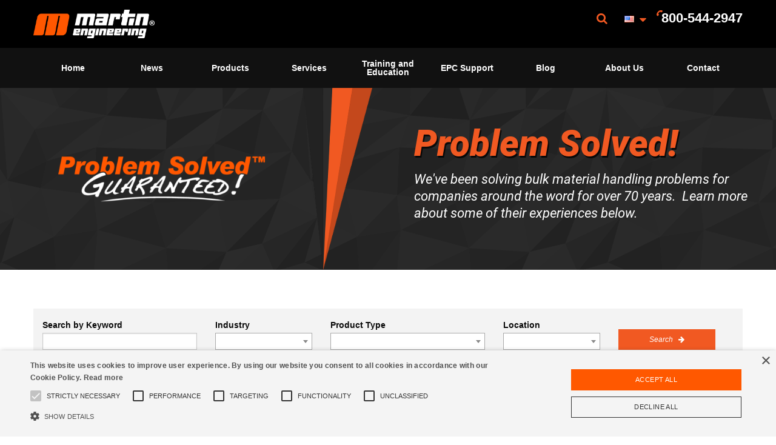

--- FILE ---
content_type: text/html; charset=UTF-8
request_url: https://www.martin-eng.com/content/case_study/628/p1130-flow-aids-remove-sawdust-particleboard-manufacturer
body_size: 12962
content:
<!doctype html>
<html lang="en" class="no-js">
<head>
	<meta charset="UTF-8">
	<title>Flow Aids Remove Sawdust At Particleboard Manufacturer</title>
    		<meta name="description" content="Before wood shavings can be pressed into particleboard, they are dried in a chips dryer. The plant uses a flat line, ten-zone oven. Screens form the sides of the oven to keep the chips away from the coils that heat the oven. Sawdust picked up by the oven’s circulating air would stick to the screens, clogging the openings and reducing air movement.">
    	


	<meta name="viewport" content="width=device-width, initial-scale=1">
	<link rel="shortcut icon" type="image/x-icon" href="/assets/frontend/images/martin_favicon.ico" />
	<link href='/assets/css/fonts.css' rel='stylesheet' type='text/css'>
	<link rel="stylesheet" href="/assets/frontend/styles/main-0a01da421e.css?cb=20251001a">
	<script data-cookiescript="accepted" type="text/plain" data-cookiecategory="performance">(function(i,s,o,g,r,a,m){i["GoogleAnalyticsObject"]=r;i[r]=i[r]||function(){(i[r].q=i[r].q||[]).push(arguments)},i[r].l=1*new Date();a=s.createElement(o),m=s.getElementsByTagName(o)[0];a.async=1;a.src=g;m.parentNode.insertBefore(a,m)})(window,document,"script","//www.google-analytics.com/analytics.js","ga");ga("create", "UA-2329299-1", {"cookieDomain":"auto"});ga("send", "pageview");</script>


<!-- Google tag (gtag.js) -->
<script async src="https://www.googletagmanager.com/gtag/js?id=G-ZP7WXPT3KQ"></script>
<script>
  window.dataLayer = window.dataLayer || [];
  function gtag(){dataLayer.push(arguments);}
  gtag('js', new Date());

  gtag('config', 'G-ZP7WXPT3KQ');
</script>

<!-- Google tag (gtag.js) -->
<script async src="https://www.googletagmanager.com/gtag/js?id=AW-1032643193"></script>
<script>
  window.dataLayer = window.dataLayer || [];
  function gtag(){dataLayer.push(arguments);}
  gtag('js', new Date());

  gtag('config', 'AW-1032643193');
</script>

<script data-cookiescript="accepted" type="text/plain" data-cookiecategory="targeting">
    (function () {
     var zi = document.createElement('script');
     zi.type = 'text/javascript';
     zi.async = true;
     zi.referrerPolicy = 'unsafe-url';
     zi.src = 'https://ws.zoominfo.com/pixel/zaumIUdkyBaurKEM1Hoa';
     var s = document.getElementsByTagName('script')[0];
     s.parentNode.insertBefore(zi, s);
    })();
</script>

<script type="text/javascript" charset="UTF-8" src="//cdn.cookie-script.com/s/65593f8da19e35592ea382ea3f7e7339.js"></script>	
<style>
.billing_type { display: none; }
</style>
</head>
<body class="case_study">



<div class="off-canvas-wrapper">
	<div class="off-canvas-wrapper-inner" data-off-canvas-wrapper>

		<style>
.off-canvas .is-accordion-submenu-parent a {
   font-size: 115%;
}

.off-canvas .is-submenu-item a {
   font-size: 100%;
   max-width: 220px;
   overflow-wrap: break-word;
}
</style>
<!-- off-canvas left menu -->
<div class="off-canvas off-canvas-menu position-left" id="off-canvas-menu" data-off-canvas>
    <ul class="vertical menu" data-accordion-menu>
	            									<li>
				    <a href="/content/page/692/home">Home</a>
				
							
			</li>
	   		               									<li>
				    <a href="javascript:void(0);">News</a>
				
																											<ul class="menu vertical nested">
	<li><a href="https://info.martin-eng.com/newsletter-archive">Martin Minute Newsletter</a>
	<li><a href="/content/article_category/">News, Press & Tips</a>
	<li><a href="https://blog.martin-eng.com/problem-solved-papers">Case Studies</a>
	<li><a href="/content/page/16492/mr-blade-customer-testimonials">Mr. Blade® Customer Testimonials</a>
</li></ul>
			</li>
	   		                                       									<li>
				    <a href="javascript:void(0);">Products</a>
				
																																																																																																																																																																																																																																																																																																																																																<ul class="menu vertical nested">
	<li><a href="/content/product_category/463/conveyor-belt-cleaners">Belt Cleaning Solutions</a>
<ul>
	<li><a href="/content/product/144/cleanscrape-belt-cleaner">CleanScrape® Primary Cleaner</a></li>
	<li><a href="/content/product/15297/cleanscrape-secondary-cleaner">CleanScrape® Secondary Cleaner</a></li>
	<li><a href="/content/product_subcategory/482/primary-belt-cleaners-products">Primary Belt Cleaners</a></li>
	<li><a href="/content/product_subcategory/485/secondary-conveyor-belt-cleaners-products">Secondary Belt Cleaners</a></li>
	<li><a href="/content/product_subcategory/486/specialty-belt-cleaners-products">Specialty Belt Cleaners</a></li>
	<li><a href="/content/product_subcategory/483/belt-cleaner-replacement-blades">Replacement Blades</a></li>
	<li><a href="/content/product/15528/positionindicator">N2® Position Indicator</a></li>
	<li><a href="/content/product_subcategory/481/belt-cleaner-accessories-products">Belt Cleaner Accessories</a></li>
	<li><a href="/content/product_subcategory/667/conveyor-belt-safety">Conveyor Safety Accessories</a></li>
</ul>
	<li><a href="/content/product_category/469/conveyor-transfer-point-solutions">Transfer Point Solutions</a>
<ul>
	<li><a href="/content/product/17546/modular-transfer-point-kits">Modular Transfer Point Kits</a></li>
	<li><a href="/content/product_subcategory/473/conveyor-belt-alignment-products">Belt Alignment</a></li>
	<li><a href="/content/product_subcategory/475/conveyor-belt-support-products">Belt Support</a></li>
	<li><a href="/content/product_subcategory/474/conveyor-belt-sealing">Belt Sealing</a></li>
	<li><a href="/content/product_subcategory/477/conveyor-system-tail-protection-products">Pulley Protection</a></li>
	<li><a href="/content/product_subcategory/667/conveyor-belt-safety">Conveyor Safety Accessories</a></li>
</ul>
	<li><a href="/content/product_category/465/bulk-material-flow-aids">Air Cannon Solutions</a>
<ul>
	<li><a href="/content/product_subcategory/491/air-cannons-products">Air Cannons</a></li>
	<li><a href="/content/product_subcategory/492/smart-series-air-cannon-nozzles">SMART™ Series Nozzles</a></li>
	<li><a href="/content/product_subcategory/490/bulk-material-flow-aid-accessories-products">Flow Aid Accessories</a></li>
</ul>
	<li><a href="/content/product_category/468/industrial-vibration-solutions">Vibration Solutions</a>
<ul>
	<li><a href="/content/product_subcategory/499/industrial-electric-vibrators-products">Electric Vibrators</a></li>
	<li><a href="/content/product_subcategory/498/industrial-ball-vibrators-products">Ball Vibrators</a></li>
	<li><a href="/content/product_subcategory/501/industrial-roller-vibrators">Roller Vibrators</a></li>
	<li><a href="/content/product_subcategory/503/industrial-piston-vibrators-products">Piston Vibrators</a></li>
	<li><a href="/content/product_subcategory/502/industrial-turbine-vibrators-products">Turbine Vibrators</a></li>
	<li><a href="/content/product_subcategory/500/industrial-hydraulic-vibrators-products">Hydraulic Vibrators</a></li>
	<li><a href="/content/product_subcategory/18535/concrete-form-vibrators">Concrete Form Vibrators</a></li>
	<li><a href="/content/product_subcategory/479/screen-vibrators-products">Screen Vibrators</a></li>
	<li><a href="/content/product_subcategory/504/industrial-portable-pneumatic-vibrators-products">Portable Pneumatic Vibrators</a></li>
	<li><a href="/content/product_subcategory/480/dc-truck-vibrators-products">Truck Vibrators</a></li>
	<li><a href="/content/product_subcategory/493/railcar-vibrators-products">Railcar Vibrators</a></li>
</ul>
	<li><a href="/content/product_category/464/dust-management-containment">Dust Management and Containment Solutions</a>
<ul>
	<li><a href="/content/product_subcategory/487/conveyor-dust-containment-products">Dust Containment</a></li>
	<li><a href="/content/product_subcategory/488/conveyor-dust-filtration-products">Dust Filtration</a></li>
	<li><a href="/content/product_subcategory/497/dust-management-safety-products">Dust Management Safety</a></li>
	<li><a href="/content/product_subcategory/489/conveyor-dust-suppression-products">Dust Suppression</a></li>
</ul>
	<li><a href="/content/product_category/466/railcar-unloading">Railcar Unloading Solutions</a>
<ul>
	<li><a href="/content/product_subcategory/494/railcar-unloading-connectors-products">Railcar Connectors</a></li>
	<li><a href="/content/product_subcategory/495/railcar-openers-products">Railcar Openers</a></li>
	<li><a href="/content/product_subcategory/493/railcar-vibrators-products">Railcar Vibrators</a></li>
</ul>
	<li><a href="/content/product_category/467/conveyor-belt-safety-solutions">Safety Solutions</a>
<ul>
	<li><a href="/content/product_subcategory/667/conveyor-belt-safety">Conveyor Safety Accessories</a></li>
	<li><a href="/content/product_subcategory/497/dust-management-safety-products">Dust Management Safety</a></li>
	<li><a href="/content/product_subcategory/470/conveyor-belt-maintenance-safety-products">Maintenance Safety</a></li>
	<li><a href="/content/product_subcategory/471/material-flow-safety-products">Material Flow Safety</a></li>
	<li><a href="/content/product_subcategory/472/railcar-unloading-safety-products">Railcar Unloading Safety Products</a></li>
	<li><a href="/content/product_subcategory/484/transfer-points-accessories">Transfer Point Safety</a></li>
</ul>
</li></ul>
			</li>
	   		                           									<li>
				    <a href="javascript:void(0);">Services</a>
				
																																																			<ul class="menu vertical nested">
	<li><a href="/content/page/538/walk-your-conveyor-belt">Walk The Belt™</a>
	<li><a href="/content/page/543/installation">Installation</a>
	<li><a href="/content/page/544/conveyor-system-specialized-ongoing-maintenance">Ongoing Maintenance</a>
	<li><a href="/content/page/545/mr-blade-replacement-blade-installation">Mr. Blade® Program</a>
	<li><a href="/content/page/537/martin-plus-process-improvement">Martin® Process Improvement Services</a>
<ul>
	<li><a href="/content/page/541/conveyor-system-laser-surveying">Laser Surveying</a></li>
	<li><a href="/content/page/539/silo-cleaning">Silo Cleaning</a></li>
</ul>
	<li><a href="/content/page/542/martinplus-installation-maintenance">Martin® Maintenance & Installation Services</a>
</li></ul>
			</li>
	   		               									<li>
				    <a href="https://foundations.martin-eng.com/training-options">Training and Education</a>
				
																																<ul class="menu vertical nested">
	<li><a href="https://foundations.martin-eng.com/learningcenter?utm_campaign=Foundations%20Microsite&utm_source=Website&utm_medium=Services">Foundations™ Learning Center</a>
	<li><a href="https://foundations.martin-eng.com/training-options">Foundations™ Training</a>
	<li><a href="https://foundations.martin-eng.com/webinars-on-demand?utm_campaign=ON%20DEMAND%20Webinars&utm_source=Website%20Nav%20Bar&utm_medium=Website%20Nav%20Bar&utm_term=Website%20Nav%20Bar&utm_content=Website%20Nav%20Bar">Foundations™ On-Demand Webinars</a>
	<li><a href="https://hubs.la/Q01cXnWk0">Foundations™ Books & eBooks</a>
	<li><a href="https://foundations.martin-eng.com/safety-book-download">Foundations™ Safety Book</a>
</li></ul>
			</li>
	   		                           									<li>
				    <a href="https://hubs.la/Q013LqN00">EPC Support</a>
				
							
			</li>
	   		               									<li>
				    <a href="https://blog.martin-eng.com/">Blog</a>
				
							
			</li>
	   		               									<li>
				    <a href="#">About Us</a>
				
																																																																			<ul class="menu vertical nested">
	<li><a href="/content/page/670/about-martin-engineering">About Martin Engineering</a>
	<li><a href="/content/page/671/global-organization">Global Organization</a>
	<li><a href="https://info.martin-eng.com/growing-our-culture-2023">Culture</a>
	<li><a href="https://hubs.la/Q01rHdvV0">Careers</a>
	<li><a href="/content/page/719/resources">Resources</a>
	<li><a href="/content/page/676/patents-trademarks">Patents & Trademarks</a>
	<li><a href="/content/page/677/center-for-innovation">Center For Innovation</a>
	<li><a href="/content/page/678/iso-9001-certifications">ISO 9001 Certifications</a>
	<li><a href="/content/page/672/history">Our History</a>
	<li><a href="/content/page/679/our-guarantees">Our Guarantees</a>
	<li><a href="/content/page/16799/new-account-credit-application">Credit Application Form</a>
	<li><a href="https://info.martin-eng.com/stewardship-2024">Stewardship</a>
</li></ul>
			</li>
	   		               									<li>
				    <a href="/content/find_rep">Contact</a>
				
							
			</li>
	   		   
        <li>
            <a href="#null">Language</a>
            <ul class="menu vertical nested">
                <li><a target="_blank"
                       href="https://www.martin-eng.com/">USA</a>
                </li>
                <li><a target="_blank"
                       href="http://www.martin-eng-mx.com/">Mexico</a>
                </li>
                <li><a target="_blank"
                       href="http://www.martin-eng.fr/">France</a>
                </li>
                <li><a target="_blank"
                       href="http://www.martin-eng.de/">Germany</a>
                </li>
                <li><a target="_blank"
                       href="http://www.martin-eng.it/">Italy</a>
                </li>
                <li><a target="_blank"
                       href="http://www.martin-eng.es/">Spain</a>
                </li>
                <li><a target="_blank"
                       href="http://www.martin-eng.com.tr/">Turkey</a>
                </li>
                <li><a target="_blank"
                       href="http://www.martin-eng.co.uk/">UK</a>
                </li>
                <li><a target="_blank"
                       href="http://www.martin-eng.kz/">Kazakhstan</a>
                </li>
                <li><a target="_blank"
                       href="http://www.martineng.com.cn/">China</a>
                </li>
                <li><a target="_blank"
                       href="http://www.martin-eng.in/">India</a>
                </li>
                <li><a target="_blank"
                       href="http://www.martin-eng.com.br/">Brazil</a>
                </li>
                <li><a target="_blank"
                       href="http://www.martin-eng.pe/">Peru</a>
                </li>
                <li><a target="_blank"
                       href="http://www.martin-eng.co.za/">South Africa</a>
                </li>
                <li><a target="_blank"
                       href="http://www.martin-eng.com.au/">Australia</a>
                </li>
            </ul>
        </li>
    </ul>
</div>

		<!-- original content goes in this container -->
		<div class="off-canvas-content main-canvas" data-off-canvas-content>

			<!-- off-canvas title bar for 'small' screen -->
<div class="title-bar hide-for-large" data-responsive-toggle="main-menu" data-hide-for="large">
	<div class="title-bar-left">
		<button class="menu-icon" type="button" data-open="off-canvas-menu"></button>
		<span class="title-bar-title">
            Martin        </span>
	</div>
	<div class="title-bar-right">
		<a href="tel:8005442947"><i class="fa fa-mobile-phone"></i> <span class="title-bar-phone">800-544-2947</span></a> &nbsp;&nbsp;
		<a href="https://info.martin-eng.com/select-your-country-request-assistance-form" class="fa fa-envelope"></a>
	</div>
</div>

			<style>
.flag.flag-martinme {
    background: url(/assets/frontend/images/small-martin.png) no-repeat;
    background-size: 16px 11px;
}
</style>

<!-- "wider" top-bar menu for 'medium' and up -->

<div id="main-header" class="top-bar main-header hide-for-medium-only hide-for-small-only">
    <div class="row column">
        <div class="top-bar-left">
            <ul class="dropdown menu" data-dropdown-menu data-close-on-click-inside data-force-follow="true">
                <li class="menu-text main-menu-logo"><a href="/" style="margin: 0; padding: 0;">Martin</a></li>
            </ul>
        </div>
        <div class="top-bar-right">
            <ul class="menu dropdown" data-dropdown-menu data-close-on-click-inside data-force-follow="true">
                <li class="has-dropdown">
                    <a href="#" class="dropdown" data-toggle="search-pane"><i class="fa fa-search"></i></a>
                    <div class="dropdown-pane bottom left small" id="search-pane" data-dropdown
                         data-options="closeOnClick: true; hover: true; hoverPane: true">
						<form action="https://www.martin-eng.com/search/execute" method="post" accept-charset="utf-8">
<input type="hidden" name="csrf_martin_eng" value="03f5ee8863425a13e4430a9b3162a61e" style="display:none;" />
						<input type="search" name="criteria" value="" placeholder="Search"  />
						<input type="submit" name="search" value="Search"  class="button" />
						</form>                    </div>
                </li>
                <li class="has-dropdown"><a href="#null" class="dropdown" data-toggle="languages-menu">
                        <!--<img src="/assets/frontend/images/flag-usa.gif" width="20" alt="" style="vertical-align: middle;">-->
						<i class='flag flag-us'></i>                        <i class="fa fa-sort-down" style="margin-top: -5px;"></i></a>
                </li>
                <li>
                    <span class="main-menu-phone">800-544-2947</span>
                </li>
            </ul>
        </div>
		        <div class="dropdown-pane menu-pane large" id="languages-menu" data-dropdown
             data-options="closeOnClick: true; hover: true; hoverPane: true">
            <div class="row">
                <div class="column medium-4">
                    <ul>
                        <li>
                            <a href="#null">North America</a>
                            <ul>
                                <li><a target="_blank" href="https://www.martin-eng.com/">USA</a></li>
                                <li><a target="_blank" href="http://www.martin-eng-mx.com/">Mexico</a></li>
                            </ul>
                        </li>
                    </ul>
                </div>
                <div class="column medium-4">
                    <ul>
                        <li>
                            <a href="#null">Europe</a>
                            <ul>
                                <li><a target="_blank" href="http://www.martin-eng.fr/">France</a></li>
                                <li><a target="_blank" href="http://www.martin-eng.de/">Germany</a></li>
                                <li><a target="_blank" href="http://www.martin-eng.it/">Italy</a></li>
                                <li><a target="_blank" href="http://www.martin-eng.es/">Spain</a></li>
                                <li><a target="_blank" href="http://www.martin-eng.com.tr/">Turkey</a></li>
                                <li><a target="_blank" href="http://www.martin-eng.co.uk/">UK</a></li>
                            </ul>
                        </li>
                    </ul>
                </div>
                <div class="column medium-4">
                    <ul>
                        <li>
                            <a href="#null">Asia</a>
                            <ul>
                                <li><a target="_blank" href="http://www.martineng.com.cn/">China</a></li>
                                <li><a target="_blank" href="http://www.martin-eng.in/">India</a></li>
                                <li><a target="_blank" href="http://www.martin-eng.co.id/">Indonesia</a></li>
                                <li><a target="_blank" href="http://www.martin-eng.my/">Malaysia</a></li>
                                <li><a target="_blank" href="http://www.martin-eng.kz/">Kazakhstan</a></li>
                            </ul>
                        </li>
                    </ul>
                </div>
                <div class="column medium-4">
                    <ul>
                        <li>
                            <a href="#null">South America</a>
                            <ul>
                                <li><a target="_blank" href="http://www.martin-eng.com.br/">Brazil</a></li>
                                <li><a target="_blank" href="http://www.martin-eng.pe/">Peru</a></li>
                            </ul>
                        </li>
                    </ul>
                </div>
                <div class="column medium-4">
                    <ul>
                        <li>
                            <a href="#null">Africa</a>
                            <ul>
                                <li><a target="_blank" href="http://www.martin-eng.co.za/">South Africa</a></li>
                            </ul>
                        </li>
                    </ul>
                </div>
                <div class="column medium-4">
                    <ul>
                        <li>
                            <a href="#null">Oceania</a>
                            <ul>
                                <li><a target="_blank" href="http://www.martin-eng.com.au/">Australia</a></li>
                            </ul>
                        </li>
                    </ul>
                </div>
                <div class="column medium-4">
                    <ul>
                        <li>
                            <a href="#null">Middle East</a>
                            <ul>
                                <li><a target="_blank" href="http://www.martin-eng-me.com/">Middle East</a></li>
                            </ul>
                        </li>
                    </ul>
                </div>
            </div>
        </div>
    </div>
</div>


<!-- NAV -->

<div id="main-menu" class="top-bar main-menu hide-for-medium-only hide-for-small-only">
    <div class="row column">
        <div class="top-bar-left">
            <ul class="dropdown menu expanded" data-dropdown-menu data-close-on-click-inside data-force-follow="true">
				                                    																														                            <li>
						                        <a  data-iteration_id="0" data-id="98716" data-key="b14fdda524153623f326c2df44b0bd86"                                                         class="inline_iteration" href="/content/page/692/home">Home</a>
						                        </li>
									                                    																	                            <li class="has-submenu">
						                        <a  data-iteration_id="0" data-id="98717" data-key="b14fdda524153623f326c2df44b0bd86"                                                         class="inline_iteration" href="javascript:void(0);">News</a>
						                            <ul class="menu submenu vertical" data-submenu>
								                                                                    									                                    <li><a  data-iteration_id="0" data-id="98717" data-key="b14fdda524153623f326c2df44b0bd86"                                                 class="inline_iteration"
                                                href="https://info.martin-eng.com/newsletter-archive">Martin Minute Newsletter</a></li>
								                                                                    									                                    <li><a  data-iteration_id="0" data-id="98717" data-key="b14fdda524153623f326c2df44b0bd86"                                                 class="inline_iteration"
                                                href="/content/article_category/">News, Press & Tips</a></li>
								                                                                    									                                    <li><a  data-iteration_id="0" data-id="98717" data-key="b14fdda524153623f326c2df44b0bd86"                                                 class="inline_iteration"
                                                href="https://blog.martin-eng.com/problem-solved-papers">Case Studies</a></li>
								                                                                    									                                    <li><a  data-iteration_id="0" data-id="98717" data-key="b14fdda524153623f326c2df44b0bd86"                                                 class="inline_iteration"
                                                href="/content/page/16492/mr-blade-customer-testimonials">Mr. Blade® Customer Testimonials</a></li>
								                            </ul>
						                        </li>
									                                                                                                            											                        <li class="has-dropdown">
                            <a  data-iteration_id="0" data-id="98747" data-key="b14fdda524153623f326c2df44b0bd86"  href="javascript:void(0);"
                                                                                              class="inline_iteration dropdown"
                                                                                              data-toggle="9b861dc2618b8b164a64bb690c91a694">Products</a>
                        </li>

						                                                    							                                                            								                                                            								                                                            								                                                            								                                                            								                                                            								                                                            								                                                            								                                                            															                                                    							                                                            								                                                            								                                                            								                                                            								                                                            								                                                            															                                                    							                                                            								                                                            								                                                            															                                                    							                                                            								                                                            								                                                            								                                                            								                                                            								                                                            								                                                            								                                                            								                                                            								                                                            								                                                            															                                                    							                                                            								                                                            								                                                            								                                                            							                                                    							                                                            								                                                            								                                                            															                                                    							                                                            								                                                            								                                                            								                                                            								                                                            								                                                            											                                                                        																	                            <li class="has-submenu">
						                        <a  data-iteration_id="0" data-id="98809" data-key="b14fdda524153623f326c2df44b0bd86"                                                         class="inline_iteration" href="javascript:void(0);">Services</a>
						                            <ul class="menu submenu vertical" data-submenu>
								                                                                    									                                    <li><a  data-iteration_id="0" data-id="98809" data-key="b14fdda524153623f326c2df44b0bd86"                                                 class="inline_iteration"
                                                href="/content/page/538/walk-your-conveyor-belt">Walk The Belt™</a></li>
								                                                                    									                                    <li><a  data-iteration_id="0" data-id="98809" data-key="b14fdda524153623f326c2df44b0bd86"                                                 class="inline_iteration"
                                                href="/content/page/543/installation">Installation</a></li>
								                                                                    									                                    <li><a  data-iteration_id="0" data-id="98809" data-key="b14fdda524153623f326c2df44b0bd86"                                                 class="inline_iteration"
                                                href="/content/page/544/conveyor-system-specialized-ongoing-maintenance">Ongoing Maintenance</a></li>
								                                                                    									                                    <li><a  data-iteration_id="0" data-id="98809" data-key="b14fdda524153623f326c2df44b0bd86"                                                 class="inline_iteration"
                                                href="/content/page/545/mr-blade-replacement-blade-installation">Mr. Blade® Program</a></li>
								                                                                                                                                                                    </ul>
						                        </li>
									                                    																	                            <li class="has-submenu">
						                        <a  data-iteration_id="0" data-id="98818" data-key="b14fdda524153623f326c2df44b0bd86"                                                         class="inline_iteration" href="javascript:void(0);">Training and Education</a>
						                            <ul class="menu submenu vertical" data-submenu>
								                                                                    									                                    <li><a  data-iteration_id="0" data-id="98818" data-key="b14fdda524153623f326c2df44b0bd86"                                                 class="inline_iteration"
                                                href="https://foundations.martin-eng.com/learningcenter?utm_campaign=Foundations%20Microsite&utm_source=Website&utm_medium=Services">Foundations™ Learning Center</a></li>
								                                                                    									                                    <li><a  data-iteration_id="0" data-id="98818" data-key="b14fdda524153623f326c2df44b0bd86"                                                 class="inline_iteration"
                                                href="https://foundations.martin-eng.com/training-options">Foundations™ Training</a></li>
								                                                                    									                                    <li><a  data-iteration_id="0" data-id="98818" data-key="b14fdda524153623f326c2df44b0bd86"                                                 class="inline_iteration"
                                                href="https://foundations.martin-eng.com/webinars-on-demand?utm_campaign=ON%20DEMAND%20Webinars&utm_source=Website%20Nav%20Bar&utm_medium=Website%20Nav%20Bar&utm_term=Website%20Nav%20Bar&utm_content=Website%20Nav%20Bar">Foundations™ On-Demand Webinars</a></li>
								                                                                    									                                    <li><a  data-iteration_id="0" data-id="98818" data-key="b14fdda524153623f326c2df44b0bd86"                                                 class="inline_iteration"
                                                href="https://hubs.la/Q01cXnWk0">Foundations™ Books & eBooks</a></li>
								                                                                                                </ul>
						                        </li>
									                                                                        																														                            <li>
						                        <a  data-iteration_id="0" data-id="98825" data-key="b14fdda524153623f326c2df44b0bd86"                                                         class="inline_iteration" href="https://hubs.la/Q013LqN00">EPC Support</a>
						                        </li>
									                                    																														                            <li>
						                        <a  data-iteration_id="0" data-id="98826" data-key="b14fdda524153623f326c2df44b0bd86"                                                         class="inline_iteration" href="https://blog.martin-eng.com/">Blog</a>
						                        </li>
									                                    																	                            <li class="has-submenu">
						                        <a  data-iteration_id="0" data-id="98827" data-key="b14fdda524153623f326c2df44b0bd86"                                                         class="inline_iteration" href="javascript:void(0);">About Us</a>
						                            <ul class="menu submenu vertical" data-submenu>
								                                                                    									                                    <li><a  data-iteration_id="0" data-id="98827" data-key="b14fdda524153623f326c2df44b0bd86"                                                 class="inline_iteration"
                                                href="/content/page/670/about-martin-engineering">About Martin Engineering</a></li>
								                                                                    									                                    <li><a  data-iteration_id="0" data-id="98827" data-key="b14fdda524153623f326c2df44b0bd86"                                                 class="inline_iteration"
                                                href="/content/page/671/global-organization">Global Organization</a></li>
								                                                                    									                                    <li><a  data-iteration_id="0" data-id="98827" data-key="b14fdda524153623f326c2df44b0bd86"                                                 class="inline_iteration"
                                                href="https://info.martin-eng.com/growing-our-culture-2023">Culture</a></li>
								                                                                    									                                    <li><a  data-iteration_id="0" data-id="98827" data-key="b14fdda524153623f326c2df44b0bd86"                                                 class="inline_iteration"
                                                href="https://hubs.la/Q01rHdvV0">Careers</a></li>
								                                                                    									                                    <li><a  data-iteration_id="0" data-id="98827" data-key="b14fdda524153623f326c2df44b0bd86"                                                 class="inline_iteration"
                                                href="/content/page/719/resources">Resources</a></li>
								                                                                    									                                    <li><a  data-iteration_id="0" data-id="98827" data-key="b14fdda524153623f326c2df44b0bd86"                                                 class="inline_iteration"
                                                href="/content/page/676/patents-trademarks">Patents & Trademarks</a></li>
								                                                                    									                                    <li><a  data-iteration_id="0" data-id="98827" data-key="b14fdda524153623f326c2df44b0bd86"                                                 class="inline_iteration"
                                                href="/content/page/677/center-for-innovation">Center For Innovation</a></li>
								                                                                    									                                    <li><a  data-iteration_id="0" data-id="98827" data-key="b14fdda524153623f326c2df44b0bd86"                                                 class="inline_iteration"
                                                href="/content/page/678/iso-9001-certifications">ISO 9001 Certifications</a></li>
								                                                                    									                                    <li><a  data-iteration_id="0" data-id="98827" data-key="b14fdda524153623f326c2df44b0bd86"                                                 class="inline_iteration"
                                                href="/content/page/672/history">Our History</a></li>
								                                                                    									                                    <li><a  data-iteration_id="0" data-id="98827" data-key="b14fdda524153623f326c2df44b0bd86"                                                 class="inline_iteration"
                                                href="/content/page/679/our-guarantees">Our Guarantees</a></li>
								                                                                    									                                    <li><a  data-iteration_id="0" data-id="98827" data-key="b14fdda524153623f326c2df44b0bd86"                                                 class="inline_iteration"
                                                href="/content/page/16799/new-account-credit-application">Credit Application Form</a></li>
								                                                                    									                                    <li><a  data-iteration_id="0" data-id="98827" data-key="b14fdda524153623f326c2df44b0bd86"                                                 class="inline_iteration"
                                                href="https://info.martin-eng.com/stewardship-2024">Stewardship</a></li>
								                            </ul>
						                        </li>
									                                    																														                            <li>
						                        <a  data-iteration_id="0" data-id="98840" data-key="b14fdda524153623f326c2df44b0bd86"                                                         class="inline_iteration" href="/content/find_rep">Contact</a>
						                        </li>
									            </ul>
        </div>
		<div class="row column">
				<div class="dropdown-panes hidden" style="position: relative;">
					<div class="dropdown-pane menu-pane large" id="9b861dc2618b8b164a64bb690c91a694" data-dropdown data-options="closeOnClick: true; hover: true; hoverPane: true">
						<div class="row"><div class="column medium-6 large-4">
								<ul>
								<li>
								<a class="inline_iteration"  data-iteration_id="0" data-id="98748" data-key="b14fdda524153623f326c2df44b0bd86"  href="/content/product_category/463/conveyor-belt-cleaners">Belt Cleaning Solutions</a>
									<ul><li><a href="/content/product/144/cleanscrape-belt-cleaner"  data-iteration_id="0" data-id="98749" data-key="b14fdda524153623f326c2df44b0bd86"  class="inline_iteration">CleanScrape® Primary Cleaner</a></li><li><a href="/content/product/15297/cleanscrape-secondary-cleaner"  data-iteration_id="0" data-id="98750" data-key="b14fdda524153623f326c2df44b0bd86"  class="inline_iteration">CleanScrape® Secondary Cleaner</a></li><li><a href="/content/product_subcategory/482/primary-belt-cleaners-products"  data-iteration_id="0" data-id="98751" data-key="b14fdda524153623f326c2df44b0bd86"  class="inline_iteration">Primary Belt Cleaners</a></li><li><a href="/content/product_subcategory/485/secondary-conveyor-belt-cleaners-products"  data-iteration_id="0" data-id="98752" data-key="b14fdda524153623f326c2df44b0bd86"  class="inline_iteration">Secondary Belt Cleaners</a></li><li><a href="/content/product_subcategory/486/specialty-belt-cleaners-products"  data-iteration_id="0" data-id="98753" data-key="b14fdda524153623f326c2df44b0bd86"  class="inline_iteration">Specialty Belt Cleaners</a></li><li><a href="/content/product_subcategory/483/belt-cleaner-replacement-blades"  data-iteration_id="0" data-id="98754" data-key="b14fdda524153623f326c2df44b0bd86"  class="inline_iteration">Replacement Blades</a></li><li><a href="/content/product/15528/positionindicator"  data-iteration_id="0" data-id="98755" data-key="b14fdda524153623f326c2df44b0bd86"  class="inline_iteration">N2® Position Indicator</a></li><li><a href="/content/product_subcategory/481/belt-cleaner-accessories-products"  data-iteration_id="0" data-id="98756" data-key="b14fdda524153623f326c2df44b0bd86"  class="inline_iteration">Belt Cleaner Accessories</a></li><li><a href="/content/product_subcategory/667/conveyor-belt-safety"  data-iteration_id="0" data-id="98757" data-key="b14fdda524153623f326c2df44b0bd86"  class="inline_iteration">Conveyor Safety Accessories</a></li></ul>
								</li>
								</ul>
							</div><div class="column medium-6 large-4">
								<ul>
								<li>
								<a class="inline_iteration"  data-iteration_id="0" data-id="98758" data-key="b14fdda524153623f326c2df44b0bd86"  href="/content/product_category/469/conveyor-transfer-point-solutions">Transfer Point Solutions</a>
									<ul><li><a href="/content/product/17546/modular-transfer-point-kits"  data-iteration_id="0" data-id="98759" data-key="b14fdda524153623f326c2df44b0bd86"  class="inline_iteration">Modular Transfer Point Kits</a></li><li><a href="/content/product_subcategory/473/conveyor-belt-alignment-products"  data-iteration_id="0" data-id="98760" data-key="b14fdda524153623f326c2df44b0bd86"  class="inline_iteration">Belt Alignment</a></li><li><a href="/content/product_subcategory/475/conveyor-belt-support-products"  data-iteration_id="0" data-id="98761" data-key="b14fdda524153623f326c2df44b0bd86"  class="inline_iteration">Belt Support</a></li><li><a href="/content/product_subcategory/474/conveyor-belt-sealing"  data-iteration_id="0" data-id="98762" data-key="b14fdda524153623f326c2df44b0bd86"  class="inline_iteration">Belt Sealing</a></li><li><a href="/content/product_subcategory/477/conveyor-system-tail-protection-products"  data-iteration_id="0" data-id="98763" data-key="b14fdda524153623f326c2df44b0bd86"  class="inline_iteration">Pulley Protection</a></li><li><a href="/content/product_subcategory/667/conveyor-belt-safety"  data-iteration_id="0" data-id="98764" data-key="b14fdda524153623f326c2df44b0bd86"  class="inline_iteration">Conveyor Safety Accessories</a></li></ul>
								</li>
								</ul>
							</div><div class="column medium-6 large-4">
								<ul>
								<li>
								<a class="inline_iteration"  data-iteration_id="0" data-id="98765" data-key="b14fdda524153623f326c2df44b0bd86"  href="/content/product_category/465/bulk-material-flow-aids">Air Cannon Solutions</a>
									<ul><li><a href="/content/product_subcategory/491/air-cannons-products"  data-iteration_id="0" data-id="98766" data-key="b14fdda524153623f326c2df44b0bd86"  class="inline_iteration">Air Cannons</a></li><li><a href="/content/product_subcategory/492/smart-series-air-cannon-nozzles"  data-iteration_id="0" data-id="98767" data-key="b14fdda524153623f326c2df44b0bd86"  class="inline_iteration">SMART™ Series Nozzles</a></li><li><a href="/content/product_subcategory/490/bulk-material-flow-aid-accessories-products"  data-iteration_id="0" data-id="98768" data-key="b14fdda524153623f326c2df44b0bd86"  class="inline_iteration">Flow Aid Accessories</a></li></ul>
								</li>
								</ul>
							</div><div class="column medium-6 large-4">
								<ul>
								<li>
								<a class="inline_iteration"  data-iteration_id="0" data-id="98769" data-key="b14fdda524153623f326c2df44b0bd86"  href="/content/product_category/468/industrial-vibration-solutions">Vibration Solutions</a>
									<ul><li><a href="/content/product_subcategory/499/industrial-electric-vibrators-products"  data-iteration_id="0" data-id="98770" data-key="b14fdda524153623f326c2df44b0bd86"  class="inline_iteration">Electric Vibrators</a></li><li><a href="/content/product_subcategory/498/industrial-ball-vibrators-products"  data-iteration_id="0" data-id="98771" data-key="b14fdda524153623f326c2df44b0bd86"  class="inline_iteration">Ball Vibrators</a></li><li><a href="/content/product_subcategory/501/industrial-roller-vibrators"  data-iteration_id="0" data-id="98772" data-key="b14fdda524153623f326c2df44b0bd86"  class="inline_iteration">Roller Vibrators</a></li><li><a href="/content/product_subcategory/503/industrial-piston-vibrators-products"  data-iteration_id="0" data-id="98773" data-key="b14fdda524153623f326c2df44b0bd86"  class="inline_iteration">Piston Vibrators</a></li><li><a href="/content/product_subcategory/502/industrial-turbine-vibrators-products"  data-iteration_id="0" data-id="98774" data-key="b14fdda524153623f326c2df44b0bd86"  class="inline_iteration">Turbine Vibrators</a></li><li><a href="/content/product_subcategory/500/industrial-hydraulic-vibrators-products"  data-iteration_id="0" data-id="98775" data-key="b14fdda524153623f326c2df44b0bd86"  class="inline_iteration">Hydraulic Vibrators</a></li><li><a href="/content/product_subcategory/18535/concrete-form-vibrators"  data-iteration_id="0" data-id="98776" data-key="b14fdda524153623f326c2df44b0bd86"  class="inline_iteration">Concrete Form Vibrators</a></li><li><a href="/content/product_subcategory/479/screen-vibrators-products"  data-iteration_id="0" data-id="98777" data-key="b14fdda524153623f326c2df44b0bd86"  class="inline_iteration">Screen Vibrators</a></li><li><a href="/content/product_subcategory/504/industrial-portable-pneumatic-vibrators-products"  data-iteration_id="0" data-id="98778" data-key="b14fdda524153623f326c2df44b0bd86"  class="inline_iteration">Portable Pneumatic Vibrators</a></li><li><a href="/content/product_subcategory/480/dc-truck-vibrators-products"  data-iteration_id="0" data-id="98779" data-key="b14fdda524153623f326c2df44b0bd86"  class="inline_iteration">Truck Vibrators</a></li><li><a href="/content/product_subcategory/493/railcar-vibrators-products"  data-iteration_id="0" data-id="98780" data-key="b14fdda524153623f326c2df44b0bd86"  class="inline_iteration">Railcar Vibrators</a></li></ul>
								</li>
								</ul>
							</div><div class="column medium-6 large-4">
								<ul>
								<li>
								<a class="inline_iteration"  data-iteration_id="0" data-id="98781" data-key="b14fdda524153623f326c2df44b0bd86"  href="/content/product_category/464/dust-management-containment">Dust Management and Containment Solutions</a>
									<ul><li><a href="/content/product_subcategory/487/conveyor-dust-containment-products"  data-iteration_id="0" data-id="98782" data-key="b14fdda524153623f326c2df44b0bd86"  class="inline_iteration">Dust Containment</a></li><li><a href="/content/product_subcategory/488/conveyor-dust-filtration-products"  data-iteration_id="0" data-id="98783" data-key="b14fdda524153623f326c2df44b0bd86"  class="inline_iteration">Dust Filtration</a></li><li><a href="/content/product_subcategory/497/dust-management-safety-products"  data-iteration_id="0" data-id="98784" data-key="b14fdda524153623f326c2df44b0bd86"  class="inline_iteration">Dust Management Safety</a></li></ul>
								</li>
								</ul>
							</div><div class="column medium-6 large-4">
								<ul>
								<li>
								<a class="inline_iteration"  data-iteration_id="0" data-id="98786" data-key="b14fdda524153623f326c2df44b0bd86"  href="/content/product_category/466/railcar-unloading">Railcar Unloading Solutions</a>
									<ul><li><a href="/content/product_subcategory/494/railcar-unloading-connectors-products"  data-iteration_id="0" data-id="98787" data-key="b14fdda524153623f326c2df44b0bd86"  class="inline_iteration">Railcar Connectors</a></li><li><a href="/content/product_subcategory/495/railcar-openers-products"  data-iteration_id="0" data-id="98788" data-key="b14fdda524153623f326c2df44b0bd86"  class="inline_iteration">Railcar Openers</a></li><li><a href="/content/product_subcategory/493/railcar-vibrators-products"  data-iteration_id="0" data-id="98789" data-key="b14fdda524153623f326c2df44b0bd86"  class="inline_iteration">Railcar Vibrators</a></li></ul>
								</li>
								</ul>
							</div><div class="column medium-6 large-4">
								<ul>
								<li>
								<a class="inline_iteration"  data-iteration_id="0" data-id="98790" data-key="b14fdda524153623f326c2df44b0bd86"  href="/content/product_category/467/conveyor-belt-safety-solutions">Safety Solutions</a>
									<ul><li><a href="/content/product_subcategory/667/conveyor-belt-safety"  data-iteration_id="0" data-id="98791" data-key="b14fdda524153623f326c2df44b0bd86"  class="inline_iteration">Conveyor Safety Accessories</a></li><li><a href="/content/product_subcategory/497/dust-management-safety-products"  data-iteration_id="0" data-id="98792" data-key="b14fdda524153623f326c2df44b0bd86"  class="inline_iteration">Dust Management Safety</a></li><li><a href="/content/product_subcategory/470/conveyor-belt-maintenance-safety-products"  data-iteration_id="0" data-id="98793" data-key="b14fdda524153623f326c2df44b0bd86"  class="inline_iteration">Maintenance Safety</a></li><li><a href="/content/product_subcategory/471/material-flow-safety-products"  data-iteration_id="0" data-id="98794" data-key="b14fdda524153623f326c2df44b0bd86"  class="inline_iteration">Material Flow Safety</a></li><li><a href="/content/product_subcategory/472/railcar-unloading-safety-products"  data-iteration_id="0" data-id="98795" data-key="b14fdda524153623f326c2df44b0bd86"  class="inline_iteration">Railcar Unloading Safety Products</a></li></ul>
								</li>
								</ul>
							</div>
						</div>
					</div>
				</div>
			</div>    </div>
</div>
			
					<div class="splash">
				<div class="row expanded collapse">
					<div class="column medium-5">
						<div class="splash-photo-wrap">
							<div class="splash-photo" data-mh="splash" style="background-image: url('//static.martin-eng.com/www.martin-eng.com/case-studies/THUMBS/case-studies-banner_MOXIETHUMB_750.png');" data-caption=""></div>
						</div>
					</div>
					<div class="column medium-7">
						<div class="splash-content-wrap">
							<div class="splash-content" data-mh="splash">
							<p  data-iteration_id="0" data-id="52" data-key="ed4810d9443694290bc1805009881d7f"  class="splash-headline inline_iteration">Problem Solved!</p>
							<p  data-iteration_id="0" data-id="52" data-key="743b8136f7f4b156a83cb6a089e5ed56"  class="splash-text inline_iteration">We've been solving bulk material handling problems for companies around the word for over 70 years.  Learn more about some of their experiences below.</p>
							</div>
						</div>
					</div>
				</div>
			</div>

			<div class="main-content" id="main-content">

				<!--where we list the sections-->

				<style>
.productOptGroup {
  font-weight: bolder;
}

.productOptValue {
  text-indent: 5px;
  padding-left: 5px;
}

</style>

<section class="section-filters">
	<div class="row column">
		<form data-abide method="POST" action="/content/case_study_archive" name="filter_submit" id="filter_submit">
		<div class="filters">
			<div class="filter-row row">
			
				<div class="filter column medium-3 ">
					<label class="filter-label">
						Search by Keyword                    </label>
					<input type="text" name="filter-search" id="filter-search" class="filter-search" value="">
				</div>
				<div class="filter column medium-2">
					<label class="filter-label">

						Industry                    </label>

										<select name="filter-industry" id="filter-industry" class="select2-drop">
						<option value=""></option>
						<option value="">

							All Industries                        </option>
						
							
							<option  value="434">Aggregate</option>
						
							
							<option  value="436">Biomass</option>
						
							
							<option  value="449">Cement</option>
						
							
							<option  value="441">Coal Mining</option>
						
							
							<option  value="440">Coal-Fired Power </option>
						
							
							<option  value="446">Fertilizer</option>
						
							
							<option  value="445">Grain Hauling and Food Processing</option>
						
							
							<option  value="447">Metals</option>
						
							
							<option  value="450">Mining</option>
						
							
							<option  value="444">Oil and Gas</option>
						
							
							<option  value="438">Ports and Terminals</option>
						
							
							<option  value="442">Pulp and Paper</option>
						
							
							<option  value="437">Rail and Truck Shipping</option>
						
							
							<option  value="443">Recycling and Waste Management</option>
						
							
							<option  value="439">Smelters and Foundries</option>
						
							
							<option  value="448">Steel</option>
											</select>
				</div>
				<div class="filter column medium-3">
					<label class="filter-label">
						Product Type                    </label>
					
					<select name="filter-product-type" id="filter-product-type" class="product-select2">
						<option value=""></option>
						<option value="">
							All Product Types                                                </option>
		
																			                                                   <option  value="group_Air Cannon Solutions">Air Cannon Solutions</option>
																							<option  value="491">Air Cannons</option>
																							<option  value="490">Flow Aid Accessories</option>
																							<option  value="492">SMART™ Series Nozzles</option>
																				                                                   <option  value="group_Belt Cleaning Solutions">Belt Cleaning Solutions</option>
																							<option  value="481">Belt Cleaner Accessories</option>
																							<option  value="667">Conveyor Safety Accessories</option>
																							<option  value="482">Primary Belt Cleaners</option>
																							<option  value="483">Replacement Blades</option>
																							<option  value="485">Secondary Belt Cleaners</option>
																							<option  value="486">Specialty Belt Cleaners</option>
																				                                                   <option  value="group_Dust Management and Containment">Dust Management and Containment</option>
																							<option  value="487">Dust Containment</option>
																							<option  value="488">Dust Filtration</option>
																							<option  value="497">Dust Management Safety</option>
																				                                                   <option  value="group_Railcar Unloading Solutions">Railcar Unloading Solutions</option>
																							<option  value="494">Railcar Connectors</option>
																							<option  value="495">Railcar Openers</option>
																							<option  value="493">Railcar Vibrators</option>
																				                                                   <option  value="group_Safety Solutions">Safety Solutions</option>
																							<option  value="667">Conveyor Safety Accessories</option>
																							<option  value="497">Dust Management Safety</option>
																							<option  value="470">Maintenance Safety</option>
																							<option  value="471">Material Flow Safety</option>
																							<option  value="472">Railcar Unloading Safety Products</option>
																				                                                   <option  value="group_Transfer Point Solutions">Transfer Point Solutions</option>
																							<option  value="473">Belt Alignment</option>
																							<option  value="474">Belt Sealing</option>
																							<option  value="475">Belt Support</option>
																							<option  value="477">Pulley Protection</option>
																				                                                   <option  value="group_Vibration Solutions">Vibration Solutions</option>
																							<option  value="498">Ball Vibrators</option>
																							<option  value="18535">Concrete Form Vibrators</option>
																							<option  value="499">Electric Vibrators</option>
																							<option  value="500">Hydraulic Vibrators</option>
																							<option  value="503">Piston Vibrators</option>
																							<option  value="504">Portable Pneumatic Vibrators</option>
																							<option  value="493">Railcar Vibrators</option>
																							<option  value="501">Roller Vibrators</option>
																							<option  value="479">Screen Vibrators</option>
																							<option  value="480">Truck Vibrators</option>
																							<option  value="502">Turbine Vibrators</option>
																		</select>
				</div>
				<div class="filter column medium-2">
					<label class="filter-label">
						Location                    </label>

					
					<select name="filter-location" id="filter-location" class="select2-drop">
						<option value=""></option>
						<option value="">
							All Locations                        </option>
															
					<option >USA</option>
									
					<option >Australia</option>
									
					<option >Brazil</option>
									
					<option >Canada</option>
									
					<option >China</option>
									
					<option >Colombia</option>
									
					<option >Czech Republic</option>
									
					<option >France</option>
									
					<option >Germany</option>
									
					<option >Guatamala</option>
									
					<option >India</option>
									
					<option >Indonesia</option>
									
					<option >Italy</option>
									
					<option >Mexico</option>
									
					<option >Norway</option>
									
					<option >Panama</option>
									
					<option >Peru</option>
									
					<option >Scotland</option>
									
					<option >South Africa</option>
									
					<option >Spain</option>
									
					<option >Thailand</option>
									
					<option >Turkey</option>
									
					<option >UK</option>
									
					<option >Ukraine</option>
									
					<option >Vietnam</option>
									</select>
				</div>
				<div class="action column medium-2">

		     <input type="hidden" value="03f5ee8863425a13e4430a9b3162a61e" name="csrf_martin_eng" />
                    <a href="#" class="button small" onclick="filter_submit.submit();">
	                    Search                    </a>
                </div>
			</div>
		</div>
	</div>
</form>
</section>


				


<section class="section-case-study-details">
	<div class="row column">
		<div class="case-study-details">
			<div class="box">
				<div class="box-title">Flow Aids Remove Sawdust At Particleboard Manufacturer</div>
								<div class="box-content">
					<table class="table-side-headings">
						<tbody>

						
													<tr>
								<th>
									Product Types Used
                                </th>
								<td><a href="/content/product_category/465/bulk-material-flow-aids">Air Cannon Solutions</a> , <a href="/content/product_subcategory/491/air-cannons-products">Air Cannons</a> </td>
							</tr>
						
						
													<tr>
								<th>Industry</th>
								<td><a href="/content/industry/442/pulp-paper-industry">Pulp and Paper</a> </td>
							</tr>
						
													<tr>
								<th>Customer</th>
								<td>Potlatch Corporation Cook, Minnesota </td>
							</tr>
						
						</tbody>
					</table>
				</div>
							</div>

		</div>
	</div>
</section>

				<!--where we list the sections-->
															
								
				<section class="section-text" id="section-intro-2" data-magellan-target="section-intro-2">
	<div class="row column">
		<h1  data-iteration_id="0" data-id="5775" data-key="f9bbe30387c522f92da377f57d3f45a0"  class="inline_iteration">Problems</h1>
			<div  data-iteration_id="0" data-id="5775" data-key="80216d1ca768d17558bbcb59ca3d2177"  class="inline_iteration"><figure class="image align-right"><img src="//static.martin-eng.com/www.martin-eng.com/case-studies/P1130-1.jpg" alt="" width="723" height="539" />
<figcaption>Screen from chips dryer, showing sawdust plugging.</figcaption>
</figure>
<p>Before wood shavings can be pressed into OSB (or particleboard, as it is commonly called), they are dried in a chips dryer. The plant uses a flat line, ten-zone oven manufactured by George Koch Sons. Screens form the sides of the oven to keep the chips away from the coils that heat the oven.</p>
<p>Sawdust picked up by the oven’s circulating air would stick to the screens, clogging the openings and reducing air movement. To get consistent drying, the movement through the oven would have to be slowed, reducing plant output.</p></div>
	</div>
</section>
											
								
				<section class="section-text" id="section-intro-3" data-magellan-target="section-intro-3">
	<div class="row column">
		<h1  data-iteration_id="0" data-id="5776" data-key="f9bbe30387c522f92da377f57d3f45a0"  class="inline_iteration">Solutions</h1>
			<div  data-iteration_id="0" data-id="5776" data-key="80216d1ca768d17558bbcb59ca3d2177"  class="inline_iteration"><figure class="image align-right"><img src="//static.martin-eng.com/www.martin-eng.com/case-studies/P1130-2.jpg" alt="" width="724" height="492" />
<figcaption>Martin<sup>®</sup> Air Cannons were installed so their discharge would remove the buildup from the dryer screens.</figcaption>
</figure>
<p>Martin<sup>®</sup> Air Cannons were installed so that the force from their discharge would remove the sawdust from the screens. Each of the dryer’s ten zones holds four screens. To allow a single air cannon to clean two of the 24-by-48 inch (610-by 1220-mm) screens, special discharge nozzles were installed.</p></div>
	</div>
</section>
											
								
				<section class="section-text" id="section-intro-4" data-magellan-target="section-intro-4">
	<div class="row column">
		<h1  data-iteration_id="0" data-id="5777" data-key="f9bbe30387c522f92da377f57d3f45a0"  class="inline_iteration">Results</h1>
			<div  data-iteration_id="0" data-id="5777" data-key="80216d1ca768d17558bbcb59ca3d2177"  class="inline_iteration"><figure class="image align-right"><img src="//static.martin-eng.com/www.martin-eng.com/case-studies/P1130-3.jpg" alt="" width="730" height="493" />
<figcaption>To allow the Martin<sup>®</sup> Air Cannons to clean two of the screens, special discharge nozzles were installed.</figcaption>
</figure>
<p>The Martin<sup>®</sup> Air Cannons were mounted on stands with hose connections and quick release clamps to allow periodic inspection of the screens. The air cannons were installed in pairs along the dryer. To prevent the screens from clogging, all 20 Martin<sup>®</sup> Air Cannons fire once during a 20- to 30-minute cycle. Each air cannon pair fires simultaneously to clean the screens in an oven zone. This keeps the dryer’s chip screens clean and maintains drying efficiency. The problem with screen clogging has been eliminated.</p></div>
	</div>
</section>
																							
												
																
								
				<section class="section-resources" id="section-resources-11" data-magellan-target="section-resources-11">
	<div class="section-content">
		<div class="row">
			<div class="column medium-8">
				<h2 class="section-title">Resources</h2>
				<table class="table-resources">
											<tr>
							<td>PDF - Printable Version of Case Study</td>
							<td>
                                <a href="//static.martin-eng.com/www.martin-eng.com/download/p1130-us.pdf" target="_blank">
	                                Download                                </a>
                            </td>
						</tr>
											<tr>
							<td>Brochure - Air Cannons</td>
							<td>
                                <a href="/assets/pdfs/brochure-air-cannons-L3748.pdf" target="_blank">
	                                Download                                </a>
                            </td>
						</tr>
											<tr>
							<td>Brochure - Martin Engineering Corporate Profile</td>
							<td>
                                <a href="/assets/pdfs/brochure-corporate-profile.pdf" target="_blank">
	                                Download                                </a>
                            </td>
						</tr>
									</table>
				<p class="text-center hide expand-resources-wrap"><a href="#" class="expand-resources"><em><small>
								View Additional Resources                            </small></em></a></p>
			</div>
		</div>
	</div>
</section>
											
								
							<section id="offer-problem-solved-guarantee-white-background" class="section-offer decorated-border-top" background="light"
	         image-position="left" image-border="">
		<div class="row">
			<div class="offer-photo column medium-3 " data-mh="offer">
				<img src="//static.martin-eng.com/www.martin-eng.com/offers/THUMBS/problem-solved-black_MOXIETHUMB_500.png" alt="">
			</div>
			<div class="offer-content column medium-9 " data-mh="offer">

				<h2  data-iteration_id="0" data-id="26" data-key="630778e6112902d53ac0d4218e42a052"  class="inline_iteration section-title">We've solved your problem somewhere before!</h2>
				<p  data-iteration_id="0" data-id="26" data-key="ece4a39b7dafdf24daaca57d28aa089e"  class="inline_iteration">While your problem seems unique and frustrating, with&nbsp;<span style="font-weight: bold;">80+ years of solving similar problems&nbsp;around the world</span>, and with the most&nbsp;<span style="font-weight: bold;">experienced and educated people on our teams</span>, we can assure you that we&rsquo;ve &ldquo;<span style="font-weight: bold;">Been There, Done That.</span>&rdquo; At least close enough to know what needs to be done next and adjust for your situation.</p>
										<!-- MULTIPLE BUTTON LINKS REPEAT ONE AFTER ANOTHER -->
													<a  data-iteration_id="0" data-id="2351" data-key="bbd6821ecc25f1c38c32814990ce51ba"  href="/content/page/679/our-guarantees" class="inline_iteration button button-primary button-bevel button-expanded">
								Put Us To The Test For Free! Let Us Give You a Solution.							</a>
						
						
						

					
			</div>
		</div>
	</section>

			
				<section class="section-footer decorated-border-top" id="section-footer">
    <div class="row">
        <div class="column">
            <h5>We're Here to Help</h5>
            <p><strong>
					Toll-Free					800-544-2947</strong>
            </p>

	</div>

        <div class="column">
			<p><strong>Martin Engineering</strong><br/>One Martin Place<br/>Neponset, IL 61345-9766<br/><a href='https://www.google.com/maps/place/Martin+Engineering/@41.300443,-89.7912597,17z/data=!3m1!4b1!4m5!3m4!1s0x8809f613521ea619:0x7996f7c7dd55de68!8m2!3d41.300443!4d-89.789071'>Get Directions</a><br/></p>
            <p>
				                <a href="mailto:info@martin-eng.com">info@martin-eng.com</a><br/>
				309-852-2384            </p>

	    </div>

        <div class="column">
            <p>
                <a href="https://www.facebook.com/MartinEngineering"
                   class="fa fa-facebook-square"></a>
                <a href="https://twitter.com/MARTINupdates"><img src="/assets/frontend/images/x_logo.svg" width="26" style="vertical-align: top; filter: invert(1); margin-right: 5px"></a>
                <a href="https://www.youtube.com/@martinengineering"
                   class="fa fa-youtube-square"></a>
                <a href="https://www.linkedin.com/company/martin-engineering"
                   class="fa fa-linkedin-square"></a>
                <a href="https://www.instagram.com/martinengineering/"
                   class="fa fa-instagram"></a>
                <!-- todo: International Page Lookup -->
                <a href="/content/page/1056/martin-xperience"><img
                            src="/assets/frontend/images/m_icon_logo.png" width="26"
                            style="vertical-align: top; margin-top: 1px;"></a>
            </p>

            <!-- todo: International Page Lookup -->
            <p><a href="/content/page/681/privacy-policy">Privacy Policy</a><br>
	    
	    
            <!-- todo: International Page Lookup -->
            <a href="/content/page/682/terms-conditions">Terms and Conditions</a><br>

                        <a href="/content/page/16799/new-account-credit-application">Credit Application Form</a>
            
	    </p>
        </div>
    </div>
</section>

				<style>
    .billing_type {
        display: none;
    }

    .captcha {
        display: none;
        visibility: hidden;
    }
</style>

<div id='action-bar' class="action-bar show-for-small">
    <div class="row action-row">
                <div class="column medium-4 small-7">
            <a target="_blank" href="https://info.martin-eng.com/select-your-country-request-assistance-form" nodata-toggle="contact-modal"
               class="button button-large button-bevel button-primary button-expanded">
				Request Assistance            </a>
        </div>
                <div class="column medium-4 small-5 action-bar-find-rep hide">
            <a href="/content/find_rep/"
               class="action-button button button-large button-bevel button-primary button-expanded">
                                <span class="hide-for-large">
                                    Find Rep                                </span>
                <span class="show-for-large">
                                    Find Representative                                </span>
            </a>
        </div>
        <div class="column medium-4 action-phone show-for-medium">
            <span class="action-phone-call-us">Call Us Today</span>
            <span class="action-phone-number">800-544-2947</span>
        </div>
    </div>
</div>


			</div>

		</div>

	</div>
</div>


<script src="/assets/frontend/scripts/jquery-fad8da5cc0.js"></script>
<script>
$(document).ready(function() {
    if (window!=window.top) { $('.translator').show();/* I'm in a frame! */ }
});
</script>
<script src="/assets/frontend/scripts/main-a56600a628.js"></script>

<!-- todo: Tokens for Footer Script IDs -->

<script data-cookiescript="accepted" type="text/plain" data-cookiecategory="performance">
/*<![CDATA[*/
(function() {
var sz = document.createElement('script'); sz.type = 'text/javascript';
sz.async = true;
sz.src = '//siteimproveanalytics.com/js/siteanalyze_6027596.js';
var s = document.getElementsByTagName('script')[0];
s.parentNode.insertBefore(sz, s);
})();
/*]]>*/
</script>

<script data-cookiescript="accepted" type="text/plain" data-cookiecategory="targeting">/*<![CDATA[*/(function(w,a,b,d,s){w[a]=w[a]||{};w[a][b]=w[a][b]||{q:[],track:function(r,e,t){this.q.push({r:r,e:e,t:t||+new Date});}};var e=d.createElement(s);var f=d.getElementsByTagName(s)[0];e.async=1;e.src='//marketing.martin-eng.com/cdnr/91/acton/bn/tracker/26901';f.parentNode.insertBefore(e,f);})(window,'ActOn','Beacon',document,'script');ActOn.Beacon.track();/*]]>*/</script>



<!-- Start of HubSpot Embed Code -->
<script type="text/javascript" id="hs-script-loader" async defer src="//js.hs-scripts.com/5156573.js"></script>
<!-- End of HubSpot Embed Code -->

<!-- Google Code for Remarketing Tag -->
<!--------------------------------------------------
Remarketing tags may not be associated with personally identifiable information or placed on pages related to sensitive categories. See more information and instructions on how to setup the tag on: http://google.com/ads/remarketingsetup
--------------------------------------------------->
<script data-cookiescript="accepted" type="text/plain" data-cookiecategory="targeting">
/* <![CDATA[ */
var google_conversion_id = 1032643193;
var google_custom_params = window.google_tag_params;
var google_remarketing_only = true;
/* ]]> */
</script>
<script data-cookiescript="accepted" type="text/plain" data-cookiecategory="targeting" src="//www.googleadservices.com/pagead/conversion.js">
</script>
<noscript>
<div style="display:inline;">
  <img height="1" width="1" style="border-style:none;" alt="" src="//googleads.g.doubleclick.net/pagead/viewthroughconversion/1032643193/?value=0&amp;guid=ON&amp;script=0"/>
</div>
</noscript>
<!-- Bing Code for Remarketing Tag -->
<script data-cookiescript="accepted" type="text/plain" data-cookiecategory="targeting">(function(w,d,t,r,u){var f,n,i;w[u]=w[u]||[],f=function(){var o={ti:"5065832"};o.q=w[u],w[u]=new UET(o),w[u].push("pageLoad")},n=d.createElement(t),n.src=r,n.async=1,n.onload=n.onreadystatechange=function(){var s=this.readyState;s&&s!=="loaded"&&s!=="complete"||(f(),n.onload=n.onreadystatechange=null)},i=d.getElementsByTagName(t)[0],i.parentNode.insertBefore(n,i)})(window,document,"script","//bat.bing.com/bat.js","uetq");</script><noscript><img src="//bat.bing.com/action/0?ti=5065832&Ver=2" height="0" width="0" style="display:none; visibility: hidden;" /></noscript>


<script>
document.addEventListener("DOMContentLoaded", function(){
    $('.product-select2').select2({
       width: 'resolve',
       templateResult: function(item) {
           if (/^group_/.test(item.id) || item.text.length < 1) {
               return $('<span class="productOptGroup">' + item.text + '</span>');
           }
           return $('<span class="productOptValue">' + item.text + '</span>');
       }
    });
});
</script>

</body>
</html>


--- FILE ---
content_type: text/css
request_url: https://www.martin-eng.com/assets/css/fonts.css
body_size: 430
content:
@font-face {
  font-family: 'Roboto';
  font-style: italic;
  font-weight: 100;
  src: url(/assets/css/fonts/roboto/v30/KFOiCnqEu92Fr1Mu51QrEzAdKg.ttf) format('truetype');
}
@font-face {
  font-family: 'Roboto';
  font-style: italic;
  font-weight: 300;
  src: url(/assets/css/fonts/roboto/v30/KFOjCnqEu92Fr1Mu51TjASc6CsE.ttf) format('truetype');
}
@font-face {
  font-family: 'Roboto';
  font-style: italic;
  font-weight: 400;
  src: url(/assets/css/fonts/roboto/v30/KFOkCnqEu92Fr1Mu51xIIzc.ttf) format('truetype');
}
@font-face {
  font-family: 'Roboto';
  font-style: italic;
  font-weight: 500;
  src: url(/assets/css/fonts/roboto/v30/KFOjCnqEu92Fr1Mu51S7ACc6CsE.ttf) format('truetype');
}
@font-face {
  font-family: 'Roboto';
  font-style: italic;
  font-weight: 700;
  src: url(/assets/css/fonts/roboto/v30/KFOjCnqEu92Fr1Mu51TzBic6CsE.ttf) format('truetype');
}
@font-face {
  font-family: 'Roboto';
  font-style: italic;
  font-weight: 900;
  src: url(/assets/css/fonts/roboto/v30/KFOjCnqEu92Fr1Mu51TLBCc6CsE.ttf) format('truetype');
}
@font-face {
  font-family: 'Roboto';
  font-style: normal;
  font-weight: 100;
  src: url(/assets/css/fonts/roboto/v30/KFOkCnqEu92Fr1MmgVxIIzc.ttf) format('truetype');
}
@font-face {
  font-family: 'Roboto';
  font-style: normal;
  font-weight: 300;
  src: url(/assets/css/fonts/roboto/v30/KFOlCnqEu92Fr1MmSU5fBBc9.ttf) format('truetype');
}
@font-face {
  font-family: 'Roboto';
  font-style: normal;
  font-weight: 400;
  src: url(/assets/css/fonts/roboto/v30/KFOmCnqEu92Fr1Mu4mxP.ttf) format('truetype');
}
@font-face {
  font-family: 'Roboto';
  font-style: normal;
  font-weight: 500;
  src: url(/assets/css/fonts/roboto/v30/KFOlCnqEu92Fr1MmEU9fBBc9.ttf) format('truetype');
}
@font-face {
  font-family: 'Roboto';
  font-style: normal;
  font-weight: 700;
  src: url(/assets/css/fonts/roboto/v30/KFOlCnqEu92Fr1MmWUlfBBc9.ttf) format('truetype');
}
@font-face {
  font-family: 'Roboto';
  font-style: normal;
  font-weight: 900;
  src: url(/assets/css/fonts/roboto/v30/KFOlCnqEu92Fr1MmYUtfBBc9.ttf) format('truetype');
}
@font-face {
  font-family: 'Roboto Condensed';
  font-style: italic;
  font-weight: 300;
  src: url(/assets/css/fonts/robotocondensed/v25/ieVg2ZhZI2eCN5jzbjEETS9weq8-19eDpCEobdNc.ttf) format('truetype');
}
@font-face {
  font-family: 'Roboto Condensed';
  font-style: italic;
  font-weight: 400;
  src: url(/assets/css/fonts/robotocondensed/v25/ieVj2ZhZI2eCN5jzbjEETS9weq8-19eLDwM4.ttf) format('truetype');
}
@font-face {
  font-family: 'Roboto Condensed';
  font-style: italic;
  font-weight: 700;
  src: url(/assets/css/fonts/robotocondensed/v25/ieVg2ZhZI2eCN5jzbjEETS9weq8-19eDtCYobdNc.ttf) format('truetype');
}
@font-face {
  font-family: 'Roboto Condensed';
  font-style: normal;
  font-weight: 300;
  src: url(/assets/css/fonts/robotocondensed/v25/ieVi2ZhZI2eCN5jzbjEETS9weq8-33mZGCQYag.ttf) format('truetype');
}
@font-face {
  font-family: 'Roboto Condensed';
  font-style: normal;
  font-weight: 400;
  src: url(/assets/css/fonts/robotocondensed/v25/ieVl2ZhZI2eCN5jzbjEETS9weq8-19K7CA.ttf) format('truetype');
}
@font-face {
  font-family: 'Roboto Condensed';
  font-style: normal;
  font-weight: 700;
  src: url(/assets/css/fonts/robotocondensed/v25/ieVi2ZhZI2eCN5jzbjEETS9weq8-32meGCQYag.ttf) format('truetype');
}


--- FILE ---
content_type: application/javascript
request_url: https://www.martin-eng.com/assets/frontend/scripts/main-a56600a628.js
body_size: 240783
content:
window.whatInput=function(){"use strict";var t,e=[],i=!1,n=null,r=["button","checkbox","file","image","radio","reset","submit"],o=w(),s=[16,17,18,91,93],a={keydown:"keyboard",keyup:"keyboard",mousedown:"mouse",mousemove:"mouse",MSPointerDown:"pointer",MSPointerMove:"pointer",pointerdown:"pointer",pointermove:"pointer",touchstart:"touch"};a[w()]="mouse";var l,c=[],u={9:"tab",13:"enter",16:"shift",27:"esc",32:"space",37:"left",38:"up",39:"right",40:"down"},d={2:"touch",3:"touch",4:"mouse"};function h(){A(),g(event),i=!0,l=window.setTimeout(function(){i=!1},650)}function f(t){i||g(t)}function p(t){A(),g(t)}function A(){window.clearTimeout(l)}function g(i){var o,l,c,h=v(i),f=a[i.type];if("pointer"===f&&(f="number"==typeof(o=i).pointerType?d[o.pointerType]:"pen"===o.pointerType?"touch":o.pointerType),n!==f){var p=(l=i).target||l.srcElement,A=p.nodeName.toLowerCase(),g="input"===A?p.getAttribute("type"):null;!t.hasAttribute("data-whatinput-formtyping")&&n&&"keyboard"===f&&"tab"!==u[h]&&("textarea"===A||"select"===A||"input"===A&&r.indexOf(g)<0)||s.indexOf(h)>-1||m(f)}"keyboard"===f&&(c=h,-1===e.indexOf(u[c])&&u[c]&&e.push(u[c]))}function m(e){n=e,t.setAttribute("data-whatinput",n),-1===c.indexOf(n)&&c.push(n)}function v(t){return t.keyCode?t.keyCode:t.which}function y(t){var i=v(t),n=e.indexOf(u[i]);-1!==n&&e.splice(n,1)}function b(){t=document.body,window.PointerEvent?(t.addEventListener("pointerdown",f),t.addEventListener("pointermove",f)):window.MSPointerEvent?(t.addEventListener("MSPointerDown",f),t.addEventListener("MSPointerMove",f)):(t.addEventListener("mousedown",f),t.addEventListener("mousemove",f),"ontouchstart"in window&&t.addEventListener("touchstart",h)),t.addEventListener(o,f),t.addEventListener("keydown",p),t.addEventListener("keyup",p),document.addEventListener("keyup",y)}function w(){return o="onwheel"in document.createElement("div")?"wheel":void 0!==document.onmousewheel?"mousewheel":"DOMMouseScroll"}return"addEventListener"in window&&Array.prototype.indexOf&&(document.body?b():document.addEventListener("DOMContentLoaded",b)),{ask:function(){return n},keys:function(){return e},types:function(){return c},set:m}}(),function(t){"use strict";"function"==typeof define&&define.amd?define(["jquery"],t):"undefined"!=typeof exports?module.exports=t(require("jquery")):t(jQuery)}(function(t){"use strict";var e,i=window.Slick||{};(e=0,i=function(i,n){var r;this.defaults={accessibility:!0,adaptiveHeight:!1,appendArrows:t(i),appendDots:t(i),arrows:!0,asNavFor:null,prevArrow:'<button class="slick-prev" aria-label="Previous" type="button">Previous</button>',nextArrow:'<button class="slick-next" aria-label="Next" type="button">Next</button>',autoplay:!1,autoplaySpeed:3e3,centerMode:!1,centerPadding:"50px",cssEase:"ease",customPaging:function(e,i){return t('<button type="button" />').text(i+1)},dots:!1,dotsClass:"slick-dots",draggable:!0,easing:"linear",edgeFriction:.35,fade:!1,focusOnSelect:!1,focusOnChange:!1,infinite:!0,initialSlide:0,lazyLoad:"ondemand",mobileFirst:!1,pauseOnHover:!0,pauseOnFocus:!0,pauseOnDotsHover:!1,respondTo:"window",responsive:null,rows:1,rtl:!1,slide:"",slidesPerRow:1,slidesToShow:1,slidesToScroll:1,speed:500,swipe:!0,swipeToSlide:!1,touchMove:!0,touchThreshold:5,useCSS:!0,useTransform:!0,variableWidth:!1,vertical:!1,verticalSwiping:!1,waitForAnimate:!0,zIndex:1e3},this.initials={animating:!1,dragging:!1,autoPlayTimer:null,currentDirection:0,currentLeft:null,currentSlide:0,direction:1,$dots:null,listWidth:null,listHeight:null,loadIndex:0,$nextArrow:null,$prevArrow:null,scrolling:!1,slideCount:null,slideWidth:null,$slideTrack:null,$slides:null,sliding:!1,slideOffset:0,swipeLeft:null,swiping:!1,$list:null,touchObject:{},transformsEnabled:!1,unslicked:!1},t.extend(this,this.initials),this.activeBreakpoint=null,this.animType=null,this.animProp=null,this.breakpoints=[],this.breakpointSettings=[],this.cssTransitions=!1,this.focussed=!1,this.interrupted=!1,this.hidden="hidden",this.paused=!0,this.positionProp=null,this.respondTo=null,this.rowCount=1,this.shouldClick=!0,this.$slider=t(i),this.$slidesCache=null,this.transformType=null,this.transitionType=null,this.visibilityChange="visibilitychange",this.windowWidth=0,this.windowTimer=null,r=t(i).data("slick")||{},this.options=t.extend({},this.defaults,n,r),this.currentSlide=this.options.initialSlide,this.originalSettings=this.options,void 0!==document.mozHidden?(this.hidden="mozHidden",this.visibilityChange="mozvisibilitychange"):void 0!==document.webkitHidden&&(this.hidden="webkitHidden",this.visibilityChange="webkitvisibilitychange"),this.autoPlay=t.proxy(this.autoPlay,this),this.autoPlayClear=t.proxy(this.autoPlayClear,this),this.autoPlayIterator=t.proxy(this.autoPlayIterator,this),this.changeSlide=t.proxy(this.changeSlide,this),this.clickHandler=t.proxy(this.clickHandler,this),this.selectHandler=t.proxy(this.selectHandler,this),this.setPosition=t.proxy(this.setPosition,this),this.swipeHandler=t.proxy(this.swipeHandler,this),this.dragHandler=t.proxy(this.dragHandler,this),this.keyHandler=t.proxy(this.keyHandler,this),this.instanceUid=e++,this.htmlExpr=/^(?:\s*(<[\w\W]+>)[^>]*)$/,this.registerBreakpoints(),this.init(!0)}).prototype.activateADA=function(){this.$slideTrack.find(".slick-active").attr({"aria-hidden":"false"}).find("a, input, button, select").attr({tabindex:"0"})},i.prototype.addSlide=i.prototype.slickAdd=function(e,i,n){if("boolean"==typeof i)n=i,i=null;else if(i<0||i>=this.slideCount)return!1;this.unload(),"number"==typeof i?0===i&&0===this.$slides.length?t(e).appendTo(this.$slideTrack):n?t(e).insertBefore(this.$slides.eq(i)):t(e).insertAfter(this.$slides.eq(i)):!0===n?t(e).prependTo(this.$slideTrack):t(e).appendTo(this.$slideTrack),this.$slides=this.$slideTrack.children(this.options.slide),this.$slideTrack.children(this.options.slide).detach(),this.$slideTrack.append(this.$slides),this.$slides.each(function(e,i){t(i).attr("data-slick-index",e)}),this.$slidesCache=this.$slides,this.reinit()},i.prototype.animateHeight=function(){if(1===this.options.slidesToShow&&!0===this.options.adaptiveHeight&&!1===this.options.vertical){var t=this.$slides.eq(this.currentSlide).outerHeight(!0);this.$list.animate({height:t},this.options.speed)}},i.prototype.animateSlide=function(e,i){var n={},r=this;r.animateHeight(),!0===r.options.rtl&&!1===r.options.vertical&&(e=-e),!1===r.transformsEnabled?!1===r.options.vertical?r.$slideTrack.animate({left:e},r.options.speed,r.options.easing,i):r.$slideTrack.animate({top:e},r.options.speed,r.options.easing,i):!1===r.cssTransitions?(!0===r.options.rtl&&(r.currentLeft=-r.currentLeft),t({animStart:r.currentLeft}).animate({animStart:e},{duration:r.options.speed,easing:r.options.easing,step:function(t){t=Math.ceil(t),!1===r.options.vertical?(n[r.animType]="translate("+t+"px, 0px)",r.$slideTrack.css(n)):(n[r.animType]="translate(0px,"+t+"px)",r.$slideTrack.css(n))},complete:function(){i&&i.call()}})):(r.applyTransition(),e=Math.ceil(e),!1===r.options.vertical?n[r.animType]="translate3d("+e+"px, 0px, 0px)":n[r.animType]="translate3d(0px,"+e+"px, 0px)",r.$slideTrack.css(n),i&&setTimeout(function(){r.disableTransition(),i.call()},r.options.speed))},i.prototype.getNavTarget=function(){var e=this.options.asNavFor;return e&&null!==e&&(e=t(e).not(this.$slider)),e},i.prototype.asNavFor=function(e){var i=this.getNavTarget();null!==i&&"object"==typeof i&&i.each(function(){var i=t(this).slick("getSlick");i.unslicked||i.slideHandler(e,!0)})},i.prototype.applyTransition=function(t){var e={};!1===this.options.fade?e[this.transitionType]=this.transformType+" "+this.options.speed+"ms "+this.options.cssEase:e[this.transitionType]="opacity "+this.options.speed+"ms "+this.options.cssEase,!1===this.options.fade?this.$slideTrack.css(e):this.$slides.eq(t).css(e)},i.prototype.autoPlay=function(){this.autoPlayClear(),this.slideCount>this.options.slidesToShow&&(this.autoPlayTimer=setInterval(this.autoPlayIterator,this.options.autoplaySpeed))},i.prototype.autoPlayClear=function(){this.autoPlayTimer&&clearInterval(this.autoPlayTimer)},i.prototype.autoPlayIterator=function(){var t=this.currentSlide+this.options.slidesToScroll;this.paused||this.interrupted||this.focussed||(!1===this.options.infinite&&(1===this.direction&&this.currentSlide+1===this.slideCount-1?this.direction=0:0===this.direction&&(t=this.currentSlide-this.options.slidesToScroll,this.currentSlide-1==0&&(this.direction=1))),this.slideHandler(t))},i.prototype.buildArrows=function(){!0===this.options.arrows&&(this.$prevArrow=t(this.options.prevArrow).addClass("slick-arrow"),this.$nextArrow=t(this.options.nextArrow).addClass("slick-arrow"),this.slideCount>this.options.slidesToShow?(this.$prevArrow.removeClass("slick-hidden").removeAttr("aria-hidden tabindex"),this.$nextArrow.removeClass("slick-hidden").removeAttr("aria-hidden tabindex"),this.htmlExpr.test(this.options.prevArrow)&&this.$prevArrow.prependTo(this.options.appendArrows),this.htmlExpr.test(this.options.nextArrow)&&this.$nextArrow.appendTo(this.options.appendArrows),!0!==this.options.infinite&&this.$prevArrow.addClass("slick-disabled").attr("aria-disabled","true")):this.$prevArrow.add(this.$nextArrow).addClass("slick-hidden").attr({"aria-disabled":"true",tabindex:"-1"}))},i.prototype.buildDots=function(){var e,i;if(!0===this.options.dots){for(this.$slider.addClass("slick-dotted"),i=t("<ul />").addClass(this.options.dotsClass),e=0;e<=this.getDotCount();e+=1)i.append(t("<li />").append(this.options.customPaging.call(this,this,e)));this.$dots=i.appendTo(this.options.appendDots),this.$dots.find("li").first().addClass("slick-active")}},i.prototype.buildOut=function(){this.$slides=this.$slider.children(this.options.slide+":not(.slick-cloned)").addClass("slick-slide"),this.slideCount=this.$slides.length,this.$slides.each(function(e,i){t(i).attr("data-slick-index",e).data("originalStyling",t(i).attr("style")||"")}),this.$slider.addClass("slick-slider"),this.$slideTrack=0===this.slideCount?t('<div class="slick-track"/>').appendTo(this.$slider):this.$slides.wrapAll('<div class="slick-track"/>').parent(),this.$list=this.$slideTrack.wrap('<div class="slick-list"/>').parent(),this.$slideTrack.css("opacity",0),!0!==this.options.centerMode&&!0!==this.options.swipeToSlide||(this.options.slidesToScroll=1),t("img[data-lazy]",this.$slider).not("[src]").addClass("slick-loading"),this.setupInfinite(),this.buildArrows(),this.buildDots(),this.updateDots(),this.setSlideClasses("number"==typeof this.currentSlide?this.currentSlide:0),!0===this.options.draggable&&this.$list.addClass("draggable")},i.prototype.buildRows=function(){var t,e,i,n,r,o,s;if(n=document.createDocumentFragment(),o=this.$slider.children(),this.options.rows>1){for(s=this.options.slidesPerRow*this.options.rows,r=Math.ceil(o.length/s),t=0;t<r;t++){var a=document.createElement("div");for(e=0;e<this.options.rows;e++){var l=document.createElement("div");for(i=0;i<this.options.slidesPerRow;i++){var c=t*s+(e*this.options.slidesPerRow+i);o.get(c)&&l.appendChild(o.get(c))}a.appendChild(l)}n.appendChild(a)}this.$slider.empty().append(n),this.$slider.children().children().children().css({width:100/this.options.slidesPerRow+"%",display:"inline-block"})}},i.prototype.checkResponsive=function(e,i){var n,r,o,s=!1,a=this.$slider.width(),l=window.innerWidth||t(window).width();if("window"===this.respondTo?o=l:"slider"===this.respondTo?o=a:"min"===this.respondTo&&(o=Math.min(l,a)),this.options.responsive&&this.options.responsive.length&&null!==this.options.responsive){r=null;for(n in this.breakpoints)this.breakpoints.hasOwnProperty(n)&&(!1===this.originalSettings.mobileFirst?o<this.breakpoints[n]&&(r=this.breakpoints[n]):o>this.breakpoints[n]&&(r=this.breakpoints[n]));null!==r?null!==this.activeBreakpoint?(r!==this.activeBreakpoint||i)&&(this.activeBreakpoint=r,"unslick"===this.breakpointSettings[r]?this.unslick(r):(this.options=t.extend({},this.originalSettings,this.breakpointSettings[r]),!0===e&&(this.currentSlide=this.options.initialSlide),this.refresh(e)),s=r):(this.activeBreakpoint=r,"unslick"===this.breakpointSettings[r]?this.unslick(r):(this.options=t.extend({},this.originalSettings,this.breakpointSettings[r]),!0===e&&(this.currentSlide=this.options.initialSlide),this.refresh(e)),s=r):null!==this.activeBreakpoint&&(this.activeBreakpoint=null,this.options=this.originalSettings,!0===e&&(this.currentSlide=this.options.initialSlide),this.refresh(e),s=r),e||!1===s||this.$slider.trigger("breakpoint",[this,s])}},i.prototype.changeSlide=function(e,i){var n,r,o=t(e.currentTarget);switch(o.is("a")&&e.preventDefault(),o.is("li")||(o=o.closest("li")),n=this.slideCount%this.options.slidesToScroll!=0?0:(this.slideCount-this.currentSlide)%this.options.slidesToScroll,e.data.message){case"previous":r=0===n?this.options.slidesToScroll:this.options.slidesToShow-n,this.slideCount>this.options.slidesToShow&&this.slideHandler(this.currentSlide-r,!1,i);break;case"next":r=0===n?this.options.slidesToScroll:n,this.slideCount>this.options.slidesToShow&&this.slideHandler(this.currentSlide+r,!1,i);break;case"index":var s=0===e.data.index?0:e.data.index||o.index()*this.options.slidesToScroll;this.slideHandler(this.checkNavigable(s),!1,i),o.children().trigger("focus");break;default:return}},i.prototype.checkNavigable=function(t){var e,i;if(i=0,t>(e=this.getNavigableIndexes())[e.length-1])t=e[e.length-1];else for(var n in e){if(t<e[n]){t=i;break}i=e[n]}return t},i.prototype.cleanUpEvents=function(){this.options.dots&&null!==this.$dots&&(t("li",this.$dots).off("click.slick",this.changeSlide).off("mouseenter.slick",t.proxy(this.interrupt,this,!0)).off("mouseleave.slick",t.proxy(this.interrupt,this,!1)),!0===this.options.accessibility&&this.$dots.off("keydown.slick",this.keyHandler)),this.$slider.off("focus.slick blur.slick"),!0===this.options.arrows&&this.slideCount>this.options.slidesToShow&&(this.$prevArrow&&this.$prevArrow.off("click.slick",this.changeSlide),this.$nextArrow&&this.$nextArrow.off("click.slick",this.changeSlide),!0===this.options.accessibility&&(this.$prevArrow&&this.$prevArrow.off("keydown.slick",this.keyHandler),this.$nextArrow&&this.$nextArrow.off("keydown.slick",this.keyHandler))),this.$list.off("touchstart.slick mousedown.slick",this.swipeHandler),this.$list.off("touchmove.slick mousemove.slick",this.swipeHandler),this.$list.off("touchend.slick mouseup.slick",this.swipeHandler),this.$list.off("touchcancel.slick mouseleave.slick",this.swipeHandler),this.$list.off("click.slick",this.clickHandler),t(document).off(this.visibilityChange,this.visibility),this.cleanUpSlideEvents(),!0===this.options.accessibility&&this.$list.off("keydown.slick",this.keyHandler),!0===this.options.focusOnSelect&&t(this.$slideTrack).children().off("click.slick",this.selectHandler),t(window).off("orientationchange.slick.slick-"+this.instanceUid,this.orientationChange),t(window).off("resize.slick.slick-"+this.instanceUid,this.resize),t("[draggable!=true]",this.$slideTrack).off("dragstart",this.preventDefault),t(window).off("load.slick.slick-"+this.instanceUid,this.setPosition)},i.prototype.cleanUpSlideEvents=function(){this.$list.off("mouseenter.slick",t.proxy(this.interrupt,this,!0)),this.$list.off("mouseleave.slick",t.proxy(this.interrupt,this,!1))},i.prototype.cleanUpRows=function(){var t;this.options.rows>1&&((t=this.$slides.children().children()).removeAttr("style"),this.$slider.empty().append(t))},i.prototype.clickHandler=function(t){!1===this.shouldClick&&(t.stopImmediatePropagation(),t.stopPropagation(),t.preventDefault())},i.prototype.destroy=function(e){this.autoPlayClear(),this.touchObject={},this.cleanUpEvents(),t(".slick-cloned",this.$slider).detach(),this.$dots&&this.$dots.remove(),this.$prevArrow&&this.$prevArrow.length&&(this.$prevArrow.removeClass("slick-disabled slick-arrow slick-hidden").removeAttr("aria-hidden aria-disabled tabindex").css("display",""),this.htmlExpr.test(this.options.prevArrow)&&this.$prevArrow.remove()),this.$nextArrow&&this.$nextArrow.length&&(this.$nextArrow.removeClass("slick-disabled slick-arrow slick-hidden").removeAttr("aria-hidden aria-disabled tabindex").css("display",""),this.htmlExpr.test(this.options.nextArrow)&&this.$nextArrow.remove()),this.$slides&&(this.$slides.removeClass("slick-slide slick-active slick-center slick-visible slick-current").removeAttr("aria-hidden").removeAttr("data-slick-index").each(function(){t(this).attr("style",t(this).data("originalStyling"))}),this.$slideTrack.children(this.options.slide).detach(),this.$slideTrack.detach(),this.$list.detach(),this.$slider.append(this.$slides)),this.cleanUpRows(),this.$slider.removeClass("slick-slider"),this.$slider.removeClass("slick-initialized"),this.$slider.removeClass("slick-dotted"),this.unslicked=!0,e||this.$slider.trigger("destroy",[this])},i.prototype.disableTransition=function(t){var e={};e[this.transitionType]="",!1===this.options.fade?this.$slideTrack.css(e):this.$slides.eq(t).css(e)},i.prototype.fadeSlide=function(t,e){var i=this;!1===i.cssTransitions?(i.$slides.eq(t).css({zIndex:i.options.zIndex}),i.$slides.eq(t).animate({opacity:1},i.options.speed,i.options.easing,e)):(i.applyTransition(t),i.$slides.eq(t).css({opacity:1,zIndex:i.options.zIndex}),e&&setTimeout(function(){i.disableTransition(t),e.call()},i.options.speed))},i.prototype.fadeSlideOut=function(t){!1===this.cssTransitions?this.$slides.eq(t).animate({opacity:0,zIndex:this.options.zIndex-2},this.options.speed,this.options.easing):(this.applyTransition(t),this.$slides.eq(t).css({opacity:0,zIndex:this.options.zIndex-2}))},i.prototype.filterSlides=i.prototype.slickFilter=function(t){null!==t&&(this.$slidesCache=this.$slides,this.unload(),this.$slideTrack.children(this.options.slide).detach(),this.$slidesCache.filter(t).appendTo(this.$slideTrack),this.reinit())},i.prototype.focusHandler=function(){var e=this;e.$slider.off("focus.slick blur.slick").on("focus.slick blur.slick","*",function(i){i.stopImmediatePropagation();var n=t(this);setTimeout(function(){e.options.pauseOnFocus&&(e.focussed=n.is(":focus"),e.autoPlay())},0)})},i.prototype.getCurrent=i.prototype.slickCurrentSlide=function(){return this.currentSlide},i.prototype.getDotCount=function(){var t=0,e=0,i=0;if(!0===this.options.infinite)if(this.slideCount<=this.options.slidesToShow)++i;else for(;t<this.slideCount;)++i,t=e+this.options.slidesToScroll,e+=this.options.slidesToScroll<=this.options.slidesToShow?this.options.slidesToScroll:this.options.slidesToShow;else if(!0===this.options.centerMode)i=this.slideCount;else if(this.options.asNavFor)for(;t<this.slideCount;)++i,t=e+this.options.slidesToScroll,e+=this.options.slidesToScroll<=this.options.slidesToShow?this.options.slidesToScroll:this.options.slidesToShow;else i=1+Math.ceil((this.slideCount-this.options.slidesToShow)/this.options.slidesToScroll);return i-1},i.prototype.getLeft=function(t){var e,i,n,r,o=0;return this.slideOffset=0,i=this.$slides.first().outerHeight(!0),!0===this.options.infinite?(this.slideCount>this.options.slidesToShow&&(this.slideOffset=this.slideWidth*this.options.slidesToShow*-1,r=-1,!0===this.options.vertical&&!0===this.options.centerMode&&(2===this.options.slidesToShow?r=-1.5:1===this.options.slidesToShow&&(r=-2)),o=i*this.options.slidesToShow*r),this.slideCount%this.options.slidesToScroll!=0&&t+this.options.slidesToScroll>this.slideCount&&this.slideCount>this.options.slidesToShow&&(t>this.slideCount?(this.slideOffset=(this.options.slidesToShow-(t-this.slideCount))*this.slideWidth*-1,o=(this.options.slidesToShow-(t-this.slideCount))*i*-1):(this.slideOffset=this.slideCount%this.options.slidesToScroll*this.slideWidth*-1,o=this.slideCount%this.options.slidesToScroll*i*-1))):t+this.options.slidesToShow>this.slideCount&&(this.slideOffset=(t+this.options.slidesToShow-this.slideCount)*this.slideWidth,o=(t+this.options.slidesToShow-this.slideCount)*i),this.slideCount<=this.options.slidesToShow&&(this.slideOffset=0,o=0),!0===this.options.centerMode&&this.slideCount<=this.options.slidesToShow?this.slideOffset=this.slideWidth*Math.floor(this.options.slidesToShow)/2-this.slideWidth*this.slideCount/2:!0===this.options.centerMode&&!0===this.options.infinite?this.slideOffset+=this.slideWidth*Math.floor(this.options.slidesToShow/2)-this.slideWidth:!0===this.options.centerMode&&(this.slideOffset=0,this.slideOffset+=this.slideWidth*Math.floor(this.options.slidesToShow/2)),e=!1===this.options.vertical?t*this.slideWidth*-1+this.slideOffset:t*i*-1+o,!0===this.options.variableWidth&&(n=this.slideCount<=this.options.slidesToShow||!1===this.options.infinite?this.$slideTrack.children(".slick-slide").eq(t):this.$slideTrack.children(".slick-slide").eq(t+this.options.slidesToShow),e=!0===this.options.rtl?n[0]?-1*(this.$slideTrack.width()-n[0].offsetLeft-n.width()):0:n[0]?-1*n[0].offsetLeft:0,!0===this.options.centerMode&&(n=this.slideCount<=this.options.slidesToShow||!1===this.options.infinite?this.$slideTrack.children(".slick-slide").eq(t):this.$slideTrack.children(".slick-slide").eq(t+this.options.slidesToShow+1),e=!0===this.options.rtl?n[0]?-1*(this.$slideTrack.width()-n[0].offsetLeft-n.width()):0:n[0]?-1*n[0].offsetLeft:0,e+=(this.$list.width()-n.outerWidth())/2)),e},i.prototype.getOption=i.prototype.slickGetOption=function(t){return this.options[t]},i.prototype.getNavigableIndexes=function(){var t,e=0,i=0,n=[];for(!1===this.options.infinite?t=this.slideCount:(e=-1*this.options.slidesToScroll,i=-1*this.options.slidesToScroll,t=2*this.slideCount);e<t;)n.push(e),e=i+this.options.slidesToScroll,i+=this.options.slidesToScroll<=this.options.slidesToShow?this.options.slidesToScroll:this.options.slidesToShow;return n},i.prototype.getSlick=function(){return this},i.prototype.getSlideCount=function(){var e,i,n=this;return i=!0===n.options.centerMode?n.slideWidth*Math.floor(n.options.slidesToShow/2):0,!0===n.options.swipeToSlide?(n.$slideTrack.find(".slick-slide").each(function(r,o){if(o.offsetLeft-i+t(o).outerWidth()/2>-1*n.swipeLeft)return e=o,!1}),Math.abs(t(e).attr("data-slick-index")-n.currentSlide)||1):n.options.slidesToScroll},i.prototype.goTo=i.prototype.slickGoTo=function(t,e){this.changeSlide({data:{message:"index",index:parseInt(t)}},e)},i.prototype.init=function(e){t(this.$slider).hasClass("slick-initialized")||(t(this.$slider).addClass("slick-initialized"),this.buildRows(),this.buildOut(),this.setProps(),this.startLoad(),this.loadSlider(),this.initializeEvents(),this.updateArrows(),this.updateDots(),this.checkResponsive(!0),this.focusHandler()),e&&this.$slider.trigger("init",[this]),!0===this.options.accessibility&&this.initADA(),this.options.autoplay&&(this.paused=!1,this.autoPlay())},i.prototype.initADA=function(){var e=this,i=Math.ceil(e.slideCount/e.options.slidesToShow),n=e.getNavigableIndexes().filter(function(t){return t>=0&&t<e.slideCount});e.$slides.add(e.$slideTrack.find(".slick-cloned")).attr({"aria-hidden":"true",tabindex:"-1"}).find("a, input, button, select").attr({tabindex:"-1"}),null!==e.$dots&&(e.$slides.not(e.$slideTrack.find(".slick-cloned")).each(function(i){var r=n.indexOf(i);t(this).attr({role:"tabpanel",id:"slick-slide"+e.instanceUid+i,tabindex:-1}),-1!==r&&t(this).attr({"aria-describedby":"slick-slide-control"+e.instanceUid+r})}),e.$dots.attr("role","tablist").find("li").each(function(r){var o=n[r];t(this).attr({role:"presentation"}),t(this).find("button").first().attr({role:"tab",id:"slick-slide-control"+e.instanceUid+r,"aria-controls":"slick-slide"+e.instanceUid+o,"aria-label":r+1+" of "+i,"aria-selected":null,tabindex:"-1"})}).eq(e.currentSlide).find("button").attr({"aria-selected":"true",tabindex:"0"}).end());for(var r=e.currentSlide,o=r+e.options.slidesToShow;r<o;r++)e.$slides.eq(r).attr("tabindex",0);e.activateADA()},i.prototype.initArrowEvents=function(){!0===this.options.arrows&&this.slideCount>this.options.slidesToShow&&(this.$prevArrow.off("click.slick").on("click.slick",{message:"previous"},this.changeSlide),this.$nextArrow.off("click.slick").on("click.slick",{message:"next"},this.changeSlide),!0===this.options.accessibility&&(this.$prevArrow.on("keydown.slick",this.keyHandler),this.$nextArrow.on("keydown.slick",this.keyHandler)))},i.prototype.initDotEvents=function(){!0===this.options.dots&&(t("li",this.$dots).on("click.slick",{message:"index"},this.changeSlide),!0===this.options.accessibility&&this.$dots.on("keydown.slick",this.keyHandler)),!0===this.options.dots&&!0===this.options.pauseOnDotsHover&&t("li",this.$dots).on("mouseenter.slick",t.proxy(this.interrupt,this,!0)).on("mouseleave.slick",t.proxy(this.interrupt,this,!1))},i.prototype.initSlideEvents=function(){this.options.pauseOnHover&&(this.$list.on("mouseenter.slick",t.proxy(this.interrupt,this,!0)),this.$list.on("mouseleave.slick",t.proxy(this.interrupt,this,!1)))},i.prototype.initializeEvents=function(){this.initArrowEvents(),this.initDotEvents(),this.initSlideEvents(),this.$list.on("touchstart.slick mousedown.slick",{action:"start"},this.swipeHandler),this.$list.on("touchmove.slick mousemove.slick",{action:"move"},this.swipeHandler),this.$list.on("touchend.slick mouseup.slick",{action:"end"},this.swipeHandler),this.$list.on("touchcancel.slick mouseleave.slick",{action:"end"},this.swipeHandler),this.$list.on("click.slick",this.clickHandler),t(document).on(this.visibilityChange,t.proxy(this.visibility,this)),!0===this.options.accessibility&&this.$list.on("keydown.slick",this.keyHandler),!0===this.options.focusOnSelect&&t(this.$slideTrack).children().on("click.slick",this.selectHandler),t(window).on("orientationchange.slick.slick-"+this.instanceUid,t.proxy(this.orientationChange,this)),t(window).on("resize.slick.slick-"+this.instanceUid,t.proxy(this.resize,this)),t("[draggable!=true]",this.$slideTrack).on("dragstart",this.preventDefault),t(window).on("load.slick.slick-"+this.instanceUid,this.setPosition),t(this.setPosition)},i.prototype.initUI=function(){!0===this.options.arrows&&this.slideCount>this.options.slidesToShow&&(this.$prevArrow.show(),this.$nextArrow.show()),!0===this.options.dots&&this.slideCount>this.options.slidesToShow&&this.$dots.show()},i.prototype.keyHandler=function(t){t.target.tagName.match("TEXTAREA|INPUT|SELECT")||(37===t.keyCode&&!0===this.options.accessibility?this.changeSlide({data:{message:!0===this.options.rtl?"next":"previous"}}):39===t.keyCode&&!0===this.options.accessibility&&this.changeSlide({data:{message:!0===this.options.rtl?"previous":"next"}}))},i.prototype.lazyLoad=function(){function e(e){t("img[data-lazy]",e).each(function(){var e=t(this),i=t(this).attr("data-lazy"),n=t(this).attr("data-srcset"),r=t(this).attr("data-sizes")||o.$slider.attr("data-sizes"),s=document.createElement("img");s.onload=function(){e.animate({opacity:0},100,function(){n&&(e.attr("srcset",n),r&&e.attr("sizes",r)),e.attr("src",i).animate({opacity:1},200,function(){e.removeAttr("data-lazy data-srcset data-sizes").removeClass("slick-loading")}),o.$slider.trigger("lazyLoaded",[o,e,i])})},s.onerror=function(){e.removeAttr("data-lazy").removeClass("slick-loading").addClass("slick-lazyload-error"),o.$slider.trigger("lazyLoadError",[o,e,i])},s.src=i})}var i,n,r,o=this;if(!0===o.options.centerMode?!0===o.options.infinite?r=(n=o.currentSlide+(o.options.slidesToShow/2+1))+o.options.slidesToShow+2:(n=Math.max(0,o.currentSlide-(o.options.slidesToShow/2+1)),r=o.options.slidesToShow/2+1+2+o.currentSlide):(n=o.options.infinite?o.options.slidesToShow+o.currentSlide:o.currentSlide,r=Math.ceil(n+o.options.slidesToShow),!0===o.options.fade&&(n>0&&n--,r<=o.slideCount&&r++)),i=o.$slider.find(".slick-slide").slice(n,r),"anticipated"===o.options.lazyLoad)for(var s=n-1,a=r,l=o.$slider.find(".slick-slide"),c=0;c<o.options.slidesToScroll;c++)s<0&&(s=o.slideCount-1),i=(i=i.add(l.eq(s))).add(l.eq(a)),s--,a++;e(i),o.slideCount<=o.options.slidesToShow?e(o.$slider.find(".slick-slide")):o.currentSlide>=o.slideCount-o.options.slidesToShow?e(o.$slider.find(".slick-cloned").slice(0,o.options.slidesToShow)):0===o.currentSlide&&e(o.$slider.find(".slick-cloned").slice(-1*o.options.slidesToShow))},i.prototype.loadSlider=function(){this.setPosition(),this.$slideTrack.css({opacity:1}),this.$slider.removeClass("slick-loading"),this.initUI(),"progressive"===this.options.lazyLoad&&this.progressiveLazyLoad()},i.prototype.next=i.prototype.slickNext=function(){this.changeSlide({data:{message:"next"}})},i.prototype.orientationChange=function(){this.checkResponsive(),this.setPosition()},i.prototype.pause=i.prototype.slickPause=function(){this.autoPlayClear(),this.paused=!0},i.prototype.play=i.prototype.slickPlay=function(){this.autoPlay(),this.options.autoplay=!0,this.paused=!1,this.focussed=!1,this.interrupted=!1},i.prototype.postSlide=function(e){this.unslicked||(this.$slider.trigger("afterChange",[this,e]),this.animating=!1,this.slideCount>this.options.slidesToShow&&this.setPosition(),this.swipeLeft=null,this.options.autoplay&&this.autoPlay(),!0===this.options.accessibility&&(this.initADA(),this.options.focusOnChange&&t(this.$slides.get(this.currentSlide)).attr("tabindex",0).focus()))},i.prototype.prev=i.prototype.slickPrev=function(){this.changeSlide({data:{message:"previous"}})},i.prototype.preventDefault=function(t){t.preventDefault()},i.prototype.progressiveLazyLoad=function(e){e=e||1;var i,n,r,o,s,a=this,l=t("img[data-lazy]",a.$slider);l.length?(i=l.first(),n=i.attr("data-lazy"),r=i.attr("data-srcset"),o=i.attr("data-sizes")||a.$slider.attr("data-sizes"),(s=document.createElement("img")).onload=function(){r&&(i.attr("srcset",r),o&&i.attr("sizes",o)),i.attr("src",n).removeAttr("data-lazy data-srcset data-sizes").removeClass("slick-loading"),!0===a.options.adaptiveHeight&&a.setPosition(),a.$slider.trigger("lazyLoaded",[a,i,n]),a.progressiveLazyLoad()},s.onerror=function(){e<3?setTimeout(function(){a.progressiveLazyLoad(e+1)},500):(i.removeAttr("data-lazy").removeClass("slick-loading").addClass("slick-lazyload-error"),a.$slider.trigger("lazyLoadError",[a,i,n]),a.progressiveLazyLoad())},s.src=n):a.$slider.trigger("allImagesLoaded",[a])},i.prototype.refresh=function(e){var i,n;n=this.slideCount-this.options.slidesToShow,!this.options.infinite&&this.currentSlide>n&&(this.currentSlide=n),this.slideCount<=this.options.slidesToShow&&(this.currentSlide=0),i=this.currentSlide,this.destroy(!0),t.extend(this,this.initials,{currentSlide:i}),this.init(),e||this.changeSlide({data:{message:"index",index:i}},!1)},i.prototype.registerBreakpoints=function(){var e,i,n,r=this,o=r.options.responsive||null;if("array"===t.type(o)&&o.length){r.respondTo=r.options.respondTo||"window";for(e in o)if(n=r.breakpoints.length-1,o.hasOwnProperty(e)){for(i=o[e].breakpoint;n>=0;)r.breakpoints[n]&&r.breakpoints[n]===i&&r.breakpoints.splice(n,1),n--;r.breakpoints.push(i),r.breakpointSettings[i]=o[e].settings}r.breakpoints.sort(function(t,e){return r.options.mobileFirst?t-e:e-t})}},i.prototype.reinit=function(){this.$slides=this.$slideTrack.children(this.options.slide).addClass("slick-slide"),this.slideCount=this.$slides.length,this.currentSlide>=this.slideCount&&0!==this.currentSlide&&(this.currentSlide=this.currentSlide-this.options.slidesToScroll),this.slideCount<=this.options.slidesToShow&&(this.currentSlide=0),this.registerBreakpoints(),this.setProps(),this.setupInfinite(),this.buildArrows(),this.updateArrows(),this.initArrowEvents(),this.buildDots(),this.updateDots(),this.initDotEvents(),this.cleanUpSlideEvents(),this.initSlideEvents(),this.checkResponsive(!1,!0),!0===this.options.focusOnSelect&&t(this.$slideTrack).children().on("click.slick",this.selectHandler),this.setSlideClasses("number"==typeof this.currentSlide?this.currentSlide:0),this.setPosition(),this.focusHandler(),this.paused=!this.options.autoplay,this.autoPlay(),this.$slider.trigger("reInit",[this])},i.prototype.resize=function(){var e=this;t(window).width()!==e.windowWidth&&(clearTimeout(e.windowDelay),e.windowDelay=window.setTimeout(function(){e.windowWidth=t(window).width(),e.checkResponsive(),e.unslicked||e.setPosition()},50))},i.prototype.removeSlide=i.prototype.slickRemove=function(t,e,i){if(t="boolean"==typeof t?!0===(e=t)?0:this.slideCount-1:!0===e?--t:t,this.slideCount<1||t<0||t>this.slideCount-1)return!1;this.unload(),!0===i?this.$slideTrack.children().remove():this.$slideTrack.children(this.options.slide).eq(t).remove(),this.$slides=this.$slideTrack.children(this.options.slide),this.$slideTrack.children(this.options.slide).detach(),this.$slideTrack.append(this.$slides),this.$slidesCache=this.$slides,this.reinit()},i.prototype.setCSS=function(t){var e,i,n={};!0===this.options.rtl&&(t=-t),e="left"==this.positionProp?Math.ceil(t)+"px":"0px",i="top"==this.positionProp?Math.ceil(t)+"px":"0px",n[this.positionProp]=t,!1===this.transformsEnabled?this.$slideTrack.css(n):(n={},!1===this.cssTransitions?(n[this.animType]="translate("+e+", "+i+")",this.$slideTrack.css(n)):(n[this.animType]="translate3d("+e+", "+i+", 0px)",this.$slideTrack.css(n)))},i.prototype.setDimensions=function(){!1===this.options.vertical?!0===this.options.centerMode&&this.$list.css({padding:"0px "+this.options.centerPadding}):(this.$list.height(this.$slides.first().outerHeight(!0)*this.options.slidesToShow),!0===this.options.centerMode&&this.$list.css({padding:this.options.centerPadding+" 0px"})),this.listWidth=this.$list.width(),this.listHeight=this.$list.height(),!1===this.options.vertical&&!1===this.options.variableWidth?(this.slideWidth=Math.ceil(this.listWidth/this.options.slidesToShow),this.$slideTrack.width(Math.ceil(this.slideWidth*this.$slideTrack.children(".slick-slide").length))):!0===this.options.variableWidth?this.$slideTrack.width(5e3*this.slideCount):(this.slideWidth=Math.ceil(this.listWidth),this.$slideTrack.height(Math.ceil(this.$slides.first().outerHeight(!0)*this.$slideTrack.children(".slick-slide").length)));var t=this.$slides.first().outerWidth(!0)-this.$slides.first().width();!1===this.options.variableWidth&&this.$slideTrack.children(".slick-slide").width(this.slideWidth-t)},i.prototype.setFade=function(){var e,i=this;i.$slides.each(function(n,r){e=i.slideWidth*n*-1,!0===i.options.rtl?t(r).css({position:"relative",right:e,top:0,zIndex:i.options.zIndex-2,opacity:0}):t(r).css({position:"relative",left:e,top:0,zIndex:i.options.zIndex-2,opacity:0})}),i.$slides.eq(i.currentSlide).css({zIndex:i.options.zIndex-1,opacity:1})},i.prototype.setHeight=function(){if(1===this.options.slidesToShow&&!0===this.options.adaptiveHeight&&!1===this.options.vertical){var t=this.$slides.eq(this.currentSlide).outerHeight(!0);this.$list.css("height",t)}},i.prototype.setOption=i.prototype.slickSetOption=function(){var e,i,n,r,o,s=this,a=!1;if("object"===t.type(arguments[0])?(n=arguments[0],a=arguments[1],o="multiple"):"string"===t.type(arguments[0])&&(n=arguments[0],r=arguments[1],a=arguments[2],"responsive"===arguments[0]&&"array"===t.type(arguments[1])?o="responsive":void 0!==arguments[1]&&(o="single")),"single"===o)s.options[n]=r;else if("multiple"===o)t.each(n,function(t,e){s.options[t]=e});else if("responsive"===o)for(i in r)if("array"!==t.type(s.options.responsive))s.options.responsive=[r[i]];else{for(e=s.options.responsive.length-1;e>=0;)s.options.responsive[e].breakpoint===r[i].breakpoint&&s.options.responsive.splice(e,1),e--;s.options.responsive.push(r[i])}a&&(s.unload(),s.reinit())},i.prototype.setPosition=function(){this.setDimensions(),this.setHeight(),!1===this.options.fade?this.setCSS(this.getLeft(this.currentSlide)):this.setFade(),this.$slider.trigger("setPosition",[this])},i.prototype.setProps=function(){var t=document.body.style;this.positionProp=!0===this.options.vertical?"top":"left","top"===this.positionProp?this.$slider.addClass("slick-vertical"):this.$slider.removeClass("slick-vertical"),void 0===t.WebkitTransition&&void 0===t.MozTransition&&void 0===t.msTransition||!0===this.options.useCSS&&(this.cssTransitions=!0),this.options.fade&&("number"==typeof this.options.zIndex?this.options.zIndex<3&&(this.options.zIndex=3):this.options.zIndex=this.defaults.zIndex),void 0!==t.OTransform&&(this.animType="OTransform",this.transformType="-o-transform",this.transitionType="OTransition",void 0===t.perspectiveProperty&&void 0===t.webkitPerspective&&(this.animType=!1)),void 0!==t.MozTransform&&(this.animType="MozTransform",this.transformType="-moz-transform",this.transitionType="MozTransition",void 0===t.perspectiveProperty&&void 0===t.MozPerspective&&(this.animType=!1)),void 0!==t.webkitTransform&&(this.animType="webkitTransform",this.transformType="-webkit-transform",this.transitionType="webkitTransition",void 0===t.perspectiveProperty&&void 0===t.webkitPerspective&&(this.animType=!1)),void 0!==t.msTransform&&(this.animType="msTransform",this.transformType="-ms-transform",this.transitionType="msTransition",void 0===t.msTransform&&(this.animType=!1)),void 0!==t.transform&&!1!==this.animType&&(this.animType="transform",this.transformType="transform",this.transitionType="transition"),this.transformsEnabled=this.options.useTransform&&null!==this.animType&&!1!==this.animType},i.prototype.setSlideClasses=function(t){var e,i,n,r;if(i=this.$slider.find(".slick-slide").removeClass("slick-active slick-center slick-current").attr("aria-hidden","true"),this.$slides.eq(t).addClass("slick-current"),!0===this.options.centerMode){var o=this.options.slidesToShow%2==0?1:0;e=Math.floor(this.options.slidesToShow/2),!0===this.options.infinite&&(t>=e&&t<=this.slideCount-1-e?this.$slides.slice(t-e+o,t+e+1).addClass("slick-active").attr("aria-hidden","false"):(n=this.options.slidesToShow+t,i.slice(n-e+1+o,n+e+2).addClass("slick-active").attr("aria-hidden","false")),0===t?i.eq(i.length-1-this.options.slidesToShow).addClass("slick-center"):t===this.slideCount-1&&i.eq(this.options.slidesToShow).addClass("slick-center")),this.$slides.eq(t).addClass("slick-center")}else t>=0&&t<=this.slideCount-this.options.slidesToShow?this.$slides.slice(t,t+this.options.slidesToShow).addClass("slick-active").attr("aria-hidden","false"):i.length<=this.options.slidesToShow?i.addClass("slick-active").attr("aria-hidden","false"):(r=this.slideCount%this.options.slidesToShow,n=!0===this.options.infinite?this.options.slidesToShow+t:t,this.options.slidesToShow==this.options.slidesToScroll&&this.slideCount-t<this.options.slidesToShow?i.slice(n-(this.options.slidesToShow-r),n+r).addClass("slick-active").attr("aria-hidden","false"):i.slice(n,n+this.options.slidesToShow).addClass("slick-active").attr("aria-hidden","false"));"ondemand"!==this.options.lazyLoad&&"anticipated"!==this.options.lazyLoad||this.lazyLoad()},i.prototype.setupInfinite=function(){var e,i,n;if(!0===this.options.fade&&(this.options.centerMode=!1),!0===this.options.infinite&&!1===this.options.fade&&(i=null,this.slideCount>this.options.slidesToShow)){for(n=!0===this.options.centerMode?this.options.slidesToShow+1:this.options.slidesToShow,e=this.slideCount;e>this.slideCount-n;e-=1)i=e-1,t(this.$slides[i]).clone(!0).attr("id","").attr("data-slick-index",i-this.slideCount).prependTo(this.$slideTrack).addClass("slick-cloned");for(e=0;e<n+this.slideCount;e+=1)i=e,t(this.$slides[i]).clone(!0).attr("id","").attr("data-slick-index",i+this.slideCount).appendTo(this.$slideTrack).addClass("slick-cloned");this.$slideTrack.find(".slick-cloned").find("[id]").each(function(){t(this).attr("id","")})}},i.prototype.interrupt=function(t){t||this.autoPlay(),this.interrupted=t},i.prototype.selectHandler=function(e){var i=t(e.target).is(".slick-slide")?t(e.target):t(e.target).parents(".slick-slide"),n=parseInt(i.attr("data-slick-index"));n||(n=0),this.slideCount<=this.options.slidesToShow?this.slideHandler(n,!1,!0):this.slideHandler(n)},i.prototype.slideHandler=function(t,e,i){var n,r,o,s,a,l=null,c=this;if(e=e||!1,!(!0===c.animating&&!0===c.options.waitForAnimate||!0===c.options.fade&&c.currentSlide===t))if(!1===e&&c.asNavFor(t),n=t,l=c.getLeft(n),s=c.getLeft(c.currentSlide),c.currentLeft=null===c.swipeLeft?s:c.swipeLeft,!1===c.options.infinite&&!1===c.options.centerMode&&(t<0||t>c.getDotCount()*c.options.slidesToScroll))!1===c.options.fade&&(n=c.currentSlide,!0!==i?c.animateSlide(s,function(){c.postSlide(n)}):c.postSlide(n));else if(!1===c.options.infinite&&!0===c.options.centerMode&&(t<0||t>c.slideCount-c.options.slidesToScroll))!1===c.options.fade&&(n=c.currentSlide,!0!==i?c.animateSlide(s,function(){c.postSlide(n)}):c.postSlide(n));else{if(c.options.autoplay&&clearInterval(c.autoPlayTimer),r=n<0?c.slideCount%c.options.slidesToScroll!=0?c.slideCount-c.slideCount%c.options.slidesToScroll:c.slideCount+n:n>=c.slideCount?c.slideCount%c.options.slidesToScroll!=0?0:n-c.slideCount:n,c.animating=!0,c.$slider.trigger("beforeChange",[c,c.currentSlide,r]),o=c.currentSlide,c.currentSlide=r,c.setSlideClasses(c.currentSlide),c.options.asNavFor&&(a=(a=c.getNavTarget()).slick("getSlick")).slideCount<=a.options.slidesToShow&&a.setSlideClasses(c.currentSlide),c.updateDots(),c.updateArrows(),!0===c.options.fade)return!0!==i?(c.fadeSlideOut(o),c.fadeSlide(r,function(){c.postSlide(r)})):c.postSlide(r),void c.animateHeight();!0!==i?c.animateSlide(l,function(){c.postSlide(r)}):c.postSlide(r)}},i.prototype.startLoad=function(){!0===this.options.arrows&&this.slideCount>this.options.slidesToShow&&(this.$prevArrow.hide(),this.$nextArrow.hide()),!0===this.options.dots&&this.slideCount>this.options.slidesToShow&&this.$dots.hide(),this.$slider.addClass("slick-loading")},i.prototype.swipeDirection=function(){var t,e,i,n;return t=this.touchObject.startX-this.touchObject.curX,e=this.touchObject.startY-this.touchObject.curY,i=Math.atan2(e,t),(n=Math.round(180*i/Math.PI))<0&&(n=360-Math.abs(n)),n<=45&&n>=0?!1===this.options.rtl?"left":"right":n<=360&&n>=315?!1===this.options.rtl?"left":"right":n>=135&&n<=225?!1===this.options.rtl?"right":"left":!0===this.options.verticalSwiping?n>=35&&n<=135?"down":"up":"vertical"},i.prototype.swipeEnd=function(t){var e,i;if(this.dragging=!1,this.swiping=!1,this.scrolling)return this.scrolling=!1,!1;if(this.interrupted=!1,this.shouldClick=!(this.touchObject.swipeLength>10),void 0===this.touchObject.curX)return!1;if(!0===this.touchObject.edgeHit&&this.$slider.trigger("edge",[this,this.swipeDirection()]),this.touchObject.swipeLength>=this.touchObject.minSwipe){switch(i=this.swipeDirection()){case"left":case"down":e=this.options.swipeToSlide?this.checkNavigable(this.currentSlide+this.getSlideCount()):this.currentSlide+this.getSlideCount(),this.currentDirection=0;break;case"right":case"up":e=this.options.swipeToSlide?this.checkNavigable(this.currentSlide-this.getSlideCount()):this.currentSlide-this.getSlideCount(),this.currentDirection=1}"vertical"!=i&&(this.slideHandler(e),this.touchObject={},this.$slider.trigger("swipe",[this,i]))}else this.touchObject.startX!==this.touchObject.curX&&(this.slideHandler(this.currentSlide),this.touchObject={})},i.prototype.swipeHandler=function(t){if(!(!1===this.options.swipe||"ontouchend"in document&&!1===this.options.swipe||!1===this.options.draggable&&-1!==t.type.indexOf("mouse")))switch(this.touchObject.fingerCount=t.originalEvent&&void 0!==t.originalEvent.touches?t.originalEvent.touches.length:1,this.touchObject.minSwipe=this.listWidth/this.options.touchThreshold,!0===this.options.verticalSwiping&&(this.touchObject.minSwipe=this.listHeight/this.options.touchThreshold),t.data.action){case"start":this.swipeStart(t);break;case"move":this.swipeMove(t);break;case"end":this.swipeEnd(t)}},i.prototype.swipeMove=function(t){var e,i,n,r,o,s;return o=void 0!==t.originalEvent?t.originalEvent.touches:null,!(!this.dragging||this.scrolling||o&&1!==o.length)&&(e=this.getLeft(this.currentSlide),this.touchObject.curX=void 0!==o?o[0].pageX:t.clientX,this.touchObject.curY=void 0!==o?o[0].pageY:t.clientY,this.touchObject.swipeLength=Math.round(Math.sqrt(Math.pow(this.touchObject.curX-this.touchObject.startX,2))),s=Math.round(Math.sqrt(Math.pow(this.touchObject.curY-this.touchObject.startY,2))),!this.options.verticalSwiping&&!this.swiping&&s>4?(this.scrolling=!0,!1):(!0===this.options.verticalSwiping&&(this.touchObject.swipeLength=s),i=this.swipeDirection(),void 0!==t.originalEvent&&this.touchObject.swipeLength>4&&(this.swiping=!0,t.preventDefault()),r=(!1===this.options.rtl?1:-1)*(this.touchObject.curX>this.touchObject.startX?1:-1),!0===this.options.verticalSwiping&&(r=this.touchObject.curY>this.touchObject.startY?1:-1),n=this.touchObject.swipeLength,this.touchObject.edgeHit=!1,!1===this.options.infinite&&(0===this.currentSlide&&"right"===i||this.currentSlide>=this.getDotCount()&&"left"===i)&&(n=this.touchObject.swipeLength*this.options.edgeFriction,this.touchObject.edgeHit=!0),!1===this.options.vertical?this.swipeLeft=e+n*r:this.swipeLeft=e+n*(this.$list.height()/this.listWidth)*r,!0===this.options.verticalSwiping&&(this.swipeLeft=e+n*r),!0!==this.options.fade&&!1!==this.options.touchMove&&(!0===this.animating?(this.swipeLeft=null,!1):void this.setCSS(this.swipeLeft))))},i.prototype.swipeStart=function(t){var e;if(this.interrupted=!0,1!==this.touchObject.fingerCount||this.slideCount<=this.options.slidesToShow)return this.touchObject={},!1;void 0!==t.originalEvent&&void 0!==t.originalEvent.touches&&(e=t.originalEvent.touches[0]),this.touchObject.startX=this.touchObject.curX=void 0!==e?e.pageX:t.clientX,this.touchObject.startY=this.touchObject.curY=void 0!==e?e.pageY:t.clientY,this.dragging=!0},i.prototype.unfilterSlides=i.prototype.slickUnfilter=function(){null!==this.$slidesCache&&(this.unload(),this.$slideTrack.children(this.options.slide).detach(),this.$slidesCache.appendTo(this.$slideTrack),this.reinit())},i.prototype.unload=function(){t(".slick-cloned",this.$slider).remove(),this.$dots&&this.$dots.remove(),this.$prevArrow&&this.htmlExpr.test(this.options.prevArrow)&&this.$prevArrow.remove(),this.$nextArrow&&this.htmlExpr.test(this.options.nextArrow)&&this.$nextArrow.remove(),this.$slides.removeClass("slick-slide slick-active slick-visible slick-current").attr("aria-hidden","true").css("width","")},i.prototype.unslick=function(t){this.$slider.trigger("unslick",[this,t]),this.destroy()},i.prototype.updateArrows=function(){Math.floor(this.options.slidesToShow/2),!0===this.options.arrows&&this.slideCount>this.options.slidesToShow&&!this.options.infinite&&(this.$prevArrow.removeClass("slick-disabled").attr("aria-disabled","false"),this.$nextArrow.removeClass("slick-disabled").attr("aria-disabled","false"),0===this.currentSlide?(this.$prevArrow.addClass("slick-disabled").attr("aria-disabled","true"),this.$nextArrow.removeClass("slick-disabled").attr("aria-disabled","false")):this.currentSlide>=this.slideCount-this.options.slidesToShow&&!1===this.options.centerMode?(this.$nextArrow.addClass("slick-disabled").attr("aria-disabled","true"),this.$prevArrow.removeClass("slick-disabled").attr("aria-disabled","false")):this.currentSlide>=this.slideCount-1&&!0===this.options.centerMode&&(this.$nextArrow.addClass("slick-disabled").attr("aria-disabled","true"),this.$prevArrow.removeClass("slick-disabled").attr("aria-disabled","false")))},i.prototype.updateDots=function(){null!==this.$dots&&(this.$dots.find("li").removeClass("slick-active").end(),this.$dots.find("li").eq(Math.floor(this.currentSlide/this.options.slidesToScroll)).addClass("slick-active"))},i.prototype.visibility=function(){this.options.autoplay&&(document[this.hidden]?this.interrupted=!0:this.interrupted=!1)},t.fn.slick=function(){var t,e,n=arguments[0],r=Array.prototype.slice.call(arguments,1),o=this.length;for(t=0;t<o;t++)if("object"==typeof n||void 0===n?this[t].slick=new i(this[t],n):e=this[t].slick[n].apply(this[t].slick,r),void 0!==e)return e;return this}}),function(t){"function"==typeof define&&define.amd?define(["jquery"],t):"object"==typeof exports?t(require("jquery")):t(window.jQuery||window.Zepto)}(function(t){var e,i,n,r,o,s,a="MarkupParse",l="mfp-ready",c="mfp-prevent-close",u=function(){},d=!!window.jQuery,h=t(window),f=function(t,i){e.ev.on("mfp"+t+".mfp",i)},p=function(e,i,n,r){var o=document.createElement("div");return o.className="mfp-"+e,n&&(o.innerHTML=n),r?i&&i.appendChild(o):(o=t(o),i&&o.appendTo(i)),o},A=function(i,n){e.ev.triggerHandler("mfp"+i,n),e.st.callbacks&&(i=i.charAt(0).toLowerCase()+i.slice(1),e.st.callbacks[i]&&e.st.callbacks[i].apply(e,t.isArray(n)?n:[n]))},g=function(i){return i===s&&e.currTemplate.closeBtn||(e.currTemplate.closeBtn=t(e.st.closeMarkup.replace("%title%",e.st.tClose)),s=i),e.currTemplate.closeBtn},m=function(){t.magnificPopup.instance||((e=new u).init(),t.magnificPopup.instance=e)};u.prototype={constructor:u,init:function(){var i=navigator.appVersion;e.isLowIE=e.isIE8=document.all&&!document.addEventListener,e.isAndroid=/android/gi.test(i),e.isIOS=/iphone|ipad|ipod/gi.test(i),e.supportsTransition=function(){var t=document.createElement("p").style,e=["ms","O","Moz","Webkit"];if(void 0!==t.transition)return!0;for(;e.length;)if(e.pop()+"Transition"in t)return!0;return!1}(),e.probablyMobile=e.isAndroid||e.isIOS||/(Opera Mini)|Kindle|webOS|BlackBerry|(Opera Mobi)|(Windows Phone)|IEMobile/i.test(navigator.userAgent),n=t(document),e.popupsCache={}},open:function(i){var r;if(!1===i.isObj){e.items=i.items.toArray(),e.index=0;var s,c=i.items;for(r=0;r<c.length;r++)if((s=c[r]).parsed&&(s=s.el[0]),s===i.el[0]){e.index=r;break}}else e.items=t.isArray(i.items)?i.items:[i.items],e.index=i.index||0;if(!e.isOpen){e.types=[],o="",i.mainEl&&i.mainEl.length?e.ev=i.mainEl.eq(0):e.ev=n,i.key?(e.popupsCache[i.key]||(e.popupsCache[i.key]={}),e.currTemplate=e.popupsCache[i.key]):e.currTemplate={},e.st=t.extend(!0,{},t.magnificPopup.defaults,i),e.fixedContentPos="auto"===e.st.fixedContentPos?!e.probablyMobile:e.st.fixedContentPos,e.st.modal&&(e.st.closeOnContentClick=!1,e.st.closeOnBgClick=!1,e.st.showCloseBtn=!1,e.st.enableEscapeKey=!1),e.bgOverlay||(e.bgOverlay=p("bg").on("click.mfp",function(){e.close()}),e.wrap=p("wrap").attr("tabindex",-1).on("click.mfp",function(t){e._checkIfClose(t.target)&&e.close()}),e.container=p("container",e.wrap)),e.contentContainer=p("content"),e.st.preloader&&(e.preloader=p("preloader",e.container,e.st.tLoading));var u=t.magnificPopup.modules;for(r=0;r<u.length;r++){var d=u[r];d=d.charAt(0).toUpperCase()+d.slice(1),e["init"+d].call(e)}A("BeforeOpen"),e.st.showCloseBtn&&(e.st.closeBtnInside?(f(a,function(t,e,i,n){i.close_replaceWith=g(n.type)}),o+=" mfp-close-btn-in"):e.wrap.append(g())),e.st.alignTop&&(o+=" mfp-align-top"),e.fixedContentPos?e.wrap.css({overflow:e.st.overflowY,overflowX:"hidden",overflowY:e.st.overflowY}):e.wrap.css({top:h.scrollTop(),position:"absolute"}),(!1===e.st.fixedBgPos||"auto"===e.st.fixedBgPos&&!e.fixedContentPos)&&e.bgOverlay.css({height:n.height(),position:"absolute"}),e.st.enableEscapeKey&&n.on("keyup.mfp",function(t){27===t.keyCode&&e.close()}),h.on("resize.mfp",function(){e.updateSize()}),e.st.closeOnContentClick||(o+=" mfp-auto-cursor"),o&&e.wrap.addClass(o);var m=e.wH=h.height(),v={};if(e.fixedContentPos&&e._hasScrollBar(m)){var y=e._getScrollbarSize();y&&(v.marginRight=y)}e.fixedContentPos&&(e.isIE7?t("body, html").css("overflow","hidden"):v.overflow="hidden");var b=e.st.mainClass;return e.isIE7&&(b+=" mfp-ie7"),b&&e._addClassToMFP(b),e.updateItemHTML(),A("BuildControls"),t("html").css(v),e.bgOverlay.add(e.wrap).prependTo(e.st.prependTo||t(document.body)),e._lastFocusedEl=document.activeElement,setTimeout(function(){e.content?(e._addClassToMFP(l),e._setFocus()):e.bgOverlay.addClass(l),n.on("focusin.mfp",e._onFocusIn)},16),e.isOpen=!0,e.updateSize(m),A("Open"),i}e.updateItemHTML()},close:function(){e.isOpen&&(A("BeforeClose"),e.isOpen=!1,e.st.removalDelay&&!e.isLowIE&&e.supportsTransition?(e._addClassToMFP("mfp-removing"),setTimeout(function(){e._close()},e.st.removalDelay)):e._close())},_close:function(){A("Close");var i="mfp-removing mfp-ready ";if(e.bgOverlay.detach(),e.wrap.detach(),e.container.empty(),e.st.mainClass&&(i+=e.st.mainClass+" "),e._removeClassFromMFP(i),e.fixedContentPos){var r={marginRight:""};e.isIE7?t("body, html").css("overflow",""):r.overflow="",t("html").css(r)}n.off("keyup.mfp focusin.mfp"),e.ev.off(".mfp"),e.wrap.attr("class","mfp-wrap").removeAttr("style"),e.bgOverlay.attr("class","mfp-bg"),e.container.attr("class","mfp-container"),!e.st.showCloseBtn||e.st.closeBtnInside&&!0!==e.currTemplate[e.currItem.type]||e.currTemplate.closeBtn&&e.currTemplate.closeBtn.detach(),e.st.autoFocusLast&&e._lastFocusedEl&&t(e._lastFocusedEl).focus(),e.currItem=null,e.content=null,e.currTemplate=null,e.prevHeight=0,A("AfterClose")},updateSize:function(t){if(e.isIOS){var i=document.documentElement.clientWidth/window.innerWidth,n=window.innerHeight*i;e.wrap.css("height",n),e.wH=n}else e.wH=t||h.height();e.fixedContentPos||e.wrap.css("height",e.wH),A("Resize")},updateItemHTML:function(){var i=e.items[e.index];e.contentContainer.detach(),e.content&&e.content.detach(),i.parsed||(i=e.parseEl(e.index));var n=i.type;if(A("BeforeChange",[e.currItem?e.currItem.type:"",n]),e.currItem=i,!e.currTemplate[n]){var o=!!e.st[n]&&e.st[n].markup;A("FirstMarkupParse",o),e.currTemplate[n]=!o||t(o)}r&&r!==i.type&&e.container.removeClass("mfp-"+r+"-holder");var s=e["get"+n.charAt(0).toUpperCase()+n.slice(1)](i,e.currTemplate[n]);e.appendContent(s,n),i.preloaded=!0,A("Change",i),r=i.type,e.container.prepend(e.contentContainer),A("AfterChange")},appendContent:function(t,i){e.content=t,t?e.st.showCloseBtn&&e.st.closeBtnInside&&!0===e.currTemplate[i]?e.content.find(".mfp-close").length||e.content.append(g()):e.content=t:e.content="",A("BeforeAppend"),e.container.addClass("mfp-"+i+"-holder"),e.contentContainer.append(e.content)},parseEl:function(i){var n,r=e.items[i];if(r.tagName?r={el:t(r)}:(n=r.type,r={data:r,src:r.src}),r.el){for(var o=e.types,s=0;s<o.length;s++)if(r.el.hasClass("mfp-"+o[s])){n=o[s];break}r.src=r.el.attr("data-mfp-src"),r.src||(r.src=r.el.attr("href"))}return r.type=n||e.st.type||"inline",r.index=i,r.parsed=!0,e.items[i]=r,A("ElementParse",r),e.items[i]},addGroup:function(t,i){var n=function(n){n.mfpEl=this,e._openClick(n,t,i)};i||(i={});var r="click.magnificPopup";i.mainEl=t,i.items?(i.isObj=!0,t.off(r).on(r,n)):(i.isObj=!1,i.delegate?t.off(r).on(r,i.delegate,n):(i.items=t,t.off(r).on(r,n)))},_openClick:function(i,n,r){if((void 0!==r.midClick?r.midClick:t.magnificPopup.defaults.midClick)||!(2===i.which||i.ctrlKey||i.metaKey||i.altKey||i.shiftKey)){var o=void 0!==r.disableOn?r.disableOn:t.magnificPopup.defaults.disableOn;if(o)if(t.isFunction(o)){if(!o.call(e))return!0}else if(h.width()<o)return!0;i.type&&(i.preventDefault(),e.isOpen&&i.stopPropagation()),r.el=t(i.mfpEl),r.delegate&&(r.items=n.find(r.delegate)),e.open(r)}},updateStatus:function(t,n){if(e.preloader){i!==t&&e.container.removeClass("mfp-s-"+i),n||"loading"!==t||(n=e.st.tLoading);var r={status:t,text:n};A("UpdateStatus",r),t=r.status,n=r.text,e.preloader.html(n),e.preloader.find("a").on("click",function(t){t.stopImmediatePropagation()}),e.container.addClass("mfp-s-"+t),i=t}},_checkIfClose:function(i){if(!t(i).hasClass(c)){var n=e.st.closeOnContentClick,r=e.st.closeOnBgClick;if(n&&r)return!0;if(!e.content||t(i).hasClass("mfp-close")||e.preloader&&i===e.preloader[0])return!0;if(i===e.content[0]||t.contains(e.content[0],i)){if(n)return!0}else if(r&&t.contains(document,i))return!0;return!1}},_addClassToMFP:function(t){e.bgOverlay.addClass(t),e.wrap.addClass(t)},_removeClassFromMFP:function(t){this.bgOverlay.removeClass(t),e.wrap.removeClass(t)},_hasScrollBar:function(t){return(e.isIE7?n.height():document.body.scrollHeight)>(t||h.height())},_setFocus:function(){(e.st.focus?e.content.find(e.st.focus).eq(0):e.wrap).focus()},_onFocusIn:function(i){if(i.target!==e.wrap[0]&&!t.contains(e.wrap[0],i.target))return e._setFocus(),!1},_parseMarkup:function(e,i,n){var r;n.data&&(i=t.extend(n.data,i)),A(a,[e,i,n]),t.each(i,function(i,n){if(void 0===n||!1===n)return!0;if((r=i.split("_")).length>1){var o=e.find(".mfp-"+r[0]);if(o.length>0){var s=r[1];"replaceWith"===s?o[0]!==n[0]&&o.replaceWith(n):"img"===s?o.is("img")?o.attr("src",n):o.replaceWith(t("<img>").attr("src",n).attr("class",o.attr("class"))):o.attr(r[1],n)}}else e.find(".mfp-"+i).html(n)})},_getScrollbarSize:function(){if(void 0===e.scrollbarSize){var t=document.createElement("div");t.style.cssText="width: 99px; height: 99px; overflow: scroll; position: absolute; top: -9999px;",document.body.appendChild(t),e.scrollbarSize=t.offsetWidth-t.clientWidth,document.body.removeChild(t)}return e.scrollbarSize}},t.magnificPopup={instance:null,proto:u.prototype,modules:[],open:function(e,i){return m(),(e=e?t.extend(!0,{},e):{}).isObj=!0,e.index=i||0,this.instance.open(e)},close:function(){return t.magnificPopup.instance&&t.magnificPopup.instance.close()},registerModule:function(e,i){i.options&&(t.magnificPopup.defaults[e]=i.options),t.extend(this.proto,i.proto),this.modules.push(e)},defaults:{disableOn:0,key:null,midClick:!1,mainClass:"",preloader:!0,focus:"",closeOnContentClick:!1,closeOnBgClick:!0,closeBtnInside:!0,showCloseBtn:!0,enableEscapeKey:!0,modal:!1,alignTop:!1,removalDelay:0,prependTo:null,fixedContentPos:"auto",fixedBgPos:"auto",overflowY:"auto",closeMarkup:'<button title="%title%" type="button" class="mfp-close">&#215;</button>',tClose:"Close (Esc)",tLoading:"Loading...",autoFocusLast:!0}},t.fn.magnificPopup=function(i){m();var n=t(this);if("string"==typeof i)if("open"===i){var r,o=d?n.data("magnificPopup"):n[0].magnificPopup,s=parseInt(arguments[1],10)||0;o.items?r=o.items[s]:(r=n,o.delegate&&(r=r.find(o.delegate)),r=r.eq(s)),e._openClick({mfpEl:r},n,o)}else e.isOpen&&e[i].apply(e,Array.prototype.slice.call(arguments,1));else i=t.extend(!0,{},i),d?n.data("magnificPopup",i):n[0].magnificPopup=i,e.addGroup(n,i);return n};var v,y,b,w=function(){b&&(y.after(b.addClass(v)).detach(),b=null)};t.magnificPopup.registerModule("inline",{options:{hiddenClass:"hide",markup:"",tNotFound:"Content not found"},proto:{initInline:function(){e.types.push("inline"),f("Close.inline",function(){w()})},getInline:function(i,n){if(w(),i.src){var r=e.st.inline,o=t(i.src);if(o.length){var s=o[0].parentNode;s&&s.tagName&&(y||(v=r.hiddenClass,y=p(v),v="mfp-"+v),b=o.after(y).detach().removeClass(v)),e.updateStatus("ready")}else e.updateStatus("error",r.tNotFound),o=t("<div>");return i.inlineElement=o,o}return e.updateStatus("ready"),e._parseMarkup(n,{},i),n}}});var C,E=function(){C&&t(document.body).removeClass(C)},x=function(){E(),e.req&&e.req.abort()};t.magnificPopup.registerModule("ajax",{options:{settings:null,cursor:"mfp-ajax-cur",tError:'<a href="%url%">The content</a> could not be loaded.'},proto:{initAjax:function(){e.types.push("ajax"),C=e.st.ajax.cursor,f("Close.ajax",x),f("BeforeChange.ajax",x)},getAjax:function(i){C&&t(document.body).addClass(C),e.updateStatus("loading");var n=t.extend({url:i.src,success:function(n,r,o){var s={data:n,xhr:o};A("ParseAjax",s),e.appendContent(t(s.data),"ajax"),i.finished=!0,E(),e._setFocus(),setTimeout(function(){e.wrap.addClass(l)},16),e.updateStatus("ready"),A("AjaxContentAdded")},error:function(){E(),i.finished=i.loadError=!0,e.updateStatus("error",e.st.ajax.tError.replace("%url%",i.src))}},e.st.ajax.settings);return e.req=t.ajax(n),""}}});var M;t.magnificPopup.registerModule("image",{options:{markup:'<div class="mfp-figure"><div class="mfp-close"></div><figure><div class="mfp-img"></div><figcaption><div class="mfp-bottom-bar"><div class="mfp-title"></div><div class="mfp-counter"></div></div></figcaption></figure></div>',cursor:"mfp-zoom-out-cur",titleSrc:"title",verticalFit:!0,tError:'<a href="%url%">The image</a> could not be loaded.'},proto:{initImage:function(){var i=e.st.image;e.types.push("image"),f("Open.image",function(){"image"===e.currItem.type&&i.cursor&&t(document.body).addClass(i.cursor)}),f("Close.image",function(){i.cursor&&t(document.body).removeClass(i.cursor),h.off("resize.mfp")}),f("Resize.image",e.resizeImage),e.isLowIE&&f("AfterChange",e.resizeImage)},resizeImage:function(){var t=e.currItem;if(t&&t.img&&e.st.image.verticalFit){var i=0;e.isLowIE&&(i=parseInt(t.img.css("padding-top"),10)+parseInt(t.img.css("padding-bottom"),10)),t.img.css("max-height",e.wH-i)}},_onImageHasSize:function(t){t.img&&(t.hasSize=!0,M&&clearInterval(M),t.isCheckingImgSize=!1,A("ImageHasSize",t),t.imgHidden&&(e.content&&e.content.removeClass("mfp-loading"),t.imgHidden=!1))},findImageSize:function(t){var i=0,n=t.img[0],r=function(o){M&&clearInterval(M),M=setInterval(function(){n.naturalWidth>0?e._onImageHasSize(t):(i>200&&clearInterval(M),3===++i?r(10):40===i?r(50):100===i&&r(500))},o)};r(1)},getImage:function(i,n){var r=0,o=function(){i&&(i.img[0].complete?(i.img.off(".mfploader"),i===e.currItem&&(e._onImageHasSize(i),e.updateStatus("ready")),i.hasSize=!0,i.loaded=!0,A("ImageLoadComplete")):++r<200?setTimeout(o,100):s())},s=function(){i&&(i.img.off(".mfploader"),i===e.currItem&&(e._onImageHasSize(i),e.updateStatus("error",a.tError.replace("%url%",i.src))),i.hasSize=!0,i.loaded=!0,i.loadError=!0)},a=e.st.image,l=n.find(".mfp-img");if(l.length){var c=document.createElement("img");c.className="mfp-img",i.el&&i.el.find("img").length&&(c.alt=i.el.find("img").attr("alt")),i.img=t(c).on("load.mfploader",o).on("error.mfploader",s),c.src=i.src,l.is("img")&&(i.img=i.img.clone()),(c=i.img[0]).naturalWidth>0?i.hasSize=!0:c.width||(i.hasSize=!1)}return e._parseMarkup(n,{title:function(i){if(i.data&&void 0!==i.data.title)return i.data.title;var n=e.st.image.titleSrc;if(n){if(t.isFunction(n))return n.call(e,i);if(i.el)return i.el.attr(n)||""}return""}(i),img_replaceWith:i.img},i),e.resizeImage(),i.hasSize?(M&&clearInterval(M),i.loadError?(n.addClass("mfp-loading"),e.updateStatus("error",a.tError.replace("%url%",i.src))):(n.removeClass("mfp-loading"),e.updateStatus("ready")),n):(e.updateStatus("loading"),i.loading=!0,i.hasSize||(i.imgHidden=!0,n.addClass("mfp-loading"),e.findImageSize(i)),n)}}});var I;t.magnificPopup.registerModule("zoom",{options:{enabled:!1,easing:"ease-in-out",duration:300,opener:function(t){return t.is("img")?t:t.find("img")}},proto:{initZoom:function(){var t,i=e.st.zoom;if(i.enabled&&e.supportsTransition){var n,r,o=i.duration,s=function(t){var e=t.clone().removeAttr("style").removeAttr("class").addClass("mfp-animated-image"),n="all "+i.duration/1e3+"s "+i.easing,r={position:"fixed",zIndex:9999,left:0,top:0,"-webkit-backface-visibility":"hidden"},o="transition";return r["-webkit-"+o]=r["-moz-"+o]=r["-o-"+o]=r[o]=n,e.css(r),e},a=function(){e.content.css("visibility","visible")};f("BuildControls.zoom",function(){if(e._allowZoom()){if(clearTimeout(n),e.content.css("visibility","hidden"),!(t=e._getItemToZoom()))return void a();(r=s(t)).css(e._getOffset()),e.wrap.append(r),n=setTimeout(function(){r.css(e._getOffset(!0)),n=setTimeout(function(){a(),setTimeout(function(){r.remove(),t=r=null,A("ZoomAnimationEnded")},16)},o)},16)}}),f("BeforeClose.zoom",function(){if(e._allowZoom()){if(clearTimeout(n),e.st.removalDelay=o,!t){if(!(t=e._getItemToZoom()))return;r=s(t)}r.css(e._getOffset(!0)),e.wrap.append(r),e.content.css("visibility","hidden"),setTimeout(function(){r.css(e._getOffset())},16)}}),f("Close.zoom",function(){e._allowZoom()&&(a(),r&&r.remove(),t=null)})}},_allowZoom:function(){return"image"===e.currItem.type},_getItemToZoom:function(){return!!e.currItem.hasSize&&e.currItem.img},_getOffset:function(i){var n,r=(n=i?e.currItem.img:e.st.zoom.opener(e.currItem.el||e.currItem)).offset(),o=parseInt(n.css("padding-top"),10),s=parseInt(n.css("padding-bottom"),10);r.top-=t(window).scrollTop()-o;var a={width:n.width(),height:(d?n.innerHeight():n[0].offsetHeight)-s-o};return void 0===I&&(I=void 0!==document.createElement("p").style.MozTransform),I?a["-moz-transform"]=a.transform="translate("+r.left+"px,"+r.top+"px)":(a.left=r.left,a.top=r.top),a}}});var B="iframe",T=function(t){if(e.currTemplate.iframe){var i=e.currTemplate.iframe.find("iframe");i.length&&(t||(i[0].src="//about:blank"),e.isIE8&&i.css("display",t?"block":"none"))}};t.magnificPopup.registerModule(B,{options:{markup:'<div class="mfp-iframe-scaler"><div class="mfp-close"></div><iframe class="mfp-iframe" src="//about:blank" frameborder="0" allowfullscreen></iframe></div>',srcAction:"iframe_src",patterns:{youtube:{index:"youtube.com",id:"v=",src:"//www.youtube.com/embed/%id%?autoplay=1"},vimeo:{index:"vimeo.com/",id:"/",src:"//player.vimeo.com/video/%id%?autoplay=1"},gmaps:{index:"//maps.google.",src:"%id%&output=embed"}}},proto:{initIframe:function(){e.types.push(B),f("BeforeChange",function(t,e,i){e!==i&&(e===B?T():i===B&&T(!0))}),f("Close.iframe",function(){T()})},getIframe:function(i,n){var r=i.src,o=e.st.iframe;t.each(o.patterns,function(){if(r.indexOf(this.index)>-1)return this.id&&(r="string"==typeof this.id?r.substr(r.lastIndexOf(this.id)+this.id.length,r.length):this.id.call(this,r)),r=this.src.replace("%id%",r),!1});var s={};return o.srcAction&&(s[o.srcAction]=r),e._parseMarkup(n,s,i),e.updateStatus("ready"),n}}});var k=function(t){var i=e.items.length;return t>i-1?t-i:t<0?i+t:t},S=function(t,e,i){return t.replace(/%curr%/gi,e+1).replace(/%total%/gi,i)};t.magnificPopup.registerModule("gallery",{options:{enabled:!1,arrowMarkup:'<button title="%title%" type="button" class="mfp-arrow mfp-arrow-%dir%"></button>',preload:[0,2],navigateByImgClick:!0,arrows:!0,tPrev:"Previous (Left arrow key)",tNext:"Next (Right arrow key)",tCounter:"%curr% of %total%"},proto:{initGallery:function(){var i=e.st.gallery,r=".mfp-gallery";if(e.direction=!0,!i||!i.enabled)return!1;o+=" mfp-gallery",f("Open"+r,function(){i.navigateByImgClick&&e.wrap.on("click"+r,".mfp-img",function(){if(e.items.length>1)return e.next(),!1}),n.on("keydown"+r,function(t){37===t.keyCode?e.prev():39===t.keyCode&&e.next()})}),f("UpdateStatus"+r,function(t,i){i.text&&(i.text=S(i.text,e.currItem.index,e.items.length))}),f(a+r,function(t,n,r,o){var s=e.items.length;r.counter=s>1?S(i.tCounter,o.index,s):""}),f("BuildControls"+r,function(){if(e.items.length>1&&i.arrows&&!e.arrowLeft){var n=i.arrowMarkup,r=e.arrowLeft=t(n.replace(/%title%/gi,i.tPrev).replace(/%dir%/gi,"left")).addClass(c),o=e.arrowRight=t(n.replace(/%title%/gi,i.tNext).replace(/%dir%/gi,"right")).addClass(c);r.click(function(){e.prev()}),o.click(function(){e.next()}),e.container.append(r.add(o))}}),f("Change"+r,function(){e._preloadTimeout&&clearTimeout(e._preloadTimeout),e._preloadTimeout=setTimeout(function(){e.preloadNearbyImages(),e._preloadTimeout=null},16)}),f("Close"+r,function(){n.off(r),e.wrap.off("click"+r),e.arrowRight=e.arrowLeft=null})},next:function(){e.direction=!0,e.index=k(e.index+1),e.updateItemHTML()},prev:function(){e.direction=!1,e.index=k(e.index-1),e.updateItemHTML()},goTo:function(t){e.direction=t>=e.index,e.index=t,e.updateItemHTML()},preloadNearbyImages:function(){var t,i=e.st.gallery.preload,n=Math.min(i[0],e.items.length),r=Math.min(i[1],e.items.length);for(t=1;t<=(e.direction?r:n);t++)e._preloadItem(e.index+t);for(t=1;t<=(e.direction?n:r);t++)e._preloadItem(e.index-t)},_preloadItem:function(i){if(i=k(i),!e.items[i].preloaded){var n=e.items[i];n.parsed||(n=e.parseEl(i)),A("LazyLoad",n),"image"===n.type&&(n.img=t('<img class="mfp-img" />').on("load.mfploader",function(){n.hasSize=!0}).on("error.mfploader",function(){n.hasSize=!0,n.loadError=!0,A("LazyLoadError",n)}).attr("src",n.src)),n.preloaded=!0}}}});t.magnificPopup.registerModule("retina",{options:{replaceSrc:function(t){return t.src.replace(/\.\w+$/,function(t){return"@2x"+t})},ratio:1},proto:{initRetina:function(){if(window.devicePixelRatio>1){var t=e.st.retina,i=t.ratio;(i=isNaN(i)?i():i)>1&&(f("ImageHasSize.retina",function(t,e){e.img.css({"max-width":e.img[0].naturalWidth/i,width:"100%"})}),f("ElementParse.retina",function(e,n){n.src=t.replaceSrc(n,i)}))}}}}),m()}),function(t){"use strict";"function"==typeof define&&define.amd?define(["jquery"],t):"undefined"!=typeof module&&module.exports?module.exports=t(require("jquery")):t(jQuery)}(function(t){var e=-1,i=-1,n=function(t){return parseFloat(t)||0},r=function(e){var i=null,r=[];return t(e).each(function(){var e=t(this),o=e.offset().top-n(e.css("margin-top")),s=r.length>0?r[r.length-1]:null;null===s?r.push(e):Math.floor(Math.abs(i-o))<=1?r[r.length-1]=s.add(e):r.push(e),i=o}),r},o=function(e){var i={byRow:!0,property:"height",target:null,remove:!1};return"object"==typeof e?t.extend(i,e):("boolean"==typeof e?i.byRow=e:"remove"===e&&(i.remove=!0),i)},s=t.fn.matchHeight=function(e){var i=o(e);if(i.remove){var n=this;return this.css(i.property,""),t.each(s._groups,function(t,e){e.elements=e.elements.not(n)}),this}return this.length<=1&&!i.target?this:(s._groups.push({elements:this,options:i}),s._apply(this,i),this)};s.version="0.7.2",s._groups=[],s._throttle=80,s._maintainScroll=!1,s._beforeUpdate=null,s._afterUpdate=null,s._rows=r,s._parse=n,s._parseOptions=o,s._apply=function(e,i){var a=o(i),l=t(e),c=[l],u=t(window).scrollTop(),d=t("html").outerHeight(!0),h=l.parents().filter(":hidden");return h.each(function(){var e=t(this);e.data("style-cache",e.attr("style"))}),h.css("display","block"),a.byRow&&!a.target&&(l.each(function(){var e=t(this),i=e.css("display");"inline-block"!==i&&"flex"!==i&&"inline-flex"!==i&&(i="block"),e.data("style-cache",e.attr("style")),e.css({display:i,"padding-top":"0","padding-bottom":"0","margin-top":"0","margin-bottom":"0","border-top-width":"0","border-bottom-width":"0",height:"100px",overflow:"hidden"})}),c=r(l),l.each(function(){var e=t(this);e.attr("style",e.data("style-cache")||"")})),t.each(c,function(e,i){var r=t(i),o=0;if(a.target)o=a.target.outerHeight(!1);else{if(a.byRow&&r.length<=1)return void r.css(a.property,"");r.each(function(){var e=t(this),i=e.attr("style"),n=e.css("display");"inline-block"!==n&&"flex"!==n&&"inline-flex"!==n&&(n="block");var r={display:n};r[a.property]="",e.css(r),e.outerHeight(!1)>o&&(o=e.outerHeight(!1)),i?e.attr("style",i):e.css("display","")})}r.each(function(){var e=t(this),i=0;a.target&&e.is(a.target)||("border-box"!==e.css("box-sizing")&&(i+=n(e.css("border-top-width"))+n(e.css("border-bottom-width")),i+=n(e.css("padding-top"))+n(e.css("padding-bottom"))),e.css(a.property,o-i+"px"))})}),h.each(function(){var e=t(this);e.attr("style",e.data("style-cache")||null)}),s._maintainScroll&&t(window).scrollTop(u/d*t("html").outerHeight(!0)),this},s._applyDataApi=function(){var e={};t("[data-match-height], [data-mh]").each(function(){var i=t(this),n=i.attr("data-mh")||i.attr("data-match-height");e[n]=n in e?e[n].add(i):i}),t.each(e,function(){this.matchHeight(!0)})};var a=function(e){s._beforeUpdate&&s._beforeUpdate(e,s._groups),t.each(s._groups,function(){s._apply(this.elements,this.options)}),s._afterUpdate&&s._afterUpdate(e,s._groups)};s._update=function(n,r){if(r&&"resize"===r.type){var o=t(window).width();if(o===e)return;e=o}n?-1===i&&(i=setTimeout(function(){a(r),i=-1},s._throttle)):a(r)},t(s._applyDataApi);var l=t.fn.on?"on":"bind";t(window)[l]("load",function(t){s._update(!1,t)}),t(window)[l]("resize orientationchange",function(t){s._update(!0,t)})}),function(t){"function"==typeof define&&define.amd?define(["jquery"],t):"object"==typeof module&&module.exports?module.exports=function(e,i){return void 0===i&&(i="undefined"!=typeof window?require("jquery"):require("jquery")(e)),t(i),i}:t(jQuery)}(function(t){var e=function(){if(t&&t.fn&&t.fn.select2&&t.fn.select2.amd)var e=t.fn.select2.amd;var i,n,r;return e&&e.requirejs||(e?n=e:e={},function(t){var e,o,s,a,l={},c={},u={},d={},h=Object.prototype.hasOwnProperty,f=[].slice,p=/\.js$/;function A(t,e){return h.call(t,e)}function g(t,e){var i,n,r,o,s,a,l,c,d,h,f,A=e&&e.split("/"),g=u.map,m=g&&g["*"]||{};if(t){for(s=(t=t.split("/")).length-1,u.nodeIdCompat&&p.test(t[s])&&(t[s]=t[s].replace(p,"")),"."===t[0].charAt(0)&&A&&(t=A.slice(0,A.length-1).concat(t)),d=0;d<t.length;d++)if("."===(f=t[d]))t.splice(d,1),d-=1;else if(".."===f){if(0===d||1===d&&".."===t[2]||".."===t[d-1])continue;d>0&&(t.splice(d-1,2),d-=2)}t=t.join("/")}if((A||m)&&g){for(d=(i=t.split("/")).length;d>0;d-=1){if(n=i.slice(0,d).join("/"),A)for(h=A.length;h>0;h-=1)if((r=g[A.slice(0,h).join("/")])&&(r=r[n])){o=r,a=d;break}if(o)break;!l&&m&&m[n]&&(l=m[n],c=d)}!o&&l&&(o=l,a=c),o&&(i.splice(0,a,o),t=i.join("/"))}return t}function m(e,i){return function(){var n=f.call(arguments,0);return"string"!=typeof n[0]&&1===n.length&&n.push(null),o.apply(t,n.concat([e,i]))}}function v(t){return function(e){l[t]=e}}function y(i){if(A(c,i)){var n=c[i];delete c[i],d[i]=!0,e.apply(t,n)}if(!A(l,i)&&!A(d,i))throw new Error("No "+i);return l[i]}function b(t){var e,i=t?t.indexOf("!"):-1;return i>-1&&(e=t.substring(0,i),t=t.substring(i+1,t.length)),[e,t]}function w(t){return t?b(t):[]}s=function(t,e){var i,n,r=b(t),o=r[0],s=e[1];return t=r[1],o&&(i=y(o=g(o,s))),o?t=i&&i.normalize?i.normalize(t,(n=s,function(t){return g(t,n)})):g(t,s):(o=(r=b(t=g(t,s)))[0],t=r[1],o&&(i=y(o))),{f:o?o+"!"+t:t,n:t,pr:o,p:i}},a={require:function(t){return m(t)},exports:function(t){var e=l[t];return void 0!==e?e:l[t]={}},module:function(t){return{id:t,uri:"",exports:l[t],config:(e=t,function(){return u&&u.config&&u.config[e]||{}})};var e}},e=function(e,i,n,r){var o,u,h,f,p,g,b,C=[],E=typeof n;if(g=w(r=r||e),"undefined"===E||"function"===E){for(i=!i.length&&n.length?["require","exports","module"]:i,p=0;p<i.length;p+=1)if("require"===(u=(f=s(i[p],g)).f))C[p]=a.require(e);else if("exports"===u)C[p]=a.exports(e),b=!0;else if("module"===u)o=C[p]=a.module(e);else if(A(l,u)||A(c,u)||A(d,u))C[p]=y(u);else{if(!f.p)throw new Error(e+" missing "+u);f.p.load(f.n,m(r,!0),v(u),{}),C[p]=l[u]}h=n?n.apply(l[e],C):void 0,e&&(o&&o.exports!==t&&o.exports!==l[e]?l[e]=o.exports:h===t&&b||(l[e]=h))}else e&&(l[e]=n)},i=n=o=function(i,n,r,l,c){if("string"==typeof i)return a[i]?a[i](n):y(s(i,w(n)).f);if(!i.splice){if((u=i).deps&&o(u.deps,u.callback),!n)return;n.splice?(i=n,n=r,r=null):i=t}return n=n||function(){},"function"==typeof r&&(r=l,l=c),l?e(t,i,n,r):setTimeout(function(){e(t,i,n,r)},4),o},o.config=function(t){return o(t)},i._defined=l,(r=function(t,e,i){if("string"!=typeof t)throw new Error("See almond README: incorrect module build, no module name");e.splice||(i=e,e=[]),A(l,t)||A(c,t)||(c[t]=[t,e,i])}).amd={jQuery:!0}}(),e.requirejs=i,e.require=n,e.define=r),e.define("almond",function(){}),e.define("jquery",[],function(){var e=t||$;return null==e&&console&&console.error&&console.error("Select2: An instance of jQuery or a jQuery-compatible library was not found. Make sure that you are including jQuery before Select2 on your web page."),e}),e.define("select2/utils",["jquery"],function(t){var e={};function i(t){var e=t.prototype,i=[];for(var n in e){"function"==typeof e[n]&&("constructor"!==n&&i.push(n))}return i}e.Extend=function(t,e){var i={}.hasOwnProperty;function n(){this.constructor=t}for(var r in e)i.call(e,r)&&(t[r]=e[r]);return n.prototype=e.prototype,t.prototype=new n,t.__super__=e.prototype,t},e.Decorate=function(t,e){var n=i(e),r=i(t);function o(){var i=Array.prototype.unshift,n=e.prototype.constructor.length,r=t.prototype.constructor;n>0&&(i.call(arguments,t.prototype.constructor),r=e.prototype.constructor),r.apply(this,arguments)}e.displayName=t.displayName,o.prototype=new function(){this.constructor=o};for(var s=0;s<r.length;s++){var a=r[s];o.prototype[a]=t.prototype[a]}for(var l=function(t){var i=function(){};t in o.prototype&&(i=o.prototype[t]);var n=e.prototype[t];return function(){return Array.prototype.unshift.call(arguments,i),n.apply(this,arguments)}},c=0;c<n.length;c++){var u=n[c];o.prototype[u]=l(u)}return o};var n=function(){this.listeners={}};return n.prototype.on=function(t,e){this.listeners=this.listeners||{},t in this.listeners?this.listeners[t].push(e):this.listeners[t]=[e]},n.prototype.trigger=function(t){var e=Array.prototype.slice,i=e.call(arguments,1);this.listeners=this.listeners||{},null==i&&(i=[]),0===i.length&&i.push({}),i[0]._type=t,t in this.listeners&&this.invoke(this.listeners[t],e.call(arguments,1)),"*"in this.listeners&&this.invoke(this.listeners["*"],arguments)},n.prototype.invoke=function(t,e){for(var i=0,n=t.length;i<n;i++)t[i].apply(this,e)},e.Observable=n,e.generateChars=function(t){for(var e="",i=0;i<t;i++){e+=Math.floor(36*Math.random()).toString(36)}return e},e.bind=function(t,e){return function(){t.apply(e,arguments)}},e._convertData=function(t){for(var e in t){var i=e.split("-"),n=t;if(1!==i.length){for(var r=0;r<i.length;r++){var o=i[r];(o=o.substring(0,1).toLowerCase()+o.substring(1))in n||(n[o]={}),r==i.length-1&&(n[o]=t[e]),n=n[o]}delete t[e]}}return t},e.hasScroll=function(e,i){var n=t(i),r=i.style.overflowX,o=i.style.overflowY;return(r!==o||"hidden"!==o&&"visible"!==o)&&("scroll"===r||"scroll"===o||(n.innerHeight()<i.scrollHeight||n.innerWidth()<i.scrollWidth))},e.escapeMarkup=function(t){var e={"\\":"&#92;","&":"&amp;","<":"&lt;",">":"&gt;",'"':"&quot;","'":"&#39;","/":"&#47;"};return"string"!=typeof t?t:String(t).replace(/[&<>"'\/\\]/g,function(t){return e[t]})},e.appendMany=function(e,i){if("1.7"===t.fn.jquery.substr(0,3)){var n=t();t.map(i,function(t){n=n.add(t)}),i=n}e.append(i)},e}),e.define("select2/results",["jquery","./utils"],function(t,e){function i(t,e,n){this.$element=t,this.data=n,this.options=e,i.__super__.constructor.call(this)}return e.Extend(i,e.Observable),i.prototype.render=function(){var e=t('<ul class="select2-results__options" role="tree"></ul>');return this.options.get("multiple")&&e.attr("aria-multiselectable","true"),this.$results=e,e},i.prototype.clear=function(){this.$results.empty()},i.prototype.displayMessage=function(e){var i=this.options.get("escapeMarkup");this.clear(),this.hideLoading();var n=t('<li role="treeitem" aria-live="assertive" class="select2-results__option"></li>'),r=this.options.get("translations").get(e.message);n.append(i(r(e.args))),n[0].className+=" select2-results__message",this.$results.append(n)},i.prototype.hideMessages=function(){this.$results.find(".select2-results__message").remove()},i.prototype.append=function(t){this.hideLoading();var e=[];if(null!=t.results&&0!==t.results.length){t.results=this.sort(t.results);for(var i=0;i<t.results.length;i++){var n=t.results[i],r=this.option(n);e.push(r)}this.$results.append(e)}else 0===this.$results.children().length&&this.trigger("results:message",{message:"noResults"})},i.prototype.position=function(t,e){e.find(".select2-results").append(t)},i.prototype.sort=function(t){return this.options.get("sorter")(t)},i.prototype.highlightFirstItem=function(){var t=this.$results.find(".select2-results__option[aria-selected]"),e=t.filter("[aria-selected=true]");e.length>0?e.first().trigger("mouseenter"):t.first().trigger("mouseenter"),this.ensureHighlightVisible()},i.prototype.setClasses=function(){var e=this;this.data.current(function(i){var n=t.map(i,function(t){return t.id.toString()});e.$results.find(".select2-results__option[aria-selected]").each(function(){var e=t(this),i=t.data(this,"data"),r=""+i.id;null!=i.element&&i.element.selected||null==i.element&&t.inArray(r,n)>-1?e.attr("aria-selected","true"):e.attr("aria-selected","false")})})},i.prototype.showLoading=function(t){this.hideLoading();var e={disabled:!0,loading:!0,text:this.options.get("translations").get("searching")(t)},i=this.option(e);i.className+=" loading-results",this.$results.prepend(i)},i.prototype.hideLoading=function(){this.$results.find(".loading-results").remove()},i.prototype.option=function(e){var i=document.createElement("li");i.className="select2-results__option";var n={role:"treeitem","aria-selected":"false"};e.disabled&&(delete n["aria-selected"],n["aria-disabled"]="true"),null==e.id&&delete n["aria-selected"],null!=e._resultId&&(i.id=e._resultId),e.title&&(i.title=e.title),e.children&&(n.role="group",n["aria-label"]=e.text,delete n["aria-selected"]);for(var r in n){var o=n[r];i.setAttribute(r,o)}if(e.children){var s=t(i),a=document.createElement("strong");a.className="select2-results__group";t(a);this.template(e,a);for(var l=[],c=0;c<e.children.length;c++){var u=e.children[c],d=this.option(u);l.push(d)}var h=t("<ul></ul>",{class:"select2-results__options select2-results__options--nested"});h.append(l),s.append(a),s.append(h)}else this.template(e,i);return t.data(i,"data",e),i},i.prototype.bind=function(e,i){var n=this,r=e.id+"-results";this.$results.attr("id",r),e.on("results:all",function(t){n.clear(),n.append(t.data),e.isOpen()&&(n.setClasses(),n.highlightFirstItem())}),e.on("results:append",function(t){n.append(t.data),e.isOpen()&&n.setClasses()}),e.on("query",function(t){n.hideMessages(),n.showLoading(t)}),e.on("select",function(){e.isOpen()&&(n.setClasses(),n.highlightFirstItem())}),e.on("unselect",function(){e.isOpen()&&(n.setClasses(),n.highlightFirstItem())}),e.on("open",function(){n.$results.attr("aria-expanded","true"),n.$results.attr("aria-hidden","false"),n.setClasses(),n.ensureHighlightVisible()}),e.on("close",function(){n.$results.attr("aria-expanded","false"),n.$results.attr("aria-hidden","true"),n.$results.removeAttr("aria-activedescendant")}),e.on("results:toggle",function(){var t=n.getHighlightedResults();0!==t.length&&t.trigger("mouseup")}),e.on("results:select",function(){var t=n.getHighlightedResults();if(0!==t.length){var e=t.data("data");"true"==t.attr("aria-selected")?n.trigger("close",{}):n.trigger("select",{data:e})}}),e.on("results:previous",function(){var t=n.getHighlightedResults(),e=n.$results.find("[aria-selected]"),i=e.index(t);if(0!==i){var r=i-1;0===t.length&&(r=0);var o=e.eq(r);o.trigger("mouseenter");var s=n.$results.offset().top,a=o.offset().top,l=n.$results.scrollTop()+(a-s);0===r?n.$results.scrollTop(0):a-s<0&&n.$results.scrollTop(l)}}),e.on("results:next",function(){var t=n.getHighlightedResults(),e=n.$results.find("[aria-selected]"),i=e.index(t)+1;if(!(i>=e.length)){var r=e.eq(i);r.trigger("mouseenter");var o=n.$results.offset().top+n.$results.outerHeight(!1),s=r.offset().top+r.outerHeight(!1),a=n.$results.scrollTop()+s-o;0===i?n.$results.scrollTop(0):s>o&&n.$results.scrollTop(a)}}),e.on("results:focus",function(t){t.element.addClass("select2-results__option--highlighted")}),e.on("results:message",function(t){n.displayMessage(t)}),t.fn.mousewheel&&this.$results.on("mousewheel",function(t){var e=n.$results.scrollTop(),i=n.$results.get(0).scrollHeight-e+t.deltaY,r=t.deltaY>0&&e-t.deltaY<=0,o=t.deltaY<0&&i<=n.$results.height();r?(n.$results.scrollTop(0),t.preventDefault(),t.stopPropagation()):o&&(n.$results.scrollTop(n.$results.get(0).scrollHeight-n.$results.height()),t.preventDefault(),t.stopPropagation())}),this.$results.on("mouseup",".select2-results__option[aria-selected]",function(e){var i=t(this),r=i.data("data");"true"!==i.attr("aria-selected")?n.trigger("select",{originalEvent:e,data:r}):n.options.get("multiple")?n.trigger("unselect",{originalEvent:e,data:r}):n.trigger("close",{})}),this.$results.on("mouseenter",".select2-results__option[aria-selected]",function(e){var i=t(this).data("data");n.getHighlightedResults().removeClass("select2-results__option--highlighted"),n.trigger("results:focus",{data:i,element:t(this)})})},i.prototype.getHighlightedResults=function(){return this.$results.find(".select2-results__option--highlighted")},i.prototype.destroy=function(){this.$results.remove()},i.prototype.ensureHighlightVisible=function(){var t=this.getHighlightedResults();if(0!==t.length){var e=this.$results.find("[aria-selected]").index(t),i=this.$results.offset().top,n=t.offset().top,r=this.$results.scrollTop()+(n-i),o=n-i;r-=2*t.outerHeight(!1),e<=2?this.$results.scrollTop(0):(o>this.$results.outerHeight()||o<0)&&this.$results.scrollTop(r)}},i.prototype.template=function(e,i){var n=this.options.get("templateResult"),r=this.options.get("escapeMarkup"),o=n(e,i);null==o?i.style.display="none":"string"==typeof o?i.innerHTML=r(o):t(i).append(o)},i}),e.define("select2/keys",[],function(){return{BACKSPACE:8,TAB:9,ENTER:13,SHIFT:16,CTRL:17,ALT:18,ESC:27,SPACE:32,PAGE_UP:33,PAGE_DOWN:34,END:35,HOME:36,LEFT:37,UP:38,RIGHT:39,DOWN:40,DELETE:46}}),e.define("select2/selection/base",["jquery","../utils","../keys"],function(t,e,i){function n(t,e){this.$element=t,this.options=e,n.__super__.constructor.call(this)}return e.Extend(n,e.Observable),n.prototype.render=function(){var e=t('<span class="select2-selection" role="combobox"  aria-haspopup="true" aria-expanded="false"></span>');return this._tabindex=0,null!=this.$element.data("old-tabindex")?this._tabindex=this.$element.data("old-tabindex"):null!=this.$element.attr("tabindex")&&(this._tabindex=this.$element.attr("tabindex")),e.attr("title",this.$element.attr("title")),e.attr("tabindex",this._tabindex),this.$selection=e,e},n.prototype.bind=function(t,e){var n=this,r=(t.id,t.id+"-results");this.container=t,this.$selection.on("focus",function(t){n.trigger("focus",t)}),this.$selection.on("blur",function(t){n._handleBlur(t)}),this.$selection.on("keydown",function(t){n.trigger("keypress",t),t.which===i.SPACE&&t.preventDefault()}),t.on("results:focus",function(t){n.$selection.attr("aria-activedescendant",t.data._resultId)}),t.on("selection:update",function(t){n.update(t.data)}),t.on("open",function(){n.$selection.attr("aria-expanded","true"),n.$selection.attr("aria-owns",r),n._attachCloseHandler(t)}),t.on("close",function(){n.$selection.attr("aria-expanded","false"),n.$selection.removeAttr("aria-activedescendant"),n.$selection.removeAttr("aria-owns"),n.$selection.focus(),n._detachCloseHandler(t)}),t.on("enable",function(){n.$selection.attr("tabindex",n._tabindex)}),t.on("disable",function(){n.$selection.attr("tabindex","-1")})},n.prototype._handleBlur=function(e){var i=this;window.setTimeout(function(){document.activeElement==i.$selection[0]||t.contains(i.$selection[0],document.activeElement)||i.trigger("blur",e)},1)},n.prototype._attachCloseHandler=function(e){t(document.body).on("mousedown.select2."+e.id,function(e){var i=t(e.target).closest(".select2");t(".select2.select2-container--open").each(function(){var e=t(this);this!=i[0]&&e.data("element").select2("close")})})},n.prototype._detachCloseHandler=function(e){t(document.body).off("mousedown.select2."+e.id)},n.prototype.position=function(t,e){e.find(".selection").append(t)},n.prototype.destroy=function(){this._detachCloseHandler(this.container)},n.prototype.update=function(t){throw new Error("The `update` method must be defined in child classes.")},n}),e.define("select2/selection/single",["jquery","./base","../utils","../keys"],function(t,e,i,n){function r(){r.__super__.constructor.apply(this,arguments)}return i.Extend(r,e),r.prototype.render=function(){var t=r.__super__.render.call(this);return t.addClass("select2-selection--single"),t.html('<span class="select2-selection__rendered"></span><span class="select2-selection__arrow" role="presentation"><b role="presentation"></b></span>'),t},r.prototype.bind=function(t,e){var i=this;r.__super__.bind.apply(this,arguments);var n=t.id+"-container";this.$selection.find(".select2-selection__rendered").attr("id",n),this.$selection.attr("aria-labelledby",n),this.$selection.on("mousedown",function(t){1===t.which&&i.trigger("toggle",{originalEvent:t})}),this.$selection.on("focus",function(t){}),this.$selection.on("blur",function(t){}),t.on("focus",function(e){t.isOpen()||i.$selection.focus()}),t.on("selection:update",function(t){i.update(t.data)})},r.prototype.clear=function(){this.$selection.find(".select2-selection__rendered").empty()},r.prototype.display=function(t,e){var i=this.options.get("templateSelection");return this.options.get("escapeMarkup")(i(t,e))},r.prototype.selectionContainer=function(){return t("<span></span>")},r.prototype.update=function(t){if(0!==t.length){var e=t[0],i=this.$selection.find(".select2-selection__rendered"),n=this.display(e,i);i.empty().append(n),i.prop("title",e.title||e.text)}else this.clear()},r}),e.define("select2/selection/multiple",["jquery","./base","../utils"],function(t,e,i){function n(t,e){n.__super__.constructor.apply(this,arguments)}return i.Extend(n,e),n.prototype.render=function(){var t=n.__super__.render.call(this);return t.addClass("select2-selection--multiple"),t.html('<ul class="select2-selection__rendered"></ul>'),t},n.prototype.bind=function(e,i){var r=this;n.__super__.bind.apply(this,arguments),this.$selection.on("click",function(t){r.trigger("toggle",{originalEvent:t})}),this.$selection.on("click",".select2-selection__choice__remove",function(e){if(!r.options.get("disabled")){var i=t(this).parent().data("data");r.trigger("unselect",{originalEvent:e,data:i})}})},n.prototype.clear=function(){this.$selection.find(".select2-selection__rendered").empty()},n.prototype.display=function(t,e){var i=this.options.get("templateSelection");return this.options.get("escapeMarkup")(i(t,e))},n.prototype.selectionContainer=function(){return t('<li class="select2-selection__choice"><span class="select2-selection__choice__remove" role="presentation">&times;</span></li>')},n.prototype.update=function(t){if(this.clear(),0!==t.length){for(var e=[],n=0;n<t.length;n++){var r=t[n],o=this.selectionContainer(),s=this.display(r,o);o.append(s),o.prop("title",r.title||r.text),o.data("data",r),e.push(o)}var a=this.$selection.find(".select2-selection__rendered");i.appendMany(a,e)}},n}),e.define("select2/selection/placeholder",["../utils"],function(t){function e(t,e,i){this.placeholder=this.normalizePlaceholder(i.get("placeholder")),t.call(this,e,i)}return e.prototype.normalizePlaceholder=function(t,e){return"string"==typeof e&&(e={id:"",text:e}),e},e.prototype.createPlaceholder=function(t,e){var i=this.selectionContainer();return i.html(this.display(e)),i.addClass("select2-selection__placeholder").removeClass("select2-selection__choice"),i},e.prototype.update=function(t,e){var i=1==e.length&&e[0].id!=this.placeholder.id;if(e.length>1||i)return t.call(this,e);this.clear();var n=this.createPlaceholder(this.placeholder);this.$selection.find(".select2-selection__rendered").append(n)},e}),e.define("select2/selection/allowClear",["jquery","../keys"],function(t,e){function i(){}return i.prototype.bind=function(t,e,i){var n=this;t.call(this,e,i),null==this.placeholder&&this.options.get("debug")&&window.console&&console.error&&console.error("Select2: The `allowClear` option should be used in combination with the `placeholder` option."),this.$selection.on("mousedown",".select2-selection__clear",function(t){n._handleClear(t)}),e.on("keypress",function(t){n._handleKeyboardClear(t,e)})},i.prototype._handleClear=function(t,e){if(!this.options.get("disabled")){var i=this.$selection.find(".select2-selection__clear");if(0!==i.length){e.stopPropagation();for(var n=i.data("data"),r=0;r<n.length;r++){var o={data:n[r]};if(this.trigger("unselect",o),o.prevented)return}this.$element.val(this.placeholder.id).trigger("change"),this.trigger("toggle",{})}}},i.prototype._handleKeyboardClear=function(t,i,n){n.isOpen()||i.which!=e.DELETE&&i.which!=e.BACKSPACE||this._handleClear(i)},i.prototype.update=function(e,i){if(e.call(this,i),!(this.$selection.find(".select2-selection__placeholder").length>0||0===i.length)){var n=t('<span class="select2-selection__clear">&times;</span>');n.data("data",i),this.$selection.find(".select2-selection__rendered").prepend(n)}},i}),e.define("select2/selection/search",["jquery","../utils","../keys"],function(t,e,i){function n(t,e,i){t.call(this,e,i)}return n.prototype.render=function(e){var i=t('<li class="select2-search select2-search--inline"><input class="select2-search__field" type="search" tabindex="-1" autocomplete="off" autocorrect="off" autocapitalize="none" spellcheck="false" role="textbox" aria-autocomplete="list" /></li>');this.$searchContainer=i,this.$search=i.find("input");var n=e.call(this);return this._transferTabIndex(),n},n.prototype.bind=function(t,e,n){var r=this;t.call(this,e,n),e.on("open",function(){r.$search.trigger("focus")}),e.on("close",function(){r.$search.val(""),r.$search.removeAttr("aria-activedescendant"),r.$search.trigger("focus")}),e.on("enable",function(){r.$search.prop("disabled",!1),r._transferTabIndex()}),e.on("disable",function(){r.$search.prop("disabled",!0)}),e.on("focus",function(t){r.$search.trigger("focus")}),e.on("results:focus",function(t){r.$search.attr("aria-activedescendant",t.id)}),this.$selection.on("focusin",".select2-search--inline",function(t){r.trigger("focus",t)}),this.$selection.on("focusout",".select2-search--inline",function(t){r._handleBlur(t)}),this.$selection.on("keydown",".select2-search--inline",function(t){if(t.stopPropagation(),r.trigger("keypress",t),r._keyUpPrevented=t.isDefaultPrevented(),t.which===i.BACKSPACE&&""===r.$search.val()){var e=r.$searchContainer.prev(".select2-selection__choice");if(e.length>0){var n=e.data("data");r.searchRemoveChoice(n),t.preventDefault()}}});var o=document.documentMode,s=o&&o<=11;this.$selection.on("input.searchcheck",".select2-search--inline",function(t){s?r.$selection.off("input.search input.searchcheck"):r.$selection.off("keyup.search")}),this.$selection.on("keyup.search input.search",".select2-search--inline",function(t){if(s&&"input"===t.type)r.$selection.off("input.search input.searchcheck");else{var e=t.which;e!=i.SHIFT&&e!=i.CTRL&&e!=i.ALT&&e!=i.TAB&&r.handleSearch(t)}})},n.prototype._transferTabIndex=function(t){this.$search.attr("tabindex",this.$selection.attr("tabindex")),this.$selection.attr("tabindex","-1")},n.prototype.createPlaceholder=function(t,e){this.$search.attr("placeholder",e.text)},n.prototype.update=function(t,e){var i=this.$search[0]==document.activeElement;this.$search.attr("placeholder",""),t.call(this,e),this.$selection.find(".select2-selection__rendered").append(this.$searchContainer),this.resizeSearch(),i&&this.$search.focus()},n.prototype.handleSearch=function(){if(this.resizeSearch(),!this._keyUpPrevented){var t=this.$search.val();this.trigger("query",{term:t})}this._keyUpPrevented=!1},n.prototype.searchRemoveChoice=function(t,e){this.trigger("unselect",{data:e}),this.$search.val(e.text),this.handleSearch()},n.prototype.resizeSearch=function(){this.$search.css("width","25px");var t="";""!==this.$search.attr("placeholder")?t=this.$selection.find(".select2-selection__rendered").innerWidth():t=.75*(this.$search.val().length+1)+"em";this.$search.css("width",t)},n}),e.define("select2/selection/eventRelay",["jquery"],function(t){function e(){}return e.prototype.bind=function(e,i,n){var r=this,o=["open","opening","close","closing","select","selecting","unselect","unselecting"],s=["opening","closing","selecting","unselecting"];e.call(this,i,n),i.on("*",function(e,i){if(-1!==t.inArray(e,o)){i=i||{};var n=t.Event("select2:"+e,{params:i});r.$element.trigger(n),-1!==t.inArray(e,s)&&(i.prevented=n.isDefaultPrevented())}})},e}),e.define("select2/translation",["jquery","require"],function(t,e){function i(t){this.dict=t||{}}return i.prototype.all=function(){return this.dict},i.prototype.get=function(t){return this.dict[t]},i.prototype.extend=function(e){this.dict=t.extend({},e.all(),this.dict)},i._cache={},i.loadPath=function(t){if(!(t in i._cache)){var n=e(t);i._cache[t]=n}return new i(i._cache[t])},i}),e.define("select2/diacritics",[],function(){return{"Ⓐ":"A","Ａ":"A","À":"A","Á":"A","Â":"A","Ầ":"A","Ấ":"A","Ẫ":"A","Ẩ":"A","Ã":"A","Ā":"A","Ă":"A","Ằ":"A","Ắ":"A","Ẵ":"A","Ẳ":"A","Ȧ":"A","Ǡ":"A","Ä":"A","Ǟ":"A","Ả":"A","Å":"A","Ǻ":"A","Ǎ":"A","Ȁ":"A","Ȃ":"A","Ạ":"A","Ậ":"A","Ặ":"A","Ḁ":"A","Ą":"A","Ⱥ":"A","Ɐ":"A","Ꜳ":"AA","Æ":"AE","Ǽ":"AE","Ǣ":"AE","Ꜵ":"AO","Ꜷ":"AU","Ꜹ":"AV","Ꜻ":"AV","Ꜽ":"AY","Ⓑ":"B","Ｂ":"B","Ḃ":"B","Ḅ":"B","Ḇ":"B","Ƀ":"B","Ƃ":"B","Ɓ":"B","Ⓒ":"C","Ｃ":"C","Ć":"C","Ĉ":"C","Ċ":"C","Č":"C","Ç":"C","Ḉ":"C","Ƈ":"C","Ȼ":"C","Ꜿ":"C","Ⓓ":"D","Ｄ":"D","Ḋ":"D","Ď":"D","Ḍ":"D","Ḑ":"D","Ḓ":"D","Ḏ":"D","Đ":"D","Ƌ":"D","Ɗ":"D","Ɖ":"D","Ꝺ":"D","Ǳ":"DZ","Ǆ":"DZ","ǲ":"Dz","ǅ":"Dz","Ⓔ":"E","Ｅ":"E","È":"E","É":"E","Ê":"E","Ề":"E","Ế":"E","Ễ":"E","Ể":"E","Ẽ":"E","Ē":"E","Ḕ":"E","Ḗ":"E","Ĕ":"E","Ė":"E","Ë":"E","Ẻ":"E","Ě":"E","Ȅ":"E","Ȇ":"E","Ẹ":"E","Ệ":"E","Ȩ":"E","Ḝ":"E","Ę":"E","Ḙ":"E","Ḛ":"E","Ɛ":"E","Ǝ":"E","Ⓕ":"F","Ｆ":"F","Ḟ":"F","Ƒ":"F","Ꝼ":"F","Ⓖ":"G","Ｇ":"G","Ǵ":"G","Ĝ":"G","Ḡ":"G","Ğ":"G","Ġ":"G","Ǧ":"G","Ģ":"G","Ǥ":"G","Ɠ":"G","Ꞡ":"G","Ᵹ":"G","Ꝿ":"G","Ⓗ":"H","Ｈ":"H","Ĥ":"H","Ḣ":"H","Ḧ":"H","Ȟ":"H","Ḥ":"H","Ḩ":"H","Ḫ":"H","Ħ":"H","Ⱨ":"H","Ⱶ":"H","Ɥ":"H","Ⓘ":"I","Ｉ":"I","Ì":"I","Í":"I","Î":"I","Ĩ":"I","Ī":"I","Ĭ":"I","İ":"I","Ï":"I","Ḯ":"I","Ỉ":"I","Ǐ":"I","Ȉ":"I","Ȋ":"I","Ị":"I","Į":"I","Ḭ":"I","Ɨ":"I","Ⓙ":"J","Ｊ":"J","Ĵ":"J","Ɉ":"J","Ⓚ":"K","Ｋ":"K","Ḱ":"K","Ǩ":"K","Ḳ":"K","Ķ":"K","Ḵ":"K","Ƙ":"K","Ⱪ":"K","Ꝁ":"K","Ꝃ":"K","Ꝅ":"K","Ꞣ":"K","Ⓛ":"L","Ｌ":"L","Ŀ":"L","Ĺ":"L","Ľ":"L","Ḷ":"L","Ḹ":"L","Ļ":"L","Ḽ":"L","Ḻ":"L","Ł":"L","Ƚ":"L","Ɫ":"L","Ⱡ":"L","Ꝉ":"L","Ꝇ":"L","Ꞁ":"L","Ǉ":"LJ","ǈ":"Lj","Ⓜ":"M","Ｍ":"M","Ḿ":"M","Ṁ":"M","Ṃ":"M","Ɱ":"M","Ɯ":"M","Ⓝ":"N","Ｎ":"N","Ǹ":"N","Ń":"N","Ñ":"N","Ṅ":"N","Ň":"N","Ṇ":"N","Ņ":"N","Ṋ":"N","Ṉ":"N","Ƞ":"N","Ɲ":"N","Ꞑ":"N","Ꞥ":"N","Ǌ":"NJ","ǋ":"Nj","Ⓞ":"O","Ｏ":"O","Ò":"O","Ó":"O","Ô":"O","Ồ":"O","Ố":"O","Ỗ":"O","Ổ":"O","Õ":"O","Ṍ":"O","Ȭ":"O","Ṏ":"O","Ō":"O","Ṑ":"O","Ṓ":"O","Ŏ":"O","Ȯ":"O","Ȱ":"O","Ö":"O","Ȫ":"O","Ỏ":"O","Ő":"O","Ǒ":"O","Ȍ":"O","Ȏ":"O","Ơ":"O","Ờ":"O","Ớ":"O","Ỡ":"O","Ở":"O","Ợ":"O","Ọ":"O","Ộ":"O","Ǫ":"O","Ǭ":"O","Ø":"O","Ǿ":"O","Ɔ":"O","Ɵ":"O","Ꝋ":"O","Ꝍ":"O","Ƣ":"OI","Ꝏ":"OO","Ȣ":"OU","Ⓟ":"P","Ｐ":"P","Ṕ":"P","Ṗ":"P","Ƥ":"P","Ᵽ":"P","Ꝑ":"P","Ꝓ":"P","Ꝕ":"P","Ⓠ":"Q","Ｑ":"Q","Ꝗ":"Q","Ꝙ":"Q","Ɋ":"Q","Ⓡ":"R","Ｒ":"R","Ŕ":"R","Ṙ":"R","Ř":"R","Ȑ":"R","Ȓ":"R","Ṛ":"R","Ṝ":"R","Ŗ":"R","Ṟ":"R","Ɍ":"R","Ɽ":"R","Ꝛ":"R","Ꞧ":"R","Ꞃ":"R","Ⓢ":"S","Ｓ":"S","ẞ":"S","Ś":"S","Ṥ":"S","Ŝ":"S","Ṡ":"S","Š":"S","Ṧ":"S","Ṣ":"S","Ṩ":"S","Ș":"S","Ş":"S","Ȿ":"S","Ꞩ":"S","Ꞅ":"S","Ⓣ":"T","Ｔ":"T","Ṫ":"T","Ť":"T","Ṭ":"T","Ț":"T","Ţ":"T","Ṱ":"T","Ṯ":"T","Ŧ":"T","Ƭ":"T","Ʈ":"T","Ⱦ":"T","Ꞇ":"T","Ꜩ":"TZ","Ⓤ":"U","Ｕ":"U","Ù":"U","Ú":"U","Û":"U","Ũ":"U","Ṹ":"U","Ū":"U","Ṻ":"U","Ŭ":"U","Ü":"U","Ǜ":"U","Ǘ":"U","Ǖ":"U","Ǚ":"U","Ủ":"U","Ů":"U","Ű":"U","Ǔ":"U","Ȕ":"U","Ȗ":"U","Ư":"U","Ừ":"U","Ứ":"U","Ữ":"U","Ử":"U","Ự":"U","Ụ":"U","Ṳ":"U","Ų":"U","Ṷ":"U","Ṵ":"U","Ʉ":"U","Ⓥ":"V","Ｖ":"V","Ṽ":"V","Ṿ":"V","Ʋ":"V","Ꝟ":"V","Ʌ":"V","Ꝡ":"VY","Ⓦ":"W","Ｗ":"W","Ẁ":"W","Ẃ":"W","Ŵ":"W","Ẇ":"W","Ẅ":"W","Ẉ":"W","Ⱳ":"W","Ⓧ":"X","Ｘ":"X","Ẋ":"X","Ẍ":"X","Ⓨ":"Y","Ｙ":"Y","Ỳ":"Y","Ý":"Y","Ŷ":"Y","Ỹ":"Y","Ȳ":"Y","Ẏ":"Y","Ÿ":"Y","Ỷ":"Y","Ỵ":"Y","Ƴ":"Y","Ɏ":"Y","Ỿ":"Y","Ⓩ":"Z","Ｚ":"Z","Ź":"Z","Ẑ":"Z","Ż":"Z","Ž":"Z","Ẓ":"Z","Ẕ":"Z","Ƶ":"Z","Ȥ":"Z","Ɀ":"Z","Ⱬ":"Z","Ꝣ":"Z","ⓐ":"a","ａ":"a","ẚ":"a","à":"a","á":"a","â":"a","ầ":"a","ấ":"a","ẫ":"a","ẩ":"a","ã":"a","ā":"a","ă":"a","ằ":"a","ắ":"a","ẵ":"a","ẳ":"a","ȧ":"a","ǡ":"a","ä":"a","ǟ":"a","ả":"a","å":"a","ǻ":"a","ǎ":"a","ȁ":"a","ȃ":"a","ạ":"a","ậ":"a","ặ":"a","ḁ":"a","ą":"a","ⱥ":"a","ɐ":"a","ꜳ":"aa","æ":"ae","ǽ":"ae","ǣ":"ae","ꜵ":"ao","ꜷ":"au","ꜹ":"av","ꜻ":"av","ꜽ":"ay","ⓑ":"b","ｂ":"b","ḃ":"b","ḅ":"b","ḇ":"b","ƀ":"b","ƃ":"b","ɓ":"b","ⓒ":"c","ｃ":"c","ć":"c","ĉ":"c","ċ":"c","č":"c","ç":"c","ḉ":"c","ƈ":"c","ȼ":"c","ꜿ":"c","ↄ":"c","ⓓ":"d","ｄ":"d","ḋ":"d","ď":"d","ḍ":"d","ḑ":"d","ḓ":"d","ḏ":"d","đ":"d","ƌ":"d","ɖ":"d","ɗ":"d","ꝺ":"d","ǳ":"dz","ǆ":"dz","ⓔ":"e","ｅ":"e","è":"e","é":"e","ê":"e","ề":"e","ế":"e","ễ":"e","ể":"e","ẽ":"e","ē":"e","ḕ":"e","ḗ":"e","ĕ":"e","ė":"e","ë":"e","ẻ":"e","ě":"e","ȅ":"e","ȇ":"e","ẹ":"e","ệ":"e","ȩ":"e","ḝ":"e","ę":"e","ḙ":"e","ḛ":"e","ɇ":"e","ɛ":"e","ǝ":"e","ⓕ":"f","ｆ":"f","ḟ":"f","ƒ":"f","ꝼ":"f","ⓖ":"g","ｇ":"g","ǵ":"g","ĝ":"g","ḡ":"g","ğ":"g","ġ":"g","ǧ":"g","ģ":"g","ǥ":"g","ɠ":"g","ꞡ":"g","ᵹ":"g","ꝿ":"g","ⓗ":"h","ｈ":"h","ĥ":"h","ḣ":"h","ḧ":"h","ȟ":"h","ḥ":"h","ḩ":"h","ḫ":"h","ẖ":"h","ħ":"h","ⱨ":"h","ⱶ":"h","ɥ":"h","ƕ":"hv","ⓘ":"i","ｉ":"i","ì":"i","í":"i","î":"i","ĩ":"i","ī":"i","ĭ":"i","ï":"i","ḯ":"i","ỉ":"i","ǐ":"i","ȉ":"i","ȋ":"i","ị":"i","į":"i","ḭ":"i","ɨ":"i","ı":"i","ⓙ":"j","ｊ":"j","ĵ":"j","ǰ":"j","ɉ":"j","ⓚ":"k","ｋ":"k","ḱ":"k","ǩ":"k","ḳ":"k","ķ":"k","ḵ":"k","ƙ":"k","ⱪ":"k","ꝁ":"k","ꝃ":"k","ꝅ":"k","ꞣ":"k","ⓛ":"l","ｌ":"l","ŀ":"l","ĺ":"l","ľ":"l","ḷ":"l","ḹ":"l","ļ":"l","ḽ":"l","ḻ":"l","ſ":"l","ł":"l","ƚ":"l","ɫ":"l","ⱡ":"l","ꝉ":"l","ꞁ":"l","ꝇ":"l","ǉ":"lj","ⓜ":"m","ｍ":"m","ḿ":"m","ṁ":"m","ṃ":"m","ɱ":"m","ɯ":"m","ⓝ":"n","ｎ":"n","ǹ":"n","ń":"n","ñ":"n","ṅ":"n","ň":"n","ṇ":"n","ņ":"n","ṋ":"n","ṉ":"n","ƞ":"n","ɲ":"n","ŉ":"n","ꞑ":"n","ꞥ":"n","ǌ":"nj","ⓞ":"o","ｏ":"o","ò":"o","ó":"o","ô":"o","ồ":"o","ố":"o","ỗ":"o","ổ":"o","õ":"o","ṍ":"o","ȭ":"o","ṏ":"o","ō":"o","ṑ":"o","ṓ":"o","ŏ":"o","ȯ":"o","ȱ":"o","ö":"o","ȫ":"o","ỏ":"o","ő":"o","ǒ":"o","ȍ":"o","ȏ":"o","ơ":"o","ờ":"o","ớ":"o","ỡ":"o","ở":"o","ợ":"o","ọ":"o","ộ":"o","ǫ":"o","ǭ":"o","ø":"o","ǿ":"o","ɔ":"o","ꝋ":"o","ꝍ":"o","ɵ":"o","ƣ":"oi","ȣ":"ou","ꝏ":"oo","ⓟ":"p","ｐ":"p","ṕ":"p","ṗ":"p","ƥ":"p","ᵽ":"p","ꝑ":"p","ꝓ":"p","ꝕ":"p","ⓠ":"q","ｑ":"q","ɋ":"q","ꝗ":"q","ꝙ":"q","ⓡ":"r","ｒ":"r","ŕ":"r","ṙ":"r","ř":"r","ȑ":"r","ȓ":"r","ṛ":"r","ṝ":"r","ŗ":"r","ṟ":"r","ɍ":"r","ɽ":"r","ꝛ":"r","ꞧ":"r","ꞃ":"r","ⓢ":"s","ｓ":"s","ß":"s","ś":"s","ṥ":"s","ŝ":"s","ṡ":"s","š":"s","ṧ":"s","ṣ":"s","ṩ":"s","ș":"s","ş":"s","ȿ":"s","ꞩ":"s","ꞅ":"s","ẛ":"s","ⓣ":"t","ｔ":"t","ṫ":"t","ẗ":"t","ť":"t","ṭ":"t","ț":"t","ţ":"t","ṱ":"t","ṯ":"t","ŧ":"t","ƭ":"t","ʈ":"t","ⱦ":"t","ꞇ":"t","ꜩ":"tz","ⓤ":"u","ｕ":"u","ù":"u","ú":"u","û":"u","ũ":"u","ṹ":"u","ū":"u","ṻ":"u","ŭ":"u","ü":"u","ǜ":"u","ǘ":"u","ǖ":"u","ǚ":"u","ủ":"u","ů":"u","ű":"u","ǔ":"u","ȕ":"u","ȗ":"u","ư":"u","ừ":"u","ứ":"u","ữ":"u","ử":"u","ự":"u","ụ":"u","ṳ":"u","ų":"u","ṷ":"u","ṵ":"u","ʉ":"u","ⓥ":"v","ｖ":"v","ṽ":"v","ṿ":"v","ʋ":"v","ꝟ":"v","ʌ":"v","ꝡ":"vy","ⓦ":"w","ｗ":"w","ẁ":"w","ẃ":"w","ŵ":"w","ẇ":"w","ẅ":"w","ẘ":"w","ẉ":"w","ⱳ":"w","ⓧ":"x","ｘ":"x","ẋ":"x","ẍ":"x","ⓨ":"y","ｙ":"y","ỳ":"y","ý":"y","ŷ":"y","ỹ":"y","ȳ":"y","ẏ":"y","ÿ":"y","ỷ":"y","ẙ":"y","ỵ":"y","ƴ":"y","ɏ":"y","ỿ":"y","ⓩ":"z","ｚ":"z","ź":"z","ẑ":"z","ż":"z","ž":"z","ẓ":"z","ẕ":"z","ƶ":"z","ȥ":"z","ɀ":"z","ⱬ":"z","ꝣ":"z","Ά":"Α","Έ":"Ε","Ή":"Η","Ί":"Ι","Ϊ":"Ι","Ό":"Ο","Ύ":"Υ","Ϋ":"Υ","Ώ":"Ω","ά":"α","έ":"ε","ή":"η","ί":"ι","ϊ":"ι","ΐ":"ι","ό":"ο","ύ":"υ","ϋ":"υ","ΰ":"υ","ω":"ω","ς":"σ"}}),e.define("select2/data/base",["../utils"],function(t){function e(t,i){e.__super__.constructor.call(this)}return t.Extend(e,t.Observable),e.prototype.current=function(t){throw new Error("The `current` method must be defined in child classes.")},e.prototype.query=function(t,e){throw new Error("The `query` method must be defined in child classes.")},e.prototype.bind=function(t,e){},e.prototype.destroy=function(){},e.prototype.generateResultId=function(e,i){var n=e.id+"-result-";return n+=t.generateChars(4),null!=i.id?n+="-"+i.id.toString():n+="-"+t.generateChars(4),n},e}),e.define("select2/data/select",["./base","../utils","jquery"],function(t,e,i){function n(t,e){this.$element=t,this.options=e,n.__super__.constructor.call(this)}return e.Extend(n,t),n.prototype.current=function(t){var e=[],n=this;this.$element.find(":selected").each(function(){var t=i(this),r=n.item(t);e.push(r)}),t(e)},n.prototype.select=function(t){var e=this;if(t.selected=!0,i(t.element).is("option"))return t.element.selected=!0,void this.$element.trigger("change");if(this.$element.prop("multiple"))this.current(function(n){var r=[];(t=[t]).push.apply(t,n);for(var o=0;o<t.length;o++){var s=t[o].id;-1===i.inArray(s,r)&&r.push(s)}e.$element.val(r),e.$element.trigger("change")});else{var n=t.id;this.$element.val(n),this.$element.trigger("change")}},n.prototype.unselect=function(t){var e=this;if(this.$element.prop("multiple")){if(t.selected=!1,i(t.element).is("option"))return t.element.selected=!1,void this.$element.trigger("change");this.current(function(n){for(var r=[],o=0;o<n.length;o++){var s=n[o].id;s!==t.id&&-1===i.inArray(s,r)&&r.push(s)}e.$element.val(r),e.$element.trigger("change")})}},n.prototype.bind=function(t,e){var i=this;this.container=t,t.on("select",function(t){i.select(t.data)}),t.on("unselect",function(t){i.unselect(t.data)})},n.prototype.destroy=function(){this.$element.find("*").each(function(){i.removeData(this,"data")})},n.prototype.query=function(t,e){var n=[],r=this;this.$element.children().each(function(){var e=i(this);if(e.is("option")||e.is("optgroup")){var o=r.item(e),s=r.matches(t,o);null!==s&&n.push(s)}}),e({results:n})},n.prototype.addOptions=function(t){e.appendMany(this.$element,t)},n.prototype.option=function(t){var e;t.children?(e=document.createElement("optgroup")).label=t.text:void 0!==(e=document.createElement("option")).textContent?e.textContent=t.text:e.innerText=t.text,void 0!==t.id&&(e.value=t.id),t.disabled&&(e.disabled=!0),t.selected&&(e.selected=!0),t.title&&(e.title=t.title);var n=i(e),r=this._normalizeItem(t);return r.element=e,i.data(e,"data",r),n},n.prototype.item=function(t){var e={};if(null!=(e=i.data(t[0],"data")))return e;if(t.is("option"))e={id:t.val(),text:t.text(),disabled:t.prop("disabled"),selected:t.prop("selected"),title:t.prop("title")};else if(t.is("optgroup")){e={text:t.prop("label"),children:[],title:t.prop("title")};for(var n=t.children("option"),r=[],o=0;o<n.length;o++){var s=i(n[o]),a=this.item(s);r.push(a)}e.children=r}return(e=this._normalizeItem(e)).element=t[0],i.data(t[0],"data",e),e},n.prototype._normalizeItem=function(t){i.isPlainObject(t)||(t={id:t,text:t});return null!=(t=i.extend({},{text:""},t)).id&&(t.id=t.id.toString()),null!=t.text&&(t.text=t.text.toString()),null==t._resultId&&t.id&&null!=this.container&&(t._resultId=this.generateResultId(this.container,t)),i.extend({},{selected:!1,disabled:!1},t)},n.prototype.matches=function(t,e){return this.options.get("matcher")(t,e)},n}),e.define("select2/data/array",["./select","../utils","jquery"],function(t,e,i){function n(t,e){var i=e.get("data")||[];n.__super__.constructor.call(this,t,e),this.addOptions(this.convertToOptions(i))}return e.Extend(n,t),n.prototype.select=function(t){var e=this.$element.find("option").filter(function(e,i){return i.value==t.id.toString()});0===e.length&&(e=this.option(t),this.addOptions(e)),n.__super__.select.call(this,t)},n.prototype.convertToOptions=function(t){var n=this,r=this.$element.find("option"),o=r.map(function(){return n.item(i(this)).id}).get(),s=[];function a(t){return function(){return i(this).val()==t.id}}for(var l=0;l<t.length;l++){var c=this._normalizeItem(t[l]);if(i.inArray(c.id,o)>=0){var u=r.filter(a(c)),d=this.item(u),h=i.extend(!0,{},c,d),f=this.option(h);u.replaceWith(f)}else{var p=this.option(c);if(c.children){var A=this.convertToOptions(c.children);e.appendMany(p,A)}s.push(p)}}return s},n}),e.define("select2/data/ajax",["./array","../utils","jquery"],function(t,e,i){function n(t,e){this.ajaxOptions=this._applyDefaults(e.get("ajax")),null!=this.ajaxOptions.processResults&&(this.processResults=this.ajaxOptions.processResults),n.__super__.constructor.call(this,t,e)}return e.Extend(n,t),n.prototype._applyDefaults=function(t){var e={data:function(t){return i.extend({},t,{q:t.term})},transport:function(t,e,n){var r=i.ajax(t);return r.then(e),r.fail(n),r}};return i.extend({},e,t,!0)},n.prototype.processResults=function(t){return t},n.prototype.query=function(t,e){var n=this;null!=this._request&&(i.isFunction(this._request.abort)&&this._request.abort(),this._request=null);var r=i.extend({type:"GET"},this.ajaxOptions);function o(){var o=r.transport(r,function(r){var o=n.processResults(r,t);n.options.get("debug")&&window.console&&console.error&&(o&&o.results&&i.isArray(o.results)||console.error("Select2: The AJAX results did not return an array in the `results` key of the response.")),e(o)},function(){o.status&&"0"===o.status||n.trigger("results:message",{message:"errorLoading"})});n._request=o}"function"==typeof r.url&&(r.url=r.url.call(this.$element,t)),"function"==typeof r.data&&(r.data=r.data.call(this.$element,t)),this.ajaxOptions.delay&&null!=t.term?(this._queryTimeout&&window.clearTimeout(this._queryTimeout),this._queryTimeout=window.setTimeout(o,this.ajaxOptions.delay)):o()},n}),e.define("select2/data/tags",["jquery"],function(t){function e(e,i,n){var r=n.get("tags"),o=n.get("createTag");void 0!==o&&(this.createTag=o);var s=n.get("insertTag");if(void 0!==s&&(this.insertTag=s),e.call(this,i,n),t.isArray(r))for(var a=0;a<r.length;a++){var l=r[a],c=this._normalizeItem(l),u=this.option(c);this.$element.append(u)}}return e.prototype.query=function(t,e,i){var n=this;this._removeOldTags(),null!=e.term&&null==e.page?t.call(this,e,function t(r,o){for(var s=r.results,a=0;a<s.length;a++){var l=s[a],c=null!=l.children&&!t({results:l.children},!0);if((l.text||"").toUpperCase()===(e.term||"").toUpperCase()||c)return!o&&(r.data=s,void i(r))}if(o)return!0;var u=n.createTag(e);if(null!=u){var d=n.option(u);d.attr("data-select2-tag",!0),n.addOptions([d]),n.insertTag(s,u)}r.results=s,i(r)}):t.call(this,e,i)},e.prototype.createTag=function(e,i){var n=t.trim(i.term);return""===n?null:{id:n,text:n}},e.prototype.insertTag=function(t,e,i){e.unshift(i)},e.prototype._removeOldTags=function(e){this._lastTag;this.$element.find("option[data-select2-tag]").each(function(){this.selected||t(this).remove()})},e}),e.define("select2/data/tokenizer",["jquery"],function(t){function e(t,e,i){var n=i.get("tokenizer");void 0!==n&&(this.tokenizer=n),t.call(this,e,i)}return e.prototype.bind=function(t,e,i){t.call(this,e,i),this.$search=e.dropdown.$search||e.selection.$search||i.find(".select2-search__field")},e.prototype.query=function(e,i,n){var r=this;i.term=i.term||"";var o=this.tokenizer(i,this.options,function(e){var i,n=r._normalizeItem(e);if(!r.$element.find("option").filter(function(){return t(this).val()===n.id}).length){var o=r.option(n);o.attr("data-select2-tag",!0),r._removeOldTags(),r.addOptions([o])}i=n,r.trigger("select",{data:i})});o.term!==i.term&&(this.$search.length&&(this.$search.val(o.term),this.$search.focus()),i.term=o.term),e.call(this,i,n)},e.prototype.tokenizer=function(e,i,n,r){for(var o=n.get("tokenSeparators")||[],s=i.term,a=0,l=this.createTag||function(t){return{id:t.term,text:t.term}};a<s.length;){var c=s[a];if(-1!==t.inArray(c,o)){var u=s.substr(0,a),d=l(t.extend({},i,{term:u}));null!=d?(r(d),s=s.substr(a+1)||"",a=0):a++}else a++}return{term:s}},e}),e.define("select2/data/minimumInputLength",[],function(){function t(t,e,i){this.minimumInputLength=i.get("minimumInputLength"),t.call(this,e,i)}return t.prototype.query=function(t,e,i){e.term=e.term||"",e.term.length<this.minimumInputLength?this.trigger("results:message",{message:"inputTooShort",args:{minimum:this.minimumInputLength,input:e.term,params:e}}):t.call(this,e,i)},t}),e.define("select2/data/maximumInputLength",[],function(){function t(t,e,i){this.maximumInputLength=i.get("maximumInputLength"),t.call(this,e,i)}return t.prototype.query=function(t,e,i){e.term=e.term||"",this.maximumInputLength>0&&e.term.length>this.maximumInputLength?this.trigger("results:message",{message:"inputTooLong",args:{maximum:this.maximumInputLength,input:e.term,params:e}}):t.call(this,e,i)},t}),e.define("select2/data/maximumSelectionLength",[],function(){function t(t,e,i){this.maximumSelectionLength=i.get("maximumSelectionLength"),t.call(this,e,i)}return t.prototype.query=function(t,e,i){var n=this;this.current(function(r){var o=null!=r?r.length:0;n.maximumSelectionLength>0&&o>=n.maximumSelectionLength?n.trigger("results:message",{message:"maximumSelected",args:{maximum:n.maximumSelectionLength}}):t.call(n,e,i)})},t}),e.define("select2/dropdown",["jquery","./utils"],function(t,e){function i(t,e){this.$element=t,this.options=e,i.__super__.constructor.call(this)}return e.Extend(i,e.Observable),i.prototype.render=function(){var e=t('<span class="select2-dropdown"><span class="select2-results"></span></span>');return e.attr("dir",this.options.get("dir")),this.$dropdown=e,e},i.prototype.bind=function(){},i.prototype.position=function(t,e){},i.prototype.destroy=function(){this.$dropdown.remove()},i}),e.define("select2/dropdown/search",["jquery","../utils"],function(t,e){function i(){}return i.prototype.render=function(e){var i=e.call(this),n=t('<span class="select2-search select2-search--dropdown"><input class="select2-search__field" type="search" tabindex="-1" autocomplete="off" autocorrect="off" autocapitalize="none" spellcheck="false" role="textbox" /></span>');return this.$searchContainer=n,this.$search=n.find("input"),i.prepend(n),i},i.prototype.bind=function(e,i,n){var r=this;e.call(this,i,n),this.$search.on("keydown",function(t){r.trigger("keypress",t),r._keyUpPrevented=t.isDefaultPrevented()}),this.$search.on("input",function(e){t(this).off("keyup")}),this.$search.on("keyup input",function(t){r.handleSearch(t)}),i.on("open",function(){r.$search.attr("tabindex",0),r.$search.focus(),window.setTimeout(function(){r.$search.focus()},0)}),i.on("close",function(){r.$search.attr("tabindex",-1),r.$search.val("")}),i.on("focus",function(){i.isOpen()||r.$search.focus()}),i.on("results:all",function(t){null!=t.query.term&&""!==t.query.term||(r.showSearch(t)?r.$searchContainer.removeClass("select2-search--hide"):r.$searchContainer.addClass("select2-search--hide"))})},i.prototype.handleSearch=function(t){if(!this._keyUpPrevented){var e=this.$search.val();this.trigger("query",{term:e})}this._keyUpPrevented=!1},i.prototype.showSearch=function(t,e){return!0},i}),e.define("select2/dropdown/hidePlaceholder",[],function(){function t(t,e,i,n){this.placeholder=this.normalizePlaceholder(i.get("placeholder")),t.call(this,e,i,n)}return t.prototype.append=function(t,e){e.results=this.removePlaceholder(e.results),t.call(this,e)},t.prototype.normalizePlaceholder=function(t,e){return"string"==typeof e&&(e={id:"",text:e}),e},t.prototype.removePlaceholder=function(t,e){for(var i=e.slice(0),n=e.length-1;n>=0;n--){var r=e[n];this.placeholder.id===r.id&&i.splice(n,1)}return i},t}),e.define("select2/dropdown/infiniteScroll",["jquery"],function(t){function e(t,e,i,n){this.lastParams={},t.call(this,e,i,n),this.$loadingMore=this.createLoadingMore(),this.loading=!1}return e.prototype.append=function(t,e){this.$loadingMore.remove(),this.loading=!1,t.call(this,e),this.showLoadingMore(e)&&this.$results.append(this.$loadingMore)},e.prototype.bind=function(e,i,n){var r=this;e.call(this,i,n),i.on("query",function(t){r.lastParams=t,r.loading=!0}),i.on("query:append",function(t){r.lastParams=t,r.loading=!0}),this.$results.on("scroll",function(){var e=t.contains(document.documentElement,r.$loadingMore[0]);!r.loading&&e&&(r.$results.offset().top+r.$results.outerHeight(!1)+50>=r.$loadingMore.offset().top+r.$loadingMore.outerHeight(!1)&&r.loadMore())})},e.prototype.loadMore=function(){this.loading=!0;var e=t.extend({},{page:1},this.lastParams);e.page++,this.trigger("query:append",e)},e.prototype.showLoadingMore=function(t,e){return e.pagination&&e.pagination.more},e.prototype.createLoadingMore=function(){var e=t('<li class="select2-results__option select2-results__option--load-more"role="treeitem" aria-disabled="true"></li>'),i=this.options.get("translations").get("loadingMore");return e.html(i(this.lastParams)),e},e}),e.define("select2/dropdown/attachBody",["jquery","../utils"],function(t,e){function i(e,i,n){this.$dropdownParent=n.get("dropdownParent")||t(document.body),e.call(this,i,n)}return i.prototype.bind=function(t,e,i){var n=this,r=!1;t.call(this,e,i),e.on("open",function(){n._showDropdown(),n._attachPositioningHandler(e),r||(r=!0,e.on("results:all",function(){n._positionDropdown(),n._resizeDropdown()}),e.on("results:append",function(){n._positionDropdown(),n._resizeDropdown()}))}),e.on("close",function(){n._hideDropdown(),n._detachPositioningHandler(e)}),this.$dropdownContainer.on("mousedown",function(t){t.stopPropagation()})},i.prototype.destroy=function(t){t.call(this),this.$dropdownContainer.remove()},i.prototype.position=function(t,e,i){e.attr("class",i.attr("class")),e.removeClass("select2"),e.addClass("select2-container--open"),e.css({position:"absolute",top:-999999}),this.$container=i},i.prototype.render=function(e){var i=t("<span></span>"),n=e.call(this);return i.append(n),this.$dropdownContainer=i,i},i.prototype._hideDropdown=function(t){this.$dropdownContainer.detach()},i.prototype._attachPositioningHandler=function(i,n){var r=this,o="scroll.select2."+n.id,s="resize.select2."+n.id,a="orientationchange.select2."+n.id,l=this.$container.parents().filter(e.hasScroll);l.each(function(){t(this).data("select2-scroll-position",{x:t(this).scrollLeft(),y:t(this).scrollTop()})}),l.on(o,function(e){var i=t(this).data("select2-scroll-position");t(this).scrollTop(i.y)}),t(window).on(o+" "+s+" "+a,function(t){r._positionDropdown(),r._resizeDropdown()})},i.prototype._detachPositioningHandler=function(i,n){var r="scroll.select2."+n.id,o="resize.select2."+n.id,s="orientationchange.select2."+n.id;this.$container.parents().filter(e.hasScroll).off(r),t(window).off(r+" "+o+" "+s)},i.prototype._positionDropdown=function(){var e=t(window),i=this.$dropdown.hasClass("select2-dropdown--above"),n=this.$dropdown.hasClass("select2-dropdown--below"),r=null,o=this.$container.offset();o.bottom=o.top+this.$container.outerHeight(!1);var s={height:this.$container.outerHeight(!1)};s.top=o.top,s.bottom=o.top+s.height;var a=this.$dropdown.outerHeight(!1),l=e.scrollTop(),c=e.scrollTop()+e.height(),u=l<o.top-a,d=c>o.bottom+a,h={left:o.left,top:s.bottom},f=this.$dropdownParent;"static"===f.css("position")&&(f=f.offsetParent());var p=f.offset();h.top-=p.top,h.left-=p.left,i||n||(r="below"),d||!u||i?!u&&d&&i&&(r="below"):r="above",("above"==r||i&&"below"!==r)&&(h.top=s.top-p.top-a),null!=r&&(this.$dropdown.removeClass("select2-dropdown--below select2-dropdown--above").addClass("select2-dropdown--"+r),this.$container.removeClass("select2-container--below select2-container--above").addClass("select2-container--"+r)),this.$dropdownContainer.css(h)},i.prototype._resizeDropdown=function(){var t={width:this.$container.outerWidth(!1)+"px"};this.options.get("dropdownAutoWidth")&&(t.minWidth=t.width,t.position="relative",t.width="auto"),this.$dropdown.css(t)},i.prototype._showDropdown=function(t){this.$dropdownContainer.appendTo(this.$dropdownParent),this._positionDropdown(),this._resizeDropdown()},i}),e.define("select2/dropdown/minimumResultsForSearch",[],function(){function t(t,e,i,n){this.minimumResultsForSearch=i.get("minimumResultsForSearch"),this.minimumResultsForSearch<0&&(this.minimumResultsForSearch=1/0),t.call(this,e,i,n)}return t.prototype.showSearch=function(t,e){return!(function t(e){for(var i=0,n=0;n<e.length;n++){var r=e[n];r.children?i+=t(r.children):i++}return i}(e.data.results)<this.minimumResultsForSearch)&&t.call(this,e)},t}),e.define("select2/dropdown/selectOnClose",[],function(){function t(){}return t.prototype.bind=function(t,e,i){var n=this;t.call(this,e,i),e.on("close",function(t){n._handleSelectOnClose(t)})},t.prototype._handleSelectOnClose=function(t,e){if(e&&null!=e.originalSelect2Event){var i=e.originalSelect2Event;if("select"===i._type||"unselect"===i._type)return}var n=this.getHighlightedResults();if(!(n.length<1)){var r=n.data("data");null!=r.element&&r.element.selected||null==r.element&&r.selected||this.trigger("select",{data:r})}},t}),e.define("select2/dropdown/closeOnSelect",[],function(){function t(){}return t.prototype.bind=function(t,e,i){var n=this;t.call(this,e,i),e.on("select",function(t){n._selectTriggered(t)}),e.on("unselect",function(t){n._selectTriggered(t)})},t.prototype._selectTriggered=function(t,e){var i=e.originalEvent;i&&i.ctrlKey||this.trigger("close",{originalEvent:i,originalSelect2Event:e})},t}),e.define("select2/i18n/en",[],function(){return{errorLoading:function(){return"The results could not be loaded."},inputTooLong:function(t){var e=t.input.length-t.maximum,i="Please delete "+e+" character";return 1!=e&&(i+="s"),i},inputTooShort:function(t){return"Please enter "+(t.minimum-t.input.length)+" or more characters"},loadingMore:function(){return"Loading more results…"},maximumSelected:function(t){var e="You can only select "+t.maximum+" item";return 1!=t.maximum&&(e+="s"),e},noResults:function(){return"No results found"},searching:function(){return"Searching…"}}}),e.define("select2/defaults",["jquery","require","./results","./selection/single","./selection/multiple","./selection/placeholder","./selection/allowClear","./selection/search","./selection/eventRelay","./utils","./translation","./diacritics","./data/select","./data/array","./data/ajax","./data/tags","./data/tokenizer","./data/minimumInputLength","./data/maximumInputLength","./data/maximumSelectionLength","./dropdown","./dropdown/search","./dropdown/hidePlaceholder","./dropdown/infiniteScroll","./dropdown/attachBody","./dropdown/minimumResultsForSearch","./dropdown/selectOnClose","./dropdown/closeOnSelect","./i18n/en"],function(t,e,i,n,r,o,s,a,l,c,u,d,h,f,p,A,g,m,v,y,b,w,C,E,x,M,I,B,T){function k(){this.reset()}return k.prototype.apply=function(d){if(null==(d=t.extend(!0,{},this.defaults,d)).dataAdapter){if(null!=d.ajax?d.dataAdapter=p:null!=d.data?d.dataAdapter=f:d.dataAdapter=h,d.minimumInputLength>0&&(d.dataAdapter=c.Decorate(d.dataAdapter,m)),d.maximumInputLength>0&&(d.dataAdapter=c.Decorate(d.dataAdapter,v)),d.maximumSelectionLength>0&&(d.dataAdapter=c.Decorate(d.dataAdapter,y)),d.tags&&(d.dataAdapter=c.Decorate(d.dataAdapter,A)),null==d.tokenSeparators&&null==d.tokenizer||(d.dataAdapter=c.Decorate(d.dataAdapter,g)),null!=d.query){var T=e(d.amdBase+"compat/query");d.dataAdapter=c.Decorate(d.dataAdapter,T)}if(null!=d.initSelection){var k=e(d.amdBase+"compat/initSelection");d.dataAdapter=c.Decorate(d.dataAdapter,k)}}if(null==d.resultsAdapter&&(d.resultsAdapter=i,null!=d.ajax&&(d.resultsAdapter=c.Decorate(d.resultsAdapter,E)),null!=d.placeholder&&(d.resultsAdapter=c.Decorate(d.resultsAdapter,C)),d.selectOnClose&&(d.resultsAdapter=c.Decorate(d.resultsAdapter,I))),null==d.dropdownAdapter){if(d.multiple)d.dropdownAdapter=b;else{var S=c.Decorate(b,w);d.dropdownAdapter=S}if(0!==d.minimumResultsForSearch&&(d.dropdownAdapter=c.Decorate(d.dropdownAdapter,M)),d.closeOnSelect&&(d.dropdownAdapter=c.Decorate(d.dropdownAdapter,B)),null!=d.dropdownCssClass||null!=d.dropdownCss||null!=d.adaptDropdownCssClass){var D=e(d.amdBase+"compat/dropdownCss");d.dropdownAdapter=c.Decorate(d.dropdownAdapter,D)}d.dropdownAdapter=c.Decorate(d.dropdownAdapter,x)}if(null==d.selectionAdapter){if(d.multiple?d.selectionAdapter=r:d.selectionAdapter=n,null!=d.placeholder&&(d.selectionAdapter=c.Decorate(d.selectionAdapter,o)),d.allowClear&&(d.selectionAdapter=c.Decorate(d.selectionAdapter,s)),d.multiple&&(d.selectionAdapter=c.Decorate(d.selectionAdapter,a)),null!=d.containerCssClass||null!=d.containerCss||null!=d.adaptContainerCssClass){var F=e(d.amdBase+"compat/containerCss");d.selectionAdapter=c.Decorate(d.selectionAdapter,F)}d.selectionAdapter=c.Decorate(d.selectionAdapter,l)}if("string"==typeof d.language)if(d.language.indexOf("-")>0){var Q=d.language.split("-")[0];d.language=[d.language,Q]}else d.language=[d.language];if(t.isArray(d.language)){var O=new u;d.language.push("en");for(var N=d.language,P=0;P<N.length;P++){var L=N[P],j={};try{j=u.loadPath(L)}catch(t){try{L=this.defaults.amdLanguageBase+L,j=u.loadPath(L)}catch(t){d.debug&&window.console&&console.warn&&console.warn('Select2: The language file for "'+L+'" could not be automatically loaded. A fallback will be used instead.');continue}}O.extend(j)}d.translations=O}else{var z=u.loadPath(this.defaults.amdLanguageBase+"en"),R=new u(d.language);R.extend(z),d.translations=R}return d},k.prototype.reset=function(){function e(t){return t.replace(/[^\u0000-\u007E]/g,function(t){return d[t]||t})}this.defaults={amdBase:"./",amdLanguageBase:"./i18n/",closeOnSelect:!0,debug:!1,dropdownAutoWidth:!1,escapeMarkup:c.escapeMarkup,language:T,matcher:function i(n,r){if(""===t.trim(n.term))return r;if(r.children&&r.children.length>0){for(var o=t.extend(!0,{},r),s=r.children.length-1;s>=0;s--)null==i(n,r.children[s])&&o.children.splice(s,1);return o.children.length>0?o:i(n,o)}var a=e(r.text).toUpperCase(),l=e(n.term).toUpperCase();return a.indexOf(l)>-1?r:null},minimumInputLength:0,maximumInputLength:0,maximumSelectionLength:0,minimumResultsForSearch:0,selectOnClose:!1,sorter:function(t){return t},templateResult:function(t){return t.text},templateSelection:function(t){return t.text},theme:"default",width:"resolve"}},k.prototype.set=function(e,i){var n={};n[t.camelCase(e)]=i;var r=c._convertData(n);t.extend(this.defaults,r)},new k}),e.define("select2/options",["require","jquery","./defaults","./utils"],function(t,e,i,n){function r(e,r){if(this.options=e,null!=r&&this.fromElement(r),this.options=i.apply(this.options),r&&r.is("input")){var o=t(this.get("amdBase")+"compat/inputData");this.options.dataAdapter=n.Decorate(this.options.dataAdapter,o)}}return r.prototype.fromElement=function(t){var i=["select2"];null==this.options.multiple&&(this.options.multiple=t.prop("multiple")),null==this.options.disabled&&(this.options.disabled=t.prop("disabled")),null==this.options.language&&(t.prop("lang")?this.options.language=t.prop("lang").toLowerCase():t.closest("[lang]").prop("lang")&&(this.options.language=t.closest("[lang]").prop("lang"))),null==this.options.dir&&(t.prop("dir")?this.options.dir=t.prop("dir"):t.closest("[dir]").prop("dir")?this.options.dir=t.closest("[dir]").prop("dir"):this.options.dir="ltr"),t.prop("disabled",this.options.disabled),t.prop("multiple",this.options.multiple),t.data("select2Tags")&&(this.options.debug&&window.console&&console.warn&&console.warn('Select2: The `data-select2-tags` attribute has been changed to use the `data-data` and `data-tags="true"` attributes and will be removed in future versions of Select2.'),t.data("data",t.data("select2Tags")),t.data("tags",!0)),t.data("ajaxUrl")&&(this.options.debug&&window.console&&console.warn&&console.warn("Select2: The `data-ajax-url` attribute has been changed to `data-ajax--url` and support for the old attribute will be removed in future versions of Select2."),t.attr("ajax--url",t.data("ajaxUrl")),t.data("ajax--url",t.data("ajaxUrl")));var r={};r=e.fn.jquery&&"1."==e.fn.jquery.substr(0,2)&&t[0].dataset?e.extend(!0,{},t[0].dataset,t.data()):t.data();var o=e.extend(!0,{},r);o=n._convertData(o);for(var s in o)e.inArray(s,i)>-1||(e.isPlainObject(this.options[s])?e.extend(this.options[s],o[s]):this.options[s]=o[s]);return this},r.prototype.get=function(t){return this.options[t]},r.prototype.set=function(t,e){this.options[t]=e},r}),e.define("select2/core",["jquery","./options","./utils","./keys"],function(t,e,i,n){var r=function(t,i){null!=t.data("select2")&&t.data("select2").destroy(),this.$element=t,this.id=this._generateId(t),i=i||{},this.options=new e(i,t),r.__super__.constructor.call(this);var n=t.attr("tabindex")||0;t.data("old-tabindex",n),t.attr("tabindex","-1");var o=this.options.get("dataAdapter");this.dataAdapter=new o(t,this.options);var s=this.render();this._placeContainer(s);var a=this.options.get("selectionAdapter");this.selection=new a(t,this.options),this.$selection=this.selection.render(),this.selection.position(this.$selection,s);var l=this.options.get("dropdownAdapter");this.dropdown=new l(t,this.options),this.$dropdown=this.dropdown.render(),this.dropdown.position(this.$dropdown,s);var c=this.options.get("resultsAdapter");this.results=new c(t,this.options,this.dataAdapter),this.$results=this.results.render(),this.results.position(this.$results,this.$dropdown);var u=this;this._bindAdapters(),this._registerDomEvents(),this._registerDataEvents(),this._registerSelectionEvents(),this._registerDropdownEvents(),this._registerResultsEvents(),this._registerEvents(),this.dataAdapter.current(function(t){u.trigger("selection:update",{data:t})}),t.addClass("select2-hidden-accessible"),t.attr("aria-hidden","true"),this._syncAttributes(),t.data("select2",this)};return i.Extend(r,i.Observable),r.prototype._generateId=function(t){return"select2-"+(null!=t.attr("id")?t.attr("id"):null!=t.attr("name")?t.attr("name")+"-"+i.generateChars(2):i.generateChars(4)).replace(/(:|\.|\[|\]|,)/g,"")},r.prototype._placeContainer=function(t){t.insertAfter(this.$element);var e=this._resolveWidth(this.$element,this.options.get("width"));null!=e&&t.css("width",e)},r.prototype._resolveWidth=function(t,e){var i=/^width:(([-+]?([0-9]*\.)?[0-9]+)(px|em|ex|%|in|cm|mm|pt|pc))/i;if("resolve"==e){var n=this._resolveWidth(t,"style");return null!=n?n:this._resolveWidth(t,"element")}if("element"==e){var r=t.outerWidth(!1);return r<=0?"auto":r+"px"}if("style"==e){var o=t.attr("style");if("string"!=typeof o)return null;for(var s=o.split(";"),a=0,l=s.length;a<l;a+=1){var c=s[a].replace(/\s/g,"").match(i);if(null!==c&&c.length>=1)return c[1]}return null}return e},r.prototype._bindAdapters=function(){this.dataAdapter.bind(this,this.$container),this.selection.bind(this,this.$container),this.dropdown.bind(this,this.$container),this.results.bind(this,this.$container)},r.prototype._registerDomEvents=function(){var e=this;this.$element.on("change.select2",function(){e.dataAdapter.current(function(t){e.trigger("selection:update",{data:t})})}),this.$element.on("focus.select2",function(t){e.trigger("focus",t)}),this._syncA=i.bind(this._syncAttributes,this),this._syncS=i.bind(this._syncSubtree,this),this.$element[0].attachEvent&&this.$element[0].attachEvent("onpropertychange",this._syncA);var n=window.MutationObserver||window.WebKitMutationObserver||window.MozMutationObserver;null!=n?(this._observer=new n(function(i){t.each(i,e._syncA),t.each(i,e._syncS)}),this._observer.observe(this.$element[0],{attributes:!0,childList:!0,subtree:!1})):this.$element[0].addEventListener&&(this.$element[0].addEventListener("DOMAttrModified",e._syncA,!1),this.$element[0].addEventListener("DOMNodeInserted",e._syncS,!1),this.$element[0].addEventListener("DOMNodeRemoved",e._syncS,!1))},r.prototype._registerDataEvents=function(){var t=this;this.dataAdapter.on("*",function(e,i){t.trigger(e,i)})},r.prototype._registerSelectionEvents=function(){var e=this,i=["toggle","focus"];this.selection.on("toggle",function(){e.toggleDropdown()}),this.selection.on("focus",function(t){e.focus(t)}),this.selection.on("*",function(n,r){-1===t.inArray(n,i)&&e.trigger(n,r)})},r.prototype._registerDropdownEvents=function(){var t=this;this.dropdown.on("*",function(e,i){t.trigger(e,i)})},r.prototype._registerResultsEvents=function(){var t=this;this.results.on("*",function(e,i){t.trigger(e,i)})},r.prototype._registerEvents=function(){var t=this;this.on("open",function(){t.$container.addClass("select2-container--open")}),this.on("close",function(){t.$container.removeClass("select2-container--open")}),this.on("enable",function(){t.$container.removeClass("select2-container--disabled")}),this.on("disable",function(){t.$container.addClass("select2-container--disabled")}),this.on("blur",function(){t.$container.removeClass("select2-container--focus")}),this.on("query",function(e){t.isOpen()||t.trigger("open",{}),this.dataAdapter.query(e,function(i){t.trigger("results:all",{data:i,query:e})})}),this.on("query:append",function(e){this.dataAdapter.query(e,function(i){t.trigger("results:append",{data:i,query:e})})}),this.on("keypress",function(e){var i=e.which;t.isOpen()?i===n.ESC||i===n.TAB||i===n.UP&&e.altKey?(t.close(),e.preventDefault()):i===n.ENTER?(t.trigger("results:select",{}),e.preventDefault()):i===n.SPACE&&e.ctrlKey?(t.trigger("results:toggle",{}),e.preventDefault()):i===n.UP?(t.trigger("results:previous",{}),e.preventDefault()):i===n.DOWN&&(t.trigger("results:next",{}),e.preventDefault()):(i===n.ENTER||i===n.SPACE||i===n.DOWN&&e.altKey)&&(t.open(),e.preventDefault())})},r.prototype._syncAttributes=function(){this.options.set("disabled",this.$element.prop("disabled")),this.options.get("disabled")?(this.isOpen()&&this.close(),this.trigger("disable",{})):this.trigger("enable",{})},r.prototype._syncSubtree=function(t,e){var i=!1,n=this;if(!t||!t.target||"OPTION"===t.target.nodeName||"OPTGROUP"===t.target.nodeName){if(e)if(e.addedNodes&&e.addedNodes.length>0)for(var r=0;r<e.addedNodes.length;r++){e.addedNodes[r].selected&&(i=!0)}else e.removedNodes&&e.removedNodes.length>0&&(i=!0);else i=!0;i&&this.dataAdapter.current(function(t){n.trigger("selection:update",{data:t})})}},r.prototype.trigger=function(t,e){var i=r.__super__.trigger,n={open:"opening",close:"closing",select:"selecting",unselect:"unselecting"};if(void 0===e&&(e={}),t in n){var o=n[t],s={prevented:!1,name:t,args:e};if(i.call(this,o,s),s.prevented)return void(e.prevented=!0)}i.call(this,t,e)},r.prototype.toggleDropdown=function(){this.options.get("disabled")||(this.isOpen()?this.close():this.open())},r.prototype.open=function(){this.isOpen()||this.trigger("query",{})},r.prototype.close=function(){this.isOpen()&&this.trigger("close",{})},r.prototype.isOpen=function(){return this.$container.hasClass("select2-container--open")},r.prototype.hasFocus=function(){return this.$container.hasClass("select2-container--focus")},r.prototype.focus=function(t){this.hasFocus()||(this.$container.addClass("select2-container--focus"),this.trigger("focus",{}))},r.prototype.enable=function(t){this.options.get("debug")&&window.console&&console.warn&&console.warn('Select2: The `select2("enable")` method has been deprecated and will be removed in later Select2 versions. Use $element.prop("disabled") instead.'),null!=t&&0!==t.length||(t=[!0]);var e=!t[0];this.$element.prop("disabled",e)},r.prototype.data=function(){this.options.get("debug")&&arguments.length>0&&window.console&&console.warn&&console.warn('Select2: Data can no longer be set using `select2("data")`. You should consider setting the value instead using `$element.val()`.');var t=[];return this.dataAdapter.current(function(e){t=e}),t},r.prototype.val=function(e){if(this.options.get("debug")&&window.console&&console.warn&&console.warn('Select2: The `select2("val")` method has been deprecated and will be removed in later Select2 versions. Use $element.val() instead.'),null==e||0===e.length)return this.$element.val();var i=e[0];t.isArray(i)&&(i=t.map(i,function(t){return t.toString()})),this.$element.val(i).trigger("change")},r.prototype.destroy=function(){this.$container.remove(),this.$element[0].detachEvent&&this.$element[0].detachEvent("onpropertychange",this._syncA),null!=this._observer?(this._observer.disconnect(),this._observer=null):this.$element[0].removeEventListener&&(this.$element[0].removeEventListener("DOMAttrModified",this._syncA,!1),this.$element[0].removeEventListener("DOMNodeInserted",this._syncS,!1),this.$element[0].removeEventListener("DOMNodeRemoved",this._syncS,!1)),this._syncA=null,this._syncS=null,this.$element.off(".select2"),this.$element.attr("tabindex",this.$element.data("old-tabindex")),this.$element.removeClass("select2-hidden-accessible"),this.$element.attr("aria-hidden","false"),this.$element.removeData("select2"),this.dataAdapter.destroy(),this.selection.destroy(),this.dropdown.destroy(),this.results.destroy(),this.dataAdapter=null,this.selection=null,this.dropdown=null,this.results=null},r.prototype.render=function(){var e=t('<span class="select2 select2-container"><span class="selection"></span><span class="dropdown-wrapper" aria-hidden="true"></span></span>');return e.attr("dir",this.options.get("dir")),this.$container=e,this.$container.addClass("select2-container--"+this.options.get("theme")),e.data("element",this.$element),e},r}),e.define("jquery-mousewheel",["jquery"],function(t){return t}),e.define("jquery.select2",["jquery","jquery-mousewheel","./select2/core","./select2/defaults"],function(t,e,i,n){if(null==t.fn.select2){var r=["open","close","destroy"];t.fn.select2=function(e){if("object"==typeof(e=e||{}))return this.each(function(){var n=t.extend(!0,{},e);new i(t(this),n)}),this;if("string"==typeof e){var n,o=Array.prototype.slice.call(arguments,1);return this.each(function(){var i=t(this).data("select2");null==i&&window.console&&console.error&&console.error("The select2('"+e+"') method was called on an element that is not using Select2."),n=i[e].apply(i,o)}),t.inArray(e,r)>-1?this:n}throw new Error("Invalid arguments for Select2: "+e)}}return null==t.fn.select2.defaults&&(t.fn.select2.defaults=n),i}),{define:e.define,require:e.require}}(),i=e.require("jquery.select2");return t.fn.select2.amd=e,i}),function(t,e){"function"==typeof define&&define.amd?define(["jquery"],e):"object"==typeof exports?module.exports=e(require("jquery")):t.MotionUI=e(t.jQuery)}(this,function(t){"use strict";!function(){Date.now||(Date.now=function(){return(new Date).getTime()});for(var t=["webkit","moz"],e=0;e<t.length&&!window.requestAnimationFrame;++e){var i=t[e];window.requestAnimationFrame=window[i+"RequestAnimationFrame"],window.cancelAnimationFrame=window[i+"CancelAnimationFrame"]||window[i+"CancelRequestAnimationFrame"]}if(/iP(ad|hone|od).*OS 6/.test(window.navigator.userAgent)||!window.requestAnimationFrame||!window.cancelAnimationFrame){var n=0;window.requestAnimationFrame=function(t){var e=Date.now(),i=Math.max(n+16,e);return setTimeout(function(){t(n=i)},i-e)},window.cancelAnimationFrame=clearTimeout}}();var e=["mui-enter","mui-leave"],i=["mui-enter-active","mui-leave-active"],n=function(){var t={transition:"transitionend",WebkitTransition:"webkitTransitionEnd",MozTransition:"transitionend",OTransition:"otransitionend"},e=window.document.createElement("div");for(var i in t)if(void 0!==e.style[i])return t[i];return null}();function r(r,o,s,a){if((o=t(o).eq(0)).length){if(null===n)return r?o.show():o.hide(),void a();var l=r?e[0]:e[1],c=r?i[0]:i[1];u(),o.addClass(s),o.css("transition","none"),requestAnimationFrame(function(){o.addClass(l),r&&o.show()}),requestAnimationFrame(function(){o[0].offsetWidth,o.css("transition",""),o.addClass(c)}),o.one("transitionend",function(){r||o.hide();u(),a&&a.apply(o)})}function u(){o[0].style.transitionDuration=0,o.removeClass(l+" "+c+" "+s)}}return{animateIn:function(t,e,i){r(!0,t,e,i)},animateOut:function(t,e,i){r(!1,t,e,i)}}}),function(t,e){"use strict";jQuery.fn.smartresize=function(t){return t?this.bind("resize",(e=t,function(){var t=this,o=arguments;r?clearTimeout(r):n&&e.apply(t,o),r=setTimeout(function(){n||e.apply(t,o),r=null},i||100)})):this.trigger("smartresize");var e,i,n,r}}(jQuery),function(t){"use strict";function e(){this.reset()}var i,n=document.documentElement.style,r=n.textWrap||n.WebkitTextWrap||n.MozTextWrap||n.MsTextWrap||n.OTextWrap;e.prototype.reset=function(){this.index=0,this.width=0};var o=function(t,e){var n,r=/\s(?![^<]*>)/g;if(!i)for(i=[];null!==(n=r.exec(t));)i.push(n.index);return-1!==i.indexOf(e)},s=function(e,i,n){var r=(i=t.trim(i)).split(" ").length;if(i+=" ",2>r)return i;var o=t("<span></span>").html(i);e.append(o);var s=o.width();o.remove();var a=Math.floor((n-s)/(r-1));return o.css("word-spacing",a+"px").attr("data-owner","balance-text"),t("<div></div>").append(o).html()},a=function(t,e,i,n,r,s,a){var l,c,u;if(e&&"string"==typeof e)for(;;){for(;c=e,0!==(u=s)&&u!==c.length&&(!o(c,u-1)||o(c,u));)s+=r;if(t.html(e.substr(0,s)),l=t.width(),0>r?n>=l||0>=l||0===s:l>=n||l>=i||s===e.length)break;s+=r}a.index=s,a.width=l},l={sel:[".balance-text"],$el:t()},c=function(){l.$el.add(l.sel.join(",")).balanceText()};t.fn.balanceTextUpdate=c,t.balanceText=function(e){"string"==typeof e?l.sel.push(e):l.$el=l.$el.add(e),t(e).balanceText()},t.fn.balanceText=function(){return r?this:this.each(function(){var r=t(this);!function(e){e.find('br[data-owner="balance-text"]').replaceWith(" ");var i=e.find('span[data-owner="balance-text"]');if(i.length>0){var n="";i.each(function(){n+=t(this).text(),t(this).remove()}),e.html(n)}}(r);var o=this.style.whiteSpace,l=this.style.float,c=this.style.display,u=this.style.position,d=this.style.lineHeight;r.css("line-height","normal");var h=r.width(),f=r.height();r.css({"white-space":"nowrap",float:"none",display:"inline",position:"static"});var p,A=r.width(),g=r.height(),m="pre-wrap"===o?0:function(t,e){var i=document.createElement("div");i.style.display="block",i.style.position="absolute",i.style.bottom=0,i.style.right=0,i.style.width=0,i.style.height=0,i.style.margin=0,i.style.padding=0,i.style.visibility="hidden",i.style.overflow="hidden";var n=document.createElement("span");n.style.fontSize="2000px",n.innerHTML="&nbsp;",i.appendChild(n),t.append(i);var r=n.getBoundingClientRect();return i.parentNode.removeChild(i),e/(r.height/r.width)}(r,g);if(h>0&&A>h&&5e3>A){for(var v=r.html(),y="",b="",w="justify"===(n=(p=r).get(0).currentStyle||window.getComputedStyle(p.get(0),null)).textAlign,C=Math.round(f/g);C>1;){i=null;var E=Math.round((A+m)/C-m),x=Math.round((v.length+1)/C)-1,M=new e;a(r,v,h,E,-1,x,M);var I,B=new e;x=M.index,a(r,v,h,E,1,x,B),M.reset(),x=B.index,a(r,v,h,E,-1,x,M),I=0===M.index?B.index:h<B.width||M.index===B.index?M.index:Math.abs(E-M.width)<Math.abs(B.width-E)?M.index:B.index,b=v.substr(0,I),w?y+=s(r,b,h):(y+=b.replace(/\s$/,""),y+='<br data-owner="balance-text" />'),v=v.substr(I),C--,r.html(v),A=r.width()}w?r.html(y+s(r,v,h)):r.html(y+v)}this.style.whiteSpace=o,this.style.float=l,this.style.display=c,this.style.position=u,this.style.lineHeight=d})},t(window).ready(c),t(window).smartresize(c)}(jQuery),function(t){t.fn.Visibly=function(e){var i=t.extend({clearOnHide:!1,attr:"visibly",vdelim:",",edelim:":",fdelim:";"},e);return this.each(function(){var e=t(this);t.each(t(this).attr(i.attr).split(i.fdelim),function(n,r){t("#"+r.split(":")[0]).bind("keyup change",function(){var n=!0;t.each(e.attr(i.attr).split(i.fdelim),function(e,r){void 0!=t("#"+r.split(i.edelim)[0]).val()?-1==t.inArray(t("#"+r.split(i.edelim)[0]).val(),r.split(i.edelim)[1].split(i.vdelim))&&(n=!1):console.log("Visibly warning: "+r.split(i.edelim)[0]+" - Not found (Rule ignored)")}),n?e.show():e.hide(),"none"==n&&i.clearOnHide&&(e.val(""),e.find("input, select").val(""))}),t("#"+r.split(":")[0]).trigger("change")})})}}(jQuery),function(t,e){"object"==typeof exports&&"undefined"!=typeof module?module.exports=e():"function"==typeof define&&define.amd?define(e):t.Swiper=e()}(this,function(){"use strict";var t="undefined"==typeof document?{body:{},addEventListener:function(){},removeEventListener:function(){},activeElement:{blur:function(){},nodeName:""},querySelector:function(){return null},querySelectorAll:function(){return[]},getElementById:function(){return null},createEvent:function(){return{initEvent:function(){}}},createElement:function(){return{children:[],childNodes:[],style:{},setAttribute:function(){},getElementsByTagName:function(){return[]}}},location:{hash:""}}:document,e="undefined"==typeof window?{document:t,navigator:{userAgent:""},location:{},history:{},CustomEvent:function(){return this},addEventListener:function(){},removeEventListener:function(){},getComputedStyle:function(){return{getPropertyValue:function(){return""}}},Image:function(){},Date:function(){},screen:{},setTimeout:function(){},clearTimeout:function(){}}:window,i=function(t){for(var e=0;e<t.length;e+=1)this[e]=t[e];return this.length=t.length,this};function n(n,r){var o=[],s=0;if(n&&!r&&n instanceof i)return n;if(n)if("string"==typeof n){var a,l,c=n.trim();if(c.indexOf("<")>=0&&c.indexOf(">")>=0){var u="div";for(0===c.indexOf("<li")&&(u="ul"),0===c.indexOf("<tr")&&(u="tbody"),0!==c.indexOf("<td")&&0!==c.indexOf("<th")||(u="tr"),0===c.indexOf("<tbody")&&(u="table"),0===c.indexOf("<option")&&(u="select"),(l=t.createElement(u)).innerHTML=c,s=0;s<l.childNodes.length;s+=1)o.push(l.childNodes[s])}else for(a=r||"#"!==n[0]||n.match(/[ .<>:~]/)?(r||t).querySelectorAll(n.trim()):[t.getElementById(n.trim().split("#")[1])],s=0;s<a.length;s+=1)a[s]&&o.push(a[s])}else if(n.nodeType||n===e||n===t)o.push(n);else if(n.length>0&&n[0].nodeType)for(s=0;s<n.length;s+=1)o.push(n[s]);return new i(o)}function r(t){for(var e=[],i=0;i<t.length;i+=1)-1===e.indexOf(t[i])&&e.push(t[i]);return e}n.fn=i.prototype,n.Class=i,n.Dom7=i;"resize scroll".split(" ");var o={addClass:function(t){if(void 0===t)return this;for(var e=t.split(" "),i=0;i<e.length;i+=1)for(var n=0;n<this.length;n+=1)void 0!==this[n].classList&&this[n].classList.add(e[i]);return this},removeClass:function(t){for(var e=t.split(" "),i=0;i<e.length;i+=1)for(var n=0;n<this.length;n+=1)void 0!==this[n].classList&&this[n].classList.remove(e[i]);return this},hasClass:function(t){return!!this[0]&&this[0].classList.contains(t)},toggleClass:function(t){for(var e=t.split(" "),i=0;i<e.length;i+=1)for(var n=0;n<this.length;n+=1)void 0!==this[n].classList&&this[n].classList.toggle(e[i]);return this},attr:function(t,e){var i=arguments;if(1===arguments.length&&"string"==typeof t)return this[0]?this[0].getAttribute(t):void 0;for(var n=0;n<this.length;n+=1)if(2===i.length)this[n].setAttribute(t,e);else for(var r in t)this[n][r]=t[r],this[n].setAttribute(r,t[r]);return this},removeAttr:function(t){for(var e=0;e<this.length;e+=1)this[e].removeAttribute(t);return this},data:function(t,e){var i;if(void 0!==e){for(var n=0;n<this.length;n+=1)(i=this[n]).dom7ElementDataStorage||(i.dom7ElementDataStorage={}),i.dom7ElementDataStorage[t]=e;return this}if(i=this[0]){if(i.dom7ElementDataStorage&&t in i.dom7ElementDataStorage)return i.dom7ElementDataStorage[t];var r=i.getAttribute("data-"+t);return r||void 0}},transform:function(t){for(var e=0;e<this.length;e+=1){var i=this[e].style;i.webkitTransform=t,i.transform=t}return this},transition:function(t){"string"!=typeof t&&(t+="ms");for(var e=0;e<this.length;e+=1){var i=this[e].style;i.webkitTransitionDuration=t,i.transitionDuration=t}return this},on:function(){for(var t=[],e=arguments.length;e--;)t[e]=arguments[e];var i,r=t[0],o=t[1],s=t[2],a=t[3];function l(t){var e=t.target;if(e){var i=t.target.dom7EventData||[];if(i.unshift(t),n(e).is(o))s.apply(e,i);else for(var r=n(e).parents(),a=0;a<r.length;a+=1)n(r[a]).is(o)&&s.apply(r[a],i)}}function c(t){var e=t&&t.target?t.target.dom7EventData||[]:[];e.unshift(t),s.apply(this,e)}"function"==typeof t[1]&&(r=(i=t)[0],s=i[1],a=i[2],o=void 0),a||(a=!1);for(var u,d=r.split(" "),h=0;h<this.length;h+=1){var f=this[h];if(o)for(u=0;u<d.length;u+=1)f.dom7LiveListeners||(f.dom7LiveListeners=[]),f.dom7LiveListeners.push({type:r,listener:s,proxyListener:l}),f.addEventListener(d[u],l,a);else for(u=0;u<d.length;u+=1)f.dom7Listeners||(f.dom7Listeners=[]),f.dom7Listeners.push({type:r,listener:s,proxyListener:c}),f.addEventListener(d[u],c,a)}return this},off:function(){for(var t=[],e=arguments.length;e--;)t[e]=arguments[e];var i,n=t[0],r=t[1],o=t[2],s=t[3];"function"==typeof t[1]&&(n=(i=t)[0],o=i[1],s=i[2],r=void 0),s||(s=!1);for(var a=n.split(" "),l=0;l<a.length;l+=1)for(var c=0;c<this.length;c+=1){var u=this[c];if(r){if(u.dom7LiveListeners)for(var d=0;d<u.dom7LiveListeners.length;d+=1)o?u.dom7LiveListeners[d].listener===o&&u.removeEventListener(a[l],u.dom7LiveListeners[d].proxyListener,s):u.dom7LiveListeners[d].type===a[l]&&u.removeEventListener(a[l],u.dom7LiveListeners[d].proxyListener,s)}else if(u.dom7Listeners)for(var h=0;h<u.dom7Listeners.length;h+=1)o?u.dom7Listeners[h].listener===o&&u.removeEventListener(a[l],u.dom7Listeners[h].proxyListener,s):u.dom7Listeners[h].type===a[l]&&u.removeEventListener(a[l],u.dom7Listeners[h].proxyListener,s)}return this},trigger:function(){for(var i=[],n=arguments.length;n--;)i[n]=arguments[n];for(var r=i[0].split(" "),o=i[1],s=0;s<r.length;s+=1)for(var a=0;a<this.length;a+=1){var l=void 0;try{l=new e.CustomEvent(r[s],{detail:o,bubbles:!0,cancelable:!0})}catch(e){(l=t.createEvent("Event")).initEvent(r[s],!0,!0),l.detail=o}this[a].dom7EventData=i.filter(function(t,e){return e>0}),this[a].dispatchEvent(l),this[a].dom7EventData=[],delete this[a].dom7EventData}return this},transitionEnd:function(t){var e,i=["webkitTransitionEnd","transitionend"],n=this;function r(o){if(o.target===this)for(t.call(this,o),e=0;e<i.length;e+=1)n.off(i[e],r)}if(t)for(e=0;e<i.length;e+=1)n.on(i[e],r);return this},outerWidth:function(t){if(this.length>0){if(t){var e=this.styles();return this[0].offsetWidth+parseFloat(e.getPropertyValue("margin-right"))+parseFloat(e.getPropertyValue("margin-left"))}return this[0].offsetWidth}return null},outerHeight:function(t){if(this.length>0){if(t){var e=this.styles();return this[0].offsetHeight+parseFloat(e.getPropertyValue("margin-top"))+parseFloat(e.getPropertyValue("margin-bottom"))}return this[0].offsetHeight}return null},offset:function(){if(this.length>0){var i=this[0],n=i.getBoundingClientRect(),r=t.body,o=i.clientTop||r.clientTop||0,s=i.clientLeft||r.clientLeft||0,a=i===e?e.scrollY:i.scrollTop,l=i===e?e.scrollX:i.scrollLeft;return{top:n.top+a-o,left:n.left+l-s}}return null},css:function(t,i){var n;if(1===arguments.length){if("string"!=typeof t){for(n=0;n<this.length;n+=1)for(var r in t)this[n].style[r]=t[r];return this}if(this[0])return e.getComputedStyle(this[0],null).getPropertyValue(t)}if(2===arguments.length&&"string"==typeof t){for(n=0;n<this.length;n+=1)this[n].style[t]=i;return this}return this},each:function(t){if(!t)return this;for(var e=0;e<this.length;e+=1)if(!1===t.call(this[e],e,this[e]))return this;return this},html:function(t){if(void 0===t)return this[0]?this[0].innerHTML:void 0;for(var e=0;e<this.length;e+=1)this[e].innerHTML=t;return this},text:function(t){if(void 0===t)return this[0]?this[0].textContent.trim():null;for(var e=0;e<this.length;e+=1)this[e].textContent=t;return this},is:function(r){var o,s,a=this[0];if(!a||void 0===r)return!1;if("string"==typeof r){if(a.matches)return a.matches(r);if(a.webkitMatchesSelector)return a.webkitMatchesSelector(r);if(a.msMatchesSelector)return a.msMatchesSelector(r);for(o=n(r),s=0;s<o.length;s+=1)if(o[s]===a)return!0;return!1}if(r===t)return a===t;if(r===e)return a===e;if(r.nodeType||r instanceof i){for(o=r.nodeType?[r]:r,s=0;s<o.length;s+=1)if(o[s]===a)return!0;return!1}return!1},index:function(){var t,e=this[0];if(e){for(t=0;null!==(e=e.previousSibling);)1===e.nodeType&&(t+=1);return t}},eq:function(t){if(void 0===t)return this;var e,n=this.length;return new i(t>n-1?[]:t<0?(e=n+t)<0?[]:[this[e]]:[this[t]])},append:function(){for(var e,n=[],r=arguments.length;r--;)n[r]=arguments[r];for(var o=0;o<n.length;o+=1){e=n[o];for(var s=0;s<this.length;s+=1)if("string"==typeof e){var a=t.createElement("div");for(a.innerHTML=e;a.firstChild;)this[s].appendChild(a.firstChild)}else if(e instanceof i)for(var l=0;l<e.length;l+=1)this[s].appendChild(e[l]);else this[s].appendChild(e)}return this},prepend:function(e){var n,r;for(n=0;n<this.length;n+=1)if("string"==typeof e){var o=t.createElement("div");for(o.innerHTML=e,r=o.childNodes.length-1;r>=0;r-=1)this[n].insertBefore(o.childNodes[r],this[n].childNodes[0])}else if(e instanceof i)for(r=0;r<e.length;r+=1)this[n].insertBefore(e[r],this[n].childNodes[0]);else this[n].insertBefore(e,this[n].childNodes[0]);return this},next:function(t){return this.length>0?t?this[0].nextElementSibling&&n(this[0].nextElementSibling).is(t)?new i([this[0].nextElementSibling]):new i([]):this[0].nextElementSibling?new i([this[0].nextElementSibling]):new i([]):new i([])},nextAll:function(t){var e=[],r=this[0];if(!r)return new i([]);for(;r.nextElementSibling;){var o=r.nextElementSibling;t?n(o).is(t)&&e.push(o):e.push(o),r=o}return new i(e)},prev:function(t){if(this.length>0){var e=this[0];return t?e.previousElementSibling&&n(e.previousElementSibling).is(t)?new i([e.previousElementSibling]):new i([]):e.previousElementSibling?new i([e.previousElementSibling]):new i([])}return new i([])},prevAll:function(t){var e=[],r=this[0];if(!r)return new i([]);for(;r.previousElementSibling;){var o=r.previousElementSibling;t?n(o).is(t)&&e.push(o):e.push(o),r=o}return new i(e)},parent:function(t){for(var e=[],i=0;i<this.length;i+=1)null!==this[i].parentNode&&(t?n(this[i].parentNode).is(t)&&e.push(this[i].parentNode):e.push(this[i].parentNode));return n(r(e))},parents:function(t){for(var e=[],i=0;i<this.length;i+=1)for(var o=this[i].parentNode;o;)t?n(o).is(t)&&e.push(o):e.push(o),o=o.parentNode;return n(r(e))},closest:function(t){var e=this;return void 0===t?new i([]):(e.is(t)||(e=e.parents(t).eq(0)),e)},find:function(t){for(var e=[],n=0;n<this.length;n+=1)for(var r=this[n].querySelectorAll(t),o=0;o<r.length;o+=1)e.push(r[o]);return new i(e)},children:function(t){for(var e=[],o=0;o<this.length;o+=1)for(var s=this[o].childNodes,a=0;a<s.length;a+=1)t?1===s[a].nodeType&&n(s[a]).is(t)&&e.push(s[a]):1===s[a].nodeType&&e.push(s[a]);return new i(r(e))},remove:function(){for(var t=0;t<this.length;t+=1)this[t].parentNode&&this[t].parentNode.removeChild(this[t]);return this},add:function(){for(var t=[],e=arguments.length;e--;)t[e]=arguments[e];var i,r;for(i=0;i<t.length;i+=1){var o=n(t[i]);for(r=0;r<o.length;r+=1)this[this.length]=o[r],this.length+=1}return this},styles:function(){return this[0]?e.getComputedStyle(this[0],null):{}}};Object.keys(o).forEach(function(t){n.fn[t]=o[t]});var s,a,l,c={deleteProps:function(t){var e=t;Object.keys(e).forEach(function(t){try{e[t]=null}catch(t){}try{delete e[t]}catch(t){}})},nextTick:function(t,e){return void 0===e&&(e=0),setTimeout(t,e)},now:function(){return Date.now()},getTranslate:function(t,i){var n,r,o;void 0===i&&(i="x");var s=e.getComputedStyle(t,null);return e.WebKitCSSMatrix?((r=s.transform||s.webkitTransform).split(",").length>6&&(r=r.split(", ").map(function(t){return t.replace(",",".")}).join(", ")),o=new e.WebKitCSSMatrix("none"===r?"":r)):n=(o=s.MozTransform||s.OTransform||s.MsTransform||s.msTransform||s.transform||s.getPropertyValue("transform").replace("translate(","matrix(1, 0, 0, 1,")).toString().split(","),"x"===i&&(r=e.WebKitCSSMatrix?o.m41:16===n.length?parseFloat(n[12]):parseFloat(n[4])),"y"===i&&(r=e.WebKitCSSMatrix?o.m42:16===n.length?parseFloat(n[13]):parseFloat(n[5])),r||0},parseUrlQuery:function(t){var i,n,r,o,s={},a=t||e.location.href;if("string"==typeof a&&a.length)for(o=(n=(a=a.indexOf("?")>-1?a.replace(/\S*\?/,""):"").split("&").filter(function(t){return""!==t})).length,i=0;i<o;i+=1)r=n[i].replace(/#\S+/g,"").split("="),s[decodeURIComponent(r[0])]=void 0===r[1]?void 0:decodeURIComponent(r[1])||"";return s},isObject:function(t){return"object"==typeof t&&null!==t&&t.constructor&&t.constructor===Object},extend:function(){for(var t=[],e=arguments.length;e--;)t[e]=arguments[e];for(var i=Object(t[0]),n=1;n<t.length;n+=1){var r=t[n];if(void 0!==r&&null!==r)for(var o=Object.keys(Object(r)),s=0,a=o.length;s<a;s+=1){var l=o[s],u=Object.getOwnPropertyDescriptor(r,l);void 0!==u&&u.enumerable&&(c.isObject(i[l])&&c.isObject(r[l])?c.extend(i[l],r[l]):!c.isObject(i[l])&&c.isObject(r[l])?(i[l]={},c.extend(i[l],r[l])):i[l]=r[l])}}return i}},u=(l=t.createElement("div"),{touch:e.Modernizr&&!0===e.Modernizr.touch||!!("ontouchstart"in e||e.DocumentTouch&&t instanceof e.DocumentTouch),pointerEvents:!(!e.navigator.pointerEnabled&&!e.PointerEvent),prefixedPointerEvents:!!e.navigator.msPointerEnabled,transition:(a=l.style,"transition"in a||"webkitTransition"in a||"MozTransition"in a),transforms3d:e.Modernizr&&!0===e.Modernizr.csstransforms3d||(s=l.style,"webkitPerspective"in s||"MozPerspective"in s||"OPerspective"in s||"MsPerspective"in s||"perspective"in s),flexbox:function(){for(var t=l.style,e="alignItems webkitAlignItems webkitBoxAlign msFlexAlign mozBoxAlign webkitFlexDirection msFlexDirection mozBoxDirection mozBoxOrient webkitBoxDirection webkitBoxOrient".split(" "),i=0;i<e.length;i+=1)if(e[i]in t)return!0;return!1}(),observer:"MutationObserver"in e||"WebkitMutationObserver"in e,passiveListener:function(){var t=!1;try{var i=Object.defineProperty({},"passive",{get:function(){t=!0}});e.addEventListener("testPassiveListener",null,i)}catch(t){}return t}(),gestures:"ongesturestart"in e}),d=function(t){void 0===t&&(t={});var e=this;e.params=t,e.eventsListeners={},e.params&&e.params.on&&Object.keys(e.params.on).forEach(function(t){e.on(t,e.params.on[t])})},h={components:{configurable:!0}};d.prototype.on=function(t,e){var i=this;return"function"!=typeof e?i:(t.split(" ").forEach(function(t){i.eventsListeners[t]||(i.eventsListeners[t]=[]),i.eventsListeners[t].push(e)}),i)},d.prototype.once=function(t,e){var i=this;if("function"!=typeof e)return i;return i.on(t,function n(){for(var r=[],o=arguments.length;o--;)r[o]=arguments[o];e.apply(i,r),i.off(t,n)})},d.prototype.off=function(t,e){var i=this;return t.split(" ").forEach(function(t){void 0===e?i.eventsListeners[t]=[]:i.eventsListeners[t].forEach(function(n,r){n===e&&i.eventsListeners[t].splice(r,1)})}),i},d.prototype.emit=function(){for(var t=[],e=arguments.length;e--;)t[e]=arguments[e];var i,n,r,o=this;return o.eventsListeners?("string"==typeof t[0]||Array.isArray(t[0])?(i=t[0],n=t.slice(1,t.length),r=o):(i=t[0].events,n=t[0].data,r=t[0].context||o),(Array.isArray(i)?i:i.split(" ")).forEach(function(t){if(o.eventsListeners[t]){var e=[];o.eventsListeners[t].forEach(function(t){e.push(t)}),e.forEach(function(t){t.apply(r,n)})}}),o):o},d.prototype.useModulesParams=function(t){var e=this;e.modules&&Object.keys(e.modules).forEach(function(i){var n=e.modules[i];n.params&&c.extend(t,n.params)})},d.prototype.useModules=function(t){void 0===t&&(t={});var e=this;e.modules&&Object.keys(e.modules).forEach(function(i){var n=e.modules[i],r=t[i]||{};n.instance&&Object.keys(n.instance).forEach(function(t){var i=n.instance[t];e[t]="function"==typeof i?i.bind(e):i}),n.on&&e.on&&Object.keys(n.on).forEach(function(t){e.on(t,n.on[t])}),n.create&&n.create.bind(e)(r)})},h.components.set=function(t){this.use&&this.use(t)},d.installModule=function(t){for(var e=[],i=arguments.length-1;i-- >0;)e[i]=arguments[i+1];var n=this;n.prototype.modules||(n.prototype.modules={});var r=t.name||Object.keys(n.prototype.modules).length+"_"+c.now();return n.prototype.modules[r]=t,t.proto&&Object.keys(t.proto).forEach(function(e){n.prototype[e]=t.proto[e]}),t.static&&Object.keys(t.static).forEach(function(e){n[e]=t.static[e]}),t.install&&t.install.apply(n,e),n},d.use=function(t){for(var e=[],i=arguments.length-1;i-- >0;)e[i]=arguments[i+1];var n=this;return Array.isArray(t)?(t.forEach(function(t){return n.installModule(t)}),n):n.installModule.apply(n,[t].concat(e))},Object.defineProperties(d,h);var f={updateSize:function(){var t,e,i=this.$el;t=void 0!==this.params.width?this.params.width:i[0].clientWidth,e=void 0!==this.params.height?this.params.height:i[0].clientHeight,0===t&&this.isHorizontal()||0===e&&this.isVertical()||(t=t-parseInt(i.css("padding-left"),10)-parseInt(i.css("padding-right"),10),e=e-parseInt(i.css("padding-top"),10)-parseInt(i.css("padding-bottom"),10),c.extend(this,{width:t,height:e,size:this.isHorizontal()?t:e}))},updateSlides:function(){var t=this.params,e=this.$wrapperEl,i=this.size,n=this.rtl,r=this.wrongRTL,o=e.children("."+this.params.slideClass),s=this.virtual&&t.virtual.enabled?this.virtual.slides.length:o.length,a=[],l=[],d=[],h=t.slidesOffsetBefore;"function"==typeof h&&(h=t.slidesOffsetBefore.call(this));var f=t.slidesOffsetAfter;"function"==typeof f&&(f=t.slidesOffsetAfter.call(this));var p=s,A=this.snapGrid.length,g=this.snapGrid.length,m=t.spaceBetween,v=-h,y=0,b=0;if(void 0!==i){var w,C;"string"==typeof m&&m.indexOf("%")>=0&&(m=parseFloat(m.replace("%",""))/100*i),this.virtualSize=-m,n?o.css({marginLeft:"",marginTop:""}):o.css({marginRight:"",marginBottom:""}),t.slidesPerColumn>1&&(w=Math.floor(s/t.slidesPerColumn)===s/this.params.slidesPerColumn?s:Math.ceil(s/t.slidesPerColumn)*t.slidesPerColumn,"auto"!==t.slidesPerView&&"row"===t.slidesPerColumnFill&&(w=Math.max(w,t.slidesPerView*t.slidesPerColumn)));for(var E,x=t.slidesPerColumn,M=w/x,I=M-(t.slidesPerColumn*M-s),B=0;B<s;B+=1){C=0;var T=o.eq(B);if(t.slidesPerColumn>1){var k=void 0,S=void 0,D=void 0;"column"===t.slidesPerColumnFill?(D=B-(S=Math.floor(B/x))*x,(S>I||S===I&&D===x-1)&&(D+=1)>=x&&(D=0,S+=1),k=S+D*w/x,T.css({"-webkit-box-ordinal-group":k,"-moz-box-ordinal-group":k,"-ms-flex-order":k,"-webkit-order":k,order:k})):S=B-(D=Math.floor(B/M))*M,T.css("margin-"+(this.isHorizontal()?"top":"left"),0!==D&&t.spaceBetween&&t.spaceBetween+"px").attr("data-swiper-column",S).attr("data-swiper-row",D)}"none"!==T.css("display")&&("auto"===t.slidesPerView?(C=this.isHorizontal()?T.outerWidth(!0):T.outerHeight(!0),t.roundLengths&&(C=Math.floor(C))):(C=(i-(t.slidesPerView-1)*m)/t.slidesPerView,t.roundLengths&&(C=Math.floor(C)),o[B]&&(this.isHorizontal()?o[B].style.width=C+"px":o[B].style.height=C+"px")),o[B]&&(o[B].swiperSlideSize=C),d.push(C),t.centeredSlides?(v=v+C/2+y/2+m,0===y&&0!==B&&(v=v-i/2-m),0===B&&(v=v-i/2-m),Math.abs(v)<.001&&(v=0),b%t.slidesPerGroup==0&&a.push(v),l.push(v)):(b%t.slidesPerGroup==0&&a.push(v),l.push(v),v=v+C+m),this.virtualSize+=C+m,y=C,b+=1)}if(this.virtualSize=Math.max(this.virtualSize,i)+f,n&&r&&("slide"===t.effect||"coverflow"===t.effect)&&e.css({width:this.virtualSize+t.spaceBetween+"px"}),u.flexbox&&!t.setWrapperSize||(this.isHorizontal()?e.css({width:this.virtualSize+t.spaceBetween+"px"}):e.css({height:this.virtualSize+t.spaceBetween+"px"})),t.slidesPerColumn>1&&(this.virtualSize=(C+t.spaceBetween)*w,this.virtualSize=Math.ceil(this.virtualSize/t.slidesPerColumn)-t.spaceBetween,this.isHorizontal()?e.css({width:this.virtualSize+t.spaceBetween+"px"}):e.css({height:this.virtualSize+t.spaceBetween+"px"}),t.centeredSlides)){E=[];for(var F=0;F<a.length;F+=1)a[F]<this.virtualSize+a[0]&&E.push(a[F]);a=E}if(!t.centeredSlides){E=[];for(var Q=0;Q<a.length;Q+=1)a[Q]<=this.virtualSize-i&&E.push(a[Q]);a=E,Math.floor(this.virtualSize-i)-Math.floor(a[a.length-1])>1&&a.push(this.virtualSize-i)}0===a.length&&(a=[0]),0!==t.spaceBetween&&(this.isHorizontal()?n?o.css({marginLeft:m+"px"}):o.css({marginRight:m+"px"}):o.css({marginBottom:m+"px"})),c.extend(this,{slides:o,snapGrid:a,slidesGrid:l,slidesSizesGrid:d}),s!==p&&this.emit("slidesLengthChange"),a.length!==A&&(this.params.watchOverflow&&this.checkOverflow(),this.emit("snapGridLengthChange")),l.length!==g&&this.emit("slidesGridLengthChange"),(t.watchSlidesProgress||t.watchSlidesVisibility)&&this.updateSlidesOffset()}},updateAutoHeight:function(){var t,e=[],i=0;if("auto"!==this.params.slidesPerView&&this.params.slidesPerView>1)for(t=0;t<Math.ceil(this.params.slidesPerView);t+=1){var n=this.activeIndex+t;if(n>this.slides.length)break;e.push(this.slides.eq(n)[0])}else e.push(this.slides.eq(this.activeIndex)[0]);for(t=0;t<e.length;t+=1)if(void 0!==e[t]){var r=e[t].offsetHeight;i=r>i?r:i}i&&this.$wrapperEl.css("height",i+"px")},updateSlidesOffset:function(){for(var t=this.slides,e=0;e<t.length;e+=1)t[e].swiperSlideOffset=this.isHorizontal()?t[e].offsetLeft:t[e].offsetTop},updateSlidesProgress:function(t){void 0===t&&(t=this.translate||0);var e=this.params,i=this.slides,n=this.rtl;if(0!==i.length){void 0===i[0].swiperSlideOffset&&this.updateSlidesOffset();var r=-t;n&&(r=t),i.removeClass(e.slideVisibleClass);for(var o=0;o<i.length;o+=1){var s=i[o],a=(r+(e.centeredSlides?this.minTranslate():0)-s.swiperSlideOffset)/(s.swiperSlideSize+e.spaceBetween);if(e.watchSlidesVisibility){var l=-(r-s.swiperSlideOffset),c=l+this.slidesSizesGrid[o];(l>=0&&l<this.size||c>0&&c<=this.size||l<=0&&c>=this.size)&&i.eq(o).addClass(e.slideVisibleClass)}s.progress=n?-a:a}}},updateProgress:function(t){void 0===t&&(t=this.translate||0);var e=this.params,i=this.maxTranslate()-this.minTranslate(),n=this.progress,r=this.isBeginning,o=this.isEnd,s=r,a=o;0===i?(n=0,r=!0,o=!0):(r=(n=(t-this.minTranslate())/i)<=0,o=n>=1),c.extend(this,{progress:n,isBeginning:r,isEnd:o}),(e.watchSlidesProgress||e.watchSlidesVisibility)&&this.updateSlidesProgress(t),r&&!s&&this.emit("reachBeginning toEdge"),o&&!a&&this.emit("reachEnd toEdge"),(s&&!r||a&&!o)&&this.emit("fromEdge"),this.emit("progress",n)},updateSlidesClasses:function(){var t,e=this.slides,i=this.params,n=this.$wrapperEl,r=this.activeIndex,o=this.realIndex,s=this.virtual&&i.virtual.enabled;e.removeClass(i.slideActiveClass+" "+i.slideNextClass+" "+i.slidePrevClass+" "+i.slideDuplicateActiveClass+" "+i.slideDuplicateNextClass+" "+i.slideDuplicatePrevClass),(t=s?this.$wrapperEl.find("."+i.slideClass+'[data-swiper-slide-index="'+r+'"]'):e.eq(r)).addClass(i.slideActiveClass),i.loop&&(t.hasClass(i.slideDuplicateClass)?n.children("."+i.slideClass+":not(."+i.slideDuplicateClass+')[data-swiper-slide-index="'+o+'"]').addClass(i.slideDuplicateActiveClass):n.children("."+i.slideClass+"."+i.slideDuplicateClass+'[data-swiper-slide-index="'+o+'"]').addClass(i.slideDuplicateActiveClass));var a=t.nextAll("."+i.slideClass).eq(0).addClass(i.slideNextClass);i.loop&&0===a.length&&(a=e.eq(0)).addClass(i.slideNextClass);var l=t.prevAll("."+i.slideClass).eq(0).addClass(i.slidePrevClass);i.loop&&0===l.length&&(l=e.eq(-1)).addClass(i.slidePrevClass),i.loop&&(a.hasClass(i.slideDuplicateClass)?n.children("."+i.slideClass+":not(."+i.slideDuplicateClass+')[data-swiper-slide-index="'+a.attr("data-swiper-slide-index")+'"]').addClass(i.slideDuplicateNextClass):n.children("."+i.slideClass+"."+i.slideDuplicateClass+'[data-swiper-slide-index="'+a.attr("data-swiper-slide-index")+'"]').addClass(i.slideDuplicateNextClass),l.hasClass(i.slideDuplicateClass)?n.children("."+i.slideClass+":not(."+i.slideDuplicateClass+')[data-swiper-slide-index="'+l.attr("data-swiper-slide-index")+'"]').addClass(i.slideDuplicatePrevClass):n.children("."+i.slideClass+"."+i.slideDuplicateClass+'[data-swiper-slide-index="'+l.attr("data-swiper-slide-index")+'"]').addClass(i.slideDuplicatePrevClass))},updateActiveIndex:function(t){var e,i=this.rtl?this.translate:-this.translate,n=this.slidesGrid,r=this.snapGrid,o=this.params,s=this.activeIndex,a=this.realIndex,l=this.snapIndex,u=t;if(void 0===u){for(var d=0;d<n.length;d+=1)void 0!==n[d+1]?i>=n[d]&&i<n[d+1]-(n[d+1]-n[d])/2?u=d:i>=n[d]&&i<n[d+1]&&(u=d+1):i>=n[d]&&(u=d);o.normalizeSlideIndex&&(u<0||void 0===u)&&(u=0)}if((e=r.indexOf(i)>=0?r.indexOf(i):Math.floor(u/o.slidesPerGroup))>=r.length&&(e=r.length-1),u!==s){var h=parseInt(this.slides.eq(u).attr("data-swiper-slide-index")||u,10);c.extend(this,{snapIndex:e,realIndex:h,previousIndex:s,activeIndex:u}),this.emit("activeIndexChange"),this.emit("snapIndexChange"),a!==h&&this.emit("realIndexChange"),this.emit("slideChange")}else e!==l&&(this.snapIndex=e,this.emit("snapIndexChange"))},updateClickedSlide:function(t){var e=this.params,i=n(t.target).closest("."+e.slideClass)[0],r=!1;if(i)for(var o=0;o<this.slides.length;o+=1)this.slides[o]===i&&(r=!0);if(!i||!r)return this.clickedSlide=void 0,void(this.clickedIndex=void 0);this.clickedSlide=i,this.virtual&&this.params.virtual.enabled?this.clickedIndex=parseInt(n(i).attr("data-swiper-slide-index"),10):this.clickedIndex=n(i).index(),e.slideToClickedSlide&&void 0!==this.clickedIndex&&this.clickedIndex!==this.activeIndex&&this.slideToClickedSlide()}},p={getTranslate:function(t){void 0===t&&(t=this.isHorizontal()?"x":"y");var e=this.params,i=this.rtl,n=this.translate,r=this.$wrapperEl;if(e.virtualTranslate)return i?-n:n;var o=c.getTranslate(r[0],t);return i&&(o=-o),o||0},setTranslate:function(t,e){var i=this.rtl,n=this.params,r=this.$wrapperEl,o=this.progress,s=0,a=0;this.isHorizontal()?s=i?-t:t:a=t,n.roundLengths&&(s=Math.floor(s),a=Math.floor(a)),n.virtualTranslate||(u.transforms3d?r.transform("translate3d("+s+"px, "+a+"px, 0px)"):r.transform("translate("+s+"px, "+a+"px)")),this.translate=this.isHorizontal()?s:a;var l=this.maxTranslate()-this.minTranslate();(0===l?0:(t-this.minTranslate())/l)!==o&&this.updateProgress(t),this.emit("setTranslate",this.translate,e)},minTranslate:function(){return-this.snapGrid[0]},maxTranslate:function(){return-this.snapGrid[this.snapGrid.length-1]}},A={setTransition:function(t,e){this.$wrapperEl.transition(t),this.emit("setTransition",t,e)},transitionStart:function(t,e){void 0===t&&(t=!0);var i=this.activeIndex,n=this.params,r=this.previousIndex;n.autoHeight&&this.updateAutoHeight();var o=e;if(o||(o=i>r?"next":i<r?"prev":"reset"),this.emit("transitionStart"),t&&i!==r){if("reset"===o)return void this.emit("slideResetTransitionStart");this.emit("slideChangeTransitionStart"),"next"===o?this.emit("slideNextTransitionStart"):this.emit("slidePrevTransitionStart")}},transitionEnd:function(t,e){void 0===t&&(t=!0);var i=this.activeIndex,n=this.previousIndex;this.animating=!1,this.setTransition(0);var r=e;if(r||(r=i>n?"next":i<n?"prev":"reset"),this.emit("transitionEnd"),t&&i!==n){if("reset"===r)return void this.emit("slideResetTransitionEnd");this.emit("slideChangeTransitionEnd"),"next"===r?this.emit("slideNextTransitionEnd"):this.emit("slidePrevTransitionEnd")}}},g={slideTo:function(t,e,i,n){void 0===t&&(t=0),void 0===e&&(e=this.params.speed),void 0===i&&(i=!0);var r=this,o=t;o<0&&(o=0);var s=r.params,a=r.snapGrid,l=r.slidesGrid,c=r.previousIndex,d=r.activeIndex,h=r.rtl,f=r.$wrapperEl;if(r.animating&&s.preventIntercationOnTransition)return!1;var p=Math.floor(o/s.slidesPerGroup);p>=a.length&&(p=a.length-1),(d||s.initialSlide||0)===(c||0)&&i&&r.emit("beforeSlideChangeStart");var A,g=-a[p];if(r.updateProgress(g),s.normalizeSlideIndex)for(var m=0;m<l.length;m+=1)-Math.floor(100*g)>=Math.floor(100*l[m])&&(o=m);if(r.initialized&&o!==d){if(!r.allowSlideNext&&g<r.translate&&g<r.minTranslate())return!1;if(!r.allowSlidePrev&&g>r.translate&&g>r.maxTranslate()&&(d||0)!==o)return!1}return A=o>d?"next":o<d?"prev":"reset",h&&-g===r.translate||!h&&g===r.translate?(r.updateActiveIndex(o),s.autoHeight&&r.updateAutoHeight(),r.updateSlidesClasses(),"slide"!==s.effect&&r.setTranslate(g),"reset"!==A&&(r.transitionStart(i,A),r.transitionEnd(i,A)),!1):(0!==e&&u.transition?(r.setTransition(e),r.setTranslate(g),r.updateActiveIndex(o),r.updateSlidesClasses(),r.emit("beforeTransitionStart",e,n),r.transitionStart(i,A),r.animating||(r.animating=!0,f.transitionEnd(function(){r&&!r.destroyed&&r.transitionEnd(i,A)}))):(r.setTransition(0),r.setTranslate(g),r.updateActiveIndex(o),r.updateSlidesClasses(),r.emit("beforeTransitionStart",e,n),r.transitionStart(i,A),r.transitionEnd(i,A)),!0)},slideToLoop:function(t,e,i,n){void 0===t&&(t=0),void 0===e&&(e=this.params.speed),void 0===i&&(i=!0);var r=t;return this.params.loop&&(r+=this.loopedSlides),this.slideTo(r,e,i,n)},slideNext:function(t,e,i){void 0===t&&(t=this.params.speed),void 0===e&&(e=!0);var n=this.params,r=this.animating;return n.loop?!r&&(this.loopFix(),this._clientLeft=this.$wrapperEl[0].clientLeft,this.slideTo(this.activeIndex+n.slidesPerGroup,t,e,i)):this.slideTo(this.activeIndex+n.slidesPerGroup,t,e,i)},slidePrev:function(t,e,i){void 0===t&&(t=this.params.speed),void 0===e&&(e=!0);var n=this.params,r=this.animating;return n.loop?!r&&(this.loopFix(),this._clientLeft=this.$wrapperEl[0].clientLeft,this.slideTo(this.activeIndex-1,t,e,i)):this.slideTo(this.activeIndex-1,t,e,i)},slideReset:function(t,e,i){void 0===t&&(t=this.params.speed),void 0===e&&(e=!0);return this.slideTo(this.activeIndex,t,e,i)},slideToClickedSlide:function(){var t,e=this,i=e.params,r=e.$wrapperEl,o="auto"===i.slidesPerView?e.slidesPerViewDynamic():i.slidesPerView,s=e.clickedIndex;if(i.loop){if(e.animating)return;t=parseInt(n(e.clickedSlide).attr("data-swiper-slide-index"),10),i.centeredSlides?s<e.loopedSlides-o/2||s>e.slides.length-e.loopedSlides+o/2?(e.loopFix(),s=r.children("."+i.slideClass+'[data-swiper-slide-index="'+t+'"]:not(.'+i.slideDuplicateClass+")").eq(0).index(),c.nextTick(function(){e.slideTo(s)})):e.slideTo(s):s>e.slides.length-o?(e.loopFix(),s=r.children("."+i.slideClass+'[data-swiper-slide-index="'+t+'"]:not(.'+i.slideDuplicateClass+")").eq(0).index(),c.nextTick(function(){e.slideTo(s)})):e.slideTo(s)}else e.slideTo(s)}},m={loopCreate:function(){var e=this,i=e.params,r=e.$wrapperEl;r.children("."+i.slideClass+"."+i.slideDuplicateClass).remove();var o=r.children("."+i.slideClass);if(i.loopFillGroupWithBlank){var s=i.slidesPerGroup-o.length%i.slidesPerGroup;if(s!==i.slidesPerGroup){for(var a=0;a<s;a+=1){var l=n(t.createElement("div")).addClass(i.slideClass+" "+i.slideBlankClass);r.append(l)}o=r.children("."+i.slideClass)}}"auto"!==i.slidesPerView||i.loopedSlides||(i.loopedSlides=o.length),e.loopedSlides=parseInt(i.loopedSlides||i.slidesPerView,10),e.loopedSlides+=i.loopAdditionalSlides,e.loopedSlides>o.length&&(e.loopedSlides=o.length);var c=[],u=[];o.each(function(t,i){var r=n(i);t<e.loopedSlides&&u.push(i),t<o.length&&t>=o.length-e.loopedSlides&&c.push(i),r.attr("data-swiper-slide-index",t)});for(var d=0;d<u.length;d+=1)r.append(n(u[d].cloneNode(!0)).addClass(i.slideDuplicateClass));for(var h=c.length-1;h>=0;h-=1)r.prepend(n(c[h].cloneNode(!0)).addClass(i.slideDuplicateClass))},loopFix:function(){var t,e=this.params,i=this.activeIndex,n=this.slides,r=this.loopedSlides,o=this.allowSlidePrev,s=this.allowSlideNext,a=this.snapGrid,l=this.rtl;this.allowSlidePrev=!0,this.allowSlideNext=!0;var c=-a[i]-this.getTranslate();i<r?(t=n.length-3*r+i,t+=r,this.slideTo(t,0,!1,!0)&&0!==c&&this.setTranslate((l?-this.translate:this.translate)-c)):("auto"===e.slidesPerView&&i>=2*r||i>n.length-2*e.slidesPerView)&&(t=-n.length+i+r,t+=r,this.slideTo(t,0,!1,!0)&&0!==c&&this.setTranslate((l?-this.translate:this.translate)-c));this.allowSlidePrev=o,this.allowSlideNext=s},loopDestroy:function(){var t=this.$wrapperEl,e=this.params,i=this.slides;t.children("."+e.slideClass+"."+e.slideDuplicateClass).remove(),i.removeAttr("data-swiper-slide-index")}},v={setGrabCursor:function(t){if(!u.touch&&this.params.simulateTouch){var e=this.el;e.style.cursor="move",e.style.cursor=t?"-webkit-grabbing":"-webkit-grab",e.style.cursor=t?"-moz-grabbin":"-moz-grab",e.style.cursor=t?"grabbing":"grab"}},unsetGrabCursor:function(){u.touch||(this.el.style.cursor="")}},y={appendSlide:function(t){var e=this.$wrapperEl,i=this.params;if(i.loop&&this.loopDestroy(),"object"==typeof t&&"length"in t)for(var n=0;n<t.length;n+=1)t[n]&&e.append(t[n]);else e.append(t);i.loop&&this.loopCreate(),i.observer&&u.observer||this.update()},prependSlide:function(t){var e=this.params,i=this.$wrapperEl,n=this.activeIndex;e.loop&&this.loopDestroy();var r=n+1;if("object"==typeof t&&"length"in t){for(var o=0;o<t.length;o+=1)t[o]&&i.prepend(t[o]);r=n+t.length}else i.prepend(t);e.loop&&this.loopCreate(),e.observer&&u.observer||this.update(),this.slideTo(r,0,!1)},removeSlide:function(t){var e=this.params,i=this.$wrapperEl,n=this.activeIndex;e.loop&&(this.loopDestroy(),this.slides=i.children("."+e.slideClass));var r,o=n;if("object"==typeof t&&"length"in t){for(var s=0;s<t.length;s+=1)r=t[s],this.slides[r]&&this.slides.eq(r).remove(),r<o&&(o-=1);o=Math.max(o,0)}else r=t,this.slides[r]&&this.slides.eq(r).remove(),r<o&&(o-=1),o=Math.max(o,0);e.loop&&this.loopCreate(),e.observer&&u.observer||this.update(),e.loop?this.slideTo(o+this.loopedSlides,0,!1):this.slideTo(o,0,!1)},removeAllSlides:function(){for(var t=[],e=0;e<this.slides.length;e+=1)t.push(e);this.removeSlide(t)}},b=function(){var i=e.navigator.userAgent,n={ios:!1,android:!1,androidChrome:!1,desktop:!1,windows:!1,iphone:!1,ipod:!1,ipad:!1,cordova:e.cordova||e.phonegap,phonegap:e.cordova||e.phonegap},r=i.match(/(Windows Phone);?[\s\/]+([\d.]+)?/),o=i.match(/(Android);?[\s\/]+([\d.]+)?/),s=i.match(/(iPad).*OS\s([\d_]+)/),a=i.match(/(iPod)(.*OS\s([\d_]+))?/),l=!s&&i.match(/(iPhone\sOS|iOS)\s([\d_]+)/);if(r&&(n.os="windows",n.osVersion=r[2],n.windows=!0),o&&!r&&(n.os="android",n.osVersion=o[2],n.android=!0,n.androidChrome=i.toLowerCase().indexOf("chrome")>=0),(s||l||a)&&(n.os="ios",n.ios=!0),l&&!a&&(n.osVersion=l[2].replace(/_/g,"."),n.iphone=!0),s&&(n.osVersion=s[2].replace(/_/g,"."),n.ipad=!0),a&&(n.osVersion=a[3]?a[3].replace(/_/g,"."):null,n.iphone=!0),n.ios&&n.osVersion&&i.indexOf("Version/")>=0&&"10"===n.osVersion.split(".")[0]&&(n.osVersion=i.toLowerCase().split("version/")[1].split(" ")[0]),n.desktop=!(n.os||n.android||n.webView),n.webView=(l||s||a)&&i.match(/.*AppleWebKit(?!.*Safari)/i),n.os&&"ios"===n.os){var c=n.osVersion.split("."),u=t.querySelector('meta[name="viewport"]');n.minimalUi=!n.webView&&(a||l)&&(1*c[0]==7?1*c[1]>=1:1*c[0]>7)&&u&&u.getAttribute("content").indexOf("minimal-ui")>=0}return n.pixelRatio=e.devicePixelRatio||1,n}(),w=function(i){var r=this.touchEventsData,o=this.params,s=this.touches;if(!this.animating||!o.preventIntercationOnTransition){var a=i;if(a.originalEvent&&(a=a.originalEvent),r.isTouchEvent="touchstart"===a.type,(r.isTouchEvent||!("which"in a)||3!==a.which)&&(!r.isTouched||!r.isMoved))if(o.noSwiping&&n(a.target).closest(o.noSwipingSelector?o.noSwipingSelector:"."+o.noSwipingClass)[0])this.allowClick=!0;else if(!o.swipeHandler||n(a).closest(o.swipeHandler)[0]){s.currentX="touchstart"===a.type?a.targetTouches[0].pageX:a.pageX,s.currentY="touchstart"===a.type?a.targetTouches[0].pageY:a.pageY;var l=s.currentX,u=s.currentY;if(!(b.ios&&!b.cordova&&o.iOSEdgeSwipeDetection&&l<=o.iOSEdgeSwipeThreshold&&l>=e.screen.width-o.iOSEdgeSwipeThreshold)){if(c.extend(r,{isTouched:!0,isMoved:!1,allowTouchCallbacks:!0,isScrolling:void 0,startMoving:void 0}),s.startX=l,s.startY=u,r.touchStartTime=c.now(),this.allowClick=!0,this.updateSize(),this.swipeDirection=void 0,o.threshold>0&&(r.allowThresholdMove=!1),"touchstart"!==a.type){var d=!0;n(a.target).is(r.formElements)&&(d=!1),t.activeElement&&n(t.activeElement).is(r.formElements)&&t.activeElement!==a.target&&t.activeElement.blur(),d&&this.allowTouchMove&&a.preventDefault()}this.emit("touchStart",a)}}}},C=function(e){var i=this.touchEventsData,r=this.params,o=this.touches,s=this.rtl,a=e;if(a.originalEvent&&(a=a.originalEvent),i.isTouched){if(!i.isTouchEvent||"mousemove"!==a.type){var l="touchmove"===a.type?a.targetTouches[0].pageX:a.pageX,u="touchmove"===a.type?a.targetTouches[0].pageY:a.pageY;if(a.preventedByNestedSwiper)return o.startX=l,void(o.startY=u);if(!this.allowTouchMove)return this.allowClick=!1,void(i.isTouched&&(c.extend(o,{startX:l,startY:u,currentX:l,currentY:u}),i.touchStartTime=c.now()));if(i.isTouchEvent&&r.touchReleaseOnEdges&&!r.loop)if(this.isVertical()){if(u<o.startY&&this.translate<=this.maxTranslate()||u>o.startY&&this.translate>=this.minTranslate())return i.isTouched=!1,void(i.isMoved=!1)}else if(l<o.startX&&this.translate<=this.maxTranslate()||l>o.startX&&this.translate>=this.minTranslate())return;if(i.isTouchEvent&&t.activeElement&&a.target===t.activeElement&&n(a.target).is(i.formElements))return i.isMoved=!0,void(this.allowClick=!1);if(i.allowTouchCallbacks&&this.emit("touchMove",a),!(a.targetTouches&&a.targetTouches.length>1)){o.currentX=l,o.currentY=u;var d,h=o.currentX-o.startX,f=o.currentY-o.startY;if(void 0===i.isScrolling)this.isHorizontal()&&o.currentY===o.startY||this.isVertical()&&o.currentX===o.startX?i.isScrolling=!1:h*h+f*f>=25&&(d=180*Math.atan2(Math.abs(f),Math.abs(h))/Math.PI,i.isScrolling=this.isHorizontal()?d>r.touchAngle:90-d>r.touchAngle);if(i.isScrolling&&this.emit("touchMoveOpposite",a),"undefined"==typeof startMoving&&(o.currentX===o.startX&&o.currentY===o.startY||(i.startMoving=!0)),i.isScrolling)i.isTouched=!1;else if(i.startMoving){this.allowClick=!1,a.preventDefault(),r.touchMoveStopPropagation&&!r.nested&&a.stopPropagation(),i.isMoved||(r.loop&&this.loopFix(),i.startTranslate=this.getTranslate(),this.setTransition(0),this.animating&&this.$wrapperEl.trigger("webkitTransitionEnd transitionend"),i.allowMomentumBounce=!1,!r.grabCursor||!0!==this.allowSlideNext&&!0!==this.allowSlidePrev||this.setGrabCursor(!0),this.emit("sliderFirstMove",a)),this.emit("sliderMove",a),i.isMoved=!0;var p=this.isHorizontal()?h:f;o.diff=p,p*=r.touchRatio,s&&(p=-p),this.swipeDirection=p>0?"prev":"next",i.currentTranslate=p+i.startTranslate;var A=!0,g=r.resistanceRatio;if(r.touchReleaseOnEdges&&(g=0),p>0&&i.currentTranslate>this.minTranslate()?(A=!1,r.resistance&&(i.currentTranslate=this.minTranslate()-1+Math.pow(-this.minTranslate()+i.startTranslate+p,g))):p<0&&i.currentTranslate<this.maxTranslate()&&(A=!1,r.resistance&&(i.currentTranslate=this.maxTranslate()+1-Math.pow(this.maxTranslate()-i.startTranslate-p,g))),A&&(a.preventedByNestedSwiper=!0),!this.allowSlideNext&&"next"===this.swipeDirection&&i.currentTranslate<i.startTranslate&&(i.currentTranslate=i.startTranslate),!this.allowSlidePrev&&"prev"===this.swipeDirection&&i.currentTranslate>i.startTranslate&&(i.currentTranslate=i.startTranslate),r.threshold>0){if(!(Math.abs(p)>r.threshold||i.allowThresholdMove))return void(i.currentTranslate=i.startTranslate);if(!i.allowThresholdMove)return i.allowThresholdMove=!0,o.startX=o.currentX,o.startY=o.currentY,i.currentTranslate=i.startTranslate,void(o.diff=this.isHorizontal()?o.currentX-o.startX:o.currentY-o.startY)}r.followFinger&&((r.freeMode||r.watchSlidesProgress||r.watchSlidesVisibility)&&(this.updateActiveIndex(),this.updateSlidesClasses()),r.freeMode&&(0===i.velocities.length&&i.velocities.push({position:o[this.isHorizontal()?"startX":"startY"],time:i.touchStartTime}),i.velocities.push({position:o[this.isHorizontal()?"currentX":"currentY"],time:c.now()})),this.updateProgress(i.currentTranslate),this.setTranslate(i.currentTranslate))}}}}else i.startMoving&&i.isScrolling&&this.emit("touchMoveOpposite",a)},E=function(t){var e=this,i=e.touchEventsData,n=e.params,r=e.touches,o=e.rtl,s=e.$wrapperEl,a=e.slidesGrid,l=e.snapGrid,u=t;if(u.originalEvent&&(u=u.originalEvent),i.allowTouchCallbacks&&e.emit("touchEnd",u),i.allowTouchCallbacks=!1,!i.isTouched)return i.isMoved&&n.grabCursor&&e.setGrabCursor(!1),i.isMoved=!1,void(i.startMoving=!1);n.grabCursor&&i.isMoved&&i.isTouched&&(!0===e.allowSlideNext||!0===e.allowSlidePrev)&&e.setGrabCursor(!1);var d,h=c.now(),f=h-i.touchStartTime;if(e.allowClick&&(e.updateClickedSlide(u),e.emit("tap",u),f<300&&h-i.lastClickTime>300&&(i.clickTimeout&&clearTimeout(i.clickTimeout),i.clickTimeout=c.nextTick(function(){e&&!e.destroyed&&e.emit("click",u)},300)),f<300&&h-i.lastClickTime<300&&(i.clickTimeout&&clearTimeout(i.clickTimeout),e.emit("doubleTap",u))),i.lastClickTime=c.now(),c.nextTick(function(){e.destroyed||(e.allowClick=!0)}),!i.isTouched||!i.isMoved||!e.swipeDirection||0===r.diff||i.currentTranslate===i.startTranslate)return i.isTouched=!1,i.isMoved=!1,void(i.startMoving=!1);if(i.isTouched=!1,i.isMoved=!1,i.startMoving=!1,d=n.followFinger?o?e.translate:-e.translate:-i.currentTranslate,n.freeMode){if(d<-e.minTranslate())return void e.slideTo(e.activeIndex);if(d>-e.maxTranslate())return void(e.slides.length<l.length?e.slideTo(l.length-1):e.slideTo(e.slides.length-1));if(n.freeModeMomentum){if(i.velocities.length>1){var p=i.velocities.pop(),A=i.velocities.pop(),g=p.position-A.position,m=p.time-A.time;e.velocity=g/m,e.velocity/=2,Math.abs(e.velocity)<n.freeModeMinimumVelocity&&(e.velocity=0),(m>150||c.now()-p.time>300)&&(e.velocity=0)}else e.velocity=0;e.velocity*=n.freeModeMomentumVelocityRatio,i.velocities.length=0;var v=1e3*n.freeModeMomentumRatio,y=e.velocity*v,b=e.translate+y;o&&(b=-b);var w,C=!1,E=20*Math.abs(e.velocity)*n.freeModeMomentumBounceRatio;if(b<e.maxTranslate())n.freeModeMomentumBounce?(b+e.maxTranslate()<-E&&(b=e.maxTranslate()-E),w=e.maxTranslate(),C=!0,i.allowMomentumBounce=!0):b=e.maxTranslate();else if(b>e.minTranslate())n.freeModeMomentumBounce?(b-e.minTranslate()>E&&(b=e.minTranslate()+E),w=e.minTranslate(),C=!0,i.allowMomentumBounce=!0):b=e.minTranslate();else if(n.freeModeSticky){for(var x,M=0;M<l.length;M+=1)if(l[M]>-b){x=M;break}b=-(b=Math.abs(l[x]-b)<Math.abs(l[x-1]-b)||"next"===e.swipeDirection?l[x]:l[x-1])}if(0!==e.velocity)v=o?Math.abs((-b-e.translate)/e.velocity):Math.abs((b-e.translate)/e.velocity);else if(n.freeModeSticky)return void e.slideReset();n.freeModeMomentumBounce&&C?(e.updateProgress(w),e.setTransition(v),e.setTranslate(b),e.transitionStart(!0,e.swipeDirection),e.animating=!0,s.transitionEnd(function(){e&&!e.destroyed&&i.allowMomentumBounce&&(e.emit("momentumBounce"),e.setTransition(n.speed),e.setTranslate(w),s.transitionEnd(function(){e&&!e.destroyed&&e.transitionEnd()}))})):e.velocity?(e.updateProgress(b),e.setTransition(v),e.setTranslate(b),e.transitionStart(!0,e.swipeDirection),e.animating||(e.animating=!0,s.transitionEnd(function(){e&&!e.destroyed&&e.transitionEnd()}))):e.updateProgress(b),e.updateActiveIndex(),e.updateSlidesClasses()}(!n.freeModeMomentum||f>=n.longSwipesMs)&&(e.updateProgress(),e.updateActiveIndex(),e.updateSlidesClasses())}else{for(var I=0,B=e.slidesSizesGrid[0],T=0;T<a.length;T+=n.slidesPerGroup)void 0!==a[T+n.slidesPerGroup]?d>=a[T]&&d<a[T+n.slidesPerGroup]&&(I=T,B=a[T+n.slidesPerGroup]-a[T]):d>=a[T]&&(I=T,B=a[a.length-1]-a[a.length-2]);var k=(d-a[I])/B;if(f>n.longSwipesMs){if(!n.longSwipes)return void e.slideTo(e.activeIndex);"next"===e.swipeDirection&&(k>=n.longSwipesRatio?e.slideTo(I+n.slidesPerGroup):e.slideTo(I)),"prev"===e.swipeDirection&&(k>1-n.longSwipesRatio?e.slideTo(I+n.slidesPerGroup):e.slideTo(I))}else{if(!n.shortSwipes)return void e.slideTo(e.activeIndex);"next"===e.swipeDirection&&e.slideTo(I+n.slidesPerGroup),"prev"===e.swipeDirection&&e.slideTo(I)}}},x=function(){var t=this.params,e=this.el;if(!e||0!==e.offsetWidth){t.breakpoints&&this.setBreakpoint();var i=this.allowSlideNext,n=this.allowSlidePrev;if(this.allowSlideNext=!0,this.allowSlidePrev=!0,this.updateSize(),this.updateSlides(),t.freeMode){var r=Math.min(Math.max(this.translate,this.maxTranslate()),this.minTranslate());this.setTranslate(r),this.updateActiveIndex(),this.updateSlidesClasses(),t.autoHeight&&this.updateAutoHeight()}else this.updateSlidesClasses(),("auto"===t.slidesPerView||t.slidesPerView>1)&&this.isEnd&&!this.params.centeredSlides?this.slideTo(this.slides.length-1,0,!1,!0):this.slideTo(this.activeIndex,0,!1,!0);this.allowSlidePrev=n,this.allowSlideNext=i}},M=function(t){this.allowClick||(this.params.preventClicks&&t.preventDefault(),this.params.preventClicksPropagation&&this.animating&&(t.stopPropagation(),t.stopImmediatePropagation()))};var I={attachEvents:function(){var e=this.params,i=this.touchEvents,n=this.el,r=this.wrapperEl;this.onTouchStart=w.bind(this),this.onTouchMove=C.bind(this),this.onTouchEnd=E.bind(this),this.onClick=M.bind(this);var o="container"===e.touchEventsTarget?n:r,s=!!e.nested;if(u.touch||!u.pointerEvents&&!u.prefixedPointerEvents){if(u.touch){var a=!("touchstart"!==i.start||!u.passiveListener||!e.passiveListeners)&&{passive:!0,capture:!1};o.addEventListener(i.start,this.onTouchStart,a),o.addEventListener(i.move,this.onTouchMove,u.passiveListener?{passive:!1,capture:s}:s),o.addEventListener(i.end,this.onTouchEnd,a)}(e.simulateTouch&&!b.ios&&!b.android||e.simulateTouch&&!u.touch&&b.ios)&&(o.addEventListener("mousedown",this.onTouchStart,!1),t.addEventListener("mousemove",this.onTouchMove,s),t.addEventListener("mouseup",this.onTouchEnd,!1))}else o.addEventListener(i.start,this.onTouchStart,!1),t.addEventListener(i.move,this.onTouchMove,s),t.addEventListener(i.end,this.onTouchEnd,!1);(e.preventClicks||e.preventClicksPropagation)&&o.addEventListener("click",this.onClick,!0),this.on("resize observerUpdate",x)},detachEvents:function(){var e=this.params,i=this.touchEvents,n=this.el,r=this.wrapperEl,o="container"===e.touchEventsTarget?n:r,s=!!e.nested;if(u.touch||!u.pointerEvents&&!u.prefixedPointerEvents){if(u.touch){var a=!("onTouchStart"!==i.start||!u.passiveListener||!e.passiveListeners)&&{passive:!0,capture:!1};o.removeEventListener(i.start,this.onTouchStart,a),o.removeEventListener(i.move,this.onTouchMove,s),o.removeEventListener(i.end,this.onTouchEnd,a)}(e.simulateTouch&&!b.ios&&!b.android||e.simulateTouch&&!u.touch&&b.ios)&&(o.removeEventListener("mousedown",this.onTouchStart,!1),t.removeEventListener("mousemove",this.onTouchMove,s),t.removeEventListener("mouseup",this.onTouchEnd,!1))}else o.removeEventListener(i.start,this.onTouchStart,!1),t.removeEventListener(i.move,this.onTouchMove,s),t.removeEventListener(i.end,this.onTouchEnd,!1);(e.preventClicks||e.preventClicksPropagation)&&o.removeEventListener("click",this.onClick,!0),this.off("resize observerUpdate",x)}},B={setBreakpoint:function(){var t=this.activeIndex,e=this.loopedSlides;void 0===e&&(e=0);var i=this.params,n=i.breakpoints;if(n&&(!n||0!==Object.keys(n).length)){var r=this.getBreakpoint(n);if(r&&this.currentBreakpoint!==r){var o=r in n?n[r]:this.originalParams,s=i.loop&&o.slidesPerView!==i.slidesPerView;c.extend(this.params,o),c.extend(this,{allowTouchMove:this.params.allowTouchMove,allowSlideNext:this.params.allowSlideNext,allowSlidePrev:this.params.allowSlidePrev}),this.currentBreakpoint=r,s&&(this.loopDestroy(),this.loopCreate(),this.updateSlides(),this.slideTo(t-e+this.loopedSlides,0,!1)),this.emit("breakpoint",o)}}},getBreakpoint:function(t){if(t){var i=!1,n=[];Object.keys(t).forEach(function(t){n.push(t)}),n.sort(function(t,e){return parseInt(t,10)-parseInt(e,10)});for(var r=0;r<n.length;r+=1){var o=n[r];o>=e.innerWidth&&!i&&(i=o)}return i||"max"}}},T=function(){return{isIE:!!e.navigator.userAgent.match(/Trident/g)||!!e.navigator.userAgent.match(/MSIE/g),isSafari:(t=e.navigator.userAgent.toLowerCase(),t.indexOf("safari")>=0&&t.indexOf("chrome")<0&&t.indexOf("android")<0),isUiWebView:/(iPhone|iPod|iPad).*AppleWebKit(?!.*Safari)/i.test(e.navigator.userAgent)};var t}();var k={init:!0,direction:"horizontal",touchEventsTarget:"container",initialSlide:0,speed:300,preventIntercationOnTransition:!1,iOSEdgeSwipeDetection:!1,iOSEdgeSwipeThreshold:20,freeMode:!1,freeModeMomentum:!0,freeModeMomentumRatio:1,freeModeMomentumBounce:!0,freeModeMomentumBounceRatio:1,freeModeMomentumVelocityRatio:1,freeModeSticky:!1,freeModeMinimumVelocity:.02,autoHeight:!1,setWrapperSize:!1,virtualTranslate:!1,effect:"slide",breakpoints:void 0,spaceBetween:0,slidesPerView:1,slidesPerColumn:1,slidesPerColumnFill:"column",slidesPerGroup:1,centeredSlides:!1,slidesOffsetBefore:0,slidesOffsetAfter:0,normalizeSlideIndex:!0,watchOverflow:!1,roundLengths:!1,touchRatio:1,touchAngle:45,simulateTouch:!0,shortSwipes:!0,longSwipes:!0,longSwipesRatio:.5,longSwipesMs:300,followFinger:!0,allowTouchMove:!0,threshold:0,touchMoveStopPropagation:!0,touchReleaseOnEdges:!1,uniqueNavElements:!0,resistance:!0,resistanceRatio:.85,watchSlidesProgress:!1,watchSlidesVisibility:!1,grabCursor:!1,preventClicks:!0,preventClicksPropagation:!0,slideToClickedSlide:!1,preloadImages:!0,updateOnImagesReady:!0,loop:!1,loopAdditionalSlides:0,loopedSlides:null,loopFillGroupWithBlank:!1,allowSlidePrev:!0,allowSlideNext:!0,swipeHandler:null,noSwiping:!0,noSwipingClass:"swiper-no-swiping",noSwipingSelector:null,passiveListeners:!0,containerModifierClass:"swiper-container-",slideClass:"swiper-slide",slideBlankClass:"swiper-slide-invisible-blank",slideActiveClass:"swiper-slide-active",slideDuplicateActiveClass:"swiper-slide-duplicate-active",slideVisibleClass:"swiper-slide-visible",slideDuplicateClass:"swiper-slide-duplicate",slideNextClass:"swiper-slide-next",slideDuplicateNextClass:"swiper-slide-duplicate-next",slidePrevClass:"swiper-slide-prev",slideDuplicatePrevClass:"swiper-slide-duplicate-prev",wrapperClass:"swiper-wrapper",runCallbacksOnInit:!0},S={update:f,translate:p,transition:A,slide:g,loop:m,grabCursor:v,manipulation:y,events:I,breakpoints:B,checkOverflow:{checkOverflow:function(){var t=this.isLocked;this.isLocked=1===this.snapGrid.length,this.allowTouchMove=!this.isLocked,t&&t!==this.isLocked&&(this.isEnd=!1,this.navigation.update())}},classes:{addClasses:function(){var t=this.classNames,e=this.params,i=this.rtl,n=this.$el,r=[];r.push(e.direction),e.freeMode&&r.push("free-mode"),u.flexbox||r.push("no-flexbox"),e.autoHeight&&r.push("autoheight"),i&&r.push("rtl"),e.slidesPerColumn>1&&r.push("multirow"),b.android&&r.push("android"),b.ios&&r.push("ios"),T.isIE&&(u.pointerEvents||u.prefixedPointerEvents)&&r.push("wp8-"+e.direction),r.forEach(function(i){t.push(e.containerModifierClass+i)}),n.addClass(t.join(" "))},removeClasses:function(){var t=this.$el,e=this.classNames;t.removeClass(e.join(" "))}},images:{loadImage:function(t,i,n,r,o,s){var a;function l(){s&&s()}t.complete&&o?l():i?((a=new e.Image).onload=l,a.onerror=l,r&&(a.sizes=r),n&&(a.srcset=n),i&&(a.src=i)):l()},preloadImages:function(){var t=this;function e(){void 0!==t&&null!==t&&t&&!t.destroyed&&(void 0!==t.imagesLoaded&&(t.imagesLoaded+=1),t.imagesLoaded===t.imagesToLoad.length&&(t.params.updateOnImagesReady&&t.update(),t.emit("imagesReady")))}t.imagesToLoad=t.$el.find("img");for(var i=0;i<t.imagesToLoad.length;i+=1){var n=t.imagesToLoad[i];t.loadImage(n,n.currentSrc||n.getAttribute("src"),n.srcset||n.getAttribute("srcset"),n.sizes||n.getAttribute("sizes"),!0,e)}}}},D={},F=function(t){function e(){for(var i,r,o,s=[],a=arguments.length;a--;)s[a]=arguments[a];1===s.length&&s[0].constructor&&s[0].constructor===Object?r=s[0]:(i=(o=s)[0],r=o[1]);r||(r={}),r=c.extend({},r),i&&!r.el&&(r.el=i),t.call(this,r),Object.keys(S).forEach(function(t){Object.keys(S[t]).forEach(function(i){e.prototype[i]||(e.prototype[i]=S[t][i])})});var l=this;void 0===l.modules&&(l.modules={}),Object.keys(l.modules).forEach(function(t){var e=l.modules[t];if(e.params){var i=Object.keys(e.params)[0],n=e.params[i];if("object"!=typeof n)return;if(!(i in r&&"enabled"in n))return;!0===r[i]&&(r[i]={enabled:!0}),"object"!=typeof r[i]||"enabled"in r[i]||(r[i].enabled=!0),r[i]||(r[i]={enabled:!1})}});var d=c.extend({},k);l.useModulesParams(d),l.params=c.extend({},d,D,r),l.originalParams=c.extend({},l.params),l.passedParams=c.extend({},r),l.$=n;var h=n(l.params.el);if(i=h[0]){if(h.length>1){var f=[];return h.each(function(t,i){var n=c.extend({},r,{el:i});f.push(new e(n))}),f}i.swiper=l,h.data("swiper",l);var p,A,g=h.children("."+l.params.wrapperClass);return c.extend(l,{$el:h,el:i,$wrapperEl:g,wrapperEl:g[0],classNames:[],slides:n(),slidesGrid:[],snapGrid:[],slidesSizesGrid:[],isHorizontal:function(){return"horizontal"===l.params.direction},isVertical:function(){return"vertical"===l.params.direction},rtl:"horizontal"===l.params.direction&&("rtl"===i.dir.toLowerCase()||"rtl"===h.css("direction")),wrongRTL:"-webkit-box"===g.css("display"),activeIndex:0,realIndex:0,isBeginning:!0,isEnd:!1,translate:0,progress:0,velocity:0,animating:!1,allowSlideNext:l.params.allowSlideNext,allowSlidePrev:l.params.allowSlidePrev,touchEvents:(p=["touchstart","touchmove","touchend"],A=["mousedown","mousemove","mouseup"],u.pointerEvents?A=["pointerdown","pointermove","pointerup"]:u.prefixedPointerEvents&&(A=["MSPointerDown","MSPointerMove","MSPointerUp"]),l.touchEventsTouch={start:p[0],move:p[1],end:p[2]},l.touchEventsDesktop={start:A[0],move:A[1],end:A[2]},u.touch||!l.params.simulateTouch?l.touchEventsTouch:l.touchEventsDesktop),touchEventsData:{isTouched:void 0,isMoved:void 0,allowTouchCallbacks:void 0,touchStartTime:void 0,isScrolling:void 0,currentTranslate:void 0,startTranslate:void 0,allowThresholdMove:void 0,formElements:"input, select, option, textarea, button, video",lastClickTime:c.now(),clickTimeout:void 0,velocities:[],allowMomentumBounce:void 0,isTouchEvent:void 0,startMoving:void 0},allowClick:!0,allowTouchMove:l.params.allowTouchMove,touches:{startX:0,startY:0,currentX:0,currentY:0,diff:0},imagesToLoad:[],imagesLoaded:0}),l.useModules(),l.params.init&&l.init(),l}}t&&(e.__proto__=t),e.prototype=Object.create(t&&t.prototype),e.prototype.constructor=e;var i={extendedDefaults:{configurable:!0},defaults:{configurable:!0},Class:{configurable:!0},$:{configurable:!0}};return e.prototype.slidesPerViewDynamic=function(){var t=this.params,e=this.slides,i=this.slidesGrid,n=this.size,r=this.activeIndex,o=1;if(t.centeredSlides){for(var s,a=e[r].swiperSlideSize,l=r+1;l<e.length;l+=1)e[l]&&!s&&(o+=1,(a+=e[l].swiperSlideSize)>n&&(s=!0));for(var c=r-1;c>=0;c-=1)e[c]&&!s&&(o+=1,(a+=e[c].swiperSlideSize)>n&&(s=!0))}else for(var u=r+1;u<e.length;u+=1)i[u]-i[r]<n&&(o+=1);return o},e.prototype.update=function(){var t=this;t&&!t.destroyed&&(t.updateSize(),t.updateSlides(),t.updateProgress(),t.updateSlidesClasses(),t.params.freeMode?(e(),t.params.autoHeight&&t.updateAutoHeight()):(("auto"===t.params.slidesPerView||t.params.slidesPerView>1)&&t.isEnd&&!t.params.centeredSlides?t.slideTo(t.slides.length-1,0,!1,!0):t.slideTo(t.activeIndex,0,!1,!0))||e(),t.emit("update"));function e(){var e=t.rtl?-1*t.translate:t.translate,i=Math.min(Math.max(e,t.maxTranslate()),t.minTranslate());t.setTranslate(i),t.updateActiveIndex(),t.updateSlidesClasses()}},e.prototype.init=function(){this.initialized||(this.emit("beforeInit"),this.params.breakpoints&&this.setBreakpoint(),this.addClasses(),this.params.loop&&this.loopCreate(),this.updateSize(),this.updateSlides(),this.params.watchOverflow&&this.checkOverflow(),this.params.grabCursor&&this.setGrabCursor(),this.params.preloadImages&&this.preloadImages(),this.params.loop?this.slideTo(this.params.initialSlide+this.loopedSlides,0,this.params.runCallbacksOnInit):this.slideTo(this.params.initialSlide,0,this.params.runCallbacksOnInit),this.attachEvents(),this.initialized=!0,this.emit("init"))},e.prototype.destroy=function(t,e){void 0===t&&(t=!0),void 0===e&&(e=!0);var i=this,n=i.params,r=i.$el,o=i.$wrapperEl,s=i.slides;i.emit("beforeDestroy"),i.initialized=!1,i.detachEvents(),n.loop&&i.loopDestroy(),e&&(i.removeClasses(),r.removeAttr("style"),o.removeAttr("style"),s&&s.length&&s.removeClass([n.slideVisibleClass,n.slideActiveClass,n.slideNextClass,n.slidePrevClass].join(" ")).removeAttr("style").removeAttr("data-swiper-slide-index").removeAttr("data-swiper-column").removeAttr("data-swiper-row")),i.emit("destroy"),Object.keys(i.eventsListeners).forEach(function(t){i.off(t)}),!1!==t&&(i.$el[0].swiper=null,i.$el.data("swiper",null),c.deleteProps(i)),i.destroyed=!0},e.extendDefaults=function(t){c.extend(D,t)},i.extendedDefaults.get=function(){return D},i.defaults.get=function(){return k},i.Class.get=function(){return t},i.$.get=function(){return n},Object.defineProperties(e,i),e}(d),Q={name:"device",proto:{device:b},static:{device:b}},O={name:"support",proto:{support:u},static:{support:u}},N={name:"browser",proto:{browser:T},static:{browser:T}},P={name:"resize",create:function(){var t=this;c.extend(t,{resize:{resizeHandler:function(){t&&!t.destroyed&&t.initialized&&(t.emit("beforeResize"),t.emit("resize"))},orientationChangeHandler:function(){t&&!t.destroyed&&t.initialized&&t.emit("orientationchange")}}})},on:{init:function(){e.addEventListener("resize",this.resize.resizeHandler),e.addEventListener("orientationchange",this.resize.orientationChangeHandler)},destroy:function(){e.removeEventListener("resize",this.resize.resizeHandler),e.removeEventListener("orientationchange",this.resize.orientationChangeHandler)}}},L={func:e.MutationObserver||e.WebkitMutationObserver,attach:function(t,e){void 0===e&&(e={});var i=this,n=new(0,L.func)(function(t){t.forEach(function(t){i.emit("observerUpdate",t)})});n.observe(t,{attributes:void 0===e.attributes||e.attributes,childList:void 0===e.childList||e.childList,characterData:void 0===e.characterData||e.characterData}),i.observer.observers.push(n)},init:function(){if(u.observer&&this.params.observer){if(this.params.observeParents)for(var t=this.$el.parents(),e=0;e<t.length;e+=1)this.observer.attach(t[e]);this.observer.attach(this.$el[0],{childList:!1}),this.observer.attach(this.$wrapperEl[0],{attributes:!1})}},destroy:function(){this.observer.observers.forEach(function(t){t.disconnect()}),this.observer.observers=[]}},j={name:"observer",params:{observer:!1,observeParents:!1},create:function(){c.extend(this,{observer:{init:L.init.bind(this),attach:L.attach.bind(this),destroy:L.destroy.bind(this),observers:[]}})},on:{init:function(){this.observer.init()},destroy:function(){this.observer.destroy()}}},z={update:function(t){var e=this,i=e.params,n=i.slidesPerView,r=i.slidesPerGroup,o=i.centeredSlides,s=e.virtual,a=s.from,l=s.to,u=s.slides,d=s.slidesGrid,h=s.renderSlide,f=s.offset;e.updateActiveIndex();var p,A,g,m=e.activeIndex||0;p=e.rtl&&e.isHorizontal()?"right":e.isHorizontal()?"left":"top",o?(A=Math.floor(n/2)+r,g=Math.floor(n/2)+r):(A=n+(r-1),g=r);var v=Math.max((m||0)-g,0),y=Math.min((m||0)+A,u.length-1),b=(e.slidesGrid[v]||0)-(e.slidesGrid[0]||0);function w(){e.updateSlides(),e.updateProgress(),e.updateSlidesClasses(),e.lazy&&e.params.lazy.enabled&&e.lazy.load()}if(c.extend(e.virtual,{from:v,to:y,offset:b,slidesGrid:e.slidesGrid}),a===v&&l===y&&!t)return e.slidesGrid!==d&&b!==f&&e.slides.css(p,b+"px"),void e.updateProgress();if(e.params.virtual.renderExternal)return e.params.virtual.renderExternal.call(e,{offset:b,from:v,to:y,slides:function(){for(var t=[],e=v;e<=y;e+=1)t.push(u[e]);return t}()}),void w();var C=[],E=[];if(t)e.$wrapperEl.find("."+e.params.slideClass).remove();else for(var x=a;x<=l;x+=1)(x<v||x>y)&&e.$wrapperEl.find("."+e.params.slideClass+'[data-swiper-slide-index="'+x+'"]').remove();for(var M=0;M<u.length;M+=1)M>=v&&M<=y&&(void 0===l||t?E.push(M):(M>l&&E.push(M),M<a&&C.push(M)));E.forEach(function(t){e.$wrapperEl.append(h(u[t],t))}),C.sort(function(t,e){return t<e}).forEach(function(t){e.$wrapperEl.prepend(h(u[t],t))}),e.$wrapperEl.children(".swiper-slide").css(p,b+"px"),w()},renderSlide:function(t,e){var i=this.params.virtual;if(i.cache&&this.virtual.cache[e])return this.virtual.cache[e];var r=i.renderSlide?n(i.renderSlide.call(this,t,e)):n('<div class="'+this.params.slideClass+'" data-swiper-slide-index="'+e+'">'+t+"</div>");return r.attr("data-swiper-slide-index")||r.attr("data-swiper-slide-index",e),i.cache&&(this.virtual.cache[e]=r),r},appendSlide:function(t){this.virtual.slides.push(t),this.virtual.update(!0)},prependSlide:function(t){if(this.virtual.slides.unshift(t),this.params.virtual.cache){var e=this.virtual.cache,i={};Object.keys(e).forEach(function(t){i[t+1]=e[t]}),this.virtual.cache=i}this.virtual.update(!0),this.slideNext(0)}},R={name:"virtual",params:{virtual:{enabled:!1,slides:[],cache:!0,renderSlide:null,renderExternal:null}},create:function(){c.extend(this,{virtual:{update:z.update.bind(this),appendSlide:z.appendSlide.bind(this),prependSlide:z.prependSlide.bind(this),renderSlide:z.renderSlide.bind(this),slides:this.params.virtual.slides,cache:{}}})},on:{beforeInit:function(){if(this.params.virtual.enabled){this.classNames.push(this.params.containerModifierClass+"virtual");var t={watchSlidesProgress:!0};c.extend(this.params,t),c.extend(this.originalParams,t),this.virtual.update()}},setTranslate:function(){this.params.virtual.enabled&&this.virtual.update()}}},_={handle:function(i){var n=i;n.originalEvent&&(n=n.originalEvent);var r=n.keyCode||n.charCode;if(!this.allowSlideNext&&(this.isHorizontal()&&39===r||this.isVertical()&&40===r))return!1;if(!this.allowSlidePrev&&(this.isHorizontal()&&37===r||this.isVertical()&&38===r))return!1;if(!(n.shiftKey||n.altKey||n.ctrlKey||n.metaKey||t.activeElement&&t.activeElement.nodeName&&("input"===t.activeElement.nodeName.toLowerCase()||"textarea"===t.activeElement.nodeName.toLowerCase()))){if(this.params.keyboard.onlyInViewport&&(37===r||39===r||38===r||40===r)){var o=!1;if(this.$el.parents("."+this.params.slideClass).length>0&&0===this.$el.parents("."+this.params.slideActiveClass).length)return;var s=e.innerWidth,a=e.innerHeight,l=this.$el.offset();this.rtl&&(l.left-=this.$el[0].scrollLeft);for(var c=[[l.left,l.top],[l.left+this.width,l.top],[l.left,l.top+this.height],[l.left+this.width,l.top+this.height]],u=0;u<c.length;u+=1){var d=c[u];d[0]>=0&&d[0]<=s&&d[1]>=0&&d[1]<=a&&(o=!0)}if(!o)return}this.isHorizontal()?(37!==r&&39!==r||(n.preventDefault?n.preventDefault():n.returnValue=!1),(39===r&&!this.rtl||37===r&&this.rtl)&&this.slideNext(),(37===r&&!this.rtl||39===r&&this.rtl)&&this.slidePrev()):(38!==r&&40!==r||(n.preventDefault?n.preventDefault():n.returnValue=!1),40===r&&this.slideNext(),38===r&&this.slidePrev()),this.emit("keyPress",r)}},enable:function(){this.keyboard.enabled||(n(t).on("keydown",this.keyboard.handle),this.keyboard.enabled=!0)},disable:function(){this.keyboard.enabled&&(n(t).off("keydown",this.keyboard.handle),this.keyboard.enabled=!1)}},Y={name:"keyboard",params:{keyboard:{enabled:!1,onlyInViewport:!0}},create:function(){c.extend(this,{keyboard:{enabled:!1,enable:_.enable.bind(this),disable:_.disable.bind(this),handle:_.handle.bind(this)}})},on:{init:function(){this.params.keyboard.enabled&&this.keyboard.enable()},destroy:function(){this.keyboard.enabled&&this.keyboard.disable()}}};var U={lastScrollTime:c.now(),event:e.navigator.userAgent.indexOf("firefox")>-1?"DOMMouseScroll":function(){var e="onwheel"in t;if(!e){var i=t.createElement("div");i.setAttribute("onwheel","return;"),e="function"==typeof i.onwheel}return!e&&t.implementation&&t.implementation.hasFeature&&!0!==t.implementation.hasFeature("","")&&(e=t.implementation.hasFeature("Events.wheel","3.0")),e}()?"wheel":"mousewheel",normalize:function(t){var e=0,i=0,n=0,r=0;return"detail"in t&&(i=t.detail),"wheelDelta"in t&&(i=-t.wheelDelta/120),"wheelDeltaY"in t&&(i=-t.wheelDeltaY/120),"wheelDeltaX"in t&&(e=-t.wheelDeltaX/120),"axis"in t&&t.axis===t.HORIZONTAL_AXIS&&(e=i,i=0),n=10*e,r=10*i,"deltaY"in t&&(r=t.deltaY),"deltaX"in t&&(n=t.deltaX),(n||r)&&t.deltaMode&&(1===t.deltaMode?(n*=40,r*=40):(n*=800,r*=800)),n&&!e&&(e=n<1?-1:1),r&&!i&&(i=r<1?-1:1),{spinX:e,spinY:i,pixelX:n,pixelY:r}},handle:function(t){var i=t,n=this,r=n.params.mousewheel;i.originalEvent&&(i=i.originalEvent);var o=0,s=n.rtl?-1:1,a=U.normalize(i);if(r.forceToAxis)if(n.isHorizontal()){if(!(Math.abs(a.pixelX)>Math.abs(a.pixelY)))return!0;o=a.pixelX*s}else{if(!(Math.abs(a.pixelY)>Math.abs(a.pixelX)))return!0;o=a.pixelY}else o=Math.abs(a.pixelX)>Math.abs(a.pixelY)?-a.pixelX*s:-a.pixelY;if(0===o)return!0;if(r.invert&&(o=-o),n.params.freeMode){var l=n.getTranslate()+o*r.sensitivity,u=n.isBeginning,d=n.isEnd;if(l>=n.minTranslate()&&(l=n.minTranslate()),l<=n.maxTranslate()&&(l=n.maxTranslate()),n.setTransition(0),n.setTranslate(l),n.updateProgress(),n.updateActiveIndex(),n.updateSlidesClasses(),(!u&&n.isBeginning||!d&&n.isEnd)&&n.updateSlidesClasses(),n.params.freeModeSticky&&(clearTimeout(n.mousewheel.timeout),n.mousewheel.timeout=c.nextTick(function(){n.slideReset()},300)),n.emit("scroll",i),n.params.autoplay&&n.params.autoplayDisableOnInteraction&&n.stopAutoplay(),l===n.minTranslate()||l===n.maxTranslate())return!0}else{if(c.now()-n.mousewheel.lastScrollTime>60)if(o<0)if(n.isEnd&&!n.params.loop||n.animating){if(r.releaseOnEdges)return!0}else n.slideNext(),n.emit("scroll",i);else if(n.isBeginning&&!n.params.loop||n.animating){if(r.releaseOnEdges)return!0}else n.slidePrev(),n.emit("scroll",i);n.mousewheel.lastScrollTime=(new e.Date).getTime()}return i.preventDefault?i.preventDefault():i.returnValue=!1,!1},enable:function(){if(!U.event)return!1;if(this.mousewheel.enabled)return!1;var t=this.$el;return"container"!==this.params.mousewheel.eventsTarged&&(t=n(this.params.mousewheel.eventsTarged)),t.on(U.event,this.mousewheel.handle),this.mousewheel.enabled=!0,!0},disable:function(){if(!U.event)return!1;if(!this.mousewheel.enabled)return!1;var t=this.$el;return"container"!==this.params.mousewheel.eventsTarged&&(t=n(this.params.mousewheel.eventsTarged)),t.off(U.event,this.mousewheel.handle),this.mousewheel.enabled=!1,!0}},G={update:function(){var t=this.params.navigation;if(!this.params.loop){var e=this.navigation,i=e.$nextEl,n=e.$prevEl;n&&n.length>0&&(this.isBeginning?n.addClass(t.disabledClass):n.removeClass(t.disabledClass),n[this.params.watchOverflow&&this.isLocked?"addClass":"removeClass"](t.lockClass)),i&&i.length>0&&(this.isEnd?i.addClass(t.disabledClass):i.removeClass(t.disabledClass),i[this.params.watchOverflow&&this.isLocked?"addClass":"removeClass"](t.lockClass))}},init:function(){var t,e,i=this,r=i.params.navigation;(r.nextEl||r.prevEl)&&(r.nextEl&&(t=n(r.nextEl),i.params.uniqueNavElements&&"string"==typeof r.nextEl&&t.length>1&&1===i.$el.find(r.nextEl).length&&(t=i.$el.find(r.nextEl))),r.prevEl&&(e=n(r.prevEl),i.params.uniqueNavElements&&"string"==typeof r.prevEl&&e.length>1&&1===i.$el.find(r.prevEl).length&&(e=i.$el.find(r.prevEl))),t&&t.length>0&&t.on("click",function(t){t.preventDefault(),i.isEnd&&!i.params.loop||i.slideNext()}),e&&e.length>0&&e.on("click",function(t){t.preventDefault(),i.isBeginning&&!i.params.loop||i.slidePrev()}),c.extend(i.navigation,{$nextEl:t,nextEl:t&&t[0],$prevEl:e,prevEl:e&&e[0]}))},destroy:function(){var t=this.navigation,e=t.$nextEl,i=t.$prevEl;e&&e.length&&(e.off("click"),e.removeClass(this.params.navigation.disabledClass)),i&&i.length&&(i.off("click"),i.removeClass(this.params.navigation.disabledClass))}},H={update:function(){var t=this.rtl,e=this.params.pagination;if(e.el&&this.pagination.el&&this.pagination.$el&&0!==this.pagination.$el.length){var i,r=this.virtual&&this.params.virtual.enabled?this.virtual.slides.length:this.slides.length,o=this.pagination.$el,s=this.params.loop?Math.ceil((r-2*this.loopedSlides)/this.params.slidesPerGroup):this.snapGrid.length;if(this.params.loop?((i=Math.ceil((this.activeIndex-this.loopedSlides)/this.params.slidesPerGroup))>r-1-2*this.loopedSlides&&(i-=r-2*this.loopedSlides),i>s-1&&(i-=s),i<0&&"bullets"!==this.params.paginationType&&(i=s+i)):i=void 0!==this.snapIndex?this.snapIndex:this.activeIndex||0,"bullets"===e.type&&this.pagination.bullets&&this.pagination.bullets.length>0){var a,l,c,u=this.pagination.bullets;if(e.dynamicBullets&&(this.pagination.bulletSize=u.eq(0)[this.isHorizontal()?"outerWidth":"outerHeight"](!0),o.css(this.isHorizontal()?"width":"height",this.pagination.bulletSize*(e.dynamicMainBullets+4)+"px"),e.dynamicMainBullets>1&&void 0!==this.previousIndex&&(i>this.previousIndex&&this.pagination.dynamicBulletIndex<e.dynamicMainBullets-1?this.pagination.dynamicBulletIndex+=1:i<this.previousIndex&&this.pagination.dynamicBulletIndex>0&&(this.pagination.dynamicBulletIndex-=1)),a=i-this.pagination.dynamicBulletIndex,c=((l=a+(e.dynamicMainBullets-1))+a)/2),u.removeClass(e.bulletActiveClass+" "+e.bulletActiveClass+"-next "+e.bulletActiveClass+"-next-next "+e.bulletActiveClass+"-prev "+e.bulletActiveClass+"-prev-prev "+e.bulletActiveClass+"-main"),o.length>1)u.each(function(t,r){var o=n(r),s=o.index();s===i&&o.addClass(e.bulletActiveClass),e.dynamicBullets&&(s>=a&&s<=l&&o.addClass(e.bulletActiveClass+"-main"),s===a&&o.prev().addClass(e.bulletActiveClass+"-prev").prev().addClass(e.bulletActiveClass+"-prev-prev"),s===l&&o.next().addClass(e.bulletActiveClass+"-next").next().addClass(e.bulletActiveClass+"-next-next"))});else if(u.eq(i).addClass(e.bulletActiveClass),e.dynamicBullets){for(var d=u.eq(a),h=u.eq(l),f=a;f<=l;f+=1)u.eq(f).addClass(e.bulletActiveClass+"-main");d.prev().addClass(e.bulletActiveClass+"-prev").prev().addClass(e.bulletActiveClass+"-prev-prev"),h.next().addClass(e.bulletActiveClass+"-next").next().addClass(e.bulletActiveClass+"-next-next")}if(e.dynamicBullets){var p=Math.min(u.length,e.dynamicMainBullets+4),A=(this.pagination.bulletSize*p-this.pagination.bulletSize)/2-c*this.pagination.bulletSize,g=t?"right":"left";u.css(this.isHorizontal()?g:"top",A+"px")}}if("fraction"===e.type&&(o.find("."+e.currentClass).text(i+1),o.find("."+e.totalClass).text(s)),"progressbar"===e.type){var m=(i+1)/s,v=m,y=1;this.isHorizontal()||(y=m,v=1),o.find("."+e.progressbarFillClass).transform("translate3d(0,0,0) scaleX("+v+") scaleY("+y+")").transition(this.params.speed)}"custom"===e.type&&e.renderCustom?(o.html(e.renderCustom(this,i+1,s)),this.emit("paginationRender",this,o[0])):this.emit("paginationUpdate",this,o[0]),o[this.params.watchOverflow&&this.isLocked?"addClass":"removeClass"](e.lockClass)}},render:function(){var t=this.params.pagination;if(t.el&&this.pagination.el&&this.pagination.$el&&0!==this.pagination.$el.length){var e=this.virtual&&this.params.virtual.enabled?this.virtual.slides.length:this.slides.length,i=this.pagination.$el,n="";if("bullets"===t.type){for(var r=this.params.loop?Math.ceil((e-2*this.loopedSlides)/this.params.slidesPerGroup):this.snapGrid.length,o=0;o<r;o+=1)t.renderBullet?n+=t.renderBullet.call(this,o,t.bulletClass):n+="<"+t.bulletElement+' class="'+t.bulletClass+'"></'+t.bulletElement+">";i.html(n),this.pagination.bullets=i.find("."+t.bulletClass)}"fraction"===t.type&&(n=t.renderFraction?t.renderFraction.call(this,t.currentClass,t.totalClass):'<span class="'+t.currentClass+'"></span> / <span class="'+t.totalClass+'"></span>',i.html(n)),"progressbar"===t.type&&(n=t.renderProgressbar?t.renderProgressbar.call(this,t.progressbarFillClass):'<span class="'+t.progressbarFillClass+'"></span>',i.html(n)),"custom"!==t.type&&this.emit("paginationRender",this.pagination.$el[0])}},init:function(){var t=this,e=t.params.pagination;if(e.el){var i=n(e.el);0!==i.length&&(t.params.uniqueNavElements&&"string"==typeof e.el&&i.length>1&&1===t.$el.find(e.el).length&&(i=t.$el.find(e.el)),"bullets"===e.type&&e.clickable&&i.addClass(e.clickableClass),i.addClass(e.modifierClass+e.type),"bullets"===e.type&&e.dynamicBullets&&(i.addClass(""+e.modifierClass+e.type+"-dynamic"),t.pagination.dynamicBulletIndex=0,e.dynamicMainBullets<1&&(e.dynamicMainBullets=1)),e.clickable&&i.on("click","."+e.bulletClass,function(e){e.preventDefault();var i=n(this).index()*t.params.slidesPerGroup;t.params.loop&&(i+=t.loopedSlides),t.slideTo(i)}),c.extend(t.pagination,{$el:i,el:i[0]}))}},destroy:function(){var t=this.params.pagination;if(t.el&&this.pagination.el&&this.pagination.$el&&0!==this.pagination.$el.length){var e=this.pagination.$el;e.removeClass(t.hiddenClass),e.removeClass(t.modifierClass+t.type),this.pagination.bullets&&this.pagination.bullets.removeClass(t.bulletActiveClass),t.clickable&&e.off("click","."+t.bulletClass)}}},$={setTranslate:function(){if(this.params.scrollbar.el&&this.scrollbar.el){var t=this.scrollbar,e=this.rtl,i=this.progress,n=t.dragSize,r=t.trackSize,o=t.$dragEl,s=t.$el,a=this.params.scrollbar,l=n,c=(r-n)*i;e&&this.isHorizontal()?(c=-c)>0?(l=n-c,c=0):-c+n>r&&(l=r+c):c<0?(l=n+c,c=0):c+n>r&&(l=r-c),this.isHorizontal()?(u.transforms3d?o.transform("translate3d("+c+"px, 0, 0)"):o.transform("translateX("+c+"px)"),o[0].style.width=l+"px"):(u.transforms3d?o.transform("translate3d(0px, "+c+"px, 0)"):o.transform("translateY("+c+"px)"),o[0].style.height=l+"px"),a.hide&&(clearTimeout(this.scrollbar.timeout),s[0].style.opacity=1,this.scrollbar.timeout=setTimeout(function(){s[0].style.opacity=0,s.transition(400)},1e3))}},setTransition:function(t){this.params.scrollbar.el&&this.scrollbar.el&&this.scrollbar.$dragEl.transition(t)},updateSize:function(){if(this.params.scrollbar.el&&this.scrollbar.el){var t=this.scrollbar,e=t.$dragEl,i=t.$el;e[0].style.width="",e[0].style.height="";var n,r=this.isHorizontal()?i[0].offsetWidth:i[0].offsetHeight,o=this.size/this.virtualSize,s=o*(r/this.size);n="auto"===this.params.scrollbar.dragSize?r*o:parseInt(this.params.scrollbar.dragSize,10),this.isHorizontal()?e[0].style.width=n+"px":e[0].style.height=n+"px",i[0].style.display=o>=1?"none":"",this.params.scrollbarHide&&(i[0].style.opacity=0),c.extend(t,{trackSize:r,divider:o,moveDivider:s,dragSize:n}),t.$el[this.params.watchOverflow&&this.isLocked?"addClass":"removeClass"](this.params.scrollbar.lockClass)}},setDragPosition:function(t){var e,i=this.scrollbar,n=i.$el,r=i.dragSize,o=i.trackSize;e=((this.isHorizontal()?"touchstart"===t.type||"touchmove"===t.type?t.targetTouches[0].pageX:t.pageX||t.clientX:"touchstart"===t.type||"touchmove"===t.type?t.targetTouches[0].pageY:t.pageY||t.clientY)-n.offset()[this.isHorizontal()?"left":"top"]-r/2)/(o-r),e=Math.max(Math.min(e,1),0),this.rtl&&(e=1-e);var s=this.minTranslate()+(this.maxTranslate()-this.minTranslate())*e;this.updateProgress(s),this.setTranslate(s),this.updateActiveIndex(),this.updateSlidesClasses()},onDragStart:function(t){var e=this.params.scrollbar,i=this.scrollbar,n=this.$wrapperEl,r=i.$el,o=i.$dragEl;this.scrollbar.isTouched=!0,t.preventDefault(),t.stopPropagation(),n.transition(100),o.transition(100),i.setDragPosition(t),clearTimeout(this.scrollbar.dragTimeout),r.transition(0),e.hide&&r.css("opacity",1),this.emit("scrollbarDragStart",t)},onDragMove:function(t){var e=this.scrollbar,i=this.$wrapperEl,n=e.$el,r=e.$dragEl;this.scrollbar.isTouched&&(t.preventDefault?t.preventDefault():t.returnValue=!1,e.setDragPosition(t),i.transition(0),n.transition(0),r.transition(0),this.emit("scrollbarDragMove",t))},onDragEnd:function(t){var e=this.params.scrollbar,i=this.scrollbar.$el;this.scrollbar.isTouched&&(this.scrollbar.isTouched=!1,e.hide&&(clearTimeout(this.scrollbar.dragTimeout),this.scrollbar.dragTimeout=c.nextTick(function(){i.css("opacity",0),i.transition(400)},1e3)),this.emit("scrollbarDragEnd",t),e.snapOnRelease&&this.slideReset())},enableDraggable:function(){if(this.params.scrollbar.el){var e=this.scrollbar,i=this.touchEvents,n=this.touchEventsDesktop,r=this.params,o=e.$el[0],s=!(!u.passiveListener||!r.passiveListener)&&{passive:!1,capture:!1},a=!(!u.passiveListener||!r.passiveListener)&&{passive:!0,capture:!1};u.touch||!u.pointerEvents&&!u.prefixedPointerEvents?(u.touch&&(o.addEventListener(i.start,this.scrollbar.onDragStart,s),o.addEventListener(i.move,this.scrollbar.onDragMove,s),o.addEventListener(i.end,this.scrollbar.onDragEnd,a)),(r.simulateTouch&&!b.ios&&!b.android||r.simulateTouch&&!u.touch&&b.ios)&&(o.addEventListener("mousedown",this.scrollbar.onDragStart,s),t.addEventListener("mousemove",this.scrollbar.onDragMove,s),t.addEventListener("mouseup",this.scrollbar.onDragEnd,a))):(o.addEventListener(n.start,this.scrollbar.onDragStart,s),t.addEventListener(n.move,this.scrollbar.onDragMove,s),t.addEventListener(n.end,this.scrollbar.onDragEnd,a))}},disableDraggable:function(){if(this.params.scrollbar.el){var e=this.scrollbar,i=this.touchEvents,n=this.touchEventsDesktop,r=this.params,o=e.$el[0],s=!(!u.passiveListener||!r.passiveListener)&&{passive:!1,capture:!1},a=!(!u.passiveListener||!r.passiveListener)&&{passive:!0,capture:!1};u.touch||!u.pointerEvents&&!u.prefixedPointerEvents?(u.touch&&(o.removeEventListener(i.start,this.scrollbar.onDragStart,s),o.removeEventListener(i.move,this.scrollbar.onDragMove,s),o.removeEventListener(i.end,this.scrollbar.onDragEnd,a)),(r.simulateTouch&&!b.ios&&!b.android||r.simulateTouch&&!u.touch&&b.ios)&&(o.removeEventListener("mousedown",this.scrollbar.onDragStart,s),t.removeEventListener("mousemove",this.scrollbar.onDragMove,s),t.removeEventListener("mouseup",this.scrollbar.onDragEnd,a))):(o.removeEventListener(n.start,this.scrollbar.onDragStart,s),t.removeEventListener(n.move,this.scrollbar.onDragMove,s),t.removeEventListener(n.end,this.scrollbar.onDragEnd,a))}},init:function(){if(this.params.scrollbar.el){var t=this.scrollbar,e=this.$el,i=this.params.scrollbar,r=n(i.el);this.params.uniqueNavElements&&"string"==typeof i.el&&r.length>1&&1===e.find(i.el).length&&(r=e.find(i.el));var o=r.find("."+this.params.scrollbar.dragClass);0===o.length&&(o=n('<div class="'+this.params.scrollbar.dragClass+'"></div>'),r.append(o)),c.extend(t,{$el:r,el:r[0],$dragEl:o,dragEl:o[0]}),i.draggable&&t.enableDraggable()}},destroy:function(){this.scrollbar.disableDraggable()}},q={setTransform:function(t,e){var i=this.rtl,r=n(t),o=i?-1:1,s=r.attr("data-swiper-parallax")||"0",a=r.attr("data-swiper-parallax-x"),l=r.attr("data-swiper-parallax-y"),c=r.attr("data-swiper-parallax-scale"),u=r.attr("data-swiper-parallax-opacity");if(a||l?(a=a||"0",l=l||"0"):this.isHorizontal()?(a=s,l="0"):(l=s,a="0"),a=a.indexOf("%")>=0?parseInt(a,10)*e*o+"%":a*e*o+"px",l=l.indexOf("%")>=0?parseInt(l,10)*e+"%":l*e+"px",void 0!==u&&null!==u){var d=u-(u-1)*(1-Math.abs(e));r[0].style.opacity=d}if(void 0===c||null===c)r.transform("translate3d("+a+", "+l+", 0px)");else{var h=c-(c-1)*(1-Math.abs(e));r.transform("translate3d("+a+", "+l+", 0px) scale("+h+")")}},setTranslate:function(){var t=this,e=t.$el,i=t.slides,r=t.progress,o=t.snapGrid;e.children("[data-swiper-parallax], [data-swiper-parallax-x], [data-swiper-parallax-y]").each(function(e,i){t.parallax.setTransform(i,r)}),i.each(function(e,i){var s=i.progress;t.params.slidesPerGroup>1&&"auto"!==t.params.slidesPerView&&(s+=Math.ceil(e/2)-r*(o.length-1)),s=Math.min(Math.max(s,-1),1),n(i).find("[data-swiper-parallax], [data-swiper-parallax-x], [data-swiper-parallax-y]").each(function(e,i){t.parallax.setTransform(i,s)})})},setTransition:function(t){void 0===t&&(t=this.params.speed);this.$el.find("[data-swiper-parallax], [data-swiper-parallax-x], [data-swiper-parallax-y]").each(function(e,i){var r=n(i),o=parseInt(r.attr("data-swiper-parallax-duration"),10)||t;0===t&&(o=0),r.transition(o)})}},W={getDistanceBetweenTouches:function(t){if(t.targetTouches.length<2)return 1;var e=t.targetTouches[0].pageX,i=t.targetTouches[0].pageY,n=t.targetTouches[1].pageX,r=t.targetTouches[1].pageY;return Math.sqrt(Math.pow(n-e,2)+Math.pow(r-i,2))},onGestureStart:function(t){var e=this.params.zoom,i=this.zoom,r=i.gesture;if(i.fakeGestureTouched=!1,i.fakeGestureMoved=!1,!u.gestures){if("touchstart"!==t.type||"touchstart"===t.type&&t.targetTouches.length<2)return;i.fakeGestureTouched=!0,r.scaleStart=W.getDistanceBetweenTouches(t)}r.$slideEl&&r.$slideEl.length||(r.$slideEl=n(t.target).closest(".swiper-slide"),0===r.$slideEl.length&&(r.$slideEl=this.slides.eq(this.activeIndex)),r.$imageEl=r.$slideEl.find("img, svg, canvas"),r.$imageWrapEl=r.$imageEl.parent("."+e.containerClass),r.maxRatio=r.$imageWrapEl.attr("data-swiper-zoom")||e.maxRatio,0!==r.$imageWrapEl.length)?(r.$imageEl.transition(0),this.zoom.isScaling=!0):r.$imageEl=void 0},onGestureChange:function(t){var e=this.params.zoom,i=this.zoom,n=i.gesture;if(!u.gestures){if("touchmove"!==t.type||"touchmove"===t.type&&t.targetTouches.length<2)return;i.fakeGestureMoved=!0,n.scaleMove=W.getDistanceBetweenTouches(t)}n.$imageEl&&0!==n.$imageEl.length&&(u.gestures?this.zoom.scale=t.scale*i.currentScale:i.scale=n.scaleMove/n.scaleStart*i.currentScale,i.scale>n.maxRatio&&(i.scale=n.maxRatio-1+Math.pow(i.scale-n.maxRatio+1,.5)),i.scale<e.minRatio&&(i.scale=e.minRatio+1-Math.pow(e.minRatio-i.scale+1,.5)),n.$imageEl.transform("translate3d(0,0,0) scale("+i.scale+")"))},onGestureEnd:function(t){var e=this.params.zoom,i=this.zoom,n=i.gesture;if(!u.gestures){if(!i.fakeGestureTouched||!i.fakeGestureMoved)return;if("touchend"!==t.type||"touchend"===t.type&&t.changedTouches.length<2&&!b.android)return;i.fakeGestureTouched=!1,i.fakeGestureMoved=!1}n.$imageEl&&0!==n.$imageEl.length&&(i.scale=Math.max(Math.min(i.scale,n.maxRatio),e.minRatio),n.$imageEl.transition(this.params.speed).transform("translate3d(0,0,0) scale("+i.scale+")"),i.currentScale=i.scale,i.isScaling=!1,1===i.scale&&(n.$slideEl=void 0))},onTouchStart:function(t){var e=this.zoom,i=e.gesture,n=e.image;i.$imageEl&&0!==i.$imageEl.length&&(n.isTouched||(b.android&&t.preventDefault(),n.isTouched=!0,n.touchesStart.x="touchstart"===t.type?t.targetTouches[0].pageX:t.pageX,n.touchesStart.y="touchstart"===t.type?t.targetTouches[0].pageY:t.pageY))},onTouchMove:function(t){var e=this.zoom,i=e.gesture,n=e.image,r=e.velocity;if(i.$imageEl&&0!==i.$imageEl.length&&(this.allowClick=!1,n.isTouched&&i.$slideEl)){n.isMoved||(n.width=i.$imageEl[0].offsetWidth,n.height=i.$imageEl[0].offsetHeight,n.startX=c.getTranslate(i.$imageWrapEl[0],"x")||0,n.startY=c.getTranslate(i.$imageWrapEl[0],"y")||0,i.slideWidth=i.$slideEl[0].offsetWidth,i.slideHeight=i.$slideEl[0].offsetHeight,i.$imageWrapEl.transition(0),this.rtl&&(n.startX=-n.startX),this.rtl&&(n.startY=-n.startY));var o=n.width*e.scale,s=n.height*e.scale;if(!(o<i.slideWidth&&s<i.slideHeight)){if(n.minX=Math.min(i.slideWidth/2-o/2,0),n.maxX=-n.minX,n.minY=Math.min(i.slideHeight/2-s/2,0),n.maxY=-n.minY,n.touchesCurrent.x="touchmove"===t.type?t.targetTouches[0].pageX:t.pageX,n.touchesCurrent.y="touchmove"===t.type?t.targetTouches[0].pageY:t.pageY,!n.isMoved&&!e.isScaling){if(this.isHorizontal()&&(Math.floor(n.minX)===Math.floor(n.startX)&&n.touchesCurrent.x<n.touchesStart.x||Math.floor(n.maxX)===Math.floor(n.startX)&&n.touchesCurrent.x>n.touchesStart.x))return void(n.isTouched=!1);if(!this.isHorizontal()&&(Math.floor(n.minY)===Math.floor(n.startY)&&n.touchesCurrent.y<n.touchesStart.y||Math.floor(n.maxY)===Math.floor(n.startY)&&n.touchesCurrent.y>n.touchesStart.y))return void(n.isTouched=!1)}t.preventDefault(),t.stopPropagation(),n.isMoved=!0,n.currentX=n.touchesCurrent.x-n.touchesStart.x+n.startX,n.currentY=n.touchesCurrent.y-n.touchesStart.y+n.startY,n.currentX<n.minX&&(n.currentX=n.minX+1-Math.pow(n.minX-n.currentX+1,.8)),n.currentX>n.maxX&&(n.currentX=n.maxX-1+Math.pow(n.currentX-n.maxX+1,.8)),n.currentY<n.minY&&(n.currentY=n.minY+1-Math.pow(n.minY-n.currentY+1,.8)),n.currentY>n.maxY&&(n.currentY=n.maxY-1+Math.pow(n.currentY-n.maxY+1,.8)),r.prevPositionX||(r.prevPositionX=n.touchesCurrent.x),r.prevPositionY||(r.prevPositionY=n.touchesCurrent.y),r.prevTime||(r.prevTime=Date.now()),r.x=(n.touchesCurrent.x-r.prevPositionX)/(Date.now()-r.prevTime)/2,r.y=(n.touchesCurrent.y-r.prevPositionY)/(Date.now()-r.prevTime)/2,Math.abs(n.touchesCurrent.x-r.prevPositionX)<2&&(r.x=0),Math.abs(n.touchesCurrent.y-r.prevPositionY)<2&&(r.y=0),r.prevPositionX=n.touchesCurrent.x,r.prevPositionY=n.touchesCurrent.y,r.prevTime=Date.now(),i.$imageWrapEl.transform("translate3d("+n.currentX+"px, "+n.currentY+"px,0)")}}},onTouchEnd:function(){var t=this.zoom,e=t.gesture,i=t.image,n=t.velocity;if(e.$imageEl&&0!==e.$imageEl.length){if(!i.isTouched||!i.isMoved)return i.isTouched=!1,void(i.isMoved=!1);i.isTouched=!1,i.isMoved=!1;var r=300,o=300,s=n.x*r,a=i.currentX+s,l=n.y*o,c=i.currentY+l;0!==n.x&&(r=Math.abs((a-i.currentX)/n.x)),0!==n.y&&(o=Math.abs((c-i.currentY)/n.y));var u=Math.max(r,o);i.currentX=a,i.currentY=c;var d=i.width*t.scale,h=i.height*t.scale;i.minX=Math.min(e.slideWidth/2-d/2,0),i.maxX=-i.minX,i.minY=Math.min(e.slideHeight/2-h/2,0),i.maxY=-i.minY,i.currentX=Math.max(Math.min(i.currentX,i.maxX),i.minX),i.currentY=Math.max(Math.min(i.currentY,i.maxY),i.minY),e.$imageWrapEl.transition(u).transform("translate3d("+i.currentX+"px, "+i.currentY+"px,0)")}},onTransitionEnd:function(){var t=this.zoom,e=t.gesture;e.$slideEl&&this.previousIndex!==this.activeIndex&&(e.$imageEl.transform("translate3d(0,0,0) scale(1)"),e.$imageWrapEl.transform("translate3d(0,0,0)"),e.$slideEl=void 0,e.$imageEl=void 0,e.$imageWrapEl=void 0,t.scale=1,t.currentScale=1)},toggle:function(t){var e=this.zoom;e.scale&&1!==e.scale?e.out():e.in(t)},in:function(t){var e,i,r,o,s,a,l,c,u,d,h,f,p,A,g,m,v=this.zoom,y=this.params.zoom,b=v.gesture,w=v.image;(b.$slideEl||(b.$slideEl=this.clickedSlide?n(this.clickedSlide):this.slides.eq(this.activeIndex),b.$imageEl=b.$slideEl.find("img, svg, canvas"),b.$imageWrapEl=b.$imageEl.parent("."+y.containerClass)),b.$imageEl&&0!==b.$imageEl.length)&&(b.$slideEl.addClass(""+y.zoomedSlideClass),void 0===w.touchesStart.x&&t?(e="touchend"===t.type?t.changedTouches[0].pageX:t.pageX,i="touchend"===t.type?t.changedTouches[0].pageY:t.pageY):(e=w.touchesStart.x,i=w.touchesStart.y),v.scale=b.$imageWrapEl.attr("data-swiper-zoom")||y.maxRatio,v.currentScale=b.$imageWrapEl.attr("data-swiper-zoom")||y.maxRatio,t?(g=b.$slideEl[0].offsetWidth,m=b.$slideEl[0].offsetHeight,r=b.$slideEl.offset().left+g/2-e,o=b.$slideEl.offset().top+m/2-i,l=b.$imageEl[0].offsetWidth,c=b.$imageEl[0].offsetHeight,u=l*v.scale,d=c*v.scale,p=-(h=Math.min(g/2-u/2,0)),A=-(f=Math.min(m/2-d/2,0)),s=r*v.scale,a=o*v.scale,s<h&&(s=h),s>p&&(s=p),a<f&&(a=f),a>A&&(a=A)):(s=0,a=0),b.$imageWrapEl.transition(300).transform("translate3d("+s+"px, "+a+"px,0)"),b.$imageEl.transition(300).transform("translate3d(0,0,0) scale("+v.scale+")"))},out:function(){var t=this.zoom,e=this.params.zoom,i=t.gesture;i.$slideEl||(i.$slideEl=this.clickedSlide?n(this.clickedSlide):this.slides.eq(this.activeIndex),i.$imageEl=i.$slideEl.find("img, svg, canvas"),i.$imageWrapEl=i.$imageEl.parent("."+e.containerClass)),i.$imageEl&&0!==i.$imageEl.length&&(t.scale=1,t.currentScale=1,i.$imageWrapEl.transition(300).transform("translate3d(0,0,0)"),i.$imageEl.transition(300).transform("translate3d(0,0,0) scale(1)"),i.$slideEl.removeClass(""+e.zoomedSlideClass),i.$slideEl=void 0)},enable:function(){var t=this.zoom;if(!t.enabled){t.enabled=!0;var e=!("touchstart"!==this.touchEvents.start||!u.passiveListener||!this.params.passiveListeners)&&{passive:!0,capture:!1};u.gestures?(this.$wrapperEl.on("gesturestart",".swiper-slide",t.onGestureStart,e),this.$wrapperEl.on("gesturechange",".swiper-slide",t.onGestureChange,e),this.$wrapperEl.on("gestureend",".swiper-slide",t.onGestureEnd,e)):"touchstart"===this.touchEvents.start&&(this.$wrapperEl.on(this.touchEvents.start,".swiper-slide",t.onGestureStart,e),this.$wrapperEl.on(this.touchEvents.move,".swiper-slide",t.onGestureChange,e),this.$wrapperEl.on(this.touchEvents.end,".swiper-slide",t.onGestureEnd,e)),this.$wrapperEl.on(this.touchEvents.move,"."+this.params.zoom.containerClass,t.onTouchMove)}},disable:function(){var t=this.zoom;if(t.enabled){this.zoom.enabled=!1;var e=!("touchstart"!==this.touchEvents.start||!u.passiveListener||!this.params.passiveListeners)&&{passive:!0,capture:!1};u.gestures?(this.$wrapperEl.off("gesturestart",".swiper-slide",t.onGestureStart,e),this.$wrapperEl.off("gesturechange",".swiper-slide",t.onGestureChange,e),this.$wrapperEl.off("gestureend",".swiper-slide",t.onGestureEnd,e)):"touchstart"===this.touchEvents.start&&(this.$wrapperEl.off(this.touchEvents.start,".swiper-slide",t.onGestureStart,e),this.$wrapperEl.off(this.touchEvents.move,".swiper-slide",t.onGestureChange,e),this.$wrapperEl.off(this.touchEvents.end,".swiper-slide",t.onGestureEnd,e)),this.$wrapperEl.off(this.touchEvents.move,"."+this.params.zoom.containerClass,t.onTouchMove)}}},V={loadInSlide:function(t,e){void 0===e&&(e=!0);var i=this,r=i.params.lazy;if(void 0!==t&&0!==i.slides.length){var o=i.virtual&&i.params.virtual.enabled?i.$wrapperEl.children("."+i.params.slideClass+'[data-swiper-slide-index="'+t+'"]'):i.slides.eq(t),s=o.find("."+r.elementClass+":not(."+r.loadedClass+"):not(."+r.loadingClass+")");!o.hasClass(r.elementClass)||o.hasClass(r.loadedClass)||o.hasClass(r.loadingClass)||(s=s.add(o[0])),0!==s.length&&s.each(function(t,s){var a=n(s);a.addClass(r.loadingClass);var l=a.attr("data-background"),c=a.attr("data-src"),u=a.attr("data-srcset"),d=a.attr("data-sizes");i.loadImage(a[0],c||l,u,d,!1,function(){if(void 0!==i&&null!==i&&i&&(!i||i.params)&&!i.destroyed){if(l?(a.css("background-image",'url("'+l+'")'),a.removeAttr("data-background")):(u&&(a.attr("srcset",u),a.removeAttr("data-srcset")),d&&(a.attr("sizes",d),a.removeAttr("data-sizes")),c&&(a.attr("src",c),a.removeAttr("data-src"))),a.addClass(r.loadedClass).removeClass(r.loadingClass),o.find("."+r.preloaderClass).remove(),i.params.loop&&e){var t=o.attr("data-swiper-slide-index");if(o.hasClass(i.params.slideDuplicateClass)){var n=i.$wrapperEl.children('[data-swiper-slide-index="'+t+'"]:not(.'+i.params.slideDuplicateClass+")");i.lazy.loadInSlide(n.index(),!1)}else{var s=i.$wrapperEl.children("."+i.params.slideDuplicateClass+'[data-swiper-slide-index="'+t+'"]');i.lazy.loadInSlide(s.index(),!1)}}i.emit("lazyImageReady",o[0],a[0])}}),i.emit("lazyImageLoad",o[0],a[0])})}},load:function(){var t=this,e=t.$wrapperEl,i=t.params,r=t.slides,o=t.activeIndex,s=t.virtual&&i.virtual.enabled,a=i.lazy,l=i.slidesPerView;function c(t){if(s){if(e.children("."+i.slideClass+'[data-swiper-slide-index="'+t+'"]').length)return!0}else if(r[t])return!0;return!1}function u(t){return s?n(t).attr("data-swiper-slide-index"):n(t).index()}if("auto"===l&&(l=0),t.lazy.initialImageLoaded||(t.lazy.initialImageLoaded=!0),t.params.watchSlidesVisibility)e.children("."+i.slideVisibleClass).each(function(e,i){var r=s?n(i).attr("data-swiper-slide-index"):n(i).index();t.lazy.loadInSlide(r)});else if(l>1)for(var d=o;d<o+l;d+=1)c(d)&&t.lazy.loadInSlide(d);else t.lazy.loadInSlide(o);if(a.loadPrevNext)if(l>1||a.loadPrevNextAmount&&a.loadPrevNextAmount>1){for(var h=a.loadPrevNextAmount,f=l,p=Math.min(o+f+Math.max(h,f),r.length),A=Math.max(o-Math.max(f,h),0),g=o+l;g<p;g+=1)c(g)&&t.lazy.loadInSlide(g);for(var m=A;m<o;m+=1)c(m)&&t.lazy.loadInSlide(m)}else{var v=e.children("."+i.slideNextClass);v.length>0&&t.lazy.loadInSlide(u(v));var y=e.children("."+i.slidePrevClass);y.length>0&&t.lazy.loadInSlide(u(y))}}},J={LinearSpline:function(t,e){var i,n,r,o,s,a=function(t,e){for(n=-1,i=t.length;i-n>1;)t[r=i+n>>1]<=e?n=r:i=r;return i};return this.x=t,this.y=e,this.lastIndex=t.length-1,this.interpolate=function(t){return t?(s=a(this.x,t),o=s-1,(t-this.x[o])*(this.y[s]-this.y[o])/(this.x[s]-this.x[o])+this.y[o]):0},this},getInterpolateFunction:function(t){this.controller.spline||(this.controller.spline=this.params.loop?new J.LinearSpline(this.slidesGrid,t.slidesGrid):new J.LinearSpline(this.snapGrid,t.snapGrid))},setTranslate:function(t,e){var i,n,r=this,o=r.controller.control;function s(t){var e=t.rtl&&"horizontal"===t.params.direction?-r.translate:r.translate;"slide"===r.params.controller.by&&(r.controller.getInterpolateFunction(t),n=-r.controller.spline.interpolate(-e)),n&&"container"!==r.params.controller.by||(i=(t.maxTranslate()-t.minTranslate())/(r.maxTranslate()-r.minTranslate()),n=(e-r.minTranslate())*i+t.minTranslate()),r.params.controller.inverse&&(n=t.maxTranslate()-n),t.updateProgress(n),t.setTranslate(n,r),t.updateActiveIndex(),t.updateSlidesClasses()}if(Array.isArray(o))for(var a=0;a<o.length;a+=1)o[a]!==e&&o[a]instanceof F&&s(o[a]);else o instanceof F&&e!==o&&s(o)},setTransition:function(t,e){var i,n=this,r=n.controller.control;function o(e){e.setTransition(t,n),0!==t&&(e.transitionStart(),e.$wrapperEl.transitionEnd(function(){r&&(e.params.loop&&"slide"===n.params.controller.by&&e.loopFix(),e.transitionEnd())}))}if(Array.isArray(r))for(i=0;i<r.length;i+=1)r[i]!==e&&r[i]instanceof F&&o(r[i]);else r instanceof F&&e!==r&&o(r)}},K={makeElFocusable:function(t){return t.attr("tabIndex","0"),t},addElRole:function(t,e){return t.attr("role",e),t},addElLabel:function(t,e){return t.attr("aria-label",e),t},disableEl:function(t){return t.attr("aria-disabled",!0),t},enableEl:function(t){return t.attr("aria-disabled",!1),t},onEnterKey:function(t){var e=this.params.a11y;if(13===t.keyCode){var i=n(t.target);this.navigation&&this.navigation.$nextEl&&i.is(this.navigation.$nextEl)&&(this.isEnd&&!this.params.loop||this.slideNext(),this.isEnd?this.a11y.notify(e.lastSlideMessage):this.a11y.notify(e.nextSlideMessage)),this.navigation&&this.navigation.$prevEl&&i.is(this.navigation.$prevEl)&&(this.isBeginning&&!this.params.loop||this.slidePrev(),this.isBeginning?this.a11y.notify(e.firstSlideMessage):this.a11y.notify(e.prevSlideMessage)),this.pagination&&i.is("."+this.params.pagination.bulletClass)&&i[0].click()}},notify:function(t){var e=this.a11y.liveRegion;0!==e.length&&(e.html(""),e.html(t))},updateNavigation:function(){if(!this.params.loop){var t=this.navigation,e=t.$nextEl,i=t.$prevEl;i&&i.length>0&&(this.isBeginning?this.a11y.disableEl(i):this.a11y.enableEl(i)),e&&e.length>0&&(this.isEnd?this.a11y.disableEl(e):this.a11y.enableEl(e))}},updatePagination:function(){var t=this,e=t.params.a11y;t.pagination&&t.params.pagination.clickable&&t.pagination.bullets&&t.pagination.bullets.length&&t.pagination.bullets.each(function(i,r){var o=n(r);t.a11y.makeElFocusable(o),t.a11y.addElRole(o,"button"),t.a11y.addElLabel(o,e.paginationBulletMessage.replace(/{{index}}/,o.index()+1))})},init:function(){this.$el.append(this.a11y.liveRegion);var t,e,i=this.params.a11y;this.navigation&&this.navigation.$nextEl&&(t=this.navigation.$nextEl),this.navigation&&this.navigation.$prevEl&&(e=this.navigation.$prevEl),t&&(this.a11y.makeElFocusable(t),this.a11y.addElRole(t,"button"),this.a11y.addElLabel(t,i.nextSlideMessage),t.on("keydown",this.a11y.onEnterKey)),e&&(this.a11y.makeElFocusable(e),this.a11y.addElRole(e,"button"),this.a11y.addElLabel(e,i.prevSlideMessage),e.on("keydown",this.a11y.onEnterKey)),this.pagination&&this.params.pagination.clickable&&this.pagination.bullets&&this.pagination.bullets.length&&this.pagination.$el.on("keydown","."+this.params.pagination.bulletClass,this.a11y.onEnterKey)},destroy:function(){var t,e;this.a11y.liveRegion&&this.a11y.liveRegion.length>0&&this.a11y.liveRegion.remove(),this.navigation&&this.navigation.$nextEl&&(t=this.navigation.$nextEl),this.navigation&&this.navigation.$prevEl&&(e=this.navigation.$prevEl),t&&t.off("keydown",this.a11y.onEnterKey),e&&e.off("keydown",this.a11y.onEnterKey),this.pagination&&this.params.pagination.clickable&&this.pagination.bullets&&this.pagination.bullets.length&&this.pagination.$el.off("keydown","."+this.params.pagination.bulletClass,this.a11y.onEnterKey)}},Z={init:function(){if(this.params.history){if(!e.history||!e.history.pushState)return this.params.history.enabled=!1,void(this.params.hashNavigation.enabled=!0);var t=this.history;t.initialized=!0,t.paths=Z.getPathValues(),(t.paths.key||t.paths.value)&&(t.scrollToSlide(0,t.paths.value,this.params.runCallbacksOnInit),this.params.history.replaceState||e.addEventListener("popstate",this.history.setHistoryPopState))}},destroy:function(){this.params.history.replaceState||e.removeEventListener("popstate",this.history.setHistoryPopState)},setHistoryPopState:function(){this.history.paths=Z.getPathValues(),this.history.scrollToSlide(this.params.speed,this.history.paths.value,!1)},getPathValues:function(){var t=e.location.pathname.slice(1).split("/").filter(function(t){return""!==t}),i=t.length;return{key:t[i-2],value:t[i-1]}},setHistory:function(t,i){if(this.history.initialized&&this.params.history.enabled){var n=this.slides.eq(i),r=Z.slugify(n.attr("data-history"));e.location.pathname.includes(t)||(r=t+"/"+r);var o=e.history.state;o&&o.value===r||(this.params.history.replaceState?e.history.replaceState({value:r},null,r):e.history.pushState({value:r},null,r))}},slugify:function(t){return t.toString().toLowerCase().replace(/\s+/g,"-").replace(/[^\w-]+/g,"").replace(/--+/g,"-").replace(/^-+/,"").replace(/-+$/,"")},scrollToSlide:function(t,e,i){if(e)for(var n=0,r=this.slides.length;n<r;n+=1){var o=this.slides.eq(n);if(Z.slugify(o.attr("data-history"))===e&&!o.hasClass(this.params.slideDuplicateClass)){var s=o.index();this.slideTo(s,t,i)}}else this.slideTo(0,t,i)}},X={onHashCange:function(){var e=t.location.hash.replace("#","");e!==this.slides.eq(this.activeIndex).attr("data-hash")&&this.slideTo(this.$wrapperEl.children("."+this.params.slideClass+'[data-hash="'+e+'"]').index())},setHash:function(){if(this.hashNavigation.initialized&&this.params.hashNavigation.enabled)if(this.params.hashNavigation.replaceState&&e.history&&e.history.replaceState)e.history.replaceState(null,null,"#"+this.slides.eq(this.activeIndex).attr("data-hash")||"");else{var i=this.slides.eq(this.activeIndex),n=i.attr("data-hash")||i.attr("data-history");t.location.hash=n||""}},init:function(){if(!(!this.params.hashNavigation.enabled||this.params.history&&this.params.history.enabled)){this.hashNavigation.initialized=!0;var i=t.location.hash.replace("#","");if(i)for(var r=0,o=this.slides.length;r<o;r+=1){var s=this.slides.eq(r);if((s.attr("data-hash")||s.attr("data-history"))===i&&!s.hasClass(this.params.slideDuplicateClass)){var a=s.index();this.slideTo(a,0,this.params.runCallbacksOnInit,!0)}}this.params.hashNavigation.watchState&&n(e).on("hashchange",this.hashNavigation.onHashCange)}},destroy:function(){this.params.hashNavigation.watchState&&n(e).off("hashchange",this.hashNavigation.onHashCange)}},tt={run:function(){var t=this,e=t.slides.eq(t.activeIndex),i=t.params.autoplay.delay;e.attr("data-swiper-autoplay")&&(i=e.attr("data-swiper-autoplay")||t.params.autoplay.delay),t.autoplay.timeout=c.nextTick(function(){t.params.autoplay.reverseDirection?t.params.loop?(t.loopFix(),t.slidePrev(t.params.speed,!0,!0),t.emit("autoplay")):t.isBeginning?t.params.autoplay.stopOnLastSlide?t.autoplay.stop():(t.slideTo(t.slides.length-1,t.params.speed,!0,!0),t.emit("autoplay")):(t.slidePrev(t.params.speed,!0,!0),t.emit("autoplay")):t.params.loop?(t.loopFix(),t.slideNext(t.params.speed,!0,!0),t.emit("autoplay")):t.isEnd?t.params.autoplay.stopOnLastSlide?t.autoplay.stop():(t.slideTo(0,t.params.speed,!0,!0),t.emit("autoplay")):(t.slideNext(t.params.speed,!0,!0),t.emit("autoplay"))},i)},start:function(){return void 0===this.autoplay.timeout&&(!this.autoplay.running&&(this.autoplay.running=!0,this.emit("autoplayStart"),this.autoplay.run(),!0))},stop:function(){return!!this.autoplay.running&&(void 0!==this.autoplay.timeout&&(this.autoplay.timeout&&(clearTimeout(this.autoplay.timeout),this.autoplay.timeout=void 0),this.autoplay.running=!1,this.emit("autoplayStop"),!0))},pause:function(t){var e=this;e.autoplay.running&&(e.autoplay.paused||(e.autoplay.timeout&&clearTimeout(e.autoplay.timeout),e.autoplay.paused=!0,0!==t&&e.params.autoplay.waitForTransition?e.$wrapperEl.transitionEnd(function(){e&&!e.destroyed&&(e.autoplay.paused=!1,e.autoplay.running?e.autoplay.run():e.autoplay.stop())}):(e.autoplay.paused=!1,e.autoplay.run())))}},et={setTranslate:function(){for(var t=this.slides,e=0;e<t.length;e+=1){var i=this.slides.eq(e),n=-i[0].swiperSlideOffset;this.params.virtualTranslate||(n-=this.translate);var r=0;this.isHorizontal()||(r=n,n=0);var o=this.params.fadeEffect.crossFade?Math.max(1-Math.abs(i[0].progress),0):1+Math.min(Math.max(i[0].progress,-1),0);i.css({opacity:o}).transform("translate3d("+n+"px, "+r+"px, 0px)")}},setTransition:function(t){var e=this,i=e.slides,n=e.$wrapperEl;if(i.transition(t),e.params.virtualTranslate&&0!==t){var r=!1;i.transitionEnd(function(){if(!r&&e&&!e.destroyed){r=!0,e.animating=!1;for(var t=["webkitTransitionEnd","transitionend"],i=0;i<t.length;i+=1)n.trigger(t[i])}})}}},it={setTranslate:function(){var t,e=this.$el,i=this.$wrapperEl,r=this.slides,o=this.width,s=this.height,a=this.rtl,l=this.size,c=this.params.cubeEffect,u=this.isHorizontal(),d=this.virtual&&this.params.virtual.enabled,h=0;c.shadow&&(u?(0===(t=i.find(".swiper-cube-shadow")).length&&(t=n('<div class="swiper-cube-shadow"></div>'),i.append(t)),t.css({height:o+"px"})):0===(t=e.find(".swiper-cube-shadow")).length&&(t=n('<div class="swiper-cube-shadow"></div>'),e.append(t)));for(var f=0;f<r.length;f+=1){var p=r.eq(f),A=f;d&&(A=parseInt(p.attr("data-swiper-slide-index"),10));var g=90*A,m=Math.floor(g/360);a&&(g=-g,m=Math.floor(-g/360));var v=Math.max(Math.min(p[0].progress,1),-1),y=0,b=0,w=0;A%4==0?(y=4*-m*l,w=0):(A-1)%4==0?(y=0,w=4*-m*l):(A-2)%4==0?(y=l+4*m*l,w=l):(A-3)%4==0&&(y=-l,w=3*l+4*l*m),a&&(y=-y),u||(b=y,y=0);var C="rotateX("+(u?0:-g)+"deg) rotateY("+(u?g:0)+"deg) translate3d("+y+"px, "+b+"px, "+w+"px)";if(v<=1&&v>-1&&(h=90*A+90*v,a&&(h=90*-A-90*v)),p.transform(C),c.slideShadows){var E=u?p.find(".swiper-slide-shadow-left"):p.find(".swiper-slide-shadow-top"),x=u?p.find(".swiper-slide-shadow-right"):p.find(".swiper-slide-shadow-bottom");0===E.length&&(E=n('<div class="swiper-slide-shadow-'+(u?"left":"top")+'"></div>'),p.append(E)),0===x.length&&(x=n('<div class="swiper-slide-shadow-'+(u?"right":"bottom")+'"></div>'),p.append(x)),E.length&&(E[0].style.opacity=Math.max(-v,0)),x.length&&(x[0].style.opacity=Math.max(v,0))}}if(i.css({"-webkit-transform-origin":"50% 50% -"+l/2+"px","-moz-transform-origin":"50% 50% -"+l/2+"px","-ms-transform-origin":"50% 50% -"+l/2+"px","transform-origin":"50% 50% -"+l/2+"px"}),c.shadow)if(u)t.transform("translate3d(0px, "+(o/2+c.shadowOffset)+"px, "+-o/2+"px) rotateX(90deg) rotateZ(0deg) scale("+c.shadowScale+")");else{var M=Math.abs(h)-90*Math.floor(Math.abs(h)/90),I=1.5-(Math.sin(2*M*Math.PI/360)/2+Math.cos(2*M*Math.PI/360)/2),B=c.shadowScale,k=c.shadowScale/I,S=c.shadowOffset;t.transform("scale3d("+B+", 1, "+k+") translate3d(0px, "+(s/2+S)+"px, "+-s/2/k+"px) rotateX(-90deg)")}var D=T.isSafari||T.isUiWebView?-l/2:0;i.transform("translate3d(0px,0,"+D+"px) rotateX("+(this.isHorizontal()?0:h)+"deg) rotateY("+(this.isHorizontal()?-h:0)+"deg)")},setTransition:function(t){var e=this.$el;this.slides.transition(t).find(".swiper-slide-shadow-top, .swiper-slide-shadow-right, .swiper-slide-shadow-bottom, .swiper-slide-shadow-left").transition(t),this.params.cubeEffect.shadow&&!this.isHorizontal()&&e.find(".swiper-cube-shadow").transition(t)}},nt={setTranslate:function(){for(var t=this.slides,e=0;e<t.length;e+=1){var i=t.eq(e),r=i[0].progress;this.params.flipEffect.limitRotation&&(r=Math.max(Math.min(i[0].progress,1),-1));var o=-180*r,s=0,a=-i[0].swiperSlideOffset,l=0;if(this.isHorizontal()?this.rtl&&(o=-o):(l=a,a=0,s=-o,o=0),i[0].style.zIndex=-Math.abs(Math.round(r))+t.length,this.params.flipEffect.slideShadows){var c=this.isHorizontal()?i.find(".swiper-slide-shadow-left"):i.find(".swiper-slide-shadow-top"),u=this.isHorizontal()?i.find(".swiper-slide-shadow-right"):i.find(".swiper-slide-shadow-bottom");0===c.length&&(c=n('<div class="swiper-slide-shadow-'+(this.isHorizontal()?"left":"top")+'"></div>'),i.append(c)),0===u.length&&(u=n('<div class="swiper-slide-shadow-'+(this.isHorizontal()?"right":"bottom")+'"></div>'),i.append(u)),c.length&&(c[0].style.opacity=Math.max(-r,0)),u.length&&(u[0].style.opacity=Math.max(r,0))}i.transform("translate3d("+a+"px, "+l+"px, 0px) rotateX("+s+"deg) rotateY("+o+"deg)")}},setTransition:function(t){var e=this,i=e.slides,n=e.activeIndex,r=e.$wrapperEl;if(i.transition(t).find(".swiper-slide-shadow-top, .swiper-slide-shadow-right, .swiper-slide-shadow-bottom, .swiper-slide-shadow-left").transition(t),e.params.virtualTranslate&&0!==t){var o=!1;i.eq(n).transitionEnd(function(){if(!o&&e&&!e.destroyed){o=!0,e.animating=!1;for(var t=["webkitTransitionEnd","transitionend"],i=0;i<t.length;i+=1)r.trigger(t[i])}})}}},rt={setTranslate:function(){for(var t=this.width,e=this.height,i=this.slides,r=this.$wrapperEl,o=this.slidesSizesGrid,s=this.params.coverflowEffect,a=this.isHorizontal(),l=this.translate,c=a?t/2-l:e/2-l,d=a?s.rotate:-s.rotate,h=s.depth,f=0,p=i.length;f<p;f+=1){var A=i.eq(f),g=o[f],m=(c-A[0].swiperSlideOffset-g/2)/g*s.modifier,v=a?d*m:0,y=a?0:d*m,b=-h*Math.abs(m),w=a?0:s.stretch*m,C=a?s.stretch*m:0;Math.abs(C)<.001&&(C=0),Math.abs(w)<.001&&(w=0),Math.abs(b)<.001&&(b=0),Math.abs(v)<.001&&(v=0),Math.abs(y)<.001&&(y=0);var E="translate3d("+C+"px,"+w+"px,"+b+"px)  rotateX("+y+"deg) rotateY("+v+"deg)";if(A.transform(E),A[0].style.zIndex=1-Math.abs(Math.round(m)),s.slideShadows){var x=a?A.find(".swiper-slide-shadow-left"):A.find(".swiper-slide-shadow-top"),M=a?A.find(".swiper-slide-shadow-right"):A.find(".swiper-slide-shadow-bottom");0===x.length&&(x=n('<div class="swiper-slide-shadow-'+(a?"left":"top")+'"></div>'),A.append(x)),0===M.length&&(M=n('<div class="swiper-slide-shadow-'+(a?"right":"bottom")+'"></div>'),A.append(M)),x.length&&(x[0].style.opacity=m>0?m:0),M.length&&(M[0].style.opacity=-m>0?-m:0)}}(u.pointerEvents||u.prefixedPointerEvents)&&(r[0].style.perspectiveOrigin=c+"px 50%")},setTransition:function(t){this.slides.transition(t).find(".swiper-slide-shadow-top, .swiper-slide-shadow-right, .swiper-slide-shadow-bottom, .swiper-slide-shadow-left").transition(t)}},ot=[Q,O,N,P,j,R,Y,{name:"mousewheel",params:{mousewheel:{enabled:!1,releaseOnEdges:!1,invert:!1,forceToAxis:!1,sensitivity:1,eventsTarged:"container"}},create:function(){c.extend(this,{mousewheel:{enabled:!1,enable:U.enable.bind(this),disable:U.disable.bind(this),handle:U.handle.bind(this),lastScrollTime:c.now()}})},on:{init:function(){this.params.mousewheel.enabled&&this.mousewheel.enable()},destroy:function(){this.mousewheel.enabled&&this.mousewheel.disable()}}},{name:"navigation",params:{navigation:{nextEl:null,prevEl:null,hideOnClick:!1,disabledClass:"swiper-button-disabled",hiddenClass:"swiper-button-hidden",lockClass:"swiper-button-lock"}},create:function(){c.extend(this,{navigation:{init:G.init.bind(this),update:G.update.bind(this),destroy:G.destroy.bind(this)}})},on:{init:function(){this.navigation.init(),this.navigation.update()},toEdge:function(){this.navigation.update()},fromEdge:function(){this.navigation.update()},destroy:function(){this.navigation.destroy()},click:function(t){var e=this.navigation,i=e.$nextEl,r=e.$prevEl;!this.params.navigation.hideOnClick||n(t.target).is(r)||n(t.target).is(i)||(i&&i.toggleClass(this.params.navigation.hiddenClass),r&&r.toggleClass(this.params.navigation.hiddenClass))}}},{name:"pagination",params:{pagination:{el:null,bulletElement:"span",clickable:!1,hideOnClick:!1,renderBullet:null,renderProgressbar:null,renderFraction:null,renderCustom:null,type:"bullets",dynamicBullets:!1,dynamicMainBullets:1,bulletClass:"swiper-pagination-bullet",bulletActiveClass:"swiper-pagination-bullet-active",modifierClass:"swiper-pagination-",currentClass:"swiper-pagination-current",totalClass:"swiper-pagination-total",hiddenClass:"swiper-pagination-hidden",progressbarFillClass:"swiper-pagination-progressbar-fill",clickableClass:"swiper-pagination-clickable",lockClass:"swiper-pagination-lock"}},create:function(){c.extend(this,{pagination:{init:H.init.bind(this),render:H.render.bind(this),update:H.update.bind(this),destroy:H.destroy.bind(this),dynamicBulletIndex:0}})},on:{init:function(){this.pagination.init(),this.pagination.render(),this.pagination.update()},activeIndexChange:function(){this.params.loop?this.pagination.update():void 0===this.snapIndex&&this.pagination.update()},snapIndexChange:function(){this.params.loop||this.pagination.update()},slidesLengthChange:function(){this.params.loop&&(this.pagination.render(),this.pagination.update())},snapGridLengthChange:function(){this.params.loop||(this.pagination.render(),this.pagination.update())},destroy:function(){this.pagination.destroy()},click:function(t){this.params.pagination.el&&this.params.pagination.hideOnClick&&this.pagination.$el.length>0&&!n(t.target).hasClass(this.params.pagination.bulletClass)&&this.pagination.$el.toggleClass(this.params.pagination.hiddenClass)}}},{name:"scrollbar",params:{scrollbar:{el:null,dragSize:"auto",hide:!1,draggable:!1,snapOnRelease:!0,lockClass:"swiper-scrollbar-lock",dragClass:"swiper-scrollbar-drag"}},create:function(){c.extend(this,{scrollbar:{init:$.init.bind(this),destroy:$.destroy.bind(this),updateSize:$.updateSize.bind(this),setTranslate:$.setTranslate.bind(this),setTransition:$.setTransition.bind(this),enableDraggable:$.enableDraggable.bind(this),disableDraggable:$.disableDraggable.bind(this),setDragPosition:$.setDragPosition.bind(this),onDragStart:$.onDragStart.bind(this),onDragMove:$.onDragMove.bind(this),onDragEnd:$.onDragEnd.bind(this),isTouched:!1,timeout:null,dragTimeout:null}})},on:{init:function(){this.scrollbar.init(),this.scrollbar.updateSize(),this.scrollbar.setTranslate()},update:function(){this.scrollbar.updateSize()},resize:function(){this.scrollbar.updateSize()},observerUpdate:function(){this.scrollbar.updateSize()},setTranslate:function(){this.scrollbar.setTranslate()},setTransition:function(t){this.scrollbar.setTransition(t)},destroy:function(){this.scrollbar.destroy()}}},{name:"parallax",params:{parallax:{enabled:!1}},create:function(){c.extend(this,{parallax:{setTransform:q.setTransform.bind(this),setTranslate:q.setTranslate.bind(this),setTransition:q.setTransition.bind(this)}})},on:{beforeInit:function(){this.params.parallax.enabled&&(this.params.watchSlidesProgress=!0)},init:function(){this.params.parallax&&this.parallax.setTranslate()},setTranslate:function(){this.params.parallax&&this.parallax.setTranslate()},setTransition:function(t){this.params.parallax&&this.parallax.setTransition(t)}}},{name:"zoom",params:{zoom:{enabled:!1,maxRatio:3,minRatio:1,toggle:!0,containerClass:"swiper-zoom-container",zoomedSlideClass:"swiper-slide-zoomed"}},create:function(){var t=this,e={enabled:!1,scale:1,currentScale:1,isScaling:!1,gesture:{$slideEl:void 0,slideWidth:void 0,slideHeight:void 0,$imageEl:void 0,$imageWrapEl:void 0,maxRatio:3},image:{isTouched:void 0,isMoved:void 0,currentX:void 0,currentY:void 0,minX:void 0,minY:void 0,maxX:void 0,maxY:void 0,width:void 0,height:void 0,startX:void 0,startY:void 0,touchesStart:{},touchesCurrent:{}},velocity:{x:void 0,y:void 0,prevPositionX:void 0,prevPositionY:void 0,prevTime:void 0}};"onGestureStart onGestureChange onGestureEnd onTouchStart onTouchMove onTouchEnd onTransitionEnd toggle enable disable in out".split(" ").forEach(function(i){e[i]=W[i].bind(t)}),c.extend(t,{zoom:e})},on:{init:function(){this.params.zoom.enabled&&this.zoom.enable()},destroy:function(){this.zoom.disable()},touchStart:function(t){this.zoom.enabled&&this.zoom.onTouchStart(t)},touchEnd:function(t){this.zoom.enabled&&this.zoom.onTouchEnd(t)},doubleTap:function(t){this.params.zoom.enabled&&this.zoom.enabled&&this.params.zoom.toggle&&this.zoom.toggle(t)},transitionEnd:function(){this.zoom.enabled&&this.params.zoom.enabled&&this.zoom.onTransitionEnd()}}},{name:"lazy",params:{lazy:{enabled:!1,loadPrevNext:!1,loadPrevNextAmount:1,loadOnTransitionStart:!1,elementClass:"swiper-lazy",loadingClass:"swiper-lazy-loading",loadedClass:"swiper-lazy-loaded",preloaderClass:"swiper-lazy-preloader"}},create:function(){c.extend(this,{lazy:{initialImageLoaded:!1,load:V.load.bind(this),loadInSlide:V.loadInSlide.bind(this)}})},on:{beforeInit:function(){this.params.lazy.enabled&&this.params.preloadImages&&(this.params.preloadImages=!1)},init:function(){this.params.lazy.enabled&&!this.params.loop&&0===this.params.initialSlide&&this.lazy.load()},scroll:function(){this.params.freeMode&&!this.params.freeModeSticky&&this.lazy.load()},resize:function(){this.params.lazy.enabled&&this.lazy.load()},scrollbarDragMove:function(){this.params.lazy.enabled&&this.lazy.load()},transitionStart:function(){this.params.lazy.enabled&&(this.params.lazy.loadOnTransitionStart||!this.params.lazy.loadOnTransitionStart&&!this.lazy.initialImageLoaded)&&this.lazy.load()},transitionEnd:function(){this.params.lazy.enabled&&!this.params.lazy.loadOnTransitionStart&&this.lazy.load()}}},{name:"controller",params:{controller:{control:void 0,inverse:!1,by:"slide"}},create:function(){c.extend(this,{controller:{control:this.params.controller.control,getInterpolateFunction:J.getInterpolateFunction.bind(this),setTranslate:J.setTranslate.bind(this),setTransition:J.setTransition.bind(this)}})},on:{update:function(){this.controller.control&&this.controller.spline&&(this.controller.spline=void 0,delete this.controller.spline)},resize:function(){this.controller.control&&this.controller.spline&&(this.controller.spline=void 0,delete this.controller.spline)},observerUpdate:function(){this.controller.control&&this.controller.spline&&(this.controller.spline=void 0,delete this.controller.spline)},setTranslate:function(t,e){this.controller.control&&this.controller.setTranslate(t,e)},setTransition:function(t,e){this.controller.control&&this.controller.setTransition(t,e)}}},{name:"a11y",params:{a11y:{enabled:!1,notificationClass:"swiper-notification",prevSlideMessage:"Previous slide",nextSlideMessage:"Next slide",firstSlideMessage:"This is the first slide",lastSlideMessage:"This is the last slide",paginationBulletMessage:"Go to slide {{index}}"}},create:function(){var t=this;c.extend(t,{a11y:{liveRegion:n('<span class="'+t.params.a11y.notificationClass+'" aria-live="assertive" aria-atomic="true"></span>')}}),Object.keys(K).forEach(function(e){t.a11y[e]=K[e].bind(t)})},on:{init:function(){this.params.a11y.enabled&&(this.a11y.init(),this.a11y.updateNavigation())},toEdge:function(){this.params.a11y.enabled&&this.a11y.updateNavigation()},fromEdge:function(){this.params.a11y.enabled&&this.a11y.updateNavigation()},paginationUpdate:function(){this.params.a11y.enabled&&this.a11y.updatePagination()},destroy:function(){this.params.a11y.enabled&&this.a11y.destroy()}}},{name:"history",params:{history:{enabled:!1,replaceState:!1,key:"slides"}},create:function(){c.extend(this,{history:{init:Z.init.bind(this),setHistory:Z.setHistory.bind(this),setHistoryPopState:Z.setHistoryPopState.bind(this),scrollToSlide:Z.scrollToSlide.bind(this),destroy:Z.destroy.bind(this)}})},on:{init:function(){this.params.history.enabled&&this.history.init()},destroy:function(){this.params.history.enabled&&this.history.destroy()},transitionEnd:function(){this.history.initialized&&this.history.setHistory(this.params.history.key,this.activeIndex)}}},{name:"hash-navigation",params:{hashNavigation:{enabled:!1,replaceState:!1,watchState:!1}},create:function(){c.extend(this,{hashNavigation:{initialized:!1,init:X.init.bind(this),destroy:X.destroy.bind(this),setHash:X.setHash.bind(this),onHashCange:X.onHashCange.bind(this)}})},on:{init:function(){this.params.hashNavigation.enabled&&this.hashNavigation.init()},destroy:function(){this.params.hashNavigation.enabled&&this.hashNavigation.destroy()},transitionEnd:function(){this.hashNavigation.initialized&&this.hashNavigation.setHash()}}},{name:"autoplay",params:{autoplay:{enabled:!1,delay:3e3,waitForTransition:!0,disableOnInteraction:!0,stopOnLastSlide:!1,reverseDirection:!1}},create:function(){c.extend(this,{autoplay:{running:!1,paused:!1,run:tt.run.bind(this),start:tt.start.bind(this),stop:tt.stop.bind(this),pause:tt.pause.bind(this)}})},on:{init:function(){this.params.autoplay.enabled&&this.autoplay.start()},beforeTransitionStart:function(t,e){this.autoplay.running&&(e||!this.params.autoplay.disableOnInteraction?this.autoplay.pause(t):this.autoplay.stop())},sliderFirstMove:function(){this.autoplay.running&&(this.params.autoplay.disableOnInteraction?this.autoplay.stop():this.autoplay.pause())},destroy:function(){this.autoplay.running&&this.autoplay.stop()}}},{name:"effect-fade",params:{fadeEffect:{crossFade:!1}},create:function(){c.extend(this,{fadeEffect:{setTranslate:et.setTranslate.bind(this),setTransition:et.setTransition.bind(this)}})},on:{beforeInit:function(){if("fade"===this.params.effect){this.classNames.push(this.params.containerModifierClass+"fade");var t={slidesPerView:1,slidesPerColumn:1,slidesPerGroup:1,watchSlidesProgress:!0,spaceBetween:0,virtualTranslate:!0};c.extend(this.params,t),c.extend(this.originalParams,t)}},setTranslate:function(){"fade"===this.params.effect&&this.fadeEffect.setTranslate()},setTransition:function(t){"fade"===this.params.effect&&this.fadeEffect.setTransition(t)}}},{name:"effect-cube",params:{cubeEffect:{slideShadows:!0,shadow:!0,shadowOffset:20,shadowScale:.94}},create:function(){c.extend(this,{cubeEffect:{setTranslate:it.setTranslate.bind(this),setTransition:it.setTransition.bind(this)}})},on:{beforeInit:function(){if("cube"===this.params.effect){this.classNames.push(this.params.containerModifierClass+"cube"),this.classNames.push(this.params.containerModifierClass+"3d");var t={slidesPerView:1,slidesPerColumn:1,slidesPerGroup:1,watchSlidesProgress:!0,resistanceRatio:0,spaceBetween:0,centeredSlides:!1,virtualTranslate:!0};c.extend(this.params,t),c.extend(this.originalParams,t)}},setTranslate:function(){"cube"===this.params.effect&&this.cubeEffect.setTranslate()},setTransition:function(t){"cube"===this.params.effect&&this.cubeEffect.setTransition(t)}}},{name:"effect-flip",params:{flipEffect:{slideShadows:!0,limitRotation:!0}},create:function(){c.extend(this,{flipEffect:{setTranslate:nt.setTranslate.bind(this),setTransition:nt.setTransition.bind(this)}})},on:{beforeInit:function(){if("flip"===this.params.effect){this.classNames.push(this.params.containerModifierClass+"flip"),this.classNames.push(this.params.containerModifierClass+"3d");var t={slidesPerView:1,slidesPerColumn:1,slidesPerGroup:1,watchSlidesProgress:!0,spaceBetween:0,virtualTranslate:!0};c.extend(this.params,t),c.extend(this.originalParams,t)}},setTranslate:function(){"flip"===this.params.effect&&this.flipEffect.setTranslate()},setTransition:function(t){"flip"===this.params.effect&&this.flipEffect.setTransition(t)}}},{name:"effect-coverflow",params:{coverflowEffect:{rotate:50,stretch:0,depth:100,modifier:1,slideShadows:!0}},create:function(){c.extend(this,{coverflowEffect:{setTranslate:rt.setTranslate.bind(this),setTransition:rt.setTransition.bind(this)}})},on:{beforeInit:function(){"coverflow"===this.params.effect&&(this.classNames.push(this.params.containerModifierClass+"coverflow"),this.classNames.push(this.params.containerModifierClass+"3d"),this.params.watchSlidesProgress=!0,this.originalParams.watchSlidesProgress=!0)},setTranslate:function(){"coverflow"===this.params.effect&&this.coverflowEffect.setTranslate()},setTransition:function(t){"coverflow"===this.params.effect&&this.coverflowEffect.setTransition(t)}}}];return void 0===F.use&&(F.use=F.Class.use,F.installModule=F.Class.installModule),F.use(ot),F}),function(t,e){function i(e,i){var r,o,s,a=e.nodeName.toLowerCase();return"area"===a?(o=(r=e.parentNode).name,!(!e.href||!o||"map"!==r.nodeName.toLowerCase())&&(!!(s=t("img[usemap=#"+o+"]")[0])&&n(s))):(/input|select|textarea|button|object/.test(a)?!e.disabled:"a"===a?e.href||i:i)&&n(e)}function n(e){return t.expr.filters.visible(e)&&!t(e).parents().addBack().filter(function(){return"hidden"===t.css(this,"visibility")}).length}var r,o,s=0,a=/^ui-id-\d+$/;t.ui=t.ui||{},t.extend(t.ui,{version:"1.10.3",keyCode:{BACKSPACE:8,COMMA:188,DELETE:46,DOWN:40,END:35,ENTER:13,ESCAPE:27,HOME:36,LEFT:37,NUMPAD_ADD:107,NUMPAD_DECIMAL:110,NUMPAD_DIVIDE:111,NUMPAD_ENTER:108,NUMPAD_MULTIPLY:106,NUMPAD_SUBTRACT:109,PAGE_DOWN:34,PAGE_UP:33,PERIOD:190,RIGHT:39,SPACE:32,TAB:9,UP:38}}),t.fn.extend({focus:(o=t.fn.focus,function(e,i){return"number"==typeof e?this.each(function(){var n=this;setTimeout(function(){t(n).focus(),i&&i.call(n)},e)}):o.apply(this,arguments)}),scrollParent:function(){var e;return e=t.ui.ie&&/(static|relative)/.test(this.css("position"))||/absolute/.test(this.css("position"))?this.parents().filter(function(){return/(relative|absolute|fixed)/.test(t.css(this,"position"))&&/(auto|scroll)/.test(t.css(this,"overflow")+t.css(this,"overflow-y")+t.css(this,"overflow-x"))}).eq(0):this.parents().filter(function(){return/(auto|scroll)/.test(t.css(this,"overflow")+t.css(this,"overflow-y")+t.css(this,"overflow-x"))}).eq(0),/fixed/.test(this.css("position"))||!e.length?t(document):e},zIndex:function(e){if(void 0!==e)return this.css("zIndex",e);if(this.length)for(var i,n,r=t(this[0]);r.length&&r[0]!==document;){if(("absolute"===(i=r.css("position"))||"relative"===i||"fixed"===i)&&(n=parseInt(r.css("zIndex"),10),!isNaN(n)&&0!==n))return n;r=r.parent()}return 0},uniqueId:function(){return this.each(function(){this.id||(this.id="ui-id-"+ ++s)})},removeUniqueId:function(){return this.each(function(){a.test(this.id)&&t(this).removeAttr("id")})}}),t.extend(t.expr[":"],{data:t.expr.createPseudo?t.expr.createPseudo(function(e){return function(i){return!!t.data(i,e)}}):function(e,i,n){return!!t.data(e,n[3])},focusable:function(e){return i(e,!isNaN(t.attr(e,"tabindex")))},tabbable:function(e){var n=t.attr(e,"tabindex"),r=isNaN(n);return(r||n>=0)&&i(e,!r)}}),t("<a>").outerWidth(1).jquery||t.each(["Width","Height"],function(e,i){function n(e,i,n,o){return t.each(r,function(){i-=parseFloat(t.css(e,"padding"+this))||0,n&&(i-=parseFloat(t.css(e,"border"+this+"Width"))||0),o&&(i-=parseFloat(t.css(e,"margin"+this))||0)}),i}var r="Width"===i?["Left","Right"]:["Top","Bottom"],o=i.toLowerCase(),s={innerWidth:t.fn.innerWidth,innerHeight:t.fn.innerHeight,outerWidth:t.fn.outerWidth,outerHeight:t.fn.outerHeight};t.fn["inner"+i]=function(e){return void 0===e?s["inner"+i].call(this):this.each(function(){t(this).css(o,n(this,e)+"px")})},t.fn["outer"+i]=function(e,r){return"number"!=typeof e?s["outer"+i].call(this,e):this.each(function(){t(this).css(o,n(this,e,!0,r)+"px")})}}),t.fn.addBack||(t.fn.addBack=function(t){return this.add(null==t?this.prevObject:this.prevObject.filter(t))}),t("<a>").data("a-b","a").removeData("a-b").data("a-b")&&(t.fn.removeData=(r=t.fn.removeData,function(e){return arguments.length?r.call(this,t.camelCase(e)):r.call(this)})),t.ui.ie=!!/msie [\w.]+/.exec(navigator.userAgent.toLowerCase()),t.support.selectstart="onselectstart"in document.createElement("div"),t.fn.extend({disableSelection:function(){return this.bind((t.support.selectstart?"selectstart":"mousedown")+".ui-disableSelection",function(t){t.preventDefault()})},enableSelection:function(){return this.unbind(".ui-disableSelection")}}),t.extend(t.ui,{plugin:{add:function(e,i,n){var r,o=t.ui[e].prototype;for(r in n)o.plugins[r]=o.plugins[r]||[],o.plugins[r].push([i,n[r]])},call:function(t,e,i){var n,r=t.plugins[e];if(r&&t.element[0].parentNode&&11!==t.element[0].parentNode.nodeType)for(n=0;r.length>n;n++)t.options[r[n][0]]&&r[n][1].apply(t.element,i)}},hasScroll:function(e,i){if("hidden"===t(e).css("overflow"))return!1;var n=i&&"left"===i?"scrollLeft":"scrollTop",r=!1;return e[n]>0||(e[n]=1,r=e[n]>0,e[n]=0,r)}})}(jQuery),function(t,e){var i=0,n=Array.prototype.slice,r=t.cleanData;t.cleanData=function(e){for(var i,n=0;null!=(i=e[n]);n++)try{t(i).triggerHandler("remove")}catch(t){}r(e)},t.widget=function(i,n,r){var o,s,a,l,c={},u=i.split(".")[0];i=i.split(".")[1],o=u+"-"+i,r||(r=n,n=t.Widget),t.expr[":"][o.toLowerCase()]=function(e){return!!t.data(e,o)},t[u]=t[u]||{},s=t[u][i],a=t[u][i]=function(t,i){return this._createWidget?(arguments.length&&this._createWidget(t,i),e):new a(t,i)},t.extend(a,s,{version:r.version,_proto:t.extend({},r),_childConstructors:[]}),(l=new n).options=t.widget.extend({},l.options),t.each(r,function(i,r){return t.isFunction(r)?(c[i]=(o=function(){return n.prototype[i].apply(this,arguments)},s=function(t){return n.prototype[i].apply(this,t)},function(){var t,e=this._super,i=this._superApply;return this._super=o,this._superApply=s,t=r.apply(this,arguments),this._super=e,this._superApply=i,t}),e):(c[i]=r,e);var o,s}),a.prototype=t.widget.extend(l,{widgetEventPrefix:s?l.widgetEventPrefix:i},c,{constructor:a,namespace:u,widgetName:i,widgetFullName:o}),s?(t.each(s._childConstructors,function(e,i){var n=i.prototype;t.widget(n.namespace+"."+n.widgetName,a,i._proto)}),delete s._childConstructors):n._childConstructors.push(a),t.widget.bridge(i,a)},t.widget.extend=function(i){for(var r,o,s=n.call(arguments,1),a=0,l=s.length;l>a;a++)for(r in s[a])o=s[a][r],s[a].hasOwnProperty(r)&&o!==e&&(i[r]=t.isPlainObject(o)?t.isPlainObject(i[r])?t.widget.extend({},i[r],o):t.widget.extend({},o):o);return i},t.widget.bridge=function(i,r){var o=r.prototype.widgetFullName||i;t.fn[i]=function(s){var a="string"==typeof s,l=n.call(arguments,1),c=this;return s=!a&&l.length?t.widget.extend.apply(null,[s].concat(l)):s,a?this.each(function(){var n,r=t.data(this,o);return r?t.isFunction(r[s])&&"_"!==s.charAt(0)?(n=r[s].apply(r,l))!==r&&n!==e?(c=n&&n.jquery?c.pushStack(n.get()):n,!1):e:t.error("no such method '"+s+"' for "+i+" widget instance"):t.error("cannot call methods on "+i+" prior to initialization; attempted to call method '"+s+"'")}):this.each(function(){var e=t.data(this,o);e?e.option(s||{})._init():t.data(this,o,new r(s,this))}),c}},t.Widget=function(){},t.Widget._childConstructors=[],t.Widget.prototype={widgetName:"widget",widgetEventPrefix:"",defaultElement:"<div>",options:{disabled:!1,create:null},_createWidget:function(e,n){n=t(n||this.defaultElement||this)[0],this.element=t(n),this.uuid=i++,this.eventNamespace="."+this.widgetName+this.uuid,this.options=t.widget.extend({},this.options,this._getCreateOptions(),e),this.bindings=t(),this.hoverable=t(),this.focusable=t(),n!==this&&(t.data(n,this.widgetFullName,this),this._on(!0,this.element,{remove:function(t){t.target===n&&this.destroy()}}),this.document=t(n.style?n.ownerDocument:n.document||n),this.window=t(this.document[0].defaultView||this.document[0].parentWindow)),this._create(),this._trigger("create",null,this._getCreateEventData()),this._init()},_getCreateOptions:t.noop,_getCreateEventData:t.noop,_create:t.noop,_init:t.noop,destroy:function(){this._destroy(),this.element.unbind(this.eventNamespace).removeData(this.widgetName).removeData(this.widgetFullName).removeData(t.camelCase(this.widgetFullName)),this.widget().unbind(this.eventNamespace).removeAttr("aria-disabled").removeClass(this.widgetFullName+"-disabled ui-state-disabled"),this.bindings.unbind(this.eventNamespace),this.hoverable.removeClass("ui-state-hover"),this.focusable.removeClass("ui-state-focus")},_destroy:t.noop,widget:function(){return this.element},option:function(i,n){var r,o,s,a=i;if(0===arguments.length)return t.widget.extend({},this.options);if("string"==typeof i)if(a={},r=i.split("."),i=r.shift(),r.length){for(o=a[i]=t.widget.extend({},this.options[i]),s=0;r.length-1>s;s++)o[r[s]]=o[r[s]]||{},o=o[r[s]];if(i=r.pop(),n===e)return o[i]===e?null:o[i];o[i]=n}else{if(n===e)return this.options[i]===e?null:this.options[i];a[i]=n}return this._setOptions(a),this},_setOptions:function(t){var e;for(e in t)this._setOption(e,t[e]);return this},_setOption:function(t,e){return this.options[t]=e,"disabled"===t&&(this.widget().toggleClass(this.widgetFullName+"-disabled ui-state-disabled",!!e).attr("aria-disabled",e),this.hoverable.removeClass("ui-state-hover"),this.focusable.removeClass("ui-state-focus")),this},enable:function(){return this._setOption("disabled",!1)},disable:function(){return this._setOption("disabled",!0)},_on:function(i,n,r){var o,s=this;"boolean"!=typeof i&&(r=n,n=i,i=!1),r?(n=o=t(n),this.bindings=this.bindings.add(n)):(r=n,n=this.element,o=this.widget()),t.each(r,function(r,a){function l(){return i||!0!==s.options.disabled&&!t(this).hasClass("ui-state-disabled")?("string"==typeof a?s[a]:a).apply(s,arguments):e}"string"!=typeof a&&(l.guid=a.guid=a.guid||l.guid||t.guid++);var c=r.match(/^(\w+)\s*(.*)$/),u=c[1]+s.eventNamespace,d=c[2];d?o.delegate(d,u,l):n.bind(u,l)})},_off:function(t,e){e=(e||"").split(" ").join(this.eventNamespace+" ")+this.eventNamespace,t.unbind(e).undelegate(e)},_delay:function(t,e){var i=this;return setTimeout(function(){return("string"==typeof t?i[t]:t).apply(i,arguments)},e||0)},_hoverable:function(e){this.hoverable=this.hoverable.add(e),this._on(e,{mouseenter:function(e){t(e.currentTarget).addClass("ui-state-hover")},mouseleave:function(e){t(e.currentTarget).removeClass("ui-state-hover")}})},_focusable:function(e){this.focusable=this.focusable.add(e),this._on(e,{focusin:function(e){t(e.currentTarget).addClass("ui-state-focus")},focusout:function(e){t(e.currentTarget).removeClass("ui-state-focus")}})},_trigger:function(e,i,n){var r,o,s=this.options[e];if(n=n||{},(i=t.Event(i)).type=(e===this.widgetEventPrefix?e:this.widgetEventPrefix+e).toLowerCase(),i.target=this.element[0],o=i.originalEvent)for(r in o)r in i||(i[r]=o[r]);return this.element.trigger(i,n),!(t.isFunction(s)&&!1===s.apply(this.element[0],[i].concat(n))||i.isDefaultPrevented())}},t.each({show:"fadeIn",hide:"fadeOut"},function(e,i){t.Widget.prototype["_"+e]=function(n,r,o){"string"==typeof r&&(r={effect:r});var s,a=r?!0===r||"number"==typeof r?i:r.effect||i:e;"number"==typeof(r=r||{})&&(r={duration:r}),s=!t.isEmptyObject(r),r.complete=o,r.delay&&n.delay(r.delay),s&&t.effects&&t.effects.effect[a]?n[e](r):a!==e&&n[a]?n[a](r.duration,r.easing,o):n.queue(function(i){t(this)[e](),o&&o.call(n[0]),i()})}})}(jQuery),function(t){var e=!1;t(document).mouseup(function(){e=!1}),t.widget("ui.mouse",{version:"1.10.3",options:{cancel:"input,textarea,button,select,option",distance:1,delay:0},_mouseInit:function(){var e=this;this.element.bind("mousedown."+this.widgetName,function(t){return e._mouseDown(t)}).bind("click."+this.widgetName,function(i){return!0===t.data(i.target,e.widgetName+".preventClickEvent")?(t.removeData(i.target,e.widgetName+".preventClickEvent"),i.stopImmediatePropagation(),!1):void 0}),this.started=!1},_mouseDestroy:function(){this.element.unbind("."+this.widgetName),this._mouseMoveDelegate&&t(document).unbind("mousemove."+this.widgetName,this._mouseMoveDelegate).unbind("mouseup."+this.widgetName,this._mouseUpDelegate)},_mouseDown:function(i){if(!e){this._mouseStarted&&this._mouseUp(i),this._mouseDownEvent=i;var n=this,r=1===i.which,o=!("string"!=typeof this.options.cancel||!i.target.nodeName)&&t(i.target).closest(this.options.cancel).length;return!(r&&!o&&this._mouseCapture(i))||(this.mouseDelayMet=!this.options.delay,this.mouseDelayMet||(this._mouseDelayTimer=setTimeout(function(){n.mouseDelayMet=!0},this.options.delay)),this._mouseDistanceMet(i)&&this._mouseDelayMet(i)&&(this._mouseStarted=!1!==this._mouseStart(i),!this._mouseStarted)?(i.preventDefault(),!0):(!0===t.data(i.target,this.widgetName+".preventClickEvent")&&t.removeData(i.target,this.widgetName+".preventClickEvent"),this._mouseMoveDelegate=function(t){return n._mouseMove(t)},this._mouseUpDelegate=function(t){return n._mouseUp(t)},t(document).bind("mousemove."+this.widgetName,this._mouseMoveDelegate).bind("mouseup."+this.widgetName,this._mouseUpDelegate),i.preventDefault(),e=!0,!0))}},_mouseMove:function(e){return t.ui.ie&&(!document.documentMode||9>document.documentMode)&&!e.button?this._mouseUp(e):this._mouseStarted?(this._mouseDrag(e),e.preventDefault()):(this._mouseDistanceMet(e)&&this._mouseDelayMet(e)&&(this._mouseStarted=!1!==this._mouseStart(this._mouseDownEvent,e),this._mouseStarted?this._mouseDrag(e):this._mouseUp(e)),!this._mouseStarted)},_mouseUp:function(e){return t(document).unbind("mousemove."+this.widgetName,this._mouseMoveDelegate).unbind("mouseup."+this.widgetName,this._mouseUpDelegate),this._mouseStarted&&(this._mouseStarted=!1,e.target===this._mouseDownEvent.target&&t.data(e.target,this.widgetName+".preventClickEvent",!0),this._mouseStop(e)),!1},_mouseDistanceMet:function(t){return Math.max(Math.abs(this._mouseDownEvent.pageX-t.pageX),Math.abs(this._mouseDownEvent.pageY-t.pageY))>=this.options.distance},_mouseDelayMet:function(){return this.mouseDelayMet},_mouseStart:function(){},_mouseDrag:function(){},_mouseStop:function(){},_mouseCapture:function(){return!0}})}(jQuery),function(t){function e(t,e,i){return t>e&&e+i>t}function i(t){return/left|right/.test(t.css("float"))||/inline|table-cell/.test(t.css("display"))}t.widget("ui.sortable",t.ui.mouse,{version:"1.10.3",widgetEventPrefix:"sort",ready:!1,options:{appendTo:"parent",axis:!1,connectWith:!1,containment:!1,cursor:"auto",cursorAt:!1,dropOnEmpty:!0,forcePlaceholderSize:!1,forceHelperSize:!1,grid:!1,handle:!1,helper:"original",items:"> *",opacity:!1,placeholder:!1,revert:!1,scroll:!0,scrollSensitivity:20,scrollSpeed:20,scope:"default",tolerance:"intersect",zIndex:1e3,activate:null,beforeStop:null,change:null,deactivate:null,out:null,over:null,receive:null,remove:null,sort:null,start:null,stop:null,update:null},_create:function(){var t=this.options;this.containerCache={},this.element.addClass("ui-sortable"),this.refresh(),this.floating=!!this.items.length&&("x"===t.axis||i(this.items[0].item)),this.offset=this.element.offset(),this._mouseInit(),this.ready=!0},_destroy:function(){this.element.removeClass("ui-sortable ui-sortable-disabled"),this._mouseDestroy();for(var t=this.items.length-1;t>=0;t--)this.items[t].item.removeData(this.widgetName+"-item");return this},_setOption:function(e,i){"disabled"===e?(this.options[e]=i,this.widget().toggleClass("ui-sortable-disabled",!!i)):t.Widget.prototype._setOption.apply(this,arguments)},_mouseCapture:function(e,i){var n=null,r=!1,o=this;return!this.reverting&&(!this.options.disabled&&"static"!==this.options.type&&(this._refreshItems(e),t(e.target).parents().each(function(){return t.data(this,o.widgetName+"-item")===o?(n=t(this),!1):void 0}),t.data(e.target,o.widgetName+"-item")===o&&(n=t(e.target)),!!n&&(!(this.options.handle&&!i&&(t(this.options.handle,n).find("*").addBack().each(function(){this===e.target&&(r=!0)}),!r))&&(this.currentItem=n,this._removeCurrentsFromItems(),!0))))},_mouseStart:function(e,i,n){var r,o,s=this.options;if(this.currentContainer=this,this.refreshPositions(),this.helper=this._createHelper(e),this._cacheHelperProportions(),this._cacheMargins(),this.scrollParent=this.helper.scrollParent(),this.offset=this.currentItem.offset(),this.offset={top:this.offset.top-this.margins.top,left:this.offset.left-this.margins.left},t.extend(this.offset,{click:{left:e.pageX-this.offset.left,top:e.pageY-this.offset.top},parent:this._getParentOffset(),relative:this._getRelativeOffset()}),this.helper.css("position","absolute"),this.cssPosition=this.helper.css("position"),this.originalPosition=this._generatePosition(e),this.originalPageX=e.pageX,this.originalPageY=e.pageY,s.cursorAt&&this._adjustOffsetFromHelper(s.cursorAt),this.domPosition={prev:this.currentItem.prev()[0],parent:this.currentItem.parent()[0]},this.helper[0]!==this.currentItem[0]&&this.currentItem.hide(),this._createPlaceholder(),s.containment&&this._setContainment(),s.cursor&&"auto"!==s.cursor&&(o=this.document.find("body"),this.storedCursor=o.css("cursor"),o.css("cursor",s.cursor),this.storedStylesheet=t("<style>*{ cursor: "+s.cursor+" !important; }</style>").appendTo(o)),s.opacity&&(this.helper.css("opacity")&&(this._storedOpacity=this.helper.css("opacity")),this.helper.css("opacity",s.opacity)),s.zIndex&&(this.helper.css("zIndex")&&(this._storedZIndex=this.helper.css("zIndex")),this.helper.css("zIndex",s.zIndex)),this.scrollParent[0]!==document&&"HTML"!==this.scrollParent[0].tagName&&(this.overflowOffset=this.scrollParent.offset()),this._trigger("start",e,this._uiHash()),this._preserveHelperProportions||this._cacheHelperProportions(),!n)for(r=this.containers.length-1;r>=0;r--)this.containers[r]._trigger("activate",e,this._uiHash(this));return t.ui.ddmanager&&(t.ui.ddmanager.current=this),t.ui.ddmanager&&!s.dropBehaviour&&t.ui.ddmanager.prepareOffsets(this,e),this.dragging=!0,this.helper.addClass("ui-sortable-helper"),this._mouseDrag(e),!0},_mouseDrag:function(e){var i,n,r,o,s=this.options,a=!1;for(this.position=this._generatePosition(e),this.positionAbs=this._convertPositionTo("absolute"),this.lastPositionAbs||(this.lastPositionAbs=this.positionAbs),this.options.scroll&&(this.scrollParent[0]!==document&&"HTML"!==this.scrollParent[0].tagName?(this.overflowOffset.top+this.scrollParent[0].offsetHeight-e.pageY<s.scrollSensitivity?this.scrollParent[0].scrollTop=a=this.scrollParent[0].scrollTop+s.scrollSpeed:e.pageY-this.overflowOffset.top<s.scrollSensitivity&&(this.scrollParent[0].scrollTop=a=this.scrollParent[0].scrollTop-s.scrollSpeed),this.overflowOffset.left+this.scrollParent[0].offsetWidth-e.pageX<s.scrollSensitivity?this.scrollParent[0].scrollLeft=a=this.scrollParent[0].scrollLeft+s.scrollSpeed:e.pageX-this.overflowOffset.left<s.scrollSensitivity&&(this.scrollParent[0].scrollLeft=a=this.scrollParent[0].scrollLeft-s.scrollSpeed)):(e.pageY-t(document).scrollTop()<s.scrollSensitivity?a=t(document).scrollTop(t(document).scrollTop()-s.scrollSpeed):t(window).height()-(e.pageY-t(document).scrollTop())<s.scrollSensitivity&&(a=t(document).scrollTop(t(document).scrollTop()+s.scrollSpeed)),e.pageX-t(document).scrollLeft()<s.scrollSensitivity?a=t(document).scrollLeft(t(document).scrollLeft()-s.scrollSpeed):t(window).width()-(e.pageX-t(document).scrollLeft())<s.scrollSensitivity&&(a=t(document).scrollLeft(t(document).scrollLeft()+s.scrollSpeed))),!1!==a&&t.ui.ddmanager&&!s.dropBehaviour&&t.ui.ddmanager.prepareOffsets(this,e)),this.positionAbs=this._convertPositionTo("absolute"),this.options.axis&&"y"===this.options.axis||(this.helper[0].style.left=this.position.left+"px"),this.options.axis&&"x"===this.options.axis||(this.helper[0].style.top=this.position.top+"px"),i=this.items.length-1;i>=0;i--)if(n=this.items[i],r=n.item[0],o=this._intersectsWithPointer(n),o&&n.instance===this.currentContainer&&r!==this.currentItem[0]&&this.placeholder[1===o?"next":"prev"]()[0]!==r&&!t.contains(this.placeholder[0],r)&&("semi-dynamic"!==this.options.type||!t.contains(this.element[0],r))){if(this.direction=1===o?"down":"up","pointer"!==this.options.tolerance&&!this._intersectsWithSides(n))break;this._rearrange(e,n),this._trigger("change",e,this._uiHash());break}return this._contactContainers(e),t.ui.ddmanager&&t.ui.ddmanager.drag(this,e),this._trigger("sort",e,this._uiHash()),this.lastPositionAbs=this.positionAbs,!1},_mouseStop:function(e,i){if(e){if(t.ui.ddmanager&&!this.options.dropBehaviour&&t.ui.ddmanager.drop(this,e),this.options.revert){var n=this,r=this.placeholder.offset(),o=this.options.axis,s={};o&&"x"!==o||(s.left=r.left-this.offset.parent.left-this.margins.left+(this.offsetParent[0]===document.body?0:this.offsetParent[0].scrollLeft)),o&&"y"!==o||(s.top=r.top-this.offset.parent.top-this.margins.top+(this.offsetParent[0]===document.body?0:this.offsetParent[0].scrollTop)),this.reverting=!0,t(this.helper).animate(s,parseInt(this.options.revert,10)||500,function(){n._clear(e)})}else this._clear(e,i);return!1}},cancel:function(){if(this.dragging){this._mouseUp({target:null}),"original"===this.options.helper?this.currentItem.css(this._storedCSS).removeClass("ui-sortable-helper"):this.currentItem.show();for(var e=this.containers.length-1;e>=0;e--)this.containers[e]._trigger("deactivate",null,this._uiHash(this)),this.containers[e].containerCache.over&&(this.containers[e]._trigger("out",null,this._uiHash(this)),this.containers[e].containerCache.over=0)}return this.placeholder&&(this.placeholder[0].parentNode&&this.placeholder[0].parentNode.removeChild(this.placeholder[0]),"original"!==this.options.helper&&this.helper&&this.helper[0].parentNode&&this.helper.remove(),t.extend(this,{helper:null,dragging:!1,reverting:!1,_noFinalSort:null}),this.domPosition.prev?t(this.domPosition.prev).after(this.currentItem):t(this.domPosition.parent).prepend(this.currentItem)),this},serialize:function(e){var i=this._getItemsAsjQuery(e&&e.connected),n=[];return e=e||{},t(i).each(function(){var i=(t(e.item||this).attr(e.attribute||"id")||"").match(e.expression||/(.+)[\-=_](.+)/);i&&n.push((e.key||i[1]+"[]")+"="+(e.key&&e.expression?i[1]:i[2]))}),!n.length&&e.key&&n.push(e.key+"="),n.join("&")},toArray:function(e){var i=this._getItemsAsjQuery(e&&e.connected),n=[];return e=e||{},i.each(function(){n.push(t(e.item||this).attr(e.attribute||"id")||"")}),n},_intersectsWith:function(t){var e=this.positionAbs.left,i=e+this.helperProportions.width,n=this.positionAbs.top,r=n+this.helperProportions.height,o=t.left,s=o+t.width,a=t.top,l=a+t.height,c=this.offset.click.top,u=this.offset.click.left,d="x"===this.options.axis||n+c>a&&l>n+c,h="y"===this.options.axis||e+u>o&&s>e+u,f=d&&h;return"pointer"===this.options.tolerance||this.options.forcePointerForContainers||"pointer"!==this.options.tolerance&&this.helperProportions[this.floating?"width":"height"]>t[this.floating?"width":"height"]?f:e+this.helperProportions.width/2>o&&s>i-this.helperProportions.width/2&&n+this.helperProportions.height/2>a&&l>r-this.helperProportions.height/2},_intersectsWithPointer:function(t){var i="x"===this.options.axis||e(this.positionAbs.top+this.offset.click.top,t.top,t.height),n="y"===this.options.axis||e(this.positionAbs.left+this.offset.click.left,t.left,t.width),r=i&&n,o=this._getDragVerticalDirection(),s=this._getDragHorizontalDirection();return!!r&&(this.floating?s&&"right"===s||"down"===o?2:1:o&&("down"===o?2:1))},_intersectsWithSides:function(t){var i=e(this.positionAbs.top+this.offset.click.top,t.top+t.height/2,t.height),n=e(this.positionAbs.left+this.offset.click.left,t.left+t.width/2,t.width),r=this._getDragVerticalDirection(),o=this._getDragHorizontalDirection();return this.floating&&o?"right"===o&&n||"left"===o&&!n:r&&("down"===r&&i||"up"===r&&!i)},_getDragVerticalDirection:function(){var t=this.positionAbs.top-this.lastPositionAbs.top;return 0!==t&&(t>0?"down":"up")},_getDragHorizontalDirection:function(){var t=this.positionAbs.left-this.lastPositionAbs.left;return 0!==t&&(t>0?"right":"left")},refresh:function(t){return this._refreshItems(t),this.refreshPositions(),this},_connectWith:function(){var t=this.options;return t.connectWith.constructor===String?[t.connectWith]:t.connectWith},_getItemsAsjQuery:function(e){var i,n,r,o,s=[],a=[],l=this._connectWith();if(l&&e)for(i=l.length-1;i>=0;i--)for(r=t(l[i]),n=r.length-1;n>=0;n--)o=t.data(r[n],this.widgetFullName),o&&o!==this&&!o.options.disabled&&a.push([t.isFunction(o.options.items)?o.options.items.call(o.element):t(o.options.items,o.element).not(".ui-sortable-helper").not(".ui-sortable-placeholder"),o]);for(a.push([t.isFunction(this.options.items)?this.options.items.call(this.element,null,{options:this.options,item:this.currentItem}):t(this.options.items,this.element).not(".ui-sortable-helper").not(".ui-sortable-placeholder"),this]),i=a.length-1;i>=0;i--)a[i][0].each(function(){s.push(this)});return t(s)},_removeCurrentsFromItems:function(){var e=this.currentItem.find(":data("+this.widgetName+"-item)");this.items=t.grep(this.items,function(t){for(var i=0;e.length>i;i++)if(e[i]===t.item[0])return!1;return!0})},_refreshItems:function(e){this.items=[],this.containers=[this];var i,n,r,o,s,a,l,c,u=this.items,d=[[t.isFunction(this.options.items)?this.options.items.call(this.element[0],e,{item:this.currentItem}):t(this.options.items,this.element),this]],h=this._connectWith();if(h&&this.ready)for(i=h.length-1;i>=0;i--)for(r=t(h[i]),n=r.length-1;n>=0;n--)o=t.data(r[n],this.widgetFullName),o&&o!==this&&!o.options.disabled&&(d.push([t.isFunction(o.options.items)?o.options.items.call(o.element[0],e,{item:this.currentItem}):t(o.options.items,o.element),o]),this.containers.push(o));for(i=d.length-1;i>=0;i--)for(s=d[i][1],a=d[i][0],n=0,c=a.length;c>n;n++)l=t(a[n]),l.data(this.widgetName+"-item",s),u.push({item:l,instance:s,width:0,height:0,left:0,top:0})},refreshPositions:function(e){var i,n,r,o;for(this.offsetParent&&this.helper&&(this.offset.parent=this._getParentOffset()),i=this.items.length-1;i>=0;i--)n=this.items[i],n.instance!==this.currentContainer&&this.currentContainer&&n.item[0]!==this.currentItem[0]||(r=this.options.toleranceElement?t(this.options.toleranceElement,n.item):n.item,e||(n.width=r.outerWidth(),n.height=r.outerHeight()),o=r.offset(),n.left=o.left,n.top=o.top);if(this.options.custom&&this.options.custom.refreshContainers)this.options.custom.refreshContainers.call(this);else for(i=this.containers.length-1;i>=0;i--)o=this.containers[i].element.offset(),this.containers[i].containerCache.left=o.left,this.containers[i].containerCache.top=o.top,this.containers[i].containerCache.width=this.containers[i].element.outerWidth(),this.containers[i].containerCache.height=this.containers[i].element.outerHeight();return this},_createPlaceholder:function(e){var i,n=(e=e||this).options;n.placeholder&&n.placeholder.constructor!==String||(i=n.placeholder,n.placeholder={element:function(){var n=e.currentItem[0].nodeName.toLowerCase(),r=t("<"+n+">",e.document[0]).addClass(i||e.currentItem[0].className+" ui-sortable-placeholder").removeClass("ui-sortable-helper");return"tr"===n?e.currentItem.children().each(function(){t("<td>&#160;</td>",e.document[0]).attr("colspan",t(this).attr("colspan")||1).appendTo(r)}):"img"===n&&r.attr("src",e.currentItem.attr("src")),i||r.css("visibility","hidden"),r},update:function(t,r){(!i||n.forcePlaceholderSize)&&(r.height()||r.height(e.currentItem.innerHeight()-parseInt(e.currentItem.css("paddingTop")||0,10)-parseInt(e.currentItem.css("paddingBottom")||0,10)),r.width()||r.width(e.currentItem.innerWidth()-parseInt(e.currentItem.css("paddingLeft")||0,10)-parseInt(e.currentItem.css("paddingRight")||0,10)))}}),e.placeholder=t(n.placeholder.element.call(e.element,e.currentItem)),e.currentItem.after(e.placeholder),n.placeholder.update(e,e.placeholder)},_contactContainers:function(n){var r,o,s,a,l,c,u,d,h,f,p=null,A=null;for(r=this.containers.length-1;r>=0;r--)if(!t.contains(this.currentItem[0],this.containers[r].element[0]))if(this._intersectsWith(this.containers[r].containerCache)){if(p&&t.contains(this.containers[r].element[0],p.element[0]))continue;p=this.containers[r],A=r}else this.containers[r].containerCache.over&&(this.containers[r]._trigger("out",n,this._uiHash(this)),this.containers[r].containerCache.over=0);if(p)if(1===this.containers.length)this.containers[A].containerCache.over||(this.containers[A]._trigger("over",n,this._uiHash(this)),this.containers[A].containerCache.over=1);else{for(s=1e4,a=null,l=(f=p.floating||i(this.currentItem))?"left":"top",c=f?"width":"height",u=this.positionAbs[l]+this.offset.click[l],o=this.items.length-1;o>=0;o--)t.contains(this.containers[A].element[0],this.items[o].item[0])&&this.items[o].item[0]!==this.currentItem[0]&&(!f||e(this.positionAbs.top+this.offset.click.top,this.items[o].top,this.items[o].height))&&(d=this.items[o].item.offset()[l],h=!1,Math.abs(d-u)>Math.abs(d+this.items[o][c]-u)&&(h=!0,d+=this.items[o][c]),s>Math.abs(d-u)&&(s=Math.abs(d-u),a=this.items[o],this.direction=h?"up":"down"));if(!a&&!this.options.dropOnEmpty)return;if(this.currentContainer===this.containers[A])return;a?this._rearrange(n,a,null,!0):this._rearrange(n,null,this.containers[A].element,!0),this._trigger("change",n,this._uiHash()),this.containers[A]._trigger("change",n,this._uiHash(this)),this.currentContainer=this.containers[A],this.options.placeholder.update(this.currentContainer,this.placeholder),this.containers[A]._trigger("over",n,this._uiHash(this)),this.containers[A].containerCache.over=1}},_createHelper:function(e){var i=this.options,n=t.isFunction(i.helper)?t(i.helper.apply(this.element[0],[e,this.currentItem])):"clone"===i.helper?this.currentItem.clone():this.currentItem;return n.parents("body").length||t("parent"!==i.appendTo?i.appendTo:this.currentItem[0].parentNode)[0].appendChild(n[0]),n[0]===this.currentItem[0]&&(this._storedCSS={width:this.currentItem[0].style.width,height:this.currentItem[0].style.height,position:this.currentItem.css("position"),top:this.currentItem.css("top"),left:this.currentItem.css("left")}),(!n[0].style.width||i.forceHelperSize)&&n.width(this.currentItem.width()),(!n[0].style.height||i.forceHelperSize)&&n.height(this.currentItem.height()),n},_adjustOffsetFromHelper:function(e){"string"==typeof e&&(e=e.split(" ")),t.isArray(e)&&(e={left:+e[0],top:+e[1]||0}),"left"in e&&(this.offset.click.left=e.left+this.margins.left),"right"in e&&(this.offset.click.left=this.helperProportions.width-e.right+this.margins.left),"top"in e&&(this.offset.click.top=e.top+this.margins.top),"bottom"in e&&(this.offset.click.top=this.helperProportions.height-e.bottom+this.margins.top)},_getParentOffset:function(){this.offsetParent=this.helper.offsetParent();var e=this.offsetParent.offset();return"absolute"===this.cssPosition&&this.scrollParent[0]!==document&&t.contains(this.scrollParent[0],this.offsetParent[0])&&(e.left+=this.scrollParent.scrollLeft(),e.top+=this.scrollParent.scrollTop()),(this.offsetParent[0]===document.body||this.offsetParent[0].tagName&&"html"===this.offsetParent[0].tagName.toLowerCase()&&t.ui.ie)&&(e={top:0,left:0}),{top:e.top+(parseInt(this.offsetParent.css("borderTopWidth"),10)||0),left:e.left+(parseInt(this.offsetParent.css("borderLeftWidth"),10)||0)}},_getRelativeOffset:function(){if("relative"===this.cssPosition){var t=this.currentItem.position();return{top:t.top-(parseInt(this.helper.css("top"),10)||0)+this.scrollParent.scrollTop(),left:t.left-(parseInt(this.helper.css("left"),10)||0)+this.scrollParent.scrollLeft()}}return{top:0,left:0}},_cacheMargins:function(){this.margins={left:parseInt(this.currentItem.css("marginLeft"),10)||0,top:parseInt(this.currentItem.css("marginTop"),10)||0}},_cacheHelperProportions:function(){this.helperProportions={width:this.helper.outerWidth(),height:this.helper.outerHeight()}},_setContainment:function(){var e,i,n,r=this.options;"parent"===r.containment&&(r.containment=this.helper[0].parentNode),("document"===r.containment||"window"===r.containment)&&(this.containment=[0-this.offset.relative.left-this.offset.parent.left,0-this.offset.relative.top-this.offset.parent.top,t("document"===r.containment?document:window).width()-this.helperProportions.width-this.margins.left,(t("document"===r.containment?document:window).height()||document.body.parentNode.scrollHeight)-this.helperProportions.height-this.margins.top]),/^(document|window|parent)$/.test(r.containment)||(e=t(r.containment)[0],i=t(r.containment).offset(),n="hidden"!==t(e).css("overflow"),this.containment=[i.left+(parseInt(t(e).css("borderLeftWidth"),10)||0)+(parseInt(t(e).css("paddingLeft"),10)||0)-this.margins.left,i.top+(parseInt(t(e).css("borderTopWidth"),10)||0)+(parseInt(t(e).css("paddingTop"),10)||0)-this.margins.top,i.left+(n?Math.max(e.scrollWidth,e.offsetWidth):e.offsetWidth)-(parseInt(t(e).css("borderLeftWidth"),10)||0)-(parseInt(t(e).css("paddingRight"),10)||0)-this.helperProportions.width-this.margins.left,i.top+(n?Math.max(e.scrollHeight,e.offsetHeight):e.offsetHeight)-(parseInt(t(e).css("borderTopWidth"),10)||0)-(parseInt(t(e).css("paddingBottom"),10)||0)-this.helperProportions.height-this.margins.top])},_convertPositionTo:function(e,i){i||(i=this.position);var n="absolute"===e?1:-1,r="absolute"!==this.cssPosition||this.scrollParent[0]!==document&&t.contains(this.scrollParent[0],this.offsetParent[0])?this.scrollParent:this.offsetParent,o=/(html|body)/i.test(r[0].tagName);return{top:i.top+this.offset.relative.top*n+this.offset.parent.top*n-("fixed"===this.cssPosition?-this.scrollParent.scrollTop():o?0:r.scrollTop())*n,left:i.left+this.offset.relative.left*n+this.offset.parent.left*n-("fixed"===this.cssPosition?-this.scrollParent.scrollLeft():o?0:r.scrollLeft())*n}},_generatePosition:function(e){var i,n,r=this.options,o=e.pageX,s=e.pageY,a="absolute"!==this.cssPosition||this.scrollParent[0]!==document&&t.contains(this.scrollParent[0],this.offsetParent[0])?this.scrollParent:this.offsetParent,l=/(html|body)/i.test(a[0].tagName);return"relative"!==this.cssPosition||this.scrollParent[0]!==document&&this.scrollParent[0]!==this.offsetParent[0]||(this.offset.relative=this._getRelativeOffset()),this.originalPosition&&(this.containment&&(e.pageX-this.offset.click.left<this.containment[0]&&(o=this.containment[0]+this.offset.click.left),e.pageY-this.offset.click.top<this.containment[1]&&(s=this.containment[1]+this.offset.click.top),e.pageX-this.offset.click.left>this.containment[2]&&(o=this.containment[2]+this.offset.click.left),e.pageY-this.offset.click.top>this.containment[3]&&(s=this.containment[3]+this.offset.click.top)),r.grid&&(i=this.originalPageY+Math.round((s-this.originalPageY)/r.grid[1])*r.grid[1],s=this.containment?i-this.offset.click.top>=this.containment[1]&&i-this.offset.click.top<=this.containment[3]?i:i-this.offset.click.top>=this.containment[1]?i-r.grid[1]:i+r.grid[1]:i,n=this.originalPageX+Math.round((o-this.originalPageX)/r.grid[0])*r.grid[0],o=this.containment?n-this.offset.click.left>=this.containment[0]&&n-this.offset.click.left<=this.containment[2]?n:n-this.offset.click.left>=this.containment[0]?n-r.grid[0]:n+r.grid[0]:n)),{top:s-this.offset.click.top-this.offset.relative.top-this.offset.parent.top+("fixed"===this.cssPosition?-this.scrollParent.scrollTop():l?0:a.scrollTop()),left:o-this.offset.click.left-this.offset.relative.left-this.offset.parent.left+("fixed"===this.cssPosition?-this.scrollParent.scrollLeft():l?0:a.scrollLeft())}},_rearrange:function(t,e,i,n){i?i[0].appendChild(this.placeholder[0]):e.item[0].parentNode.insertBefore(this.placeholder[0],"down"===this.direction?e.item[0]:e.item[0].nextSibling),this.counter=this.counter?++this.counter:1;var r=this.counter;this._delay(function(){r===this.counter&&this.refreshPositions(!n)})},_clear:function(t,e){this.reverting=!1;var i,n=[];if(!this._noFinalSort&&this.currentItem.parent().length&&this.placeholder.before(this.currentItem),this._noFinalSort=null,this.helper[0]===this.currentItem[0]){for(i in this._storedCSS)("auto"===this._storedCSS[i]||"static"===this._storedCSS[i])&&(this._storedCSS[i]="");this.currentItem.css(this._storedCSS).removeClass("ui-sortable-helper")}else this.currentItem.show();for(this.fromOutside&&!e&&n.push(function(t){this._trigger("receive",t,this._uiHash(this.fromOutside))}),!this.fromOutside&&this.domPosition.prev===this.currentItem.prev().not(".ui-sortable-helper")[0]&&this.domPosition.parent===this.currentItem.parent()[0]||e||n.push(function(t){this._trigger("update",t,this._uiHash())}),this!==this.currentContainer&&(e||(n.push(function(t){this._trigger("remove",t,this._uiHash())}),n.push(function(t){return function(e){t._trigger("receive",e,this._uiHash(this))}}.call(this,this.currentContainer)),n.push(function(t){return function(e){t._trigger("update",e,this._uiHash(this))}}.call(this,this.currentContainer)))),i=this.containers.length-1;i>=0;i--)e||n.push(function(t){return function(e){t._trigger("deactivate",e,this._uiHash(this))}}.call(this,this.containers[i])),this.containers[i].containerCache.over&&(n.push(function(t){return function(e){t._trigger("out",e,this._uiHash(this))}}.call(this,this.containers[i])),this.containers[i].containerCache.over=0);if(this.storedCursor&&(this.document.find("body").css("cursor",this.storedCursor),this.storedStylesheet.remove()),this._storedOpacity&&this.helper.css("opacity",this._storedOpacity),this._storedZIndex&&this.helper.css("zIndex","auto"===this._storedZIndex?"":this._storedZIndex),this.dragging=!1,this.cancelHelperRemoval){if(!e){for(this._trigger("beforeStop",t,this._uiHash()),i=0;n.length>i;i++)n[i].call(this,t);this._trigger("stop",t,this._uiHash())}return this.fromOutside=!1,!1}if(e||this._trigger("beforeStop",t,this._uiHash()),this.placeholder[0].parentNode.removeChild(this.placeholder[0]),this.helper[0]!==this.currentItem[0]&&this.helper.remove(),this.helper=null,!e){for(i=0;n.length>i;i++)n[i].call(this,t);this._trigger("stop",t,this._uiHash())}return this.fromOutside=!1,!0},_trigger:function(){!1===t.Widget.prototype._trigger.apply(this,arguments)&&this.cancel()},_uiHash:function(e){var i=e||this;return{helper:i.helper,placeholder:i.placeholder||t([]),position:i.position,originalPosition:i.originalPosition,offset:i.positionAbs,item:i.currentItem,sender:e?e.element:null}}})}(jQuery),function(t,e){var i,n,r=0,o=/^ui-id-\d+$/;function s(e,i){var n,r,o,s=e.nodeName.toLowerCase();return"area"===s?(r=(n=e.parentNode).name,!(!e.href||!r||"map"!==n.nodeName.toLowerCase())&&(!!(o=t("img[usemap=#"+r+"]")[0])&&a(o))):(/input|select|textarea|button|object/.test(s)?!e.disabled:"a"===s?e.href||i:i)&&a(e)}function a(e){return t.expr.filters.visible(e)&&!t(e).parents().addBack().filter(function(){return"hidden"===t.css(this,"visibility")}).length}t.ui=t.ui||{},t.extend(t.ui,{version:"1.10.3",keyCode:{BACKSPACE:8,COMMA:188,DELETE:46,DOWN:40,END:35,ENTER:13,ESCAPE:27,HOME:36,LEFT:37,NUMPAD_ADD:107,NUMPAD_DECIMAL:110,NUMPAD_DIVIDE:111,NUMPAD_ENTER:108,NUMPAD_MULTIPLY:106,NUMPAD_SUBTRACT:109,PAGE_DOWN:34,PAGE_UP:33,PERIOD:190,RIGHT:39,SPACE:32,TAB:9,UP:38}}),t.fn.extend({focus:(i=t.fn.focus,function(e,n){return"number"==typeof e?this.each(function(){var i=this;setTimeout(function(){t(i).focus(),n&&n.call(i)},e)}):i.apply(this,arguments)}),scrollParent:function(){var e;return e=t.ui.ie&&/(static|relative)/.test(this.css("position"))||/absolute/.test(this.css("position"))?this.parents().filter(function(){return/(relative|absolute|fixed)/.test(t.css(this,"position"))&&/(auto|scroll)/.test(t.css(this,"overflow")+t.css(this,"overflow-y")+t.css(this,"overflow-x"))}).eq(0):this.parents().filter(function(){return/(auto|scroll)/.test(t.css(this,"overflow")+t.css(this,"overflow-y")+t.css(this,"overflow-x"))}).eq(0),/fixed/.test(this.css("position"))||!e.length?t(document):e},zIndex:function(e){if(void 0!==e)return this.css("zIndex",e);if(this.length)for(var i,n,r=t(this[0]);r.length&&r[0]!==document;){if(("absolute"===(i=r.css("position"))||"relative"===i||"fixed"===i)&&(n=parseInt(r.css("zIndex"),10),!isNaN(n)&&0!==n))return n;r=r.parent()}return 0},uniqueId:function(){return this.each(function(){this.id||(this.id="ui-id-"+ ++r)})},removeUniqueId:function(){return this.each(function(){o.test(this.id)&&t(this).removeAttr("id")})}}),t.extend(t.expr[":"],{data:t.expr.createPseudo?t.expr.createPseudo(function(e){return function(i){return!!t.data(i,e)}}):function(e,i,n){return!!t.data(e,n[3])},focusable:function(e){return s(e,!isNaN(t.attr(e,"tabindex")))},tabbable:function(e){var i=t.attr(e,"tabindex"),n=isNaN(i);return(n||i>=0)&&s(e,!n)}}),t("<a>").outerWidth(1).jquery||t.each(["Width","Height"],function(e,i){var n="Width"===i?["Left","Right"]:["Top","Bottom"],r=i.toLowerCase(),o={innerWidth:t.fn.innerWidth,innerHeight:t.fn.innerHeight,outerWidth:t.fn.outerWidth,outerHeight:t.fn.outerHeight};function s(e,i,r,o){return t.each(n,function(){i-=parseFloat(t.css(e,"padding"+this))||0,r&&(i-=parseFloat(t.css(e,"border"+this+"Width"))||0),o&&(i-=parseFloat(t.css(e,"margin"+this))||0)}),i}t.fn["inner"+i]=function(e){return void 0===e?o["inner"+i].call(this):this.each(function(){t(this).css(r,s(this,e)+"px")})},t.fn["outer"+i]=function(e,n){return"number"!=typeof e?o["outer"+i].call(this,e):this.each(function(){t(this).css(r,s(this,e,!0,n)+"px")})}}),t.fn.addBack||(t.fn.addBack=function(t){return this.add(null==t?this.prevObject:this.prevObject.filter(t))}),t("<a>").data("a-b","a").removeData("a-b").data("a-b")&&(t.fn.removeData=(n=t.fn.removeData,function(e){return arguments.length?n.call(this,t.camelCase(e)):n.call(this)})),t.ui.ie=!!/msie [\w.]+/.exec(navigator.userAgent.toLowerCase()),t.support.selectstart="onselectstart"in document.createElement("div"),t.fn.extend({disableSelection:function(){return this.bind((t.support.selectstart?"selectstart":"mousedown")+".ui-disableSelection",function(t){t.preventDefault()})},enableSelection:function(){return this.unbind(".ui-disableSelection")}}),t.extend(t.ui,{plugin:{add:function(e,i,n){var r,o=t.ui[e].prototype;for(r in n)o.plugins[r]=o.plugins[r]||[],o.plugins[r].push([i,n[r]])},call:function(t,e,i){var n,r=t.plugins[e];if(r&&t.element[0].parentNode&&11!==t.element[0].parentNode.nodeType)for(n=0;n<r.length;n++)t.options[r[n][0]]&&r[n][1].apply(t.element,i)}},hasScroll:function(e,i){if("hidden"===t(e).css("overflow"))return!1;var n,r=i&&"left"===i?"scrollLeft":"scrollTop";return e[r]>0||(e[r]=1,n=e[r]>0,e[r]=0,n)}})}(jQuery),function(t,e){var i=0,n=Array.prototype.slice,r=t.cleanData;t.cleanData=function(e){for(var i,n=0;null!=(i=e[n]);n++)try{t(i).triggerHandler("remove")}catch(t){}r(e)},t.widget=function(e,i,n){var r,o,s,a,l={},c=e.split(".")[0];e=e.split(".")[1],r=c+"-"+e,n||(n=i,i=t.Widget),t.expr[":"][r.toLowerCase()]=function(e){return!!t.data(e,r)},t[c]=t[c]||{},o=t[c][e],s=t[c][e]=function(t,e){if(!this._createWidget)return new s(t,e);arguments.length&&this._createWidget(t,e)},t.extend(s,o,{version:n.version,_proto:t.extend({},n),_childConstructors:[]}),(a=new i).options=t.widget.extend({},a.options),t.each(n,function(e,n){var r,o;t.isFunction(n)?l[e]=(r=function(){return i.prototype[e].apply(this,arguments)},o=function(t){return i.prototype[e].apply(this,t)},function(){var t,e=this._super,i=this._superApply;return this._super=r,this._superApply=o,t=n.apply(this,arguments),this._super=e,this._superApply=i,t}):l[e]=n}),s.prototype=t.widget.extend(a,{widgetEventPrefix:o?a.widgetEventPrefix:e},l,{constructor:s,namespace:c,widgetName:e,widgetFullName:r}),o?(t.each(o._childConstructors,function(e,i){var n=i.prototype;t.widget(n.namespace+"."+n.widgetName,s,i._proto)}),delete o._childConstructors):i._childConstructors.push(s),t.widget.bridge(e,s)},t.widget.extend=function(e){for(var i,r,o=n.call(arguments,1),s=0,a=o.length;s<a;s++)for(i in o[s])r=o[s][i],o[s].hasOwnProperty(i)&&void 0!==r&&(t.isPlainObject(r)?e[i]=t.isPlainObject(e[i])?t.widget.extend({},e[i],r):t.widget.extend({},r):e[i]=r);return e},t.widget.bridge=function(e,i){var r=i.prototype.widgetFullName||e;t.fn[e]=function(o){var s="string"==typeof o,a=n.call(arguments,1),l=this;return o=!s&&a.length?t.widget.extend.apply(null,[o].concat(a)):o,s?this.each(function(){var i,n=t.data(this,r);return n?t.isFunction(n[o])&&"_"!==o.charAt(0)?(i=n[o].apply(n,a))!==n&&void 0!==i?(l=i&&i.jquery?l.pushStack(i.get()):i,!1):void 0:t.error("no such method '"+o+"' for "+e+" widget instance"):t.error("cannot call methods on "+e+" prior to initialization; attempted to call method '"+o+"'")}):this.each(function(){var e=t.data(this,r);e?e.option(o||{})._init():t.data(this,r,new i(o,this))}),l}},t.Widget=function(){},t.Widget._childConstructors=[],t.Widget.prototype={widgetName:"widget",widgetEventPrefix:"",defaultElement:"<div>",options:{disabled:!1,create:null},_createWidget:function(e,n){n=t(n||this.defaultElement||this)[0],this.element=t(n),this.uuid=i++,this.eventNamespace="."+this.widgetName+this.uuid,this.options=t.widget.extend({},this.options,this._getCreateOptions(),e),this.bindings=t(),this.hoverable=t(),this.focusable=t(),n!==this&&(t.data(n,this.widgetFullName,this),this._on(!0,this.element,{remove:function(t){t.target===n&&this.destroy()}}),this.document=t(n.style?n.ownerDocument:n.document||n),this.window=t(this.document[0].defaultView||this.document[0].parentWindow)),this._create(),this._trigger("create",null,this._getCreateEventData()),this._init()},_getCreateOptions:t.noop,_getCreateEventData:t.noop,_create:t.noop,_init:t.noop,destroy:function(){this._destroy(),this.element.unbind(this.eventNamespace).removeData(this.widgetName).removeData(this.widgetFullName).removeData(t.camelCase(this.widgetFullName)),this.widget().unbind(this.eventNamespace).removeAttr("aria-disabled").removeClass(this.widgetFullName+"-disabled ui-state-disabled"),this.bindings.unbind(this.eventNamespace),this.hoverable.removeClass("ui-state-hover"),this.focusable.removeClass("ui-state-focus")},_destroy:t.noop,widget:function(){return this.element},option:function(e,i){var n,r,o,s=e;if(0===arguments.length)return t.widget.extend({},this.options);if("string"==typeof e)if(s={},e=(n=e.split(".")).shift(),n.length){for(r=s[e]=t.widget.extend({},this.options[e]),o=0;o<n.length-1;o++)r[n[o]]=r[n[o]]||{},r=r[n[o]];if(e=n.pop(),void 0===i)return void 0===r[e]?null:r[e];r[e]=i}else{if(void 0===i)return void 0===this.options[e]?null:this.options[e];s[e]=i}return this._setOptions(s),this},_setOptions:function(t){var e;for(e in t)this._setOption(e,t[e]);return this},_setOption:function(t,e){return this.options[t]=e,"disabled"===t&&(this.widget().toggleClass(this.widgetFullName+"-disabled ui-state-disabled",!!e).attr("aria-disabled",e),this.hoverable.removeClass("ui-state-hover"),this.focusable.removeClass("ui-state-focus")),this},enable:function(){return this._setOption("disabled",!1)},disable:function(){return this._setOption("disabled",!0)},_on:function(e,i,n){var r,o=this;"boolean"!=typeof e&&(n=i,i=e,e=!1),n?(i=r=t(i),this.bindings=this.bindings.add(i)):(n=i,i=this.element,r=this.widget()),t.each(n,function(n,s){function a(){if(e||!0!==o.options.disabled&&!t(this).hasClass("ui-state-disabled"))return("string"==typeof s?o[s]:s).apply(o,arguments)}"string"!=typeof s&&(a.guid=s.guid=s.guid||a.guid||t.guid++);var l=n.match(/^(\w+)\s*(.*)$/),c=l[1]+o.eventNamespace,u=l[2];u?r.delegate(u,c,a):i.bind(c,a)})},_off:function(t,e){e=(e||"").split(" ").join(this.eventNamespace+" ")+this.eventNamespace,t.unbind(e).undelegate(e)},_delay:function(t,e){var i=this;return setTimeout(function(){return("string"==typeof t?i[t]:t).apply(i,arguments)},e||0)},_hoverable:function(e){this.hoverable=this.hoverable.add(e),this._on(e,{mouseenter:function(e){t(e.currentTarget).addClass("ui-state-hover")},mouseleave:function(e){t(e.currentTarget).removeClass("ui-state-hover")}})},_focusable:function(e){this.focusable=this.focusable.add(e),this._on(e,{focusin:function(e){t(e.currentTarget).addClass("ui-state-focus")},focusout:function(e){t(e.currentTarget).removeClass("ui-state-focus")}})},_trigger:function(e,i,n){var r,o,s=this.options[e];if(n=n||{},(i=t.Event(i)).type=(e===this.widgetEventPrefix?e:this.widgetEventPrefix+e).toLowerCase(),i.target=this.element[0],o=i.originalEvent)for(r in o)r in i||(i[r]=o[r]);return this.element.trigger(i,n),!(t.isFunction(s)&&!1===s.apply(this.element[0],[i].concat(n))||i.isDefaultPrevented())}},t.each({show:"fadeIn",hide:"fadeOut"},function(e,i){t.Widget.prototype["_"+e]=function(n,r,o){"string"==typeof r&&(r={effect:r});var s,a=r?!0===r||"number"==typeof r?i:r.effect||i:e;"number"==typeof(r=r||{})&&(r={duration:r}),s=!t.isEmptyObject(r),r.complete=o,r.delay&&n.delay(r.delay),s&&t.effects&&t.effects.effect[a]?n[e](r):a!==e&&n[a]?n[a](r.duration,r.easing,o):n.queue(function(i){t(this)[e](),o&&o.call(n[0]),i()})}})}(jQuery),function(t,e){var i=!1;t(document).mouseup(function(){i=!1}),t.widget("ui.mouse",{version:"1.10.3",options:{cancel:"input,textarea,button,select,option",distance:1,delay:0},_mouseInit:function(){var e=this;this.element.bind("mousedown."+this.widgetName,function(t){return e._mouseDown(t)}).bind("click."+this.widgetName,function(i){if(!0===t.data(i.target,e.widgetName+".preventClickEvent"))return t.removeData(i.target,e.widgetName+".preventClickEvent"),i.stopImmediatePropagation(),!1}),this.started=!1},_mouseDestroy:function(){this.element.unbind("."+this.widgetName),this._mouseMoveDelegate&&t(document).unbind("mousemove."+this.widgetName,this._mouseMoveDelegate).unbind("mouseup."+this.widgetName,this._mouseUpDelegate)},_mouseDown:function(e){if(!i){this._mouseStarted&&this._mouseUp(e),this._mouseDownEvent=e;var n=this,r=1===e.which,o=!("string"!=typeof this.options.cancel||!e.target.nodeName)&&t(e.target).closest(this.options.cancel).length;return!(r&&!o&&this._mouseCapture(e))||(this.mouseDelayMet=!this.options.delay,this.mouseDelayMet||(this._mouseDelayTimer=setTimeout(function(){n.mouseDelayMet=!0},this.options.delay)),this._mouseDistanceMet(e)&&this._mouseDelayMet(e)&&(this._mouseStarted=!1!==this._mouseStart(e),!this._mouseStarted)?(e.preventDefault(),!0):(!0===t.data(e.target,this.widgetName+".preventClickEvent")&&t.removeData(e.target,this.widgetName+".preventClickEvent"),this._mouseMoveDelegate=function(t){return n._mouseMove(t)},this._mouseUpDelegate=function(t){return n._mouseUp(t)},t(document).bind("mousemove."+this.widgetName,this._mouseMoveDelegate).bind("mouseup."+this.widgetName,this._mouseUpDelegate),e.preventDefault(),i=!0,!0))}},_mouseMove:function(e){return t.ui.ie&&(!document.documentMode||document.documentMode<9)&&!e.button?this._mouseUp(e):this._mouseStarted?(this._mouseDrag(e),e.preventDefault()):(this._mouseDistanceMet(e)&&this._mouseDelayMet(e)&&(this._mouseStarted=!1!==this._mouseStart(this._mouseDownEvent,e),this._mouseStarted?this._mouseDrag(e):this._mouseUp(e)),!this._mouseStarted)},_mouseUp:function(e){return t(document).unbind("mousemove."+this.widgetName,this._mouseMoveDelegate).unbind("mouseup."+this.widgetName,this._mouseUpDelegate),this._mouseStarted&&(this._mouseStarted=!1,e.target===this._mouseDownEvent.target&&t.data(e.target,this.widgetName+".preventClickEvent",!0),this._mouseStop(e)),!1},_mouseDistanceMet:function(t){return Math.max(Math.abs(this._mouseDownEvent.pageX-t.pageX),Math.abs(this._mouseDownEvent.pageY-t.pageY))>=this.options.distance},_mouseDelayMet:function(){return this.mouseDelayMet},_mouseStart:function(){},_mouseDrag:function(){},_mouseStop:function(){},_mouseCapture:function(){return!0}})}(jQuery),function(t,e){function i(t,e,i){return t>e&&t<e+i}function n(t){return/left|right/.test(t.css("float"))||/inline|table-cell/.test(t.css("display"))}t.widget("ui.sortable",t.ui.mouse,{version:"1.10.3",widgetEventPrefix:"sort",ready:!1,options:{appendTo:"parent",axis:!1,connectWith:!1,containment:!1,cursor:"auto",cursorAt:!1,dropOnEmpty:!0,forcePlaceholderSize:!1,forceHelperSize:!1,grid:!1,handle:!1,helper:"original",items:"> *",opacity:!1,placeholder:!1,revert:!1,scroll:!0,scrollSensitivity:20,scrollSpeed:20,scope:"default",tolerance:"intersect",zIndex:1e3,activate:null,beforeStop:null,change:null,deactivate:null,out:null,over:null,receive:null,remove:null,sort:null,start:null,stop:null,update:null},_create:function(){var t=this.options;this.containerCache={},this.element.addClass("ui-sortable"),this.refresh(),this.floating=!!this.items.length&&("x"===t.axis||n(this.items[0].item)),this.offset=this.element.offset(),this._mouseInit(),this.ready=!0},_destroy:function(){this.element.removeClass("ui-sortable ui-sortable-disabled"),this._mouseDestroy();for(var t=this.items.length-1;t>=0;t--)this.items[t].item.removeData(this.widgetName+"-item");return this},_setOption:function(e,i){"disabled"===e?(this.options[e]=i,this.widget().toggleClass("ui-sortable-disabled",!!i)):t.Widget.prototype._setOption.apply(this,arguments)},_mouseCapture:function(e,i){var n=null,r=!1,o=this;return!this.reverting&&(!this.options.disabled&&"static"!==this.options.type&&(this._refreshItems(e),t(e.target).parents().each(function(){if(t.data(this,o.widgetName+"-item")===o)return n=t(this),!1}),t.data(e.target,o.widgetName+"-item")===o&&(n=t(e.target)),!!n&&(!(this.options.handle&&!i&&(t(this.options.handle,n).find("*").addBack().each(function(){this===e.target&&(r=!0)}),!r))&&(this.currentItem=n,this._removeCurrentsFromItems(),!0))))},_mouseStart:function(e,i,n){var r,o,s=this.options;if(this.currentContainer=this,this.refreshPositions(),this.helper=this._createHelper(e),this._cacheHelperProportions(),this._cacheMargins(),this.scrollParent=this.helper.scrollParent(),this.offset=this.currentItem.offset(),this.offset={top:this.offset.top-this.margins.top,left:this.offset.left-this.margins.left},t.extend(this.offset,{click:{left:e.pageX-this.offset.left,top:e.pageY-this.offset.top},parent:this._getParentOffset(),relative:this._getRelativeOffset()}),this.helper.css("position","absolute"),this.cssPosition=this.helper.css("position"),this.originalPosition=this._generatePosition(e),this.originalPageX=e.pageX,this.originalPageY=e.pageY,s.cursorAt&&this._adjustOffsetFromHelper(s.cursorAt),this.domPosition={prev:this.currentItem.prev()[0],parent:this.currentItem.parent()[0]},this.helper[0]!==this.currentItem[0]&&this.currentItem.hide(),this._createPlaceholder(),s.containment&&this._setContainment(),s.cursor&&"auto"!==s.cursor&&(o=this.document.find("body"),this.storedCursor=o.css("cursor"),o.css("cursor",s.cursor),this.storedStylesheet=t("<style>*{ cursor: "+s.cursor+" !important; }</style>").appendTo(o)),s.opacity&&(this.helper.css("opacity")&&(this._storedOpacity=this.helper.css("opacity")),this.helper.css("opacity",s.opacity)),s.zIndex&&(this.helper.css("zIndex")&&(this._storedZIndex=this.helper.css("zIndex")),this.helper.css("zIndex",s.zIndex)),this.scrollParent[0]!==document&&"HTML"!==this.scrollParent[0].tagName&&(this.overflowOffset=this.scrollParent.offset()),this._trigger("start",e,this._uiHash()),this._preserveHelperProportions||this._cacheHelperProportions(),!n)for(r=this.containers.length-1;r>=0;r--)this.containers[r]._trigger("activate",e,this._uiHash(this));return t.ui.ddmanager&&(t.ui.ddmanager.current=this),t.ui.ddmanager&&!s.dropBehaviour&&t.ui.ddmanager.prepareOffsets(this,e),this.dragging=!0,this.helper.addClass("ui-sortable-helper"),this._mouseDrag(e),!0},_mouseDrag:function(e){var i,n,r,o,s=this.options,a=!1;for(this.position=this._generatePosition(e),this.positionAbs=this._convertPositionTo("absolute"),this.lastPositionAbs||(this.lastPositionAbs=this.positionAbs),this.options.scroll&&(this.scrollParent[0]!==document&&"HTML"!==this.scrollParent[0].tagName?(this.overflowOffset.top+this.scrollParent[0].offsetHeight-e.pageY<s.scrollSensitivity?this.scrollParent[0].scrollTop=a=this.scrollParent[0].scrollTop+s.scrollSpeed:e.pageY-this.overflowOffset.top<s.scrollSensitivity&&(this.scrollParent[0].scrollTop=a=this.scrollParent[0].scrollTop-s.scrollSpeed),this.overflowOffset.left+this.scrollParent[0].offsetWidth-e.pageX<s.scrollSensitivity?this.scrollParent[0].scrollLeft=a=this.scrollParent[0].scrollLeft+s.scrollSpeed:e.pageX-this.overflowOffset.left<s.scrollSensitivity&&(this.scrollParent[0].scrollLeft=a=this.scrollParent[0].scrollLeft-s.scrollSpeed)):(e.pageY-t(document).scrollTop()<s.scrollSensitivity?a=t(document).scrollTop(t(document).scrollTop()-s.scrollSpeed):t(window).height()-(e.pageY-t(document).scrollTop())<s.scrollSensitivity&&(a=t(document).scrollTop(t(document).scrollTop()+s.scrollSpeed)),e.pageX-t(document).scrollLeft()<s.scrollSensitivity?a=t(document).scrollLeft(t(document).scrollLeft()-s.scrollSpeed):t(window).width()-(e.pageX-t(document).scrollLeft())<s.scrollSensitivity&&(a=t(document).scrollLeft(t(document).scrollLeft()+s.scrollSpeed))),!1!==a&&t.ui.ddmanager&&!s.dropBehaviour&&t.ui.ddmanager.prepareOffsets(this,e)),this.positionAbs=this._convertPositionTo("absolute"),this.options.axis&&"y"===this.options.axis||(this.helper[0].style.left=this.position.left+"px"),this.options.axis&&"x"===this.options.axis||(this.helper[0].style.top=this.position.top+"px"),i=this.items.length-1;i>=0;i--)if(r=(n=this.items[i]).item[0],(o=this._intersectsWithPointer(n))&&n.instance===this.currentContainer&&!(r===this.currentItem[0]||this.placeholder[1===o?"next":"prev"]()[0]===r||t.contains(this.placeholder[0],r)||"semi-dynamic"===this.options.type&&t.contains(this.element[0],r))){if(this.direction=1===o?"down":"up","pointer"!==this.options.tolerance&&!this._intersectsWithSides(n))break;this._rearrange(e,n),this._trigger("change",e,this._uiHash());break}return this._contactContainers(e),t.ui.ddmanager&&t.ui.ddmanager.drag(this,e),this._trigger("sort",e,this._uiHash()),this.lastPositionAbs=this.positionAbs,!1},_mouseStop:function(e,i){if(e){if(t.ui.ddmanager&&!this.options.dropBehaviour&&t.ui.ddmanager.drop(this,e),this.options.revert){var n=this,r=this.placeholder.offset(),o=this.options.axis,s={};o&&"x"!==o||(s.left=r.left-this.offset.parent.left-this.margins.left+(this.offsetParent[0]===document.body?0:this.offsetParent[0].scrollLeft)),o&&"y"!==o||(s.top=r.top-this.offset.parent.top-this.margins.top+(this.offsetParent[0]===document.body?0:this.offsetParent[0].scrollTop)),this.reverting=!0,t(this.helper).animate(s,parseInt(this.options.revert,10)||500,function(){n._clear(e)})}else this._clear(e,i);return!1}},cancel:function(){if(this.dragging){this._mouseUp({target:null}),"original"===this.options.helper?this.currentItem.css(this._storedCSS).removeClass("ui-sortable-helper"):this.currentItem.show();for(var e=this.containers.length-1;e>=0;e--)this.containers[e]._trigger("deactivate",null,this._uiHash(this)),this.containers[e].containerCache.over&&(this.containers[e]._trigger("out",null,this._uiHash(this)),this.containers[e].containerCache.over=0)}return this.placeholder&&(this.placeholder[0].parentNode&&this.placeholder[0].parentNode.removeChild(this.placeholder[0]),"original"!==this.options.helper&&this.helper&&this.helper[0].parentNode&&this.helper.remove(),t.extend(this,{helper:null,dragging:!1,reverting:!1,_noFinalSort:null}),this.domPosition.prev?t(this.domPosition.prev).after(this.currentItem):t(this.domPosition.parent).prepend(this.currentItem)),this},serialize:function(e){var i=this._getItemsAsjQuery(e&&e.connected),n=[];return e=e||{},t(i).each(function(){var i=(t(e.item||this).attr(e.attribute||"id")||"").match(e.expression||/(.+)[\-=_](.+)/);i&&n.push((e.key||i[1]+"[]")+"="+(e.key&&e.expression?i[1]:i[2]))}),!n.length&&e.key&&n.push(e.key+"="),n.join("&")},toArray:function(e){var i=this._getItemsAsjQuery(e&&e.connected),n=[];return e=e||{},i.each(function(){n.push(t(e.item||this).attr(e.attribute||"id")||"")}),n},_intersectsWith:function(t){var e=this.positionAbs.left,i=e+this.helperProportions.width,n=this.positionAbs.top,r=n+this.helperProportions.height,o=t.left,s=o+t.width,a=t.top,l=a+t.height,c=this.offset.click.top,u=this.offset.click.left,d="x"===this.options.axis||n+c>a&&n+c<l,h="y"===this.options.axis||e+u>o&&e+u<s,f=d&&h;return"pointer"===this.options.tolerance||this.options.forcePointerForContainers||"pointer"!==this.options.tolerance&&this.helperProportions[this.floating?"width":"height"]>t[this.floating?"width":"height"]?f:o<e+this.helperProportions.width/2&&i-this.helperProportions.width/2<s&&a<n+this.helperProportions.height/2&&r-this.helperProportions.height/2<l},_intersectsWithPointer:function(t){var e="x"===this.options.axis||i(this.positionAbs.top+this.offset.click.top,t.top,t.height),n="y"===this.options.axis||i(this.positionAbs.left+this.offset.click.left,t.left,t.width),r=e&&n,o=this._getDragVerticalDirection(),s=this._getDragHorizontalDirection();return!!r&&(this.floating?s&&"right"===s||"down"===o?2:1:o&&("down"===o?2:1))},_intersectsWithSides:function(t){var e=i(this.positionAbs.top+this.offset.click.top,t.top+t.height/2,t.height),n=i(this.positionAbs.left+this.offset.click.left,t.left+t.width/2,t.width),r=this._getDragVerticalDirection(),o=this._getDragHorizontalDirection();return this.floating&&o?"right"===o&&n||"left"===o&&!n:r&&("down"===r&&e||"up"===r&&!e)},_getDragVerticalDirection:function(){var t=this.positionAbs.top-this.lastPositionAbs.top;return 0!==t&&(t>0?"down":"up")},_getDragHorizontalDirection:function(){var t=this.positionAbs.left-this.lastPositionAbs.left;return 0!==t&&(t>0?"right":"left")},refresh:function(t){return this._refreshItems(t),this.refreshPositions(),this},_connectWith:function(){var t=this.options;return t.connectWith.constructor===String?[t.connectWith]:t.connectWith},_getItemsAsjQuery:function(e){var i,n,r,o,s=[],a=[],l=this._connectWith();if(l&&e)for(i=l.length-1;i>=0;i--)for(n=(r=t(l[i])).length-1;n>=0;n--)(o=t.data(r[n],this.widgetFullName))&&o!==this&&!o.options.disabled&&a.push([t.isFunction(o.options.items)?o.options.items.call(o.element):t(o.options.items,o.element).not(".ui-sortable-helper").not(".ui-sortable-placeholder"),o]);for(a.push([t.isFunction(this.options.items)?this.options.items.call(this.element,null,{options:this.options,item:this.currentItem}):t(this.options.items,this.element).not(".ui-sortable-helper").not(".ui-sortable-placeholder"),this]),i=a.length-1;i>=0;i--)a[i][0].each(function(){s.push(this)});return t(s)},_removeCurrentsFromItems:function(){var e=this.currentItem.find(":data("+this.widgetName+"-item)");this.items=t.grep(this.items,function(t){for(var i=0;i<e.length;i++)if(e[i]===t.item[0])return!1;return!0})},_refreshItems:function(e){this.items=[],this.containers=[this];var i,n,r,o,s,a,l,c,u=this.items,d=[[t.isFunction(this.options.items)?this.options.items.call(this.element[0],e,{item:this.currentItem}):t(this.options.items,this.element),this]],h=this._connectWith();if(h&&this.ready)for(i=h.length-1;i>=0;i--)for(n=(r=t(h[i])).length-1;n>=0;n--)(o=t.data(r[n],this.widgetFullName))&&o!==this&&!o.options.disabled&&(d.push([t.isFunction(o.options.items)?o.options.items.call(o.element[0],e,{item:this.currentItem}):t(o.options.items,o.element),o]),this.containers.push(o));for(i=d.length-1;i>=0;i--)for(s=d[i][1],n=0,c=(a=d[i][0]).length;n<c;n++)(l=t(a[n])).data(this.widgetName+"-item",s),u.push({item:l,instance:s,width:0,height:0,left:0,top:0})},refreshPositions:function(e){var i,n,r,o;for(this.offsetParent&&this.helper&&(this.offset.parent=this._getParentOffset()),i=this.items.length-1;i>=0;i--)(n=this.items[i]).instance!==this.currentContainer&&this.currentContainer&&n.item[0]!==this.currentItem[0]||(r=this.options.toleranceElement?t(this.options.toleranceElement,n.item):n.item,e||(n.width=r.outerWidth(),n.height=r.outerHeight()),o=r.offset(),n.left=o.left,n.top=o.top);if(this.options.custom&&this.options.custom.refreshContainers)this.options.custom.refreshContainers.call(this);else for(i=this.containers.length-1;i>=0;i--)o=this.containers[i].element.offset(),this.containers[i].containerCache.left=o.left,this.containers[i].containerCache.top=o.top,this.containers[i].containerCache.width=this.containers[i].element.outerWidth(),this.containers[i].containerCache.height=this.containers[i].element.outerHeight();return this},_createPlaceholder:function(e){var i,n=(e=e||this).options;n.placeholder&&n.placeholder.constructor!==String||(i=n.placeholder,n.placeholder={element:function(){var n=e.currentItem[0].nodeName.toLowerCase(),r=t("<"+n+">",e.document[0]).addClass(i||e.currentItem[0].className+" ui-sortable-placeholder").removeClass("ui-sortable-helper");return"tr"===n?e.currentItem.children().each(function(){t("<td>&#160;</td>",e.document[0]).attr("colspan",t(this).attr("colspan")||1).appendTo(r)}):"img"===n&&r.attr("src",e.currentItem.attr("src")),i||r.css("visibility","hidden"),r},update:function(t,r){i&&!n.forcePlaceholderSize||(r.height()||r.height(e.currentItem.innerHeight()-parseInt(e.currentItem.css("paddingTop")||0,10)-parseInt(e.currentItem.css("paddingBottom")||0,10)),r.width()||r.width(e.currentItem.innerWidth()-parseInt(e.currentItem.css("paddingLeft")||0,10)-parseInt(e.currentItem.css("paddingRight")||0,10)))}}),e.placeholder=t(n.placeholder.element.call(e.element,e.currentItem)),e.currentItem.after(e.placeholder),n.placeholder.update(e,e.placeholder)},_contactContainers:function(e){var r,o,s,a,l,c,u,d,h,f,p=null,A=null;for(r=this.containers.length-1;r>=0;r--)if(!t.contains(this.currentItem[0],this.containers[r].element[0]))if(this._intersectsWith(this.containers[r].containerCache)){if(p&&t.contains(this.containers[r].element[0],p.element[0]))continue;p=this.containers[r],A=r}else this.containers[r].containerCache.over&&(this.containers[r]._trigger("out",e,this._uiHash(this)),this.containers[r].containerCache.over=0);if(p)if(1===this.containers.length)this.containers[A].containerCache.over||(this.containers[A]._trigger("over",e,this._uiHash(this)),this.containers[A].containerCache.over=1);else{for(s=1e4,a=null,l=(f=p.floating||n(this.currentItem))?"left":"top",c=f?"width":"height",u=this.positionAbs[l]+this.offset.click[l],o=this.items.length-1;o>=0;o--)t.contains(this.containers[A].element[0],this.items[o].item[0])&&this.items[o].item[0]!==this.currentItem[0]&&(f&&!i(this.positionAbs.top+this.offset.click.top,this.items[o].top,this.items[o].height)||(d=this.items[o].item.offset()[l],h=!1,Math.abs(d-u)>Math.abs(d+this.items[o][c]-u)&&(h=!0,d+=this.items[o][c]),Math.abs(d-u)<s&&(s=Math.abs(d-u),a=this.items[o],this.direction=h?"up":"down")));if(!a&&!this.options.dropOnEmpty)return;if(this.currentContainer===this.containers[A])return;a?this._rearrange(e,a,null,!0):this._rearrange(e,null,this.containers[A].element,!0),this._trigger("change",e,this._uiHash()),this.containers[A]._trigger("change",e,this._uiHash(this)),this.currentContainer=this.containers[A],this.options.placeholder.update(this.currentContainer,this.placeholder),this.containers[A]._trigger("over",e,this._uiHash(this)),this.containers[A].containerCache.over=1}},_createHelper:function(e){var i=this.options,n=t.isFunction(i.helper)?t(i.helper.apply(this.element[0],[e,this.currentItem])):"clone"===i.helper?this.currentItem.clone():this.currentItem;return n.parents("body").length||t("parent"!==i.appendTo?i.appendTo:this.currentItem[0].parentNode)[0].appendChild(n[0]),n[0]===this.currentItem[0]&&(this._storedCSS={width:this.currentItem[0].style.width,height:this.currentItem[0].style.height,position:this.currentItem.css("position"),top:this.currentItem.css("top"),left:this.currentItem.css("left")}),n[0].style.width&&!i.forceHelperSize||n.width(this.currentItem.width()),n[0].style.height&&!i.forceHelperSize||n.height(this.currentItem.height()),n},_adjustOffsetFromHelper:function(e){"string"==typeof e&&(e=e.split(" ")),t.isArray(e)&&(e={left:+e[0],top:+e[1]||0}),"left"in e&&(this.offset.click.left=e.left+this.margins.left),"right"in e&&(this.offset.click.left=this.helperProportions.width-e.right+this.margins.left),"top"in e&&(this.offset.click.top=e.top+this.margins.top),"bottom"in e&&(this.offset.click.top=this.helperProportions.height-e.bottom+this.margins.top)},_getParentOffset:function(){this.offsetParent=this.helper.offsetParent();var e=this.offsetParent.offset();return"absolute"===this.cssPosition&&this.scrollParent[0]!==document&&t.contains(this.scrollParent[0],this.offsetParent[0])&&(e.left+=this.scrollParent.scrollLeft(),e.top+=this.scrollParent.scrollTop()),(this.offsetParent[0]===document.body||this.offsetParent[0].tagName&&"html"===this.offsetParent[0].tagName.toLowerCase()&&t.ui.ie)&&(e={top:0,left:0}),{top:e.top+(parseInt(this.offsetParent.css("borderTopWidth"),10)||0),left:e.left+(parseInt(this.offsetParent.css("borderLeftWidth"),10)||0)}},_getRelativeOffset:function(){if("relative"===this.cssPosition){var t=this.currentItem.position();return{top:t.top-(parseInt(this.helper.css("top"),10)||0)+this.scrollParent.scrollTop(),left:t.left-(parseInt(this.helper.css("left"),10)||0)+this.scrollParent.scrollLeft()}}return{top:0,left:0}},_cacheMargins:function(){this.margins={left:parseInt(this.currentItem.css("marginLeft"),10)||0,top:parseInt(this.currentItem.css("marginTop"),10)||0}},_cacheHelperProportions:function(){this.helperProportions={width:this.helper.outerWidth(),height:this.helper.outerHeight()}},_setContainment:function(){var e,i,n,r=this.options;"parent"===r.containment&&(r.containment=this.helper[0].parentNode),"document"!==r.containment&&"window"!==r.containment||(this.containment=[0-this.offset.relative.left-this.offset.parent.left,0-this.offset.relative.top-this.offset.parent.top,t("document"===r.containment?document:window).width()-this.helperProportions.width-this.margins.left,(t("document"===r.containment?document:window).height()||document.body.parentNode.scrollHeight)-this.helperProportions.height-this.margins.top]),/^(document|window|parent)$/.test(r.containment)||(e=t(r.containment)[0],i=t(r.containment).offset(),n="hidden"!==t(e).css("overflow"),this.containment=[i.left+(parseInt(t(e).css("borderLeftWidth"),10)||0)+(parseInt(t(e).css("paddingLeft"),10)||0)-this.margins.left,i.top+(parseInt(t(e).css("borderTopWidth"),10)||0)+(parseInt(t(e).css("paddingTop"),10)||0)-this.margins.top,i.left+(n?Math.max(e.scrollWidth,e.offsetWidth):e.offsetWidth)-(parseInt(t(e).css("borderLeftWidth"),10)||0)-(parseInt(t(e).css("paddingRight"),10)||0)-this.helperProportions.width-this.margins.left,i.top+(n?Math.max(e.scrollHeight,e.offsetHeight):e.offsetHeight)-(parseInt(t(e).css("borderTopWidth"),10)||0)-(parseInt(t(e).css("paddingBottom"),10)||0)-this.helperProportions.height-this.margins.top])},_convertPositionTo:function(e,i){i||(i=this.position);var n="absolute"===e?1:-1,r="absolute"!==this.cssPosition||this.scrollParent[0]!==document&&t.contains(this.scrollParent[0],this.offsetParent[0])?this.scrollParent:this.offsetParent,o=/(html|body)/i.test(r[0].tagName);return{top:i.top+this.offset.relative.top*n+this.offset.parent.top*n-("fixed"===this.cssPosition?-this.scrollParent.scrollTop():o?0:r.scrollTop())*n,left:i.left+this.offset.relative.left*n+this.offset.parent.left*n-("fixed"===this.cssPosition?-this.scrollParent.scrollLeft():o?0:r.scrollLeft())*n}},_generatePosition:function(e){var i,n,r=this.options,o=e.pageX,s=e.pageY,a="absolute"!==this.cssPosition||this.scrollParent[0]!==document&&t.contains(this.scrollParent[0],this.offsetParent[0])?this.scrollParent:this.offsetParent,l=/(html|body)/i.test(a[0].tagName);return"relative"!==this.cssPosition||this.scrollParent[0]!==document&&this.scrollParent[0]!==this.offsetParent[0]||(this.offset.relative=this._getRelativeOffset()),this.originalPosition&&(this.containment&&(e.pageX-this.offset.click.left<this.containment[0]&&(o=this.containment[0]+this.offset.click.left),e.pageY-this.offset.click.top<this.containment[1]&&(s=this.containment[1]+this.offset.click.top),e.pageX-this.offset.click.left>this.containment[2]&&(o=this.containment[2]+this.offset.click.left),e.pageY-this.offset.click.top>this.containment[3]&&(s=this.containment[3]+this.offset.click.top)),r.grid&&(i=this.originalPageY+Math.round((s-this.originalPageY)/r.grid[1])*r.grid[1],s=this.containment?i-this.offset.click.top>=this.containment[1]&&i-this.offset.click.top<=this.containment[3]?i:i-this.offset.click.top>=this.containment[1]?i-r.grid[1]:i+r.grid[1]:i,n=this.originalPageX+Math.round((o-this.originalPageX)/r.grid[0])*r.grid[0],o=this.containment?n-this.offset.click.left>=this.containment[0]&&n-this.offset.click.left<=this.containment[2]?n:n-this.offset.click.left>=this.containment[0]?n-r.grid[0]:n+r.grid[0]:n)),{top:s-this.offset.click.top-this.offset.relative.top-this.offset.parent.top+("fixed"===this.cssPosition?-this.scrollParent.scrollTop():l?0:a.scrollTop()),left:o-this.offset.click.left-this.offset.relative.left-this.offset.parent.left+("fixed"===this.cssPosition?-this.scrollParent.scrollLeft():l?0:a.scrollLeft())}},_rearrange:function(t,e,i,n){i?i[0].appendChild(this.placeholder[0]):e.item[0].parentNode.insertBefore(this.placeholder[0],"down"===this.direction?e.item[0]:e.item[0].nextSibling),this.counter=this.counter?++this.counter:1;var r=this.counter;this._delay(function(){r===this.counter&&this.refreshPositions(!n)})},_clear:function(t,e){this.reverting=!1;var i,n=[];if(!this._noFinalSort&&this.currentItem.parent().length&&this.placeholder.before(this.currentItem),this._noFinalSort=null,this.helper[0]===this.currentItem[0]){for(i in this._storedCSS)"auto"!==this._storedCSS[i]&&"static"!==this._storedCSS[i]||(this._storedCSS[i]="");this.currentItem.css(this._storedCSS).removeClass("ui-sortable-helper")}else this.currentItem.show();for(this.fromOutside&&!e&&n.push(function(t){this._trigger("receive",t,this._uiHash(this.fromOutside))}),!this.fromOutside&&this.domPosition.prev===this.currentItem.prev().not(".ui-sortable-helper")[0]&&this.domPosition.parent===this.currentItem.parent()[0]||e||n.push(function(t){this._trigger("update",t,this._uiHash())}),this!==this.currentContainer&&(e||(n.push(function(t){this._trigger("remove",t,this._uiHash())}),n.push(function(t){return function(e){t._trigger("receive",e,this._uiHash(this))}}.call(this,this.currentContainer)),n.push(function(t){return function(e){t._trigger("update",e,this._uiHash(this))}}.call(this,this.currentContainer)))),i=this.containers.length-1;i>=0;i--)e||n.push(function(t){return function(e){t._trigger("deactivate",e,this._uiHash(this))}}.call(this,this.containers[i])),this.containers[i].containerCache.over&&(n.push(function(t){return function(e){t._trigger("out",e,this._uiHash(this))}}.call(this,this.containers[i])),this.containers[i].containerCache.over=0);if(this.storedCursor&&(this.document.find("body").css("cursor",this.storedCursor),this.storedStylesheet.remove()),this._storedOpacity&&this.helper.css("opacity",this._storedOpacity),this._storedZIndex&&this.helper.css("zIndex","auto"===this._storedZIndex?"":this._storedZIndex),this.dragging=!1,this.cancelHelperRemoval){if(!e){for(this._trigger("beforeStop",t,this._uiHash()),i=0;i<n.length;i++)n[i].call(this,t);this._trigger("stop",t,this._uiHash())}return this.fromOutside=!1,!1}if(e||this._trigger("beforeStop",t,this._uiHash()),this.placeholder[0].parentNode.removeChild(this.placeholder[0]),this.helper[0]!==this.currentItem[0]&&this.helper.remove(),this.helper=null,!e){for(i=0;i<n.length;i++)n[i].call(this,t);this._trigger("stop",t,this._uiHash())}return this.fromOutside=!1,!0},_trigger:function(){!1===t.Widget.prototype._trigger.apply(this,arguments)&&this.cancel()},_uiHash:function(e){var i=e||this;return{helper:i.helper,placeholder:i.placeholder||t([]),position:i.position,originalPosition:i.originalPosition,offset:i.positionAbs,item:i.currentItem,sender:e?e.element:null}}})}(jQuery),function(t){"use strict";var e={version:"6.2.4",_plugins:{},_uuids:[],rtl:function(){return"rtl"===t("html").attr("dir")},plugin:function(t,e){var r=e||i(t),o=n(r);this._plugins[o]=this[r]=t},registerPlugin:function(t,e){var r=e?n(e):i(t.constructor).toLowerCase();t.uuid=this.GetYoDigits(6,r),t.$element.attr("data-"+r)||t.$element.attr("data-"+r,t.uuid),t.$element.data("zfPlugin")||t.$element.data("zfPlugin",t),t.$element.trigger("init.zf."+r),this._uuids.push(t.uuid)},unregisterPlugin:function(t){var e=n(i(t.$element.data("zfPlugin").constructor));this._uuids.splice(this._uuids.indexOf(t.uuid),1),t.$element.removeAttr("data-"+e).removeData("zfPlugin").trigger("destroyed.zf."+e);for(var r in t)t[r]=null},reInit:function(e){var i=e instanceof t;try{if(i)e.each(function(){t(this).data("zfPlugin")._init()});else{var r=this;({object:function(e){e.forEach(function(e){e=n(e),t("[data-"+e+"]").foundation("_init")})},string:function(){e=n(e),t("[data-"+e+"]").foundation("_init")},undefined:function(){this.object(Object.keys(r._plugins))}})[typeof e](e)}}catch(t){console.error(t)}finally{return e}},GetYoDigits:function(t,e){return t=t||6,Math.round(Math.pow(36,t+1)-Math.random()*Math.pow(36,t)).toString(36).slice(1)+(e?"-"+e:"")},reflow:function(e,i){void 0===i?i=Object.keys(this._plugins):"string"==typeof i&&(i=[i]);var n=this;t.each(i,function(i,r){var o=n._plugins[r];t(e).find("[data-"+r+"]").addBack("[data-"+r+"]").each(function(){var e=t(this),i={};if(e.data("zfPlugin"))console.warn("Tried to initialize "+r+" on an element that already has a Foundation plugin.");else{if(e.attr("data-options"))e.attr("data-options").split(";").forEach(function(t,e){var n=t.split(":").map(function(t){return t.trim()});n[0]&&(i[n[0]]=function(t){{if(/true/.test(t))return!0;if(/false/.test(t))return!1;if(!isNaN(1*t))return parseFloat(t)}return t}(n[1]))});try{e.data("zfPlugin",new o(t(this),i))}catch(t){console.error(t)}finally{return}}})})},getFnName:i,transitionend:function(t){var e,i={transition:"transitionend",WebkitTransition:"webkitTransitionEnd",MozTransition:"transitionend",OTransition:"otransitionend"},n=document.createElement("div");for(var r in i)void 0!==n.style[r]&&(e=i[r]);return e||(e=setTimeout(function(){t.triggerHandler("transitionend",[t])},1),"transitionend")}};e.util={throttle:function(t,e){var i=null;return function(){var n=this,r=arguments;null===i&&(i=setTimeout(function(){t.apply(n,r),i=null},e))}}};function i(t){if(void 0===Function.prototype.name){var e=/function\s([^(]{1,})\(/.exec(t.toString());return e&&e.length>1?e[1].trim():""}return void 0===t.prototype?t.constructor.name:t.prototype.constructor.name}function n(t){return t.replace(/([a-z])([A-Z])/g,"$1-$2").toLowerCase()}window.Foundation=e,t.fn.foundation=function(n){var r=typeof n,o=t("meta.foundation-mq"),s=t(".no-js");if(o.length||t('<meta class="foundation-mq">').appendTo(document.head),s.length&&s.removeClass("no-js"),"undefined"===r)e.MediaQuery._init(),e.reflow(this);else{if("string"!==r)throw new TypeError("We're sorry, "+r+" is not a valid parameter. You must use a string representing the method you wish to invoke.");var a=Array.prototype.slice.call(arguments,1),l=this.data("zfPlugin");if(void 0===l||void 0===l[n])throw new ReferenceError("We're sorry, '"+n+"' is not an available method for "+(l?i(l):"this element")+".");1===this.length?l[n].apply(l,a):this.each(function(e,i){l[n].apply(t(i).data("zfPlugin"),a)})}return this},function(){Date.now&&window.Date.now||(window.Date.now=Date.now=function(){return(new Date).getTime()});for(var t=["webkit","moz"],e=0;e<t.length&&!window.requestAnimationFrame;++e){var i=t[e];window.requestAnimationFrame=window[i+"RequestAnimationFrame"],window.cancelAnimationFrame=window[i+"CancelAnimationFrame"]||window[i+"CancelRequestAnimationFrame"]}if(/iP(ad|hone|od).*OS 6/.test(window.navigator.userAgent)||!window.requestAnimationFrame||!window.cancelAnimationFrame){var n=0;window.requestAnimationFrame=function(t){var e=Date.now(),i=Math.max(n+16,e);return setTimeout(function(){t(n=i)},i-e)},window.cancelAnimationFrame=clearTimeout}window.performance&&window.performance.now||(window.performance={start:Date.now(),now:function(){return Date.now()-this.start}})}(),Function.prototype.bind||(Function.prototype.bind=function(t){if("function"!=typeof this)throw new TypeError("Function.prototype.bind - what is trying to be bound is not callable");var e=Array.prototype.slice.call(arguments,1),i=this,n=function(){},r=function(){return i.apply(this instanceof n?this:t,e.concat(Array.prototype.slice.call(arguments)))};return this.prototype&&(n.prototype=this.prototype),r.prototype=new n,r})}(jQuery),function(t){function e(t,e){if((t=t.length?t[0]:t)===window||t===document)throw new Error("I'm sorry, Dave. I'm afraid I can't do that.");var i=t.getBoundingClientRect(),n=t.parentNode.getBoundingClientRect(),r=document.body.getBoundingClientRect(),o=window.pageYOffset,s=window.pageXOffset;return{width:i.width,height:i.height,offset:{top:i.top+o,left:i.left+s},parentDims:{width:n.width,height:n.height,offset:{top:n.top+o,left:n.left+s}},windowDims:{width:r.width,height:r.height,offset:{top:o,left:s}}}}Foundation.Box={ImNotTouchingYou:function(t,i,n,r){var o,s,a,l,c=e(t);if(i){var u=e(i);s=c.offset.top+c.height<=u.height+u.offset.top,o=c.offset.top>=u.offset.top,a=c.offset.left>=u.offset.left,l=c.offset.left+c.width<=u.width+u.offset.left}else s=c.offset.top+c.height<=c.windowDims.height+c.windowDims.offset.top,o=c.offset.top>=c.windowDims.offset.top,a=c.offset.left>=c.windowDims.offset.left,l=c.offset.left+c.width<=c.windowDims.width;var d=[s,o,a,l];if(n)return a===l==!0;if(r)return o===s==!0;return-1===d.indexOf(!1)},GetDimensions:e,GetOffsets:function(t,i,n,r,o,s){var a=e(t),l=i?e(i):null;switch(n){case"top":return{left:Foundation.rtl()?l.offset.left-a.width+l.width:l.offset.left,top:l.offset.top-(a.height+r)};case"left":return{left:l.offset.left-(a.width+o),top:l.offset.top};case"right":return{left:l.offset.left+l.width+o,top:l.offset.top};case"center top":return{left:l.offset.left+l.width/2-a.width/2,top:l.offset.top-(a.height+r)};case"center bottom":return{left:s?o:l.offset.left+l.width/2-a.width/2,top:l.offset.top+l.height+r};case"center left":return{left:l.offset.left-(a.width+o),top:l.offset.top+l.height/2-a.height/2};case"center right":return{left:l.offset.left+l.width+o+1,top:l.offset.top+l.height/2-a.height/2};case"center":return{left:a.windowDims.offset.left+a.windowDims.width/2-a.width/2,top:a.windowDims.offset.top+a.windowDims.height/2-a.height/2};case"reveal":return{left:(a.windowDims.width-a.width)/2,top:a.windowDims.offset.top+r};case"reveal full":return{left:a.windowDims.offset.left,top:a.windowDims.offset.top};case"left bottom":return{left:l.offset.left,top:l.offset.top+l.height};case"right bottom":return{left:l.offset.left+l.width+o-a.width,top:l.offset.top+l.height};default:return{left:Foundation.rtl()?l.offset.left-a.width+l.width:l.offset.left+o,top:l.offset.top+l.height+r}}}}}(jQuery),function(t){var e={9:"TAB",13:"ENTER",27:"ESCAPE",32:"SPACE",37:"ARROW_LEFT",38:"ARROW_UP",39:"ARROW_RIGHT",40:"ARROW_DOWN"},i={},n={keys:function(t){var e={};for(var i in t)e[t[i]]=t[i];return e}(e),parseKey:function(t){var i=e[t.which||t.keyCode]||String.fromCharCode(t.which).toUpperCase();return t.shiftKey&&(i="SHIFT_"+i),t.ctrlKey&&(i="CTRL_"+i),t.altKey&&(i="ALT_"+i),i},handleKey:function(e,n,r){var o,s=i[n],a=this.parseKey(e);if(!s)return console.warn("Component not defined!");if((o=r[(void 0===s.ltr?s:Foundation.rtl()?t.extend({},s.ltr,s.rtl):t.extend({},s.rtl,s.ltr))[a]])&&"function"==typeof o){var l=o.apply();(r.handled||"function"==typeof r.handled)&&r.handled(l)}else(r.unhandled||"function"==typeof r.unhandled)&&r.unhandled()},findFocusable:function(e){return e.find("a[href], area[href], input:not([disabled]), select:not([disabled]), textarea:not([disabled]), button:not([disabled]), iframe, object, embed, *[tabindex], *[contenteditable]").filter(function(){return!(!t(this).is(":visible")||t(this).attr("tabindex")<0)})},register:function(t,e){i[t]=e}};Foundation.Keyboard=n}(jQuery),function(t){var e={queries:[],current:"",_init:function(){var e;e=function(t){var e={};if("string"!=typeof t)return e;if(!(t=t.trim().slice(1,-1)))return e;return e=t.split("&").reduce(function(t,e){var i=e.replace(/\+/g," ").split("="),n=i[0],r=i[1];return n=decodeURIComponent(n),r=void 0===r?null:decodeURIComponent(r),t.hasOwnProperty(n)?Array.isArray(t[n])?t[n].push(r):t[n]=[t[n],r]:t[n]=r,t},{})}(t(".foundation-mq").css("font-family"));for(var i in e)e.hasOwnProperty(i)&&this.queries.push({name:i,value:"only screen and (min-width: "+e[i]+")"});this.current=this._getCurrentSize(),this._watcher()},atLeast:function(t){var e=this.get(t);return!!e&&window.matchMedia(e).matches},get:function(t){for(var e in this.queries)if(this.queries.hasOwnProperty(e)){var i=this.queries[e];if(t===i.name)return i.value}return null},_getCurrentSize:function(){for(var t,e=0;e<this.queries.length;e++){var i=this.queries[e];window.matchMedia(i.value).matches&&(t=i)}return"object"==typeof t?t.name:t},_watcher:function(){var e=this;t(window).on("resize.zf.mediaquery",function(){var i=e._getCurrentSize(),n=e.current;i!==n&&(e.current=i,t(window).trigger("changed.zf.mediaquery",[i,n]))})}};Foundation.MediaQuery=e,window.matchMedia||(window.matchMedia=function(){"use strict";var t=window.styleMedia||window.media;if(!t){var e,i=document.createElement("style"),n=document.getElementsByTagName("script")[0];i.type="text/css",i.id="matchmediajs-test",n&&n.parentNode&&n.parentNode.insertBefore(i,n),e="getComputedStyle"in window&&window.getComputedStyle(i,null)||i.currentStyle,t={matchMedium:function(t){var n="@media "+t+"{ #matchmediajs-test { width: 1px; } }";return i.styleSheet?i.styleSheet.cssText=n:i.textContent=n,"1px"===e.width}}}return function(e){return{matches:t.matchMedium(e||"all"),media:e||"all"}}}()),Foundation.MediaQuery=e}(jQuery),function(t){var e=["mui-enter","mui-leave"],i=["mui-enter-active","mui-leave-active"],n={animateIn:function(t,e,i){r(!0,t,e,i)},animateOut:function(t,e,i){r(!1,t,e,i)}};function r(n,r,o,s){if((r=t(r).eq(0)).length){var a=n?e[0]:e[1],l=n?i[0]:i[1];c(),r.addClass(o).css("transition","none"),requestAnimationFrame(function(){r.addClass(a),n&&r.show()}),requestAnimationFrame(function(){r[0].offsetWidth,r.css("transition","").addClass(l)}),r.one(Foundation.transitionend(r),function(){n||r.hide();c(),s&&s.apply(r)})}function c(){r[0].style.transitionDuration=0,r.removeClass(a+" "+l+" "+o)}}Foundation.Move=function(t,e,i){var n,r,o=null;n=window.requestAnimationFrame(function s(a){o||(o=window.performance.now()),r=a-o,i.apply(e),r<t?n=window.requestAnimationFrame(s,e):(window.cancelAnimationFrame(n),e.trigger("finished.zf.animate",[e]).triggerHandler("finished.zf.animate",[e]))})},Foundation.Motion=n}(jQuery),function(t){var e={Feather:function(e){var i=arguments.length>1&&void 0!==arguments[1]?arguments[1]:"zf";e.attr("role","menubar");var n=e.find("li").attr({role:"menuitem"}),r="is-"+i+"-submenu",o=r+"-item",s="is-"+i+"-submenu-parent";e.find("a:first").attr("tabindex",0),n.each(function(){var e=t(this),i=e.children("ul");i.length&&(e.addClass(s).attr({"aria-haspopup":!0,"aria-expanded":!1,"aria-label":e.children("a:first").text()}),i.addClass("submenu "+r).attr({"data-submenu":"","aria-hidden":!0,role:"menu"})),e.parent("[data-submenu]").length&&e.addClass("is-submenu-item "+o)})},Burn:function(t,e){t.find("li").removeAttr("tabindex");var i="is-"+e+"-submenu",n=i+"-item",r="is-"+e+"-submenu-parent";t.find(">li, .menu, .menu > li").removeClass(i+" "+n+" "+r+" is-submenu-item submenu is-active").removeAttr("data-submenu").css("display","")}};Foundation.Nest=e}(jQuery),function(t){Foundation.Timer=function(t,e,i){var n,r,o=this,s=e.duration,a=Object.keys(t.data())[0]||"timer",l=-1;this.isPaused=!1,this.restart=function(){l=-1,clearTimeout(r),this.start()},this.start=function(){this.isPaused=!1,clearTimeout(r),l=l<=0?s:l,t.data("paused",!1),n=Date.now(),r=setTimeout(function(){e.infinite&&o.restart(),i&&"function"==typeof i&&i()},l),t.trigger("timerstart.zf."+a)},this.pause=function(){this.isPaused=!0,clearTimeout(r),t.data("paused",!0);var e=Date.now();l-=e-n,t.trigger("timerpaused.zf."+a)}},Foundation.onImagesLoaded=function(e,i){var n=e.length;function r(){0==--n&&i()}0===n&&i(),e.each(function(){this.complete?r():void 0!==this.naturalWidth&&this.naturalWidth>0?r():t(this).one("load",function(){r()})})}}(jQuery),function(t){t.spotSwipe={version:"1.0.0",enabled:"ontouchstart"in document.documentElement,preventDefault:!1,moveThreshold:75,timeThreshold:200};var e,i,n,r=!1;function o(){this.removeEventListener("touchmove",s),this.removeEventListener("touchend",o),r=!1}function s(s){if(t.spotSwipe.preventDefault&&s.preventDefault(),r){var a,l=s.touches[0].pageX,c=(s.touches[0].pageY,e-l);n=(new Date).getTime()-i,Math.abs(c)>=t.spotSwipe.moveThreshold&&n<=t.spotSwipe.timeThreshold&&(a=c>0?"left":"right"),a&&(s.preventDefault(),o.call(this),t(this).trigger("swipe",a).trigger("swipe"+a))}}function a(t){1==t.touches.length&&(e=t.touches[0].pageX,t.touches[0].pageY,r=!0,i=(new Date).getTime(),this.addEventListener("touchmove",s,!1),this.addEventListener("touchend",o,!1))}t.event.special.swipe={setup:function(){this.addEventListener&&this.addEventListener("touchstart",a,!1)}},t.each(["left","up","down","right"],function(){t.event.special["swipe"+this]={setup:function(){t(this).on("swipe",t.noop)}}})}(jQuery),function(t){t.fn.addTouch=function(){this.each(function(i,n){t(n).bind("touchstart touchmove touchend touchcancel",function(){e(event)})});var e=function(t){var e,i=t.changedTouches[0],n={touchstart:"mousedown",touchmove:"mousemove",touchend:"mouseup"}[t.type];"MouseEvent"in window&&"function"==typeof window.MouseEvent?e=new window.MouseEvent(n,{bubbles:!0,cancelable:!0,screenX:i.screenX,screenY:i.screenY,clientX:i.clientX,clientY:i.clientY}):(e=document.createEvent("MouseEvent")).initMouseEvent(n,!0,!0,window,1,i.screenX,i.screenY,i.clientX,i.clientY,!1,!1,!1,!1,0,null),i.target.dispatchEvent(e)}}}(jQuery),function(t){var e=function(){for(var t=["WebKit","Moz","O","Ms",""],e=0;e<t.length;e++)if(t[e]+"MutationObserver"in window)return window[t[e]+"MutationObserver"];return!1}(),i=function(e,i){e.data(i).split(" ").forEach(function(n){t("#"+n)["close"===i?"trigger":"triggerHandler"](i+".zf.trigger",[e])})};function n(){var i,n,r,o,s,a;!function(){if(!e)return!1;var i=document.querySelectorAll("[data-resize], [data-scroll], [data-mutate]"),n=function(e){var i=t(e[0].target);switch(i.attr("data-events")){case"resize":i.triggerHandler("resizeme.zf.trigger",[i]);break;case"scroll":i.triggerHandler("scrollme.zf.trigger",[i,window.pageYOffset]);break;default:return!1}};if(i.length)for(var r=0;r<=i.length-1;r++){var o=new e(n);o.observe(i[r],{attributes:!0,childList:!1,characterData:!1,subtree:!1,attributeFilter:["data-events"]})}}(),n=void 0,(r=t("[data-resize]")).length&&t(window).off("resize.zf.trigger").on("resize.zf.trigger",function(o){n&&clearTimeout(n),n=setTimeout(function(){e||r.each(function(){t(this).triggerHandler("resizeme.zf.trigger")}),r.attr("data-events","resize")},i||10)}),s=void 0,(a=t("[data-scroll]")).length&&t(window).off("scroll.zf.trigger").on("scroll.zf.trigger",function(i){s&&clearTimeout(s),s=setTimeout(function(){e||a.each(function(){t(this).triggerHandler("scrollme.zf.trigger")}),a.attr("data-events","scroll")},o||10)}),function(e){var i=t("[data-yeti-box]"),n=["dropdown","tooltip","reveal"];e&&("string"==typeof e?n.push(e):"object"==typeof e&&"string"==typeof e[0]?n.concat(e):console.error("Plugin names must be strings"));if(i.length){var r=n.map(function(t){return"closeme.zf."+t}).join(" ");t(window).off(r).on(r,function(e,i){var n=e.namespace.split(".")[0],r=t("[data-"+n+"]").not('[data-yeti-box="'+i+'"]');r.each(function(){var e=t(this);e.triggerHandler("close.zf.trigger",[e])})})}}()}t(document).on("click.zf.trigger","[data-open]",function(){i(t(this),"open")}),t(document).on("click.zf.trigger","[data-close]",function(){t(this).data("close")?i(t(this),"close"):t(this).trigger("close.zf.trigger")}),t(document).on("click.zf.trigger","[data-toggle]",function(){i(t(this),"toggle")}),t(document).on("close.zf.trigger","[data-closable]",function(e){e.stopPropagation();var i=t(this).data("closable");""!==i?Foundation.Motion.animateOut(t(this),i,function(){t(this).trigger("closed.zf")}):t(this).fadeOut().trigger("closed.zf")}),t(document).on("focus.zf.trigger blur.zf.trigger","[data-toggle-focus]",function(){var e=t(this).data("toggle-focus");t("#"+e).triggerHandler("toggle.zf.trigger",[t(this)])}),t(window).on("load",function(){n()}),Foundation.IHearYou=n}(jQuery);var _createClass=function(){function t(t,e){for(var i=0;i<e.length;i++){var n=e[i];n.enumerable=n.enumerable||!1,n.configurable=!0,"value"in n&&(n.writable=!0),Object.defineProperty(t,n.key,n)}}return function(e,i,n){return i&&t(e.prototype,i),n&&t(e,n),e}}();function _classCallCheck(t,e){if(!(t instanceof e))throw new TypeError("Cannot call a class as a function")}!function(t){var e=function(){function e(i){var n=arguments.length>1&&void 0!==arguments[1]?arguments[1]:{};_classCallCheck(this,e),this.$element=i,this.options=t.extend({},e.defaults,this.$element.data(),n),this._init(),Foundation.registerPlugin(this,"Abide")}return _createClass(e,[{key:"_init",value:function(){this.$inputs=this.$element.find("input, textarea, select"),this._events()}},{key:"_events",value:function(){var e=this;this.$element.off(".abide").on("reset.zf.abide",function(){e.resetForm()}).on("submit.zf.abide",function(){return e.validateForm()}),"fieldChange"===this.options.validateOn&&this.$inputs.off("change.zf.abide").on("change.zf.abide",function(i){e.validateInput(t(i.target))}),this.options.liveValidate&&this.$inputs.off("input.zf.abide").on("input.zf.abide",function(i){e.validateInput(t(i.target))})}},{key:"_reflow",value:function(){this._init()}},{key:"requiredCheck",value:function(t){if(!t.attr("required"))return!0;var e=!0;switch(t[0].type){case"checkbox":e=t[0].checked;break;case"select":case"select-one":case"select-multiple":var i=t.find("option:selected");i.length&&i.val()||(e=!1);break;default:t.val()&&t.val().length||(e=!1)}return e}},{key:"findFormError",value:function(t){var e=t.siblings(this.options.formErrorSelector);return e.length||(e=t.parent().find(this.options.formErrorSelector)),e}},{key:"findLabel",value:function(t){var e=t[0].id,i=this.$element.find('label[for="'+e+'"]');return i.length?i:t.closest("label")}},{key:"findRadioLabels",value:function(e){var i=this,n=e.map(function(e,n){var r=n.id,o=i.$element.find('label[for="'+r+'"]');return o.length||(o=t(n).closest("label")),o[0]});return t(n)}},{key:"addErrorClasses",value:function(t){var e=this.findLabel(t),i=this.findFormError(t);e.length&&e.addClass(this.options.labelErrorClass),i.length&&i.addClass(this.options.formErrorClass),t.addClass(this.options.inputErrorClass).attr("data-invalid","")}},{key:"removeRadioErrorClasses",value:function(t){var e=this.$element.find(':radio[name="'+t+'"]'),i=this.findRadioLabels(e),n=this.findFormError(e);i.length&&i.removeClass(this.options.labelErrorClass),n.length&&n.removeClass(this.options.formErrorClass),e.removeClass(this.options.inputErrorClass).removeAttr("data-invalid")}},{key:"removeErrorClasses",value:function(t){if("radio"==t[0].type)return this.removeRadioErrorClasses(t.attr("name"));var e=this.findLabel(t),i=this.findFormError(t);e.length&&e.removeClass(this.options.labelErrorClass),i.length&&i.removeClass(this.options.formErrorClass),t.removeClass(this.options.inputErrorClass).removeAttr("data-invalid")}},{key:"validateInput",value:function(t){var e=this.requiredCheck(t),i=!1,n=!0,r=t.attr("data-validator"),o=!0;if(t.is("[data-abide-ignore]")||t.is('[type="hidden"]'))return!0;switch(t[0].type){case"radio":i=this.validateRadio(t.attr("name"));break;case"checkbox":i=e;break;case"select":case"select-one":case"select-multiple":i=e;break;default:i=this.validateText(t)}r&&(n=this.matchValidation(t,r,t.attr("required"))),t.attr("data-equalto")&&(o=this.options.validators.equalTo(t));var s=-1===[e,i,n,o].indexOf(!1),a=(s?"valid":"invalid")+".zf.abide";return this[s?"removeErrorClasses":"addErrorClasses"](t),t.trigger(a,[t]),s}},{key:"validateForm",value:function(){var e=[],i=this;this.$inputs.each(function(){e.push(i.validateInput(t(this)))});var n=-1===e.indexOf(!1);return this.$element.find("[data-abide-error]").css("display",n?"none":"block"),this.$element.trigger((n?"formvalid":"forminvalid")+".zf.abide",[this.$element]),n}},{key:"validateText",value:function(t,e){e=e||t.attr("pattern")||t.attr("type");var i=t.val(),n=!1;return i.length?n=this.options.patterns.hasOwnProperty(e)?this.options.patterns[e].test(i):e===t.attr("type")||new RegExp(e).test(i):t.prop("required")||(n=!0),n}},{key:"validateRadio",value:function(e){var i=this.$element.find(':radio[name="'+e+'"]'),n=!1,r=!1;return i.each(function(e,i){t(i).attr("required")&&(r=!0)}),r||(n=!0),n||i.each(function(e,i){t(i).prop("checked")&&(n=!0)}),n}},{key:"matchValidation",value:function(t,e,i){var n=this;return i=!!i,-1===e.split(" ").map(function(e){return n.options.validators[e](t,i,t.parent())}).indexOf(!1)}},{key:"resetForm",value:function(){var e=this.$element,i=this.options;t("."+i.labelErrorClass,e).not("small").removeClass(i.labelErrorClass),t("."+i.inputErrorClass,e).not("small").removeClass(i.inputErrorClass),t(i.formErrorSelector+"."+i.formErrorClass).removeClass(i.formErrorClass),e.find("[data-abide-error]").css("display","none"),t(":input",e).not(":button, :submit, :reset, :hidden, :radio, :checkbox, [data-abide-ignore]").val("").removeAttr("data-invalid"),t(":input:radio",e).not("[data-abide-ignore]").prop("checked",!1).removeAttr("data-invalid"),t(":input:checkbox",e).not("[data-abide-ignore]").prop("checked",!1).removeAttr("data-invalid"),e.trigger("formreset.zf.abide",[e])}},{key:"destroy",value:function(){var e=this;this.$element.off(".abide").find("[data-abide-error]").css("display","none"),this.$inputs.off(".abide").each(function(){e.removeErrorClasses(t(this))}),Foundation.unregisterPlugin(this)}}]),e}();e.defaults={validateOn:"fieldChange",labelErrorClass:"is-invalid-label",inputErrorClass:"is-invalid-input",formErrorSelector:".form-error",formErrorClass:"is-visible",liveValidate:!1,patterns:{alpha:/^[a-zA-Z]+$/,alpha_numeric:/^[a-zA-Z0-9]+$/,integer:/^[-+]?\d+$/,number:/^[-+]?\d*(?:[\.\,]\d+)?$/,card:/^(?:4[0-9]{12}(?:[0-9]{3})?|5[1-5][0-9]{14}|6(?:011|5[0-9][0-9])[0-9]{12}|3[47][0-9]{13}|3(?:0[0-5]|[68][0-9])[0-9]{11}|(?:2131|1800|35\d{3})\d{11})$/,cvv:/^([0-9]){3,4}$/,email:/^[a-zA-Z0-9.!#$%&'*+\/=?^_`{|}~-]+@[a-zA-Z0-9](?:[a-zA-Z0-9-]{0,61}[a-zA-Z0-9])?(?:\.[a-zA-Z0-9](?:[a-zA-Z0-9-]{0,61}[a-zA-Z0-9])?)+$/,url:/^(https?|ftp|file|ssh):\/\/(((([a-zA-Z]|\d|-|\.|_|~|[\u00A0-\uD7FF\uF900-\uFDCF\uFDF0-\uFFEF])|(%[\da-f]{2})|[!\$&'\(\)\*\+,;=]|:)*@)?(((\d|[1-9]\d|1\d\d|2[0-4]\d|25[0-5])\.(\d|[1-9]\d|1\d\d|2[0-4]\d|25[0-5])\.(\d|[1-9]\d|1\d\d|2[0-4]\d|25[0-5])\.(\d|[1-9]\d|1\d\d|2[0-4]\d|25[0-5]))|((([a-zA-Z]|\d|[\u00A0-\uD7FF\uF900-\uFDCF\uFDF0-\uFFEF])|(([a-zA-Z]|\d|[\u00A0-\uD7FF\uF900-\uFDCF\uFDF0-\uFFEF])([a-zA-Z]|\d|-|\.|_|~|[\u00A0-\uD7FF\uF900-\uFDCF\uFDF0-\uFFEF])*([a-zA-Z]|\d|[\u00A0-\uD7FF\uF900-\uFDCF\uFDF0-\uFFEF])))\.)+(([a-zA-Z]|[\u00A0-\uD7FF\uF900-\uFDCF\uFDF0-\uFFEF])|(([a-zA-Z]|[\u00A0-\uD7FF\uF900-\uFDCF\uFDF0-\uFFEF])([a-zA-Z]|\d|-|\.|_|~|[\u00A0-\uD7FF\uF900-\uFDCF\uFDF0-\uFFEF])*([a-zA-Z]|[\u00A0-\uD7FF\uF900-\uFDCF\uFDF0-\uFFEF])))\.?)(:\d*)?)(\/((([a-zA-Z]|\d|-|\.|_|~|[\u00A0-\uD7FF\uF900-\uFDCF\uFDF0-\uFFEF])|(%[\da-f]{2})|[!\$&'\(\)\*\+,;=]|:|@)+(\/(([a-zA-Z]|\d|-|\.|_|~|[\u00A0-\uD7FF\uF900-\uFDCF\uFDF0-\uFFEF])|(%[\da-f]{2})|[!\$&'\(\)\*\+,;=]|:|@)*)*)?)?(\?((([a-zA-Z]|\d|-|\.|_|~|[\u00A0-\uD7FF\uF900-\uFDCF\uFDF0-\uFFEF])|(%[\da-f]{2})|[!\$&'\(\)\*\+,;=]|:|@)|[\uE000-\uF8FF]|\/|\?)*)?(\#((([a-zA-Z]|\d|-|\.|_|~|[\u00A0-\uD7FF\uF900-\uFDCF\uFDF0-\uFFEF])|(%[\da-f]{2})|[!\$&'\(\)\*\+,;=]|:|@)|\/|\?)*)?$/,domain:/^([a-zA-Z0-9]([a-zA-Z0-9\-]{0,61}[a-zA-Z0-9])?\.)+[a-zA-Z]{2,8}$/,datetime:/^([0-2][0-9]{3})\-([0-1][0-9])\-([0-3][0-9])T([0-5][0-9])\:([0-5][0-9])\:([0-5][0-9])(Z|([\-\+]([0-1][0-9])\:00))$/,date:/(?:19|20)[0-9]{2}-(?:(?:0[1-9]|1[0-2])-(?:0[1-9]|1[0-9]|2[0-9])|(?:(?!02)(?:0[1-9]|1[0-2])-(?:30))|(?:(?:0[13578]|1[02])-31))$/,time:/^(0[0-9]|1[0-9]|2[0-3])(:[0-5][0-9]){2}$/,dateISO:/^\d{4}[\/\-]\d{1,2}[\/\-]\d{1,2}$/,month_day_year:/^(0[1-9]|1[012])[- \/.](0[1-9]|[12][0-9]|3[01])[- \/.]\d{4}$/,day_month_year:/^(0[1-9]|[12][0-9]|3[01])[- \/.](0[1-9]|1[012])[- \/.]\d{4}$/,color:/^#?([a-fA-F0-9]{6}|[a-fA-F0-9]{3})$/},validators:{equalTo:function(e,i,n){return t("#"+e.attr("data-equalto")).val()===e.val()}}},Foundation.plugin(e,"Abide")}(jQuery);_createClass=function(){function t(t,e){for(var i=0;i<e.length;i++){var n=e[i];n.enumerable=n.enumerable||!1,n.configurable=!0,"value"in n&&(n.writable=!0),Object.defineProperty(t,n.key,n)}}return function(e,i,n){return i&&t(e.prototype,i),n&&t(e,n),e}}();function _classCallCheck(t,e){if(!(t instanceof e))throw new TypeError("Cannot call a class as a function")}!function(t){var e=function(){function e(i,n){_classCallCheck(this,e),this.$element=i,this.options=t.extend({},e.defaults,this.$element.data(),n),this._init(),Foundation.registerPlugin(this,"Accordion"),Foundation.Keyboard.register("Accordion",{ENTER:"toggle",SPACE:"toggle",ARROW_DOWN:"next",ARROW_UP:"previous"})}return _createClass(e,[{key:"_init",value:function(){this.$element.attr("role","tablist"),this.$tabs=this.$element.children("li, [data-accordion-item]"),this.$tabs.each(function(e,i){var n=t(i),r=n.children("[data-tab-content]"),o=r[0].id||Foundation.GetYoDigits(6,"accordion"),s=i.id||o+"-label";n.find("a:first").attr({"aria-controls":o,role:"tab",id:s,"aria-expanded":!1,"aria-selected":!1}),r.attr({role:"tabpanel","aria-labelledby":s,"aria-hidden":!0,id:o})});var e=this.$element.find(".is-active").children("[data-tab-content]");e.length&&this.down(e,!0),this._events()}},{key:"_events",value:function(){var e=this;this.$tabs.each(function(){var i=t(this),n=i.children("[data-tab-content]");n.length&&i.children("a").off("click.zf.accordion keydown.zf.accordion").on("click.zf.accordion",function(t){t.preventDefault(),e.toggle(n)}).on("keydown.zf.accordion",function(t){Foundation.Keyboard.handleKey(t,"Accordion",{toggle:function(){e.toggle(n)},next:function(){var t=i.next().find("a").focus();e.options.multiExpand||t.trigger("click.zf.accordion")},previous:function(){var t=i.prev().find("a").focus();e.options.multiExpand||t.trigger("click.zf.accordion")},handled:function(){t.preventDefault(),t.stopPropagation()}})})})}},{key:"toggle",value:function(t){t.parent().hasClass("is-active")?this.up(t):this.down(t)}},{key:"down",value:function(e,i){var n=this;if(e.attr("aria-hidden",!1).parent("[data-tab-content]").addBack().parent().addClass("is-active"),!this.options.multiExpand&&!i){var r=this.$element.children(".is-active").children("[data-tab-content]");r.length&&this.up(r.not(e))}e.slideDown(this.options.slideSpeed,function(){n.$element.trigger("down.zf.accordion",[e])}),t("#"+e.attr("aria-labelledby")).attr({"aria-expanded":!0,"aria-selected":!0})}},{key:"up",value:function(e){var i=e.parent().siblings(),n=this;(this.options.allowAllClosed||i.hasClass("is-active"))&&e.parent().hasClass("is-active")&&(e.slideUp(n.options.slideSpeed,function(){n.$element.trigger("up.zf.accordion",[e])}),e.attr("aria-hidden",!0).parent().removeClass("is-active"),t("#"+e.attr("aria-labelledby")).attr({"aria-expanded":!1,"aria-selected":!1}))}},{key:"destroy",value:function(){this.$element.find("[data-tab-content]").stop(!0).slideUp(0).css("display",""),this.$element.find("a").off(".zf.accordion"),Foundation.unregisterPlugin(this)}}]),e}();e.defaults={slideSpeed:250,multiExpand:!1,allowAllClosed:!1},Foundation.plugin(e,"Accordion")}(jQuery);_createClass=function(){function t(t,e){for(var i=0;i<e.length;i++){var n=e[i];n.enumerable=n.enumerable||!1,n.configurable=!0,"value"in n&&(n.writable=!0),Object.defineProperty(t,n.key,n)}}return function(e,i,n){return i&&t(e.prototype,i),n&&t(e,n),e}}();function _classCallCheck(t,e){if(!(t instanceof e))throw new TypeError("Cannot call a class as a function")}!function(t){var e=function(){function e(i,n){_classCallCheck(this,e),this.$element=i,this.options=t.extend({},e.defaults,this.$element.data(),n),Foundation.Nest.Feather(this.$element,"accordion"),this._init(),Foundation.registerPlugin(this,"AccordionMenu"),Foundation.Keyboard.register("AccordionMenu",{ENTER:"toggle",SPACE:"toggle",ARROW_RIGHT:"open",ARROW_UP:"up",ARROW_DOWN:"down",ARROW_LEFT:"close",ESCAPE:"closeAll"})}return _createClass(e,[{key:"_init",value:function(){this.$element.find("[data-submenu]").not(".is-active").slideUp(0),this.$element.attr({role:"menu","aria-multiselectable":this.options.multiOpen}),this.$menuLinks=this.$element.find(".is-accordion-submenu-parent"),this.$menuLinks.each(function(){var e=this.id||Foundation.GetYoDigits(6,"acc-menu-link"),i=t(this),n=i.children("[data-submenu]"),r=n[0].id||Foundation.GetYoDigits(6,"acc-menu"),o=n.hasClass("is-active");i.attr({"aria-controls":r,"aria-expanded":o,role:"menuitem",id:e}),n.attr({"aria-labelledby":e,"aria-hidden":!o,role:"menu",id:r})});var e=this.$element.find(".is-active");if(e.length){var i=this;e.each(function(){i.down(t(this))})}this._events()}},{key:"_events",value:function(){var e=this;this.$element.find("li").each(function(){var i=t(this).children("[data-submenu]");i.length&&t(this).children("a").off("click.zf.accordionMenu").on("click.zf.accordionMenu",function(t){t.preventDefault(),e.toggle(i)})}).on("keydown.zf.accordionmenu",function(i){var n,r,o=t(this),s=o.parent("ul").children("li"),a=o.children("[data-submenu]");s.each(function(e){if(t(this).is(o))return n=s.eq(Math.max(0,e-1)).find("a").first(),r=s.eq(Math.min(e+1,s.length-1)).find("a").first(),t(this).children("[data-submenu]:visible").length&&(r=o.find("li:first-child").find("a").first()),t(this).is(":first-child")?n=o.parents("li").first().find("a").first():n.parents("li").first().children("[data-submenu]:visible").length&&(n=n.parents("li").find("li:last-child").find("a").first()),void(t(this).is(":last-child")&&(r=o.parents("li").first().next("li").find("a").first()))}),Foundation.Keyboard.handleKey(i,"AccordionMenu",{open:function(){a.is(":hidden")&&(e.down(a),a.find("li").first().find("a").first().focus())},close:function(){a.length&&!a.is(":hidden")?e.up(a):o.parent("[data-submenu]").length&&(e.up(o.parent("[data-submenu]")),o.parents("li").first().find("a").first().focus())},up:function(){return n.focus(),!0},down:function(){return r.focus(),!0},toggle:function(){o.children("[data-submenu]").length&&e.toggle(o.children("[data-submenu]"))},closeAll:function(){e.hideAll()},handled:function(t){t&&i.preventDefault(),i.stopImmediatePropagation()}})})}},{key:"hideAll",value:function(){this.$element.find("[data-submenu]").slideUp(this.options.slideSpeed)}},{key:"toggle",value:function(t){t.is(":animated")||(t.is(":hidden")?this.down(t):this.up(t))}},{key:"down",value:function(t){var e=this;this.options.multiOpen||this.up(this.$element.find(".is-active").not(t.parentsUntil(this.$element).add(t))),t.addClass("is-active").attr({"aria-hidden":!1}).parent(".is-accordion-submenu-parent").attr({"aria-expanded":!0}),t.slideDown(e.options.slideSpeed,function(){e.$element.trigger("down.zf.accordionMenu",[t])})}},{key:"up",value:function(t){var e=this;t.slideUp(e.options.slideSpeed,function(){e.$element.trigger("up.zf.accordionMenu",[t])}),t.find("[data-submenu]").slideUp(0).addBack().attr("aria-hidden",!0).parent(".is-accordion-submenu-parent").attr("aria-expanded",!1)}},{key:"destroy",value:function(){this.$element.find("[data-submenu]").slideDown(0).css("display",""),this.$element.find("a").off("click.zf.accordionMenu"),Foundation.Nest.Burn(this.$element,"accordion"),Foundation.unregisterPlugin(this)}}]),e}();e.defaults={slideSpeed:250,multiOpen:!0},Foundation.plugin(e,"AccordionMenu")}(jQuery);_createClass=function(){function t(t,e){for(var i=0;i<e.length;i++){var n=e[i];n.enumerable=n.enumerable||!1,n.configurable=!0,"value"in n&&(n.writable=!0),Object.defineProperty(t,n.key,n)}}return function(e,i,n){return i&&t(e.prototype,i),n&&t(e,n),e}}();function _classCallCheck(t,e){if(!(t instanceof e))throw new TypeError("Cannot call a class as a function")}!function(t){var e=function(){function e(i,n){_classCallCheck(this,e),this.$element=i,this.options=t.extend({},e.defaults,this.$element.data(),n),Foundation.Nest.Feather(this.$element,"drilldown"),this._init(),Foundation.registerPlugin(this,"Drilldown"),Foundation.Keyboard.register("Drilldown",{ENTER:"open",SPACE:"open",ARROW_RIGHT:"next",ARROW_UP:"up",ARROW_DOWN:"down",ARROW_LEFT:"previous",ESCAPE:"close",TAB:"down",SHIFT_TAB:"up"})}return _createClass(e,[{key:"_init",value:function(){this.$submenuAnchors=this.$element.find("li.is-drilldown-submenu-parent").children("a"),this.$submenus=this.$submenuAnchors.parent("li").children("[data-submenu]"),this.$menuItems=this.$element.find("li").not(".js-drilldown-back").attr("role","menuitem").find("a"),this._prepareMenu(),this._keyboardEvents()}},{key:"_prepareMenu",value:function(){var e=this;this.$submenuAnchors.each(function(){var i=t(this),n=i.parent();e.options.parentLink&&i.clone().prependTo(n.children("[data-submenu]")).wrap('<li class="is-submenu-parent-item is-submenu-item is-drilldown-submenu-item" role="menu-item"></li>'),i.data("savedHref",i.attr("href")).removeAttr("href").attr("tabindex",0),i.children("[data-submenu]").attr({"aria-hidden":!0,tabindex:0,role:"menu"}),e._events(i)}),this.$submenus.each(function(){var i=t(this);i.find(".js-drilldown-back").length||i.prepend(e.options.backButton),e._back(i)}),this.$element.parent().hasClass("is-drilldown")||(this.$wrapper=t(this.options.wrapper).addClass("is-drilldown"),this.$wrapper=this.$element.wrap(this.$wrapper).parent().css(this._getMaxDims()))}},{key:"_events",value:function(e){var i=this;e.off("click.zf.drilldown").on("click.zf.drilldown",function(n){if(t(n.target).parentsUntil("ul","li").hasClass("is-drilldown-submenu-parent")&&(n.stopImmediatePropagation(),n.preventDefault()),i._show(e.parent("li")),i.options.closeOnClick){var r=t("body");r.off(".zf.drilldown").on("click.zf.drilldown",function(e){e.target===i.$element[0]||t.contains(i.$element[0],e.target)||(e.preventDefault(),i._hideAll(),r.off(".zf.drilldown"))})}})}},{key:"_keyboardEvents",value:function(){var e=this;this.$menuItems.add(this.$element.find(".js-drilldown-back > a")).on("keydown.zf.drilldown",function(i){var n,r,o=t(this),s=o.parent("li").parent("ul").children("li").children("a");s.each(function(e){if(t(this).is(o))return n=s.eq(Math.max(0,e-1)),void(r=s.eq(Math.min(e+1,s.length-1)))}),Foundation.Keyboard.handleKey(i,"Drilldown",{next:function(){if(o.is(e.$submenuAnchors))return e._show(o.parent("li")),o.parent("li").one(Foundation.transitionend(o),function(){o.parent("li").find("ul li a").filter(e.$menuItems).first().focus()}),!0},previous:function(){return e._hide(o.parent("li").parent("ul")),o.parent("li").parent("ul").one(Foundation.transitionend(o),function(){setTimeout(function(){o.parent("li").parent("ul").parent("li").children("a").first().focus()},1)}),!0},up:function(){return n.focus(),!0},down:function(){return r.focus(),!0},close:function(){e._back()},open:function(){return o.is(e.$menuItems)?o.is(e.$submenuAnchors)?(e._show(o.parent("li")),o.parent("li").one(Foundation.transitionend(o),function(){o.parent("li").find("ul li a").filter(e.$menuItems).first().focus()}),!0):void 0:(e._hide(o.parent("li").parent("ul")),o.parent("li").parent("ul").one(Foundation.transitionend(o),function(){setTimeout(function(){o.parent("li").parent("ul").parent("li").children("a").first().focus()},1)}),!0)},handled:function(t){t&&i.preventDefault(),i.stopImmediatePropagation()}})})}},{key:"_hideAll",value:function(){var t=this.$element.find(".is-drilldown-submenu.is-active").addClass("is-closing");t.one(Foundation.transitionend(t),function(e){t.removeClass("is-active is-closing")}),this.$element.trigger("closed.zf.drilldown")}},{key:"_back",value:function(t){var e=this;t.off("click.zf.drilldown"),t.children(".js-drilldown-back").on("click.zf.drilldown",function(i){i.stopImmediatePropagation(),e._hide(t);var n=t.parent("li").parent("ul").parent("li");n.length&&e._show(n)})}},{key:"_menuLinkEvents",value:function(){var t=this;this.$menuItems.not(".is-drilldown-submenu-parent").off("click.zf.drilldown").on("click.zf.drilldown",function(e){setTimeout(function(){t._hideAll()},0)})}},{key:"_show",value:function(t){t.attr("aria-expanded",!0),t.children("[data-submenu]").addClass("is-active").attr("aria-hidden",!1),this.$element.trigger("open.zf.drilldown",[t])}},{key:"_hide",value:function(t){t.parent("li").attr("aria-expanded",!1),t.attr("aria-hidden",!0).addClass("is-closing").one(Foundation.transitionend(t),function(){t.removeClass("is-active is-closing"),t.blur()}),t.trigger("hide.zf.drilldown",[t])}},{key:"_getMaxDims",value:function(){var t=0,e={};return this.$submenus.add(this.$element).each(function(e,i){var n=i.getBoundingClientRect().height;n>t&&(t=n)}),e["min-height"]=t+"px",e["max-width"]=this.$element[0].getBoundingClientRect().width+"px",e}},{key:"destroy",value:function(){this._hideAll(),Foundation.Nest.Burn(this.$element,"drilldown"),this.$element.unwrap().find(".js-drilldown-back, .is-submenu-parent-item").remove().end().find(".is-active, .is-closing, .is-drilldown-submenu").removeClass("is-active is-closing is-drilldown-submenu").end().find("[data-submenu]").removeAttr("aria-hidden tabindex role"),this.$submenuAnchors.each(function(){t(this).off(".zf.drilldown")}),this.$element.find("a").each(function(){var e=t(this);e.removeAttr("tabindex"),e.data("savedHref")&&e.attr("href",e.data("savedHref")).removeData("savedHref")}),Foundation.unregisterPlugin(this)}}]),e}();e.defaults={backButton:'<li class="js-drilldown-back"><a tabindex="0">Back</a></li>',wrapper:"<div></div>",parentLink:!1,closeOnClick:!1},Foundation.plugin(e,"Drilldown")}(jQuery);_createClass=function(){function t(t,e){for(var i=0;i<e.length;i++){var n=e[i];n.enumerable=n.enumerable||!1,n.configurable=!0,"value"in n&&(n.writable=!0),Object.defineProperty(t,n.key,n)}}return function(e,i,n){return i&&t(e.prototype,i),n&&t(e,n),e}}();function _classCallCheck(t,e){if(!(t instanceof e))throw new TypeError("Cannot call a class as a function")}!function(t){var e=function(){function e(i,n){_classCallCheck(this,e),this.$element=i,this.options=t.extend({},e.defaults,this.$element.data(),n),this._init(),Foundation.registerPlugin(this,"Dropdown"),Foundation.Keyboard.register("Dropdown",{ENTER:"open",SPACE:"open",ESCAPE:"close",TAB:"tab_forward",SHIFT_TAB:"tab_backward"})}return _createClass(e,[{key:"_init",value:function(){var e=this.$element.attr("id");this.$anchor=t('[data-toggle="'+e+'"]').length?t('[data-toggle="'+e+'"]'):t('[data-open="'+e+'"]'),this.$anchor.attr({"aria-controls":e,"data-is-focus":!1,"data-yeti-box":e,"aria-haspopup":!0,"aria-expanded":!1}),this.options.positionClass=this.getPositionClass(),this.counter=4,this.usedPositions=[],this.$element.attr({"aria-hidden":"true","data-yeti-box":e,"data-resize":e,"aria-labelledby":this.$anchor[0].id||Foundation.GetYoDigits(6,"dd-anchor")}),this._events()}},{key:"getPositionClass",value:function(){var t=this.$element[0].className.match(/(top|left|right|bottom)/g);t=t?t[0]:"";var e=/float-(\S+)/.exec(this.$anchor[0].className);return(e=e?e[1]:"")?e+" "+t:t}},{key:"_reposition",value:function(t){this.usedPositions.push(t||"bottom"),!t&&this.usedPositions.indexOf("top")<0?this.$element.addClass("top"):"top"===t&&this.usedPositions.indexOf("bottom")<0?this.$element.removeClass(t):"left"===t&&this.usedPositions.indexOf("right")<0?this.$element.removeClass(t).addClass("right"):"right"===t&&this.usedPositions.indexOf("left")<0?this.$element.removeClass(t).addClass("left"):!t&&this.usedPositions.indexOf("top")>-1&&this.usedPositions.indexOf("left")<0?this.$element.addClass("left"):"top"===t&&this.usedPositions.indexOf("bottom")>-1&&this.usedPositions.indexOf("left")<0?this.$element.removeClass(t).addClass("left"):"left"===t&&this.usedPositions.indexOf("right")>-1&&this.usedPositions.indexOf("bottom")<0?this.$element.removeClass(t):("right"===t&&this.usedPositions.indexOf("left")>-1&&this.usedPositions.indexOf("bottom"),this.$element.removeClass(t)),this.classChanged=!0,this.counter--}},{key:"_setPosition",value:function(){if("false"===this.$anchor.attr("aria-expanded"))return!1;var t=this.getPositionClass(),e=Foundation.Box.GetDimensions(this.$element);Foundation.Box.GetDimensions(this.$anchor),"height"===("top"===("left"===t?"left":"right"===t?"left":"top")?"height":"width")?this.options.vOffset:this.options.hOffset;if(e.width>=e.windowDims.width||!this.counter&&!Foundation.Box.ImNotTouchingYou(this.$element))return this.$element.offset(Foundation.Box.GetOffsets(this.$element,this.$anchor,"center bottom",this.options.vOffset,this.options.hOffset,!0)).css({width:e.windowDims.width-2*this.options.hOffset,height:"auto"}),this.classChanged=!0,!1;for(this.$element.offset(Foundation.Box.GetOffsets(this.$element,this.$anchor,t,this.options.vOffset,this.options.hOffset));!Foundation.Box.ImNotTouchingYou(this.$element,!1,!0)&&this.counter;)this._reposition(t),this._setPosition()}},{key:"_events",value:function(){var e=this;this.$element.on({"open.zf.trigger":this.open.bind(this),"close.zf.trigger":this.close.bind(this),"toggle.zf.trigger":this.toggle.bind(this),"resizeme.zf.trigger":this._setPosition.bind(this)}),this.options.hover&&(this.$anchor.off("mouseenter.zf.dropdown mouseleave.zf.dropdown").on("mouseenter.zf.dropdown",function(){t('body[data-whatinput="mouse"]').is("*")&&(clearTimeout(e.timeout),e.timeout=setTimeout(function(){e.open(),e.$anchor.data("hover",!0)},e.options.hoverDelay))}).on("mouseleave.zf.dropdown",function(){clearTimeout(e.timeout),e.timeout=setTimeout(function(){e.close(),e.$anchor.data("hover",!1)},e.options.hoverDelay)}),this.options.hoverPane&&this.$element.off("mouseenter.zf.dropdown mouseleave.zf.dropdown").on("mouseenter.zf.dropdown",function(){clearTimeout(e.timeout)}).on("mouseleave.zf.dropdown",function(){clearTimeout(e.timeout),e.timeout=setTimeout(function(){e.close(),e.$anchor.data("hover",!1)},e.options.hoverDelay)})),this.$anchor.add(this.$element).on("keydown.zf.dropdown",function(i){var n=t(this),r=Foundation.Keyboard.findFocusable(e.$element);Foundation.Keyboard.handleKey(i,"Dropdown",{tab_forward:function(){e.$element.find(":focus").is(r.eq(-1))&&(e.options.trapFocus?(r.eq(0).focus(),i.preventDefault()):e.close())},tab_backward:function(){(e.$element.find(":focus").is(r.eq(0))||e.$element.is(":focus"))&&(e.options.trapFocus?(r.eq(-1).focus(),i.preventDefault()):e.close())},open:function(){n.is(e.$anchor)&&(e.open(),e.$element.attr("tabindex",-1).focus(),i.preventDefault())},close:function(){e.close(),e.$anchor.focus()}})})}},{key:"_addBodyHandler",value:function(){var e=t(document.body).not(this.$element),i=this;e.off("click.zf.dropdown").on("click.zf.dropdown",function(t){i.$anchor.is(t.target)||i.$anchor.find(t.target).length||i.$element.find(t.target).length||(i.close(),e.off("click.zf.dropdown"))})}},{key:"open",value:function(){if(this.$element.trigger("closeme.zf.dropdown",this.$element.attr("id")),this.$anchor.addClass("hover").attr({"aria-expanded":!0}),this._setPosition(),this.$element.addClass("is-open").attr({"aria-hidden":!1}),this.options.autoFocus){var t=Foundation.Keyboard.findFocusable(this.$element);t.length&&t.eq(0).focus()}this.options.closeOnClick&&this._addBodyHandler(),this.$element.trigger("show.zf.dropdown",[this.$element])}},{key:"close",value:function(){if(!this.$element.hasClass("is-open"))return!1;if(this.$element.removeClass("is-open").attr({"aria-hidden":!0}),this.$anchor.removeClass("hover").attr("aria-expanded",!1),this.classChanged){var t=this.getPositionClass();t&&this.$element.removeClass(t),this.$element.addClass(this.options.positionClass).css({height:"",width:""}),this.classChanged=!1,this.counter=4,this.usedPositions.length=0}this.$element.trigger("hide.zf.dropdown",[this.$element])}},{key:"toggle",value:function(){if(this.$element.hasClass("is-open")){if(this.$anchor.data("hover"))return;this.close()}else this.open()}},{key:"destroy",value:function(){this.$element.off(".zf.trigger").hide(),this.$anchor.off(".zf.dropdown"),Foundation.unregisterPlugin(this)}}]),e}();e.defaults={hoverDelay:250,hover:!1,hoverPane:!1,vOffset:1,hOffset:1,positionClass:"",trapFocus:!1,autoFocus:!1,closeOnClick:!1},Foundation.plugin(e,"Dropdown")}(jQuery);_createClass=function(){function t(t,e){for(var i=0;i<e.length;i++){var n=e[i];n.enumerable=n.enumerable||!1,n.configurable=!0,"value"in n&&(n.writable=!0),Object.defineProperty(t,n.key,n)}}return function(e,i,n){return i&&t(e.prototype,i),n&&t(e,n),e}}();function _classCallCheck(t,e){if(!(t instanceof e))throw new TypeError("Cannot call a class as a function")}!function(t){var e=function(){function e(i,n){_classCallCheck(this,e),this.$element=i,this.options=t.extend({},e.defaults,this.$element.data(),n),Foundation.Nest.Feather(this.$element,"dropdown"),this._init(),Foundation.registerPlugin(this,"DropdownMenu"),Foundation.Keyboard.register("DropdownMenu",{ENTER:"open",SPACE:"open",ARROW_RIGHT:"next",ARROW_UP:"up",ARROW_DOWN:"down",ARROW_LEFT:"previous",ESCAPE:"close"})}return _createClass(e,[{key:"_init",value:function(){var t=this.$element.find("li.is-dropdown-submenu-parent");this.$element.children(".is-dropdown-submenu-parent").children(".is-dropdown-submenu").addClass("first-sub"),this.$menuItems=this.$element.find('[role="menuitem"]'),this.$tabs=this.$element.children('[role="menuitem"]'),this.$tabs.find("ul.is-dropdown-submenu").addClass(this.options.verticalClass),this.$element.hasClass(this.options.rightClass)||"right"===this.options.alignment||Foundation.rtl()||this.$element.parents(".top-bar-right").is("*")?(this.options.alignment="right",t.addClass("opens-left")):t.addClass("opens-right"),this.changed=!1,this._events()}},{key:"_isVertical",value:function(){return"block"===this.$tabs.css("display")}},{key:"_events",value:function(){var e=this,i="ontouchstart"in window||void 0!==window.ontouchstart,n="is-dropdown-submenu-parent";(this.options.clickOpen||i)&&this.$menuItems.on("click.zf.dropdownmenu touchstart.zf.dropdownmenu",function(r){var o=t(r.target).parentsUntil("ul","."+n),s=o.hasClass(n),a="true"===o.attr("data-is-click"),l=o.children(".is-dropdown-submenu");if(s)if(a){if(!e.options.closeOnClick||!e.options.clickOpen&&!i||e.options.forceFollow&&i)return;r.stopImmediatePropagation(),r.preventDefault(),e._hide(o)}else r.preventDefault(),r.stopImmediatePropagation(),e._show(l),o.add(o.parentsUntil(e.$element,"."+n)).attr("data-is-click",!0);else e.options.closeOnClickInside&&e._hide(o)}),this.options.disableHover||this.$menuItems.on("mouseenter.zf.dropdownmenu",function(i){var r=t(this);r.hasClass(n)&&(clearTimeout(e.delay),e.delay=setTimeout(function(){e._show(r.children(".is-dropdown-submenu"))},e.options.hoverDelay))}).on("mouseleave.zf.dropdownmenu",function(i){var r=t(this);if(r.hasClass(n)&&e.options.autoclose){if("true"===r.attr("data-is-click")&&e.options.clickOpen)return!1;clearTimeout(e.delay),e.delay=setTimeout(function(){e._hide(r)},e.options.closingTime)}}),this.$menuItems.on("keydown.zf.dropdownmenu",function(i){var n,r,o=t(i.target).parentsUntil("ul",'[role="menuitem"]'),s=e.$tabs.index(o)>-1,a=s?e.$tabs:o.siblings("li").add(o);a.each(function(e){if(t(this).is(o))return n=a.eq(e-1),void(r=a.eq(e+1))});var l=function(){o.is(":last-child")||(r.children("a:first").focus(),i.preventDefault())},c=function(){n.children("a:first").focus(),i.preventDefault()},u=function(){var t=o.children("ul.is-dropdown-submenu");t.length&&(e._show(t),o.find("li > a:first").focus(),i.preventDefault())},d=function(){var t=o.parent("ul").parent("li");t.children("a:first").focus(),e._hide(t),i.preventDefault()},h={open:u,close:function(){e._hide(e.$element),e.$menuItems.find("a:first").focus(),i.preventDefault()},handled:function(){i.stopImmediatePropagation()}};s?e._isVertical()?Foundation.rtl()?t.extend(h,{down:l,up:c,next:d,previous:u}):t.extend(h,{down:l,up:c,next:u,previous:d}):Foundation.rtl()?t.extend(h,{next:c,previous:l,down:u,up:d}):t.extend(h,{next:l,previous:c,down:u,up:d}):Foundation.rtl()?t.extend(h,{next:d,previous:u,down:l,up:c}):t.extend(h,{next:u,previous:d,down:l,up:c}),Foundation.Keyboard.handleKey(i,"DropdownMenu",h)})}},{key:"_addBodyHandler",value:function(){var e=t(document.body),i=this;e.off("mouseup.zf.dropdownmenu touchend.zf.dropdownmenu").on("mouseup.zf.dropdownmenu touchend.zf.dropdownmenu",function(t){i.$element.find(t.target).length||(i._hide(),e.off("mouseup.zf.dropdownmenu touchend.zf.dropdownmenu"))})}},{key:"_show",value:function(e){var i=this.$tabs.index(this.$tabs.filter(function(i,n){return t(n).find(e).length>0})),n=e.parent("li.is-dropdown-submenu-parent").siblings("li.is-dropdown-submenu-parent");this._hide(n,i),e.css("visibility","hidden").addClass("js-dropdown-active").attr({"aria-hidden":!1}).parent("li.is-dropdown-submenu-parent").addClass("is-active").attr({"aria-expanded":!0});var r=Foundation.Box.ImNotTouchingYou(e,null,!0);if(!r){var o="left"===this.options.alignment?"-right":"-left",s=e.parent(".is-dropdown-submenu-parent");s.removeClass("opens"+o).addClass("opens-"+this.options.alignment),(r=Foundation.Box.ImNotTouchingYou(e,null,!0))||s.removeClass("opens-"+this.options.alignment).addClass("opens-inner"),this.changed=!0}e.css("visibility",""),this.options.closeOnClick&&this._addBodyHandler(),this.$element.trigger("show.zf.dropdownmenu",[e])}},{key:"_hide",value:function(t,e){var i;if((i=t&&t.length?t:void 0!==e?this.$tabs.not(function(t,i){return t===e}):this.$element).hasClass("is-active")||i.find(".is-active").length>0){if(i.find("li.is-active").add(i).attr({"aria-expanded":!1,"data-is-click":!1}).removeClass("is-active"),i.find("ul.js-dropdown-active").attr({"aria-hidden":!0}).removeClass("js-dropdown-active"),this.changed||i.find("opens-inner").length){var n="left"===this.options.alignment?"right":"left";i.find("li.is-dropdown-submenu-parent").add(i).removeClass("opens-inner opens-"+this.options.alignment).addClass("opens-"+n),this.changed=!1}this.$element.trigger("hide.zf.dropdownmenu",[i])}}},{key:"destroy",value:function(){this.$menuItems.off(".zf.dropdownmenu").removeAttr("data-is-click").removeClass("is-right-arrow is-left-arrow is-down-arrow opens-right opens-left opens-inner"),t(document.body).off(".zf.dropdownmenu"),Foundation.Nest.Burn(this.$element,"dropdown"),Foundation.unregisterPlugin(this)}}]),e}();e.defaults={disableHover:!1,autoclose:!0,hoverDelay:50,clickOpen:!1,closingTime:500,alignment:"left",closeOnClick:!0,closeOnClickInside:!0,verticalClass:"vertical",rightClass:"align-right",forceFollow:!0},Foundation.plugin(e,"DropdownMenu")}(jQuery);_createClass=function(){function t(t,e){for(var i=0;i<e.length;i++){var n=e[i];n.enumerable=n.enumerable||!1,n.configurable=!0,"value"in n&&(n.writable=!0),Object.defineProperty(t,n.key,n)}}return function(e,i,n){return i&&t(e.prototype,i),n&&t(e,n),e}}();function _classCallCheck(t,e){if(!(t instanceof e))throw new TypeError("Cannot call a class as a function")}!function(t){var e=function(){function e(i,n){_classCallCheck(this,e),this.$element=i,this.options=t.extend({},e.defaults,this.$element.data(),n),this._init(),Foundation.registerPlugin(this,"Equalizer")}return _createClass(e,[{key:"_init",value:function(){var e=this.$element.attr("data-equalizer")||"",i=this.$element.find('[data-equalizer-watch="'+e+'"]');this.$watched=i.length?i:this.$element.find("[data-equalizer-watch]"),this.$element.attr("data-resize",e||Foundation.GetYoDigits(6,"eq")),this.hasNested=this.$element.find("[data-equalizer]").length>0,this.isNested=this.$element.parentsUntil(document.body,"[data-equalizer]").length>0,this.isOn=!1,this._bindHandler={onResizeMeBound:this._onResizeMe.bind(this),onPostEqualizedBound:this._onPostEqualized.bind(this)};var n,r=this.$element.find("img");this.options.equalizeOn?(n=this._checkMQ(),t(window).on("changed.zf.mediaquery",this._checkMQ.bind(this))):this._events(),(void 0!==n&&!1===n||void 0===n)&&(r.length?Foundation.onImagesLoaded(r,this._reflow.bind(this)):this._reflow())}},{key:"_pauseEvents",value:function(){this.isOn=!1,this.$element.off({".zf.equalizer":this._bindHandler.onPostEqualizedBound,"resizeme.zf.trigger":this._bindHandler.onResizeMeBound})}},{key:"_onResizeMe",value:function(t){this._reflow()}},{key:"_onPostEqualized",value:function(t){t.target!==this.$element[0]&&this._reflow()}},{key:"_events",value:function(){this._pauseEvents(),this.hasNested?this.$element.on("postequalized.zf.equalizer",this._bindHandler.onPostEqualizedBound):this.$element.on("resizeme.zf.trigger",this._bindHandler.onResizeMeBound),this.isOn=!0}},{key:"_checkMQ",value:function(){var t=!Foundation.MediaQuery.atLeast(this.options.equalizeOn);return t?this.isOn&&(this._pauseEvents(),this.$watched.css("height","auto")):this.isOn||this._events(),t}},{key:"_killswitch",value:function(){}},{key:"_reflow",value:function(){if(!this.options.equalizeOnStack&&this._isStacked())return this.$watched.css("height","auto"),!1;this.options.equalizeByRow?this.getHeightsByRow(this.applyHeightByRow.bind(this)):this.getHeights(this.applyHeight.bind(this))}},{key:"_isStacked",value:function(){return this.$watched[0].getBoundingClientRect().top!==this.$watched[1].getBoundingClientRect().top}},{key:"getHeights",value:function(t){for(var e=[],i=0,n=this.$watched.length;i<n;i++)this.$watched[i].style.height="auto",e.push(this.$watched[i].offsetHeight);t(e)}},{key:"getHeightsByRow",value:function(e){var i=this.$watched.length?this.$watched.first().offset().top:0,n=[],r=0;n[r]=[];for(var o=0,s=this.$watched.length;o<s;o++){this.$watched[o].style.height="auto";var a=t(this.$watched[o]).offset().top;a!=i&&(n[++r]=[],i=a),n[r].push([this.$watched[o],this.$watched[o].offsetHeight])}for(var l=0,c=n.length;l<c;l++){var u=t(n[l]).map(function(){return this[1]}).get(),d=Math.max.apply(null,u);n[l].push(d)}e(n)}},{key:"applyHeight",value:function(t){var e=Math.max.apply(null,t);this.$element.trigger("preequalized.zf.equalizer"),this.$watched.css("height",e),this.$element.trigger("postequalized.zf.equalizer")}},{key:"applyHeightByRow",value:function(e){this.$element.trigger("preequalized.zf.equalizer");for(var i=0,n=e.length;i<n;i++){var r=e[i].length,o=e[i][r-1];if(r<=2)t(e[i][0][0]).css({height:"auto"});else{this.$element.trigger("preequalizedrow.zf.equalizer");for(var s=0,a=r-1;s<a;s++)t(e[i][s][0]).css({height:o});this.$element.trigger("postequalizedrow.zf.equalizer")}}this.$element.trigger("postequalized.zf.equalizer")}},{key:"destroy",value:function(){this._pauseEvents(),this.$watched.css("height","auto"),Foundation.unregisterPlugin(this)}}]),e}();e.defaults={equalizeOnStack:!1,equalizeByRow:!1,equalizeOn:""},Foundation.plugin(e,"Equalizer")}(jQuery);_createClass=function(){function t(t,e){for(var i=0;i<e.length;i++){var n=e[i];n.enumerable=n.enumerable||!1,n.configurable=!0,"value"in n&&(n.writable=!0),Object.defineProperty(t,n.key,n)}}return function(e,i,n){return i&&t(e.prototype,i),n&&t(e,n),e}}();function _classCallCheck(t,e){if(!(t instanceof e))throw new TypeError("Cannot call a class as a function")}!function(t){var e=function(){function e(i,n){_classCallCheck(this,e),this.$element=i,this.options=t.extend({},e.defaults,n),this.rules=[],this.currentPath="",this._init(),this._events(),Foundation.registerPlugin(this,"Interchange")}return _createClass(e,[{key:"_init",value:function(){this._addBreakpoints(),this._generateRules(),this._reflow()}},{key:"_events",value:function(){t(window).on("resize.zf.interchange",Foundation.util.throttle(this._reflow.bind(this),50))}},{key:"_reflow",value:function(){var t;for(var e in this.rules)if(this.rules.hasOwnProperty(e)){var i=this.rules[e];window.matchMedia(i.query).matches&&(t=i)}t&&this.replace(t.path)}},{key:"_addBreakpoints",value:function(){for(var t in Foundation.MediaQuery.queries)if(Foundation.MediaQuery.queries.hasOwnProperty(t)){var i=Foundation.MediaQuery.queries[t];e.SPECIAL_QUERIES[i.name]=i.value}}},{key:"_generateRules",value:function(t){var i,n=[];i=this.options.rules?this.options.rules:this.$element.data("interchange").match(/\[.*?\]/g);for(var r in i)if(i.hasOwnProperty(r)){var o=i[r].slice(1,-1).split(", "),s=o.slice(0,-1).join(""),a=o[o.length-1];e.SPECIAL_QUERIES[a]&&(a=e.SPECIAL_QUERIES[a]),n.push({path:s,query:a})}this.rules=n}},{key:"replace",value:function(e){if(this.currentPath!==e){var i=this,n="replaced.zf.interchange";"IMG"===this.$element[0].nodeName?this.$element.attr("src",e).on("load",function(){i.currentPath=e}).trigger(n):e.match(/\.(gif|jpg|jpeg|png|svg|tiff)([?#].*)?/i)?this.$element.css({"background-image":"url("+e+")"}).trigger(n):t.get(e,function(r){i.$element.html(r).trigger(n),t(r).foundation(),i.currentPath=e})}}},{key:"destroy",value:function(){}}]),e}();e.defaults={rules:null},e.SPECIAL_QUERIES={landscape:"screen and (orientation: landscape)",portrait:"screen and (orientation: portrait)",retina:"only screen and (-webkit-min-device-pixel-ratio: 2), only screen and (min--moz-device-pixel-ratio: 2), only screen and (-o-min-device-pixel-ratio: 2/1), only screen and (min-device-pixel-ratio: 2), only screen and (min-resolution: 192dpi), only screen and (min-resolution: 2dppx)"},Foundation.plugin(e,"Interchange")}(jQuery);_createClass=function(){function t(t,e){for(var i=0;i<e.length;i++){var n=e[i];n.enumerable=n.enumerable||!1,n.configurable=!0,"value"in n&&(n.writable=!0),Object.defineProperty(t,n.key,n)}}return function(e,i,n){return i&&t(e.prototype,i),n&&t(e,n),e}}();function _classCallCheck(t,e){if(!(t instanceof e))throw new TypeError("Cannot call a class as a function")}!function(t){var e=function(){function e(i,n){_classCallCheck(this,e),this.$element=i,this.options=t.extend({},e.defaults,this.$element.data(),n),this._init(),Foundation.registerPlugin(this,"Magellan")}return _createClass(e,[{key:"_init",value:function(){var e=this.$element[0].id||Foundation.GetYoDigits(6,"magellan");this.$targets=t("[data-magellan-target]"),this.$links=this.$element.find("a"),this.$element.attr({"data-resize":e,"data-scroll":e,id:e}),this.$active=t(),this.scrollPos=parseInt(window.pageYOffset,10),this._events()}},{key:"calcPoints",value:function(){var e=this,i=document.body,n=document.documentElement;this.points=[],this.winHeight=Math.round(Math.max(window.innerHeight,n.clientHeight)),this.docHeight=Math.round(Math.max(i.scrollHeight,i.offsetHeight,n.clientHeight,n.scrollHeight,n.offsetHeight)),this.$targets.each(function(){var i=t(this),n=Math.round(i.offset().top-e.options.threshold);i.targetPoint=n,e.points.push(n)})}},{key:"_events",value:function(){var e=this;t("html, body"),e.options.animationDuration,e.options.animationEasing;t(window).one("load",function(){e.options.deepLinking&&location.hash&&e.scrollToLoc(location.hash),e.calcPoints(),e._updateActive()}),this.$element.on({"resizeme.zf.trigger":this.reflow.bind(this),"scrollme.zf.trigger":this._updateActive.bind(this)}).on("click.zf.magellan",'a[href^="#"]',function(t){t.preventDefault();var i=this.getAttribute("href");e.scrollToLoc(i)})}},{key:"scrollToLoc",value:function(e){if(!t(e).length)return!1;var i=Math.round(t(e).offset().top-this.options.threshold/2-this.options.barOffset);t("html, body").stop(!0).animate({scrollTop:i},this.options.animationDuration,this.options.animationEasing)}},{key:"reflow",value:function(){this.calcPoints(),this._updateActive()}},{key:"_updateActive",value:function(){var t,e=parseInt(window.pageYOffset,10);if(e+this.winHeight===this.docHeight)t=this.points.length-1;else if(e<this.points[0])t=0;else{var i=this.scrollPos<e,n=this,r=this.points.filter(function(t,r){return i?t-n.options.barOffset<=e:t-n.options.barOffset-n.options.threshold<=e});t=r.length?r.length-1:0}if(this.$active.removeClass(this.options.activeClass),this.$active=this.$links.filter('[href="#'+this.$targets.eq(t).data("magellan-target")+'"]').addClass(this.options.activeClass),this.options.deepLinking){var o=this.$active[0].getAttribute("href");window.history.pushState?window.history.pushState(null,null,o):window.location.hash=o}this.scrollPos=e,this.$element.trigger("update.zf.magellan",[this.$active])}},{key:"destroy",value:function(){if(this.$element.off(".zf.trigger .zf.magellan").find("."+this.options.activeClass).removeClass(this.options.activeClass),this.options.deepLinking){var t=this.$active[0].getAttribute("href");window.location.hash.replace(t,"")}Foundation.unregisterPlugin(this)}}]),e}();e.defaults={animationDuration:500,animationEasing:"linear",threshold:50,activeClass:"active",deepLinking:!1,barOffset:0},Foundation.plugin(e,"Magellan")}(jQuery);_createClass=function(){function t(t,e){for(var i=0;i<e.length;i++){var n=e[i];n.enumerable=n.enumerable||!1,n.configurable=!0,"value"in n&&(n.writable=!0),Object.defineProperty(t,n.key,n)}}return function(e,i,n){return i&&t(e.prototype,i),n&&t(e,n),e}}();function _classCallCheck(t,e){if(!(t instanceof e))throw new TypeError("Cannot call a class as a function")}!function(t){var e=function(){function e(i,n){_classCallCheck(this,e),this.$element=i,this.options=t.extend({},e.defaults,this.$element.data(),n),this.$lastTrigger=t(),this.$triggers=t(),this._init(),this._events(),Foundation.registerPlugin(this,"OffCanvas"),Foundation.Keyboard.register("OffCanvas",{ESCAPE:"close"})}return _createClass(e,[{key:"_init",value:function(){var e=this.$element.attr("id");if(this.$element.attr("aria-hidden","true"),this.$triggers=t(document).find('[data-open="'+e+'"], [data-close="'+e+'"], [data-toggle="'+e+'"]').attr("aria-expanded","false").attr("aria-controls",e),this.options.closeOnClick)if(t(".js-off-canvas-exit").length)this.$exiter=t(".js-off-canvas-exit");else{var i=document.createElement("div");i.setAttribute("class","js-off-canvas-exit"),t("[data-off-canvas-content]").append(i),this.$exiter=t(i)}this.options.isRevealed=this.options.isRevealed||new RegExp(this.options.revealClass,"g").test(this.$element[0].className),this.options.isRevealed&&(this.options.revealOn=this.options.revealOn||this.$element[0].className.match(/(reveal-for-medium|reveal-for-large)/g)[0].split("-")[2],this._setMQChecker()),this.options.transitionTime||(this.options.transitionTime=1e3*parseFloat(window.getComputedStyle(t("[data-off-canvas-wrapper]")[0]).transitionDuration))}},{key:"_events",value:function(){this.$element.off(".zf.trigger .zf.offcanvas").on({"open.zf.trigger":this.open.bind(this),"close.zf.trigger":this.close.bind(this),"toggle.zf.trigger":this.toggle.bind(this),"keydown.zf.offcanvas":this._handleKeyboard.bind(this)}),this.options.closeOnClick&&this.$exiter.length&&this.$exiter.on({"click.zf.offcanvas":this.close.bind(this)})}},{key:"_setMQChecker",value:function(){var e=this;t(window).on("changed.zf.mediaquery",function(){Foundation.MediaQuery.atLeast(e.options.revealOn)?e.reveal(!0):e.reveal(!1)}).one("load.zf.offcanvas",function(){Foundation.MediaQuery.atLeast(e.options.revealOn)&&e.reveal(!0)})}},{key:"reveal",value:function(t){var e=this.$element.find("[data-close]");t?(this.close(),this.isRevealed=!0,this.$element.off("open.zf.trigger toggle.zf.trigger"),e.length&&e.hide()):(this.isRevealed=!1,this.$element.on({"open.zf.trigger":this.open.bind(this),"toggle.zf.trigger":this.toggle.bind(this)}),e.length&&e.show())}},{key:"open",value:function(e,i){if(!this.$element.hasClass("is-open")&&!this.isRevealed){var n=this;t(document.body);this.options.forceTop&&t("body").scrollTop(0);var r=t("[data-off-canvas-wrapper]");r.addClass("is-off-canvas-open is-open-"+n.options.position),n.$element.addClass("is-open"),this.$triggers.attr("aria-expanded","true"),this.$element.attr("aria-hidden","false").trigger("opened.zf.offcanvas"),this.options.closeOnClick&&this.$exiter.addClass("is-visible"),i&&(this.$lastTrigger=i),this.options.autoFocus&&r.one(Foundation.transitionend(r),function(){n.$element.hasClass("is-open")&&(n.$element.attr("tabindex","-1"),n.$element.focus())}),this.options.trapFocus&&r.one(Foundation.transitionend(r),function(){n.$element.hasClass("is-open")&&(n.$element.attr("tabindex","-1"),n.trapFocus())})}}},{key:"_trapFocus",value:function(){var t=Foundation.Keyboard.findFocusable(this.$element),e=t.eq(0),i=t.eq(-1);t.off(".zf.offcanvas").on("keydown.zf.offcanvas",function(t){var n=Foundation.Keyboard.parseKey(t);"TAB"===n&&t.target===i[0]&&(t.preventDefault(),e.focus()),"SHIFT_TAB"===n&&t.target===e[0]&&(t.preventDefault(),i.focus())})}},{key:"close",value:function(e){if(this.$element.hasClass("is-open")&&!this.isRevealed){t("[data-off-canvas-wrapper]").removeClass("is-off-canvas-open is-open-"+this.options.position),this.$element.removeClass("is-open"),this.$element.attr("aria-hidden","true").trigger("closed.zf.offcanvas"),this.options.closeOnClick&&this.$exiter.removeClass("is-visible"),this.$triggers.attr("aria-expanded","false"),this.options.trapFocus&&t("[data-off-canvas-content]").removeAttr("tabindex")}}},{key:"toggle",value:function(t,e){this.$element.hasClass("is-open")?this.close(t,e):this.open(t,e)}},{key:"_handleKeyboard",value:function(t){var e=this;Foundation.Keyboard.handleKey(t,"OffCanvas",{close:function(){return e.close(),e.$lastTrigger.focus(),!0},handled:function(){t.stopPropagation(),t.preventDefault()}})}},{key:"destroy",value:function(){this.close(),this.$element.off(".zf.trigger .zf.offcanvas"),this.$exiter.off(".zf.offcanvas"),Foundation.unregisterPlugin(this)}}]),e}();e.defaults={closeOnClick:!0,transitionTime:0,position:"left",forceTop:!0,isRevealed:!1,revealOn:null,autoFocus:!0,revealClass:"reveal-for-",trapFocus:!1},Foundation.plugin(e,"OffCanvas")}(jQuery);_createClass=function(){function t(t,e){for(var i=0;i<e.length;i++){var n=e[i];n.enumerable=n.enumerable||!1,n.configurable=!0,"value"in n&&(n.writable=!0),Object.defineProperty(t,n.key,n)}}return function(e,i,n){return i&&t(e.prototype,i),n&&t(e,n),e}}();function _classCallCheck(t,e){if(!(t instanceof e))throw new TypeError("Cannot call a class as a function")}!function(t){var e=function(){function e(i,n){_classCallCheck(this,e),this.$element=i,this.options=t.extend({},e.defaults,this.$element.data(),n),this._init(),Foundation.registerPlugin(this,"Orbit"),Foundation.Keyboard.register("Orbit",{ltr:{ARROW_RIGHT:"next",ARROW_LEFT:"previous"},rtl:{ARROW_LEFT:"next",ARROW_RIGHT:"previous"}})}return _createClass(e,[{key:"_init",value:function(){this.$wrapper=this.$element.find("."+this.options.containerClass),this.$slides=this.$element.find("."+this.options.slideClass);var t=this.$element.find("img");this.$slides.filter(".is-active").length||this.$slides.eq(0).addClass("is-active"),this.options.useMUI||this.$slides.addClass("no-motionui"),t.length?Foundation.onImagesLoaded(t,this._prepareForOrbit.bind(this)):this._prepareForOrbit(),this.options.bullets&&this._loadBullets(),this._events(),this.options.autoPlay&&this.$slides.length>1&&this.geoSync(),this.options.accessible&&this.$wrapper.attr("tabindex",0)}},{key:"_loadBullets",value:function(){this.$bullets=this.$element.find("."+this.options.boxOfBullets).find("button")}},{key:"geoSync",value:function(){var t=this;this.timer=new Foundation.Timer(this.$element,{duration:this.options.timerDelay,infinite:!1},function(){t.changeSlide(!0)}),this.timer.start()}},{key:"_prepareForOrbit",value:function(){var t=this;this._setWrapperHeight(function(e){t._setSlideHeight(e)})}},{key:"_setWrapperHeight",value:function(e){var i,n=0,r=0;this.$slides.each(function(){i=this.getBoundingClientRect().height,t(this).attr("data-slide",r),r&&t(this).css({position:"relative",display:"none"}),n=i>n?i:n,r++}),r===this.$slides.length&&(this.$wrapper.css({height:n}),e(n))}},{key:"_setSlideHeight",value:function(e){this.$slides.each(function(){t(this).css("max-height",e)})}},{key:"_events",value:function(){var e=this;if(this.$slides.length>1){if(this.options.swipe&&this.$slides.off("swipeleft.zf.orbit swiperight.zf.orbit").on("swipeleft.zf.orbit",function(t){t.preventDefault(),e.changeSlide(!0)}).on("swiperight.zf.orbit",function(t){t.preventDefault(),e.changeSlide(!1)}),this.options.autoPlay&&(this.$slides.on("click.zf.orbit",function(){e.$element.data("clickedOn",!e.$element.data("clickedOn")),e.timer[e.$element.data("clickedOn")?"pause":"start"]()}),this.options.pauseOnHover&&this.$element.on("mouseenter.zf.orbit",function(){e.timer.pause()}).on("mouseleave.zf.orbit",function(){e.$element.data("clickedOn")||e.timer.start()})),this.options.navButtons)this.$element.find("."+this.options.nextClass+", ."+this.options.prevClass).attr("tabindex",0).on("click.zf.orbit touchend.zf.orbit",function(i){i.preventDefault(),e.changeSlide(t(this).hasClass(e.options.nextClass))});this.options.bullets&&this.$bullets.on("click.zf.orbit touchend.zf.orbit",function(){if(/is-active/g.test(this.className))return!1;var i=t(this).data("slide"),n=i>e.$slides.filter(".is-active").data("slide"),r=e.$slides.eq(i);e.changeSlide(n,r,i)}),this.options.accessible&&this.$wrapper.add(this.$bullets).on("keydown.zf.orbit",function(i){Foundation.Keyboard.handleKey(i,"Orbit",{next:function(){e.changeSlide(!0)},previous:function(){e.changeSlide(!1)},handled:function(){t(i.target).is(e.$bullets)&&e.$bullets.filter(".is-active").focus()}})})}}},{key:"changeSlide",value:function(t,e,i){var n=this.$slides.filter(".is-active").eq(0);if(/mui/g.test(n[0].className))return!1;var r,o=this.$slides.first(),s=this.$slides.last(),a=t?"Right":"Left",l=t?"Left":"Right",c=this;(r=e||(t?this.options.infiniteWrap?n.next("."+this.options.slideClass).length?n.next("."+this.options.slideClass):o:n.next("."+this.options.slideClass):this.options.infiniteWrap?n.prev("."+this.options.slideClass).length?n.prev("."+this.options.slideClass):s:n.prev("."+this.options.slideClass))).length&&(this.$element.trigger("beforeslidechange.zf.orbit",[n,r]),this.options.bullets&&(i=i||this.$slides.index(r),this._updateBullets(i)),this.options.useMUI?(Foundation.Motion.animateIn(r.addClass("is-active").css({position:"absolute",top:0}),this.options["animInFrom"+a],function(){r.css({position:"relative",display:"block"}).attr("aria-live","polite")}),Foundation.Motion.animateOut(n.removeClass("is-active"),this.options["animOutTo"+l],function(){n.removeAttr("aria-live"),c.options.autoPlay&&!c.timer.isPaused&&c.timer.restart()})):(n.removeClass("is-active is-in").removeAttr("aria-live").hide(),r.addClass("is-active is-in").attr("aria-live","polite").show(),this.options.autoPlay&&!this.timer.isPaused&&this.timer.restart()),this.$element.trigger("slidechange.zf.orbit",[r]))}},{key:"_updateBullets",value:function(t){var e=this.$element.find("."+this.options.boxOfBullets).find(".is-active").removeClass("is-active").blur().find("span:last").detach();this.$bullets.eq(t).addClass("is-active").append(e)}},{key:"destroy",value:function(){this.$element.off(".zf.orbit").find("*").off(".zf.orbit").end().hide(),Foundation.unregisterPlugin(this)}}]),e}();e.defaults={bullets:!0,navButtons:!0,animInFromRight:"slide-in-right",animOutToRight:"slide-out-right",animInFromLeft:"slide-in-left",animOutToLeft:"slide-out-left",autoPlay:!0,timerDelay:5e3,infiniteWrap:!0,swipe:!0,pauseOnHover:!0,accessible:!0,containerClass:"orbit-container",slideClass:"orbit-slide",boxOfBullets:"orbit-bullets",nextClass:"orbit-next",prevClass:"orbit-previous",useMUI:!0},Foundation.plugin(e,"Orbit")}(jQuery);_createClass=function(){function t(t,e){for(var i=0;i<e.length;i++){var n=e[i];n.enumerable=n.enumerable||!1,n.configurable=!0,"value"in n&&(n.writable=!0),Object.defineProperty(t,n.key,n)}}return function(e,i,n){return i&&t(e.prototype,i),n&&t(e,n),e}}();function _classCallCheck(t,e){if(!(t instanceof e))throw new TypeError("Cannot call a class as a function")}!function(t){var e=function(){function e(i,n){_classCallCheck(this,e),this.$element=t(i),this.rules=this.$element.data("responsive-menu"),this.currentMq=null,this.currentPlugin=null,this._init(),this._events(),Foundation.registerPlugin(this,"ResponsiveMenu")}return _createClass(e,[{key:"_init",value:function(){if("string"==typeof this.rules){for(var e={},n=this.rules.split(" "),r=0;r<n.length;r++){var o=n[r].split("-"),s=o.length>1?o[0]:"small",a=o.length>1?o[1]:o[0];null!==i[a]&&(e[s]=i[a])}this.rules=e}t.isEmptyObject(this.rules)||this._checkMediaQueries()}},{key:"_events",value:function(){var e=this;t(window).on("changed.zf.mediaquery",function(){e._checkMediaQueries()})}},{key:"_checkMediaQueries",value:function(){var e,n=this;t.each(this.rules,function(t){Foundation.MediaQuery.atLeast(t)&&(e=t)}),e&&(this.currentPlugin instanceof this.rules[e].plugin||(t.each(i,function(t,e){n.$element.removeClass(e.cssClass)}),this.$element.addClass(this.rules[e].cssClass),this.currentPlugin&&this.currentPlugin.destroy(),this.currentPlugin=new this.rules[e].plugin(this.$element,{})))}},{key:"destroy",value:function(){this.currentPlugin.destroy(),t(window).off(".zf.ResponsiveMenu"),Foundation.unregisterPlugin(this)}}]),e}();e.defaults={};var i={dropdown:{cssClass:"dropdown",plugin:Foundation._plugins["dropdown-menu"]||null},drilldown:{cssClass:"drilldown",plugin:Foundation._plugins.drilldown||null},accordion:{cssClass:"accordion-menu",plugin:Foundation._plugins["accordion-menu"]||null}};Foundation.plugin(e,"ResponsiveMenu")}(jQuery);_createClass=function(){function t(t,e){for(var i=0;i<e.length;i++){var n=e[i];n.enumerable=n.enumerable||!1,n.configurable=!0,"value"in n&&(n.writable=!0),Object.defineProperty(t,n.key,n)}}return function(e,i,n){return i&&t(e.prototype,i),n&&t(e,n),e}}();function _classCallCheck(t,e){if(!(t instanceof e))throw new TypeError("Cannot call a class as a function")}!function(t){var e=function(){function e(i,n){_classCallCheck(this,e),this.$element=t(i),this.options=t.extend({},e.defaults,this.$element.data(),n),this._init(),this._events(),Foundation.registerPlugin(this,"ResponsiveToggle")}return _createClass(e,[{key:"_init",value:function(){var e=this.$element.data("responsive-toggle");e||console.error("Your tab bar needs an ID of a Menu as the value of data-tab-bar."),this.$targetMenu=t("#"+e),this.$toggler=this.$element.find("[data-toggle]"),this._update()}},{key:"_events",value:function(){this._updateMqHandler=this._update.bind(this),t(window).on("changed.zf.mediaquery",this._updateMqHandler),this.$toggler.on("click.zf.responsiveToggle",this.toggleMenu.bind(this))}},{key:"_update",value:function(){Foundation.MediaQuery.atLeast(this.options.hideFor)?(this.$element.hide(),this.$targetMenu.show()):(this.$element.show(),this.$targetMenu.hide())}},{key:"toggleMenu",value:function(){Foundation.MediaQuery.atLeast(this.options.hideFor)||(this.$targetMenu.toggle(0),this.$element.trigger("toggled.zf.responsiveToggle"))}},{key:"destroy",value:function(){this.$element.off(".zf.responsiveToggle"),this.$toggler.off(".zf.responsiveToggle"),t(window).off("changed.zf.mediaquery",this._updateMqHandler),Foundation.unregisterPlugin(this)}}]),e}();e.defaults={hideFor:"medium"},Foundation.plugin(e,"ResponsiveToggle")}(jQuery);_createClass=function(){function t(t,e){for(var i=0;i<e.length;i++){var n=e[i];n.enumerable=n.enumerable||!1,n.configurable=!0,"value"in n&&(n.writable=!0),Object.defineProperty(t,n.key,n)}}return function(e,i,n){return i&&t(e.prototype,i),n&&t(e,n),e}}();function _classCallCheck(t,e){if(!(t instanceof e))throw new TypeError("Cannot call a class as a function")}!function(t){var e=function(){function e(i,n){_classCallCheck(this,e),this.$element=i,this.options=t.extend({},e.defaults,this.$element.data(),n),this._init(),Foundation.registerPlugin(this,"Reveal"),Foundation.Keyboard.register("Reveal",{ENTER:"open",SPACE:"open",ESCAPE:"close",TAB:"tab_forward",SHIFT_TAB:"tab_backward"})}return _createClass(e,[{key:"_init",value:function(){this.id=this.$element.attr("id"),this.isActive=!1,this.cached={mq:Foundation.MediaQuery.current},this.isMobile=/iP(ad|hone|od).*OS/.test(window.navigator.userAgent)||/Android/.test(window.navigator.userAgent),this.$anchor=t('[data-open="'+this.id+'"]').length?t('[data-open="'+this.id+'"]'):t('[data-toggle="'+this.id+'"]'),this.$anchor.attr({"aria-controls":this.id,"aria-haspopup":!0,tabindex:0}),(this.options.fullScreen||this.$element.hasClass("full"))&&(this.options.fullScreen=!0,this.options.overlay=!1),this.options.overlay&&!this.$overlay&&(this.$overlay=this._makeOverlay(this.id)),this.$element.attr({role:"dialog","aria-hidden":!0,"data-yeti-box":this.id,"data-resize":this.id}),this.$overlay?this.$element.detach().appendTo(this.$overlay):(this.$element.detach().appendTo(t("body")),this.$element.addClass("without-overlay")),this._events(),this.options.deepLink&&window.location.hash==="#"+this.id&&t(window).one("load.zf.reveal",this.open.bind(this))}},{key:"_makeOverlay",value:function(e){return t("<div></div>").addClass("reveal-overlay").appendTo("body")}},{key:"_updatePosition",value:function(){var e,i,n=this.$element.outerWidth(),r=t(window).width(),o=this.$element.outerHeight(),s=t(window).height();e="auto"===this.options.hOffset?parseInt((r-n)/2,10):parseInt(this.options.hOffset,10),i="auto"===this.options.vOffset?o>s?parseInt(Math.min(100,s/10),10):parseInt((s-o)/4,10):parseInt(this.options.vOffset,10),this.$element.css({top:i+"px"}),this.$overlay&&"auto"===this.options.hOffset||(this.$element.css({left:e+"px"}),this.$element.css({margin:"0px"}))}},{key:"_events",value:function(){var e=this,i=this;this.$element.on({"open.zf.trigger":this.open.bind(this),"close.zf.trigger":function(n,r){if(n.target===i.$element[0]||t(n.target).parents("[data-closable]")[0]===r)return e.close.apply(e)},"toggle.zf.trigger":this.toggle.bind(this),"resizeme.zf.trigger":function(){i._updatePosition()}}),this.$anchor.length&&this.$anchor.on("keydown.zf.reveal",function(t){13!==t.which&&32!==t.which||(t.stopPropagation(),t.preventDefault(),i.open())}),this.options.closeOnClick&&this.options.overlay&&this.$overlay.off(".zf.reveal").on("click.zf.reveal",function(e){e.target!==i.$element[0]&&!t.contains(i.$element[0],e.target)&&t.contains(document,e.target)&&i.close()}),this.options.deepLink&&t(window).on("popstate.zf.reveal:"+this.id,this._handleState.bind(this))}},{key:"_handleState",value:function(t){window.location.hash!=="#"+this.id||this.isActive?this.close():this.open()}},{key:"open",value:function(){var e,i=this;if(this.options.deepLink){var n="#"+this.id;window.history.pushState?window.history.pushState(null,null,n):window.location.hash=n}(this.isActive=!0,this.$element.css({visibility:"hidden"}).show().scrollTop(0),this.options.overlay&&this.$overlay.css({visibility:"hidden"}).show(),this._updatePosition(),this.$element.hide().css({visibility:""}),this.$overlay&&(this.$overlay.css({visibility:""}).hide(),this.$element.hasClass("fast")?this.$overlay.addClass("fast"):this.$element.hasClass("slow")&&this.$overlay.addClass("slow")),this.options.multipleOpened||this.$element.trigger("closeme.zf.reveal",this.id),this.options.animationIn)?(e=i,i.options.overlay&&Foundation.Motion.animateIn(i.$overlay,"fade-in"),Foundation.Motion.animateIn(i.$element,i.options.animationIn,function(){i.focusableElements=Foundation.Keyboard.findFocusable(i.$element),e.$element.attr({"aria-hidden":!1,tabindex:-1}).focus()})):(this.options.overlay&&this.$overlay.show(0),this.$element.show(this.options.showDelay));this.$element.attr({"aria-hidden":!1,tabindex:-1}).focus(),this.$element.trigger("open.zf.reveal"),this.isMobile?(this.originalScrollPos=window.pageYOffset,t("html, body").addClass("is-reveal-open")):t("body").addClass("is-reveal-open"),setTimeout(function(){i._extraHandlers()},0)}},{key:"_extraHandlers",value:function(){var e=this;this.focusableElements=Foundation.Keyboard.findFocusable(this.$element),this.options.overlay||!this.options.closeOnClick||this.options.fullScreen||t("body").on("click.zf.reveal",function(i){i.target!==e.$element[0]&&!t.contains(e.$element[0],i.target)&&t.contains(document,i.target)&&e.close()}),this.options.closeOnEsc&&t(window).on("keydown.zf.reveal",function(t){Foundation.Keyboard.handleKey(t,"Reveal",{close:function(){e.options.closeOnEsc&&(e.close(),e.$anchor.focus())}})}),this.$element.on("keydown.zf.reveal",function(i){var n=t(this);Foundation.Keyboard.handleKey(i,"Reveal",{tab_forward:function(){return e.focusableElements=Foundation.Keyboard.findFocusable(e.$element),e.$element.find(":focus").is(e.focusableElements.eq(-1))?(e.focusableElements.eq(0).focus(),!0):0===e.focusableElements.length||void 0},tab_backward:function(){return e.focusableElements=Foundation.Keyboard.findFocusable(e.$element),e.$element.find(":focus").is(e.focusableElements.eq(0))||e.$element.is(":focus")?(e.focusableElements.eq(-1).focus(),!0):0===e.focusableElements.length||void 0},open:function(){e.$element.find(":focus").is(e.$element.find("[data-close]"))?setTimeout(function(){e.$anchor.focus()},1):n.is(e.focusableElements)&&e.open()},close:function(){e.options.closeOnEsc&&(e.close(),e.$anchor.focus())},handled:function(t){t&&i.preventDefault()}})})}},{key:"close",value:function(){if(!this.isActive||!this.$element.is(":visible"))return!1;var e=this;function i(){e.isMobile?(t("html, body").removeClass("is-reveal-open"),e.originalScrollPos&&(t("body").scrollTop(e.originalScrollPos),e.originalScrollPos=null)):t("body").removeClass("is-reveal-open"),e.$element.attr("aria-hidden",!0),e.$element.trigger("closed.zf.reveal")}this.options.animationOut?(this.options.overlay?Foundation.Motion.animateOut(this.$overlay,"fade-out",i):i(),Foundation.Motion.animateOut(this.$element,this.options.animationOut)):(this.options.overlay?this.$overlay.hide(0,i):i(),this.$element.hide(this.options.hideDelay)),this.options.closeOnEsc&&t(window).off("keydown.zf.reveal"),!this.options.overlay&&this.options.closeOnClick&&t("body").off("click.zf.reveal"),this.$element.off("keydown.zf.reveal"),this.options.resetOnClose&&this.$element.html(this.$element.html()),this.isActive=!1,e.options.deepLink&&(window.history.replaceState?window.history.replaceState("",document.title,window.location.pathname):window.location.hash="")}},{key:"toggle",value:function(){this.isActive?this.close():this.open()}},{key:"destroy",value:function(){this.options.overlay&&(this.$element.appendTo(t("body")),this.$overlay.hide().off().remove()),this.$element.hide().off(),this.$anchor.off(".zf"),t(window).off(".zf.reveal:"+this.id),Foundation.unregisterPlugin(this)}}]),e}();e.defaults={animationIn:"",animationOut:"",showDelay:0,hideDelay:0,closeOnClick:!0,closeOnEsc:!0,multipleOpened:!1,vOffset:"auto",hOffset:"auto",fullScreen:!1,btmOffsetPct:10,overlay:!0,resetOnClose:!1,deepLink:!1},Foundation.plugin(e,"Reveal")}(jQuery);_createClass=function(){function t(t,e){for(var i=0;i<e.length;i++){var n=e[i];n.enumerable=n.enumerable||!1,n.configurable=!0,"value"in n&&(n.writable=!0),Object.defineProperty(t,n.key,n)}}return function(e,i,n){return i&&t(e.prototype,i),n&&t(e,n),e}}();function _classCallCheck(t,e){if(!(t instanceof e))throw new TypeError("Cannot call a class as a function")}!function(t){var e=function(){function e(i,n){_classCallCheck(this,e),this.$element=i,this.options=t.extend({},e.defaults,this.$element.data(),n),this._init(),Foundation.registerPlugin(this,"Slider"),Foundation.Keyboard.register("Slider",{ltr:{ARROW_RIGHT:"increase",ARROW_UP:"increase",ARROW_DOWN:"decrease",ARROW_LEFT:"decrease",SHIFT_ARROW_RIGHT:"increase_fast",SHIFT_ARROW_UP:"increase_fast",SHIFT_ARROW_DOWN:"decrease_fast",SHIFT_ARROW_LEFT:"decrease_fast"},rtl:{ARROW_LEFT:"increase",ARROW_RIGHT:"decrease",SHIFT_ARROW_LEFT:"increase_fast",SHIFT_ARROW_RIGHT:"decrease_fast"}})}return _createClass(e,[{key:"_init",value:function(){this.inputs=this.$element.find("input"),this.handles=this.$element.find("[data-slider-handle]"),this.$handle=this.handles.eq(0),this.$input=this.inputs.length?this.inputs.eq(0):t("#"+this.$handle.attr("aria-controls")),this.$fill=this.$element.find("[data-slider-fill]").css(this.options.vertical?"height":"width",0);var e=!1,i=this;(this.options.disabled||this.$element.hasClass(this.options.disabledClass))&&(this.options.disabled=!0,this.$element.addClass(this.options.disabledClass)),this.inputs.length||(this.inputs=t().add(this.$input),this.options.binding=!0),this._setInitAttr(0),this._events(this.$handle),this.handles[1]&&(this.options.doubleSided=!0,this.$handle2=this.handles.eq(1),this.$input2=this.inputs.length>1?this.inputs.eq(1):t("#"+this.$handle2.attr("aria-controls")),this.inputs[1]||(this.inputs=this.inputs.add(this.$input2)),e=!0,this._setHandlePos(this.$handle,this.options.initialStart,!0,function(){i._setHandlePos(i.$handle2,i.options.initialEnd,!0)}),this._setInitAttr(1),this._events(this.$handle2)),e||this._setHandlePos(this.$handle,this.options.initialStart,!0)}},{key:"_setHandlePos",value:function(t,e,n,r){if(!this.$element.hasClass(this.options.disabledClass)){(e=parseFloat(e))<this.options.start?e=this.options.start:e>this.options.end&&(e=this.options.end);var o=this.options.doubleSided;if(o)if(0===this.handles.index(t)){var s=parseFloat(this.$handle2.attr("aria-valuenow"));e=e>=s?s-this.options.step:e}else{var a=parseFloat(this.$handle.attr("aria-valuenow"));e=e<=a?a+this.options.step:e}this.options.vertical&&!n&&(e=this.options.end-e);var l=this,c=this.options.vertical,u=c?"height":"width",d=c?"top":"left",h=t[0].getBoundingClientRect()[u],f=this.$element[0].getBoundingClientRect()[u],p=i(e-this.options.start,this.options.end-this.options.start).toFixed(2),A=(100*i((f-h)*p,f)).toFixed(this.options.decimal);e=parseFloat(e.toFixed(this.options.decimal));var g={};if(this._setValues(t,e),o){var m,v=0===this.handles.index(t),y=~~(100*i(h,f));if(v)g[d]=A+"%",m=parseFloat(this.$handle2[0].style[d])-A+y,r&&"function"==typeof r&&r();else{var b=parseFloat(this.$handle[0].style[d]);m=A-(isNaN(b)?this.options.initialStart/((this.options.end-this.options.start)/100):b)+y}g["min-"+u]=m+"%"}this.$element.one("finished.zf.animate",function(){l.$element.trigger("moved.zf.slider",[t])});var w=this.$element.data("dragging")?1e3/60:this.options.moveTime;Foundation.Move(w,t,function(){t.css(d,A+"%"),l.options.doubleSided?l.$fill.css(g):l.$fill.css(u,100*p+"%")}),clearTimeout(l.timeout),l.timeout=setTimeout(function(){l.$element.trigger("changed.zf.slider",[t])},l.options.changedDelay)}}},{key:"_setInitAttr",value:function(t){var e=this.inputs.eq(t).attr("id")||Foundation.GetYoDigits(6,"slider");this.inputs.eq(t).attr({id:e,max:this.options.end,min:this.options.start,step:this.options.step}),this.handles.eq(t).attr({role:"slider","aria-controls":e,"aria-valuemax":this.options.end,"aria-valuemin":this.options.start,"aria-valuenow":0===t?this.options.initialStart:this.options.initialEnd,"aria-orientation":this.options.vertical?"vertical":"horizontal",tabindex:0})}},{key:"_setValues",value:function(t,e){var i=this.options.doubleSided?this.handles.index(t):0;this.inputs.eq(i).val(e),t.attr("aria-valuenow",e)}},{key:"_handleEvent",value:function(e,r,o){var s,a;if(o)s=this._adjustValue(null,o),a=!0;else{e.preventDefault();var l=this.options.vertical,c=l?"height":"width",u=l?"top":"left",d=l?e.pageY:e.pageX,h=(this.$handle[0].getBoundingClientRect()[c],this.$element[0].getBoundingClientRect()[c]),f=l?t(window).scrollTop():t(window).scrollLeft(),p=this.$element.offset()[u];e.clientY===e.pageY&&(d+=f);var A,g=d-p,m=i(A=g<0?0:g>h?h:g,h);if(s=(this.options.end-this.options.start)*m+this.options.start,Foundation.rtl()&&!this.options.vertical&&(s=this.options.end-s),s=this._adjustValue(null,s),a=!1,!r)r=n(this.$handle,u,A,c)<=n(this.$handle2,u,A,c)?this.$handle:this.$handle2}this._setHandlePos(r,s,a)}},{key:"_adjustValue",value:function(t,e){var i,n,r,o,s=this.options.step,a=parseFloat(s/2);return o=(r=(i=t?parseFloat(t.attr("aria-valuenow")):e)-(n=i%s))+s,0===n?i:i=i>=r+a?o:r}},{key:"_events",value:function(e){var i,n=this;if(this.inputs.off("change.zf.slider").on("change.zf.slider",function(e){var i=n.inputs.index(t(this));n._handleEvent(e,n.handles.eq(i),t(this).val())}),this.options.clickSelect&&this.$element.off("click.zf.slider").on("click.zf.slider",function(e){if(n.$element.data("dragging"))return!1;t(e.target).is("[data-slider-handle]")||(n.options.doubleSided?n._handleEvent(e):n._handleEvent(e,n.$handle))}),this.options.draggable){this.handles.addTouch();var r=t("body");e.off("mousedown.zf.slider").on("mousedown.zf.slider",function(o){e.addClass("is-dragging"),n.$fill.addClass("is-dragging"),n.$element.data("dragging",!0),i=t(o.currentTarget),r.on("mousemove.zf.slider",function(t){t.preventDefault(),n._handleEvent(t,i)}).on("mouseup.zf.slider",function(t){n._handleEvent(t,i),e.removeClass("is-dragging"),n.$fill.removeClass("is-dragging"),n.$element.data("dragging",!1),r.off("mousemove.zf.slider mouseup.zf.slider")})}).on("selectstart.zf.slider touchmove.zf.slider",function(t){t.preventDefault()})}e.off("keydown.zf.slider").on("keydown.zf.slider",function(e){var i,r=t(this),o=n.options.doubleSided?n.handles.index(r):0,s=parseFloat(n.inputs.eq(o).val());Foundation.Keyboard.handleKey(e,"Slider",{decrease:function(){i=s-n.options.step},increase:function(){i=s+n.options.step},decrease_fast:function(){i=s-10*n.options.step},increase_fast:function(){i=s+10*n.options.step},handled:function(){e.preventDefault(),n._setHandlePos(r,i,!0)}})})}},{key:"destroy",value:function(){this.handles.off(".zf.slider"),this.inputs.off(".zf.slider"),this.$element.off(".zf.slider"),Foundation.unregisterPlugin(this)}}]),e}();function i(t,e){return t/e}function n(t,e,i,n){return Math.abs(t.position()[e]+t[n]()/2-i)}e.defaults={start:0,end:100,step:1,initialStart:0,initialEnd:100,binding:!1,clickSelect:!0,vertical:!1,draggable:!0,disabled:!1,doubleSided:!1,decimal:2,moveTime:200,disabledClass:"disabled",invertVertical:!1,changedDelay:500},Foundation.plugin(e,"Slider")}(jQuery);_createClass=function(){function t(t,e){for(var i=0;i<e.length;i++){var n=e[i];n.enumerable=n.enumerable||!1,n.configurable=!0,"value"in n&&(n.writable=!0),Object.defineProperty(t,n.key,n)}}return function(e,i,n){return i&&t(e.prototype,i),n&&t(e,n),e}}();function _classCallCheck(t,e){if(!(t instanceof e))throw new TypeError("Cannot call a class as a function")}!function(t){var e=function(){function e(i,n){_classCallCheck(this,e),this.$element=i,this.options=t.extend({},e.defaults,this.$element.data(),n),this._init(),Foundation.registerPlugin(this,"Sticky")}return _createClass(e,[{key:"_init",value:function(){var e=this.$element.parent("[data-sticky-container]"),i=this.$element[0].id||Foundation.GetYoDigits(6,"sticky"),n=this;e.length||(this.wasWrapped=!0),this.$container=e.length?e:t(this.options.container).wrapInner(this.$element),this.$container.addClass(this.options.containerClass),this.$element.addClass(this.options.stickyClass).attr({"data-resize":i}),this.scrollCount=this.options.checkEvery,this.isStuck=!1,t(window).one("load.zf.sticky",function(){n.containerHeight="none"==n.$element.css("display")?0:n.$element[0].getBoundingClientRect().height,n.$container.css("height",n.containerHeight),n.elemHeight=n.containerHeight,""!==n.options.anchor?n.$anchor=t("#"+n.options.anchor):n._parsePoints(),n._setSizes(function(){n._calc(!1)}),n._events(i.split("-").reverse().join("-"))})}},{key:"_parsePoints",value:function(){for(var e=[""==this.options.topAnchor?1:this.options.topAnchor,""==this.options.btmAnchor?document.documentElement.scrollHeight:this.options.btmAnchor],i={},n=0,r=e.length;n<r&&e[n];n++){var o;if("number"==typeof e[n])o=e[n];else{var s=e[n].split(":"),a=t("#"+s[0]);o=a.offset().top,s[1]&&"bottom"===s[1].toLowerCase()&&(o+=a[0].getBoundingClientRect().height)}i[n]=o}this.points=i}},{key:"_events",value:function(e){var i=this,n=this.scrollListener="scroll.zf."+e;this.isOn||(this.canStick&&(this.isOn=!0,t(window).off(n).on(n,function(t){0===i.scrollCount?(i.scrollCount=i.options.checkEvery,i._setSizes(function(){i._calc(!1,window.pageYOffset)})):(i.scrollCount--,i._calc(!1,window.pageYOffset))})),this.$element.off("resizeme.zf.trigger").on("resizeme.zf.trigger",function(t,r){i._setSizes(function(){i._calc(!1),i.canStick?i.isOn||i._events(e):i.isOn&&i._pauseListeners(n)})}))}},{key:"_pauseListeners",value:function(e){this.isOn=!1,t(window).off(e),this.$element.trigger("pause.zf.sticky")}},{key:"_calc",value:function(t,e){if(t&&this._setSizes(),!this.canStick)return this.isStuck&&this._removeSticky(!0),!1;e||(e=window.pageYOffset),e>=this.topPoint?e<=this.bottomPoint?this.isStuck||this._setSticky():this.isStuck&&this._removeSticky(!1):this.isStuck&&this._removeSticky(!0)}},{key:"_setSticky",value:function(){var t=this,e=this.options.stickTo,i="top"===e?"marginTop":"marginBottom",n="top"===e?"bottom":"top",r={};r[i]=this.options[i]+"em",r[e]=0,r[n]="auto",r.left=this.$container.offset().left+parseInt(window.getComputedStyle(this.$container[0])["padding-left"],10),this.isStuck=!0,this.$element.removeClass("is-anchored is-at-"+n).addClass("is-stuck is-at-"+e).css(r).trigger("sticky.zf.stuckto:"+e),this.$element.on("transitionend webkitTransitionEnd oTransitionEnd otransitionend MSTransitionEnd",function(){t._setSizes()})}},{key:"_removeSticky",value:function(t){var e=this.options.stickTo,i="top"===e,n={},r=(this.points?this.points[1]-this.points[0]:this.anchorHeight)-this.elemHeight,o=t?"top":"bottom";n[i?"marginTop":"marginBottom"]=0,n.bottom="auto",n.top=t?0:r,n.left="",this.isStuck=!1,this.$element.removeClass("is-stuck is-at-"+e).addClass("is-anchored is-at-"+o).css(n).trigger("sticky.zf.unstuckfrom:"+o)}},{key:"_setSizes",value:function(t){this.canStick=Foundation.MediaQuery.atLeast(this.options.stickyOn),this.canStick||t&&"function"==typeof t&&t();var e=this.$container[0].getBoundingClientRect().width,i=window.getComputedStyle(this.$container[0]),n=parseInt(i["padding-right"],10);this.$anchor&&this.$anchor.length?this.anchorHeight=this.$anchor[0].getBoundingClientRect().height:this._parsePoints(),this.$element.css({"max-width":e-n+"px"});var r=this.$element[0].getBoundingClientRect().height||this.containerHeight;if("none"==this.$element.css("display")&&(r=0),this.containerHeight=r,this.$container.css({height:r}),this.elemHeight=r,this.isStuck)this.$element.css({left:this.$container.offset().left+parseInt(i["padding-left"],10)});else if(this.$element.hasClass("is-at-bottom")){var o=(this.points?this.points[1]-this.$container.offset().top:this.anchorHeight)-this.elemHeight;this.$element.css("top",o)}this._setBreakPoints(r,function(){t&&"function"==typeof t&&t()})}},{key:"_setBreakPoints",value:function(t,e){if(!this.canStick){if(!e||"function"!=typeof e)return!1;e()}var n=i(this.options.marginTop),r=i(this.options.marginBottom),o=this.points?this.points[0]:this.$anchor.offset().top,s=this.points?this.points[1]:o+this.anchorHeight,a=window.innerHeight;"top"===this.options.stickTo?(o-=n,s-=t+n):"bottom"===this.options.stickTo&&(o-=a-(t+r),s-=a-r),this.topPoint=o,this.bottomPoint=s,e&&"function"==typeof e&&e()}},{key:"destroy",value:function(){this._removeSticky(!0),this.$element.removeClass(this.options.stickyClass+" is-anchored is-at-top").css({height:"",top:"",bottom:"","max-width":""}).off("resizeme.zf.trigger"),this.$anchor&&this.$anchor.length&&this.$anchor.off("change.zf.sticky"),t(window).off(this.scrollListener),this.wasWrapped?this.$element.unwrap():this.$container.removeClass(this.options.containerClass).css({height:""}),Foundation.unregisterPlugin(this)}}]),e}();function i(t){return parseInt(window.getComputedStyle(document.body,null).fontSize,10)*t}e.defaults={container:"<div data-sticky-container></div>",stickTo:"top",anchor:"",topAnchor:"",btmAnchor:"",marginTop:1,marginBottom:1,stickyOn:"medium",stickyClass:"sticky",containerClass:"sticky-container",checkEvery:-1},Foundation.plugin(e,"Sticky")}(jQuery);_createClass=function(){function t(t,e){for(var i=0;i<e.length;i++){var n=e[i];n.enumerable=n.enumerable||!1,n.configurable=!0,"value"in n&&(n.writable=!0),Object.defineProperty(t,n.key,n)}}return function(e,i,n){return i&&t(e.prototype,i),n&&t(e,n),e}}();function _classCallCheck(t,e){if(!(t instanceof e))throw new TypeError("Cannot call a class as a function")}!function(t){var e=function(){function e(i,n){_classCallCheck(this,e),this.$element=i,this.options=t.extend({},e.defaults,this.$element.data(),n),this._init(),Foundation.registerPlugin(this,"Tabs"),Foundation.Keyboard.register("Tabs",{ENTER:"open",SPACE:"open",ARROW_RIGHT:"next",ARROW_UP:"previous",ARROW_DOWN:"next",ARROW_LEFT:"previous"})}return _createClass(e,[{key:"_init",value:function(){var e=this;if(this.$tabTitles=this.$element.find("."+this.options.linkClass),this.$tabContent=t('[data-tabs-content="'+this.$element[0].id+'"]'),this.$tabTitles.each(function(){var i=t(this),n=i.find("a"),r=i.hasClass("is-active"),o=n[0].hash.slice(1),s=n[0].id?n[0].id:o+"-label",a=t("#"+o);i.attr({role:"presentation"}),n.attr({role:"tab","aria-controls":o,"aria-selected":r,id:s}),a.attr({role:"tabpanel","aria-hidden":!r,"aria-labelledby":s}),r&&e.options.autoFocus&&n.focus()}),this.options.matchHeight){var i=this.$tabContent.find("img");i.length?Foundation.onImagesLoaded(i,this._setHeight.bind(this)):this._setHeight()}this._events()}},{key:"_events",value:function(){this._addKeyHandler(),this._addClickHandler(),this._setHeightMqHandler=null,this.options.matchHeight&&(this._setHeightMqHandler=this._setHeight.bind(this),t(window).on("changed.zf.mediaquery",this._setHeightMqHandler))}},{key:"_addClickHandler",value:function(){var e=this;this.$element.off("click.zf.tabs").on("click.zf.tabs","."+this.options.linkClass,function(i){i.preventDefault(),i.stopPropagation(),t(this).hasClass("is-active")||e._handleTabChange(t(this))})}},{key:"_addKeyHandler",value:function(){var e=this;e.$element.find("li:first-of-type"),e.$element.find("li:last-of-type");this.$tabTitles.off("keydown.zf.tabs").on("keydown.zf.tabs",function(i){if(9!==i.which){var n,r,o=t(this),s=o.parent("ul").children("li");s.each(function(i){t(this).is(o)&&(e.options.wrapOnKeys?(n=0===i?s.last():s.eq(i-1),r=i===s.length-1?s.first():s.eq(i+1)):(n=s.eq(Math.max(0,i-1)),r=s.eq(Math.min(i+1,s.length-1))))}),Foundation.Keyboard.handleKey(i,"Tabs",{open:function(){o.find('[role="tab"]').focus(),e._handleTabChange(o)},previous:function(){n.find('[role="tab"]').focus(),e._handleTabChange(n)},next:function(){r.find('[role="tab"]').focus(),e._handleTabChange(r)},handled:function(){i.stopPropagation(),i.preventDefault()}})}})}},{key:"_handleTabChange",value:function(e){var i=e.find('[role="tab"]'),n=i[0].hash,r=this.$tabContent.find(n),o=this.$element.find("."+this.options.linkClass+".is-active").removeClass("is-active").find('[role="tab"]').attr({"aria-selected":"false"});t("#"+o.attr("aria-controls")).removeClass("is-active").attr({"aria-hidden":"true"}),e.addClass("is-active"),i.attr({"aria-selected":"true"}),r.addClass("is-active").attr({"aria-hidden":"false"}),this.$element.trigger("change.zf.tabs",[e])}},{key:"selectTab",value:function(t){var e;(e="object"==typeof t?t[0].id:t).indexOf("#")<0&&(e="#"+e);var i=this.$tabTitles.find('[href="'+e+'"]').parent("."+this.options.linkClass);this._handleTabChange(i)}},{key:"_setHeight",value:function(){var e=0;this.$tabContent.find("."+this.options.panelClass).css("height","").each(function(){var i=t(this),n=i.hasClass("is-active");n||i.css({visibility:"hidden",display:"block"});var r=this.getBoundingClientRect().height;n||i.css({visibility:"",display:""}),e=r>e?r:e}).css("height",e+"px")}},{key:"destroy",value:function(){this.$element.find("."+this.options.linkClass).off(".zf.tabs").hide().end().find("."+this.options.panelClass).hide(),this.options.matchHeight&&null!=this._setHeightMqHandler&&t(window).off("changed.zf.mediaquery",this._setHeightMqHandler),Foundation.unregisterPlugin(this)}}]),e}();e.defaults={autoFocus:!1,wrapOnKeys:!0,matchHeight:!1,linkClass:"tabs-title",panelClass:"tabs-panel"},Foundation.plugin(e,"Tabs")}(jQuery);_createClass=function(){function t(t,e){for(var i=0;i<e.length;i++){var n=e[i];n.enumerable=n.enumerable||!1,n.configurable=!0,"value"in n&&(n.writable=!0),Object.defineProperty(t,n.key,n)}}return function(e,i,n){return i&&t(e.prototype,i),n&&t(e,n),e}}();function _classCallCheck(t,e){if(!(t instanceof e))throw new TypeError("Cannot call a class as a function")}!function(t){var e=function(){function e(i,n){_classCallCheck(this,e),this.$element=i,this.options=t.extend({},e.defaults,i.data(),n),this.className="",this._init(),this._events(),Foundation.registerPlugin(this,"Toggler")}return _createClass(e,[{key:"_init",value:function(){var e;this.options.animate?(e=this.options.animate.split(" "),this.animationIn=e[0],this.animationOut=e[1]||null):(e=this.$element.data("toggler"),this.className="."===e[0]?e.slice(1):e);var i=this.$element[0].id;t('[data-open="'+i+'"], [data-close="'+i+'"], [data-toggle="'+i+'"]').attr("aria-controls",i),this.$element.attr("aria-expanded",!this.$element.is(":hidden"))}},{key:"_events",value:function(){this.$element.off("toggle.zf.trigger").on("toggle.zf.trigger",this.toggle.bind(this))}},{key:"toggle",value:function(){this[this.options.animate?"_toggleAnimate":"_toggleClass"]()}},{key:"_toggleClass",value:function(){this.$element.toggleClass(this.className);var t=this.$element.hasClass(this.className);t?this.$element.trigger("on.zf.toggler"):this.$element.trigger("off.zf.toggler"),this._updateARIA(t)}},{key:"_toggleAnimate",value:function(){var t=this;this.$element.is(":hidden")?Foundation.Motion.animateIn(this.$element,this.animationIn,function(){t._updateARIA(!0),this.trigger("on.zf.toggler")}):Foundation.Motion.animateOut(this.$element,this.animationOut,function(){t._updateARIA(!1),this.trigger("off.zf.toggler")})}},{key:"_updateARIA",value:function(t){this.$element.attr("aria-expanded",!!t)}},{key:"destroy",value:function(){this.$element.off(".zf.toggler"),Foundation.unregisterPlugin(this)}}]),e}();e.defaults={animate:!1},Foundation.plugin(e,"Toggler")}(jQuery);_createClass=function(){function t(t,e){for(var i=0;i<e.length;i++){var n=e[i];n.enumerable=n.enumerable||!1,n.configurable=!0,"value"in n&&(n.writable=!0),Object.defineProperty(t,n.key,n)}}return function(e,i,n){return i&&t(e.prototype,i),n&&t(e,n),e}}();function _classCallCheck(t,e){if(!(t instanceof e))throw new TypeError("Cannot call a class as a function")}!function(t){var e=function(){function e(i,n){_classCallCheck(this,e),this.$element=i,this.options=t.extend({},e.defaults,this.$element.data(),n),this.isActive=!1,this.isClick=!1,this._init(),Foundation.registerPlugin(this,"Tooltip")}return _createClass(e,[{key:"_init",value:function(){var e=this.$element.attr("aria-describedby")||Foundation.GetYoDigits(6,"tooltip");this.options.positionClass=this.options.positionClass||this._getPositionClass(this.$element),this.options.tipText=this.options.tipText||this.$element.attr("title"),this.template=this.options.template?t(this.options.template):this._buildTemplate(e),this.template.appendTo(document.body).text(this.options.tipText).hide(),this.$element.attr({title:"","aria-describedby":e,"data-yeti-box":e,"data-toggle":e,"data-resize":e}).addClass(this.options.triggerClass),this.usedPositions=[],this.counter=4,this.classChanged=!1,this._events()}},{key:"_getPositionClass",value:function(t){if(!t)return"";var e=t[0].className.match(/\b(top|left|right)\b/g);return e=e?e[0]:""}},{key:"_buildTemplate",value:function(e){var i=(this.options.tooltipClass+" "+this.options.positionClass+" "+this.options.templateClasses).trim();return t("<div></div>").addClass(i).attr({role:"tooltip","aria-hidden":!0,"data-is-active":!1,"data-is-focus":!1,id:e})}},{key:"_reposition",value:function(t){this.usedPositions.push(t||"bottom"),!t&&this.usedPositions.indexOf("top")<0?this.template.addClass("top"):"top"===t&&this.usedPositions.indexOf("bottom")<0?this.template.removeClass(t):"left"===t&&this.usedPositions.indexOf("right")<0?this.template.removeClass(t).addClass("right"):"right"===t&&this.usedPositions.indexOf("left")<0?this.template.removeClass(t).addClass("left"):!t&&this.usedPositions.indexOf("top")>-1&&this.usedPositions.indexOf("left")<0?this.template.addClass("left"):"top"===t&&this.usedPositions.indexOf("bottom")>-1&&this.usedPositions.indexOf("left")<0?this.template.removeClass(t).addClass("left"):"left"===t&&this.usedPositions.indexOf("right")>-1&&this.usedPositions.indexOf("bottom")<0?this.template.removeClass(t):("right"===t&&this.usedPositions.indexOf("left")>-1&&this.usedPositions.indexOf("bottom"),this.template.removeClass(t)),this.classChanged=!0,this.counter--}},{key:"_setPosition",value:function(){var t=this._getPositionClass(this.template),e=Foundation.Box.GetDimensions(this.template),i=Foundation.Box.GetDimensions(this.$element);"height"===("top"===("left"===t?"left":"right"===t?"left":"top")?"height":"width")?this.options.vOffset:this.options.hOffset;if(e.width>=e.windowDims.width||!this.counter&&!Foundation.Box.ImNotTouchingYou(this.template))return this.template.offset(Foundation.Box.GetOffsets(this.template,this.$element,"center bottom",this.options.vOffset,this.options.hOffset,!0)).css({width:i.windowDims.width-2*this.options.hOffset,height:"auto"}),!1;for(this.template.offset(Foundation.Box.GetOffsets(this.template,this.$element,"center "+(t||"bottom"),this.options.vOffset,this.options.hOffset));!Foundation.Box.ImNotTouchingYou(this.template)&&this.counter;)this._reposition(t),this._setPosition()}},{key:"show",value:function(){if("all"!==this.options.showOn&&!Foundation.MediaQuery.atLeast(this.options.showOn))return!1;this.template.css("visibility","hidden").show(),this._setPosition(),this.$element.trigger("closeme.zf.tooltip",this.template.attr("id")),this.template.attr({"data-is-active":!0,"aria-hidden":!1}),this.isActive=!0,this.template.stop().hide().css("visibility","").fadeIn(this.options.fadeInDuration,function(){}),this.$element.trigger("show.zf.tooltip")}},{key:"hide",value:function(){var t=this;this.template.stop().attr({"aria-hidden":!0,"data-is-active":!1}).fadeOut(this.options.fadeOutDuration,function(){t.isActive=!1,t.isClick=!1,t.classChanged&&(t.template.removeClass(t._getPositionClass(t.template)).addClass(t.options.positionClass),t.usedPositions=[],t.counter=4,t.classChanged=!1)}),this.$element.trigger("hide.zf.tooltip")}},{key:"_events",value:function(){var t=this,e=(this.template,!1);this.options.disableHover||this.$element.on("mouseenter.zf.tooltip",function(e){t.isActive||(t.timeout=setTimeout(function(){t.show()},t.options.hoverDelay))}).on("mouseleave.zf.tooltip",function(i){clearTimeout(t.timeout),(!e||t.isClick&&!t.options.clickOpen)&&t.hide()}),this.options.clickOpen?this.$element.on("mousedown.zf.tooltip",function(e){e.stopImmediatePropagation(),t.isClick||(t.isClick=!0,!t.options.disableHover&&t.$element.attr("tabindex")||t.isActive||t.show())}):this.$element.on("mousedown.zf.tooltip",function(e){e.stopImmediatePropagation(),t.isClick=!0}),this.options.disableForTouch||this.$element.on("tap.zf.tooltip touchend.zf.tooltip",function(e){t.isActive?t.hide():t.show()}),this.$element.on({"close.zf.trigger":this.hide.bind(this)}),this.$element.on("focus.zf.tooltip",function(i){if(e=!0,t.isClick)return t.options.clickOpen||(e=!1),!1;t.show()}).on("focusout.zf.tooltip",function(i){e=!1,t.isClick=!1,t.hide()}).on("resizeme.zf.trigger",function(){t.isActive&&t._setPosition()})}},{key:"toggle",value:function(){this.isActive?this.hide():this.show()}},{key:"destroy",value:function(){this.$element.attr("title",this.template.text()).off(".zf.trigger .zf.tootip").removeAttr("aria-describedby").removeAttr("data-yeti-box").removeAttr("data-toggle").removeAttr("data-resize"),this.template.remove(),Foundation.unregisterPlugin(this)}}]),e}();e.defaults={disableForTouch:!1,hoverDelay:200,fadeInDuration:150,fadeOutDuration:150,disableHover:!1,templateClasses:"",tooltipClass:"tooltip",triggerClass:"has-tip",showOn:"small",template:"",tipText:"",touchCloseText:"Tap to close.",clickOpen:!0,positionClass:"",vOffset:10,hOffset:12},Foundation.plugin(e,"Tooltip")}(jQuery);var _Mathfloor=Math.floor,_Mathmax=Math.max;!function(t){function e(n){if(i[n])return i[n].exports;var r=i[n]={i:n,l:!1,exports:{}};return t[n].call(r.exports,r,r.exports,e),r.l=!0,r.exports}var i={};e.m=t,e.c=i,e.i=function(t){return t},e.d=function(t,i,n){e.o(t,i)||Object.defineProperty(t,i,{configurable:!1,enumerable:!0,get:n})},e.n=function(t){var i=t&&t.__esModule?function(){return t.default}:function(){return t};return e.d(i,"a",i),i},e.o=function(t,e){return Object.prototype.hasOwnProperty.call(t,e)},e.p="/assets/js/",e(e.s=153)}({111:function(t){function e(t,e){var i,n=t[1]||"",r=t[3];if(!r)return n;if(e&&"function"==typeof btoa){var o=(i=r,"/*# sourceMappingURL=data:application/json;charset=utf-8;base64,"+btoa(unescape(encodeURIComponent(JSON.stringify(i))))+" */");return[n].concat(r.sources.map(function(t){return"/*# sourceURL="+r.sourceRoot+t+" */"})).concat([o]).join("\n")}return[n].join("\n")}t.exports=function(t){var i=[];return i.toString=function(){return this.map(function(i){var n=e(i,t);return i[2]?"@media "+i[2]+"{"+n+"}":n}).join("")},i.i=function(t,e){"string"==typeof t&&(t=[[null,t,""]]);for(var n,r={},o=0;o<this.length;o++)"number"==typeof(n=this[o][0])&&(r[n]=!0);for(o=0;o<t.length;o++){var s=t[o];"number"==typeof s[0]&&r[s[0]]||(e&&!s[2]?s[2]=e:e&&(s[2]="("+s[2]+") and ("+e+")"),i.push(s))}},i}},112:function(t){function e(){throw new Error("setTimeout has not been defined")}function i(){throw new Error("clearTimeout has not been defined")}function n(t){if(l===setTimeout)return setTimeout(t,0);if((l===e||!l)&&setTimeout)return l=setTimeout,setTimeout(t,0);try{return l(t,0)}catch(e){try{return l.call(null,t,0)}catch(e){return l.call(this,t,0)}}}function r(){f&&d&&(f=!1,d.length?h=d.concat(h):p=-1,h.length&&o())}function o(){if(!f){var t=n(r);f=!0;for(var e=h.length;e;){for(d=h,h=[];++p<e;)d&&d[p].run();p=-1,e=h.length}d=null,f=!1,function(t){if(c===clearTimeout)return clearTimeout(t);if((c===i||!c)&&clearTimeout)return c=clearTimeout,clearTimeout(t);try{c(t)}catch(e){try{return c.call(null,t)}catch(e){return c.call(this,t)}}}(t)}}function s(t,e){this.fun=t,this.array=e}function a(){}var l,c,u=t.exports={};!function(){try{l="function"==typeof setTimeout?setTimeout:e}catch(t){l=e}try{c="function"==typeof clearTimeout?clearTimeout:i}catch(t){c=i}}();var d,h=[],f=!1,p=-1;u.nextTick=function(t){var e=Array(arguments.length-1);if(1<arguments.length)for(var i=1;i<arguments.length;i++)e[i-1]=arguments[i];h.push(new s(t,e)),1!==h.length||f||n(o)},s.prototype.run=function(){this.fun.apply(null,this.array)},u.title="browser",u.browser=!0,u.env={},u.argv=[],u.version="",u.versions={},u.on=a,u.addListener=a,u.once=a,u.off=a,u.removeListener=a,u.removeAllListeners=a,u.emit=a,u.prependListener=a,u.prependOnceListener=a,u.listeners=function(){return[]},u.binding=function(){throw new Error("process.binding is not supported")},u.cwd=function(){return"/"},u.chdir=function(){throw new Error("process.chdir is not supported")},u.umask=function(){return 0}},113:function(t,e,i){function n(t,e){for(var i=0;i<t.length;i++){var n=t[i],r=f[n.id];if(r){r.refs++;for(var o=0;o<r.parts.length;o++)r.parts[o](n.parts[o]);for(;o<n.parts.length;o++)r.parts.push(c(n.parts[o],e))}else{var s=[];for(o=0;o<n.parts.length;o++)s.push(c(n.parts[o],e));f[n.id]={id:n.id,refs:1,parts:s}}}}function r(t){for(var e=[],i={},n=0;n<t.length;n++){var r=t[n],o=r[0],s={css:r[1],media:r[2],sourceMap:r[3]};i[o]?i[o].parts.push(s):e.push(i[o]={id:o,parts:[s]})}return e}function o(t,e){var i=A(t.insertInto);if(!i)throw new Error("Couldn't find a style target. This probably means that the value for the 'insertInto' parameter is invalid.");var n=v[v.length-1];if("top"===t.insertAt)n?n.nextSibling?i.insertBefore(e,n.nextSibling):i.appendChild(e):i.insertBefore(e,i.firstChild),v.push(e);else{if("bottom"!==t.insertAt)throw new Error("Invalid value for parameter 'insertAt'. Must be 'top' or 'bottom'.");i.appendChild(e)}}function s(t){t.parentNode.removeChild(t);var e=v.indexOf(t);0<=e&&v.splice(e,1)}function a(t){var e=document.createElement("style");return t.attrs.type="text/css",l(e,t.attrs),o(t,e),e}function l(t,e){Object.keys(e).forEach(function(i){t.setAttribute(i,e[i])})}function c(t,e){var i,n,r,c,d;if(e.singleton){var h=m++;i=g||(g=a(e)),n=u.bind(null,i,h,!1),r=u.bind(null,i,h,!0)}else t.sourceMap&&"function"==typeof URL&&"function"==typeof URL.createObjectURL&&"function"==typeof URL.revokeObjectURL&&"function"==typeof Blob&&"function"==typeof btoa?(c=e,d=document.createElement("link"),c.attrs.type="text/css",c.attrs.rel="stylesheet",l(d,c.attrs),o(c,d),i=d,n=function(t,e,i){var n=i.css,r=i.sourceMap,o=void 0===e.convertToAbsoluteUrls&&r;(e.convertToAbsoluteUrls||o)&&(n=y(n)),r&&(n+="\n/*# sourceMappingURL=data:application/json;base64,"+btoa(unescape(encodeURIComponent(JSON.stringify(r))))+" */");var s=new Blob([n],{type:"text/css"}),a=t.href;t.href=URL.createObjectURL(s),a&&URL.revokeObjectURL(a)}.bind(null,i,e),r=function(){s(i),i.href&&URL.revokeObjectURL(i.href)}):(i=a(e),n=function(t,e){var i=e.css,n=e.media;if(n&&t.setAttribute("media",n),t.styleSheet)t.styleSheet.cssText=i;else{for(;t.firstChild;)t.removeChild(t.firstChild);t.appendChild(document.createTextNode(i))}}.bind(null,i),r=function(){s(i)});return n(t),function(e){if(e){if(e.css===t.css&&e.media===t.media&&e.sourceMap===t.sourceMap)return;n(t=e)}else r()}}function u(t,e,i,n){var r=i?"":n.css;if(t.styleSheet)t.styleSheet.cssText=w(e,r);else{var o=document.createTextNode(r),s=t.childNodes;s[e]&&t.removeChild(s[e]),s.length?t.insertBefore(o,s[e]):t.appendChild(o)}}var d,h,f={},p=function(){return void 0===h&&(h=function(){return window&&document&&document.all&&!window.atob}.apply(this,arguments)),h},A=(d={},function(t){return void 0===d[t]&&(d[t]=function(t){return document.querySelector(t)}.call(this,t)),d[t]}),g=null,m=0,v=[],y=i(114);t.exports=function(t,e){if("undefined"!=typeof DEBUG&&DEBUG&&"object"!=typeof document)throw new Error("The style-loader cannot be used in a non-browser environment");(e=e||{}).attrs="object"==typeof e.attrs?e.attrs:{},void 0===e.singleton&&(e.singleton=p()),void 0===e.insertInto&&(e.insertInto="head"),void 0===e.insertAt&&(e.insertAt="bottom");var i=r(t);return n(i,e),function(t){for(var o=[],s=0;s<i.length;s++){var a=i[s];(l=f[a.id]).refs--,o.push(l)}t&&n(r(t),e);var l;for(s=0;s<o.length;s++)if(l=o[s],0===l.refs){for(var c=0;c<l.parts.length;c++)l.parts[c]();delete f[l.id]}}};var b,w=(b=[],function(t,e){return b[t]=e,b.filter(Boolean).join("\n")})},114:function(t){t.exports=function(t){var e="undefined"!=typeof window&&window.location;if(!e)throw new Error("fixUrls requires window.location");if(!t||"string"!=typeof t)return t;var i=e.protocol+"//"+e.host,n=i+e.pathname.replace(/\/[^\/]*$/,"/");return t.replace(/url\s*\(((?:[^)(]|\((?:[^)(]+|\([^)(]*\))*\))*)\)/gi,function(t,e){var r,o=e.trim().replace(/^"(.*)"$/,function(t,e){return e}).replace(/^'(.*)'$/,function(t,e){return e});return/^(#|data:|http:\/\/|https:\/\/|file:\/\/\/)/i.test(o)?t:(r=0===o.indexOf("//")?o:0===o.indexOf("/")?i+o:n+o.replace(/^\.\//,""),"url("+JSON.stringify(r)+")")})}},115:function(t,e){"use strict";Object.defineProperty(e,"__esModule",{value:!0});var i=e.instanceData={};e.Data=function t(e){(function(t,e){if(!(t instanceof e))throw new TypeError("Cannot call a class as a function")})(this,t),this.formData={},this.formID=e,this.layout="",i[e]=this},e.availablefields={}},149:function(t,e,i){"use strict";function n(t){return t&&t.__esModule?t:{default:t}}function r(t,e){var i={};for(var n in t)0<=e.indexOf(n)||Object.prototype.hasOwnProperty.call(t,n)&&(i[n]=t[n]);return i}Object.defineProperty(e,"__esModule",{value:!0});var o=i(51),s=i(115),a=n(i(19)),l=n(i(53)),c=n(i(29)),u=i(52),d=n(i(6)),h=n(i(35)),f=a.default.markup,p=function(){function t(e,i){(function(t,e){if(!(t instanceof e))throw new TypeError("Cannot call a class as a function")})(this,t),this.data=s.instanceData[e],this.d=o.instanceDom[e],this.doCancel=!1,this.layout=i}return t.prototype.startMoving=function(t,e){e.item.show().addClass("moving"),this.doCancel=!0,this.from=e.item.parent()},t.prototype.stopMoving=function(t,e){e.item.removeClass("moving"),this.doCancel&&(e.sender&&$(e.sender).sortable("cancel"),this.from.sortable("cancel")),this.save(),this.doCancel=!1},t.prototype.beforeStop=function(t,e){var i=u.config.opts,n=this.d.stage.childNodes.length-1,r=[];this.stopIndex=e.placeholder.index()-1,!i.sortableControls&&e.item.parent().hasClass("frmb-control")&&r.push(!0),i.prepend&&r.push(0===this.stopIndex),i.append&&r.push(this.stopIndex+1===n),this.doCancel=r.some(function(t){return!0===t})},t.prototype.getTypes=function(t){var e={type:t.attr("type")},i=$(".fld-subtype",t).val();return i!==e.type&&(e.subtype=i),e},t.prototype.fieldOptionData=function(t){var e=[],i=$(".sortable-options li",t);return i.each(function(t){var n=$(i[t]),r=$(".option-selected",n).is(":checked"),o={label:$(".option-label",n).val(),value:$(".option-value",n).val()};r&&(o.selected=r),e.push(o)}),e},t.prototype.xmlSave=function(t){var e=this.prepData(t),i=["<form-template>\n\t<fields>"];return a.default.forEach(e,function(t,e){var n=null,r=o.optionFieldsRegEx;if(e.type.match(r)){for(var s=e.values,a=[],l=0;l<s.length;l++){var c=s[l],u=f("option",c.label,c).outerHTML;a.push("\n\t\t\t"+u)}a.push("\n\t\t"),n=a.join(""),delete e.values}var d=f("field",n,e);i.push("\n\t\t"+d.outerHTML)}),i.push("\n\t</fields>\n</form-template>"),i.join("")},t.prototype.prepData=function(t){var e=[],i=this.d,n=this;return 0!==t.childNodes.length&&a.default.forEach(t.childNodes,function(t,r){var o=$(r);if(!o.hasClass("disabled-field")){var s=n.getTypes(o),l=$(".roles-field:checked",r),c=l.map(function(t){return l[t].value}).get();if(n.setAttrVals(r,s),s.subtype)if("quill"===s.subtype){var u=s.name+"-preview";if(window.fbEditors.quill[u]){var d=window.fbEditors.quill[u].instance.getContents();s.value=window.JSON.stringify(d.ops)}}else if("tinymce"===s.subtype&&window.tinymce){var h=s.name+"-preview";if(window.tinymce.editors[h]){var f=window.tinymce.editors[h];s.value=f.getContent()}}if(c.length&&(s.role=c.join(",")),s.className=s.className||s.class,s.className){var p=/(?:^|\s)btn-(.*?)(?:\s|$)/g.exec(s.className);p&&(s.style=p[1])}(s=a.default.trimObj(s)).type&&s.type.match(i.optionFieldsRegEx)&&(s.values=n.fieldOptionData(o)),e.push(s)}}),e},t.prototype.getData=function(t){var e=this.data;return t||(t=u.config.opts.formData),!!t&&(e.formData={xml:function(t){return a.default.parseXML(t)},json:function(t){return window.JSON.parse(t)}}[u.config.opts.dataType](t)||[],e.formData)},t.prototype.save=function(t){var e=this,i=this.data;return t||(t=this.d.stage),i.formData={xml:function(){return e.xmlSave(t)},json:function(){return window.JSON.stringify(e.prepData(t),null,"\t")}}[u.config.opts.dataType](t),document.dispatchEvent(l.default.formSaved),i.formData},t.prototype.incrementId=function(t){var e=t.lastIndexOf("-"),i=parseInt(t.substring(e+1))+1;return t.substring(0,e)+"-"+i},t.prototype.setAttrVals=function(t,e){var i=t.querySelectorAll('[class*="fld-"]');a.default.forEach(i,function(t){var n,r=i[t],o=a.default.camelCase(r.getAttribute("name"));n=r.attributes.contenteditable?r.innerHTML:"checkbox"===r.type?r.checked:r.value,e[o]=n})},t.prototype.updatePreview=function(t){var e=this.d,i=t.attr("class"),n=t[0];if(-1===i.indexOf("input-control")){var r,s=t.attr("type"),c=$(".prev-holder",n),u={type:s};this.setAttrVals(n,u);var f=$(".btn-style",n).val();f&&(u.style=f),s.match(e.optionFieldsRegEx)&&(u.values=[],u.multiple=$('[name="multiple"]',n).is(":checked"),$(".sortable-options li",n).each(function(t,e){var i={};i.selected=$(".option-selected",e).is(":checked"),i.value=$(".option-value",e).val(),i.label=$(".option-label",e).val(),u.values.push(i)})),(u=a.default.trimObj(u)).className=this.classNames(n,u),$(".fld-className",n).val(u.className),t.data("fieldData",u);var p=h.default.lookup(u.type),A=p?p.class:d.default.getClass(u.type,u.subtype);r=this.layout.build(A,u),(0,o.empty)(c[0]),c[0].appendChild(r),r.dispatchEvent(l.default.fieldRendered)}},t.prototype.disabledTT=function(t){var e=t.querySelectorAll(".disabled-field");a.default.forEach(e,function(t){var i=e[t],n=c.default.get("fieldNonEditable");if(n){var r=a.default.markup("p",n,{className:"frmb-tt"});i.appendChild(r),i.addEventListener("mousemove",function(t){return e=t,o=(n={tt:r,field:i}).field.getBoundingClientRect(),s=e.clientX-o.left-21,a=e.clientY-o.top-n.tt.offsetHeight-12,void(n.tt.style.transform="translate("+s+"px, "+a+"px)");var e,n,o,s,a})}})},t.prototype.classNames=function(t,e){var i=t.querySelector(".fld-className");if(i){var n=void 0,r=e.type,o=e.style,s=i.value.split(" "),l={button:"btn",submit:"btn"}[r];if(l){if(o){for(n=0;n<s.length;n++){var c=new RegExp("(?:^|s)"+l+"-(.*?)(?:s|$)+","g");s[n].match(c)&&s.splice(n,1)}s.push(l+"-"+o)}s.push(l)}return a.default.unique(s).join(" ").trim()}},t.prototype.closeConfirm=function(t,e){t||(t=document.getElementsByClassName("form-builder-overlay")[0]),e||(e=document.getElementsByClassName("form-builder-dialog")[0]),t.classList.remove("visible"),(0,o.remove)(e),(0,o.remove)(t),document.dispatchEvent(l.default.modalClosed)},t.prototype.editorLayout=function(t){return{left:{stage:"pull-right",controls:"pull-left"},right:{stage:"pull-left",controls:"pull-right"}}[t]||""},t.prototype.showOverlay=function(){var t=this,e=a.default.markup("div",null,{className:"form-builder-overlay"});return document.body.appendChild(e),e.classList.add("visible"),e.onclick=function(){t.closeConfirm(e)},e},t.prototype.confirm=function(t,e){var i=2<arguments.length&&void 0!==arguments[2]&&arguments[2],n=3<arguments.length&&void 0!==arguments[3]?arguments[3]:"",r=this,o=c.default.current,s=r.showOverlay(),a=f("button",o.yes,{className:"yes btn btn-success btn-sm"}),l=f("button",o.no,{className:"no btn btn-danger btn-sm"});l.onclick=function(){r.closeConfirm(s)},a.onclick=function(){e(),r.closeConfirm(s)};var u=f("div",[l,a],{className:"button-wrap"}),d=f("div",[t,u],{className:n="form-builder-dialog "+n});if(i)d.classList.add("positioned");else{var h=document.documentElement;i={pageX:_Mathmax(h.clientWidth,window.innerWidth||0)/2,pageY:_Mathmax(h.clientHeight,window.innerHeight||0)/2},d.style.position="fixed"}return d.style.left=i.pageX+"px",d.style.top=i.pageY+"px",document.body.appendChild(d),a.focus(),d},t.prototype.dialog=function(t){var e=1<arguments.length&&void 0!==arguments[1]&&arguments[1],i=2<arguments.length&&void 0!==arguments[2]?arguments[2]:"",n=document.documentElement.clientWidth,r=document.documentElement.clientHeight;this.showOverlay(),i="form-builder-dialog "+i;var o=a.default.markup("div",t,{className:i});return e?o.classList.add("positioned"):(e={pageX:_Mathmax(n,window.innerWidth||0)/2,pageY:_Mathmax(r,window.innerHeight||0)/2},o.style.position="fixed"),o.style.left=e.pageX+"px",o.style.top=e.pageY+"px",document.body.appendChild(o),document.dispatchEvent(l.default.modalOpened),-1!==i.indexOf("data-dialog")&&document.dispatchEvent(l.default.viewData),o},t.prototype.confirmRemoveAll=function(t){var e=this,i=t.target.id.match(/frmb-\d{13}/)[0],n=document.getElementById(i),r=c.default.current,o=$("li.form-field",n),s=t.target.getBoundingClientRect(),a=document.body.getBoundingClientRect(),l={pageX:s.left+s.width/2,pageY:s.top-a.top-12};o.length?e.confirm(r.clearAllMessage,function(){e.removeAllFields.call(e,n),u.config.opts.notify.success(r.allFieldsRemoved),u.config.opts.onClearAll()},l):e.dialog(r.noFieldsToClear,l)},t.prototype.removeAllFields=function(t){var e=this,i=!(1<arguments.length&&void 0!==arguments[1])||arguments[1],n=c.default.current,r=u.config.opts,s=t.querySelectorAll("li.form-field"),l=[];if(!s.length)return!1;if(r.prepend&&l.push(!0),r.append&&l.push(!0),l.some(function(t){return!0===t})||(t.parentElement.classList.add("empty"),t.parentElement.dataset.content=n.getStarted),i){t.classList.add("removing");var d=0;a.default.forEach(s,function(t){return d+=s[t].offsetHeight+3}),s[0].style.marginTop=-d+"px",setTimeout(function(){(0,o.empty)(t).classList.remove("removing"),e.save()},400)}else(0,o.empty)(t),this.save()},t.prototype.setFieldOrder=function(t){if(!u.config.opts.sortableControls)return!1;var e=window,i=e.sessionStorage,n=e.JSON,r=[];return t.children().each(function(t,e){var i=$(e).data("type");i&&r.push(i)}),i&&i.setItem("fieldOrder",n.stringify(r)),r},t.prototype.orderFields=function(t){var e,i=u.config.opts,n=i.controlOrder.concat(t);return window.sessionStorage&&(i.sortableControls?e=window.sessionStorage.getItem("fieldOrder"):window.sessionStorage.removeItem("fieldOrder")),e?(e=window.JSON.parse(e),e=a.default.unique(e.concat(t)),e=Object.keys(e).map(function(t){return e[t]})):e=a.default.unique(n),e.forEach(function(t){var i=/-[\d]{4}$/;if(t.match(i)){var n=e.indexOf(t.replace(i,""));-1!==n&&(e.splice(e.indexOf(t),1),e.splice(n+1,e.indexOf(t),t))}}),i.disableFields.length&&(e=e.filter(function(t){return-1==i.disableFields.indexOf(t)})),e.filter(Boolean)},t.prototype.closeAllEdit=function(){var t=$("> li.editing",this.d.stage),e=$(".toggle-form",this.d.stage),i=$(".frm-holder",t);e.removeClass("open"),t.removeClass("editing"),$(".prev-holder",t).show(),i.hide()},t.prototype.toggleEdit=function(t){var e=!(1<arguments.length&&void 0!==arguments[1])||arguments[1],i=document.getElementById(t),n=$(".toggle-form",i);if(n.length){var r=$(".frm-holder",i);i.classList.toggle("editing"),n.toggleClass("open"),e?($(".prev-holder",i).slideToggle(250),r.slideToggle(250)):($(".prev-holder",i).toggle(),r.toggle()),this.updatePreview($(i))}},t.prototype.stickyControls=function(){var t=this.d,e=$(t.controls).parent(),i=$(t.stage).parent(),n=e.width(),r=t.controls.getBoundingClientRect();$(window).scroll(function(o){var s=$(o.target).scrollTop(),a={top:5,bottom:"auto",right:"auto",left:r.left},l=Object.assign({},a,u.config.opts.stickyControls.offset);if(s>i.offset().top){var c=Object.assign({position:"fixed",width:n},l),d=e.offset(),h=i.offset(),f=d.top+e.height(),p=h.top+i.height(),A=f===p&&d.top>s;f>p&&d.top!==h.top&&e.css({position:"absolute",top:"auto",bottom:0,right:0,left:"auto"}),(f<p||A)&&e.css(c)}else t.controls.parentElement.removeAttribute("style")})},t.prototype.showData=function(){var t=this.data,e=a.default.escapeHtml(t.formData),i=f("code",e,{className:"formData-"+u.config.opts.dataType});this.dialog(f("pre",i),null,"data-dialog")},t.prototype.removeField=function(t){var e=1<arguments.length&&void 0!==arguments[1]?arguments[1]:250,i=!1,n=this,r=this.d.stage,o=r.getElementsByClassName("form-field");if(!o.length)return console.warn("No fields to remove"),!1;if(!t){var s=[].slice.call(o).map(function(t){return t.id});console.warn("fieldID required to remove specific fields."),console.warn("Removing last field since no ID was supplied."),console.warn("Available IDs: "+s.join(", ")),t=r.lastChild.id}var a=document.getElementById(t),u=$(a);return a?(u.slideUp(e,function(){if(u.removeClass("deleting"),u.remove(),i=!0,n.save(),!r.childNodes.length){var t=r.parentElement;t.classList.add("empty"),t.dataset.content=c.default.current.getStarted}}),document.dispatchEvent(l.default.fieldRemoved),i):(console.warn("Field not found"),!1)},t.prototype.processActionButtons=function(t){var e=t.label,i=t.events,n=r(t,["label","events"]),o=this.data;e=e?c.default.current[e]||e:n.id?c.default.current[n.id]||a.default.capitalize(n.id):"",n.id=n.id?o.formID+"-"+n.id+"-action":o.formID+"-action-"+Math.round(1e3*Math.random());var s=f("button",e,n);if(i)for(var l in i)!function(t){i.hasOwnProperty(t)&&s.addEventListener(t,function(e){return i[t](e)})}(l);return s},t.prototype.processSubtypes=function(t){for(var e in t)if(t.hasOwnProperty(e)){var i=d.default.getClass(e);d.default.register(t[e],i,e)}var n=d.default.getRegisteredSubtypes(),r={};for(var o in n)if(n.hasOwnProperty(o)){var s=[],a=n[o],l=Array.isArray(a),c=0;for(a=l?a:a[Symbol.iterator]();;){var u;if(l){if(c>=a.length)break;u=a[c++]}else{if((c=a.next()).done)break;u=c.value}var h=u,f=d.default.getClass(o,h);s.push({label:f.mi18n(h),value:h})}r[o]=s}return r},t.prototype.editorUI=function(){var t=this.d,e=this.data;t.stage=f("ul",null,{id:e.formID,className:"frmb"}),t.controls=f("ul",null,{id:e.formID+"-control-box",className:"frmb-control"})},t.prototype.processOptions=function(t){var e=this,i=t.actionButtons,n=t.replaceFields,o=r(t,["actionButtons","replaceFields"]);return i=[{type:"button",id:"clear",className:"clear-all btn btn-danger",events:{click:e.confirmRemoveAll.bind(e)}},{type:"button",label:"viewJSON",id:"data",className:"btn btn-default get-data",events:{click:e.showData.bind(e)}},{type:"button",id:"save",className:"btn btn-primary save-template",events:{click:function(t){e.save(),u.config.opts.onSave(t,e.data.formData)}}}].concat(t.actionButtons),o.fields=o.fields.concat(n),o.disableFields=o.disableFields.concat(n.map(function(t){var e=t.type;return e&&e})),u.config.opts=Object.assign({},{actionButtons:i},o),u.config.opts},t.prototype.input=function(){var t=0<arguments.length&&void 0!==arguments[0]?arguments[0]:{};return f("input",null,t)},t.prototype.getFormData=function(){var t=0<arguments.length&&void 0!==arguments[0]?arguments[0]:"js",e=1<arguments.length&&void 0!==arguments[1]&&arguments[1],i=this;return{js:function(){return i.prepData(i.d.stage)},xml:function(){return i.xmlSave(i.d.stage)},json:function(t){return t?window.JSON.stringify(i.prepData(i.d.stage),null,"\t"):window.JSON.stringify(i.prepData(i.d.stage))}}[t](e)},t}();e.default=p},151:function(t,e,i){var n=i(359);"string"==typeof n&&(n=[[t.i,n,""]]),i(113)(n,{attrs:{class:"formBuilder-injected-style"}}),n.locals&&(t.exports=n.locals)},153:function(t,e,i){"use strict";function n(t){return t&&t.__esModule?t:{default:t}}i(61),i(151);var r=i(51),o=n(r),s=i(115),a=n(i(29)),l=n(i(19)),c=n(i(53)),u=n(i(60)),d=n(i(149)),h=i(52),f=n(i(6));i(59);var p,A=n(i(35)),g=(new Date).getTime(),m=function t(e,i){function n(t,e){var i=Object.keys(e.options).map(function(t){var i={value:t};return t===e.value&&(i.selected=null),E("option",e.options[t],i).outerHTML}),n={id:t+"-"+y.lastID,title:e.description||e.label||t.toUpperCase(),name:t,className:"fld-"+t+" form-control"},r='<label for="'+n.id+'">'+m[t]+"</label>";return Object.keys(e).filter(function(t){return!l.default.inArray(t,["value","options","label"])}).forEach(function(t){n[t]=e[t]}),'<div class="form-group '+t+'-wrap">'+r+'<div class="input-wrap">'+E("select",i,n).outerHTML+"</div></div>"}var p=this,m=a.default.current,v="frmb-"+g++,y=new s.Data(v),b=new o.default(v);e.layout||(e.layout=u.default);var w=new e.layout(e.layoutTemplates,!0);f.default.controlConfig=e.controlConfig||{};var C=new d.default(v,w),E=l.default.markup,x=e;f.default.loadCustom(e.controls),e=C.processOptions(e),Object.keys(e.fields).length&&A.default.register(e.templates,e.fields);var M=h.config.subtypes=C.processSubtypes(e.subtypes);C.editorUI(v);var I=$(b.stage);y.layout=C.editorLayout(e.controlPosition),y.formID=v,y.lastID=y.formID+"-fld-1";var B=f.default.getRegistered(),T=A.default.getRegistered();T&&$.merge(B,T),e.sortableControls&&b.controls.classList.add("sort-enabled");for(var k=$(b.controls),S=[],D={},F=0;F<B.length;F++){var Q=B[F],O=A.default.lookup(Q),N=void 0;if(O)N=O.class;else if(O={},!(N=f.default.getClass(Q))||!N.active(Q))continue;var P=O.icon||N.icon(Q),L=O.label||N.label(Q),j=P?"":O.iconClassName||"icon-"+Q.replace(/-[\d]{4}$/,"");P&&(L='<span class="control-icon">'+P+"</span>"+L);var z=E("li",E("span",L),{className:j+" input-control input-control-"+F});z.dataset.type=Q,S.push(Q),D[Q]=z}e.inputSets.length&&e.inputSets.forEach(function(t,e){var i=t.name,n=t.label,r=t.icon;i=i||l.default.makeClassName(n),r&&(n='<span class="control-icon">'+r+"</span>"+n);var o=E("li",n,{className:"input-set-control input-set-"+e});o.dataset.type=i,S.push(i),D[t.name]=o}),C.orderFields(S).forEach(function(t){D[t]&&b.controls.appendChild(D[t])}),I.sortable({cursor:"move",opacity:.9,revert:150,beforeStop:function(t,e){return C.beforeStop.call(C,t,e)},start:function(t,e){return C.startMoving.call(C,t,e)},stop:function(t,e){return C.stopMoving.call(C,t,e)},cancel:["input","select","textarea",".disabled-field",".form-elements",".btn","button"].join(", "),placeholder:"frmb-placeholder"}),k.sortable({helper:"clone",opacity:.9,connectWith:I,cancel:".fb-separator",cursor:"move",scroll:!1,placeholder:"ui-state-highlight",start:function(t,e){return C.startMoving.call(C,t,e)},stop:function(t,e){return C.stopMoving.call(C,t,e)},revert:150,beforeStop:function(t,e){return C.beforeStop.call(C,t,e)},distance:3,update:function(t,i){return!C.doCancel&&void(i.item.parent()[0]===b.stage?(C.doCancel=!0,R(i.item)):(C.setFieldOrder(k),C.doCancel=!e.sortableControls))}});var R=function(t){if(t[0].classList.contains("input-set-control")){var i=[],n=e.inputSets.find(function(e){return e.name===t[0].dataset.type});if(n&&n.showHeader){var r={type:"header",subtype:"h2",id:n.name,label:n.label};i.push(r)}i.push.apply(i,n.fields),i.forEach(function(t){K(t,!0),(C.stopIndex||0===C.stopIndex)&&C.stopIndex++})}else K(t,!0)};b.editorWrap=E("div",null,{id:y.formID+"-form-wrap",className:"form-wrap form-builder"+l.default.mobileClass()});var _=$(b.editorWrap),Y=E("div",b.controls,{id:y.formID+"-cb-wrap",className:"cb-wrap "+y.layout.controls});if(e.showActionButtons){var U=e.actionButtons.map(function(t){if(t.id&&-1===e.disabledActionButtons.indexOf(t.id))return C.processActionButtons(t)}),G=b.formActions=E("div",U,{className:"form-actions btn-group"});Y.appendChild(G)}var H=E("div",[b.stage,Y],{id:y.formID+"-stage-wrap",className:"stage-wrap "+y.layout.stage});_.append(H,Y),"textarea"===i.type?$(i).replaceWith(_):$(i).append(_);var q=l.default.debounce(function(t){if(t){if("keyup"===t.type&&"className"===t.target.name)return!1;var e=$(t.target).closest(".form-field");C.updatePreview(e),C.save.call(C)}}),W=[".form-elements input",".form-elements select",".form-elements textarea"].join(", ");I.on("change blur keyup",W,q),$("li",b.controls).click(function(t){var e=$(t.target).closest("li");C.stopIndex=void 0,R(e),C.save.call(C)});var V,J,K=function(t){var e=1<arguments.length&&void 0!==arguments[1]&&arguments[1],i={};if(t instanceof jQuery)if(i.type=t[0].dataset.type,i.type){var n=A.default.lookup(i.type);if(n)i=Object.assign({},n);else{var r=f.default.getClass(i.type);i.label=r.label(i.type)}}else{var o=t[0].attributes;e||(i.values=t.children().map(function(t,e){return{label:$(e).text(),value:$(e).attr("value"),selected:!!$(e).attr("selected")}}));for(var s=o.length-1;0<=s;s--)i[o[s].name]=o[s].value}else i=Object.assign({},t);i.name||(i.name=l.default.nameAttr(i)),e&&l.default.inArray(i.type,["text","number","file","date","select","textarea","autocomplete"])&&(i.className=i.className||"form-control");var a=/(?:^|\s)btn-(.*?)(?:\s|$)/g.exec(i.className);a&&(i.style=a[1]),at(i,e),e&&setTimeout(function(){return document.dispatchEvent(c.default.fieldAdded)},10),H.classList.remove("empty")},Z=function(t){if((t=C.getData(t))&&t.length){for(var i,n=0;n<t.length;n++)i=l.default.trimObj(t[n]),K(i);H.classList.remove("empty")}else e.defaultFields&&e.defaultFields.length?(e.defaultFields.forEach(function(t){return K(t)}),H.classList.remove("empty")):e.prepend||e.append||(H.classList.add("empty"),H.dataset.content=m.getStarted);var r,o;r=[],o=function(t){return l.default.markup("li",e[t],{className:"disabled-field form-"+t})},e.prepend&&!$(".disabled-field.form-prepend",b.stage).length&&(r.push(!0),I.prepend(o("prepend"))),e.append&&!$(".disabled-field.form-.append",b.stage).length&&(r.push(!0),I.append(o("append"))),C.disabledTT(b.stage),r.some(function(t){return!0===t})&&H.classList.remove("empty"),C.save()},X=function(t){var e=t.type,i=t.values,n=t.name,r=[E("a",m.addOption,{className:"add add-opt"})],o=[E("label",m.selectOptions,{className:"false-label"})],s=t.multiple||"checkbox-group"===e;if(i&&i.length)i.forEach(function(t){return Object.assign({},{selected:!1},t)});else{var a=[1,2,3];l.default.inArray(e,["checkbox-group","checkbox"])&&(a=[1]);var c=(i=a.map(function(t){var i,n,r=m.option+" "+t;return n={label:i=r,value:l.default.hyphenCase(i)},"autocomplete"!==e&&(n.selected=!1),n}))[0];c.hasOwnProperty("selected")&&"radio-group"!==e&&(c.selected=!0)}var u=E("div",r,{className:"option-actions"}),d=E("ol",i.map(function(t){return lt(n,t,s)}),{className:"sortable-options"}),h=E("div",[d,u],{className:"sortable-options-wrap"});return o.push(h),E("div",o,{className:"form-group field-options"}).outerHTML},tt=function(t){var i=t.type,r=[],o=function(t){var e=["required","label","description","placeholder","className","name","access","value"],i=["header","paragraph","file","autocomplete"].concat(b.optionFields),n=!l.default.inArray(t,i),r={autocomplete:e.concat(["options"]),button:["label","subtype","style","className","name","value","access"],checkbox:["required","label","description","toggle","inline","className","name","access","other","options"],text:e.concat(["subtype","maxlength"]),date:e,file:e.concat(["subtype","multiple"]),header:["label","subtype","className","access"],hidden:["name","value","access"],paragraph:["label","subtype","className","access"],number:e.concat(["min","max","step"]),select:e.concat(["multiple","options"]),textarea:e.concat(["subtype","maxlength","rows"])};r["checkbox-group"]=r.checkbox,r["radio-group"]=r.checkbox;var o=r[t];return"radio-group"===t&&l.default.remove("toggle",o),l.default.inArray(t,["header","paragraph","button"])&&l.default.remove("description",o),n||l.default.remove("value",o),o||e}(i),s={required:function(){return st(t)},toggle:function(){return et("toggle",t,{first:m.toggle})},inline:function(){var e={first:m.inline,second:a.default.get("inlineDesc",i.replace("-group",""))};return et("inline",t,e)},label:function(){return ot("label",t)},description:function(){return ot("description",t)},subtype:function(){return rt("subtype",t,M[i])},style:function(){return it(t.style)},placeholder:function(){return ot("placeholder",t)},rows:function(){return nt("rows",t)},className:function(){return ot("className",t)},name:function(){return ot("name",t)},value:function(){return ot("value",t)},maxlength:function(){return nt("maxlength",t)},access:function(){var i=['<div class="available-roles" '+(t.role?'style="display:block"':"")+">"];for(c in e.roles)if(e.roles.hasOwnProperty(c)){var n="fld-"+y.lastID+"-roles-"+c,r={type:"checkbox",name:"roles[]",value:c,id:n,className:"roles-field"};l.default.inArray(c,u)&&(r.checked="checked"),i.push('<label for="'+n+'">'),i.push(C.input(r).outerHTML),i.push(" "+e.roles[c]+"</label>")}i.push("</div>");var o={first:m.roles,second:m.limitRole,content:i.join("")};return et("access",t,o)},other:function(){return et("other",t,{first:m.enableOther,second:m.enableOtherMsg})},options:function(){return X(t)}},c=void 0,u=void 0===t.role?[]:t.role.split(",");if("number"===i&&["min","max","step"].forEach(function(e){s[e]=function(){return nt(e,t)}}),"file"===i&&(s.multiple=function(){var e={first:m.multipleFiles,second:m.allowMultipleFiles};return et("multiple",t,e)}),"select"===i&&(s.multiple=function(){return et("multiple",t,{first:" ",second:m.selectionsMessage})}),Object.keys(o).forEach(function(t){var n=o[t],a=[!0];if(e.typeUserDisabledAttrs[i]){var c=e.typeUserDisabledAttrs[i];a.push(!l.default.inArray(n,c))}if(e.typeUserAttrs[i]){var u=Object.keys(e.typeUserAttrs[i]);a.push(!l.default.inArray(n,u))}l.default.inArray(n,e.disabledAttrs)&&a.push(!1),a.every(function(t){return!0===t})&&r.push(s[n]())}),e.typeUserAttrs[i]){var d=function(t,e){var i,r,o,s,a=[];for(var c in t)if(t.hasOwnProperty(c)){var u=m[c],d=t[c],h=d.value;d.value=e[c]||d.value||"",d.label&&(m[c]=d.label),d.options?a.push(n(c,d)):a.push((r=d,o=void 0,o={id:(i=c)+"-"+y.lastID,title:r.description||r.label||i.toUpperCase(),name:i,type:r.type||"text",className:["fld-"+i]},s='<label for="'+o.id+'">'+m[i]+"</label>",l.default.inArray(o.type,["checkbox","checkbox-group","radio-group"])||o.className.push("form-control"),o=Object.assign({},r,o),'<div class="form-group '+i+'-wrap">'+s+'<div class="input-wrap"><input '+l.default.attrString(o)+"></div></div>")),m[c]=u,d.value=h}return a.join("")}(e.typeUserAttrs[i],t);r.push(d)}return r.join("")},et=function(t,e,i){var n=function(e){return E("label",e,{for:t+"-"+y.lastID}).outerHTML},r={type:"checkbox",className:"fld-"+t,name:t,id:t+"-"+y.lastID};e[t]&&(r.checked=!0);var o=[],s=[E("input",null,r).outerHTML];return i.first&&o.push(n(i.first)),i.second&&s.push(" ",n(i.second)),i.content&&s.push(i.content),s=E("div",s,{className:"input-wrap"}).outerHTML,E("div",o.concat(s),{className:"form-group "+t+"-wrap"}).outerHTML},it=function(t){var e="";"undefined"===t&&(t="default");var i="<label>"+m.style+"</label>";return e+=C.input({value:t||"default",type:"hidden",className:"btn-style"}).outerHTML,e+='<div class="btn-group" role="group">',h.styles.btn.forEach(function(i){var n=["btn-xs","btn","btn-"+i];t===i&&n.push("selected");var r=E("button",a.default.get("styles.btn."+i),{value:i,type:"button",className:n.join(" ")}).outerHTML;e+=r}),(e=E("div",[i,e+="</div>"],{className:"form-group style-wrap"})).outerHTML},nt=function(t,e){var i=e[t],n=m[t]||t,r={type:"number",value:i,name:t,min:"0",placeholder:m["placeholder."+t],className:"fld-"+t+" form-control",id:t+"-"+y.lastID},o=C.input(l.default.trimObj(r)).outerHTML;return E("div",['<label for="'+r.id+'">'+n+"</label>",'<div class="input-wrap">'+o+"</div>"],{className:"form-group "+t+"-wrap"}).outerHTML},rt=function(t,e,i){var n=i.map(function(i,n){var r=Object.assign({label:m.option+" "+n,value:void 0},i);return i.value===e[t]&&(r.selected=!0),r=l.default.trimObj(r),E("option",r.label,r)}),r={id:t+"-"+y.lastID,name:t,className:"fld-"+t+" form-control"},o=m[t]||l.default.capitalize(t),s=E("label",o,{for:r.id}),a=E("select",n,r),c=E("div",a,{className:"input-wrap"});return E("div",[s,c],{className:"form-group "+r.name+"-wrap"}).outerHTML},ot=function(t,e){var i=e[t]||"",n=m[t];"label"===t&&(l.default.inArray(e.type,["paragraph"])?n=m.content:i=l.default.parsedHtml(e[t]));var r=m["placeholder."+t]||"",o="";if(![].some(function(t){return!0===t})){var s={name:t,placeholder:r,className:"fld-"+t+" form-control",id:t+"-"+y.lastID},a=E("label",n,{for:s.id}).outerHTML;"label"===t?(s.contenteditable=!0,o+=E("div",i,s).outerHTML):(s.value=i,s.type="text",o+="<input "+l.default.attrString(s)+">");var c='<div class="input-wrap">'+o+"</div>",u="block";"value"===t&&(u=e.subtype&&"quill"===e.subtype&&"none"),o=E("div",[a,c],{className:"form-group "+t+"-wrap",style:"display: "+u})}return o.outerHTML},st=function(t){var e=t.type,i=[],n="";return l.default.inArray(e,["header","paragraph","button"])&&i.push(!0),i.some(function(t){return!0===t})||(n=et("required",t,{first:m.required})),n},at=function(t){var i=!(1<arguments.length&&void 0!==arguments[1])||arguments[1],n=t.type||"text",r=t.label||m[n]||m.label,o=e.disabledFieldButtons[n]||t.disabledFieldButtons,s=[E("a",null,{type:"remove",id:"del_"+y.lastID,className:"del-button btn icon-cancel delete-confirm",title:m.removeMessage}),E("a",null,{type:"edit",id:y.lastID+"-edit",className:"toggle-form btn icon-pencil",title:m.hide}),E("a",null,{type:"copy",id:y.lastID+"-copy",className:"copy-button btn icon-copy",title:m.copyButtonTooltip})];o&&Array.isArray(o)&&(s=s.filter(function(t){return!l.default.inArray(t.type,o)}));var a=[E("div",s,{className:"field-actions"}),E("label",l.default.parsedHtml(r),{className:"field-label"}),E("span"," *",{className:"required-asterisk",style:t.required?"display:inline":""})],c={className:"tooltip-element",tooltip:t.description,style:t.description?"display:inline-block":"display:none"};a.push(E("span","?",c)),a.push(E("div","",{className:"prev-holder"}));var u=E("div",[tt(t),E("a",m.close,{className:"close-field"})],{className:"form-elements"});a.push(E("div",u,{id:y.lastID+"-holder",className:"frm-holder"}));var d=E("li",a,{class:n+"-field form-field",type:n,id:y.lastID}),h=$(d);h.data("fieldData",{attrs:t}),void 0===C.stopIndex?I.append(h):$("> li",b.stage).eq(C.stopIndex).before(h),$(".sortable-options",h).sortable({update:function(){return C.updatePreview(h)}}),C.updatePreview(h),e.typeUserEvents[n]&&e.typeUserEvents[n].onadd&&e.typeUserEvents[n].onadd(d),e.editOnAdd&&i&&(C.closeAllEdit(),C.toggleEdit(y.lastID,!1)),y.lastID=C.incrementId(y.lastID)},lt=function(t,e,i){var n={selected:i?"checkbox":"radio"},r=["value","label","selected"],o=[];e=Object.assign({selected:!1,label:"",value:""},e);for(var s,a=r.length-1;0<=a;a--)if(s=r[a],e.hasOwnProperty(s)){var c={type:n[s]||"text",className:"option-"+s,value:e[s],name:t+"-option"};c.placeholder=m["placeholder."+s]||"","selected"===s&&!0===e.selected&&(c.checked=e.selected),o.push(E("input",null,c))}var u={className:"remove btn",title:m.removeMessage};return o.push(l.default.markup("a",m.remove,u)),l.default.markup("li",o).outerHTML};if(I.on("click touchstart",".remove",function(t){var i=$(t.target).parents(".form-field:eq(0)"),n=i[0],r=n.getAttribute("type"),o=$(t.target.parentElement);t.preventDefault(),2>=n.querySelector(".sortable-options").childNodes.length&&!r.includes("checkbox")?e.notify.error("Error: "+m.minOptionMessage):o.slideUp("250",function(){o.remove(),C.updatePreview(i),C.save.call(C)})}),I.on("touchstart","input",function(t){var e=$(p);if(!0===t.handled)return!1;if("checkbox"===e.attr("type"))e.trigger("click");else{e.focus();var i=e.val();e.val(i)}}),I.on("click touchstart",".toggle-form, .close-field",function(t){if(t.stopPropagation(),t.preventDefault(),!0===t.handled)return!1;var e=$(t.target).parents(".form-field:eq(0)").attr("id");C.toggleEdit(e),t.handled=!0}),I.on("dblclick","li.form-field, .field-label",function(t){if("input"!==t.target.tagName.toLowerCase()&&!t.target.contentEditable&&(t.stopPropagation(),t.preventDefault(),!0!==t.handled)){var e="li"==t.target.tagName?$(t.target).attr("id"):$(t.target).closest("li.form-field").attr("id");C.toggleEdit(e),t.handled=!0}}),I.on("change",'[name="subtype"]',function(t){var e=$(t.target).closest("li.form-field");$(".value-wrap",e).toggle("quill"!==t.target.value)}),I.on("change",[".prev-holder input",".prev-holder select",".prev-holder textarea"].join(", "),function(t){var e;if(!t.target.classList.contains("other-option")){var i=l.default.closest(t.target,".form-field");if(l.default.inArray(i.type,["select","checkbox-group","radio-group"])){var n=i.getElementsByClassName("option-value");"select"===i.type?l.default.forEach(n,function(e){n[e].parentElement.childNodes[0].checked=t.target.value===n[e].value}):(e=document.getElementsByName(t.target.name),l.default.forEach(e,function(t){n[t].parentElement.childNodes[0].checked=e[t].checked}))}else{var r=document.getElementById("value-"+i.id);r&&(r.value=t.target.value)}C.save.call(C)}}),l.default.addEventListeners(b.stage,"keyup change",function(t){if(t.target.classList.contains("fld-label")){var e=t.target.value||t.target.innerHTML;l.default.closest(t.target,".form-field").querySelector(".field-label").innerHTML=l.default.parsedHtml(e)}}),I.on("keyup","input.error",function(t){$(t.target).removeClass("error")}),I.on("keyup",'input[name="description"]',function(t){var e=$(t.target).parents(".form-field:eq(0)"),i=$(".tooltip-element",e),n=$(t.target).val();""===n?i.length&&i.css("display","none"):i.length?i.attr("tooltip",n).css("display","inline-block"):$(".field-label",e).after('<span class="tooltip-element" tooltip="'+n+'">?</span>')}),I.on("change",".fld-multiple",function(t){var e=t.target.checked?"checkbox":"radio",i=$(".option-selected",$(t.target).closest(".form-elements"));return i.each(function(t){return i[t].type=e}),e}),I.on("blur","input.fld-name",function(t){t.target.value=l.default.safename(t.target.value),""===t.target.value?$(t.target).addClass("field-error").attr("placeholder",m.cannotBeEmpty):$(t.target).removeClass("field-error")}),I.on("blur","input.fld-maxlength",function(t){t.target.value=l.default.forceNumber(t.target.value)}),I.on("click touchstart",".icon-copy",function(t){t.preventDefault();var i,n,r,o,s,a=$(t.target).parent().parent("li"),l=(n=(i=a).attr("id"),r=i.attr("type"),o=r+"-"+(new Date).getTime(),s=i.clone(),$(".fld-name",s).val(o),s.find("[id]").each(function(t,e){e.id=e.id.replace(n,y.lastID)}),s.find("[for]").each(function(t,e){var i=e.getAttribute("for").replace(n,y.lastID);e.setAttribute("for",i)}),s.attr("id",y.lastID),s.attr("name",o),s.addClass("cloned"),$(".sortable-options",s).sortable(),e.typeUserEvents[r]&&e.typeUserEvents[r].onclone&&e.typeUserEvents[r].onclone(s[0]),y.lastID=C.incrementId(y.lastID),s);l.insertAfter(a),C.updatePreview(l),C.save.call(C)}),I.on("click touchstart",".delete-confirm",function(t){t.preventDefault();var i=t.target.getBoundingClientRect(),n=document.body.getBoundingClientRect(),r={pageX:i.left+i.width/2,pageY:i.top-n.top-12},o=$(t.target).parents(".form-field:eq(0)").attr("id"),s=$(document.getElementById(o));if(document.addEventListener("modalClosed",function(){s.removeClass("deleting")},!1),e.fieldRemoveWarn){var a=l.default.markup("h3",m.warning),c=l.default.markup("p",m.fieldRemoveWarning);C.confirm([a,c],function(){return C.removeField(o)},r),s.addClass("deleting")}else C.removeField(o)}),I.on("click",".style-wrap button",function(t){var e=$(t.target),i=e.val(),n=e.parent().prev(".btn-style");n.val(i),e.siblings(".btn").removeClass("selected"),e.addClass("selected"),C.updatePreview(n.closest(".form-field")),C.save.call(C)}),I.on("click",".fld-required",function(t){$(t.target).closest(".form-field").find(".required-asterisk").toggle()}),I.on("click","input.fld-access",function(t){var e=$(t.target).closest(".form-field").find(".available-roles"),i=$(t.target);e.slideToggle(250,function(){i.is(":checked")||$("input[type=checkbox]",e).removeAttr("checked")})}),I.on("click",".add-opt",function(t){t.preventDefault();var e,i=$(t.target).closest(".field-options"),n=$('[name="multiple"]',i),r=$(".option-selected:eq(0)",i);e=n.length?n.prop("checked"):"checkbox"===r.attr("type");var o=r.attr("name");$(".sortable-options",i).append(lt(o,!1,e))}),I.on("mouseover mouseout",".remove, .del-button",function(t){return $(t.target).closest("li").toggleClass("delete")}),Z(),I.css("min-height",k.height()),e.stickyControls.enable&&C.stickyControls(I),e.disableInjectedStyle){var ct=document.getElementsByClassName("formBuilder-injected-style");l.default.forEach(ct,function(t){return(0,r.remove)(ct[t])})}return document.dispatchEvent(c.default.loaded),this.actions={clearFields:function(t){return C.removeAllFields(b.stage,t)},showData:C.showData.bind(C),save:C.save.bind(C),addField:function(t,e){C.stopIndex=y.formData.length?e:void 0,K(t)},removeField:C.removeField.bind(C),getData:C.getFormData.bind(C),setData:function(t){C.stopIndex=void 0,C.removeAllFields(b.stage,!1),Z(t),C.save.call(C)},setLang:(V=regeneratorRuntime.mark(function e(n){var r;return regeneratorRuntime.wrap(function(e){for(;;)switch(e.prev=e.next){case 0:return e.next=2,a.default.setCurrent.call(a.default,n);case 2:b.empty(i),r=new t(x,i),$(i).data("formBuilder",r);case 5:case"end":return e.stop()}},e,p)}),J=function(){var t=V.apply(this,arguments);return new Promise(function(e,i){return function n(r,o){try{var s=t[r](o),a=s.value}catch(t){return void i(t)}return s.done?void e(a):Promise.resolve(a).then(function(t){n("next",t)},function(t){n("throw",t)})}("next")})},function(){return J.apply(this,arguments)})},this};(p=jQuery).fn.formBuilder=function(t){t||(t={});var e=this,i=p.extend({},h.defaultOptions,t,!0),n=i.i18n,r=function(t,e){var i={};for(var n in t)0<=e.indexOf(n)||Object.prototype.hasOwnProperty.call(t,n)&&(i[n]=t[n]);return i}(i,["i18n"]);h.config.opts=r;var o=p.extend({},h.defaultI18n,n,!0),s={actions:{getData:null,setData:null,save:null,showData:null,setLang:null,addField:null,removeField:null,clearFields:null},get formData(){return s.actions.getData("json")},promise:new Promise(function(t){a.default.init(o).then(function(){e.each(function(t){var i=new m(r,e[t]);p(e[t]).data("formBuilder",i),s.actions=i.actions}),delete s.promise,t(s)}).catch(console.error)})};return s}},19:function(t,e){"use strict";function i(t,e){var i={};for(var n in t)0<=e.indexOf(n)||Object.prototype.hasOwnProperty.call(t,n)&&(i[n]=t[n]);return i}Object.defineProperty(e,"__esModule",{value:!0});var n="function"==typeof Symbol&&"symbol"==typeof Symbol.iterator?function(t){return typeof t}:function(t){return t&&"function"==typeof Symbol&&t.constructor===Symbol&&t!==Symbol.prototype?"symbol":typeof t},r={};window.fbLoaded={js:[],css:[]},window.fbEditors={quill:{},tinymce:{}},r.inArray=function(t,e){return-1!==e.indexOf(t)},r.trimObj=function(t){var e=[null,void 0,"",!1,"false"];for(var i in t)r.inArray(t[i],e)?delete t[i]:Array.isArray(t[i])&&(t[i].length||delete t[i]);return t},r.validAttr=function(t){return!r.inArray(t,["values","enableOther","other","label","subtype"])},r.attrString=function(t){var e=[];for(var i in t)t.hasOwnProperty(i)&&r.validAttr(i)&&(i=r.safeAttr(i,t[i]),e.push(i.name+i.value));return e.join(" ")},r.safeAttr=function(t,e){var i;return t=r.safeAttrName(t),e&&(Array.isArray(e)?i=r.escapeAttr(e.join(" ")):("boolean"==typeof e&&(e=e.toString()),i=r.escapeAttr(e.replace(","," ").trim()))),{name:t,value:e=e?'="'+i+'"':""}},r.safeAttrName=function(t){return{className:"class"}[t]||r.hyphenCase(t)},r.hyphenCase=function(t){return(t=(t=t.replace(/[^\w\s\-]/gi,"")).replace(/([A-Z])/g,function(t){return"-"+t.toLowerCase()})).replace(/\s/g,"-").replace(/^-+/g,"")},r.camelCase=function(t){return t.replace(/-([a-z])/g,function(t,e){return e.toUpperCase()})},r.contentType=function(t){var e=void 0===t?"undefined":n(t);return t instanceof Node||t instanceof HTMLElement?e="node":Array.isArray(t)&&(e="array"),e},r.bindEvents=function(t,e){if(e)for(var i in e)!function(i){e.hasOwnProperty(i)&&t.addEventListener(i,function(t){return e[i](t)})}(i)},r.nameAttr=function(t){var e=(new Date).getTime();return(t.type||r.hyphenCase(t.label))+"-"+e},r.markup=function(t){var e=1<arguments.length&&void 0!==arguments[1]?arguments[1]:"",n=2<arguments.length&&void 0!==arguments[2]?arguments[2]:{},o=r.contentType(e),s=n.events,a=i(n,["events"]),l=document.createElement(t),c={string:function(t){l.innerHTML+=t},object:function(t){var e=t.tag,n=t.content,o=i(t,["tag","content"]);return l.appendChild(r.markup(e,n,o))},node:function(t){return l.appendChild(t)},array:function(t){for(var e=0;e<t.length;e++)o=r.contentType(t[e]),c[o](t[e])},function:function(t){t=t(),o=r.contentType(t),c[o](t)},undefined:function(){}};for(var u in a)if(a.hasOwnProperty(u)){var d=r.safeAttrName(u);l.setAttribute(d,a[u])}return e&&c[o].call(this,e),r.bindEvents(l,s),l},r.parseAttrs=function(t){var e=t.attributes,i={};return r.forEach(e,function(t){var n=e[t].value||"";n.match(/false|true/g)?n="true"===n:n.match(/undefined/g)&&(n=void 0),n&&(i[e[t].name]=n)}),i},r.parseOptions=function(t){for(var e={},i=[],n=0;n<t.length;n++)e=r.parseAttrs(t[n]),e.label=t[n].textContent,i.push(e);return i},r.parseXML=function(t){var e=(new window.DOMParser).parseFromString(t,"text/xml"),i=[];if(e)for(var n=e.getElementsByTagName("field"),o=0;o<n.length;o++){var s=r.parseAttrs(n[o]),a=n[o].getElementsByTagName("option");a&&a.length&&(s.values=r.parseOptions(a)),i.push(s)}return i},r.parsedHtml=function(t){var e=document.createElement("textarea");return e.innerHTML=t,e.textContent},r.escapeHtml=function(t){var e=document.createElement("textarea");return e.textContent=t,e.innerHTML},r.escapeAttr=function(t){var e={'"':"&quot;","&":"&amp;","<":"&lt;",">":"&gt;"};return"string"==typeof t?t.replace(/["&<>]/g,function(t){return e[t]||t}):t},r.escapeAttrs=function(t){for(var e in t)t.hasOwnProperty(e)&&(t[e]=r.escapeAttr(t[e]));return t},r.forEach=function(t,e,i){for(var n=0;n<t.length;n++)e.call(i,n,t[n])},r.unique=function(t){return t.filter(function(t,e,i){return i.indexOf(t)===e})},r.remove=function(t,e){var i=e.indexOf(t);-1<i&&e.splice(i,1)},r.getScripts=function(t,e){var i=jQuery,n=[];return Array.isArray(t)||(t=[t]),r.isCached(t)||(n=i.map(t,function(t){return i.ajax({dataType:"script",cache:!0,url:(e||"")+t}).done(function(){return window.fbLoaded.js.push(t)})})),n.push(i.Deferred(function(t){return i(t.resolve)})),i.when.apply(i,n)},r.isCached=function(t){var e=1<arguments.length&&void 0!==arguments[1]?arguments[1]:"js",i=window.fbLoaded[e];return Array.isArray(t)?t.every(function(t){return r.inArray(t,i)}):r.inArray(t,i)},r.getStyles=function(t,e){Array.isArray(t)||(t=[t]),t.forEach(function(t){var i="href",o=t,s="";if("object"==(void 0===t?"undefined":n(t))&&(i=t.type||(t.style?"inline":"href"),s=t.id,t="inline"==i?t.style:t.href,o=s||t.href||t.style),!r.isCached(o,"css")){if("href"==i){var a=document.createElement("link");a.type="text/css",a.rel="stylesheet",a.href=(e||"")+t,document.head.appendChild(a)}else $('<style type="text/css">'+t+"</style>").attr("id",s).appendTo($(document.head));window.fbLoaded.css.push(o)}})},r.capitalize=function(t){return t.replace(/\b\w/g,function(t){return t.toUpperCase()})},r.merge=function(t,e){var i=Object.assign({},t,e);for(var o in e)i.hasOwnProperty(o)&&(i[o]=Array.isArray(e[o])?Array.isArray(t[o])?r.unique(t[o].concat(e[o])):e[o]:"object"===n(e[o])?r.merge(t[o],e[o]):e[o]);return i},r.addEventListeners=function(t,e,i){return e.split(" ").forEach(function(e){return t.addEventListener(e,i,!1)})},r.closest=function(t,e){for(var i=e.replace(".","");(t=t.parentElement)&&!t.classList.contains(i););return t},r.noop=function(){return null},r.debounce=function(t){var e,i=1<arguments.length&&void 0!==arguments[1]?arguments[1]:250,n=2<arguments.length&&void 0!==arguments[2]&&arguments[2];return function(){for(var r=arguments.length,o=Array(r),s=0;s<r;s++)o[s]=arguments[s];var a=this,l=n&&!e;clearTimeout(e),e=setTimeout(function(){e=null,n||t.apply(a,o)},i),l&&t.apply(a,o)}},r.mobileClass=function(){var t,e="";return t=navigator.userAgent||navigator.vendor||window.opera,(/(android|bb\d+|meego).+mobile|avantgo|bada\/|blackberry|blazer|compal|elaine|fennec|hiptop|iemobile|ip(hone|od)|iris|kindle|lge |maemo|midp|mmp|mobile.+firefox|netfront|opera m(ob|in)i|palm( os)?|phone|p(ixi|re)\/|plucker|pocket|psp|series(4|6)0|symbian|treo|up\.(browser|link)|vodafone|wap|windows ce|xda|xiino/i.test(t)||/1207|6310|6590|3gso|4thp|50[1-6]i|770s|802s|a wa|abac|ac(er|oo|s\-)|ai(ko|rn)|al(av|ca|co)|amoi|an(ex|ny|yw)|aptu|ar(ch|go)|as(te|us)|attw|au(di|\-m|r |s )|avan|be(ck|ll|nq)|bi(lb|rd)|bl(ac|az)|br(e|v)w|bumb|bw\-(n|u)|c55\/|capi|ccwa|cdm\-|cell|chtm|cldc|cmd\-|co(mp|nd)|craw|da(it|ll|ng)|dbte|dc\-s|devi|dica|dmob|do(c|p)o|ds(12|\-d)|el(49|ai)|em(l2|ul)|er(ic|k0)|esl8|ez([4-7]0|os|wa|ze)|fetc|fly(\-|_)|g1 u|g560|gene|gf\-5|g\-mo|go(\.w|od)|gr(ad|un)|haie|hcit|hd\-(m|p|t)|hei\-|hi(pt|ta)|hp( i|ip)|hs\-c|ht(c(\-| |_|a|g|p|s|t)|tp)|hu(aw|tc)|i\-(20|go|ma)|i230|iac( |\-|\/)|ibro|idea|ig01|ikom|im1k|inno|ipaq|iris|ja(t|v)a|jbro|jemu|jigs|kddi|keji|kgt( |\/)|klon|kpt |kwc\-|kyo(c|k)|le(no|xi)|lg( g|\/(k|l|u)|50|54|\-[a-w])|libw|lynx|m1\-w|m3ga|m50\/|ma(te|ui|xo)|mc(01|21|ca)|m\-cr|me(rc|ri)|mi(o8|oa|ts)|mmef|mo(01|02|bi|de|do|t(\-| |o|v)|zz)|mt(50|p1|v )|mwbp|mywa|n10[0-2]|n20[2-3]|n30(0|2)|n50(0|2|5)|n7(0(0|1)|10)|ne((c|m)\-|on|tf|wf|wg|wt)|nok(6|i)|nzph|o2im|op(ti|wv)|oran|owg1|p800|pan(a|d|t)|pdxg|pg(13|\-([1-8]|c))|phil|pire|pl(ay|uc)|pn\-2|po(ck|rt|se)|prox|psio|pt\-g|qa\-a|qc(07|12|21|32|60|\-[2-7]|i\-)|qtek|r380|r600|raks|rim9|ro(ve|zo)|s55\/|sa(ge|ma|mm|ms|ny|va)|sc(01|h\-|oo|p\-)|sdk\/|se(c(\-|0|1)|47|mc|nd|ri)|sgh\-|shar|sie(\-|m)|sk\-0|sl(45|id)|sm(al|ar|b3|it|t5)|so(ft|ny)|sp(01|h\-|v\-|v )|sy(01|mb)|t2(18|50)|t6(00|10|18)|ta(gt|lk)|tcl\-|tdg\-|tel(i|m)|tim\-|t\-mo|to(pl|sh)|ts(70|m\-|m3|m5)|tx\-9|up(\.b|g1|si)|utst|v400|v750|veri|vi(rg|te)|vk(40|5[0-3]|\-v)|vm40|voda|vulc|vx(52|53|60|61|70|80|81|83|85|98)|w3c(\-| )|webc|whit|wi(g |nc|nw)|wmlb|wonu|x700|yas\-|your|zeto|zte\-/i.test(t.substr(0,4)))&&(e=" fb-mobile"),e},r.makeClassName=function(t){return r.hyphenCase(t.replace(/[^\w\s\-]/gi,""))},r.safename=function(t){return t.replace(/\s/g,"-").replace(/[^a-zA-Z0-9\[\]\_-]/g,"").toLowerCase()},r.forceNumber=function(t){return t.replace(/[^0-9]/g,"")},e.default=r},29:function(t){t.exports=function(t){function e(n){if(i[n])return i[n].exports;var r=i[n]={i:n,l:!1,exports:{}};return t[n].call(r.exports,r,r.exports,e),r.l=!0,r.exports}var i={};return e.m=t,e.c=i,e.i=function(t){return t},e.d=function(t,i,n){e.o(t,i)||Object.defineProperty(t,i,{configurable:!1,enumerable:!0,get:n})},e.n=function(t){var i=t&&t.__esModule?function(){return t.default}:function(){return t};return e.d(i,"a",i),i},e.o=function(t,e){return Object.prototype.hasOwnProperty.call(t,e)},e.p="",e(e.s=0)}([function(t,e){"use strict";Object.defineProperty(e,"__esModule",{value:!0});var i="function"==typeof Symbol&&"symbol"==typeof Symbol.iterator?function(t){return typeof t}:function(t){return t&&"function"==typeof Symbol&&t.constructor===Symbol&&t!==Symbol.prototype?"symbol":typeof t},n=function(){function t(t,e){for(var i,n=0;n<e.length;n++)i=e[n],i.enumerable=i.enumerable||!1,i.configurable=!0,"value"in i&&(i.writable=!0),Object.defineProperty(t,i.key,i)}return function(e,i,n){return i&&t(e.prototype,i),n&&t(e,n),e}}(),r=function(){function t(){var e=this;!function(t,e){if(!(t instanceof e))throw new TypeError("Cannot call a class as a function")}(this,t);var i={extension:".lang",location:"assets/lang/",langs:["en-US"],locale:"en-US",preloaded:{}};this.init=function(t){return e.config=Object.assign({},i,t),e.langs=Object.assign({},e.config.preloaded),e.locale=e.config.locale||e.config.langs[0],e.setCurrent(e.locale)}}return t.prototype.getValue=function(t){return this.current&&this.current[t]||t},t.prototype.makeSafe=function(t){var e={"{":"\\{","}":"\\}","|":"\\|"};return t=t.replace(/\{|\}|\|/g,function(t){return e[t]}),new RegExp(t,"g")},t.prototype.put=function(t,e){return this.current[t]=e},t.prototype.get=function(t,e){var n,r=this.getValue(t),o=r.match(/\{[^\}]+?\}/g);if(e&&o)if("object"===(void 0===e?"undefined":i(e)))for(var s=0;s<o.length;s++)n=o[s].substring(1,o[s].length-1),r=r.replace(this.makeSafe(o[s]),e[n]||"");else r=r.replace(/\{[^\}]+?\}/g,e);return r},t.prototype.fromFile=function(t){for(var e,i=t.split("\n"),n={},r=0;r<i.length;r++)if(e=i[r].match(/^(.+?) *?= *?([^\n]+)/)){var o=e[2].replace(/^\s+|\s+$/,"");n[e[1]]=o}return n},t.prototype.processFile=function(t){var e=t.replace(/\n\n/g,"\n");return this.fromFile(e)},t.prototype.loadLang=function(t){var e=this;return new Promise(function(i,n){if(e.langs[t])i(e.langs[t]);else{var r=new XMLHttpRequest,o=e.config.location+t+e.config.extension;r.open("GET",o,!0),r.onload=function(){if(304>=this.status){var o=e.processFile(r.responseText);e.langs[t]=o,i(o)}else n({status:this.status,statusText:r.statusText})},r.onerror=function(){n({status:this.status,statusText:r.statusText})},r.send()}})},t.prototype.setCurrent=(e=regeneratorRuntime.mark(function t(){var e=0<arguments.length&&void 0!==arguments[0]?arguments[0]:"en-US";return regeneratorRuntime.wrap(function(t){for(;;)switch(t.prev=t.next){case 0:return t.next=2,this.loadLang(e);case 2:return this.locale=e,this.current=this.langs[e],t.abrupt("return",this.current);case 5:case"end":return t.stop()}},t,this)}),r=function(){var t=e.apply(this,arguments);return new Promise(function(e,i){return function n(r,o){try{var s=t[r](o),a=s.value}catch(t){return void i(t)}return s.done?void e(a):Promise.resolve(a).then(function(t){n("next",t)},function(t){n("throw",t)})}("next")})},function(){return r.apply(this,arguments)}),n(t,[{key:"getLangs",get:function(){return this.config.langs}}]),t;var e,r}();e.default=new r}])},35:function(t,e,i){"use strict";function n(t){return t&&t.__esModule?t:{default:t}}Object.defineProperty(e,"__esModule",{value:!0});var r=function(){function t(t,e){for(var i,n=0;n<e.length;n++)i=e[n],i.enumerable=i.enumerable||!1,i.configurable=!0,"value"in i&&(i.writable=!0),Object.defineProperty(t,i.key,i)}return function(e,i,n){return i&&t(e.prototype,i),n&&t(e,n),e}}(),o=n(i(6)),s=n(i(29)),a=function(t){function e(){return function(t,e){if(!(t instanceof e))throw new TypeError("Cannot call a class as a function")}(this,e),function(t,e){if(!t)throw new ReferenceError("this hasn't been initialised - super() hasn't been called");return!e||"object"!=typeof e&&"function"!=typeof e?t:e}(this,t.apply(this,arguments))}return function(t,e){if("function"!=typeof e&&null!==e)throw new TypeError("Super expression must either be null or a function, not "+typeof e);t.prototype=Object.create(e&&e.prototype,{constructor:{value:t,enumerable:!1,writable:!0,configurable:!0}}),e&&(Object.setPrototypeOf?Object.setPrototypeOf(t,e):t.__proto__=e)}(e,t),e.register=function(){var t=0<arguments.length&&void 0!==arguments[0]?arguments[0]:{},i=1<arguments.length&&void 0!==arguments[1]?arguments[1]:[];e.def||(e.def={icon:{},i18n:{}}),e.templates=t;var n=s.default.locale;e.def.i18n[n]||(e.def.i18n[n]={}),o.default.register(Object.keys(t),e);var r=i,a=Array.isArray(r),l=0;for(r=a?r:r[Symbol.iterator]();;){var c;if(a){if(l>=r.length)break;c=r[l++]}else{if((l=r.next()).done)break;c=l.value}var u=c,d=u.type;if(u.attrs=u.attrs||{},!d){if(!u.attrs.type){this.error("Ignoring invalid custom field definition. Please specify a type property.");continue}d=u.attrs.type}var h=u.subtype||d;if(!t[d]){var f=o.default.getClass(d,u.subtype);if(!f){this.error("Error while registering custom field: "+d+(u.subtype?":"+u.subtype:"")+". Unable to find any existing defined control or template for rendering.");continue}h=d+"-"+_Mathfloor(9e3*Math.random()+1e3),e.customRegister[h]=$.extend(u,{type:d,class:f})}e.def.i18n[n][h]=u.label,e.def.icon[h]=u.icon}},e.getRegistered=function(){var t=0<arguments.length&&void 0!==arguments[0]&&arguments[0];return t?o.default.getRegistered(t):Object.keys(e.customRegister)},e.lookup=function(t){return e.customRegister[t]},e.prototype.build=function(){var t=e.templates[this.type];if(!t)return this.error("Invalid custom control type. Please ensure you have registered it correctly as a template option.");var i=Object.assign(this.config),n=["label","description","subtype","id","isPreview","required","title","aria-required","type"],r=Array.isArray(n),o=0;for(n=r?n:n[Symbol.iterator]();;){var s;if(r){if(o>=n.length)break;s=n[o++]}else{if((o=n.next()).done)break;s=o.value}var a=s;i[a]=this.config[a]||this[a]}return(t=(t=t.bind(this))(i)).js&&(this.js=t.js),t.css&&(this.css=t.css),this.onRender=t.onRender,{field:t.field,layout:t.layout}},r(e,null,[{key:"definition",get:function(){return e.def}}]),e}(o.default);e.default=a,a.customRegister={}},359:function(t,e,i){(t.exports=i(111)(void 0)).push([t.i,'@font-face{font-family:form-builder-font;src:url([data-uri]);src:url([data-uri]) format("embedded-opentype"),url([data-uri]) format("woff2"),url([data-uri]) format("woff"),url([data-uri]) format("truetype"),url([data-uri]) format("svg");font-weight:400;font-style:normal}[class*=" icon-"]:before,[class^=icon-]:before{font-family:form-builder-font;font-style:normal;font-weight:400;speak:none;display:inline-block;text-decoration:inherit;width:1em;margin-right:.2em;text-align:center;font-variant:normal;text-transform:none;line-height:1em;margin-left:.2em;-webkit-font-smoothing:antialiased;-moz-osx-font-smoothing:grayscale}.icon-autocomplete:before{content:"\\E800"}.icon-date:before{content:"\\E801"}.icon-checkbox:before{content:"\\E802"}.icon-checkbox-group:before{content:"\\E803"}.icon-radio-group:before{content:"\\E804"}.icon-rich-text:before{content:"\\E805"}.icon-select:before{content:"\\E806"}.icon-textarea:before{content:"\\E807"}.icon-text:before{content:"\\E808"}.icon-pencil:before{content:"\\E809"}.icon-file:before{content:"\\E80A"}.icon-hidden:before{content:"\\E80B"}.icon-cancel:before{content:"\\E80C"}.icon-button:before{content:"\\E80D"}.icon-header:before{content:"\\E80F"}.icon-paragraph:before{content:"\\E810"}.icon-number:before{content:"\\E811"}.icon-copy:before{content:"\\F24D"}.form-wrap.form-builder{position:relative}.form-wrap.form-builder *{box-sizing:border-box}.form-wrap.form-builder input{line-height:normal}.form-wrap.form-builder button,.form-wrap.form-builder input,.form-wrap.form-builder optgroup,.form-wrap.form-builder select,.form-wrap.form-builder textarea{margin:0;font:inherit;color:inherit}.form-wrap.form-builder textarea{overflow:auto}.form-wrap.form-builder button,.form-wrap.form-builder input,.form-wrap.form-builder select,.form-wrap.form-builder textarea{font-family:inherit;font-size:inherit;line-height:inherit}.form-wrap.form-builder .btn-group{position:relative;display:inline-block;vertical-align:middle}.form-wrap.form-builder .btn-group>.btn{position:relative;float:left}.form-wrap.form-builder .btn-group>.btn:first-child:not(:last-child):not(.dropdown-toggle){border-top-right-radius:0;border-bottom-right-radius:0}.form-wrap.form-builder .btn-group>.btn:not(:first-child):not(:last-child):not(.dropdown-toggle){border-radius:0}.form-wrap.form-builder .btn-group .btn+.btn,.form-wrap.form-builder .btn-group .btn+.btn-group,.form-wrap.form-builder .btn-group .btn-group+.btn,.form-wrap.form-builder .btn-group .btn-group+.btn-group{margin-left:-1px}.form-wrap.form-builder .btn-group .input-group-addon:last-child,.form-wrap.form-builder .btn-group .input-group-btn:first-child>.btn-group:not(:first-child)>.btn,.form-wrap.form-builder .btn-group .input-group-btn:first-child>.btn:not(:first-child),.form-wrap.form-builder .btn-group .input-group-btn:last-child>.btn,.form-wrap.form-builder .btn-group .input-group-btn:last-child>.btn-group>.btn,.form-wrap.form-builder .btn-group .input-group-btn:last-child>.dropdown-toggle,.form-wrap.form-builder .btn-group .input-group .form-control:last-child,.form-wrap.form-builder .btn-group>.btn:last-child:not(:first-child),.form-wrap.form-builder .btn-group>.dropdown-toggle:not(:first-child){border-top-left-radius:0;border-bottom-left-radius:0}.form-wrap.form-builder .btn-group>.btn.active,.form-wrap.form-builder .btn-group>.btn:active,.form-wrap.form-builder .btn-group>.btn:focus,.form-wrap.form-builder .btn-group>.btn:hover{z-index:2}.form-wrap.form-builder .btn{display:inline-block;padding:6px 12px;margin-bottom:0;font-size:14px;font-weight:400;line-height:1.42857143;text-align:center;white-space:nowrap;vertical-align:middle;-ms-touch-action:manipulation;touch-action:manipulation;cursor:pointer;-webkit-user-select:none;-moz-user-select:none;-ms-user-select:none;user-select:none;background-image:none;border-radius:4px}.form-wrap.form-builder .btn.btn-lg{padding:10px 16px;font-size:18px;line-height:1.3333333;border-radius:6px}.form-wrap.form-builder .btn.btn-sm{padding:5px 10px;font-size:12px;line-height:1.5;border-radius:3px}.form-wrap.form-builder .btn.btn-xs{padding:1px 5px;font-size:12px;line-height:1.5;border-radius:3px}.form-wrap.form-builder .btn.active,.form-wrap.form-builder .btn.btn-active,.form-wrap.form-builder .btn:active{background-image:none}.form-wrap.form-builder .input-group-addon:last-child,.form-wrap.form-builder .input-group-btn:first-child>.btn-group:not(:first-child)>.btn,.form-wrap.form-builder .input-group-btn:first-child>.btn:not(:first-child),.form-wrap.form-builder .input-group-btn:last-child>.btn,.form-wrap.form-builder .input-group-btn:last-child>.btn-group>.btn,.form-wrap.form-builder .input-group-btn:last-child>.dropdown-toggle,.form-wrap.form-builder .input-group .form-control:last-child{border-top-left-radius:0;border-bottom-left-radius:0}.form-wrap.form-builder .input-group-addon,.form-wrap.form-builder .input-group-btn,.form-wrap.form-builder .input-group .form-control{display:table-cell}.form-wrap.form-builder .input-group-lg>.form-control,.form-wrap.form-builder .input-group-lg>.input-group-addon,.form-wrap.form-builder .input-group-lg>.input-group-btn>.btn{height:46px;padding:10px 16px;font-size:18px;line-height:1.3333333}.form-wrap.form-builder .input-group{position:relative;display:table;border-collapse:separate}.form-wrap.form-builder .input-group .form-control{position:relative;z-index:2;float:left;width:100%;margin-bottom:0}.form-wrap.form-builder .form-control,.form-wrap.form-builder output{font-size:14px;line-height:1.42857143;display:block}.form-wrap.form-builder textarea.form-control{height:auto}.form-wrap.form-builder .form-control{height:34px;display:block;width:100%;padding:6px 12px;font-size:14px;line-height:1.42857143;border-radius:4px}.form-wrap.form-builder .form-control:focus{outline:0;box-shadow:inset 0 1px 1px rgba(0,0,0,.075),0 0 8px rgba(102,175,233,.6)}.form-wrap.form-builder .form-group{margin-left:0;margin-bottom:15px}.form-wrap.form-builder .btn,.form-wrap.form-builder .form-control{background-image:none}.form-wrap.form-builder .pull-right{float:right}.form-wrap.form-builder .pull-left{float:left}.form-wrap.form-builder .fb-required,.form-wrap.form-builder .required-asterisk{color:#c10000}.form-wrap.form-builder .fb-checkbox-group .checkbox,.form-wrap.form-builder .fb-checkbox-group .checkbox-inline{padding-left:0}.form-wrap.form-builder .fb-checkbox-group .checkbox-inline input,.form-wrap.form-builder .fb-checkbox-group .checkbox input{position:relative;margin:4px 0 0}.form-wrap.form-builder .fb-checkbox-group .checkbox-inline label,.form-wrap.form-builder .fb-checkbox-group .checkbox label{padding-left:4px}.form-wrap.form-builder .fb-radio-group .radio,.form-wrap.form-builder .fb-radio-group .radio-inline{padding-left:0}.form-wrap.form-builder .fb-radio-group .radio-inline input,.form-wrap.form-builder .fb-radio-group .radio input{position:relative;margin:4px 0 0}.form-wrap.form-builder .fb-radio-group .radio-inline label,.form-wrap.form-builder .fb-radio-group .radio label{padding-left:4px}.form-wrap.form-builder .fb-checkbox-inline,.form-wrap.form-builder .fb-radio-inline{display:inline-block;vertical-align:middle}.form-wrap.form-builder .fb-checkbox-inline:first-child,.form-wrap.form-builder .fb-radio-inline:first-child{padding-left:0}.form-wrap.form-builder .fb-autocomplete-list{background-color:#fff;display:none;list-style:none;padding:0;border:1px solid #ccc;border-width:0 1px 1px;position:absolute;z-index:20;max-height:200px;overflow-y:auto}.form-wrap.form-builder .fb-autocomplete-list li{display:none;cursor:default;padding:5px;margin:0;transition:background-color .2s ease-in-out}.form-wrap.form-builder .fb-autocomplete-list li.active-option,.form-wrap.form-builder .fb-autocomplete-list li:hover{background-color:rgba(0,0,0,.075)}.form-wrap.form-builder .cb-wrap{float:right;width:26%;transition:transform .25s}.form-wrap.form-builder .cb-wrap.pull-left .form-actions{float:left}.form-wrap.form-builder .cb-wrap h4{margin-top:0;color:#666}@media (max-width:481px){.form-wrap.form-builder .cb-wrap{width:64px}.form-wrap.form-builder .cb-wrap h4{display:none}}.form-wrap.form-builder .frmb-control{margin:0;padding:0;border-radius:5px}.form-wrap.form-builder .frmb-control li{cursor:move;list-style:none;margin:0 0 -1px;padding:10px;text-align:left;background:#fff;-webkit-user-select:none;-moz-user-select:none;-ms-user-select:none;user-select:none;white-space:nowrap;text-overflow:ellipsis;overflow:hidden;box-shadow:inset 0 0 0 1px #c5c5c5}.form-wrap.form-builder .frmb-control li .control-icon{width:16px;height:auto;margin-right:10px;margin-left:.2em;display:inline-block}.form-wrap.form-builder .frmb-control li .control-icon img,.form-wrap.form-builder .frmb-control li .control-icon svg{max-width:100%;height:auto}.form-wrap.form-builder .frmb-control li:first-child{border-radius:5px 5px 0 0;margin-top:0}.form-wrap.form-builder .frmb-control li:last-child{border-radius:0 0 5px 5px}.form-wrap.form-builder .frmb-control li:before{margin-right:10px;font-size:16px}.form-wrap.form-builder .frmb-control li:hover{background-color:#f2f2f2}.form-wrap.form-builder .frmb-control li.ui-sortable-helper{border-radius:5px;transition:box-shadow .25s;box-shadow:2px 2px 6px 0 #666;border:1px solid #fff}.form-wrap.form-builder .frmb-control li.ui-state-highlight{width:0;overflow:hidden;padding:0;margin:0;border:0 none}.form-wrap.form-builder .frmb-control li.moving{opacity:.6}.form-wrap.form-builder .frmb-control li.fb-separator{background-color:transparent;box-shadow:none;padding:0;cursor:default}.form-wrap.form-builder .frmb-control li.fb-separator hr{margin:10px 0}@media (max-width:481px){.form-wrap.form-builder .frmb-control li:before{font-size:30px}.form-wrap.form-builder .frmb-control li span{display:none}}.form-wrap.form-builder .frmb-control.sort-enabled li.ui-state-highlight{box-shadow:none;height:0;width:100%;background:radial-gradient(ellipse at center,#545454 0,transparent 75%);border:0 none;-webkit-clip-path:polygon(50% 0,100% 50%,50% 100%,0 50%);clip-path:polygon(50% 0,100% 50%,50% 100%,0 50%);visibility:visible;overflow:hidden;margin:1px 0 3px;animation:PLACEHOLDER .25s forwards}.form-wrap.form-builder .fb-mobile .form-actions{width:100%}.form-wrap.form-builder .fb-mobile .form-actions button{width:100%;font-size:.85em!important;display:block!important;border-radius:0!important;margin-top:-1px;margin-left:0!important}.form-wrap.form-builder .fb-mobile .form-actions button:first-child{border-radius:5px 5px 0 0!important;margin-top:0!important;border-bottom:0 none}.form-wrap.form-builder .fb-mobile .form-actions button:last-child{border-radius:0 0 5px 5px!important}.form-wrap.form-builder .form-actions{float:right;margin-top:5px}.form-wrap.form-builder .form-actions button{border:0 none}.form-wrap.form-builder .empty .frmb{border:3px dashed #ccc;margin-right:5px;background-color:hsla(0,0%,100%,.25)}.form-wrap.form-builder .stage-wrap{position:relative;float:left;width:74%}.form-wrap.form-builder .stage-wrap.pull-right .frmb{margin:0 0 0 6px}@media (max-width:481px){.form-wrap.form-builder .stage-wrap{width:calc(100% - 64px)}}.form-wrap.form-builder .stage-wrap.empty:after{content:attr(data-content);position:absolute;text-align:center;top:50%;left:0;width:100%;margin-top:-1em}.form-wrap.form-builder .frmb{list-style-type:none;min-height:200px;margin:0 6px 0 0;padding:0;transition:background-color .5s ease-in-out}.form-wrap.form-builder .frmb .fb-required{color:#c10000}.form-wrap.form-builder .frmb.removing{overflow:hidden}.form-wrap.form-builder .frmb>li:hover{border-color:#66afe9;outline:0;box-shadow:inset 0 1px 1px rgba(0,0,0,.1),0 0 8px rgba(102,175,233,.6)}.form-wrap.form-builder .frmb>li:hover .field-actions{opacity:1}.form-wrap.form-builder .frmb>li:hover li :hover{background:#fefefe}.form-wrap.form-builder .frmb li{position:relative;padding:6px;clear:both;margin-left:0;margin-bottom:3px;background-color:#fff;transition:background-color .25s ease-in-out,margin-top .4s}.form-wrap.form-builder .frmb li.hidden-field{background-color:hsla(0,0%,100%,.6)}.form-wrap.form-builder .frmb li:first-child{border-top-right-radius:5px;border-top-left-radius:5px}.form-wrap.form-builder .frmb li:first-child .field-actions .btn:last-child{border-radius:0 5px 0 0}.form-wrap.form-builder .frmb li:last-child{border-bottom-right-radius:5px;border-bottom-left-radius:5px}.form-wrap.form-builder .frmb li.no-fields label{font-weight:400}@keyframes PLACEHOLDER{0%{height:0}to{height:15px}}.form-wrap.form-builder .frmb li.frmb-placeholder,.form-wrap.form-builder .frmb li.ui-state-highlight{height:0;padding:0;background:radial-gradient(ellipse at center,#545454 0,transparent 75%);border:0 none;-webkit-clip-path:polygon(50% 0,100% 50%,50% 100%,0 50%);clip-path:polygon(50% 0,100% 50%,50% 100%,0 50%);visibility:visible;overflow:hidden;margin-bottom:3px;animation:PLACEHOLDER .25s forwards}.form-wrap.form-builder .frmb li.moving,.form-wrap.form-builder .frmb li.ui-sortable-helper{transition:box-shadow .5s ease-in-out;box-shadow:2px 2px 6px 0 #666;border:1px solid #fff;border-radius:5px}.form-wrap.form-builder .frmb li.disabled-field{z-index:1;position:relative;overflow:visible}.form-wrap.form-builder .frmb li.disabled-field:hover .frmb-tt{display:inline-block}.form-wrap.form-builder .frmb li.disabled-field [type=checkbox]{float:left;margin-right:10px}.form-wrap.form-builder .frmb li.disabled-field h2{border-bottom:0 none}.form-wrap.form-builder .frmb li.disabled-field label{font-size:12px;font-weight:400;color:#666}.form-wrap.form-builder .frmb li.disabled-field .prev-holder{cursor:default;line-height:28px;padding-left:5px}.form-wrap.form-builder .frmb li .close-field{position:absolute;color:#666;left:50%;bottom:6px;background:#fff;border-top:1px solid #c5c5c5;border-left:1px solid #c5c5c5;border-right:1px solid #c5c5c5;transform:translateX(-50%);padding:0 5px;border-top-right-radius:3px;border-top-left-radius:3px;cursor:pointer;transition:background-color .25s ease-in-out}.form-wrap.form-builder .frmb li .close-field:hover{text-decoration:none}.form-wrap.form-builder .frmb li.button-field .prev-holder,.form-wrap.form-builder .frmb li.button-field address,.form-wrap.form-builder .frmb li.button-field blockquote,.form-wrap.form-builder .frmb li.button-field canvas,.form-wrap.form-builder .frmb li.button-field h1,.form-wrap.form-builder .frmb li.button-field h2,.form-wrap.form-builder .frmb li.button-field h3,.form-wrap.form-builder .frmb li.button-field output,.form-wrap.form-builder .frmb li.button-field p,.form-wrap.form-builder .frmb li.header-field .prev-holder,.form-wrap.form-builder .frmb li.header-field address,.form-wrap.form-builder .frmb li.header-field blockquote,.form-wrap.form-builder .frmb li.header-field canvas,.form-wrap.form-builder .frmb li.header-field h1,.form-wrap.form-builder .frmb li.header-field h2,.form-wrap.form-builder .frmb li.header-field h3,.form-wrap.form-builder .frmb li.header-field output,.form-wrap.form-builder .frmb li.header-field p,.form-wrap.form-builder .frmb li.paragraph-field .prev-holder,.form-wrap.form-builder .frmb li.paragraph-field address,.form-wrap.form-builder .frmb li.paragraph-field blockquote,.form-wrap.form-builder .frmb li.paragraph-field canvas,.form-wrap.form-builder .frmb li.paragraph-field h1,.form-wrap.form-builder .frmb li.paragraph-field h2,.form-wrap.form-builder .frmb li.paragraph-field h3,.form-wrap.form-builder .frmb li.paragraph-field output,.form-wrap.form-builder .frmb li.paragraph-field p{margin:0}.form-wrap.form-builder .frmb li.button-field .field-label,.form-wrap.form-builder .frmb li.header-field .field-label,.form-wrap.form-builder .frmb li.paragraph-field .field-label{display:none}.form-wrap.form-builder .frmb li.button-field.editing .field-label,.form-wrap.form-builder .frmb li.header-field.editing .field-label,.form-wrap.form-builder .frmb li.paragraph-field.editing .field-label{display:block}.form-wrap.form-builder .frmb li.paragraph-field .fld-label{min-height:150px;overflow-y:auto}.form-wrap.form-builder .frmb li.checkbox-field .field-label{display:none}.form-wrap.form-builder .frmb li.delete:hover,.form-wrap.form-builder .frmb li.delete:hover .close-field,.form-wrap.form-builder .frmb li.deleting,.form-wrap.form-builder .frmb li.deleting .close-field,.form-wrap.form-builder .frmb li:hover li.delete:hover,.form-wrap.form-builder .frmb li:hover li.delete:hover .close-field{background-color:#fdd}.form-wrap.form-builder .frmb li.deleting{z-index:20;pointer-events:none}.form-wrap.form-builder .frmb.disabled-field{padding:0 5px}.form-wrap.form-builder .frmb.disabled-field :hover{border-color:transparent}.form-wrap.form-builder .frmb.disabled-field .form-element{float:none;margin-bottom:10px;overflow:visible;padding:5px 0;position:relative}.form-wrap.form-builder .frmb .frm-holder{display:none}.form-wrap.form-builder .frmb .tooltip{left:20px}.form-wrap.form-builder .frmb .prev-holder{display:block}.form-wrap.form-builder .frmb .prev-holder .form-group{margin:0}.form-wrap.form-builder .frmb .prev-holder .ql-editor{min-height:125px}.form-wrap.form-builder .frmb .prev-holder .form-group>label:not([class=fb-checkbox-label]){display:none}.form-wrap.form-builder .frmb .prev-holder input[type=number],.form-wrap.form-builder .frmb .prev-holder input[type=text],.form-wrap.form-builder .frmb .prev-holder select,.form-wrap.form-builder .frmb .prev-holder textarea{background-color:#fff;border:1px solid #ccc;box-shadow:inset 0 1px 1px rgba(0,0,0,.075)}.form-wrap.form-builder .frmb .prev-holder input[type=date]{width:auto}.form-wrap.form-builder .frmb .prev-holder select[multiple]{height:auto}.form-wrap.form-builder .frmb .prev-holder label{font-weight:400}.form-wrap.form-builder .frmb .prev-holder input[type=number]{width:auto}.form-wrap.form-builder .frmb .prev-holder input[type=color]{width:60px;padding:2px;display:inline-block}.form-wrap.form-builder .frmb .required-asterisk{display:none}.form-wrap.form-builder .frmb .field-label,.form-wrap.form-builder .frmb .legend{color:#666;margin-bottom:5px;line-height:27px;font-size:16px;font-weight:400}.form-wrap.form-builder .frmb .disabled-field .field-label{display:block}.form-wrap.form-builder .frmb .other-val{margin-left:5px;display:none}.form-wrap.form-builder .frmb .field-actions{position:absolute;top:0;right:0;opacity:0}.form-wrap.form-builder .frmb .field-actions a:before{margin:0}.form-wrap.form-builder .frmb .field-actions a:hover{text-decoration:none;color:#000}.form-wrap.form-builder .frmb .field-actions .btn{display:inline-block;width:32px;height:32px;padding:0 6px;border-radius:0;border-color:#c5c5c5;background-color:#fff;color:#c5c5c5;line-height:32px;font-size:16px;border-width:0 0 1px 1px}.form-wrap.form-builder .frmb .field-actions .btn:first-child{border-bottom-left-radius:5px}.form-wrap.form-builder .frmb .field-actions .toggle-form:hover{background-color:#65aac6;color:#fff}.form-wrap.form-builder .frmb .field-actions .copy-button:hover{background-color:#6fc665;color:#fff}.form-wrap.form-builder .frmb .field-actions .del-button:hover{background-color:#c66865;color:#fff}.form-wrap.form-builder .frmb .option-actions{text-align:right;margin-top:10px;width:100%;margin-left:2%}.form-wrap.form-builder .frmb .option-actions a,.form-wrap.form-builder .frmb .option-actions button{background:#fff;padding:5px 10px;border:1px solid #c5c5c5;font-size:14px;border-radius:5px;cursor:default}.form-wrap.form-builder .frmb .sortable-options-wrap{width:81.33333333%;display:inline-block}.form-wrap.form-builder .frmb .sortable-options-wrap label{font-weight:400}@media (max-width:481px){.form-wrap.form-builder .frmb .sortable-options-wrap{display:block;width:100%}}.form-wrap.form-builder .frmb .sortable-options{display:inline-block;width:100%;margin-left:2%;background:#c5c5c5;margin-bottom:0;border-radius:5px;list-style:none;padding:0}.form-wrap.form-builder .frmb .sortable-options>li{cursor:move;margin:1px}.form-wrap.form-builder .frmb .sortable-options>li:first-child .remove,.radio-group-field .form-wrap.form-builder .frmb .sortable-options>li:nth-child(2) .remove{display:none}.form-wrap.form-builder .frmb .sortable-options>li .remove{position:absolute;opacity:1;right:14px;height:17px;width:17px;line-height:17px;text-align:center;top:14px;font-size:18px;padding:0;color:#c10000}.form-wrap.form-builder .frmb .sortable-options>li .remove:hover{background-color:#c10000;text-decoration:none;color:#fff}.form-wrap.form-builder .frmb .sortable-options .option-selected{margin:0;width:5%}.form-wrap.form-builder .frmb .sortable-options input[type=text]{width:calc(44.5% - 17px);margin:0 1%;float:none}.form-wrap.form-builder .frmb .form-field .form-group{width:100%;clear:left;float:none}.form-wrap.form-builder .frmb .col-md-6 .form-elements,.form-wrap.form-builder .frmb .col-md-8 .form-elements{width:100%}.form-wrap.form-builder .frmb .field-options .add-area .add{clear:both}.form-wrap.form-builder .frmb .style-wrap button.selected{border:1px solid #000;margin-top:0;margin-right:1px;box-shadow:inset 0 0 0 1px #fff;padding:1px 5px}.form-wrap.form-builder .frmb .form-elements{padding:10px 5px;background:#f7f7f7;border-radius:3px;margin:0;border:1px solid #c5c5c5}.form-wrap.form-builder .frmb .form-elements .input-wrap{width:81.33333333%;margin-left:2%;float:left}.form-wrap.form-builder .frmb .form-elements .input-wrap>input[type=checkbox]{margin-top:8px}.form-wrap.form-builder .frmb .form-elements .add{clear:both}.form-wrap.form-builder .frmb .form-elements input[type=color],.form-wrap.form-builder .frmb .form-elements input[type=date],.form-wrap.form-builder .frmb .form-elements input[type=number],.form-wrap.form-builder .frmb .form-elements input[type=text],.form-wrap.form-builder .frmb .form-elements select,.form-wrap.form-builder .frmb .form-elements textarea{transition:background .25s ease-in-out;padding:6px 12px;border:1px solid #c5c5c5;background-color:#fff}@media (max-width:481px){.form-wrap.form-builder .frmb .form-elements .input-wrap{width:100%;margin-left:0;float:none}}.form-wrap.form-builder .frmb .form-elements input[type=number]{width:auto}.form-wrap.form-builder .frmb .form-elements .btn-group{margin-left:2%}.col-md-6 .form-wrap.form-builder .frmb .form-elements .false-label,.col-md-6 .form-wrap.form-builder .frmb .form-elements label,.col-md-8 .form-wrap.form-builder .frmb .form-elements .false-label,.col-md-8 .form-wrap.form-builder .frmb .form-elements label{display:block}.form-wrap.form-builder .frmb .form-elements .false-label:first-child,.form-wrap.form-builder .frmb .form-elements label:first-child{width:16.66666667%;padding-top:7px;margin-bottom:0;text-align:right;font-weight:700;float:left;white-space:nowrap;overflow:hidden;text-overflow:ellipsis;text-transform:capitalize}@media (max-width:481px){.form-wrap.form-builder .frmb .form-elements .false-label:first-child,.form-wrap.form-builder .frmb .form-elements label:first-child{display:block;width:auto;float:none;text-align:left}.form-wrap.form-builder .frmb .form-elements .false-label:first-child.empty-label,.form-wrap.form-builder .frmb .form-elements label:first-child.empty-label{display:none}}.form-wrap.form-builder .frmb .form-elements .false-label.multiple,.form-wrap.form-builder .frmb .form-elements .false-label.other-label,.form-wrap.form-builder .frmb .form-elements .false-label.required-label,.form-wrap.form-builder .frmb .form-elements .false-label.roles-label,.form-wrap.form-builder .frmb .form-elements .false-label.toggle-label,.form-wrap.form-builder .frmb .form-elements label.multiple,.form-wrap.form-builder .frmb .form-elements label.other-label,.form-wrap.form-builder .frmb .form-elements label.required-label,.form-wrap.form-builder .frmb .form-elements label.roles-label,.form-wrap.form-builder .frmb .form-elements label.toggle-label{text-align:left;float:none;margin-bottom:-3px;font-weight:400;width:calc(81.3333% - 23px)}.form-wrap.form-builder .frmb .form-elements input.error{border:1px solid #c10000}.form-wrap.form-builder .frmb .form-elements input.fld-maxlength{width:75px}.form-wrap.form-builder .frmb .form-elements input.field-error{background:#fefefe;border:1px solid #c5c5c5}.form-wrap.form-builder .frmb .form-elements label em{display:block;font-weight:400;font-size:.75em}.form-wrap.form-builder .frmb .form-elements label.maxlength-label{line-height:1em}.form-wrap.form-builder .frmb .form-elements .available-roles{display:none;padding:10px;margin:10px 0;background:#e6e6e6;box-shadow:inset 0 0 2px 0 #b3b3b3}@media (max-width:481px){.form-wrap.form-builder .frmb .form-elements .available-roles{margin-left:0}}.form-wrap.form-builder .frmb .form-elements .available-roles label{font-weight:400;width:auto;float:none;display:inline}.form-wrap.form-builder .frmb .form-elements .available-roles input{display:inline;top:auto}.form-wrap.form-builder .autocomplete-field .sortable-options .option-selected{display:none}.form-wrap.form-builder .fb-mobile .field-actions{opacity:1}.form-wrap.form-builder [tooltip]{position:relative}.form-wrap.form-builder [tooltip]:hover:after{background:rgba(0,0,0,.9);border-radius:5px 5px 5px 0;bottom:23px;color:#fff;content:attr(tooltip);padding:10px 5px;position:absolute;z-index:98;left:2px;width:230px;text-shadow:none;font-size:12px;line-height:1.5em;cursor:default}.form-wrap.form-builder [tooltip]:hover:before{border:solid;border-color:#222 transparent;border-width:6px 6px 0;bottom:17px;content:"";left:2px;position:absolute;z-index:99;cursor:default}.form-wrap.form-builder .tooltip-element{visibility:visible;color:#fff;background:#000;width:16px;height:16px;border-radius:8px;display:inline-block;text-align:center;line-height:16px;margin:0 5px;font-size:12px;cursor:default}.form-wrap.form-builder .kc-toggle{padding-left:0!important}.form-wrap.form-builder .kc-toggle span{position:relative;width:48px;height:24px;background:#e6e6e6;display:inline-block;border-radius:4px;border:1px solid #ccc;padding:2px;overflow:hidden;float:left;margin-right:5px;will-change:transform}.form-wrap.form-builder .kc-toggle span:after,.form-wrap.form-builder .kc-toggle span:before{position:absolute;display:inline-block;top:0}.form-wrap.form-builder .kc-toggle span:after{position:relative;content:"";width:50%;height:100%;left:0;border-radius:3px;background:linear-gradient(180deg,#fff 0,#ccc);border:1px solid #999;transition:transform .1s;transform:translateX(0)}.form-wrap.form-builder .kc-toggle span:before{border-radius:4px;top:2px;left:2px;content:"";width:calc(100% - 4px);height:18px;box-shadow:inset 0 0 1px 1px #b3b3b3;background-color:transparent}.form-wrap.form-builder .kc-toggle input{height:0;overflow:hidden;width:0;opacity:0;pointer-events:none;margin:0}.form-wrap.form-builder .kc-toggle input:checked+span:after{transform:translateX(100%)}.form-wrap.form-builder .kc-toggle input:checked+span:before{background-color:#6fc665}.form-wrap.form-builder:after{content:"";display:table;clear:both}.cb-wrap,.stage-wrap{vertical-align:top}.cb-wrap.pull-right,.stage-wrap.pull-right{float:right}.cb-wrap.pull-left,.stage-wrap.pull-left{float:left}.stage-wrap h4{margin-top:0;color:#666}.form-elements,.form-group,.multi-row span,textarea{display:block}.form-elements:after,.form-group:after{content:".";display:block;height:0;clear:both;visibility:hidden}.form-elements .field-options div:hover,.frmb .legend,.frmb .prev-holder{cursor:move}.frmb-tt{display:none;position:absolute;top:0;left:0;border:1px solid #262626;background-color:#666;border-radius:5px;padding:5px;color:#fff;z-index:20;text-align:left;font-size:12px;pointer-events:none}.frmb-tt:before{border-color:#262626 transparent;bottom:-11px}.frmb-tt:after,.frmb-tt:before{content:"";position:absolute;border-style:solid;border-width:10px 10px 0;border-color:#666 transparent;display:block;width:0;z-index:1;margin-left:-10px;bottom:-10px;left:20px}.frmb-tt a{text-decoration:underline;color:#fff}.fb-mobile .frmb li .del-button,.fb-mobile .frmb li .toggle-form,.frmb li:hover .del-button,.frmb li:hover .toggle-form{opacity:1}.frmb-xml .ui-dialog-content{white-space:pre-wrap;word-wrap:break-word;font-size:12px;padding:0 30px;margin-top:0}.toggle-form{opacity:0}.toggle-form:hover{border-color:#ccc}.toggle-form:before{margin:0}.formb-field-vars .copy-var{display:inline-block;width:24px;height:24px;background:#b3b3b3;text-indent:-9999px}.ui-button .ui-button-text{line-height:0}.form-builder-overlay{position:fixed;top:0;left:0;width:100%;height:100%;background-color:rgba(0,0,0,.5);display:none;z-index:10}.form-builder-overlay.visible{display:block}.form-builder-dialog{position:absolute;border-radius:5px;background:#fff;z-index:20;transform:translate(-50%,-50%);top:0;left:0;padding:10px;box-shadow:0 3px 10px #000;min-width:166px;max-height:80%;overflow-y:scroll}.form-builder-dialog h3{margin-top:0}.form-builder-dialog.data-dialog{width:65%;background-color:#23241f}.form-builder-dialog.data-dialog pre{background:none;border:0 none;box-shadow:none;margin:0;color:#f2f2f2}.form-builder-dialog.positioned{transform:translate(-50%,-100%)}.form-builder-dialog.positioned .button-wrap:before{content:"";width:0;height:0;border-left:15px solid transparent;border-right:15px solid transparent;border-top:10px solid #fff;position:absolute;left:50%;top:100%;transform:translate(-50%,10px)}.form-builder-dialog .button-wrap{position:relative;margin-top:10px;text-align:right;clear:both}.form-builder-dialog .button-wrap .btn{margin-left:10px}',""])},36:function(t,e,i){"use strict";Object.defineProperty(e,"__esModule",{value:!0});var n,r=function(){function t(t,e){for(var i,n=0;n<e.length;n++)i=e[n],i.enumerable=i.enumerable||!1,i.configurable=!0,"value"in i&&(i.writable=!0),Object.defineProperty(t,i.key,i)}return function(e,i,n){return i&&t(e.prototype,i),n&&t(e,n),e}}(),o=i(6),s=(n=o)&&n.__esModule?n:{default:n},a=function(t){function e(){return function(t,e){if(!(t instanceof e))throw new TypeError("Cannot call a class as a function")}(this,e),function(t,e){if(!t)throw new ReferenceError("this hasn't been initialised - super() hasn't been called");return!e||"object"!=typeof e&&"function"!=typeof e?t:e}(this,t.apply(this,arguments))}return function(t,e){if("function"!=typeof e&&null!==e)throw new TypeError("Super expression must either be null or a function, not "+typeof e);t.prototype=Object.create(e&&e.prototype,{constructor:{value:t,enumerable:!1,writable:!0,configurable:!0}}),e&&(Object.setPrototypeOf?Object.setPrototypeOf(t,e):t.__proto__=e)}(e,t),e.prototype.build=function(){var t=this.config,e=t.value,i=void 0===e?"":e,n=function(t,e){var i={};for(var n in t)0<=e.indexOf(n)||Object.prototype.hasOwnProperty.call(t,n)&&(i[n]=t[n]);return i}(t,["value"]);return this.field=this.markup("textarea",this.parsedHtml(i),n),this.field},e.prototype.on=function(e){var i=this;return"prerender"==e&&this.preview?function(t){i.field&&(t=i.field),$(t).on("mousedown",function(t){t.stopPropagation()})}:t.prototype.on.call(this,e)},r(e,null,[{key:"definition",get:function(){return{mi18n:{textarea:"textArea"}}}}]),e}(s.default);e.default=a,s.default.register("textarea",a),s.default.register("textarea",a,"textarea")},51:function(t,e){"use strict";Object.defineProperty(e,"__esModule",{value:!0});var i=e.instanceDom={},n=e.defaultSubtypes={text:["text","password","email","color","tel"],header:["h1","h2","h3"],button:["button","submit","reset"],paragraph:["p","address","blockquote","canvas","output"],textarea:["textarea","quill"]},r=(e.remove=function(t){t.parentNode&&t.parentNode.removeChild(t)},e.empty=function(t){for(;t.firstChild;)t.removeChild(t.firstChild);return t}),o=e.filter=function(t,e){var i=[],n=["none","block"];(!(2<arguments.length&&void 0!==arguments[2])||arguments[2])&&(n=n.reverse());for(var r,o=t.length-1;0<=o;o--)r=t[o].textContent.toLowerCase(),-1===r.indexOf(e.toLowerCase())?t[o].style.display=n[1]:(t[o].style.display=n[0],i.push(t[o]));return i},s=e.optionFields=["select","checkbox-group","checkbox","radio-group","autocomplete"],a=e.optionFieldsRegEx=new RegExp("("+s.join("|")+")");e.default=function t(e){return function(t,e){if(!(t instanceof e))throw new TypeError("Cannot call a class as a function")}(this,t),this.optionFields=s,this.optionFieldsRegEx=a,this.subtypes=n,this.empty=r,this.filter=o,i[e]=this,i[e]}},52:function(t,e){"use strict";Object.defineProperty(e,"__esModule",{value:!0}),e.defaultOptions={controlPosition:"right",append:!1,actionButtons:[],controlOrder:["autocomplete","button","checkbox","checkbox-group","date","file","header","hidden","paragraph","number","radio-group","select","text","textarea"],dataType:"json",disableFields:[],disabledAttrs:[],disabledActionButtons:[],disabledFieldButtons:{},editOnAdd:!1,defaultFields:[],fields:[],fieldRemoveWarn:!1,inputSets:[],replaceFields:[],roles:{1:"Administrator"},notify:{error:function(t){return console.error(t)},success:function(t){return console.log(t)},warning:function(t){return console.warn(t)}},onSave:function(){return null},onClearAll:function(){return null},prepend:!1,sortableControls:!1,stickyControls:{enable:!0,offset:{top:5,bottom:"auto",right:"auto"}},templates:{},showActionButtons:!0,typeUserDisabledAttrs:{},typeUserAttrs:{},typeUserEvents:{},prefix:"form-builder-"},e.styles={btn:["default","danger","info","primary","success","warning"]},e.defaultI18n={location:"https://formbuilder.online/assets/lang/",langs:["en-US"],preloaded:{"en-US":{addOption:"Add Option +",allFieldsRemoved:"All fields were removed.",allowMultipleFiles:"Allow users to upload multiple files",autocomplete:"Autocomplete",button:"Button",cannotBeEmpty:"This field cannot be empty",checkboxGroup:"Checkbox Group",checkbox:"Checkbox",checkboxes:"Checkboxes",className:"Class",clearAllMessage:"Are you sure you want to clear all fields?",clear:"Clear",close:"Close",content:"Content",copy:"Copy To Clipboard",copyButton:"&#43;",copyButtonTooltip:"Copy",dateField:"Date Field",description:"Help Text",descriptionField:"Description",devMode:"Developer Mode",editNames:"Edit Names",editorTitle:"Form Elements",editXML:"Edit XML",enableOther:"Enable &quot;Other&quot;",enableOtherMsg:"Let users to enter an unlisted option",fieldNonEditable:"This field cannot be edited.",fieldRemoveWarning:"Are you sure you want to remove this field?",fileUpload:"File Upload",formUpdated:"Form Updated",getStarted:"Drag a field from the right to this area",header:"Header",hide:"Edit",hidden:"Hidden Input",inline:"Inline",inlineDesc:"Display {type} inline",label:"Label",labelEmpty:"Field Label cannot be empty",limitRole:"Limit access to one or more of the following roles:",mandatory:"Mandatory",maxlength:"Max Length",minOptionMessage:"This field requires a minimum of 2 options",minSelectionRequired:"Minimum {min} selections required",multipleFiles:"Multiple Files",name:"Name",no:"No",noFieldsToClear:"There are no fields to clear",number:"Number",off:"Off",on:"On",option:"Option",options:"Options",optional:"optional",optionLabelPlaceholder:"Label",optionValuePlaceholder:"Value",optionEmpty:"Option value required",other:"Other",paragraph:"Paragraph",placeholder:"Placeholder","placeholder.value":"Value","placeholder.label":"Label","placeholder.text":"","placeholder.textarea":"","placeholder.email":"Enter you email","placeholder.placeholder":"","placeholder.className":"space separated classes","placeholder.password":"Enter your password",preview:"Preview",radioGroup:"Radio Group",radio:"Radio",removeMessage:"Remove Element",removeOption:"Remove Option",remove:"&#215;",required:"Required",richText:"Rich Text Editor",roles:"Access",rows:"Rows",save:"Save",selectOptions:"Options",select:"Select",selectColor:"Select Color",selectionsMessage:"Allow Multiple Selections",size:"Size","size.xs":"Extra Small","size.sm":"Small","size.m":"Default","size.lg":"Large",style:"Style","styles.btn.default":"Default","styles.btn.danger":"Danger","styles.btn.info":"Info","styles.btn.primary":"Primary","styles.btn.success":"Success","styles.btn.warning":"Warning",subtype:"Type",text:"Text Field",textArea:"Text Area",toggle:"Toggle",warning:"Warning!",value:"Value",viewJSON:"{  }",viewXML:"&lt;/&gt;",yes:"Yes"}}},e.config={}},53:function(t,e){"use strict";function i(t){var e;return"function"==typeof Event?e=new Event(t):(e=document.createEvent("Event")).initEvent(t,!0,!0),e}Object.defineProperty(e,"__esModule",{value:!0});var n={loaded:i("loaded"),viewData:i("viewData"),userDeclined:i("userDeclined"),modalClosed:i("modalClosed"),modalOpened:i("modalOpened"),formSaved:i("formSaved"),fieldAdded:i("fieldAdded"),fieldRemoved:i("fieldRemoved"),fieldRendered:i("fieldRendered")};e.default=n},54:function(t,e,i){"use strict";Object.defineProperty(e,"__esModule",{value:!0});var n,r=function(){function t(t,e){for(var i,n=0;n<e.length;n++)i=e[n],i.enumerable=i.enumerable||!1,i.configurable=!0,"value"in i&&(i.writable=!0),Object.defineProperty(t,i.key,i)}return function(e,i,n){return i&&t(e.prototype,i),n&&t(e,n),e}}(),o=i(6),s=(n=o)&&n.__esModule?n:{default:n},a=function(t){function e(){return function(t,e){if(!(t instanceof e))throw new TypeError("Cannot call a class as a function")}(this,e),function(t,e){if(!t)throw new ReferenceError("this hasn't been initialised - super() hasn't been called");return!e||"object"!=typeof e&&"function"!=typeof e?t:e}(this,t.apply(this,arguments))}return function(t,e){if("function"!=typeof e&&null!==e)throw new TypeError("Super expression must either be null or a function, not "+typeof e);t.prototype=Object.create(e&&e.prototype,{constructor:{value:t,enumerable:!1,writable:!0,configurable:!0}}),e&&(Object.setPrototypeOf?Object.setPrototypeOf(t,e):t.__proto__=e)}(e,t),e.prototype.build=function(){return this.markup("input",null,this.config)},r(e,null,[{key:"definition",get:function(){return{mi18n:{date:"dateField",file:"fileUpload"}}}}]),e}(s.default);e.default=a,s.default.register(["text","file","date","number"],a),s.default.register(["text","password","email","color","tel"],a,"text")},58:function(t){var e=function(){return this}();try{e=e||Function("return this")()||(0,eval)("this")}catch(t){"object"==typeof window&&(e=window)}t.exports=e},59:function(t,e,i){"use strict";function n(t){return t&&t.__esModule?t:{default:t}}Object.defineProperty(e,"__esModule",{value:!0});var r=n(i(77)),o=n(i(78)),s=n(i(35)),a=n(i(80)),l=n(i(81)),c=n(i(82)),u=n(i(54)),d=n(i(79)),h=n(i(36)),f=n(i(84)),p=n(i(83));e.default={controlAutocomplete:r.default,controlButton:o.default,controlCustom:s.default,controlHidden:a.default,controlParagraph:l.default,controlSelect:c.default,controlText:u.default,controlFineUploader:d.default,controlTextarea:h.default,controlTinymce:f.default,controlQuill:p.default}},6:function(t,e,i){"use strict";function n(t){return t&&t.__esModule?t:{default:t}}Object.defineProperty(e,"__esModule",{value:!0});var r="function"==typeof Symbol&&"symbol"==typeof Symbol.iterator?function(t){return typeof t}:function(t){return t&&"function"==typeof Symbol&&t.constructor===Symbol&&t!==Symbol.prototype?"symbol":typeof t},o=function(){function t(t,e){for(var i,n=0;n<e.length;n++)i=e[n],i.enumerable=i.enumerable||!1,i.configurable=!0,"value"in i&&(i.writable=!0),Object.defineProperty(t,i.key,i)}return function(e,i,n){return i&&t(e.prototype,i),n&&t(e,n),e}}(),s=n(i(19)),a=n(i(29)),l=function(){function t(e,i){(function(t,e){if(!(t instanceof e))throw new TypeError("Cannot call a class as a function")})(this,t),this.rawConfig=$.extend({},e),e=$.extend({},e),this.preview=i,delete e.isPreview,this.preview&&delete e.required;var n=["label","description","subtype","required"],r=Array.isArray(n),o=0;for(n=r?n:n[Symbol.iterator]();;){var s;if(r){if(o>=n.length)break;s=n[o++]}else{if((o=n.next()).done)break;s=o.value}var a=s;this[a]=e[a],delete e[a]}e.id||(e.name?e.id=e.name:e.id="control-"+_Mathfloor(1e7*Math.random()+1)),this.id=e.id,this.type=e.type,this.description&&(e.title=this.description),t.controlConfig||(t.controlConfig={});var l=this.subtype?this.type+"."+this.subtype:this.type;this.classConfig=$.extend({},t.controlConfig[l]||{}),this.subtype&&(e.type=this.subtype),this.required&&(e.required="required",e["aria-required"]="true"),this.config=e,this.configure()}return t.register=function(e,i,n){var r=n?n+".":"";t.classRegister||(t.classRegister={}),Array.isArray(e)||(e=[e]);var o=e,s=Array.isArray(o),a=0;for(o=s?o:o[Symbol.iterator]();;){var l;if(s){if(a>=o.length)break;l=o[a++]}else{if((a=o.next()).done)break;l=a.value}var c=l;-1<c.indexOf(".")?t.error("Ignoring type "+c+". Cannot use the character '.' in a type name."):t.classRegister[r+c]=i}},t.getRegistered=function(){var e=0<arguments.length&&void 0!==arguments[0]&&arguments[0],i=Object.keys(t.classRegister);return i.length?i.filter(function(t){return e?-1<t.indexOf(e+"."):-1==t.indexOf(".")}):i},t.getRegisteredSubtypes=function(){var e={};for(var i in t.classRegister)if(t.classRegister.hasOwnProperty(i)){var n=i.split("."),r=n[0],o=n[1];if(!o)continue;e[r]||(e[r]=[]),e[r].push(o)}return e},t.getClass=function(e,i){var n=i?e+"."+i:e;return t.classRegister[n]||t.classRegister[e]||t.error("Invalid control type. (Type: "+e+", Subtype: "+i+"). Please ensure you have registered it, and imported it correctly.")},t.loadCustom=function(e){var i=[];if(e&&(i=i.concat(e)),window.fbControls&&(i=i.concat(window.fbControls)),!window.fbControlsLoaded){var n=i,r=Array.isArray(n),o=0;for(n=r?n:n[Symbol.iterator]();;){var s;if(r){if(o>=n.length)break;s=n[o++]}else{if((o=n.next()).done)break;s=o.value}s(t,t.classRegister)}window.fbControlsLoaded=!0}},t.mi18n=function(t,e){var i=this.definition,n=i.i18n||{};n=n[a.default.locale]||n.default||n;var o=this.camelCase(t),s="object"==(void 0===n?"undefined":r(n))?n[o]||n[t]:n;if(s)return s;var l=i.mi18n;return"object"===(void 0===l?"undefined":r(l))&&(l=l[o]||l[t]),l||(l=o),a.default.get(l,e)},t.active=function(t){return!Array.isArray(this.definition.inactive)||-1==this.definition.inactive.indexOf(t)},t.label=function(t){return this.mi18n(t)},t.icon=function(t){var e=this.definition;return e&&"object"===r(e.icon)?e.icon[t]:e.icon},t.prototype.configure=function(){},t.prototype.build=function(){var t=this.config,e=t.label,i=t.type,n=function(t,e){var i={};for(var n in t)0<=e.indexOf(n)||Object.prototype.hasOwnProperty.call(t,n)&&(i[n]=t[n]);return i}(t,["label","type"]);return this.markup(i,s.default.parsedHtml(e),n)},t.prototype.on=function(t){var e=this,i={prerender:function(){},render:function(){var t=function(){e.onRender&&e.onRender()};e.css&&s.default.getStyles(e.css),e.js&&!s.default.isCached(e.js)?s.default.getScripts(e.js).done(t):t()}};return t?i[t]:i},t.error=function(t){throw new Error(t)},t.prototype.markup=function(t){var e=1<arguments.length&&void 0!==arguments[1]?arguments[1]:"",i=2<arguments.length&&void 0!==arguments[2]?arguments[2]:{};return this.element=s.default.markup(t,e,i),this.element},t.prototype.parsedHtml=function(t){return s.default.parsedHtml(t)},t.camelCase=function(t){return s.default.camelCase(t)},o(t,null,[{key:"definition",get:function(){return{}}}]),t}();e.default=l},60:function(t,e,i){"use strict";Object.defineProperty(e,"__esModule",{value:!0});var n,r="function"==typeof Symbol&&"symbol"==typeof Symbol.iterator?function(t){return typeof t}:function(t){return t&&"function"==typeof Symbol&&t.constructor===Symbol&&t!==Symbol.prototype?"symbol":typeof t},o=i(19),s=(n=o)&&n.__esModule?n:{default:n},a=function(){function t(e,i){var n=this;(function(t,e){if(!(t instanceof e))throw new TypeError("Cannot call a class as a function")})(this,t),this.preview=i,this.templates={label:null,help:null,default:function(t,e,i,r){i&&e.appendChild(i);var o=r.id?"fb-"+r.type+" form-group field-"+r.id:"";return n.markup("div",[e,t],{className:o})},noLabel:function(t,e,i,r){var o=r.id?"fb-"+r.type+" form-group field-"+r.id:"";return n.markup("div",t,{className:o})},hidden:function(t){return t}},e&&(this.templates=$.extend(this.templates,e)),this.configure()}return t.prototype.configure=function(){},t.prototype.build=function(t,e,i){this.preview&&(e.name?e.name+="-preview":e.name=s.default.nameAttr(e)+"-preview"),e.id=e.name,this.data=$.extend({},e);var n=new t(e,this.preview),o=n.build();"object"===(void 0===o?"undefined":r(o))&&o.field||(o={field:o});var a,l=this.label(),c=this.help();a=i&&this.isTemplate(i)?i:this.isTemplate(o.layout)?o.layout:"default";var u=this.processTemplate(a,o.field,l,c);return n.on("prerender")(u),u.addEventListener("fieldRendered",n.on("render")),u},t.prototype.label=function(){var t=this.data.label||"",e=[s.default.parsedHtml(t)];return this.data.required&&e.push(this.markup("span","*",{className:"fb-required"})),this.isTemplate("label")?this.processTemplate("label",e):this.markup("label",e,{for:this.data.id,className:"fb-"+this.data.type+"-label"})},t.prototype.help=function(){return this.data.description?this.isTemplate("help")?this.processTemplate("help",this.data.description):this.markup("span","?",{className:"tooltip-element",tooltip:this.data.description}):null},t.prototype.isTemplate=function(t){return"function"==typeof this.templates[t]},t.prototype.processTemplate=function(t){for(var e,i=arguments.length,n=Array(1<i?i-1:0),r=1;r<i;r++)n[r-1]=arguments[r];var o=(e=this.templates)[t].apply(e,n.concat([this.data]));return o.jquery&&(o=o[0]),o},t.prototype.markup=function(t){var e=1<arguments.length&&void 0!==arguments[1]?arguments[1]:"",i=2<arguments.length&&void 0!==arguments[2]?arguments[2]:{};return s.default.markup(t,e,i)},t}();e.default=a},61:function(t,e,i){(function(e,i){!function(e){"use strict";function n(t,e,i,n){var s,a,l,c,u=Object.create((e||o).prototype),d=new f(n||[]);return u._invoke=(s=t,a=i,l=d,c=w,function(t,e){if(c==E)throw new Error("Generator is already running");if(c==x){if("throw"===t)throw e;return A()}for(;;){var i=l.delegate;if(i){if("return"===t||"throw"===t&&i.iterator[t]===g){l.delegate=null;var n=i.iterator.return;if(n){var o=r(n,i.iterator,e);if("throw"===o.type){t="throw",e=o.arg;continue}}if("return"===t)continue}var o=r(i.iterator[t],i.iterator,e);if("throw"===o.type){l.delegate=null,t="throw",e=o.arg;continue}t="next",e=g;var u=o.arg;if(!u.done)return c=C,u;l[i.resultName]=u.value,l.next=i.nextLoc,l.delegate=null}if("next"===t)l._sent=e,l.sent=c==C?e:g;else if("throw"===t){if(c==w)throw c=x,e;l.dispatchException(e)&&(t="next",e=g)}else"return"===t&&l.abrupt("return",e);c=E;var o=r(s,a,l);if("normal"===o.type){c=l.done?x:C;var u={value:o.arg,done:l.done};if(o.arg!==M)return u;l.delegate&&"next"===t&&(e=g)}else"throw"===o.type&&(c=x,t="throw",e=o.arg)}}),u}function r(t,e,i){try{return{type:"normal",arg:t.call(e,i)}}catch(t){return{type:"throw",arg:t}}}function o(){}function s(){}function a(){}function l(t){["next","throw","return"].forEach(function(e){t[e]=function(t){return this._invoke(e,t)}})}function c(t){this.arg=t}function u(t){function e(e,i){var n=t[e](i),s=n.value;return s instanceof c?Promise.resolve(s.arg).then(r,o):Promise.resolve(s).then(function(t){return n.value=t,n})}"object"==typeof i&&i.domain&&(e=i.domain.bind(e));var n,r=e.bind(t,"next"),o=e.bind(t,"throw");e.bind(t,"return"),this._invoke=function(t,i){function r(){return e(t,i)}return n=n?n.then(r,r):new Promise(function(t){t(r())})}}function d(t){var e={tryLoc:t[0]};1 in t&&(e.catchLoc=t[1]),2 in t&&(e.finallyLoc=t[2],e.afterLoc=t[3]),this.tryEntries.push(e)}function h(t){var e=t.completion||{};e.type="normal",delete e.arg,t.completion=e}function f(t){this.tryEntries=[{tryLoc:"root"}],t.forEach(d,this),this.reset(!0)}function p(t){if(t){var e=t[v];if(e)return e.call(t);if("function"==typeof t.next)return t;if(!isNaN(t.length)){var i=-1,n=function e(){for(;++i<t.length;)if(m.call(t,i))return e.value=t[i],e.done=!1,e;return e.value=g,e.done=!0,e};return n.next=n}}return{next:A}}function A(){return{value:g,done:!0}}var g,m=Object.prototype.hasOwnProperty,v="function"==typeof Symbol&&Symbol.iterator||"@@iterator",y="object"==typeof t,b=e.regeneratorRuntime;if(b)y&&(t.exports=b);else{(b=e.regeneratorRuntime=y?t.exports:{}).wrap=n;var w="suspendedStart",C="suspendedYield",E="executing",x="completed",M={},I=a.prototype=o.prototype;s.prototype=I.constructor=a,a.constructor=s,s.displayName="GeneratorFunction",b.isGeneratorFunction=function(t){var e="function"==typeof t&&t.constructor;return!!e&&(e===s||"GeneratorFunction"===(e.displayName||e.name))},b.mark=function(t){return Object.setPrototypeOf?Object.setPrototypeOf(t,a):t.__proto__=a,t.prototype=Object.create(I),t},b.awrap=function(t){return new c(t)},l(u.prototype),b.async=function(t,e,i,r){var o=new u(n(t,e,i,r));return b.isGeneratorFunction(e)?o:o.next().then(function(t){return t.done?t.value:o.next()})},l(I),I[v]=function(){return this},I.toString=function(){return"[object Generator]"},b.keys=function(t){var e=[];for(var i in t)e.push(i);return e.reverse(),function i(){for(;e.length;){var n=e.pop();if(n in t)return i.value=n,i.done=!1,i}return i.done=!0,i}},b.values=p,f.prototype={constructor:f,reset:function(t){if(this.prev=0,this.next=0,this.sent=g,this.done=!1,this.delegate=null,this.tryEntries.forEach(h),!t)for(var e in this)"t"===e.charAt(0)&&m.call(this,e)&&!isNaN(+e.slice(1))&&(this[e]=g)},stop:function(){this.done=!0;var t=this.tryEntries[0].completion;if("throw"===t.type)throw t.arg;return this.rval},dispatchException:function(t){function e(e,n){return o.type="throw",o.arg=t,i.next=e,!!n}if(this.done)throw t;for(var i=this,n=this.tryEntries.length-1;0<=n;--n){var r=this.tryEntries[n],o=r.completion;if("root"===r.tryLoc)return e("end");if(r.tryLoc<=this.prev){var s=m.call(r,"catchLoc"),a=m.call(r,"finallyLoc");if(s&&a){if(this.prev<r.catchLoc)return e(r.catchLoc,!0);if(this.prev<r.finallyLoc)return e(r.finallyLoc)}else if(s){if(this.prev<r.catchLoc)return e(r.catchLoc,!0)}else{if(!a)throw new Error("try statement without catch or finally");if(this.prev<r.finallyLoc)return e(r.finallyLoc)}}}},abrupt:function(t,e){for(var i,n=this.tryEntries.length-1;0<=n;--n)if(i=this.tryEntries[n],i.tryLoc<=this.prev&&m.call(i,"finallyLoc")&&this.prev<i.finallyLoc){var r=i;break}r&&("break"===t||"continue"===t)&&r.tryLoc<=e&&e<=r.finallyLoc&&(r=null);var o=r?r.completion:{};return o.type=t,o.arg=e,r?this.next=r.finallyLoc:this.complete(o),M},complete:function(t,e){if("throw"===t.type)throw t.arg;"break"===t.type||"continue"===t.type?this.next=t.arg:"return"===t.type?(this.rval=t.arg,this.next="end"):"normal"===t.type&&e&&(this.next=e)},finish:function(t){for(var e,i=this.tryEntries.length-1;0<=i;--i)if(e=this.tryEntries[i],e.finallyLoc===t)return this.complete(e.completion,e.afterLoc),h(e),M},catch:function(t){for(var e,i=this.tryEntries.length-1;0<=i;--i)if(e=this.tryEntries[i],e.tryLoc===t){var n=e.completion;if("throw"===n.type){var r=n.arg;h(e)}return r}throw new Error("illegal catch attempt")},delegateYield:function(t,e,i){return this.delegate={iterator:p(t),resultName:e,nextLoc:i},M}}}}("object"==typeof e?e:"object"==typeof window?window:"object"==typeof self?self:this)}).call(e,i(58),i(112))},77:function(t,e,i){"use strict";Object.defineProperty(e,"__esModule",{value:!0});var n,r=i(6),o=(n=r)&&n.__esModule?n:{default:n},s=i(51),a=function(t){function e(){return function(t,e){if(!(t instanceof e))throw new TypeError("Cannot call a class as a function")}(this,e),function(t,e){if(!t)throw new ReferenceError("this hasn't been initialised - super() hasn't been called");return!e||"object"!=typeof e&&"function"!=typeof e?t:e}(this,t.apply(this,arguments))}return function(t,e){if("function"!=typeof e&&null!==e)throw new TypeError("Super expression must either be null or a function, not "+typeof e);t.prototype=Object.create(e&&e.prototype,{constructor:{value:t,enumerable:!1,writable:!0,configurable:!0}}),e&&(Object.setPrototypeOf?Object.setPrototypeOf(t,e):t.__proto__=e)}(e,t),e.prototype.build=function(){var t=this,e=this.config,i=e.values,n=e.type,r=function(t,e){var i={};for(var n in t)0<=e.indexOf(n)||Object.prototype.hasOwnProperty.call(t,n)&&(i[n]=t[n]);return i}(e,["values","type"]),o=function(e){var i=e.target.nextSibling.nextSibling,n=e.target.nextSibling,r=t.getActiveOption(i),o=new Map([[38,function(){var e=t.getPreviousOption(r);e&&t.selectOption(i,e)}],[40,function(){var e=t.getNextOption(r);e&&t.selectOption(i,e)}],[13,function(){r&&(e.target.value=r.innerHTML,n.value=r.getAttribute("value"),"none"===i.style.display?t.showList(i,r):t.hideList(i)),e.preventDefault()}],[27,function(){t.hideList(i)}]]).get(e.keyCode);return o||(o=function(){return!1}),o()},a=Object.assign({},r,{id:r.id+"-input",autocomplete:"off",events:{focus:function(e){var i=e.target.nextSibling.nextSibling,n=(0,s.filter)(i.querySelectorAll("li"),e.target.value);if(e.target.addEventListener("keydown",o),0<e.target.value.length){var r=0<n.length?n[n.length-1]:null;t.showList(i,r)}},blur:function(t){t.target.removeEventListener("keydown",o),setTimeout(function(){t.target.nextSibling.nextSibling.style.display="none"},200)},input:function(e){var i=e.target.nextSibling.nextSibling;e.target.nextSibling.value=e.target.value;var n=(0,s.filter)(i.querySelectorAll("li"),e.target.value);if(0==n.length)t.hideList(i);else{var r=t.getActiveOption(i);r||(r=n[n.length-1]),t.showList(i,r)}}}}),l=Object.assign({},r,{type:"hidden"});delete a.name;var c=[this.markup("input",null,a),this.markup("input",null,l)],u=i.map(function(e){var i=e.label,n={events:{click:function(i){var n=i.target.parentElement,r=n.previousSibling.previousSibling;r.value=e.label,r.nextSibling.value=e.value,t.hideList(n)}},value:e.value};return t.markup("li",i,n)});return c.push(this.markup("ul",u,{id:r.id+"-list",className:"fb-"+n+"-list"})),c},e.prototype.hideList=function(t){this.selectOption(t,null),t.style.display="none"},e.prototype.showList=function(t,e){this.selectOption(t,e),t.style.display="block",t.style.width=t.parentElement.offsetWidth+"px"},e.prototype.getActiveOption=function(t){var e=t.getElementsByClassName("active-option")[0];return e&&"none"!==e.style.display?e:null},e.prototype.getPreviousOption=function(t){var e=t;do{e=e?e.previousSibling:null}while(null!=e&&"none"===e.style.display);return e},e.prototype.getNextOption=function(t){var e=t;do{e=e?e.nextSibling:null}while(null!=e&&"none"===e.style.display);return e},e.prototype.selectOption=function(t,e){t.querySelectorAll("li").forEach(function(t){t.classList.remove("active-option")}),e&&e.classList.add("active-option")},e.prototype.onRender=function(){},e}(o.default);e.default=a,o.default.register("autocomplete",a)},78:function(t,e,i){"use strict";Object.defineProperty(e,"__esModule",{value:!0});var n,r=i(6),o=(n=r)&&n.__esModule?n:{default:n},s=function(t){function e(){return function(t,e){if(!(t instanceof e))throw new TypeError("Cannot call a class as a function")}(this,e),function(t,e){if(!t)throw new ReferenceError("this hasn't been initialised - super() hasn't been called");return!e||"object"!=typeof e&&"function"!=typeof e?t:e}(this,t.apply(this,arguments))}return function(t,e){if("function"!=typeof e&&null!==e)throw new TypeError("Super expression must either be null or a function, not "+typeof e);t.prototype=Object.create(e&&e.prototype,{constructor:{value:t,enumerable:!1,writable:!0,configurable:!0}}),e&&(Object.setPrototypeOf?Object.setPrototypeOf(t,e):t.__proto__=e)}(e,t),e.prototype.build=function(){return{field:this.markup("button",this.label,this.config),layout:"noLabel"}},e}(o.default);e.default=s,o.default.register("button",s),o.default.register(["button","submit","reset"],s,"button")},79:function(t,e,i){"use strict";Object.defineProperty(e,"__esModule",{value:!0});var n,r=function(){function t(t,e){for(var i,n=0;n<e.length;n++)i=e[n],i.enumerable=i.enumerable||!1,i.configurable=!0,"value"in i&&(i.writable=!0),Object.defineProperty(t,i.key,i)}return function(e,i,n){return i&&t(e.prototype,i),n&&t(e,n),e}}(),o=i(54),s=(n=o)&&n.__esModule?n:{default:n},a=function(t){function e(){return function(t,e){if(!(t instanceof e))throw new TypeError("Cannot call a class as a function")}(this,e),function(t,e){if(!t)throw new ReferenceError("this hasn't been initialised - super() hasn't been called");return!e||"object"!=typeof e&&"function"!=typeof e?t:e}(this,t.apply(this,arguments))}return function(t,e){if("function"!=typeof e&&null!==e)throw new TypeError("Super expression must either be null or a function, not "+typeof e);t.prototype=Object.create(e&&e.prototype,{constructor:{value:t,enumerable:!1,writable:!0,configurable:!0}}),e&&(Object.setPrototypeOf?Object.setPrototypeOf(t,e):t.__proto__=e)}(e,t),e.prototype.configure=function(){var t=this;this.js=this.classConfig.js||"//cdnjs.cloudflare.com/ajax/libs/file-uploader/5.14.2/jquery.fine-uploader/jquery.fine-uploader.min.js",this.css=[this.classConfig.css||"//cdnjs.cloudflare.com/ajax/libs/file-uploader/5.14.2/jquery.fine-uploader/fine-uploader-gallery.min.css",{type:"inline",id:"fineuploader-inline",style:"\n          .qq-uploader .qq-error-message {\n            position: absolute;\n            left: 20%;\n            top: 20px;\n            width: 60%;\n            color: #a94442;\n            background: #f2dede;\n            border: solid 1px #ebccd1;\n            padding: 15px;\n            line-height: 1.5em;\n            text-align: center;\n            z-index: 99999;\n          }\n          .qq-uploader .qq-error-message span {\n            display: inline-block;\n            text-align: left;\n          }"}],this.handler=this.classConfig.handler||"/upload",["js","css","handler"].forEach(function(e){return delete t.classConfig[e]});var e=this.classConfig.template||'\n      <div class="qq-uploader-selector qq-uploader qq-gallery" qq-drop-area-text="Drop files here">\n        <div class="qq-total-progress-bar-container-selector qq-total-progress-bar-container">\n          <div role="progressbar" aria-valuenow="0" aria-valuemin="0" aria-valuemax="100" class="qq-total-progress-bar-selector qq-progress-bar qq-total-progress-bar"></div>\n        </div>\n        <div class="qq-upload-drop-area-selector qq-upload-drop-area" qq-hide-dropzone>\n          <span class="qq-upload-drop-area-text-selector"></span>\n        </div>\n        <div class="qq-upload-button-selector qq-upload-button">\n          <div>Upload a file</div>\n        </div>\n        <span class="qq-drop-processing-selector qq-drop-processing">\n          <span>Processing dropped files...</span>\n          <span class="qq-drop-processing-spinner-selector qq-drop-processing-spinner"></span>\n        </span>\n        <ul class="qq-upload-list-selector qq-upload-list" role="region" aria-live="polite" aria-relevant="additions removals">\n          <li>\n            <span role="status" class="qq-upload-status-text-selector qq-upload-status-text"></span>\n            <div class="qq-progress-bar-container-selector qq-progress-bar-container">\n              <div role="progressbar" aria-valuenow="0" aria-valuemin="0" aria-valuemax="100" class="qq-progress-bar-selector qq-progress-bar"></div>\n            </div>\n            <span class="qq-upload-spinner-selector qq-upload-spinner"></span>\n            <div class="qq-thumbnail-wrapper">\n              <img class="qq-thumbnail-selector" qq-max-size="120" qq-server-scale>\n            </div>\n            <button type="button" class="qq-upload-cancel-selector qq-upload-cancel">X</button>\n            <button type="button" class="qq-upload-retry-selector qq-upload-retry">\n              <span class="qq-btn qq-retry-icon" aria-label="Retry"></span>\n              Retry\n            </button>\n            <div class="qq-file-info">\n              <div class="qq-file-name">\n                <span class="qq-upload-file-selector qq-upload-file"></span>\n                <span class="qq-edit-filename-icon-selector qq-btn qq-edit-filename-icon" aria-label="Edit filename"></span>\n              </div>\n              <input class="qq-edit-filename-selector qq-edit-filename" tabindex="0" type="text">\n              <span class="qq-upload-size-selector qq-upload-size"></span>\n              <button type="button" class="qq-btn qq-upload-delete-selector qq-upload-delete">\n                <span class="qq-btn qq-delete-icon" aria-label="Delete"></span>\n              </button>\n              <button type="button" class="qq-btn qq-upload-pause-selector qq-upload-pause">\n                <span class="qq-btn qq-pause-icon" aria-label="Pause"></span>\n              </button>\n              <button type="button" class="qq-btn qq-upload-continue-selector qq-upload-continue">\n                <span class="qq-btn qq-continue-icon" aria-label="Continue"></span>\n              </button>\n            </div>\n          </li>\n        </ul>\n        <dialog class="qq-alert-dialog-selector">\n          <div class="qq-dialog-message-selector"></div>\n          <div class="qq-dialog-buttons">\n            <button type="button" class="qq-cancel-button-selector">Close</button>\n          </div>\n        </dialog>\n        <dialog class="qq-confirm-dialog-selector">\n          <div class="qq-dialog-message-selector"></div>\n          <div class="qq-dialog-buttons">\n            <button type="button" class="qq-cancel-button-selector">No</button>\n            <button type="button" class="qq-ok-button-selector">Yes</button>\n          </div>\n        </dialog>\n        <dialog class="qq-prompt-dialog-selector">\n          <div class="qq-dialog-message-selector"></div>\n          <input type="text">\n          <div class="qq-dialog-buttons">\n            <button type="button" class="qq-cancel-button-selector">Cancel</button>\n            <button type="button" class="qq-ok-button-selector">Ok</button>\n          </div>\n        </dialog>\n      </div>';this.fineTemplate=$("<div/>").attr("id","qq-template").html(e)},e.prototype.build=function(){return this.input=this.markup("input",null,{type:"hidden",name:this.config.name,id:this.config.name}),this.wrapper=this.markup("div","",{id:this.config.name+"-wrapper"}),[this.input,this.wrapper]},e.prototype.onRender=function(){var t=$(this.wrapper),e=$(this.input),i=$.extend(!0,{request:{endpoint:this.handler},deleteFile:{enabled:!0,endpoint:this.handler},chunking:{enabled:!0,concurrent:{enabled:!0},success:{endpoint:this.handler+(-1==this.handler.indexOf("?")?"?":"&")+"done"}},resume:{enabled:!0},retry:{enableAuto:!0,showButton:!0},callbacks:{onError:function(e,i,n){"."!=n.slice(-1)&&(n+=".");var r=$("<div />").addClass("qq-error-message").html("<span>Error processing upload: <b>"+i+"</b>.<br />Reason: "+n+"</span>").prependTo(t.find(".qq-uploader"));setTimeout(function(){r.fadeOut(function(){r.remove()})},6e3)},onStatusChange:function(){var i=[],n=t.fineUploader("getUploads"),r=Array.isArray(n),o=0;for(n=r?n:n[Symbol.iterator]();;){var s;if(r){if(o>=n.length)break;s=n[o++]}else{if((o=n.next()).done)break;s=o.value}var a=s;"upload successful"==a.status&&i.push(a.name)}e.val(i.join(", "))}},template:this.fineTemplate},this.classConfig);t.fineUploader(i)},r(e,null,[{key:"definition",get:function(){return{i18n:{default:"Fine Uploader"}}}}]),e}(s.default);e.default=a,s.default.register("file",s.default,"file"),s.default.register("fineuploader",a,"file")},80:function(t,e,i){"use strict";Object.defineProperty(e,"__esModule",{value:!0});var n,r=i(6),o=(n=r)&&n.__esModule?n:{default:n},s=function(t){function e(){return function(t,e){if(!(t instanceof e))throw new TypeError("Cannot call a class as a function")}(this,e),function(t,e){if(!t)throw new ReferenceError("this hasn't been initialised - super() hasn't been called");return!e||"object"!=typeof e&&"function"!=typeof e?t:e}(this,t.apply(this,arguments))}return function(t,e){if("function"!=typeof e&&null!==e)throw new TypeError("Super expression must either be null or a function, not "+typeof e);t.prototype=Object.create(e&&e.prototype,{constructor:{value:t,enumerable:!1,writable:!0,configurable:!0}}),e&&(Object.setPrototypeOf?Object.setPrototypeOf(t,e):t.__proto__=e)}(e,t),e.prototype.build=function(){return{field:this.markup("input",null,this.config),layout:"hidden"}},e}(o.default);e.default=s,o.default.register("hidden",s)},81:function(t,e,i){"use strict";function n(t){return t&&t.__esModule?t:{default:t}}Object.defineProperty(e,"__esModule",{value:!0});var r=n(i(6)),o=n(i(19)),s=function(t){function e(){return function(t,e){if(!(t instanceof e))throw new TypeError("Cannot call a class as a function")}(this,e),function(t,e){if(!t)throw new ReferenceError("this hasn't been initialised - super() hasn't been called");return!e||"object"!=typeof e&&"function"!=typeof e?t:e}(this,t.apply(this,arguments))}return function(t,e){if("function"!=typeof e&&null!==e)throw new TypeError("Super expression must either be null or a function, not "+typeof e);t.prototype=Object.create(e&&e.prototype,{constructor:{value:t,enumerable:!1,writable:!0,configurable:!0}}),e&&(Object.setPrototypeOf?Object.setPrototypeOf(t,e):t.__proto__=e)}(e,t),e.prototype.build=function(){var t=this.config,e=t.type,i=function(t,e){var i={};for(var n in t)0<=e.indexOf(n)||Object.prototype.hasOwnProperty.call(t,n)&&(i[n]=t[n]);return i}(t,["type"]),n={paragraph:"p",header:this.subtype};return n[e]&&(e=n[e]),{field:this.markup(e,o.default.parsedHtml(this.label),i),layout:"noLabel"}},e}(r.default);e.default=s,r.default.register(["paragraph","header"],s),r.default.register(["p","address","blockquote","canvas","output"],s,"paragraph"),r.default.register(["h1","h2","h3"],s,"header")},82:function(t,e,i){"use strict";function n(t,e){var i={};for(var n in t)0<=e.indexOf(n)||Object.prototype.hasOwnProperty.call(t,n)&&(i[n]=t[n]);return i}Object.defineProperty(e,"__esModule",{value:!0});var r,o=function(){function t(t,e){for(var i,n=0;n<e.length;n++)i=e[n],i.enumerable=i.enumerable||!1,i.configurable=!0,"value"in i&&(i.writable=!0),Object.defineProperty(t,i.key,i)}return function(e,i,n){return i&&t(e.prototype,i),n&&t(e,n),e}}(),s=i(6),a=(r=s)&&r.__esModule?r:{default:r},l=function(t){function e(){return function(t,e){if(!(t instanceof e))throw new TypeError("Cannot call a class as a function")}(this,e),function(t,e){if(!t)throw new ReferenceError("this hasn't been initialised - super() hasn't been called");return!e||"object"!=typeof e&&"function"!=typeof e?t:e}(this,t.apply(this,arguments))}return function(t,e){if("function"!=typeof e&&null!==e)throw new TypeError("Super expression must either be null or a function, not "+typeof e);t.prototype=Object.create(e&&e.prototype,{constructor:{value:t,enumerable:!1,writable:!0,configurable:!0}}),e&&(Object.setPrototypeOf?Object.setPrototypeOf(t,e):t.__proto__=e)}(e,t),e.prototype.build=function(){var t=this,e=[],i=this.config,r=i.values,o=i.value,s=i.placeholder,a=i.type,l=i.inline,c=i.other,u=i.toggle,d=n(i,["values","value","placeholder","type","inline","other","toggle"]),h=a.replace("-group",""),f="select"===a;if((d.multiple||"checkbox-group"===a)&&(d.name+="[]"),"checkbox-group"===a&&d.required&&(this.onRender=this.groupRequired),delete d.title,r){s&&f&&e.push(this.markup("option",s,{disabled:null,selected:null}));for(var p,A=0;A<r.length;A++){"string"==typeof(p=r[A])&&(p={label:p,value:p});var g=p,m=g.label,v=void 0===m?"":m,y=n(g,["label"]);if(y.id=d.id+"-"+A,(!y.selected||s)&&delete y.selected,void 0!==o&&y.value===o&&(y.selected=!0),f){var b=this.markup("option",document.createTextNode(v),y);e.push(b)}else{var w=h,C=[v];l&&(w+="-inline"),y.type=h,y.selected&&(y.checked="checked",delete y.selected);var E=this.markup("input",null,Object.assign({},d,y)),x={for:y.id},M=[E,v=this.markup("label",C,x)];u&&(x.className="kc-toggle",C.unshift(E,this.markup("span")),M=this.markup("label",C,x));var I=this.markup("div",M,{className:w});e.push(I)}}if(!f&&c){var B={id:d.id+"-other",className:d.className+" other-option",value:"",events:{click:function(){return t.otherOptionCB(B.id)}}},T=h;l&&(T+="-inline");var k=Object.assign({},d,B);k.type=h;var S={type:"text",events:{input:function(t){var e=t.target;e.parentElement.previousElementSibling.value=e.value}},id:B.id+"-value",className:"other-val"},D=this.markup("input",null,k),F=[document.createTextNode("Other"),this.markup("input",null,S)],Q=this.markup("label",F,{for:k.id}),O=this.markup("div",[D,Q],{className:T});e.push(O)}}return"select"==a?this.markup(h,e,d):this.markup("div",e,{className:a})},e.prototype.groupRequired=function(){for(var t=this.element.getElementsByTagName("input"),e=function(t,e){[].forEach.call(t,function(t){var i,n,r;e?t.removeAttribute("required"):t.setAttribute("required","required"),i=t,n=e,r=a.default.mi18n("minSelectionRequired",1),n?i.setCustomValidity(""):i.setCustomValidity(r)})},i=function(){var i=[].some.call(t,function(t){return t.checked});e(t,i)},n=t.length-1;0<=n;n--)t[n].addEventListener("change",i);i()},e.prototype.otherOptionCB=function(t){var e=document.getElementById(t);document.getElementById(t+"-value").style.display=e.checked?"inline-block":"none"},o(e,null,[{key:"definition",get:function(){return{inactive:["checkbox"],mi18n:{minSelectionRequired:"minSelectionRequired"}}}}]),e}(a.default);e.default=l,a.default.register(["select","checkbox-group","radio-group","checkbox"],l)},83:function(t,e,i){"use strict";Object.defineProperty(e,"__esModule",{value:!0});var n,r=i(36),o=(n=r)&&n.__esModule?n:{default:n},s=function(t){function e(){return function(t,e){if(!(t instanceof e))throw new TypeError("Cannot call a class as a function")}(this,e),function(t,e){if(!t)throw new ReferenceError("this hasn't been initialised - super() hasn't been called");return!e||"object"!=typeof e&&"function"!=typeof e?t:e}(this,t.apply(this,arguments))}return function(t,e){if("function"!=typeof e&&null!==e)throw new TypeError("Super expression must either be null or a function, not "+typeof e);t.prototype=Object.create(e&&e.prototype,{constructor:{value:t,enumerable:!1,writable:!0,configurable:!0}}),e&&(Object.setPrototypeOf?Object.setPrototypeOf(t,e):t.__proto__=e)}(e,t),e.prototype.configure=function(){this.js="//cdn.quilljs.com/1.2.4/quill.js",this.css="//cdn.quilljs.com/1.2.4/quill.snow.css"},e.prototype.build=function(){var t=this.config,e=(t.value,function(t,e){var i={};for(var n in t)0<=e.indexOf(n)||Object.prototype.hasOwnProperty.call(t,n)&&(i[n]=t[n]);return i}(t,["value"]));return this.field=this.markup("div",null,e),this.field},e.prototype.onRender=function(){var t=this.config.value||"",e=window.Quill.import("delta");window.fbEditors.quill[this.id]={};var i=window.fbEditors.quill[this.id];i.instance=new window.Quill(this.field,{modules:{toolbar:[[{header:[1,2,!1]}],["bold","italic","underline"],["code-block"]]},placeholder:this.config.placeholder||"",theme:"snow"}),i.data=new e,t&&i.instance.setContents(window.JSON.parse(this.parsedHtml(t))),i.instance.on("text-change",function(t){i.data=i.data.compose(t)})},e}(o.default);e.default=s,o.default.register("quill",s,"textarea")},84:function(t,e,i){"use strict";Object.defineProperty(e,"__esModule",{value:!0});var n,r=i(36),o=(n=r)&&n.__esModule?n:{default:n},s=function(t){function e(){return function(t,e){if(!(t instanceof e))throw new TypeError("Cannot call a class as a function")}(this,e),function(t,e){if(!t)throw new ReferenceError("this hasn't been initialised - super() hasn't been called");return!e||"object"!=typeof e&&"function"!=typeof e?t:e}(this,t.apply(this,arguments))}return function(t,e){if("function"!=typeof e&&null!==e)throw new TypeError("Super expression must either be null or a function, not "+typeof e);t.prototype=Object.create(e&&e.prototype,{constructor:{value:t,enumerable:!1,writable:!0,configurable:!0}}),e&&(Object.setPrototypeOf?Object.setPrototypeOf(t,e):t.__proto__=e)}(e,t),e.prototype.configure=function(){if(this.js=["//cdn.tinymce.com/4/tinymce.min.js"],this.classConfig.js){var t=this.classConfig.js;Array.isArray(t)||(t=Array(t)),this.js.concat(t),delete this.classConfig.js}this.classConfig.css&&(this.css=this.classConfig.css),this.editorOptions={height:250,paste_data_images:!0,plugins:["advlist autolink lists link image charmap print preview anchor","searchreplace visualblocks code fullscreen","insertdatetime media table contextmenu paste code"],toolbar:"undo redo | styleselect | bold italic | alignleft aligncenter alignright alignjustify | bullist numlist outdent indent | link image | table"}},e.prototype.build=function(){var t=this.config,e=t.value,i=void 0===e?"":e,n=function(t,e){var i={};for(var n in t)0<=e.indexOf(n)||Object.prototype.hasOwnProperty.call(t,n)&&(i[n]=t[n]);return i}(t,["value"]);return this.field=this.markup("textarea",this.parsedHtml(i),n),this.field},e.prototype.onRender=function(){window.tinymce.editors[this.id]&&window.tinymce.editors[this.id].remove();var t=$.extend(this.editorOptions,this.classConfig);t.target=this.field,window.tinymce.init(t)},e}(o.default);e.default=s,o.default.register("tinymce",s,"textarea")}});var _MathPI=Math.PI,_MathLN=Math.LN2,_Mathsqrt=Math.sqrt,_Mathlog=Math.log,_Mathabs=Math.abs,_Mathpow=Math.pow,_Mathexp=Math.exp,_Mathexpm=Math.expm1,_Mathceil=(_Mathmax=Math.max,Math.ceil),_Mathmin=Math.min;_Mathfloor=Math.floor;!function(t){function e(n){if(i[n])return i[n].exports;var r=i[n]={i:n,l:!1,exports:{}};return t[n].call(r.exports,r,r.exports,e),r.l=!0,r.exports}var i={};e.m=t,e.c=i,e.i=function(t){return t},e.d=function(t,i,n){e.o(t,i)||Object.defineProperty(t,i,{configurable:!1,enumerable:!0,get:n})},e.n=function(t){var i=t&&t.__esModule?function(){return t.default}:function(){return t};return e.d(i,"a",i),i},e.o=function(t,e){return Object.prototype.hasOwnProperty.call(t,e)},e.p="/assets/js/",e(e.s=154)}([function(t,e,i){var n=i(2),r=i(24),o=i(13),s=i(14),a=i(21),l=function(t,e,i){var c,u,d,h,f=t&l.F,p=t&l.G,A=t&l.S,g=t&l.P,m=t&l.B,v=p?n:A?n[e]||(n[e]={}):(n[e]||{}).prototype,y=p?r:r[e]||(r[e]={}),b=y.prototype||(y.prototype={});for(c in p&&(i=e),i)u=!f&&v&&void 0!==v[c],d=(u?v:i)[c],h=m&&u?a(d,n):g&&"function"==typeof d?a(Function.call,d):d,v&&s(v,c,d,t&l.U),y[c]!=d&&o(y,c,h),g&&b[c]!=d&&(b[c]=d)};n.core=r,l.F=1,l.G=2,l.S=4,l.P=8,l.B=16,l.W=32,l.U=64,l.R=128,t.exports=l},function(t,e,i){var n=i(4);t.exports=function(t){if(!n(t))throw TypeError(t+" is not an object!");return t}},function(t){var e=t.exports="undefined"!=typeof window&&window.Math==Math?window:"undefined"!=typeof self&&self.Math==Math?self:Function("return this")();"number"==typeof __g&&(__g=e)},function(t){t.exports=function(t){try{return!!t()}catch(t){return!0}}},function(t){t.exports=function(t){return"object"==typeof t?null!==t:"function"==typeof t}},function(t,e,i){var n=i(74)("wks"),r=i(46),o=i(2).Symbol,s="function"==typeof o;(t.exports=function(t){return n[t]||(n[t]=s&&o[t]||(s?o:r)("Symbol."+t))}).store=n},function(t,e,i){"use strict";function n(t){return t&&t.__esModule?t:{default:t}}Object.defineProperty(e,"__esModule",{value:!0});var r="function"==typeof Symbol&&"symbol"==typeof Symbol.iterator?function(t){return typeof t}:function(t){return t&&"function"==typeof Symbol&&t.constructor===Symbol&&t!==Symbol.prototype?"symbol":typeof t},o=function(){function t(t,e){for(var i,n=0;n<e.length;n++)i=e[n],i.enumerable=i.enumerable||!1,i.configurable=!0,"value"in i&&(i.writable=!0),Object.defineProperty(t,i.key,i)}return function(e,i,n){return i&&t(e.prototype,i),n&&t(e,n),e}}(),s=n(i(19)),a=n(i(29)),l=function(){function t(e,i){(function(t,e){if(!(t instanceof e))throw new TypeError("Cannot call a class as a function")})(this,t),this.rawConfig=$.extend({},e),e=$.extend({},e),this.preview=i,delete e.isPreview,this.preview&&delete e.required;var n=["label","description","subtype","required"],r=Array.isArray(n),o=0;for(n=r?n:n[Symbol.iterator]();;){var s;if(r){if(o>=n.length)break;s=n[o++]}else{if((o=n.next()).done)break;s=o.value}var a=s;this[a]=e[a],delete e[a]}e.id||(e.name?e.id=e.name:e.id="control-"+_Mathfloor(1e7*Math.random()+1)),this.id=e.id,this.type=e.type,this.description&&(e.title=this.description),t.controlConfig||(t.controlConfig={});var l=this.subtype?this.type+"."+this.subtype:this.type;this.classConfig=$.extend({},t.controlConfig[l]||{}),this.subtype&&(e.type=this.subtype),this.required&&(e.required="required",e["aria-required"]="true"),this.config=e,this.configure()}return t.register=function(e,i,n){var r=n?n+".":"";t.classRegister||(t.classRegister={}),Array.isArray(e)||(e=[e]);var o=e,s=Array.isArray(o),a=0;for(o=s?o:o[Symbol.iterator]();;){var l;if(s){if(a>=o.length)break;l=o[a++]}else{if((a=o.next()).done)break;l=a.value}var c=l;-1<c.indexOf(".")?t.error("Ignoring type "+c+". Cannot use the character '.' in a type name."):t.classRegister[r+c]=i}},t.getRegistered=function(){var e=0<arguments.length&&void 0!==arguments[0]&&arguments[0],i=Object.keys(t.classRegister);return i.length?i.filter(function(t){return e?-1<t.indexOf(e+"."):-1==t.indexOf(".")}):i},t.getRegisteredSubtypes=function(){var e={};for(var i in t.classRegister)if(t.classRegister.hasOwnProperty(i)){var n=i.split("."),r=n[0],o=n[1];if(!o)continue;e[r]||(e[r]=[]),e[r].push(o)}return e},t.getClass=function(e,i){var n=i?e+"."+i:e;return t.classRegister[n]||t.classRegister[e]||t.error("Invalid control type. (Type: "+e+", Subtype: "+i+"). Please ensure you have registered it, and imported it correctly.")},t.loadCustom=function(e){var i=[];if(e&&(i=i.concat(e)),window.fbControls&&(i=i.concat(window.fbControls)),!window.fbControlsLoaded){var n=i,r=Array.isArray(n),o=0;for(n=r?n:n[Symbol.iterator]();;){var s;if(r){if(o>=n.length)break;s=n[o++]}else{if((o=n.next()).done)break;s=o.value}s(t,t.classRegister)}window.fbControlsLoaded=!0}},t.mi18n=function(t,e){var i=this.definition,n=i.i18n||{};n=n[a.default.locale]||n.default||n;var o=this.camelCase(t),s="object"==(void 0===n?"undefined":r(n))?n[o]||n[t]:n;if(s)return s;var l=i.mi18n;return"object"===(void 0===l?"undefined":r(l))&&(l=l[o]||l[t]),l||(l=o),a.default.get(l,e)},t.active=function(t){return!Array.isArray(this.definition.inactive)||-1==this.definition.inactive.indexOf(t)},t.label=function(t){return this.mi18n(t)},t.icon=function(t){var e=this.definition;return e&&"object"===r(e.icon)?e.icon[t]:e.icon},t.prototype.configure=function(){},t.prototype.build=function(){var t=this.config,e=t.label,i=t.type,n=function(t,e){var i={};for(var n in t)0<=e.indexOf(n)||Object.prototype.hasOwnProperty.call(t,n)&&(i[n]=t[n]);return i}(t,["label","type"]);return this.markup(i,s.default.parsedHtml(e),n)},t.prototype.on=function(t){var e=this,i={prerender:function(){},render:function(){var t=function(){e.onRender&&e.onRender()};e.css&&s.default.getStyles(e.css),e.js&&!s.default.isCached(e.js)?s.default.getScripts(e.js).done(t):t()}};return t?i[t]:i},t.error=function(t){throw new Error(t)},t.prototype.markup=function(t){var e=1<arguments.length&&void 0!==arguments[1]?arguments[1]:"",i=2<arguments.length&&void 0!==arguments[2]?arguments[2]:{};return this.element=s.default.markup(t,e,i),this.element},t.prototype.parsedHtml=function(t){return s.default.parsedHtml(t)},t.camelCase=function(t){return s.default.camelCase(t)},o(t,null,[{key:"definition",get:function(){return{}}}]),t}();e.default=l},function(t,e,i){t.exports=!i(3)(function(){return 7!=Object.defineProperty({},"a",{get:function(){return 7}}).a})},function(t,e,i){var n=i(1),r=i(125),o=i(28),s=Object.defineProperty;e.f=i(7)?Object.defineProperty:function(t,e,i){if(n(t),e=o(e,!0),n(i),r)try{return s(t,e,i)}catch(t){}if("get"in i||"set"in i)throw TypeError("Accessors not supported!");return"value"in i&&(t[e]=i.value),t}},function(t,e,i){var n=i(27);t.exports=function(t){return 0<t?_Mathmin(n(t),9007199254740991):0}},function(t,e,i){var n=i(25);t.exports=function(t){return Object(n(t))}},function(t){t.exports=function(t){if("function"!=typeof t)throw TypeError(t+" is not a function!");return t}},function(t){var e={}.hasOwnProperty;t.exports=function(t,i){return e.call(t,i)}},function(t,e,i){var n=i(8),r=i(42);t.exports=i(7)?function(t,e,i){return n.f(t,e,r(1,i))}:function(t,e,i){return t[e]=i,t}},function(t,e,i){var n=i(2),r=i(13),o=i(12),s=i(46)("src"),a=Function.toString,l=(""+a).split("toString");i(24).inspectSource=function(t){return a.call(t)},(t.exports=function(t,e,i,a){var c="function"==typeof i;c&&(o(i,"name")||r(i,"name",e)),t[e]===i||(c&&(o(i,s)||r(i,s,t[e]?""+t[e]:l.join(e+""))),t===n?t[e]=i:a?t[e]?t[e]=i:r(t,e,i):(delete t[e],r(t,e,i)))})(Function.prototype,"toString",function(){return"function"==typeof this&&this[s]||a.call(this)})},function(t,e,i){var n=i(0),r=i(3),o=i(25),s=/"/g,a=function(t,e,i,n){var r=o(t)+"",a="<"+e;return""!==i&&(a+=" "+i+'="'+(n+"").replace(s,"&quot;")+'"'),a+">"+r+"</"+e+">"};t.exports=function(t,e){var i={};i[t]=e(a),n(n.P+n.F*r(function(){var e=""[t]('"');return e!==e.toLowerCase()||3<e.split('"').length}),"String",i)}},function(t,e,i){var n=i(56),r=i(25);t.exports=function(t){return n(r(t))}},function(t,e,i){var n=i(57),r=i(42),o=i(16),s=i(28),a=i(12),l=i(125),c=Object.getOwnPropertyDescriptor;e.f=i(7)?c:function(t,e){if(t=o(t),e=s(e,!0),l)try{return c(t,e)}catch(t){}return a(t,e)?r(!n.f.call(t,e),t[e]):void 0}},function(t,e,i){var n=i(12),r=i(10),o=i(101)("IE_PROTO"),s=Object.prototype;t.exports=Object.getPrototypeOf||function(t){return t=r(t),n(t,o)?t[o]:"function"==typeof t.constructor&&t instanceof t.constructor?t.constructor.prototype:t instanceof Object?s:null}},function(t,e){"use strict";function i(t,e){var i={};for(var n in t)0<=e.indexOf(n)||Object.prototype.hasOwnProperty.call(t,n)&&(i[n]=t[n]);return i}Object.defineProperty(e,"__esModule",{value:!0});var n="function"==typeof Symbol&&"symbol"==typeof Symbol.iterator?function(t){return typeof t}:function(t){return t&&"function"==typeof Symbol&&t.constructor===Symbol&&t!==Symbol.prototype?"symbol":typeof t},r={};window.fbLoaded={js:[],css:[]},window.fbEditors={quill:{},tinymce:{}},r.inArray=function(t,e){return-1!==e.indexOf(t)},r.trimObj=function(t){var e=[null,void 0,"",!1,"false"];for(var i in t)r.inArray(t[i],e)?delete t[i]:Array.isArray(t[i])&&(t[i].length||delete t[i]);return t},r.validAttr=function(t){return!r.inArray(t,["values","enableOther","other","label","subtype"])},r.attrString=function(t){var e=[];for(var i in t)t.hasOwnProperty(i)&&r.validAttr(i)&&(i=r.safeAttr(i,t[i]),e.push(i.name+i.value));return e.join(" ")},r.safeAttr=function(t,e){var i;return t=r.safeAttrName(t),e&&(Array.isArray(e)?i=r.escapeAttr(e.join(" ")):("boolean"==typeof e&&(e=e.toString()),i=r.escapeAttr(e.replace(","," ").trim()))),{name:t,value:e=e?'="'+i+'"':""}},r.safeAttrName=function(t){return{className:"class"}[t]||r.hyphenCase(t)},r.hyphenCase=function(t){return(t=(t=t.replace(/[^\w\s\-]/gi,"")).replace(/([A-Z])/g,function(t){return"-"+t.toLowerCase()})).replace(/\s/g,"-").replace(/^-+/g,"")},r.camelCase=function(t){return t.replace(/-([a-z])/g,function(t,e){return e.toUpperCase()})},r.contentType=function(t){var e=void 0===t?"undefined":n(t);return t instanceof Node||t instanceof HTMLElement?e="node":Array.isArray(t)&&(e="array"),e},r.bindEvents=function(t,e){if(e)for(var i in e)!function(i){e.hasOwnProperty(i)&&t.addEventListener(i,function(t){return e[i](t)})}(i)},r.nameAttr=function(t){var e=(new Date).getTime();return(t.type||r.hyphenCase(t.label))+"-"+e},r.markup=function(t){var e=1<arguments.length&&void 0!==arguments[1]?arguments[1]:"",n=2<arguments.length&&void 0!==arguments[2]?arguments[2]:{},o=r.contentType(e),s=n.events,a=i(n,["events"]),l=document.createElement(t),c={string:function(t){l.innerHTML+=t},object:function(t){var e=t.tag,n=t.content,o=i(t,["tag","content"]);return l.appendChild(r.markup(e,n,o))},node:function(t){return l.appendChild(t)},array:function(t){for(var e=0;e<t.length;e++)o=r.contentType(t[e]),c[o](t[e])},function:function(t){t=t(),o=r.contentType(t),c[o](t)},undefined:function(){}};for(var u in a)if(a.hasOwnProperty(u)){var d=r.safeAttrName(u);l.setAttribute(d,a[u])}return e&&c[o].call(this,e),r.bindEvents(l,s),l},r.parseAttrs=function(t){var e=t.attributes,i={};return r.forEach(e,function(t){var n=e[t].value||"";n.match(/false|true/g)?n="true"===n:n.match(/undefined/g)&&(n=void 0),n&&(i[e[t].name]=n)}),i},r.parseOptions=function(t){for(var e={},i=[],n=0;n<t.length;n++)e=r.parseAttrs(t[n]),e.label=t[n].textContent,i.push(e);return i},r.parseXML=function(t){var e=(new window.DOMParser).parseFromString(t,"text/xml"),i=[];if(e)for(var n=e.getElementsByTagName("field"),o=0;o<n.length;o++){var s=r.parseAttrs(n[o]),a=n[o].getElementsByTagName("option");a&&a.length&&(s.values=r.parseOptions(a)),i.push(s)}return i},r.parsedHtml=function(t){var e=document.createElement("textarea");return e.innerHTML=t,e.textContent},r.escapeHtml=function(t){var e=document.createElement("textarea");return e.textContent=t,e.innerHTML},r.escapeAttr=function(t){var e={'"':"&quot;","&":"&amp;","<":"&lt;",">":"&gt;"};return"string"==typeof t?t.replace(/["&<>]/g,function(t){return e[t]||t}):t},r.escapeAttrs=function(t){for(var e in t)t.hasOwnProperty(e)&&(t[e]=r.escapeAttr(t[e]));return t},r.forEach=function(t,e,i){for(var n=0;n<t.length;n++)e.call(i,n,t[n])},r.unique=function(t){return t.filter(function(t,e,i){return i.indexOf(t)===e})},r.remove=function(t,e){var i=e.indexOf(t);-1<i&&e.splice(i,1)},r.getScripts=function(t,e){var i=jQuery,n=[];return Array.isArray(t)||(t=[t]),r.isCached(t)||(n=i.map(t,function(t){return i.ajax({dataType:"script",cache:!0,url:(e||"")+t}).done(function(){return window.fbLoaded.js.push(t)})})),n.push(i.Deferred(function(t){return i(t.resolve)})),i.when.apply(i,n)},r.isCached=function(t){var e=1<arguments.length&&void 0!==arguments[1]?arguments[1]:"js",i=window.fbLoaded[e];return Array.isArray(t)?t.every(function(t){return r.inArray(t,i)}):r.inArray(t,i)},r.getStyles=function(t,e){Array.isArray(t)||(t=[t]),t.forEach(function(t){var i="href",o=t,s="";if("object"==(void 0===t?"undefined":n(t))&&(i=t.type||(t.style?"inline":"href"),s=t.id,t="inline"==i?t.style:t.href,o=s||t.href||t.style),!r.isCached(o,"css")){if("href"==i){var a=document.createElement("link");a.type="text/css",a.rel="stylesheet",a.href=(e||"")+t,document.head.appendChild(a)}else $('<style type="text/css">'+t+"</style>").attr("id",s).appendTo($(document.head));window.fbLoaded.css.push(o)}})},r.capitalize=function(t){return t.replace(/\b\w/g,function(t){return t.toUpperCase()})},r.merge=function(t,e){var i=Object.assign({},t,e);for(var o in e)i.hasOwnProperty(o)&&(i[o]=Array.isArray(e[o])?Array.isArray(t[o])?r.unique(t[o].concat(e[o])):e[o]:"object"===n(e[o])?r.merge(t[o],e[o]):e[o]);return i},r.addEventListeners=function(t,e,i){return e.split(" ").forEach(function(e){return t.addEventListener(e,i,!1)})},r.closest=function(t,e){for(var i=e.replace(".","");(t=t.parentElement)&&!t.classList.contains(i););return t},r.noop=function(){return null},r.debounce=function(t){var e,i=1<arguments.length&&void 0!==arguments[1]?arguments[1]:250,n=2<arguments.length&&void 0!==arguments[2]&&arguments[2];return function(){for(var r=arguments.length,o=Array(r),s=0;s<r;s++)o[s]=arguments[s];var a=this,l=n&&!e;clearTimeout(e),e=setTimeout(function(){e=null,n||t.apply(a,o)},i),l&&t.apply(a,o)}},r.mobileClass=function(){var t,e="";return t=navigator.userAgent||navigator.vendor||window.opera,(/(android|bb\d+|meego).+mobile|avantgo|bada\/|blackberry|blazer|compal|elaine|fennec|hiptop|iemobile|ip(hone|od)|iris|kindle|lge |maemo|midp|mmp|mobile.+firefox|netfront|opera m(ob|in)i|palm( os)?|phone|p(ixi|re)\/|plucker|pocket|psp|series(4|6)0|symbian|treo|up\.(browser|link)|vodafone|wap|windows ce|xda|xiino/i.test(t)||/1207|6310|6590|3gso|4thp|50[1-6]i|770s|802s|a wa|abac|ac(er|oo|s\-)|ai(ko|rn)|al(av|ca|co)|amoi|an(ex|ny|yw)|aptu|ar(ch|go)|as(te|us)|attw|au(di|\-m|r |s )|avan|be(ck|ll|nq)|bi(lb|rd)|bl(ac|az)|br(e|v)w|bumb|bw\-(n|u)|c55\/|capi|ccwa|cdm\-|cell|chtm|cldc|cmd\-|co(mp|nd)|craw|da(it|ll|ng)|dbte|dc\-s|devi|dica|dmob|do(c|p)o|ds(12|\-d)|el(49|ai)|em(l2|ul)|er(ic|k0)|esl8|ez([4-7]0|os|wa|ze)|fetc|fly(\-|_)|g1 u|g560|gene|gf\-5|g\-mo|go(\.w|od)|gr(ad|un)|haie|hcit|hd\-(m|p|t)|hei\-|hi(pt|ta)|hp( i|ip)|hs\-c|ht(c(\-| |_|a|g|p|s|t)|tp)|hu(aw|tc)|i\-(20|go|ma)|i230|iac( |\-|\/)|ibro|idea|ig01|ikom|im1k|inno|ipaq|iris|ja(t|v)a|jbro|jemu|jigs|kddi|keji|kgt( |\/)|klon|kpt |kwc\-|kyo(c|k)|le(no|xi)|lg( g|\/(k|l|u)|50|54|\-[a-w])|libw|lynx|m1\-w|m3ga|m50\/|ma(te|ui|xo)|mc(01|21|ca)|m\-cr|me(rc|ri)|mi(o8|oa|ts)|mmef|mo(01|02|bi|de|do|t(\-| |o|v)|zz)|mt(50|p1|v )|mwbp|mywa|n10[0-2]|n20[2-3]|n30(0|2)|n50(0|2|5)|n7(0(0|1)|10)|ne((c|m)\-|on|tf|wf|wg|wt)|nok(6|i)|nzph|o2im|op(ti|wv)|oran|owg1|p800|pan(a|d|t)|pdxg|pg(13|\-([1-8]|c))|phil|pire|pl(ay|uc)|pn\-2|po(ck|rt|se)|prox|psio|pt\-g|qa\-a|qc(07|12|21|32|60|\-[2-7]|i\-)|qtek|r380|r600|raks|rim9|ro(ve|zo)|s55\/|sa(ge|ma|mm|ms|ny|va)|sc(01|h\-|oo|p\-)|sdk\/|se(c(\-|0|1)|47|mc|nd|ri)|sgh\-|shar|sie(\-|m)|sk\-0|sl(45|id)|sm(al|ar|b3|it|t5)|so(ft|ny)|sp(01|h\-|v\-|v )|sy(01|mb)|t2(18|50)|t6(00|10|18)|ta(gt|lk)|tcl\-|tdg\-|tel(i|m)|tim\-|t\-mo|to(pl|sh)|ts(70|m\-|m3|m5)|tx\-9|up(\.b|g1|si)|utst|v400|v750|veri|vi(rg|te)|vk(40|5[0-3]|\-v)|vm40|voda|vulc|vx(52|53|60|61|70|80|81|83|85|98)|w3c(\-| )|webc|whit|wi(g |nc|nw)|wmlb|wonu|x700|yas\-|your|zeto|zte\-/i.test(t.substr(0,4)))&&(e=" fb-mobile"),e},r.makeClassName=function(t){return r.hyphenCase(t.replace(/[^\w\s\-]/gi,""))},r.safename=function(t){return t.replace(/\s/g,"-").replace(/[^a-zA-Z0-9\[\]\_-]/g,"").toLowerCase()},r.forceNumber=function(t){return t.replace(/[^0-9]/g,"")},e.default=r},function(t){var e={}.toString;t.exports=function(t){return e.call(t).slice(8,-1)}},function(t,e,i){var n=i(11);t.exports=function(t,e,i){return n(t),void 0===e?t:1===i?function(i){return t.call(e,i)}:2===i?function(i,n){return t.call(e,i,n)}:3===i?function(i,n,r){return t.call(e,i,n,r)}:function(){return t.apply(e,arguments)}}},function(t,e,i){"use strict";var n=i(3);t.exports=function(t,e){return!!t&&n(function(){e?t.call(null,function(){},1):t.call(null)})}},function(t,e,i){var n=i(21),r=i(56),o=i(10),s=i(9),a=i(86);t.exports=function(t,e){var i=1==t,l=4==t,c=6==t,u=e||a;return function(e,a,d){for(var h,f,p=o(e),A=r(p),g=n(a,d,3),m=s(A.length),v=0,y=i?u(e,m):2==t?u(e,0):void 0;m>v;v++)if((5==t||c||v in A)&&(h=A[v],f=g(h,v,p),t))if(i)y[v]=f;else if(f)switch(t){case 3:return!0;case 5:return h;case 6:return v;case 2:y.push(h)}else if(l)return!1;return c?-1:3==t||l?l:y}}},function(t){var e=t.exports={version:"2.5.0"};"number"==typeof __e&&(__e=e)},function(t){t.exports=function(t){if(void 0==t)throw TypeError("Can't call method on  "+t);return t}},function(t,e,i){var n=i(0),r=i(24),o=i(3);t.exports=function(t,e){var i=(r.Object||{})[t]||Object[t],s={};s[t]=e(i),n(n.S+n.F*o(function(){i(1)}),"Object",s)}},function(t){t.exports=function(t){return isNaN(t=+t)?0:(0<t?_Mathfloor:_Mathceil)(t)}},function(t,e,i){var n=i(4);t.exports=function(t,e){if(!n(t))return t;var i,r;if(e&&"function"==typeof(i=t.toString)&&!n(r=i.call(t)))return r;if("function"==typeof(i=t.valueOf)&&!n(r=i.call(t)))return r;if(!e&&"function"==typeof(i=t.toString)&&!n(r=i.call(t)))return r;throw TypeError("Can't convert object to primitive value")}},function(t){t.exports=function(t){function e(n){if(i[n])return i[n].exports;var r=i[n]={i:n,l:!1,exports:{}};return t[n].call(r.exports,r,r.exports,e),r.l=!0,r.exports}var i={};return e.m=t,e.c=i,e.i=function(t){return t},e.d=function(t,i,n){e.o(t,i)||Object.defineProperty(t,i,{configurable:!1,enumerable:!0,get:n})},e.n=function(t){var i=t&&t.__esModule?function(){return t.default}:function(){return t};return e.d(i,"a",i),i},e.o=function(t,e){return Object.prototype.hasOwnProperty.call(t,e)},e.p="",e(e.s=0)}([function(t,e){"use strict";Object.defineProperty(e,"__esModule",{value:!0});var i="function"==typeof Symbol&&"symbol"==typeof Symbol.iterator?function(t){return typeof t}:function(t){return t&&"function"==typeof Symbol&&t.constructor===Symbol&&t!==Symbol.prototype?"symbol":typeof t},n=function(){function t(t,e){for(var i,n=0;n<e.length;n++)i=e[n],i.enumerable=i.enumerable||!1,i.configurable=!0,"value"in i&&(i.writable=!0),Object.defineProperty(t,i.key,i)}return function(e,i,n){return i&&t(e.prototype,i),n&&t(e,n),e}}(),r=function(){function t(){var e=this;!function(t,e){if(!(t instanceof e))throw new TypeError("Cannot call a class as a function")}(this,t);var i={extension:".lang",location:"assets/lang/",langs:["en-US"],locale:"en-US",preloaded:{}};this.init=function(t){return e.config=Object.assign({},i,t),e.langs=Object.assign({},e.config.preloaded),e.locale=e.config.locale||e.config.langs[0],e.setCurrent(e.locale)}}return t.prototype.getValue=function(t){return this.current&&this.current[t]||t},t.prototype.makeSafe=function(t){var e={"{":"\\{","}":"\\}","|":"\\|"};return t=t.replace(/\{|\}|\|/g,function(t){return e[t]}),new RegExp(t,"g")},t.prototype.put=function(t,e){return this.current[t]=e},t.prototype.get=function(t,e){var n,r=this.getValue(t),o=r.match(/\{[^\}]+?\}/g);if(e&&o)if("object"===(void 0===e?"undefined":i(e)))for(var s=0;s<o.length;s++)n=o[s].substring(1,o[s].length-1),r=r.replace(this.makeSafe(o[s]),e[n]||"");else r=r.replace(/\{[^\}]+?\}/g,e);return r},t.prototype.fromFile=function(t){for(var e,i=t.split("\n"),n={},r=0;r<i.length;r++)if(e=i[r].match(/^(.+?) *?= *?([^\n]+)/)){var o=e[2].replace(/^\s+|\s+$/,"");n[e[1]]=o}return n},t.prototype.processFile=function(t){var e=t.replace(/\n\n/g,"\n");return this.fromFile(e)},t.prototype.loadLang=function(t){var e=this;return new Promise(function(i,n){if(e.langs[t])i(e.langs[t]);else{var r=new XMLHttpRequest,o=e.config.location+t+e.config.extension;r.open("GET",o,!0),r.onload=function(){if(304>=this.status){var o=e.processFile(r.responseText);e.langs[t]=o,i(o)}else n({status:this.status,statusText:r.statusText})},r.onerror=function(){n({status:this.status,statusText:r.statusText})},r.send()}})},t.prototype.setCurrent=(e=regeneratorRuntime.mark(function t(){var e=0<arguments.length&&void 0!==arguments[0]?arguments[0]:"en-US";return regeneratorRuntime.wrap(function(t){for(;;)switch(t.prev=t.next){case 0:return t.next=2,this.loadLang(e);case 2:return this.locale=e,this.current=this.langs[e],t.abrupt("return",this.current);case 5:case"end":return t.stop()}},t,this)}),r=function(){var t=e.apply(this,arguments);return new Promise(function(e,i){return function n(r,o){try{var s=t[r](o),a=s.value}catch(t){return void i(t)}return s.done?void e(a):Promise.resolve(a).then(function(t){n("next",t)},function(t){n("throw",t)})}("next")})},function(){return r.apply(this,arguments)}),n(t,[{key:"getLangs",get:function(){return this.config.langs}}]),t;var e,r}();e.default=new r}])},function(t,e,i){var n=i(145),r=i(0),o=i(74)("metadata"),s=o.store||(o.store=new(i(148))),a=function(t,e,i){var r=s.get(t);if(!r){if(!i)return;s.set(t,r=new n)}var o=r.get(e);if(!o){if(!i)return;r.set(e,o=new n)}return o};t.exports={store:s,map:a,has:function(t,e,i){var n=a(e,i,!1);return void 0!==n&&n.has(t)},get:function(t,e,i){var n=a(e,i,!1);return void 0===n?void 0:n.get(t)},set:function(t,e,i,n){a(i,n,!0).set(t,e)},keys:function(t,e){var i=a(t,e,!1),n=[];return i&&i.forEach(function(t,e){n.push(e)}),n},key:function(t){return void 0===t||"symbol"==typeof t?t:t+""},exp:function(t){r(r.S,"Reflect",t)}}},function(t,e,i){"use strict";if(i(7)){var n=i(39),r=i(2),o=i(3),s=i(0),a=i(76),l=i(107),c=i(21),u=i(37),d=i(42),h=i(13),f=i(43),p=i(27),A=i(9),g=i(143),m=i(45),v=i(28),y=i(12),b=i(55),w=i(4),C=i(10),E=i(93),x=i(40),M=i(18),I=i(41).f,B=i(109),T=i(46),k=i(5),S=i(23),D=i(62),F=i(75),Q=i(110),O=i(47),N=i(69),P=i(44),L=i(85),j=i(117),z=i(8),R=i(17),_=z.f,Y=R.f,U=r.RangeError,G=r.TypeError,H=r.Uint8Array,$="prototype",q=Array[$],W=l.ArrayBuffer,V=l.DataView,J=S(0),K=S(2),Z=S(3),X=S(4),tt=S(5),et=S(6),it=D(!0),nt=D(!1),rt=Q.values,ot=Q.keys,st=Q.entries,at=q.lastIndexOf,lt=q.reduce,ct=q.reduceRight,ut=q.join,dt=q.sort,ht=q.slice,ft=q.toString,pt=q.toLocaleString,At=k("iterator"),gt=k("toStringTag"),mt=T("typed_constructor"),vt=T("def_constructor"),yt=a.CONSTR,bt=a.TYPED,wt=a.VIEW,Ct="Wrong length!",Et=S(1,function(t,e){return Tt(F(t,t[vt]),e)}),xt=o(function(){return 1===new H(new Uint16Array([1]).buffer)[0]}),Mt=!!H&&!!H[$].set&&o(function(){new H(1).set({})}),It=function(t,e){var i=p(t);if(0>i||i%e)throw U("Wrong offset!");return i},Bt=function(t){if(w(t)&&bt in t)return t;throw G(t+" is not a typed array!")},Tt=function(t,e){if(!(w(t)&&mt in t))throw G("It is not a typed array constructor!");return new t(e)},kt=function(t,e){return St(F(t,t[vt]),e)},St=function(t,e){for(var i=0,n=e.length,r=Tt(t,n);n>i;)r[i]=e[i++];return r},Dt=function(t,e,i){_(t,e,{get:function(){return this._d[i]}})},Ft=function(t){var e,i,n,r,o,s,a=C(t),l=arguments.length,u=1<l?arguments[1]:void 0,d=void 0!==u,h=B(a);if(void 0!=h&&!E(h)){for(s=h.call(a),n=[],e=0;!(o=s.next()).done;e++)n.push(o.value);a=n}for(d&&2<l&&(u=c(u,arguments[2],2)),e=0,i=A(a.length),r=Tt(this,i);i>e;e++)r[e]=d?u(a[e],e):a[e];return r},Qt=function(){for(var t=0,e=arguments.length,i=Tt(this,e);e>t;)i[t]=arguments[t++];return i},Ot=!!H&&o(function(){pt.call(new H(1))}),Nt=function(){return pt.apply(Ot?ht.call(Bt(this)):Bt(this),arguments)},Pt={copyWithin:function(t,e){return j.call(Bt(this),t,e,2<arguments.length?arguments[2]:void 0)},every:function(t){return X(Bt(this),t,1<arguments.length?arguments[1]:void 0)},fill:function(){return L.apply(Bt(this),arguments)},filter:function(t){return kt(this,K(Bt(this),t,1<arguments.length?arguments[1]:void 0))},find:function(t){return tt(Bt(this),t,1<arguments.length?arguments[1]:void 0)},findIndex:function(t){return et(Bt(this),t,1<arguments.length?arguments[1]:void 0)},forEach:function(t){J(Bt(this),t,1<arguments.length?arguments[1]:void 0)},indexOf:function(t){return nt(Bt(this),t,1<arguments.length?arguments[1]:void 0)},includes:function(t){return it(Bt(this),t,1<arguments.length?arguments[1]:void 0)},join:function(){return ut.apply(Bt(this),arguments)},lastIndexOf:function(){return at.apply(Bt(this),arguments)},map:function(t){return Et(Bt(this),t,1<arguments.length?arguments[1]:void 0)},reduce:function(){return lt.apply(Bt(this),arguments)},reduceRight:function(){return ct.apply(Bt(this),arguments)},reverse:function(){for(var t,e=Bt(this).length,i=_Mathfloor(e/2),n=0;n<i;)t=this[n],this[n++]=this[--e],this[e]=t;return this},some:function(t){return Z(Bt(this),t,1<arguments.length?arguments[1]:void 0)},sort:function(t){return dt.call(Bt(this),t)},subarray:function(t,e){var i=Bt(this),n=i.length,r=m(t,n);return new(F(i,i[vt]))(i.buffer,i.byteOffset+r*i.BYTES_PER_ELEMENT,A((void 0===e?n:m(e,n))-r))}},Lt=function(t,e){return kt(this,ht.call(Bt(this),t,e))},jt=function(t){Bt(this);var e=It(arguments[1],1),i=this.length,n=C(t),r=A(n.length),o=0;if(r+e>i)throw U(Ct);for(;o<r;)this[e+o]=n[o++]},zt={entries:function(){return st.call(Bt(this))},keys:function(){return ot.call(Bt(this))},values:function(){return rt.call(Bt(this))}},Rt=function(t,e){return w(t)&&t[bt]&&"symbol"!=typeof e&&e in t&&+e+""==e+""},_t=function(t,e){return Rt(t,e=v(e,!0))?d(2,t[e]):Y(t,e)},Yt=function(t,e,i){return!(Rt(t,e=v(e,!0))&&w(i)&&y(i,"value"))||y(i,"get")||y(i,"set")||i.configurable||y(i,"writable")&&!i.writable||y(i,"enumerable")&&!i.enumerable?_(t,e,i):(t[e]=i.value,t)};yt||(R.f=_t,z.f=Yt),s(s.S+s.F*!yt,"Object",{getOwnPropertyDescriptor:_t,defineProperty:Yt}),o(function(){ft.call({})})&&(ft=pt=function(){return ut.call(this)});var Ut=f({},Pt);f(Ut,zt),h(Ut,At,zt.values),f(Ut,{slice:Lt,set:jt,constructor:function(){},toString:ft,toLocaleString:Nt}),Dt(Ut,"buffer","b"),Dt(Ut,"byteOffset","o"),Dt(Ut,"byteLength","l"),Dt(Ut,"length","e"),_(Ut,gt,{get:function(){return this[bt]}}),t.exports=function(t,e,i,l){var c=t+((l=!!l)?"Clamped":"")+"Array",d=r[c],f=d||{},p=d&&M(d),m=!d||!a.ABV,v={},y=d&&d[$],C=function(i,n){_(i,n,{get:function(){return i=n,(r=this._d).v["get"+t](i*e+r.o,xt);var i,r},set:function(i){return r=n,o=i,s=this._d,l&&(o=0>(o=Math.round(o))?0:255<o?255:255&o),void s.v["set"+t](r*e+s.o,o,xt);var r,o,s},enumerable:!0})};m?(d=i(function(t,i,n,r){u(t,d,c,"_d");var o,s,a,l,f=0,p=0;if(w(i)){if(!(i instanceof W||"ArrayBuffer"==(l=b(i))||"SharedArrayBuffer"==l))return bt in i?St(d,i):Ft.call(d,i);o=i,p=It(n,e);var m=i.byteLength;if(void 0===r){if(m%e)throw U(Ct);if(0>(s=m-p))throw U(Ct)}else if((s=A(r)*e)+p>m)throw U(Ct);a=s/e}else a=g(i),s=a*e,o=new W(s);for(h(t,"_d",{b:o,o:p,l:s,e:a,v:new V(o)});f<a;)C(t,f++)}),y=d[$]=x(Ut),h(y,"constructor",d)):(!o(function(){d(1)})||!o(function(){new d(-1)})||!N(function(t){new d,new d(null),new d(1.5),new d(t)},!0))&&(d=i(function(t,i,n,r){var o;return u(t,d,c),w(i)?i instanceof W||"ArrayBuffer"==(o=b(i))||"SharedArrayBuffer"==o?void 0===r?void 0===n?new f(i):new f(i,It(n,e)):new f(i,It(n,e),r):bt in i?St(d,i):Ft.call(d,i):new f(g(i))}),J(p===Function.prototype?I(f):I(f).concat(I(p)),function(t){t in d||h(d,t,f[t])}),d[$]=y,!n&&(y.constructor=d));var E=y[At],B=!!E&&("values"==E.name||void 0==E.name),T=zt.values;h(d,mt,!0),h(y,bt,c),h(y,wt,!0),h(y,vt,d),(l?new d(1)[gt]!=c:!(gt in y))&&_(y,gt,{get:function(){return c}}),v[c]=d,s(s.G+s.W+s.F*(d!=f),v),s(s.S,c,{BYTES_PER_ELEMENT:e}),s(s.S+s.F*o(function(){f.of.call(d,1)}),c,{from:Ft,of:Qt}),"BYTES_PER_ELEMENT"in y||h(y,"BYTES_PER_ELEMENT",e),s(s.P,c,Pt),P(c),s(s.P+s.F*Mt,c,{set:jt}),s(s.P+s.F*!B,c,zt),n||y.toString==ft||(y.toString=ft),s(s.P+s.F*o(function(){new d(1).slice()}),c,{slice:Lt}),s(s.P+s.F*(o(function(){return[1,2].toLocaleString()!=new d([1,2]).toLocaleString()})||!o(function(){y.toLocaleString.call([1,2])})),c,{toLocaleString:Nt}),O[c]=B?E:T,n||B||h(y,At,T)}}else t.exports=function(){}},function(t,e,i){var n=i(5)("unscopables"),r=Array.prototype;void 0==r[n]&&i(13)(r,n,{}),t.exports=function(t){r[n][t]=!0}},function(t,e,i){var n=i(46)("meta"),r=i(4),o=i(12),s=i(8).f,a=0,l=Object.isExtensible||function(){return!0},c=!i(3)(function(){return l(Object.preventExtensions({}))}),u=function(t){s(t,n,{value:{i:"O"+ ++a,w:{}}})},d=t.exports={KEY:n,NEED:!1,fastKey:function(t,e){if(!r(t))return"symbol"==typeof t?t:("string"==typeof t?"S":"P")+t;if(!o(t,n)){if(!l(t))return"F";if(!e)return"E";u(t)}return t[n].i},getWeak:function(t,e){if(!o(t,n)){if(!l(t))return!0;if(!e)return!1;u(t)}return t[n].w},onFreeze:function(t){return c&&d.NEED&&l(t)&&!o(t,n)&&u(t),t}}},function(t,e,i){var n=i(135),r=i(89);t.exports=Object.keys||function(t){return n(t,r)}},function(t,e,i){"use strict";function n(t){return t&&t.__esModule?t:{default:t}}Object.defineProperty(e,"__esModule",{value:!0});var r=function(){function t(t,e){for(var i,n=0;n<e.length;n++)i=e[n],i.enumerable=i.enumerable||!1,i.configurable=!0,"value"in i&&(i.writable=!0),Object.defineProperty(t,i.key,i)}return function(e,i,n){return i&&t(e.prototype,i),n&&t(e,n),e}}(),o=n(i(6)),s=n(i(29)),a=function(t){function e(){return function(t,e){if(!(t instanceof e))throw new TypeError("Cannot call a class as a function")}(this,e),function(t,e){if(!t)throw new ReferenceError("this hasn't been initialised - super() hasn't been called");return!e||"object"!=typeof e&&"function"!=typeof e?t:e}(this,t.apply(this,arguments))}return function(t,e){if("function"!=typeof e&&null!==e)throw new TypeError("Super expression must either be null or a function, not "+typeof e);t.prototype=Object.create(e&&e.prototype,{constructor:{value:t,enumerable:!1,writable:!0,configurable:!0}}),e&&(Object.setPrototypeOf?Object.setPrototypeOf(t,e):t.__proto__=e)}(e,t),e.register=function(){var t=0<arguments.length&&void 0!==arguments[0]?arguments[0]:{},i=1<arguments.length&&void 0!==arguments[1]?arguments[1]:[];e.def||(e.def={icon:{},i18n:{}}),e.templates=t;var n=s.default.locale;e.def.i18n[n]||(e.def.i18n[n]={}),o.default.register(Object.keys(t),e);var r=i,a=Array.isArray(r),l=0;for(r=a?r:r[Symbol.iterator]();;){var c;if(a){if(l>=r.length)break;c=r[l++]}else{if((l=r.next()).done)break;c=l.value}var u=c,d=u.type;if(u.attrs=u.attrs||{},!d){if(!u.attrs.type){this.error("Ignoring invalid custom field definition. Please specify a type property.");continue}d=u.attrs.type}var h=u.subtype||d;if(!t[d]){var f=o.default.getClass(d,u.subtype);if(!f){this.error("Error while registering custom field: "+d+(u.subtype?":"+u.subtype:"")+". Unable to find any existing defined control or template for rendering.");continue}h=d+"-"+_Mathfloor(9e3*Math.random()+1e3),e.customRegister[h]=$.extend(u,{type:d,class:f})}e.def.i18n[n][h]=u.label,e.def.icon[h]=u.icon}},e.getRegistered=function(){var t=0<arguments.length&&void 0!==arguments[0]&&arguments[0];return t?o.default.getRegistered(t):Object.keys(e.customRegister)},e.lookup=function(t){return e.customRegister[t]},e.prototype.build=function(){var t=e.templates[this.type];if(!t)return this.error("Invalid custom control type. Please ensure you have registered it correctly as a template option.");var i=Object.assign(this.config),n=["label","description","subtype","id","isPreview","required","title","aria-required","type"],r=Array.isArray(n),o=0;for(n=r?n:n[Symbol.iterator]();;){var s;if(r){if(o>=n.length)break;s=n[o++]}else{if((o=n.next()).done)break;s=o.value}var a=s;i[a]=this.config[a]||this[a]}return(t=(t=t.bind(this))(i)).js&&(this.js=t.js),t.css&&(this.css=t.css),this.onRender=t.onRender,{field:t.field,layout:t.layout}},r(e,null,[{key:"definition",get:function(){return e.def}}]),e}(o.default);e.default=a,a.customRegister={}},function(t,e,i){"use strict";Object.defineProperty(e,"__esModule",{value:!0});var n,r=function(){function t(t,e){for(var i,n=0;n<e.length;n++)i=e[n],i.enumerable=i.enumerable||!1,i.configurable=!0,"value"in i&&(i.writable=!0),Object.defineProperty(t,i.key,i)}return function(e,i,n){return i&&t(e.prototype,i),n&&t(e,n),e}}(),o=i(6),s=(n=o)&&n.__esModule?n:{default:n},a=function(t){function e(){return function(t,e){if(!(t instanceof e))throw new TypeError("Cannot call a class as a function")}(this,e),function(t,e){if(!t)throw new ReferenceError("this hasn't been initialised - super() hasn't been called");return!e||"object"!=typeof e&&"function"!=typeof e?t:e}(this,t.apply(this,arguments))}return function(t,e){if("function"!=typeof e&&null!==e)throw new TypeError("Super expression must either be null or a function, not "+typeof e);t.prototype=Object.create(e&&e.prototype,{constructor:{value:t,enumerable:!1,writable:!0,configurable:!0}}),e&&(Object.setPrototypeOf?Object.setPrototypeOf(t,e):t.__proto__=e)}(e,t),e.prototype.build=function(){var t=this.config,e=t.value,i=void 0===e?"":e,n=function(t,e){var i={};for(var n in t)0<=e.indexOf(n)||Object.prototype.hasOwnProperty.call(t,n)&&(i[n]=t[n]);return i}(t,["value"]);return this.field=this.markup("textarea",this.parsedHtml(i),n),this.field},e.prototype.on=function(e){var i=this;return"prerender"==e&&this.preview?function(t){i.field&&(t=i.field),$(t).on("mousedown",function(t){t.stopPropagation()})}:t.prototype.on.call(this,e)},r(e,null,[{key:"definition",get:function(){return{mi18n:{textarea:"textArea"}}}}]),e}(s.default);e.default=a,s.default.register("textarea",a),s.default.register("textarea",a,"textarea")},function(t){t.exports=function(t,e,i,n){if(!(t instanceof e)||void 0!==n&&n in t)throw TypeError(i+": incorrect invocation!");return t}},function(t,e,i){var n=i(21),r=i(127),o=i(93),s=i(1),a=i(9),l=i(109),c={},u={};(e=t.exports=function(t,e,i,d,h){var f,p,A,g,m=h?function(){return t}:l(t),v=n(i,d,e?2:1),y=0;if("function"!=typeof m)throw TypeError(t+" is not iterable!");if(o(m)){for(f=a(t.length);f>y;y++)if((g=e?v(s(p=t[y])[0],p[1]):v(t[y]))===c||g===u)return g}else for(A=m.call(t);!(p=A.next()).done;)if((g=r(A,v,p.value,e))===c||g===u)return g}).BREAK=c,e.RETURN=u},function(t){t.exports=!1},function(t,e,i){var n=i(1),r=i(133),o=i(89),s=i(101)("IE_PROTO"),a=function(){},l=function(){var t,e=i(88)("iframe"),n=o.length;for(e.style.display="none",i(91).appendChild(e),e.src="javascript:",(t=e.contentWindow.document).open(),t.write("<script>document.F=Object<\/script>"),t.close(),l=t.F;n--;)delete l.prototype[o[n]];return l()};t.exports=Object.create||function(t,e){var i;return null===t?i=l():(a.prototype=n(t),i=new a,a.prototype=null,i[s]=t),void 0===e?i:r(i,e)}},function(t,e,i){var n=i(135),r=i(89).concat("length","prototype");e.f=Object.getOwnPropertyNames||function(t){return n(t,r)}},function(t){t.exports=function(t,e){return{enumerable:!(1&t),configurable:!(2&t),writable:!(4&t),value:e}}},function(t,e,i){var n=i(14);t.exports=function(t,e,i){for(var r in e)n(t,r,e[r],i);return t}},function(t,e,i){"use strict";var n=i(2),r=i(8),o=i(7),s=i(5)("species");t.exports=function(t){var e=n[t];o&&e&&!e[s]&&r.f(e,s,{configurable:!0,get:function(){return this}})}},function(t,e,i){var n=i(27);t.exports=function(t,e){return 0>(t=n(t))?_Mathmax(t+e,0):_Mathmin(t,e)}},function(t){var e=0,i=Math.random();t.exports=function(t){return"Symbol(".concat(void 0===t?"":t,")_",(++e+i).toString(36))}},function(t){t.exports={}},function(t,e,i){var n=i(8).f,r=i(12),o=i(5)("toStringTag");t.exports=function(t,e,i){t&&!r(t=i?t:t.prototype,o)&&n(t,o,{configurable:!0,value:e})}},function(t,e,i){var n=i(0),r=i(25),o=i(3),s=i(105),a="["+s+"]",l=RegExp("^"+a+a+"*"),c=RegExp(a+a+"*$"),u=function(t,e,i){var r={},a=o(function(){return!!s[t]()||"​"!="​"[t]()}),l=r[t]=a?e(d):s[t];i&&(r[i]=l),n(n.P+n.F*a,"String",r)},d=u.trim=function(t,e){return t=r(t)+"",1&e&&(t=t.replace(l,"")),2&e&&(t=t.replace(c,"")),t};t.exports=u},function(t,e,i){var n=i(4);t.exports=function(t,e){if(!n(t)||t._t!==e)throw TypeError("Incompatible receiver, "+e+" required!");return t}},function(t,e){"use strict";Object.defineProperty(e,"__esModule",{value:!0});var i=e.instanceDom={},n=e.defaultSubtypes={text:["text","password","email","color","tel"],header:["h1","h2","h3"],button:["button","submit","reset"],paragraph:["p","address","blockquote","canvas","output"],textarea:["textarea","quill"]},r=(e.remove=function(t){t.parentNode&&t.parentNode.removeChild(t)},e.empty=function(t){for(;t.firstChild;)t.removeChild(t.firstChild);return t}),o=e.filter=function(t,e){var i=[],n=["none","block"];(!(2<arguments.length&&void 0!==arguments[2])||arguments[2])&&(n=n.reverse());for(var r,o=t.length-1;0<=o;o--)r=t[o].textContent.toLowerCase(),-1===r.indexOf(e.toLowerCase())?t[o].style.display=n[1]:(t[o].style.display=n[0],i.push(t[o]));return i},s=e.optionFields=["select","checkbox-group","checkbox","radio-group","autocomplete"],a=e.optionFieldsRegEx=new RegExp("("+s.join("|")+")");e.default=function t(e){return function(t,e){if(!(t instanceof e))throw new TypeError("Cannot call a class as a function")}(this,t),this.optionFields=s,this.optionFieldsRegEx=a,this.subtypes=n,this.empty=r,this.filter=o,i[e]=this,i[e]}},function(t,e){"use strict";Object.defineProperty(e,"__esModule",{value:!0}),e.defaultOptions={controlPosition:"right",append:!1,actionButtons:[],controlOrder:["autocomplete","button","checkbox","checkbox-group","date","file","header","hidden","paragraph","number","radio-group","select","text","textarea"],dataType:"json",disableFields:[],disabledAttrs:[],disabledActionButtons:[],disabledFieldButtons:{},editOnAdd:!1,defaultFields:[],fields:[],fieldRemoveWarn:!1,inputSets:[],replaceFields:[],roles:{1:"Administrator"},notify:{error:function(t){return console.error(t)},success:function(t){return console.log(t)},warning:function(t){return console.warn(t)}},onSave:function(){return null},onClearAll:function(){return null},prepend:!1,sortableControls:!1,stickyControls:{enable:!0,offset:{top:5,bottom:"auto",right:"auto"}},templates:{},showActionButtons:!0,typeUserDisabledAttrs:{},typeUserAttrs:{},typeUserEvents:{},prefix:"form-builder-"},e.styles={btn:["default","danger","info","primary","success","warning"]},e.defaultI18n={location:"https://formbuilder.online/assets/lang/",langs:["en-US"],preloaded:{"en-US":{addOption:"Add Option +",allFieldsRemoved:"All fields were removed.",allowMultipleFiles:"Allow users to upload multiple files",autocomplete:"Autocomplete",button:"Button",cannotBeEmpty:"This field cannot be empty",checkboxGroup:"Checkbox Group",checkbox:"Checkbox",checkboxes:"Checkboxes",className:"Class",clearAllMessage:"Are you sure you want to clear all fields?",clear:"Clear",close:"Close",content:"Content",copy:"Copy To Clipboard",copyButton:"&#43;",copyButtonTooltip:"Copy",dateField:"Date Field",description:"Help Text",descriptionField:"Description",devMode:"Developer Mode",editNames:"Edit Names",editorTitle:"Form Elements",editXML:"Edit XML",enableOther:"Enable &quot;Other&quot;",enableOtherMsg:"Let users to enter an unlisted option",fieldNonEditable:"This field cannot be edited.",fieldRemoveWarning:"Are you sure you want to remove this field?",fileUpload:"File Upload",formUpdated:"Form Updated",getStarted:"Drag a field from the right to this area",header:"Header",hide:"Edit",hidden:"Hidden Input",inline:"Inline",inlineDesc:"Display {type} inline",label:"Label",labelEmpty:"Field Label cannot be empty",limitRole:"Limit access to one or more of the following roles:",mandatory:"Mandatory",maxlength:"Max Length",minOptionMessage:"This field requires a minimum of 2 options",minSelectionRequired:"Minimum {min} selections required",multipleFiles:"Multiple Files",name:"Name",no:"No",noFieldsToClear:"There are no fields to clear",number:"Number",off:"Off",on:"On",option:"Option",options:"Options",optional:"optional",optionLabelPlaceholder:"Label",optionValuePlaceholder:"Value",optionEmpty:"Option value required",other:"Other",paragraph:"Paragraph",placeholder:"Placeholder","placeholder.value":"Value","placeholder.label":"Label","placeholder.text":"","placeholder.textarea":"","placeholder.email":"Enter you email","placeholder.placeholder":"","placeholder.className":"space separated classes","placeholder.password":"Enter your password",preview:"Preview",radioGroup:"Radio Group",radio:"Radio",removeMessage:"Remove Element",removeOption:"Remove Option",remove:"&#215;",required:"Required",richText:"Rich Text Editor",roles:"Access",rows:"Rows",save:"Save",selectOptions:"Options",select:"Select",selectColor:"Select Color",selectionsMessage:"Allow Multiple Selections",size:"Size","size.xs":"Extra Small","size.sm":"Small","size.m":"Default","size.lg":"Large",style:"Style","styles.btn.default":"Default","styles.btn.danger":"Danger","styles.btn.info":"Info","styles.btn.primary":"Primary","styles.btn.success":"Success","styles.btn.warning":"Warning",subtype:"Type",text:"Text Field",textArea:"Text Area",toggle:"Toggle",warning:"Warning!",value:"Value",viewJSON:"{  }",viewXML:"&lt;/&gt;",yes:"Yes"}}},e.config={}},function(t,e){"use strict";function i(t){var e;return"function"==typeof Event?e=new Event(t):(e=document.createEvent("Event")).initEvent(t,!0,!0),e}Object.defineProperty(e,"__esModule",{value:!0});var n={loaded:i("loaded"),viewData:i("viewData"),userDeclined:i("userDeclined"),modalClosed:i("modalClosed"),modalOpened:i("modalOpened"),formSaved:i("formSaved"),fieldAdded:i("fieldAdded"),fieldRemoved:i("fieldRemoved"),fieldRendered:i("fieldRendered")};e.default=n},function(t,e,i){"use strict";Object.defineProperty(e,"__esModule",{value:!0});var n,r=function(){function t(t,e){for(var i,n=0;n<e.length;n++)i=e[n],i.enumerable=i.enumerable||!1,i.configurable=!0,"value"in i&&(i.writable=!0),Object.defineProperty(t,i.key,i)}return function(e,i,n){return i&&t(e.prototype,i),n&&t(e,n),e}}(),o=i(6),s=(n=o)&&n.__esModule?n:{default:n},a=function(t){function e(){return function(t,e){if(!(t instanceof e))throw new TypeError("Cannot call a class as a function")}(this,e),function(t,e){if(!t)throw new ReferenceError("this hasn't been initialised - super() hasn't been called");return!e||"object"!=typeof e&&"function"!=typeof e?t:e}(this,t.apply(this,arguments))}return function(t,e){if("function"!=typeof e&&null!==e)throw new TypeError("Super expression must either be null or a function, not "+typeof e);t.prototype=Object.create(e&&e.prototype,{constructor:{value:t,enumerable:!1,writable:!0,configurable:!0}}),e&&(Object.setPrototypeOf?Object.setPrototypeOf(t,e):t.__proto__=e)}(e,t),e.prototype.build=function(){return this.markup("input",null,this.config)},r(e,null,[{key:"definition",get:function(){return{mi18n:{date:"dateField",file:"fileUpload"}}}}]),e}(s.default);e.default=a,s.default.register(["text","file","date","number"],a),s.default.register(["text","password","email","color","tel"],a,"text")},function(t,e,i){var n=i(20),r=i(5)("toStringTag"),o="Arguments"==n(function(){return arguments}());t.exports=function(t){var e,i,s;return void 0===t?"Undefined":null===t?"Null":"string"==typeof(i=function(t,e){try{return t[e]}catch(t){}}(e=Object(t),r))?i:o?n(e):"Object"==(s=n(e))&&"function"==typeof e.callee?"Arguments":s}},function(t,e,i){var n=i(20);t.exports=Object("z").propertyIsEnumerable(0)?Object:function(t){return"String"==n(t)?t.split(""):Object(t)}},function(t,e){e.f={}.propertyIsEnumerable},function(t){var e=function(){return this}();try{e=e||Function("return this")()||(0,eval)("this")}catch(t){"object"==typeof window&&(e=window)}t.exports=e},function(t,e,i){"use strict";function n(t){return t&&t.__esModule?t:{default:t}}Object.defineProperty(e,"__esModule",{value:!0});var r=n(i(77)),o=n(i(78)),s=n(i(35)),a=n(i(80)),l=n(i(81)),c=n(i(82)),u=n(i(54)),d=n(i(79)),h=n(i(36)),f=n(i(84)),p=n(i(83));e.default={controlAutocomplete:r.default,controlButton:o.default,controlCustom:s.default,controlHidden:a.default,controlParagraph:l.default,controlSelect:c.default,controlText:u.default,controlFineUploader:d.default,controlTextarea:h.default,controlTinymce:f.default,controlQuill:p.default}},function(t,e,i){"use strict";Object.defineProperty(e,"__esModule",{value:!0});var n,r="function"==typeof Symbol&&"symbol"==typeof Symbol.iterator?function(t){return typeof t}:function(t){return t&&"function"==typeof Symbol&&t.constructor===Symbol&&t!==Symbol.prototype?"symbol":typeof t},o=i(19),s=(n=o)&&n.__esModule?n:{default:n},a=function(){function t(e,i){var n=this;(function(t,e){if(!(t instanceof e))throw new TypeError("Cannot call a class as a function")})(this,t),this.preview=i,this.templates={label:null,help:null,default:function(t,e,i,r){i&&e.appendChild(i);var o=r.id?"fb-"+r.type+" form-group field-"+r.id:"";return n.markup("div",[e,t],{className:o})},noLabel:function(t,e,i,r){var o=r.id?"fb-"+r.type+" form-group field-"+r.id:"";return n.markup("div",t,{className:o})},hidden:function(t){return t}},e&&(this.templates=$.extend(this.templates,e)),this.configure()}return t.prototype.configure=function(){},t.prototype.build=function(t,e,i){this.preview&&(e.name?e.name+="-preview":e.name=s.default.nameAttr(e)+"-preview"),e.id=e.name,this.data=$.extend({},e);var n=new t(e,this.preview),o=n.build();"object"===(void 0===o?"undefined":r(o))&&o.field||(o={field:o});var a,l=this.label(),c=this.help();a=i&&this.isTemplate(i)?i:this.isTemplate(o.layout)?o.layout:"default";var u=this.processTemplate(a,o.field,l,c);return n.on("prerender")(u),u.addEventListener("fieldRendered",n.on("render")),u},t.prototype.label=function(){var t=this.data.label||"",e=[s.default.parsedHtml(t)];return this.data.required&&e.push(this.markup("span","*",{className:"fb-required"})),this.isTemplate("label")?this.processTemplate("label",e):this.markup("label",e,{for:this.data.id,className:"fb-"+this.data.type+"-label"})},t.prototype.help=function(){return this.data.description?this.isTemplate("help")?this.processTemplate("help",this.data.description):this.markup("span","?",{className:"tooltip-element",tooltip:this.data.description}):null},t.prototype.isTemplate=function(t){return"function"==typeof this.templates[t]},t.prototype.processTemplate=function(t){for(var e,i=arguments.length,n=Array(1<i?i-1:0),r=1;r<i;r++)n[r-1]=arguments[r];var o=(e=this.templates)[t].apply(e,n.concat([this.data]));return o.jquery&&(o=o[0]),o},t.prototype.markup=function(t){var e=1<arguments.length&&void 0!==arguments[1]?arguments[1]:"",i=2<arguments.length&&void 0!==arguments[2]?arguments[2]:{};return s.default.markup(t,e,i)},t}();e.default=a},function(t,e,i){(function(e,i){!function(e){"use strict";function n(t,e,i,n){var s,a,l,c,u=Object.create((e||o).prototype),d=new f(n||[]);return u._invoke=(s=t,a=i,l=d,c=w,function(t,e){if(c==E)throw new Error("Generator is already running");if(c==x){if("throw"===t)throw e;return A()}for(;;){var i=l.delegate;if(i){if("return"===t||"throw"===t&&i.iterator[t]===g){l.delegate=null;var n=i.iterator.return;if(n){var o=r(n,i.iterator,e);if("throw"===o.type){t="throw",e=o.arg;continue}}if("return"===t)continue}var o=r(i.iterator[t],i.iterator,e);if("throw"===o.type){l.delegate=null,t="throw",e=o.arg;continue}t="next",e=g;var u=o.arg;if(!u.done)return c=C,u;l[i.resultName]=u.value,l.next=i.nextLoc,l.delegate=null}if("next"===t)l._sent=e,l.sent=c==C?e:g;else if("throw"===t){if(c==w)throw c=x,e;l.dispatchException(e)&&(t="next",e=g)}else"return"===t&&l.abrupt("return",e);c=E;var o=r(s,a,l);if("normal"===o.type){c=l.done?x:C;var u={value:o.arg,done:l.done};if(o.arg!==M)return u;l.delegate&&"next"===t&&(e=g)}else"throw"===o.type&&(c=x,t="throw",e=o.arg)}}),u}function r(t,e,i){try{return{type:"normal",arg:t.call(e,i)}}catch(t){return{type:"throw",arg:t}}}function o(){}function s(){}function a(){}function l(t){["next","throw","return"].forEach(function(e){t[e]=function(t){return this._invoke(e,t)}})}function c(t){this.arg=t}function u(t){function e(e,i){var n=t[e](i),s=n.value;return s instanceof c?Promise.resolve(s.arg).then(r,o):Promise.resolve(s).then(function(t){return n.value=t,n})}"object"==typeof i&&i.domain&&(e=i.domain.bind(e));var n,r=e.bind(t,"next"),o=e.bind(t,"throw");e.bind(t,"return"),this._invoke=function(t,i){function r(){return e(t,i)}return n=n?n.then(r,r):new Promise(function(t){t(r())})}}function d(t){var e={tryLoc:t[0]};1 in t&&(e.catchLoc=t[1]),2 in t&&(e.finallyLoc=t[2],e.afterLoc=t[3]),this.tryEntries.push(e)}function h(t){var e=t.completion||{};e.type="normal",delete e.arg,t.completion=e}function f(t){this.tryEntries=[{tryLoc:"root"}],t.forEach(d,this),this.reset(!0)}function p(t){if(t){var e=t[v];if(e)return e.call(t);if("function"==typeof t.next)return t;if(!isNaN(t.length)){var i=-1,n=function e(){for(;++i<t.length;)if(m.call(t,i))return e.value=t[i],e.done=!1,e;return e.value=g,e.done=!0,e};return n.next=n}}return{next:A}}function A(){return{value:g,done:!0}}var g,m=Object.prototype.hasOwnProperty,v="function"==typeof Symbol&&Symbol.iterator||"@@iterator",y="object"==typeof t,b=e.regeneratorRuntime;if(b)y&&(t.exports=b);else{(b=e.regeneratorRuntime=y?t.exports:{}).wrap=n;var w="suspendedStart",C="suspendedYield",E="executing",x="completed",M={},I=a.prototype=o.prototype;s.prototype=I.constructor=a,a.constructor=s,s.displayName="GeneratorFunction",b.isGeneratorFunction=function(t){var e="function"==typeof t&&t.constructor;return!!e&&(e===s||"GeneratorFunction"===(e.displayName||e.name))},b.mark=function(t){return Object.setPrototypeOf?Object.setPrototypeOf(t,a):t.__proto__=a,t.prototype=Object.create(I),t},b.awrap=function(t){return new c(t)},l(u.prototype),b.async=function(t,e,i,r){var o=new u(n(t,e,i,r));return b.isGeneratorFunction(e)?o:o.next().then(function(t){return t.done?t.value:o.next()})},l(I),I[v]=function(){return this},I.toString=function(){return"[object Generator]"},b.keys=function(t){var e=[];for(var i in t)e.push(i);return e.reverse(),function i(){for(;e.length;){var n=e.pop();if(n in t)return i.value=n,i.done=!1,i}return i.done=!0,i}},b.values=p,f.prototype={constructor:f,reset:function(t){if(this.prev=0,this.next=0,this.sent=g,this.done=!1,this.delegate=null,this.tryEntries.forEach(h),!t)for(var e in this)"t"===e.charAt(0)&&m.call(this,e)&&!isNaN(+e.slice(1))&&(this[e]=g)},stop:function(){this.done=!0;var t=this.tryEntries[0].completion;if("throw"===t.type)throw t.arg;return this.rval},dispatchException:function(t){function e(e,n){return o.type="throw",o.arg=t,i.next=e,!!n}if(this.done)throw t;for(var i=this,n=this.tryEntries.length-1;0<=n;--n){var r=this.tryEntries[n],o=r.completion;if("root"===r.tryLoc)return e("end");if(r.tryLoc<=this.prev){var s=m.call(r,"catchLoc"),a=m.call(r,"finallyLoc");if(s&&a){if(this.prev<r.catchLoc)return e(r.catchLoc,!0);if(this.prev<r.finallyLoc)return e(r.finallyLoc)}else if(s){if(this.prev<r.catchLoc)return e(r.catchLoc,!0)}else{if(!a)throw new Error("try statement without catch or finally");if(this.prev<r.finallyLoc)return e(r.finallyLoc)}}}},abrupt:function(t,e){for(var i,n=this.tryEntries.length-1;0<=n;--n)if(i=this.tryEntries[n],i.tryLoc<=this.prev&&m.call(i,"finallyLoc")&&this.prev<i.finallyLoc){var r=i;break}r&&("break"===t||"continue"===t)&&r.tryLoc<=e&&e<=r.finallyLoc&&(r=null);var o=r?r.completion:{};return o.type=t,o.arg=e,r?this.next=r.finallyLoc:this.complete(o),M},complete:function(t,e){if("throw"===t.type)throw t.arg;"break"===t.type||"continue"===t.type?this.next=t.arg:"return"===t.type?(this.rval=t.arg,this.next="end"):"normal"===t.type&&e&&(this.next=e)},finish:function(t){for(var e,i=this.tryEntries.length-1;0<=i;--i)if(e=this.tryEntries[i],e.finallyLoc===t)return this.complete(e.completion,e.afterLoc),h(e),M},catch:function(t){for(var e,i=this.tryEntries.length-1;0<=i;--i)if(e=this.tryEntries[i],e.tryLoc===t){var n=e.completion;if("throw"===n.type){var r=n.arg;h(e)}return r}throw new Error("illegal catch attempt")},delegateYield:function(t,e,i){return this.delegate={iterator:p(t),resultName:e,nextLoc:i},M}}}}("object"==typeof e?e:"object"==typeof window?window:"object"==typeof self?self:this)}).call(e,i(58),i(112))},function(t,e,i){var n=i(16),r=i(9),o=i(45);t.exports=function(t){return function(e,i,s){var a,l=n(e),c=r(l.length),u=o(s,c);if(t&&i!=i){for(;c>u;)if((a=l[u++])!=a)return!0}else for(;c>u;u++)if((t||u in l)&&l[u]===i)return t||u||0;return!t&&-1}}},function(t,e,i){"use strict";var n=i(2),r=i(0),o=i(14),s=i(43),a=i(33),l=i(38),c=i(37),u=i(4),d=i(3),h=i(69),f=i(48),p=i(92);t.exports=function(t,e,i,A,g,m){var v=n[t],y=v,b=g?"set":"add",w=y&&y.prototype,C={},E=function(t){var e=w[t];o(w,t,"delete"==t?function(t){return!(m&&!u(t))&&e.call(this,0===t?0:t)}:"has"==t?function(t){return!(m&&!u(t))&&e.call(this,0===t?0:t)}:"get"==t?function(t){return m&&!u(t)?void 0:e.call(this,0===t?0:t)}:"add"==t?function(t){return e.call(this,0===t?0:t),this}:function(t,i){return e.call(this,0===t?0:t,i),this})};if("function"==typeof y&&(m||w.forEach&&!d(function(){(new y).entries().next()}))){var x=new y,M=x[b](m?{}:-0,1)!=x,I=d(function(){x.has(1)}),B=h(function(t){new y(t)}),T=!m&&d(function(){for(var t=new y,e=5;e--;)t[b](e,e);return!t.has(-0)});B||((y=e(function(e,i){c(e,y,t);var n=p(new v,e,y);return void 0!=i&&l(i,g,n[b],n),n})).prototype=w,w.constructor=y),(I||T)&&(E("delete"),E("has"),g&&E("get")),(T||M)&&E(b),m&&w.clear&&delete w.clear}else y=A.getConstructor(e,t,g,b),s(y.prototype,i),a.NEED=!0;return f(y,t),C[t]=y,r(r.G+r.W+r.F*(y!=v),C),m||A.setStrong(y,t,g),y}},function(t,e,i){"use strict";var n=i(13),r=i(14),o=i(3),s=i(25),a=i(5);t.exports=function(t,e,i){var l=a(t),c=i(s,l,""[t]),u=c[0],d=c[1];o(function(){var e={};return e[l]=function(){return 7},7!=""[t](e)})&&(r(String.prototype,t,u),n(RegExp.prototype,l,2==e?function(t,e){return d.call(t,this,e)}:function(t){return d.call(t,this)}))}},function(t,e,i){"use strict";var n=i(1);t.exports=function(){var t=n(this),e="";return t.global&&(e+="g"),t.ignoreCase&&(e+="i"),t.multiline&&(e+="m"),t.unicode&&(e+="u"),t.sticky&&(e+="y"),e}},function(t){t.exports=function(t,e,i){var n=void 0===i;switch(e.length){case 0:return n?t():t.call(i);case 1:return n?t(e[0]):t.call(i,e[0]);case 2:return n?t(e[0],e[1]):t.call(i,e[0],e[1]);case 3:return n?t(e[0],e[1],e[2]):t.call(i,e[0],e[1],e[2]);case 4:return n?t(e[0],e[1],e[2],e[3]):t.call(i,e[0],e[1],e[2],e[3])}return t.apply(i,e)}},function(t,e,i){var n=i(20);t.exports=Array.isArray||function(t){return"Array"==n(t)}},function(t,e,i){var n=i(4),r=i(20),o=i(5)("match");t.exports=function(t){var e;return n(t)&&(void 0===(e=t[o])?"RegExp"==r(t):!!e)}},function(t,e,i){var n=i(5)("iterator"),r=!1;try{var o=[7][n]();o.return=function(){r=!0},Array.from(o,function(){throw 2})}catch(t){}t.exports=function(t,e){if(!e&&!r)return!1;var i=!1;try{var o=[7],s=o[n]();s.next=function(){return{done:i=!0}},o[n]=function(){return s},t(o)}catch(t){}return i}},function(t,e,i){"use strict";t.exports=i(39)||!i(3)(function(){var t=Math.random();__defineSetter__.call(null,t,function(){}),delete i(2)[t]})},function(t,e){e.f=Object.getOwnPropertySymbols},function(t,e,i){"use strict";var n=i(0),r=i(11),o=i(21),s=i(38);t.exports=function(t){n(n.S,t,{from:function(t){var e,i,n,a,l=arguments[1];return r(this),(e=void 0!==l)&&r(l),void 0==t?new this:(i=[],e?(n=0,a=o(l,arguments[2],2),s(t,!1,function(t){i.push(a(t,n++))})):s(t,!1,i.push,i),new this(i))}})}},function(t,e,i){"use strict";var n=i(0);t.exports=function(t){n(n.S,t,{of:function(){for(var t=arguments.length,e=Array(t);t--;)e[t]=arguments[t];return new this(e)}})}},function(t,e,i){var n=i(2),r=n["__core-js_shared__"]||(n["__core-js_shared__"]={});t.exports=function(t){return r[t]||(r[t]={})}},function(t,e,i){var n=i(1),r=i(11),o=i(5)("species");t.exports=function(t,e){var i,s=n(t).constructor;return void 0===s||void 0==(i=n(s)[o])?e:r(i)}},function(t,e,i){for(var n,r=i(2),o=i(13),s=i(46),a=s("typed_array"),l=s("view"),c=!(!r.ArrayBuffer||!r.DataView),u=c,d=0,h="Int8Array,Uint8Array,Uint8ClampedArray,Int16Array,Uint16Array,Int32Array,Uint32Array,Float32Array,Float64Array".split(",");d<9;)(n=r[h[d++]])?(o(n.prototype,a,!0),o(n.prototype,l,!0)):u=!1;t.exports={ABV:c,CONSTR:u,TYPED:a,VIEW:l}},function(t,e,i){"use strict";Object.defineProperty(e,"__esModule",{value:!0});var n,r=i(6),o=(n=r)&&n.__esModule?n:{default:n},s=i(51),a=function(t){function e(){return function(t,e){if(!(t instanceof e))throw new TypeError("Cannot call a class as a function")}(this,e),function(t,e){if(!t)throw new ReferenceError("this hasn't been initialised - super() hasn't been called");return!e||"object"!=typeof e&&"function"!=typeof e?t:e}(this,t.apply(this,arguments))}return function(t,e){if("function"!=typeof e&&null!==e)throw new TypeError("Super expression must either be null or a function, not "+typeof e);t.prototype=Object.create(e&&e.prototype,{constructor:{value:t,enumerable:!1,writable:!0,configurable:!0}}),e&&(Object.setPrototypeOf?Object.setPrototypeOf(t,e):t.__proto__=e)}(e,t),e.prototype.build=function(){var t=this,e=this.config,i=e.values,n=e.type,r=function(t,e){var i={};for(var n in t)0<=e.indexOf(n)||Object.prototype.hasOwnProperty.call(t,n)&&(i[n]=t[n]);return i}(e,["values","type"]),o=function(e){var i=e.target.nextSibling.nextSibling,n=e.target.nextSibling,r=t.getActiveOption(i),o=new Map([[38,function(){var e=t.getPreviousOption(r);e&&t.selectOption(i,e)}],[40,function(){var e=t.getNextOption(r);e&&t.selectOption(i,e)}],[13,function(){r&&(e.target.value=r.innerHTML,n.value=r.getAttribute("value"),"none"===i.style.display?t.showList(i,r):t.hideList(i)),e.preventDefault()}],[27,function(){t.hideList(i)}]]).get(e.keyCode);return o||(o=function(){return!1}),o()},a=Object.assign({},r,{id:r.id+"-input",autocomplete:"off",events:{focus:function(e){var i=e.target.nextSibling.nextSibling,n=(0,s.filter)(i.querySelectorAll("li"),e.target.value);if(e.target.addEventListener("keydown",o),0<e.target.value.length){var r=0<n.length?n[n.length-1]:null;t.showList(i,r)}},blur:function(t){t.target.removeEventListener("keydown",o),setTimeout(function(){t.target.nextSibling.nextSibling.style.display="none"},200)},input:function(e){var i=e.target.nextSibling.nextSibling;e.target.nextSibling.value=e.target.value;var n=(0,s.filter)(i.querySelectorAll("li"),e.target.value);if(0==n.length)t.hideList(i);else{var r=t.getActiveOption(i);r||(r=n[n.length-1]),t.showList(i,r)}}}}),l=Object.assign({},r,{type:"hidden"});delete a.name;var c=[this.markup("input",null,a),this.markup("input",null,l)],u=i.map(function(e){var i=e.label,n={events:{click:function(i){var n=i.target.parentElement,r=n.previousSibling.previousSibling;r.value=e.label,r.nextSibling.value=e.value,t.hideList(n)}},value:e.value};return t.markup("li",i,n)});return c.push(this.markup("ul",u,{id:r.id+"-list",className:"fb-"+n+"-list"})),c},e.prototype.hideList=function(t){this.selectOption(t,null),t.style.display="none"},e.prototype.showList=function(t,e){this.selectOption(t,e),t.style.display="block",t.style.width=t.parentElement.offsetWidth+"px"},e.prototype.getActiveOption=function(t){var e=t.getElementsByClassName("active-option")[0];return e&&"none"!==e.style.display?e:null},e.prototype.getPreviousOption=function(t){var e=t;do{e=e?e.previousSibling:null}while(null!=e&&"none"===e.style.display);return e},e.prototype.getNextOption=function(t){var e=t;do{e=e?e.nextSibling:null}while(null!=e&&"none"===e.style.display);return e},e.prototype.selectOption=function(t,e){t.querySelectorAll("li").forEach(function(t){t.classList.remove("active-option")}),e&&e.classList.add("active-option")},e.prototype.onRender=function(){},e}(o.default);e.default=a,o.default.register("autocomplete",a)},function(t,e,i){"use strict";Object.defineProperty(e,"__esModule",{value:!0});var n,r=i(6),o=(n=r)&&n.__esModule?n:{default:n},s=function(t){function e(){return function(t,e){if(!(t instanceof e))throw new TypeError("Cannot call a class as a function")}(this,e),function(t,e){if(!t)throw new ReferenceError("this hasn't been initialised - super() hasn't been called");return!e||"object"!=typeof e&&"function"!=typeof e?t:e}(this,t.apply(this,arguments))}return function(t,e){if("function"!=typeof e&&null!==e)throw new TypeError("Super expression must either be null or a function, not "+typeof e);t.prototype=Object.create(e&&e.prototype,{constructor:{value:t,enumerable:!1,writable:!0,configurable:!0}}),e&&(Object.setPrototypeOf?Object.setPrototypeOf(t,e):t.__proto__=e)}(e,t),e.prototype.build=function(){return{field:this.markup("button",this.label,this.config),layout:"noLabel"}},e}(o.default);e.default=s,o.default.register("button",s),o.default.register(["button","submit","reset"],s,"button")},function(t,e,i){"use strict";Object.defineProperty(e,"__esModule",{value:!0});var n,r=function(){function t(t,e){for(var i,n=0;n<e.length;n++)i=e[n],i.enumerable=i.enumerable||!1,i.configurable=!0,"value"in i&&(i.writable=!0),Object.defineProperty(t,i.key,i)}return function(e,i,n){return i&&t(e.prototype,i),n&&t(e,n),e}}(),o=i(54),s=(n=o)&&n.__esModule?n:{default:n},a=function(t){function e(){return function(t,e){if(!(t instanceof e))throw new TypeError("Cannot call a class as a function")}(this,e),function(t,e){if(!t)throw new ReferenceError("this hasn't been initialised - super() hasn't been called");return!e||"object"!=typeof e&&"function"!=typeof e?t:e}(this,t.apply(this,arguments))}return function(t,e){if("function"!=typeof e&&null!==e)throw new TypeError("Super expression must either be null or a function, not "+typeof e);t.prototype=Object.create(e&&e.prototype,{constructor:{value:t,enumerable:!1,writable:!0,configurable:!0}}),e&&(Object.setPrototypeOf?Object.setPrototypeOf(t,e):t.__proto__=e)}(e,t),e.prototype.configure=function(){var t=this;this.js=this.classConfig.js||"//cdnjs.cloudflare.com/ajax/libs/file-uploader/5.14.2/jquery.fine-uploader/jquery.fine-uploader.min.js",this.css=[this.classConfig.css||"//cdnjs.cloudflare.com/ajax/libs/file-uploader/5.14.2/jquery.fine-uploader/fine-uploader-gallery.min.css",{type:"inline",id:"fineuploader-inline",style:"\n          .qq-uploader .qq-error-message {\n            position: absolute;\n            left: 20%;\n            top: 20px;\n            width: 60%;\n            color: #a94442;\n            background: #f2dede;\n            border: solid 1px #ebccd1;\n            padding: 15px;\n            line-height: 1.5em;\n            text-align: center;\n            z-index: 99999;\n          }\n          .qq-uploader .qq-error-message span {\n            display: inline-block;\n            text-align: left;\n          }"}],this.handler=this.classConfig.handler||"/upload",["js","css","handler"].forEach(function(e){return delete t.classConfig[e]});var e=this.classConfig.template||'\n      <div class="qq-uploader-selector qq-uploader qq-gallery" qq-drop-area-text="Drop files here">\n        <div class="qq-total-progress-bar-container-selector qq-total-progress-bar-container">\n          <div role="progressbar" aria-valuenow="0" aria-valuemin="0" aria-valuemax="100" class="qq-total-progress-bar-selector qq-progress-bar qq-total-progress-bar"></div>\n        </div>\n        <div class="qq-upload-drop-area-selector qq-upload-drop-area" qq-hide-dropzone>\n          <span class="qq-upload-drop-area-text-selector"></span>\n        </div>\n        <div class="qq-upload-button-selector qq-upload-button">\n          <div>Upload a file</div>\n        </div>\n        <span class="qq-drop-processing-selector qq-drop-processing">\n          <span>Processing dropped files...</span>\n          <span class="qq-drop-processing-spinner-selector qq-drop-processing-spinner"></span>\n        </span>\n        <ul class="qq-upload-list-selector qq-upload-list" role="region" aria-live="polite" aria-relevant="additions removals">\n          <li>\n            <span role="status" class="qq-upload-status-text-selector qq-upload-status-text"></span>\n            <div class="qq-progress-bar-container-selector qq-progress-bar-container">\n              <div role="progressbar" aria-valuenow="0" aria-valuemin="0" aria-valuemax="100" class="qq-progress-bar-selector qq-progress-bar"></div>\n            </div>\n            <span class="qq-upload-spinner-selector qq-upload-spinner"></span>\n            <div class="qq-thumbnail-wrapper">\n              <img class="qq-thumbnail-selector" qq-max-size="120" qq-server-scale>\n            </div>\n            <button type="button" class="qq-upload-cancel-selector qq-upload-cancel">X</button>\n            <button type="button" class="qq-upload-retry-selector qq-upload-retry">\n              <span class="qq-btn qq-retry-icon" aria-label="Retry"></span>\n              Retry\n            </button>\n            <div class="qq-file-info">\n              <div class="qq-file-name">\n                <span class="qq-upload-file-selector qq-upload-file"></span>\n                <span class="qq-edit-filename-icon-selector qq-btn qq-edit-filename-icon" aria-label="Edit filename"></span>\n              </div>\n              <input class="qq-edit-filename-selector qq-edit-filename" tabindex="0" type="text">\n              <span class="qq-upload-size-selector qq-upload-size"></span>\n              <button type="button" class="qq-btn qq-upload-delete-selector qq-upload-delete">\n                <span class="qq-btn qq-delete-icon" aria-label="Delete"></span>\n              </button>\n              <button type="button" class="qq-btn qq-upload-pause-selector qq-upload-pause">\n                <span class="qq-btn qq-pause-icon" aria-label="Pause"></span>\n              </button>\n              <button type="button" class="qq-btn qq-upload-continue-selector qq-upload-continue">\n                <span class="qq-btn qq-continue-icon" aria-label="Continue"></span>\n              </button>\n            </div>\n          </li>\n        </ul>\n        <dialog class="qq-alert-dialog-selector">\n          <div class="qq-dialog-message-selector"></div>\n          <div class="qq-dialog-buttons">\n            <button type="button" class="qq-cancel-button-selector">Close</button>\n          </div>\n        </dialog>\n        <dialog class="qq-confirm-dialog-selector">\n          <div class="qq-dialog-message-selector"></div>\n          <div class="qq-dialog-buttons">\n            <button type="button" class="qq-cancel-button-selector">No</button>\n            <button type="button" class="qq-ok-button-selector">Yes</button>\n          </div>\n        </dialog>\n        <dialog class="qq-prompt-dialog-selector">\n          <div class="qq-dialog-message-selector"></div>\n          <input type="text">\n          <div class="qq-dialog-buttons">\n            <button type="button" class="qq-cancel-button-selector">Cancel</button>\n            <button type="button" class="qq-ok-button-selector">Ok</button>\n          </div>\n        </dialog>\n      </div>';this.fineTemplate=$("<div/>").attr("id","qq-template").html(e)},e.prototype.build=function(){return this.input=this.markup("input",null,{type:"hidden",name:this.config.name,id:this.config.name}),this.wrapper=this.markup("div","",{id:this.config.name+"-wrapper"}),[this.input,this.wrapper]},e.prototype.onRender=function(){var t=$(this.wrapper),e=$(this.input),i=$.extend(!0,{request:{endpoint:this.handler},deleteFile:{enabled:!0,endpoint:this.handler},chunking:{enabled:!0,concurrent:{enabled:!0},success:{endpoint:this.handler+(-1==this.handler.indexOf("?")?"?":"&")+"done"}},resume:{enabled:!0},retry:{enableAuto:!0,showButton:!0},callbacks:{onError:function(e,i,n){"."!=n.slice(-1)&&(n+=".");var r=$("<div />").addClass("qq-error-message").html("<span>Error processing upload: <b>"+i+"</b>.<br />Reason: "+n+"</span>").prependTo(t.find(".qq-uploader"));setTimeout(function(){r.fadeOut(function(){r.remove()})},6e3)},onStatusChange:function(){var i=[],n=t.fineUploader("getUploads"),r=Array.isArray(n),o=0;for(n=r?n:n[Symbol.iterator]();;){var s;if(r){if(o>=n.length)break;s=n[o++]}else{if((o=n.next()).done)break;s=o.value}var a=s;"upload successful"==a.status&&i.push(a.name)}e.val(i.join(", "))}},template:this.fineTemplate},this.classConfig);t.fineUploader(i)},r(e,null,[{key:"definition",get:function(){return{i18n:{default:"Fine Uploader"}}}}]),e}(s.default);e.default=a,s.default.register("file",s.default,"file"),s.default.register("fineuploader",a,"file")},function(t,e,i){"use strict";Object.defineProperty(e,"__esModule",{value:!0});var n,r=i(6),o=(n=r)&&n.__esModule?n:{default:n},s=function(t){function e(){return function(t,e){if(!(t instanceof e))throw new TypeError("Cannot call a class as a function")}(this,e),function(t,e){if(!t)throw new ReferenceError("this hasn't been initialised - super() hasn't been called");return!e||"object"!=typeof e&&"function"!=typeof e?t:e}(this,t.apply(this,arguments))}return function(t,e){if("function"!=typeof e&&null!==e)throw new TypeError("Super expression must either be null or a function, not "+typeof e);t.prototype=Object.create(e&&e.prototype,{constructor:{value:t,enumerable:!1,writable:!0,configurable:!0}}),e&&(Object.setPrototypeOf?Object.setPrototypeOf(t,e):t.__proto__=e)}(e,t),e.prototype.build=function(){return{field:this.markup("input",null,this.config),layout:"hidden"}},e}(o.default);e.default=s,o.default.register("hidden",s)},function(t,e,i){"use strict";function n(t){return t&&t.__esModule?t:{default:t}}Object.defineProperty(e,"__esModule",{value:!0});var r=n(i(6)),o=n(i(19)),s=function(t){function e(){return function(t,e){if(!(t instanceof e))throw new TypeError("Cannot call a class as a function")}(this,e),function(t,e){if(!t)throw new ReferenceError("this hasn't been initialised - super() hasn't been called");return!e||"object"!=typeof e&&"function"!=typeof e?t:e}(this,t.apply(this,arguments))}return function(t,e){if("function"!=typeof e&&null!==e)throw new TypeError("Super expression must either be null or a function, not "+typeof e);t.prototype=Object.create(e&&e.prototype,{constructor:{value:t,enumerable:!1,writable:!0,configurable:!0}}),e&&(Object.setPrototypeOf?Object.setPrototypeOf(t,e):t.__proto__=e)}(e,t),e.prototype.build=function(){var t=this.config,e=t.type,i=function(t,e){var i={};for(var n in t)0<=e.indexOf(n)||Object.prototype.hasOwnProperty.call(t,n)&&(i[n]=t[n]);return i}(t,["type"]),n={paragraph:"p",header:this.subtype};return n[e]&&(e=n[e]),{field:this.markup(e,o.default.parsedHtml(this.label),i),layout:"noLabel"}},e}(r.default);e.default=s,r.default.register(["paragraph","header"],s),r.default.register(["p","address","blockquote","canvas","output"],s,"paragraph"),r.default.register(["h1","h2","h3"],s,"header")},function(t,e,i){"use strict";function n(t,e){var i={};for(var n in t)0<=e.indexOf(n)||Object.prototype.hasOwnProperty.call(t,n)&&(i[n]=t[n]);return i}Object.defineProperty(e,"__esModule",{value:!0});var r,o=function(){function t(t,e){for(var i,n=0;n<e.length;n++)i=e[n],i.enumerable=i.enumerable||!1,i.configurable=!0,"value"in i&&(i.writable=!0),Object.defineProperty(t,i.key,i)}return function(e,i,n){return i&&t(e.prototype,i),n&&t(e,n),e}}(),s=i(6),a=(r=s)&&r.__esModule?r:{default:r},l=function(t){function e(){return function(t,e){if(!(t instanceof e))throw new TypeError("Cannot call a class as a function")}(this,e),function(t,e){if(!t)throw new ReferenceError("this hasn't been initialised - super() hasn't been called");return!e||"object"!=typeof e&&"function"!=typeof e?t:e}(this,t.apply(this,arguments))}return function(t,e){if("function"!=typeof e&&null!==e)throw new TypeError("Super expression must either be null or a function, not "+typeof e);t.prototype=Object.create(e&&e.prototype,{constructor:{value:t,enumerable:!1,writable:!0,configurable:!0}}),e&&(Object.setPrototypeOf?Object.setPrototypeOf(t,e):t.__proto__=e)}(e,t),e.prototype.build=function(){var t=this,e=[],i=this.config,r=i.values,o=i.value,s=i.placeholder,a=i.type,l=i.inline,c=i.other,u=i.toggle,d=n(i,["values","value","placeholder","type","inline","other","toggle"]),h=a.replace("-group",""),f="select"===a;if((d.multiple||"checkbox-group"===a)&&(d.name+="[]"),"checkbox-group"===a&&d.required&&(this.onRender=this.groupRequired),delete d.title,r){s&&f&&e.push(this.markup("option",s,{disabled:null,selected:null}));for(var p,A=0;A<r.length;A++){"string"==typeof(p=r[A])&&(p={label:p,value:p});var g=p,m=g.label,v=void 0===m?"":m,y=n(g,["label"]);if(y.id=d.id+"-"+A,(!y.selected||s)&&delete y.selected,void 0!==o&&y.value===o&&(y.selected=!0),f){var b=this.markup("option",document.createTextNode(v),y);e.push(b)}else{var w=h,C=[v];l&&(w+="-inline"),y.type=h,y.selected&&(y.checked="checked",delete y.selected);var E=this.markup("input",null,Object.assign({},d,y)),x={for:y.id},M=[E,v=this.markup("label",C,x)];u&&(x.className="kc-toggle",C.unshift(E,this.markup("span")),M=this.markup("label",C,x));var I=this.markup("div",M,{className:w});e.push(I)}}if(!f&&c){var B={id:d.id+"-other",className:d.className+" other-option",value:"",events:{click:function(){return t.otherOptionCB(B.id)}}},T=h;l&&(T+="-inline");var k=Object.assign({},d,B);k.type=h;var S={type:"text",events:{input:function(t){var e=t.target;e.parentElement.previousElementSibling.value=e.value}},id:B.id+"-value",className:"other-val"},D=this.markup("input",null,k),F=[document.createTextNode("Other"),this.markup("input",null,S)],Q=this.markup("label",F,{for:k.id}),O=this.markup("div",[D,Q],{className:T});e.push(O)}}return"select"==a?this.markup(h,e,d):this.markup("div",e,{className:a})},e.prototype.groupRequired=function(){for(var t=this.element.getElementsByTagName("input"),e=function(t,e){[].forEach.call(t,function(t){var i,n,r;e?t.removeAttribute("required"):t.setAttribute("required","required"),i=t,n=e,r=a.default.mi18n("minSelectionRequired",1),n?i.setCustomValidity(""):i.setCustomValidity(r)})},i=function(){var i=[].some.call(t,function(t){return t.checked});e(t,i)},n=t.length-1;0<=n;n--)t[n].addEventListener("change",i);i()},e.prototype.otherOptionCB=function(t){var e=document.getElementById(t);document.getElementById(t+"-value").style.display=e.checked?"inline-block":"none"},o(e,null,[{key:"definition",get:function(){return{inactive:["checkbox"],mi18n:{minSelectionRequired:"minSelectionRequired"}}}}]),e}(a.default);e.default=l,a.default.register(["select","checkbox-group","radio-group","checkbox"],l)},function(t,e,i){"use strict";Object.defineProperty(e,"__esModule",{value:!0});var n,r=i(36),o=(n=r)&&n.__esModule?n:{default:n},s=function(t){function e(){return function(t,e){if(!(t instanceof e))throw new TypeError("Cannot call a class as a function")}(this,e),function(t,e){if(!t)throw new ReferenceError("this hasn't been initialised - super() hasn't been called");return!e||"object"!=typeof e&&"function"!=typeof e?t:e}(this,t.apply(this,arguments))}return function(t,e){if("function"!=typeof e&&null!==e)throw new TypeError("Super expression must either be null or a function, not "+typeof e);t.prototype=Object.create(e&&e.prototype,{constructor:{value:t,enumerable:!1,writable:!0,configurable:!0}}),e&&(Object.setPrototypeOf?Object.setPrototypeOf(t,e):t.__proto__=e)}(e,t),e.prototype.configure=function(){this.js="//cdn.quilljs.com/1.2.4/quill.js",this.css="//cdn.quilljs.com/1.2.4/quill.snow.css"},e.prototype.build=function(){var t=this.config,e=(t.value,function(t,e){var i={};for(var n in t)0<=e.indexOf(n)||Object.prototype.hasOwnProperty.call(t,n)&&(i[n]=t[n]);return i}(t,["value"]));return this.field=this.markup("div",null,e),this.field},e.prototype.onRender=function(){var t=this.config.value||"",e=window.Quill.import("delta");window.fbEditors.quill[this.id]={};var i=window.fbEditors.quill[this.id];i.instance=new window.Quill(this.field,{modules:{toolbar:[[{header:[1,2,!1]}],["bold","italic","underline"],["code-block"]]},placeholder:this.config.placeholder||"",theme:"snow"}),i.data=new e,t&&i.instance.setContents(window.JSON.parse(this.parsedHtml(t))),i.instance.on("text-change",function(t){i.data=i.data.compose(t)})},e}(o.default);e.default=s,o.default.register("quill",s,"textarea")},function(t,e,i){"use strict";Object.defineProperty(e,"__esModule",{value:!0});var n,r=i(36),o=(n=r)&&n.__esModule?n:{default:n},s=function(t){function e(){return function(t,e){if(!(t instanceof e))throw new TypeError("Cannot call a class as a function")}(this,e),function(t,e){if(!t)throw new ReferenceError("this hasn't been initialised - super() hasn't been called");return!e||"object"!=typeof e&&"function"!=typeof e?t:e}(this,t.apply(this,arguments))}return function(t,e){if("function"!=typeof e&&null!==e)throw new TypeError("Super expression must either be null or a function, not "+typeof e);t.prototype=Object.create(e&&e.prototype,{constructor:{value:t,enumerable:!1,writable:!0,configurable:!0}}),e&&(Object.setPrototypeOf?Object.setPrototypeOf(t,e):t.__proto__=e)}(e,t),e.prototype.configure=function(){if(this.js=["//cdn.tinymce.com/4/tinymce.min.js"],this.classConfig.js){var t=this.classConfig.js;Array.isArray(t)||(t=Array(t)),this.js.concat(t),delete this.classConfig.js}this.classConfig.css&&(this.css=this.classConfig.css),this.editorOptions={height:250,paste_data_images:!0,plugins:["advlist autolink lists link image charmap print preview anchor","searchreplace visualblocks code fullscreen","insertdatetime media table contextmenu paste code"],toolbar:"undo redo | styleselect | bold italic | alignleft aligncenter alignright alignjustify | bullist numlist outdent indent | link image | table"}},e.prototype.build=function(){var t=this.config,e=t.value,i=void 0===e?"":e,n=function(t,e){var i={};for(var n in t)0<=e.indexOf(n)||Object.prototype.hasOwnProperty.call(t,n)&&(i[n]=t[n]);return i}(t,["value"]);return this.field=this.markup("textarea",this.parsedHtml(i),n),this.field},e.prototype.onRender=function(){window.tinymce.editors[this.id]&&window.tinymce.editors[this.id].remove();var t=$.extend(this.editorOptions,this.classConfig);t.target=this.field,window.tinymce.init(t)},e}(o.default);e.default=s,o.default.register("tinymce",s,"textarea")},function(t,e,i){"use strict";var n=i(10),r=i(45),o=i(9);t.exports=function(t){for(var e=n(this),i=o(e.length),s=arguments.length,a=r(1<s?arguments[1]:void 0,i),l=2<s?arguments[2]:void 0,c=void 0===l?i:r(l,i);c>a;)e[a++]=t;return e}},function(t,e,i){var n=i(157);t.exports=function(t,e){return new(n(t))(e)}},function(t,e,i){"use strict";var n=i(8),r=i(42);t.exports=function(t,e,i){e in t?n.f(t,e,r(0,i)):t[e]=i}},function(t,e,i){var n=i(4),r=i(2).document,o=n(r)&&n(r.createElement);t.exports=function(t){return o?r.createElement(t):{}}},function(t){t.exports="constructor,hasOwnProperty,isPrototypeOf,propertyIsEnumerable,toLocaleString,toString,valueOf".split(",")},function(t,e,i){var n=i(5)("match");t.exports=function(t){var e=/./;try{"/./"[t](e)}catch(i){try{return e[n]=!1,!"/./"[t](e)}catch(t){}}return!0}},function(t,e,i){var n=i(2).document;t.exports=n&&n.documentElement},function(t,e,i){var n=i(4),r=i(100).set;t.exports=function(t,e,i){var o,s=e.constructor;return s!==i&&"function"==typeof s&&(o=s.prototype)!==i.prototype&&n(o)&&r&&r(t,o),t}},function(t,e,i){var n=i(47),r=i(5)("iterator"),o=Array.prototype;t.exports=function(t){return void 0!==t&&(n.Array===t||o[r]===t)}},function(t,e,i){"use strict";var n=i(40),r=i(42),o=i(48),s={};i(13)(s,i(5)("iterator"),function(){return this}),t.exports=function(t,e,i){t.prototype=n(s,{next:r(1,i)}),o(t,e+" Iterator")}},function(t,e,i){"use strict";var n=i(39),r=i(0),o=i(14),s=i(13),a=i(12),l=i(47),c=i(94),u=i(48),d=i(18),h=i(5)("iterator"),f=!([].keys&&"next"in[].keys()),p=function(){return this};t.exports=function(t,e,i,A,g,m,v){c(i,e,A);var y,b,w,C=function(t){return!f&&t in I?I[t]:function(){return new i(this,t)}},E=e+" Iterator",x="values"==g,M=!1,I=t.prototype,B=I[h]||I["@@iterator"]||g&&I[g],T=B||C(g),k=g?x?C("entries"):T:void 0,S="Array"==e?I.entries||B:B;if(S&&(w=d(S.call(new t)))!==Object.prototype&&w.next&&(u(w,E,!0),!n&&!a(w,h)&&s(w,h,p)),x&&B&&"values"!==B.name&&(M=!0,T=function(){return B.call(this)}),(!n||v)&&(f||M||!I[h])&&s(I,h,T),l[e]=T,l[E]=p,g)if(y={values:x?T:C("values"),keys:m?T:C("keys"),entries:k},v)for(b in y)b in I||o(I,b,y[b]);else r(r.P+r.F*(f||M),e,y);return y}},function(t){var e=_Mathexpm;t.exports=!e||22025.465794806718<e(10)||22025.465794806718>e(10)||-2e-17!=e(-2e-17)?function(t){return 0==(t=+t)?t:-1e-6<t&&1e-6>t?t+t*t/2:_Mathexp(t)-1}:e},function(t){t.exports=Math.sign||function(t){return 0==(t=+t)||t!=t?t:0>t?-1:1}},function(t,e,i){var n=i(2),r=i(106).set,o=n.MutationObserver||n.WebKitMutationObserver,s=n.process,a=n.Promise,l="process"==i(20)(s);t.exports=function(){var t,e,i,c=function(){var n,r;for(l&&(n=s.domain)&&n.exit();t;){r=t.fn,t=t.next;try{r()}catch(n){throw t?i():e=void 0,n}}e=void 0,n&&n.enter()};if(l)i=function(){s.nextTick(c)};else if(o){var u=!0,d=document.createTextNode("");new o(c).observe(d,{characterData:!0}),i=function(){d.data=u=!u}}else if(a&&a.resolve){var h=a.resolve();i=function(){h.then(c)}}else i=function(){r.call(n,c)};return function(n){var r={fn:n,next:void 0};e&&(e.next=r),t||(t=r,i()),e=r}}},function(t,e,i){"use strict";var n=i(11);t.exports.f=function(t){return new function(t){var e,i;this.promise=new t(function(t,n){if(void 0!=e||void 0!=i)throw TypeError("Bad Promise constructor");e=t,i=n}),this.resolve=n(e),this.reject=n(i)}(t)}},function(t,e,i){var n=i(4),r=i(1),o=function(t,e){if(r(t),!n(e)&&null!==e)throw TypeError(e+": can't set as prototype!")};t.exports={set:Object.setPrototypeOf||("__proto__"in{}?function(t,e,n){try{(n=i(21)(Function.call,i(17).f(Object.prototype,"__proto__").set,2))(t,[]),e=!(t instanceof Array)}catch(t){e=!0}return function(t,i){return o(t,i),e?t.__proto__=i:n(t,i),t}}({},!1):void 0),check:o}},function(t,e,i){var n=i(74)("keys"),r=i(46);t.exports=function(t){return n[t]||(n[t]=r(t))}},function(t,e,i){var n=i(27),r=i(25);t.exports=function(t){return function(e,i){var o,s,a=r(e)+"",l=n(i),c=a.length;return 0>l||l>=c?t?"":void 0:55296>(o=a.charCodeAt(l))||56319<o||l+1===c||56320>(s=a.charCodeAt(l+1))||57343<s?t?a.charAt(l):o:t?a.slice(l,l+2):s-56320+(o-55296<<10)+65536}}},function(t,e,i){var n=i(68),r=i(25);t.exports=function(t,e,i){if(n(e))throw TypeError("String#"+i+" doesn't accept regex!");return r(t)+""}},function(t,e,i){"use strict";var n=i(27),r=i(25);t.exports=function(t){var e=r(this)+"",i="",o=n(t);if(0>o||o==1/0)throw RangeError("Count can't be negative");for(;0<o;(o>>>=1)&&(e+=e))1&o&&(i+=e);return i}},function(t){t.exports="\\t\\n\\x0B\\f\\r \\xA0\\u1680\\u180E\\u2000\\u2001\\u2002\\u2003\\u2004\\u2005\\u2006\\u2007\\u2008\\u2009\\u200A\\u202F\\u205F\\u3000\\u2028\\u2029\\uFEFF"},function(t,e,i){var n,r,o,s=i(21),a=i(66),l=i(91),c=i(88),u=i(2),d=u.process,h=u.setImmediate,f=u.clearImmediate,p=u.MessageChannel,A=u.Dispatch,g=0,m={},v=function(){var t=+this;if(m.hasOwnProperty(t)){var e=m[t];delete m[t],e()}},y=function(t){v.call(t.data)};h&&f||(h=function(t){for(var e=[],i=1;arguments.length>i;)e.push(arguments[i++]);return m[++g]=function(){a("function"==typeof t?t:Function(t),e)},n(g),g},f=function(t){delete m[t]},"process"==i(20)(d)?n=function(t){d.nextTick(s(v,t,1))}:A&&A.now?n=function(t){A.now(s(v,t,1))}:p?(o=(r=new p).port2,r.port1.onmessage=y,n=s(o.postMessage,o,1)):u.addEventListener&&"function"==typeof postMessage&&!u.importScripts?(n=function(t){u.postMessage(t+"","*")},u.addEventListener("message",y,!1)):n="onreadystatechange"in c("script")?function(t){l.appendChild(c("script")).onreadystatechange=function(){l.removeChild(this),v.call(t)}}:function(t){setTimeout(s(v,t,1),0)}),t.exports={set:h,clear:f}},function(t,e,i){"use strict";function n(t,e,i){var n,r,o,s=Array(i),a=8*i-e-1,l=(1<<a)-1,c=l>>1,u=23===e?R(2,-24)-R(2,-77):0,d=0,h=0>t||0===t&&0>1/t?1:0;for((t=z(t))!=t||t===L?(r=t==t?0:1,n=l):(n=_(Y(t)/U),1>t*(o=R(2,-n))&&(n--,o*=2),2<=(t+=1<=n+c?u/o:u*R(2,1-c))*o&&(n++,o/=2),n+c>=l?(r=0,n=l):1<=n+c?(r=(t*o-1)*R(2,e),n+=c):(r=t*R(2,c-1)*R(2,e),n=0));8<=e;s[d++]=255&r,r/=256,e-=8);for(n=n<<e|r,a+=e;0<a;s[d++]=255&n,n/=256,a-=8);return s[--d]|=128*h,s}function r(t,e,i){var n,r=8*i-e-1,o=(1<<r)-1,s=o>>1,a=r-7,l=i-1,c=t[l--],u=127&c;for(c>>=7;0<a;u=256*u+t[l],l--,a-=8);for(n=u&(1<<-a)-1,u>>=-a,a+=e;0<a;n=256*n+t[l],l--,a-=8);if(0===u)u=1-s;else{if(u===o)return n?NaN:c?-L:L;n+=R(2,e),u-=s}return(c?-1:1)*n*R(2,u-e)}function o(t){return t[3]<<24|t[2]<<16|t[1]<<8|t[0]}function s(t){return[255&t]}function a(t){return[255&t,255&t>>8]}function l(t){return[255&t,255&t>>8,255&t>>16,255&t>>24]}function c(t){return n(t,52,8)}function u(t){return n(t,23,4)}function d(t,e,i){I(t[D],e,{get:function(){return this[i]}})}function h(t,e,i,n){var r=x(+i);if(r+e>t[H])throw P(F);var o=t[G]._b,s=r+t[$],a=o.slice(s,s+e);return n?a:a.reverse()}function f(t,e,i,n,r,o){var s=x(+i);if(s+e>t[H])throw P(F);for(var a=t[G]._b,l=s+t[$],c=n(+r),u=0;u<e;u++)a[l+u]=c[o?u:e-u-1]}var p=i(2),A=i(7),g=i(39),m=i(76),v=i(13),y=i(43),b=i(3),w=i(37),C=i(27),E=i(9),x=i(143),M=i(41).f,I=i(8).f,B=i(85),T=i(48),k="ArrayBuffer",S="DataView",D="prototype",F="Wrong index!",Q=p[k],O=p[S],N=p.Math,P=p.RangeError,L=p.Infinity,j=Q,z=N.abs,R=N.pow,_=N.floor,Y=N.log,U=N.LN2,G=A?"_b":"buffer",H=A?"_l":"byteLength",$=A?"_o":"byteOffset";if(m.ABV){if(!b(function(){Q(1)})||!b(function(){new Q(-1)})||b(function(){return new Q,new Q(1.5),new Q(NaN),Q.name!=k})){for(var q,W=(Q=function(t){return w(this,Q),new j(x(t))})[D]=j[D],V=M(j),J=0;V.length>J;)(q=V[J++])in Q||v(Q,q,j[q]);g||(W.constructor=Q)}var K=new O(new Q(2)),Z=O[D].setInt8;K.setInt8(0,2147483648),K.setInt8(1,2147483649),(K.getInt8(0)||!K.getInt8(1))&&y(O[D],{setInt8:function(t,e){Z.call(this,t,e<<24>>24)},setUint8:function(t,e){Z.call(this,t,e<<24>>24)}},!0)}else Q=function(t){w(this,Q,k);var e=x(t);this._b=B.call(Array(e),0),this[H]=e},O=function(t,e,i){w(this,O,S),w(t,Q,S);var n=t[H],r=C(e);if(0>r||r>n)throw P("Wrong offset!");if(r+(i=void 0===i?n-r:E(i))>n)throw P("Wrong length!");this[G]=t,this[$]=r,this[H]=i},A&&(d(Q,"byteLength","_l"),d(O,"buffer","_b"),d(O,"byteLength","_l"),d(O,"byteOffset","_o")),y(O[D],{getInt8:function(t){return h(this,1,t)[0]<<24>>24},getUint8:function(t){return h(this,1,t)[0]},getInt16:function(t){var e=h(this,2,t,arguments[1]);return(e[1]<<8|e[0])<<16>>16},getUint16:function(t){var e=h(this,2,t,arguments[1]);return e[1]<<8|e[0]},getInt32:function(t){return o(h(this,4,t,arguments[1]))},getUint32:function(t){return o(h(this,4,t,arguments[1]))>>>0},getFloat32:function(t){return r(h(this,4,t,arguments[1]),23,4)},getFloat64:function(t){return r(h(this,8,t,arguments[1]),52,8)},setInt8:function(t,e){f(this,1,t,s,e)},setUint8:function(t,e){f(this,1,t,s,e)},setInt16:function(t,e){f(this,2,t,a,e,arguments[2])},setUint16:function(t,e){f(this,2,t,a,e,arguments[2])},setInt32:function(t,e){f(this,4,t,l,e,arguments[2])},setUint32:function(t,e){f(this,4,t,l,e,arguments[2])},setFloat32:function(t,e){f(this,4,t,u,e,arguments[2])},setFloat64:function(t,e){f(this,8,t,c,e,arguments[2])}});T(Q,k),T(O,S),v(O[D],m.VIEW,!0),e[k]=Q,e[S]=O},function(t,e,i){var n=i(2),r=i(24),o=i(39),s=i(144),a=i(8).f;t.exports=function(t){var e=r.Symbol||(r.Symbol=o?{}:n.Symbol||{});"_"==t.charAt(0)||t in e||a(e,t,{value:s.f(t)})}},function(t,e,i){var n=i(55),r=i(5)("iterator"),o=i(47);t.exports=i(24).getIteratorMethod=function(t){if(void 0!=t)return t[r]||t["@@iterator"]||o[n(t)]}},function(t,e,i){"use strict";var n=i(32),r=i(128),o=i(47),s=i(16);t.exports=i(95)(Array,"Array",function(t,e){this._t=s(t),this._i=0,this._k=e},function(){var t=this._t,e=this._k,i=this._i++;return!t||i>=t.length?(this._t=void 0,r(1)):r(0,"keys"==e?i:"values"==e?t[i]:[i,t[i]])},"values"),o.Arguments=o.Array,n("keys"),n("values"),n("entries")},function(t){function e(t,e){var i,n=t[1]||"",r=t[3];if(!r)return n;if(e&&"function"==typeof btoa){var o=(i=r,"/*# sourceMappingURL=data:application/json;charset=utf-8;base64,"+btoa(unescape(encodeURIComponent(JSON.stringify(i))))+" */");return[n].concat(r.sources.map(function(t){return"/*# sourceURL="+r.sourceRoot+t+" */"})).concat([o]).join("\n")}return[n].join("\n")}t.exports=function(t){var i=[];return i.toString=function(){return this.map(function(i){var n=e(i,t);return i[2]?"@media "+i[2]+"{"+n+"}":n}).join("")},i.i=function(t,e){"string"==typeof t&&(t=[[null,t,""]]);for(var n,r={},o=0;o<this.length;o++)"number"==typeof(n=this[o][0])&&(r[n]=!0);for(o=0;o<t.length;o++){var s=t[o];"number"==typeof s[0]&&r[s[0]]||(e&&!s[2]?s[2]=e:e&&(s[2]="("+s[2]+") and ("+e+")"),i.push(s))}},i}},function(t){function e(){throw new Error("setTimeout has not been defined")}function i(){throw new Error("clearTimeout has not been defined")}function n(t){if(l===setTimeout)return setTimeout(t,0);if((l===e||!l)&&setTimeout)return l=setTimeout,setTimeout(t,0);try{return l(t,0)}catch(e){try{return l.call(null,t,0)}catch(e){return l.call(this,t,0)}}}function r(){f&&d&&(f=!1,d.length?h=d.concat(h):p=-1,h.length&&o())}function o(){if(!f){var t=n(r);f=!0;for(var e=h.length;e;){for(d=h,h=[];++p<e;)d&&d[p].run();p=-1,e=h.length}d=null,f=!1,function(t){if(c===clearTimeout)return clearTimeout(t);if((c===i||!c)&&clearTimeout)return c=clearTimeout,clearTimeout(t);try{c(t)}catch(e){try{return c.call(null,t)}catch(e){return c.call(this,t)}}}(t)}}function s(t,e){this.fun=t,this.array=e}function a(){}var l,c,u=t.exports={};!function(){try{l="function"==typeof setTimeout?setTimeout:e}catch(t){l=e}try{c="function"==typeof clearTimeout?clearTimeout:i}catch(t){c=i}}();var d,h=[],f=!1,p=-1;u.nextTick=function(t){var e=Array(arguments.length-1);if(1<arguments.length)for(var i=1;i<arguments.length;i++)e[i-1]=arguments[i];h.push(new s(t,e)),1!==h.length||f||n(o)},s.prototype.run=function(){this.fun.apply(null,this.array)},u.title="browser",u.browser=!0,u.env={},u.argv=[],u.version="",u.versions={},u.on=a,u.addListener=a,u.once=a,u.off=a,u.removeListener=a,u.removeAllListeners=a,u.emit=a,u.prependListener=a,u.prependOnceListener=a,u.listeners=function(){return[]},u.binding=function(){throw new Error("process.binding is not supported")},u.cwd=function(){return"/"},u.chdir=function(){throw new Error("process.chdir is not supported")},u.umask=function(){return 0}},function(t,e,i){function n(t,e){for(var i=0;i<t.length;i++){var n=t[i],r=f[n.id];if(r){r.refs++;for(var o=0;o<r.parts.length;o++)r.parts[o](n.parts[o]);for(;o<n.parts.length;o++)r.parts.push(c(n.parts[o],e))}else{var s=[];for(o=0;o<n.parts.length;o++)s.push(c(n.parts[o],e));f[n.id]={id:n.id,refs:1,parts:s}}}}function r(t){for(var e=[],i={},n=0;n<t.length;n++){var r=t[n],o=r[0],s={css:r[1],media:r[2],sourceMap:r[3]};i[o]?i[o].parts.push(s):e.push(i[o]={id:o,parts:[s]})}return e}function o(t,e){var i=A(t.insertInto);if(!i)throw new Error("Couldn't find a style target. This probably means that the value for the 'insertInto' parameter is invalid.");var n=v[v.length-1];if("top"===t.insertAt)n?n.nextSibling?i.insertBefore(e,n.nextSibling):i.appendChild(e):i.insertBefore(e,i.firstChild),v.push(e);else{if("bottom"!==t.insertAt)throw new Error("Invalid value for parameter 'insertAt'. Must be 'top' or 'bottom'.");i.appendChild(e)}}function s(t){t.parentNode.removeChild(t);var e=v.indexOf(t);0<=e&&v.splice(e,1)}function a(t){var e=document.createElement("style");return t.attrs.type="text/css",l(e,t.attrs),o(t,e),e}function l(t,e){Object.keys(e).forEach(function(i){t.setAttribute(i,e[i])})}function c(t,e){var i,n,r,c,d;if(e.singleton){var h=m++;i=g||(g=a(e)),n=u.bind(null,i,h,!1),r=u.bind(null,i,h,!0)}else t.sourceMap&&"function"==typeof URL&&"function"==typeof URL.createObjectURL&&"function"==typeof URL.revokeObjectURL&&"function"==typeof Blob&&"function"==typeof btoa?(c=e,d=document.createElement("link"),c.attrs.type="text/css",c.attrs.rel="stylesheet",l(d,c.attrs),o(c,d),i=d,n=function(t,e,i){var n=i.css,r=i.sourceMap,o=void 0===e.convertToAbsoluteUrls&&r;(e.convertToAbsoluteUrls||o)&&(n=y(n)),r&&(n+="\n/*# sourceMappingURL=data:application/json;base64,"+btoa(unescape(encodeURIComponent(JSON.stringify(r))))+" */");var s=new Blob([n],{type:"text/css"}),a=t.href;t.href=URL.createObjectURL(s),a&&URL.revokeObjectURL(a)}.bind(null,i,e),r=function(){s(i),i.href&&URL.revokeObjectURL(i.href)}):(i=a(e),n=function(t,e){var i=e.css,n=e.media;if(n&&t.setAttribute("media",n),t.styleSheet)t.styleSheet.cssText=i;else{for(;t.firstChild;)t.removeChild(t.firstChild);t.appendChild(document.createTextNode(i))}}.bind(null,i),r=function(){s(i)});return n(t),function(e){if(e){if(e.css===t.css&&e.media===t.media&&e.sourceMap===t.sourceMap)return;n(t=e)}else r()}}function u(t,e,i,n){var r=i?"":n.css;if(t.styleSheet)t.styleSheet.cssText=w(e,r);else{var o=document.createTextNode(r),s=t.childNodes;s[e]&&t.removeChild(s[e]),s.length?t.insertBefore(o,s[e]):t.appendChild(o)}}var d,h,f={},p=function(){return void 0===h&&(h=function(){return window&&document&&document.all&&!window.atob}.apply(this,arguments)),h},A=(d={},function(t){return void 0===d[t]&&(d[t]=function(t){return document.querySelector(t)}.call(this,t)),d[t]}),g=null,m=0,v=[],y=i(114);t.exports=function(t,e){if("undefined"!=typeof DEBUG&&DEBUG&&"object"!=typeof document)throw new Error("The style-loader cannot be used in a non-browser environment");(e=e||{}).attrs="object"==typeof e.attrs?e.attrs:{},void 0===e.singleton&&(e.singleton=p()),void 0===e.insertInto&&(e.insertInto="head"),void 0===e.insertAt&&(e.insertAt="bottom");var i=r(t);return n(i,e),function(t){for(var o=[],s=0;s<i.length;s++){var a=i[s];(l=f[a.id]).refs--,o.push(l)}t&&n(r(t),e);var l;for(s=0;s<o.length;s++)if(l=o[s],0===l.refs){for(var c=0;c<l.parts.length;c++)l.parts[c]();delete f[l.id]}}};var b,w=(b=[],function(t,e){return b[t]=e,b.filter(Boolean).join("\n")})},function(t){t.exports=function(t){var e="undefined"!=typeof window&&window.location;if(!e)throw new Error("fixUrls requires window.location");if(!t||"string"!=typeof t)return t;var i=e.protocol+"//"+e.host,n=i+e.pathname.replace(/\/[^\/]*$/,"/");return t.replace(/url\s*\(((?:[^)(]|\((?:[^)(]+|\([^)(]*\))*\))*)\)/gi,function(t,e){var r,o=e.trim().replace(/^"(.*)"$/,function(t,e){return e}).replace(/^'(.*)'$/,function(t,e){return e});return/^(#|data:|http:\/\/|https:\/\/|file:\/\/\/)/i.test(o)?t:(r=0===o.indexOf("//")?o:0===o.indexOf("/")?i+o:n+o.replace(/^\.\//,""),"url("+JSON.stringify(r)+")")})}},,function(t,e,i){var n=i(20);t.exports=function(t,e){if("number"!=typeof t&&"Number"!=n(t))throw TypeError(e);return+t}},function(t,e,i){"use strict";var n=i(10),r=i(45),o=i(9);t.exports=[].copyWithin||function(t,e){var i=n(this),s=o(i.length),a=r(t,s),l=r(e,s),c=2<arguments.length?arguments[2]:void 0,u=_Mathmin((void 0===c?s:r(c,s))-l,s-a),d=1;for(l<a&&a<l+u&&(d=-1,l+=u-1,a+=u-1);0<u--;)l in i?i[a]=i[l]:delete i[a],a+=d,l+=d;return i}},function(t,e,i){var n=i(38);t.exports=function(t,e){var i=[];return n(t,!1,i.push,i,e),i}},function(t,e,i){var n=i(11),r=i(10),o=i(56),s=i(9);t.exports=function(t,e,i,a,l){n(e);var c=r(t),u=o(c),d=s(c.length),h=l?d-1:0,f=l?-1:1;if(2>i)for(;;){if(h in u){a=u[h],h+=f;break}if(h+=f,l?0>h:d<=h)throw TypeError("Reduce of empty array with no initial value")}for(;l?0<=h:d>h;h+=f)h in u&&(a=e(a,u[h],h,c));return a}},function(t,e,i){"use strict";var n=i(11),r=i(4),o=i(66),s=[].slice,a={};t.exports=Function.bind||function(t){var e=n(this),i=s.call(arguments,1),l=function(){var n=i.concat(s.call(arguments));return this instanceof l?function(t,e,i){if(!(e in a)){for(var n=[],r=0;r<e;r++)n[r]="a["+r+"]";a[e]=Function("F,a","return new F("+n.join(",")+")")}return a[e](t,i)}(e,n.length,n):o(e,n,t)};return r(e.prototype)&&(l.prototype=e.prototype),l}},function(t,e,i){"use strict";var n=i(8).f,r=i(40),o=i(43),s=i(21),a=i(37),l=i(38),c=i(95),u=i(128),d=i(44),h=i(7),f=i(33).fastKey,p=i(50),A=h?"_s":"size",g=function(t,e){var i,n=f(e);if("F"!==n)return t._i[n];for(i=t._f;i;i=i.n)if(i.k==e)return i};t.exports={getConstructor:function(t,e,i,c){var u=t(function(t,n){a(t,u,e,"_i"),t._t=e,t._i=r(null),t._f=void 0,t._l=void 0,t[A]=0,void 0!=n&&l(n,i,t[c],t)});return o(u.prototype,{clear:function(){for(var t=p(this,e),i=t._i,n=t._f;n;n=n.n)n.r=!0,n.p&&(n.p=n.p.n=void 0),delete i[n.i];t._f=t._l=void 0,t[A]=0},delete:function(t){var i=p(this,e),n=g(i,t);if(n){var r=n.n,o=n.p;delete i._i[n.i],n.r=!0,o&&(o.n=r),r&&(r.p=o),i._f==n&&(i._f=r),i._l==n&&(i._l=o),i[A]--}return!!n},forEach:function(t){p(this,e);for(var i,n=s(t,1<arguments.length?arguments[1]:void 0,3);i=i?i.n:this._f;)for(n(i.v,i.k,this);i&&i.r;)i=i.p},has:function(t){return!!g(p(this,e),t)}}),h&&n(u.prototype,"size",{get:function(){return p(this,e)[A]}}),u},def:function(t,e,i){var n,r,o=g(t,e);return o?o.v=i:(t._l=o={i:r=f(e,!0),k:e,v:i,p:n=t._l,n:void 0,r:!1},!t._f&&(t._f=o),n&&(n.n=o),t[A]++,"F"!==r&&(t._i[r]=o)),t},getEntry:g,setStrong:function(t,e,i){c(t,e,function(t,i){this._t=p(t,e),this._k=i,this._l=void 0},function(){for(var t=this._k,e=this._l;e&&e.r;)e=e.p;return this._t&&(this._l=e=e?e.n:this._t._f)?u(0,"keys"==t?e.k:"values"==t?e.v:[e.k,e.v]):(this._t=void 0,u(1))},i?"entries":"values",!i,!0),d(e)}}},function(t,e,i){var n=i(55),r=i(118);t.exports=function(t){return function(){if(n(this)!=t)throw TypeError(t+"#toJSON isn't generic");return r(this)}}},function(t,e,i){"use strict";var n=i(43),r=i(33).getWeak,o=i(1),s=i(4),a=i(37),l=i(38),c=i(23),u=i(12),d=i(50),h=c(5),f=c(6),p=0,A=function(t){return t._l||(t._l=new g)},g=function(){this.a=[]},m=function(t,e){return h(t.a,function(t){return t[0]===e})};g.prototype={get:function(t){var e=m(this,t);if(e)return e[1]},has:function(t){return!!m(this,t)},set:function(t,e){var i=m(this,t);i?i[1]=e:this.a.push([t,e])},delete:function(t){var e=f(this.a,function(e){return e[0]===t});return~e&&this.a.splice(e,1),!!~e}},t.exports={getConstructor:function(t,e,i,o){var c=t(function(t,n){a(t,c,e,"_i"),t._t=e,t._i=p++,t._l=void 0,void 0!=n&&l(n,i,t[o],t)});return n(c.prototype,{delete:function(t){if(!s(t))return!1;var i=r(t);return!0===i?A(d(this,e)).delete(t):i&&u(i,this._i)&&delete i[this._i]},has:function(t){if(!s(t))return!1;var i=r(t);return!0===i?A(d(this,e)).has(t):i&&u(i,this._i)}}),c},def:function(t,e,i){var n=r(o(e),!0);return!0===n?A(t).set(e,i):n[t._i]=i,t},ufstore:A}},function(t,e,i){"use strict";var n=i(67),r=i(4),o=i(9),s=i(21),a=i(5)("isConcatSpreadable");t.exports=function t(e,i,l,c,u,d,h,f){for(var p,A,g=u,m=0,v=!!h&&s(h,f,3);m<c;){if(m in l){if(p=v?v(l[m],m,i):l[m],A=!1,r(p)&&(A=void 0===(A=p[a])?n(p):!!A),A&&0<d)g=t(e,i,p,o(p.length),g,d-1)-1;else{if(9007199254740991<=g)throw TypeError();e[g]=p}g++}m++}return g}},function(t,e,i){t.exports=!i(7)&&!i(3)(function(){return 7!=Object.defineProperty(i(88)("div"),"a",{get:function(){return 7}}).a})},function(t,e,i){var n=i(4);t.exports=function(t){return!n(t)&&isFinite(t)&&_Mathfloor(t)===t}},function(t,e,i){var n=i(1);t.exports=function(t,e,i,r){try{return r?e(n(i)[0],i[1]):e(i)}catch(e){var o=t.return;throw void 0!==o&&n(o.call(t)),e}}},function(t){t.exports=function(t,e){return{value:e,done:!!t}}},function(t,e,i){var n=i(97),r=_Mathpow,o=r(2,-52),s=r(2,-23),a=r(2,127)*(2-s),l=r(2,-126);t.exports=Math.fround||function(t){var e,i,r=_Mathabs(t),c=n(t);return r<l?c*(r/l/s+1/o-1/o)*l*s:(i=(e=(1+s/o)*r)-(e-r))>a||i!=i?c*(1/0):c*i}},function(t){t.exports=Math.log1p||function(t){return-1e-8<(t=+t)&&1e-8>t?t-t*t/2:_Mathlog(1+t)}},function(t){t.exports=Math.scale||function(t,e,i,n,r){return 0===arguments.length||t!=t||e!=e||i!=i||n!=n||r!=r?NaN:t===1/0||t===-1/0?t:(t-e)*(r-n)/(i-e)+n}},function(t,e,i){"use strict";var n=i(34),r=i(71),o=i(57),s=i(10),a=i(56),l=Object.assign;t.exports=!l||i(3)(function(){var t={},e={},i=Symbol(),n="abcdefghijklmnopqrst";return t[i]=7,n.split("").forEach(function(t){e[t]=t}),7!=l({},t)[i]||Object.keys(l({},e)).join("")!=n})?function(t){for(var e=s(t),i=arguments.length,l=1,c=r.f,u=o.f;i>l;)for(var d,h=a(arguments[l++]),f=c?n(h).concat(c(h)):n(h),p=f.length,A=0;p>A;)u.call(h,d=f[A++])&&(e[d]=h[d]);return e}:l},function(t,e,i){var n=i(8),r=i(1),o=i(34);t.exports=i(7)?Object.defineProperties:function(t,e){r(t);for(var i,s=o(e),a=s.length,l=0;a>l;)n.f(t,i=s[l++],e[i]);return t}},function(t,e,i){var n=i(16),r=i(41).f,o={}.toString,s="object"==typeof window&&window&&Object.getOwnPropertyNames?Object.getOwnPropertyNames(window):[];t.exports.f=function(t){return s&&"[object Window]"==o.call(t)?function(t){try{return r(t)}catch(t){return s.slice()}}(t):r(n(t))}},function(t,e,i){var n=i(12),r=i(16),o=i(62)(!1),s=i(101)("IE_PROTO");t.exports=function(t,e){var i,a=r(t),l=0,c=[];for(i in a)i!=s&&n(a,i)&&c.push(i);for(;e.length>l;)n(a,i=e[l++])&&(~o(c,i)||c.push(i));return c}},function(t,e,i){var n=i(34),r=i(16),o=i(57).f;t.exports=function(t){return function(e){for(var i,s=r(e),a=n(s),l=a.length,c=0,u=[];l>c;)o.call(s,i=a[c++])&&u.push(t?[i,s[i]]:s[i]);return u}}},function(t,e,i){var n=i(41),r=i(71),o=i(1),s=i(2).Reflect;t.exports=s&&s.ownKeys||function(t){var e=n.f(o(t)),i=r.f;return i?e.concat(i(t)):e}},function(t,e,i){var n=i(2).parseFloat,r=i(49).trim;t.exports=1/n(i(105)+"-0")==-1/0?n:function(t){var e=r(t+"",3),i=n(e);return 0===i&&"-"==e.charAt(0)?-0:i}},function(t,e,i){var n=i(2).parseInt,r=i(49).trim,o=i(105),s=/^[-+]?0[xX]/;t.exports=8!==n(o+"08")||22!==n(o+"0x16")?function(t,e){var i=r(t+"",3);return n(i,e>>>0||(s.test(i)?16:10))}:n},function(t){t.exports=function(t){try{return{e:!1,v:t()}}catch(t){return{e:!0,v:t}}}},function(t,e,i){var n=i(99);t.exports=function(t,e){var i=n.f(t);return(0,i.resolve)(e),i.promise}},function(t,e,i){var n=i(9),r=i(104),o=i(25);t.exports=function(t,e,i,s){var a=o(t)+"",l=a.length,c=void 0===i?" ":i+"",u=n(e);if(u<=l||""==c)return a;var d=u-l,h=r.call(c,_Mathceil(d/c.length));return h.length>d&&(h=h.slice(0,d)),s?h+a:a+h}},function(t,e,i){var n=i(27),r=i(9);t.exports=function(t){if(void 0===t)return 0;var e=n(t),i=r(e);if(e!==i)throw RangeError("Wrong length!");return i}},function(t,e,i){e.f=i(5)},function(t,e,i){"use strict";var n=i(121),r=i(50);t.exports=i(63)("Map",function(t){return function(){return t(this,0<arguments.length?arguments[0]:void 0)}},{get:function(t){var e=n.getEntry(r(this,"Map"),t);return e&&e.v},set:function(t,e){return n.def(r(this,"Map"),0===t?0:t,e)}},n,!0)},function(t,e,i){i(7)&&"g"!=/./g.flags&&i(8).f(RegExp.prototype,"flags",{configurable:!0,get:i(65)})},function(t,e,i){"use strict";var n=i(121),r=i(50);t.exports=i(63)("Set",function(t){return function(){return t(this,0<arguments.length?arguments[0]:void 0)}},{add:function(t){return n.def(r(this,"Set"),t=0===t?0:t,t)}},n)},function(t,e,i){"use strict";var n,r=i(23)(0),o=i(14),s=i(33),a=i(132),l=i(123),c=i(4),u=i(3),d=i(50),h=s.getWeak,f=Object.isExtensible,p=l.ufstore,A={},g=function(t){return function(){return t(this,0<arguments.length?arguments[0]:void 0)}},m={get:function(t){if(c(t)){var e=h(t);return!0===e?p(d(this,"WeakMap")).get(t):e?e[this._i]:void 0}},set:function(t,e){return l.def(d(this,"WeakMap"),t,e)}},v=t.exports=i(63)("WeakMap",g,m,l,!0,!0);u(function(){return 7!=(new v).set((Object.freeze||Object)(A),7).get(A)})&&(a((n=l.getConstructor(g,"WeakMap")).prototype,m),s.NEED=!0,r(["delete","has","get","set"],function(t){var e=v.prototype,i=e[t];o(e,t,function(e,r){if(c(e)&&!f(e)){this._f||(this._f=new n);var o=this._f[t](e,r);return"set"==t?this:o}return i.call(this,e,r)})}))},,function(t,e,i){"use strict";(function(t){function e(t,e,i){t[e]||Object[n](t,e,{writable:!0,configurable:!0,value:i})}if(i(358),i(155),i(156),t._babelPolyfill)throw new Error("only one instance of babel-polyfill is allowed");t._babelPolyfill=!0;var n="defineProperty";e(String.prototype,"padLeft","".padStart),e(String.prototype,"padRight","".padEnd),"pop,reverse,shift,keys,values,entries,indexOf,every,some,forEach,map,filter,find,findIndex,includes,join,slice,concat,push,splice,unshift,sort,lastIndexOf,reduce,reduceRight,copyWithin,fill".split(",").forEach(function(t){[][t]&&e(Array,t,Function.call.bind([][t]))})}).call(e,i(58))},,function(t,e,i){var n=i(360);"string"==typeof n&&(n=[[t.i,n,""]]),i(113)(n,{attrs:{class:"formBuilder-injected-style"}}),n.locals&&(t.exports=n.locals)},,function(t,e,i){"use strict";function n(t){return t&&t.__esModule?t:{default:t}}var r="function"==typeof Symbol&&"symbol"==typeof Symbol.iterator?function(t){return typeof t}:function(t){return t&&"function"==typeof Symbol&&t.constructor===Symbol&&t!==Symbol.prototype?"symbol":typeof t};i(150),i(61),i(152);var o=n(i(29)),s=n(i(19)),a=n(i(53)),l=n(i(60)),c=n(i(6));i(59);var u,d=n(i(35)),h=i(52),f=function(){function t(){var e=this,i=0<arguments.length&&void 0!==arguments[0]?arguments[0]:{};!function(t,e){if(!(t instanceof e))throw new TypeError("Cannot call a class as a function")}(this,t);var n={layout:l.default,layoutTemplates:{},controls:{},controlConfig:{},destroyTemplate:!0,container:!1,dataType:"json",formData:!1,i18n:Object.assign({},h.defaultI18n),messages:{formRendered:"Form Rendered",noFormData:"No form data.",other:"Other",selectColor:"Select Color",invalidControl:"Invalid control"},onRender:function(){},render:!0,templates:{},notify:{error:function(t){return console.error(t)},success:function(t){return console.log(t)},warning:function(t){return console.warn(t)}}};this.options=$.extend(!0,n,i),o.default.current||o.default.init(this.options.i18n),function(){if(!e.options.formData)return!1;"object"!==r(e.options.formData)&&(e.options.formData={xml:function(t){return s.default.parseXML(t)},json:function(t){return window.JSON.parse(t)}}[e.options.dataType](e.options.formData)||!1)}(),c.default.controlConfig=i.controlConfig||{},c.default.loadCustom(i.controls),Object.keys(this.options.templates).length&&d.default.register(this.options.templates),"function"!=typeof Element.prototype.appendFormFields&&(Element.prototype.appendFormFields=function(t){Array.isArray(t)||(t=[t]);var e=s.default.markup("div",t,{className:"rendered-form"});this.appendChild(e),t.forEach(function(t){e.appendChild(t),t.dispatchEvent(a.default.fieldRendered)})}),"function"!=typeof Element.prototype.emptyContainer&&(Element.prototype.emptyContainer=function(){for(;this.lastChild;)this.removeChild(this.lastChild)})}return t.prototype.santizeField=function(t){var e=Object.assign({},t);return e.className=t.className||t.class||null,delete e.class,t.values&&(t.values=t.values.map(function(t){return s.default.trimObj(t)})),s.default.trimObj(e)},t.prototype.getElement=function(t){return(t=this.options.container||t)instanceof jQuery?t=t[0]:"string"==typeof t&&(t=document.querySelector(t)),t},t.prototype.render=function(){var t=0<arguments.length&&void 0!==arguments[0]?arguments[0]:null,e=this.options;t=this.getElement(t);var i=[];if(e.formData){for(var n=new e.layout(e.layoutTemplates),r=0;r<e.formData.length;r++){var o=e.formData[r],a=this.santizeField(o),l=c.default.getClass(o.type,o.subtype),u=n.build(l,a);i.push(u)}e.render&&t?(t.emptyContainer(),t.appendFormFields(i),e.onRender&&e.onRender(),e.notify.success(e.messages.formRendered)):this.markup=i.map(function(t){return t.innerHTML}).join("")}else{var d=s.default.markup("div",e.messages.noFormData,{className:"no-form-data"});i.push(d),e.notify.error(e.messages.noFormData)}return this},t.prototype.renderControl=function(){var t=0<arguments.length&&void 0!==arguments[0]?arguments[0]:null,e=this.options,i=e.formData;if(!i||Array.isArray(i))throw new Error("To render a single element, please specify a single object of formData for the field in question");var n=this.santizeField(i),r=new e.layout,o=c.default.getClass(i.type,i.subtype),s=e.forceTemplate||"hidden",a=r.build(o,n,s);return t.appendFormFields(a),e.notify.success(e.messages.formRendered),this},t}();(u=jQuery).fn.formRender=function(t){var e=this,i=new f(t);e.each(function(t){return i.render(e[t])})},u.fn.controlRender=function(t){var e=1<arguments.length&&void 0!==arguments[1]?arguments[1]:{};e.formData=t,e.dataType="string"==typeof t?"json":"xml";var i=new f(e),n=this;return n.each(function(t){return i.renderControl(n[t])}),n}},function(t,e,i){(function(e){!function(e){"use strict";function i(t,e,i,o){var s,a,l,u,d=e&&e.prototype instanceof r?e:r,f=Object.create(d.prototype),A=new h(o||[]);return f._invoke=(s=t,a=i,l=A,u=x,function(t,e){if(u==I)throw new Error("Generator is already running");if(u==B){if("throw"===t)throw e;return p()}for(l.method=t,l.arg=e;;){var i=l.delegate;if(i){var r=c(i,l);if(r){if(r===T)continue;return r}}if("next"===l.method)l.sent=l._sent=l.arg;else if("throw"===l.method){if(u==x)throw u=B,l.arg;l.dispatchException(l.arg)}else"return"===l.method&&l.abrupt("return",l.arg);u=I;var o=n(s,a,l);if("normal"===o.type){if(u=l.done?B:M,o.arg===T)continue;return{value:o.arg,done:l.done}}"throw"===o.type&&(u=B,l.method="throw",l.arg=o.arg)}}),f}function n(t,e,i){try{return{type:"normal",arg:t.call(e,i)}}catch(t){return{type:"throw",arg:t}}}function r(){}function o(){}function s(){}function a(t){["next","throw","return"].forEach(function(e){t[e]=function(t){return this._invoke(e,t)}})}function l(t){function i(e,r,o,s){var a=n(t[e],t,r);if("throw"!==a.type){var l=a.arg,c=l.value;return c&&"object"==typeof c&&m.call(c,"__await")?Promise.resolve(c.__await).then(function(t){i("next",t,o,s)},function(t){i("throw",t,o,s)}):Promise.resolve(c).then(function(t){l.value=t,o(l)},s)}s(a.arg)}var r;"object"==typeof e.process&&e.process.domain&&(i=e.process.domain.bind(i)),this._invoke=function(t,e){function n(){return new Promise(function(n,r){i(t,e,n,r)})}return r=r?r.then(n,n):n()}}function c(t,e){var i=t.iterator[e.method];if(i===A){if(e.delegate=null,"throw"===e.method){if(t.iterator.return&&(e.method="return",e.arg=A,c(t,e),"throw"===e.method))return T;e.method="throw",e.arg=new TypeError("The iterator does not provide a 'throw' method")}return T}var r=n(i,t.iterator,e.arg);if("throw"===r.type)return e.method="throw",e.arg=r.arg,e.delegate=null,T;var o=r.arg;return o?o.done?(e[t.resultName]=o.value,e.next=t.nextLoc,"return"!==e.method&&(e.method="next",e.arg=A),e.delegate=null,T):o:(e.method="throw",e.arg=new TypeError("iterator result is not an object"),e.delegate=null,T)}function u(t){var e={tryLoc:t[0]};1 in t&&(e.catchLoc=t[1]),2 in t&&(e.finallyLoc=t[2],e.afterLoc=t[3]),this.tryEntries.push(e)}function d(t){var e=t.completion||{};e.type="normal",delete e.arg,t.completion=e}function h(t){this.tryEntries=[{tryLoc:"root"}],t.forEach(u,this),this.reset(!0)}function f(t){if(t){var e=t[y];if(e)return e.call(t);if("function"==typeof t.next)return t;if(!isNaN(t.length)){var i=-1,n=function e(){for(;++i<t.length;)if(m.call(t,i))return e.value=t[i],e.done=!1,e;return e.value=A,e.done=!0,e};return n.next=n}}return{next:p}}function p(){return{value:A,done:!0}}var A,g=Object.prototype,m=g.hasOwnProperty,v="function"==typeof Symbol?Symbol:{},y=v.iterator||"@@iterator",b=v.asyncIterator||"@@asyncIterator",w=v.toStringTag||"@@toStringTag",C="object"==typeof t,E=e.regeneratorRuntime;if(E)C&&(t.exports=E);else{(E=e.regeneratorRuntime=C?t.exports:{}).wrap=i;var x="suspendedStart",M="suspendedYield",I="executing",B="completed",T={},k={};k[y]=function(){return this};var S=Object.getPrototypeOf,D=S&&S(S(f([])));D&&D!==g&&m.call(D,y)&&(k=D);var F=s.prototype=r.prototype=Object.create(k);o.prototype=F.constructor=s,s.constructor=o,s[w]=o.displayName="GeneratorFunction",E.isGeneratorFunction=function(t){var e="function"==typeof t&&t.constructor;return!!e&&(e===o||"GeneratorFunction"===(e.displayName||e.name))},E.mark=function(t){return Object.setPrototypeOf?Object.setPrototypeOf(t,s):(t.__proto__=s,!(w in t)&&(t[w]="GeneratorFunction")),t.prototype=Object.create(F),t},E.awrap=function(t){return{__await:t}},a(l.prototype),l.prototype[b]=function(){return this},E.AsyncIterator=l,E.async=function(t,e,n,r){var o=new l(i(t,e,n,r));return E.isGeneratorFunction(e)?o:o.next().then(function(t){return t.done?t.value:o.next()})},a(F),F[w]="Generator",F[y]=function(){return this},F.toString=function(){return"[object Generator]"},E.keys=function(t){var e=[];for(var i in t)e.push(i);return e.reverse(),function i(){for(;e.length;){var n=e.pop();if(n in t)return i.value=n,i.done=!1,i}return i.done=!0,i}},E.values=f,h.prototype={constructor:h,reset:function(t){if(this.prev=0,this.next=0,this.sent=this._sent=A,this.done=!1,this.delegate=null,this.method="next",this.arg=A,this.tryEntries.forEach(d),!t)for(var e in this)"t"===e.charAt(0)&&m.call(this,e)&&!isNaN(+e.slice(1))&&(this[e]=A)},stop:function(){this.done=!0;var t=this.tryEntries[0].completion;if("throw"===t.type)throw t.arg;return this.rval},dispatchException:function(t){function e(e,n){return o.type="throw",o.arg=t,i.next=e,n&&(i.method="next",i.arg=A),!!n}if(this.done)throw t;for(var i=this,n=this.tryEntries.length-1;0<=n;--n){var r=this.tryEntries[n],o=r.completion;if("root"===r.tryLoc)return e("end");if(r.tryLoc<=this.prev){var s=m.call(r,"catchLoc"),a=m.call(r,"finallyLoc");if(s&&a){if(this.prev<r.catchLoc)return e(r.catchLoc,!0);if(this.prev<r.finallyLoc)return e(r.finallyLoc)}else if(s){if(this.prev<r.catchLoc)return e(r.catchLoc,!0)}else{if(!a)throw new Error("try statement without catch or finally");if(this.prev<r.finallyLoc)return e(r.finallyLoc)}}}},abrupt:function(t,e){for(var i,n=this.tryEntries.length-1;0<=n;--n)if(i=this.tryEntries[n],i.tryLoc<=this.prev&&m.call(i,"finallyLoc")&&this.prev<i.finallyLoc){var r=i;break}r&&("break"===t||"continue"===t)&&r.tryLoc<=e&&e<=r.finallyLoc&&(r=null);var o=r?r.completion:{};return o.type=t,o.arg=e,r?(this.method="next",this.next=r.finallyLoc,T):this.complete(o)},complete:function(t,e){if("throw"===t.type)throw t.arg;return"break"===t.type||"continue"===t.type?this.next=t.arg:"return"===t.type?(this.rval=this.arg=t.arg,this.method="return",this.next="end"):"normal"===t.type&&e&&(this.next=e),T},finish:function(t){for(var e,i=this.tryEntries.length-1;0<=i;--i)if(e=this.tryEntries[i],e.finallyLoc===t)return this.complete(e.completion,e.afterLoc),d(e),T},catch:function(t){for(var e,i=this.tryEntries.length-1;0<=i;--i)if(e=this.tryEntries[i],e.tryLoc===t){var n=e.completion;if("throw"===n.type){var r=n.arg;d(e)}return r}throw new Error("illegal catch attempt")},delegateYield:function(t,e,i){return this.delegate={iterator:f(t),resultName:e,nextLoc:i},"next"===this.method&&(this.arg=A),T}}}}("object"==typeof e?e:"object"==typeof window?window:"object"==typeof self?self:this)}).call(e,i(58))},function(t,e,i){i(166),t.exports=i(24).RegExp.escape},function(t,e,i){var n=i(4),r=i(67),o=i(5)("species");t.exports=function(t){var e;return r(t)&&("function"==typeof(e=t.constructor)&&(e===Array||r(e.prototype))&&(e=void 0),n(e)&&null===(e=e[o])&&(e=void 0)),void 0===e?Array:e}},function(t,e,i){"use strict";var n=i(3),r=Date.prototype.getTime,o=Date.prototype.toISOString,s=function(t){return 9<t?t:"0"+t};t.exports=n(function(){return"0385-07-25T07:06:39.999Z"!=o.call(new Date(-50000000000001))})||!n(function(){o.call(new Date(NaN))})?function(){if(!isFinite(r.call(this)))throw RangeError("Invalid time value");var t=this.getUTCFullYear(),e=this.getUTCMilliseconds(),i=0>t?"-":9999<t?"+":"";return i+("00000"+_Mathabs(t)).slice(i?-6:-4)+"-"+s(this.getUTCMonth()+1)+"-"+s(this.getUTCDate())+"T"+s(this.getUTCHours())+":"+s(this.getUTCMinutes())+":"+s(this.getUTCSeconds())+"."+(99<e?e:"0"+s(e))+"Z"}:o},function(t,e,i){"use strict";var n=i(1),r=i(28);t.exports=function(t){if("string"!==t&&"number"!==t&&"default"!==t)throw TypeError("Incorrect hint");return r(n(this),"number"!=t)}},function(t,e,i){var n=i(34),r=i(71),o=i(57);t.exports=function(t){var e=n(t),i=r.f;if(i)for(var s,a=i(t),l=o.f,c=0;a.length>c;)l.call(t,s=a[c++])&&e.push(s);return e}},function(t,e,i){var n=i(34),r=i(16);t.exports=function(t,e){for(var i,o=r(t),s=n(o),a=s.length,l=0;a>l;)if(o[i=s[l++]]===e)return i}},function(t,e,i){"use strict";var n=i(163),r=i(66),o=i(11);t.exports=function(){for(var t=o(this),e=arguments.length,i=Array(e),s=0,a=n._,l=!1;e>s;)(i[s]=arguments[s++])===a&&(l=!0);return function(){var n,o=arguments.length,s=0,c=0;if(!l&&!o)return r(t,i,this);if(n=i.slice(),l)for(;e>s;s++)n[s]===a&&(n[s]=arguments[c++]);for(;o>c;)n.push(arguments[c++]);return r(t,n,this)}}},function(t,e,i){t.exports=i(2)},function(t){t.exports=function(t,e){var i=e===Object(e)?function(t){return e[t]}:e;return function(e){return(e+"").replace(t,i)}}},function(t){t.exports=Object.is||function(t,e){return t===e?0!==t||1/t==1/e:t!=t&&e!=e}},function(t,e,i){var n=i(0),r=i(164)(/[\\^$*+?.()|[\]{}]/g,"\\$&");n(n.S,"RegExp",{escape:function(t){return r(t)}})},function(t,e,i){var n=i(0);n(n.P,"Array",{copyWithin:i(117)}),i(32)("copyWithin")},function(t,e,i){"use strict";var n=i(0),r=i(23)(4);n(n.P+n.F*!i(22)([].every,!0),"Array",{every:function(t){return r(this,t,arguments[1])}})},function(t,e,i){var n=i(0);n(n.P,"Array",{fill:i(85)}),i(32)("fill")},function(t,e,i){"use strict";var n=i(0),r=i(23)(2);n(n.P+n.F*!i(22)([].filter,!0),"Array",{filter:function(t){return r(this,t,arguments[1])}})},function(t,e,i){"use strict";var n=i(0),r=i(23)(6),o=!0;"findIndex"in[]&&[,].findIndex(function(){o=!1}),n(n.P+n.F*o,"Array",{findIndex:function(t){return r(this,t,1<arguments.length?arguments[1]:void 0)}}),i(32)("findIndex")},function(t,e,i){"use strict";var n=i(0),r=i(23)(5),o=!0;"find"in[]&&[,].find(function(){o=!1}),n(n.P+n.F*o,"Array",{find:function(t){return r(this,t,1<arguments.length?arguments[1]:void 0)}}),i(32)("find")},function(t,e,i){"use strict";var n=i(0),r=i(23)(0),o=i(22)([].forEach,!0);n(n.P+n.F*!o,"Array",{forEach:function(t){return r(this,t,arguments[1])}})},function(t,e,i){"use strict";var n=i(21),r=i(0),o=i(10),s=i(127),a=i(93),l=i(9),c=i(87),u=i(109);r(r.S+r.F*!i(69)(function(t){Array.from(t)}),"Array",{from:function(t){var e,i,r,d,h=o(t),f="function"==typeof this?this:Array,p=arguments.length,A=1<p?arguments[1]:void 0,g=void 0!==A,m=0,v=u(h);if(g&&(A=n(A,2<p?arguments[2]:void 0,2)),void 0==v||f==Array&&a(v))for(e=l(h.length),i=new f(e);e>m;m++)c(i,m,g?A(h[m],m):h[m]);else for(d=v.call(h),i=new f;!(r=d.next()).done;m++)c(i,m,g?s(d,A,[r.value,m],!0):r.value);return i.length=m,i}})},function(t,e,i){"use strict";var n=i(0),r=i(62)(!1),o=[].indexOf,s=!!o&&0>1/[1].indexOf(1,-0);n(n.P+n.F*(s||!i(22)(o)),"Array",{indexOf:function(t){return s?o.apply(this,arguments)||0:r(this,t,arguments[1])}})},function(t,e,i){var n=i(0);n(n.S,"Array",{isArray:i(67)})},function(t,e,i){"use strict";var n=i(0),r=i(16),o=[].join;n(n.P+n.F*(i(56)!=Object||!i(22)(o)),"Array",{join:function(t){return o.call(r(this),void 0===t?",":t)}})},function(t,e,i){"use strict";var n=i(0),r=i(16),o=i(27),s=i(9),a=[].lastIndexOf,l=!!a&&0>1/[1].lastIndexOf(1,-0);n(n.P+n.F*(l||!i(22)(a)),"Array",{lastIndexOf:function(t){if(l)return a.apply(this,arguments)||0;var e=r(this),i=s(e.length),n=i-1;for(1<arguments.length&&(n=_Mathmin(n,o(arguments[1]))),0>n&&(n=i+n);0<=n;n--)if(n in e&&e[n]===t)return n||0;return-1}})},function(t,e,i){"use strict";var n=i(0),r=i(23)(1);n(n.P+n.F*!i(22)([].map,!0),"Array",{map:function(t){return r(this,t,arguments[1])}})},function(t,e,i){"use strict";var n=i(0),r=i(87);n(n.S+n.F*i(3)(function(){function t(){}return!(Array.of.call(t)instanceof t)}),"Array",{of:function(){for(var t=0,e=arguments.length,i=new("function"==typeof this?this:Array)(e);e>t;)r(i,t,arguments[t++]);return i.length=e,i}})},function(t,e,i){"use strict";var n=i(0),r=i(119);n(n.P+n.F*!i(22)([].reduceRight,!0),"Array",{reduceRight:function(t){return r(this,t,arguments.length,arguments[1],!0)}})},function(t,e,i){"use strict";var n=i(0),r=i(119);n(n.P+n.F*!i(22)([].reduce,!0),"Array",{reduce:function(t){return r(this,t,arguments.length,arguments[1],!1)}})},function(t,e,i){"use strict";var n=i(0),r=i(91),o=i(20),s=i(45),a=i(9),l=[].slice;n(n.P+n.F*i(3)(function(){r&&l.call(r)}),"Array",{slice:function(t,e){var i=a(this.length),n=o(this);if(e=void 0===e?i:e,"Array"==n)return l.call(this,t,e);for(var r=s(t,i),c=s(e,i),u=a(c-r),d=Array(u),h=0;h<u;h++)d[h]="String"==n?this.charAt(r+h):this[r+h];return d}})},function(t,e,i){"use strict";var n=i(0),r=i(23)(3);n(n.P+n.F*!i(22)([].some,!0),"Array",{some:function(t){return r(this,t,arguments[1])}})},function(t,e,i){"use strict";var n=i(0),r=i(11),o=i(10),s=i(3),a=[].sort,l=[1,2,3];n(n.P+n.F*(s(function(){l.sort(void 0)})||!s(function(){l.sort(null)})||!i(22)(a)),"Array",{sort:function(t){return void 0===t?a.call(o(this)):a.call(o(this),r(t))}})},function(t,e,i){i(44)("Array")},function(t,e,i){var n=i(0);n(n.S,"Date",{now:function(){return(new Date).getTime()}})},function(t,e,i){var n=i(0),r=i(158);n(n.P+n.F*(Date.prototype.toISOString!==r),"Date",{toISOString:r})},function(t,e,i){"use strict";var n=i(0),r=i(10),o=i(28);n(n.P+n.F*i(3)(function(){return null!==new Date(NaN).toJSON()||1!==Date.prototype.toJSON.call({toISOString:function(){return 1}})}),"Date",{toJSON:function(){var t=r(this),e=o(t);return"number"!=typeof e||isFinite(e)?t.toISOString():null}})},function(t,e,i){var n=i(5)("toPrimitive"),r=Date.prototype;n in r||i(13)(r,n,i(159))},function(t,e,i){var n=Date.prototype,r=n.toString,o=n.getTime;new Date(NaN)+""!="Invalid Date"&&i(14)(n,"toString",function(){var t=o.call(this);return t==t?r.call(this):"Invalid Date"})},function(t,e,i){var n=i(0);n(n.P,"Function",{bind:i(120)})},function(t,e,i){"use strict";var n=i(4),r=i(18),o=i(5)("hasInstance"),s=Function.prototype;o in s||i(8).f(s,o,{value:function(t){if("function"!=typeof this||!n(t))return!1;if(!n(this.prototype))return t instanceof this;for(;t=r(t);)if(this.prototype===t)return!0;return!1}})},function(t,e,i){var n=i(8).f,r=Function.prototype,o=/^\s*function ([^ (]*)/;"name"in r||i(7)&&n(r,"name",{configurable:!0,get:function(){try{return(""+this).match(o)[1]}catch(t){return""}}})},function(t,e,i){var n=i(0),r=i(130),o=_Mathsqrt,s=Math.acosh;n(n.S+n.F*!(s&&710==_Mathfloor(s(Number.MAX_VALUE))&&s(1/0)==1/0),"Math",{acosh:function(t){return 1>(t=+t)?NaN:94906265.62425156<t?_Mathlog(t)+_MathLN:r(t-1+o(t-1)*o(t+1))}})},function(t,e,i){var n=i(0),r=Math.asinh;n(n.S+n.F*!(r&&0<1/r(0)),"Math",{asinh:function t(e){return isFinite(e=+e)&&0!=e?0>e?-t(-e):_Mathlog(e+_Mathsqrt(e*e+1)):e}})},function(t,e,i){var n=i(0),r=Math.atanh;n(n.S+n.F*!(r&&0>1/r(-0)),"Math",{atanh:function(t){return 0==(t=+t)?t:_Mathlog((1+t)/(1-t))/2}})},function(t,e,i){var n=i(0),r=i(97);n(n.S,"Math",{cbrt:function(t){return r(t=+t)*_Mathpow(_Mathabs(t),1/3)}})},function(t,e,i){var n=i(0);n(n.S,"Math",{clz32:function(t){return(t>>>=0)?31-_Mathfloor(_Mathlog(t+.5)*Math.LOG2E):32}})},function(t,e,i){var n=i(0),r=_Mathexp;n(n.S,"Math",{cosh:function(t){return(r(t=+t)+r(-t))/2}})},function(t,e,i){var n=i(0),r=i(96);n(n.S+n.F*(r!=_Mathexpm),"Math",{expm1:r})},function(t,e,i){var n=i(0);n(n.S,"Math",{fround:i(129)})},function(t,e,i){var n=i(0);n(n.S,"Math",{hypot:function(){for(var t,e,i=0,n=0,r=arguments.length,o=0;n<r;)t=_Mathabs(arguments[n++]),o<t?(e=o/t,i=i*e*e+1,o=t):0<t?(e=t/o,i+=e*e):i+=t;return o==1/0?1/0:o*_Mathsqrt(i)}})},function(t,e,i){var n=i(0),r=Math.imul;n(n.S+n.F*i(3)(function(){return-5!=r(4294967295,5)||2!=r.length}),"Math",{imul:function(t,e){var i=+t,n=+e,r=65535&i,o=65535&n;return 0|r*o+((65535&i>>>16)*o+r*(65535&n>>>16)<<16>>>0)}})},function(t,e,i){var n=i(0);n(n.S,"Math",{log10:function(t){return _Mathlog(t)*Math.LOG10E}})},function(t,e,i){var n=i(0);n(n.S,"Math",{log1p:i(130)})},function(t,e,i){var n=i(0);n(n.S,"Math",{log2:function(t){return _Mathlog(t)/_MathLN}})},function(t,e,i){var n=i(0);n(n.S,"Math",{sign:i(97)})},function(t,e,i){var n=i(0),r=i(96),o=_Mathexp;n(n.S+n.F*i(3)(function(){return!0}),"Math",{sinh:function(t){return 1>_Mathabs(t=+t)?(r(t)-r(-t))/2:(o(t-1)-o(-t-1))*(Math.E/2)}})},function(t,e,i){var n=i(0),r=i(96),o=_Mathexp;n(n.S,"Math",{tanh:function(t){var e=r(t=+t),i=r(-t);return e==1/0?1:i==1/0?-1:(e-i)/(o(t)+o(-t))}})},function(t,e,i){var n=i(0);n(n.S,"Math",{trunc:function(t){return(0<t?_Mathfloor:_Mathceil)(t)}})},function(t,e,i){"use strict";var n=i(2),r=i(12),o=i(20),s=i(92),a=i(28),l=i(3),c=i(41).f,u=i(17).f,d=i(8).f,h=i(49).trim,f=n.Number,p=f,A=f.prototype,g="Number"==o(i(40)(A)),m="trim"in String.prototype,v=function(t){var e=a(t,!1);if("string"==typeof e&&2<e.length){var i,n,r,o=(e=m?e.trim():h(e,3)).charCodeAt(0);if(43===o||45===o){if(88===(i=e.charCodeAt(2))||120===i)return NaN}else if(48===o){switch(e.charCodeAt(1)){case 66:case 98:n=2,r=49;break;case 79:case 111:n=8,r=55;break;default:return+e}for(var s,l=e.slice(2),c=0,u=l.length;c<u;c++)if(48>(s=l.charCodeAt(c))||s>r)return NaN;return parseInt(l,n)}}return+e};if(!f(" 0o1")||!f("0b1")||f("+0x1")){f=function(t){var e=1>arguments.length?0:t,i=this;return i instanceof f&&(g?l(function(){A.valueOf.call(i)}):"Number"!=o(i))?s(new p(v(e)),i,f):v(e)};for(var y,b=i(7)?c(p):"MAX_VALUE,MIN_VALUE,NaN,NEGATIVE_INFINITY,POSITIVE_INFINITY,EPSILON,isFinite,isInteger,isNaN,isSafeInteger,MAX_SAFE_INTEGER,MIN_SAFE_INTEGER,parseFloat,parseInt,isInteger".split(","),w=0;b.length>w;w++)r(p,y=b[w])&&!r(f,y)&&d(f,y,u(p,y));f.prototype=A,A.constructor=f,i(14)(n,"Number",f)}},function(t,e,i){var n=i(0);n(n.S,"Number",{EPSILON:2.220446049250313e-16})},function(t,e,i){var n=i(0),r=i(2).isFinite;n(n.S,"Number",{isFinite:function(t){return"number"==typeof t&&r(t)}})},function(t,e,i){var n=i(0);n(n.S,"Number",{isInteger:i(126)})},function(t,e,i){var n=i(0);n(n.S,"Number",{isNaN:function(t){return t!=t}})},function(t,e,i){var n=i(0),r=i(126);n(n.S,"Number",{isSafeInteger:function(t){return r(t)&&9007199254740991>=_Mathabs(t)}})},function(t,e,i){var n=i(0);n(n.S,"Number",{MAX_SAFE_INTEGER:9007199254740991})},function(t,e,i){var n=i(0);n(n.S,"Number",{MIN_SAFE_INTEGER:-9007199254740991})},function(t,e,i){var n=i(0),r=i(138);n(n.S+n.F*(Number.parseFloat!=r),"Number",{parseFloat:r})},function(t,e,i){var n=i(0),r=i(139);n(n.S+n.F*(Number.parseInt!=r),"Number",{parseInt:r})},function(t,e,i){"use strict";var n=i(0),r=i(27),o=i(116),s=i(104),a=1..toFixed,l=_Mathfloor,c=[0,0,0,0,0,0],u="Number.toFixed: incorrect invocation!",d=function(t,e){for(var i=-1,n=e;6>++i;)n+=t*c[i],c[i]=n%1e7,n=l(n/1e7)},h=function(t){for(var e=6,i=0;0<=--e;)i+=c[e],c[e]=l(i/t),i=i%t*1e7},f=function(){for(var t=6,e="";0<=--t;)if(""!=e||0==t||0!==c[t]){var i=c[t]+"";e=""==e?i:e+s.call("0",7-i.length)+i}return e},p=function(t,e,i){return 0===e?i:1==e%2?p(t,e-1,i*t):p(t*t,e/2,i)};n(n.P+n.F*("0.000"!==8e-5.toFixed(3)||"1"!==.9.toFixed(0)||"1.25"!==1.255.toFixed(2)||"1000000000000000128"!==(0xde0b6b3a7640080).toFixed(0)||!i(3)(function(){a.call({})})),"Number",{toFixed:function(t){var e,i,n,a,l=o(this,u),c=r(t),A="",g="0";if(0>c||20<c)throw RangeError(u);if(l!=l)return"NaN";if(-1e21>=l||1e21<=l)return l+"";if(0>l&&(A="-",l=-l),1e-21<l)if(e=function(t){for(var e=0,i=t;4096<=i;)e+=12,i/=4096;for(;2<=i;)e+=1,i/=2;return e}(l*p(2,69,1))-69,i=0>e?l*p(2,-e,1):l/p(2,e,1),i*=4503599627370496,0<(e=52-e)){for(d(0,i),n=c;7<=n;)d(1e7,0),n-=7;for(d(p(10,n,1),0),n=e-1;23<=n;)h(8388608),n-=23;h(1<<n),d(1,1),h(2),g=f()}else d(0,i),d(1<<-e,0),g=f()+s.call("0",c);return 0<c?g=A+((a=g.length)<=c?"0."+s.call("0",c-a)+g:g.slice(0,a-c)+"."+g.slice(a-c)):g=A+g,g}})},function(t,e,i){"use strict";var n=i(0),r=i(3),o=i(116),s=1..toPrecision;n(n.P+n.F*(r(function(){return"1"!==s.call(1,void 0)})||!r(function(){s.call({})})),"Number",{toPrecision:function(t){var e=o(this,"Number#toPrecision: incorrect invocation!");return void 0===t?s.call(e):s.call(e,t)}})},function(t,e,i){var n=i(0);n(n.S+n.F,"Object",{assign:i(132)})},function(t,e,i){var n=i(0);n(n.S,"Object",{create:i(40)})},function(t,e,i){var n=i(0);n(n.S+n.F*!i(7),"Object",{defineProperties:i(133)})},function(t,e,i){var n=i(0);n(n.S+n.F*!i(7),"Object",{defineProperty:i(8).f})},function(t,e,i){var n=i(4),r=i(33).onFreeze;i(26)("freeze",function(t){return function(e){return t&&n(e)?t(r(e)):e}})},function(t,e,i){var n=i(16),r=i(17).f;i(26)("getOwnPropertyDescriptor",function(){return function(t,e){return r(n(t),e)}})},function(t,e,i){i(26)("getOwnPropertyNames",function(){return i(134).f})},function(t,e,i){var n=i(10),r=i(18);i(26)("getPrototypeOf",function(){return function(t){return r(n(t))}})},function(t,e,i){var n=i(4);i(26)("isExtensible",function(t){return function(e){return!!n(e)&&(!t||t(e))}})},function(t,e,i){var n=i(4);i(26)("isFrozen",function(t){return function(e){return!n(e)||!!t&&t(e)}})},function(t,e,i){var n=i(4);i(26)("isSealed",function(t){return function(e){return!n(e)||!!t&&t(e)}})},function(t,e,i){var n=i(0);n(n.S,"Object",{is:i(165)})},function(t,e,i){var n=i(10),r=i(34);i(26)("keys",function(){return function(t){return r(n(t))}})},function(t,e,i){var n=i(4),r=i(33).onFreeze;i(26)("preventExtensions",function(t){return function(e){return t&&n(e)?t(r(e)):e}})},function(t,e,i){var n=i(4),r=i(33).onFreeze;i(26)("seal",function(t){return function(e){return t&&n(e)?t(r(e)):e}})},function(t,e,i){var n=i(0);n(n.S,"Object",{setPrototypeOf:i(100).set})},function(t,e,i){"use strict";var n=i(55);({})[i(5)("toStringTag")]="z",i(14)(Object.prototype,"toString",function(){return"[object "+n(this)+"]"},!0)},function(t,e,i){var n=i(0),r=i(138);n(n.G+n.F*(parseFloat!=r),{parseFloat:r})},function(t,e,i){var n=i(0),r=i(139);n(n.G+n.F*(parseInt!=r),{parseInt:r})},function(t,e,i){"use strict";var n,r,o,s,a=i(39),l=i(2),c=i(21),u=i(55),d=i(0),h=i(4),f=i(11),p=i(37),A=i(38),g=i(75),m=i(106).set,v=i(98)(),y=i(99),b=i(140),w=i(141),C="Promise",E=l.TypeError,x=l.process,M=l.Promise,I="process"==u(x),B=function(){},T=r=y.f,k=!!function(){try{var t=M.resolve(1),e=(t.constructor={})[i(5)("species")]=function(t){t(B,B)};return(I||"function"==typeof PromiseRejectionEvent)&&t.then(B)instanceof e}catch(t){}}(),S=a?function(t,e){return t===e||t===M&&e===s}:function(t,e){return t===e},D=function(t){var e;return h(t)&&"function"==typeof(e=t.then)&&e},F=function(t,e){if(!t._n){t._n=!0;var i=t._c;v(function(){for(var n=t._v,r=1==t._s,o=0;i.length>o;)!function(e){var i,o,s=r?e.ok:e.fail,a=e.resolve,l=e.reject,c=e.domain;try{s?(!r&&(2==t._h&&N(t),t._h=1),!0===s?i=n:(c&&c.enter(),i=s(n),c&&c.exit()),i===e.promise?l(E("Promise-chain cycle")):(o=D(i))?o.call(i,a,l):a(i)):l(n)}catch(t){l(t)}}(i[o++]);t._c=[],t._n=!1,e&&!t._h&&Q(t)})}},Q=function(t){m.call(l,function(){var e,i,n,r=t._v,o=O(t);if(o&&(e=b(function(){I?x.emit("unhandledRejection",r,t):(i=l.onunhandledrejection)?i({promise:t,reason:r}):(n=l.console)&&n.error&&n.error("Unhandled promise rejection",r)}),t._h=I||O(t)?2:1),t._a=void 0,o&&e.e)throw e.v})},O=function(t){if(1==t._h)return!1;for(var e,i=t._a||t._c,n=0;i.length>n;)if(e=i[n++],e.fail||!O(e.promise))return!1;return!0},N=function(t){m.call(l,function(){var e;I?x.emit("rejectionHandled",t):(e=l.onrejectionhandled)&&e({promise:t,reason:t._v})})},P=function(t){var e=this;e._d||(e._d=!0,(e=e._w||e)._v=t,e._s=2,!e._a&&(e._a=e._c.slice()),F(e,!0))},L=function(t){var e,i=this;if(!i._d){i._d=!0,i=i._w||i;try{if(i===t)throw E("Promise can't be resolved itself");(e=D(t))?v(function(){var n={_w:i,_d:!1};try{e.call(t,c(L,n,1),c(P,n,1))}catch(t){P.call(n,t)}}):(i._v=t,i._s=1,F(i,!1))}catch(t){P.call({_w:i,_d:!1},t)}}};k||(M=function(t){p(this,M,C,"_h"),f(t),n.call(this);try{t(c(L,this,1),c(P,this,1))}catch(t){P.call(this,t)}},(n=function(){this._c=[],this._a=void 0,this._s=0,this._d=!1,this._v=void 0,this._h=0,this._n=!1}).prototype=i(43)(M.prototype,{then:function(t,e){var i=T(g(this,M));return i.ok="function"!=typeof t||t,i.fail="function"==typeof e&&e,i.domain=I?x.domain:void 0,this._c.push(i),this._a&&this._a.push(i),this._s&&F(this,!1),i.promise},catch:function(t){return this.then(void 0,t)}}),o=function(){var t=new n;this.promise=t,this.resolve=c(L,t,1),this.reject=c(P,t,1)},y.f=T=function(t){return S(M,t)?new o(t):r(t)}),d(d.G+d.W+d.F*!k,{Promise:M}),i(48)(M,C),i(44)(C),s=i(24).Promise,d(d.S+d.F*!k,C,{reject:function(t){var e=T(this);return(0,e.reject)(t),e.promise}}),d(d.S+d.F*(a||!k),C,{resolve:function(t){return t instanceof M&&S(t.constructor,this)?t:w(this,t)}}),d(d.S+d.F*!(k&&i(69)(function(t){M.all(t).catch(B)})),C,{all:function(t){var e=this,i=T(e),n=i.resolve,r=i.reject,o=b(function(){var i=[],o=0,s=1;A(t,!1,function(t){var a=o++,l=!1;i.push(void 0),s++,e.resolve(t).then(function(t){l||(l=!0,i[a]=t,--s||n(i))},r)}),--s||n(i)});return o.e&&r(o.v),i.promise},race:function(t){var e=this,i=T(e),n=i.reject,r=b(function(){A(t,!1,function(t){e.resolve(t).then(i.resolve,n)})});return r.e&&n(r.v),i.promise}})},function(t,e,i){var n=i(0),r=i(11),o=i(1),s=(i(2).Reflect||{}).apply,a=Function.apply;n(n.S+n.F*!i(3)(function(){s(function(){})}),"Reflect",{apply:function(t,e,i){var n=r(t),l=o(i);return s?s(n,e,l):a.call(n,e,l)}})},function(t,e,i){var n=i(0),r=i(40),o=i(11),s=i(1),a=i(4),l=i(3),c=i(120),u=(i(2).Reflect||{}).construct,d=l(function(){function t(){}return!(u(function(){},[],t)instanceof t)}),h=!l(function(){u(function(){})});n(n.S+n.F*(d||h),"Reflect",{construct:function(t,e){o(t),s(e);var i=3>arguments.length?t:o(arguments[2]);if(h&&!d)return u(t,e,i);if(t==i){switch(e.length){case 0:return new t;case 1:return new t(e[0]);case 2:return new t(e[0],e[1]);case 3:return new t(e[0],e[1],e[2]);case 4:return new t(e[0],e[1],e[2],e[3])}var n=[null];return n.push.apply(n,e),new(c.apply(t,n))}var l=i.prototype,f=r(a(l)?l:Object.prototype),p=Function.apply.call(t,f,e);return a(p)?p:f}})},function(t,e,i){var n=i(8),r=i(0),o=i(1),s=i(28);r(r.S+r.F*i(3)(function(){Reflect.defineProperty(n.f({},1,{value:1}),1,{value:2})}),"Reflect",{defineProperty:function(t,e,i){o(t),e=s(e,!0),o(i);try{return n.f(t,e,i),!0}catch(t){return!1}}})},function(t,e,i){var n=i(0),r=i(17).f,o=i(1);n(n.S,"Reflect",{deleteProperty:function(t,e){var i=r(o(t),e);return!(i&&!i.configurable)&&delete t[e]}})},function(t,e,i){"use strict";var n=i(0),r=i(1),o=function(t){this._t=r(t),this._i=0;var e,i=this._k=[];for(e in t)i.push(e)};i(94)(o,"Object",function(){var t,e=this._k;do{if(this._i>=e.length)return{value:void 0,done:!0}}while(!((t=e[this._i++])in this._t));return{value:t,done:!1}}),n(n.S,"Reflect",{enumerate:function(t){return new o(t)}})},function(t,e,i){var n=i(17),r=i(0),o=i(1);r(r.S,"Reflect",{getOwnPropertyDescriptor:function(t,e){return n.f(o(t),e)}})},function(t,e,i){var n=i(0),r=i(18),o=i(1);n(n.S,"Reflect",{getPrototypeOf:function(t){return r(o(t))}})},function(t,e,i){var n=i(17),r=i(18),o=i(12),s=i(0),a=i(4),l=i(1);s(s.S,"Reflect",{get:function t(e,i){var s,c,u=3>arguments.length?e:arguments[2];return l(e)===u?e[i]:(s=n.f(e,i))?o(s,"value")?s.value:void 0===s.get?void 0:s.get.call(u):a(c=r(e))?t(c,i,u):void 0}})},function(t,e,i){var n=i(0);n(n.S,"Reflect",{has:function(t,e){return e in t}})},function(t,e,i){var n=i(0),r=i(1),o=Object.isExtensible;n(n.S,"Reflect",{isExtensible:function(t){return r(t),!o||o(t)}})},function(t,e,i){var n=i(0);n(n.S,"Reflect",{ownKeys:i(137)})},function(t,e,i){var n=i(0),r=i(1),o=Object.preventExtensions;n(n.S,"Reflect",{preventExtensions:function(t){r(t);try{return o&&o(t),!0}catch(t){return!1}}})},function(t,e,i){var n=i(0),r=i(100);r&&n(n.S,"Reflect",{setPrototypeOf:function(t,e){r.check(t,e);try{return r.set(t,e),!0}catch(t){return!1}}})},function(t,e,i){var n=i(8),r=i(17),o=i(18),s=i(12),a=i(0),l=i(42),c=i(1),u=i(4);a(a.S,"Reflect",{set:function t(e,i,a){var d,h,f=4>arguments.length?e:arguments[3],p=r.f(c(e),i);if(!p){if(u(h=o(e)))return t(h,i,a,f);p=l(0)}return s(p,"value")?!1!==p.writable&&u(f)&&((d=r.f(f,i)||l(0)).value=a,n.f(f,i,d),!0):void 0!==p.set&&(p.set.call(f,a),!0)}})},function(t,e,i){var n=i(2),r=i(92),o=i(8).f,s=i(41).f,a=i(68),l=i(65),c=n.RegExp,u=c,d=c.prototype,h=/a/g,f=/a/g,p=new c(h)!==h;if(i(7)&&(!p||i(3)(function(){return f[i(5)("match")]=!1,c(h)!=h||c(f)==f||"/a/i"!=c(h,"i")}))){c=function(t,e){var i=this instanceof c,n=a(t),o=void 0===e;return!i&&n&&t.constructor===c&&o?t:r(p?new u(n&&!o?t.source:t,e):u((n=t instanceof c)?t.source:t,n&&o?l.call(t):e),i?this:d,c)};for(var A=s(u),g=0;A.length>g;)!function(t){t in c||o(c,t,{configurable:!0,get:function(){return u[t]},set:function(e){u[t]=e}})}(A[g++]);d.constructor=c,c.prototype=d,i(14)(n,"RegExp",c)}i(44)("RegExp")},function(t,e,i){i(64)("match",1,function(t,e,i){return[function(i){"use strict";var n=t(this),r=void 0==i?void 0:i[e];return void 0===r?new RegExp(i)[e](n+""):r.call(i,n)},i]})},function(t,e,i){i(64)("replace",2,function(t,e,i){return[function(n,r){"use strict";var o=t(this),s=void 0==n?void 0:n[e];return void 0===s?i.call(o+"",n,r):s.call(n,o,r)},i]})},function(t,e,i){i(64)("search",1,function(t,e,i){return[function(i){"use strict";var n=t(this),r=void 0==i?void 0:i[e];return void 0===r?new RegExp(i)[e](n+""):r.call(i,n)},i]})},function(t,e,i){i(64)("split",2,function(t,e,n){"use strict";var r=i(68),o=n,s=[].push;if("c"=="abbc".split(/(b)*/)[1]||4!="test".split(/(?:)/,-1).length||2!="ab".split(/(?:ab)*/).length||4!=".".split(/(.?)(.?)/).length||1<".".split(/()()/).length||"".split(/.?/).length){var a=void 0===/()??/.exec("")[1];n=function(t,e){var i=this+"";if(void 0===t&&0===e)return[];if(!r(t))return o.call(i,t,e);var n,l,c,u,d,h=[],f=(t.ignoreCase?"i":"")+(t.multiline?"m":"")+(t.unicode?"u":"")+(t.sticky?"y":""),p=0,A=void 0===e?4294967295:e>>>0,g=new RegExp(t.source,f+"g");for(a||(n=new RegExp("^"+g.source+"$(?!\\s)",f));(l=g.exec(i))&&!((c=l.index+l[0].length)>p&&(h.push(i.slice(p,l.index)),!a&&1<l.length&&l[0].replace(n,function(){for(d=1;d<arguments.length-2;d++)void 0===arguments[d]&&(l[d]=void 0)}),1<l.length&&l.index<i.length&&s.apply(h,l.slice(1)),u=l[0].length,p=c,h.length>=A));)g.lastIndex===l.index&&g.lastIndex++;return p===i.length?(u||!g.test(""))&&h.push(""):h.push(i.slice(p)),h.length>A?h.slice(0,A):h}}else"0".split(void 0,0).length&&(n=function(t,e){return void 0===t&&0===e?[]:o.call(this,t,e)});return[function(i,r){var o=t(this),s=void 0==i?void 0:i[e];return void 0===s?n.call(o+"",i,r):s.call(i,o,r)},n]})},function(t,e,i){"use strict";i(146);var n=i(1),r=i(65),o=i(7),s=/./.toString,a=function(t){i(14)(RegExp.prototype,"toString",t,!0)};i(3)(function(){return"/a/b"!=s.call({source:"a",flags:"b"})})?a(function(){var t=n(this);return"/".concat(t.source,"/","flags"in t?t.flags:!o&&t instanceof RegExp?r.call(t):void 0)}):"toString"!=s.name&&a(function(){return s.call(this)})},function(t,e,i){"use strict";i(15)("anchor",function(t){return function(e){return t(this,"a","name",e)}})},function(t,e,i){"use strict";i(15)("big",function(t){return function(){return t(this,"big","","")}})},function(t,e,i){"use strict";i(15)("blink",function(t){return function(){return t(this,"blink","","")}})},function(t,e,i){"use strict";i(15)("bold",function(t){return function(){return t(this,"b","","")}})},function(t,e,i){"use strict";var n=i(0),r=i(102)(!1);n(n.P,"String",{codePointAt:function(t){return r(this,t)}})},function(t,e,i){"use strict";var n=i(0),r=i(9),o=i(103);n(n.P+n.F*i(90)("endsWith"),"String",{endsWith:function(t){var e=o(this,t,"endsWith"),i=1<arguments.length?arguments[1]:void 0,n=r(e.length),s=void 0===i?n:_Mathmin(r(i),n),a=t+"";return e.slice(s-a.length,s)===a}})},function(t,e,i){"use strict";i(15)("fixed",function(t){return function(){return t(this,"tt","","")}})},function(t,e,i){"use strict";i(15)("fontcolor",function(t){return function(e){return t(this,"font","color",e)}})},function(t,e,i){"use strict";i(15)("fontsize",function(t){return function(e){return t(this,"font","size",e)}})},function(t,e,i){var n=i(0),r=i(45),o=String.fromCharCode,s=String.fromCodePoint;n(n.S+n.F*(!!s&&1!=s.length),"String",{fromCodePoint:function(){for(var t,e=[],i=arguments.length,n=0;i>n;){if(t=+arguments[n++],r(t,1114111)!==t)throw RangeError(t+" is not a valid code point");e.push(65536>t?o(t):o(55296+((t-=65536)>>10),t%1024+56320))}return e.join("")}})},function(t,e,i){"use strict";var n=i(0),r=i(103);n(n.P+n.F*i(90)("includes"),"String",{includes:function(t){return!!~r(this,t,"includes").indexOf(t,1<arguments.length?arguments[1]:void 0)}})},function(t,e,i){"use strict";i(15)("italics",function(t){return function(){return t(this,"i","","")}})},function(t,e,i){"use strict";var n=i(102)(!0);i(95)(String,"String",function(t){this._t=t+"",this._i=0},function(){var t,e=this._t,i=this._i;return i>=e.length?{value:void 0,done:!0}:(t=n(e,i),this._i+=t.length,{value:t,done:!1})})},function(t,e,i){"use strict";i(15)("link",function(t){return function(e){return t(this,"a","href",e)}})},function(t,e,i){var n=i(0),r=i(16),o=i(9);n(n.S,"String",{raw:function(t){for(var e=r(t.raw),i=o(e.length),n=arguments.length,s=[],a=0;i>a;)s.push(e[a++]+""),a<n&&s.push(arguments[a]+"");return s.join("")}})},function(t,e,i){var n=i(0);n(n.P,"String",{repeat:i(104)})},function(t,e,i){"use strict";i(15)("small",function(t){return function(){return t(this,"small","","")}})},function(t,e,i){"use strict";var n=i(0),r=i(9),o=i(103);n(n.P+n.F*i(90)("startsWith"),"String",{startsWith:function(t){var e=o(this,t,"startsWith"),i=r(_Mathmin(1<arguments.length?arguments[1]:void 0,e.length)),n=t+"";return e.slice(i,i+n.length)===n}})},function(t,e,i){"use strict";i(15)("strike",function(t){return function(){return t(this,"strike","","")}})},function(t,e,i){"use strict";i(15)("sub",function(t){return function(){return t(this,"sub","","")}})},function(t,e,i){"use strict";i(15)("sup",function(t){return function(){return t(this,"sup","","")}})},function(t,e,i){"use strict";i(49)("trim",function(t){return function(){return t(this,3)}})},function(t,e,i){"use strict";var n=i(2),r=i(12),o=i(7),s=i(0),a=i(14),l=i(33).KEY,c=i(3),u=i(74),d=i(48),h=i(46),f=i(5),p=i(144),A=i(108),g=i(161),m=i(160),v=i(67),y=i(1),b=i(16),w=i(28),C=i(42),E=i(40),x=i(134),M=i(17),I=i(8),B=i(34),T=M.f,k=I.f,S=x.f,D=n.Symbol,F=n.JSON,Q=F&&F.stringify,O="prototype",N=f("_hidden"),P=f("toPrimitive"),L={}.propertyIsEnumerable,j=u("symbol-registry"),z=u("symbols"),R=u("op-symbols"),_=Object[O],Y="function"==typeof D,U=n.QObject,G=!U||!U[O]||!U[O].findChild,H=o&&c(function(){return 7!=E(k({},"a",{get:function(){return k(this,"a",{value:7}).a}})).a})?function(t,e,i){var n=T(_,e);n&&delete _[e],k(t,e,i),n&&t!==_&&k(_,e,n)}:k,$=function(t){var e=z[t]=E(D[O]);return e._k=t,e},q=Y&&"symbol"==typeof D.iterator?function(t){return"symbol"==typeof t}:function(t){return t instanceof D},W=function(t,e,i){return t===_&&W(R,e,i),y(t),e=w(e,!0),y(i),r(z,e)?(i.enumerable?(r(t,N)&&t[N][e]&&(t[N][e]=!1),i=E(i,{enumerable:C(0,!1)})):(!r(t,N)&&k(t,N,C(1,{})),t[N][e]=!0),H(t,e,i)):k(t,e,i)},V=function(t,e){y(t);for(var i,n=m(e=b(e)),r=0,o=n.length;o>r;)W(t,i=n[r++],e[i]);return t},J=function(t){var e=L.call(this,t=w(t,!0));return!(this===_&&r(z,t)&&!r(R,t))&&(!(e||!r(this,t)||!r(z,t)||r(this,N)&&this[N][t])||e)},K=function(t,e){if(t=b(t),e=w(e,!0),t!==_||!r(z,e)||r(R,e)){var i=T(t,e);return i&&r(z,e)&&!(r(t,N)&&t[N][e])&&(i.enumerable=!0),i}},Z=function(t){for(var e,i=S(b(t)),n=[],o=0;i.length>o;)r(z,e=i[o++])||e==N||e==l||n.push(e);return n},X=function(t){for(var e,i=t===_,n=S(i?R:b(t)),o=[],s=0;n.length>s;)r(z,e=n[s++])&&(!i||r(_,e))&&o.push(z[e]);return o};Y||(a((D=function(){if(this instanceof D)throw TypeError("Symbol is not a constructor!");var t=h(0<arguments.length?arguments[0]:void 0),e=function(i){this===_&&e.call(R,i),r(this,N)&&r(this[N],t)&&(this[N][t]=!1),H(this,t,C(1,i))};return o&&G&&H(_,t,{configurable:!0,set:e}),$(t)})[O],"toString",function(){return this._k}),M.f=K,I.f=W,i(41).f=x.f=Z,i(57).f=J,i(71).f=X,o&&!i(39)&&a(_,"propertyIsEnumerable",J,!0),p.f=function(t){return $(f(t))}),s(s.G+s.W+s.F*!Y,{Symbol:D});for(var tt="hasInstance,isConcatSpreadable,iterator,match,replace,search,species,split,toPrimitive,toStringTag,unscopables".split(","),et=0;tt.length>et;)f(tt[et++]);for(var it=B(f.store),nt=0;it.length>nt;)A(it[nt++]);s(s.S+s.F*!Y,"Symbol",{for:function(t){return r(j,t+="")?j[t]:j[t]=D(t)},keyFor:function(t){if(q(t))return g(j,t);throw TypeError(t+" is not a symbol!")},useSetter:function(){G=!0},useSimple:function(){G=!1}}),s(s.S+s.F*!Y,"Object",{create:function(t,e){return void 0===e?E(t):V(E(t),e)},defineProperty:W,defineProperties:V,getOwnPropertyDescriptor:K,getOwnPropertyNames:Z,getOwnPropertySymbols:X}),F&&s(s.S+s.F*(!Y||c(function(){var t=D();return"[null]"!=Q([t])||"{}"!=Q({a:t})||"{}"!=Q(Object(t))})),"JSON",{stringify:function(t){if(void 0!==t&&!q(t)){for(var e,i,n=[t],r=1;arguments.length>r;)n.push(arguments[r++]);return"function"==typeof(e=n[1])&&(i=e),(i||!v(e))&&(e=function(t,e){if(i&&(e=i.call(this,t,e)),!q(e))return e}),n[1]=e,Q.apply(F,n)}}}),D[O][P]||i(13)(D[O],P,D[O].valueOf),d(D,"Symbol"),d(Math,"Math",!0),d(n.JSON,"JSON",!0)},function(t,e,i){"use strict";var n=i(0),r=i(76),o=i(107),s=i(1),a=i(45),l=i(9),c=i(4),u=i(2).ArrayBuffer,d=i(75),h=o.ArrayBuffer,f=o.DataView,p=r.ABV&&u.isView,A=h.prototype.slice,g=r.VIEW;n(n.G+n.W+n.F*(u!==h),{ArrayBuffer:h}),n(n.S+n.F*!r.CONSTR,"ArrayBuffer",{isView:function(t){return p&&p(t)||c(t)&&g in t}}),n(n.P+n.U+n.F*i(3)(function(){return!new h(2).slice(1,void 0).byteLength}),"ArrayBuffer",{slice:function(t,e){if(void 0!==A&&void 0===e)return A.call(s(this),t);for(var i=s(this).byteLength,n=a(t,i),r=a(void 0===e?i:e,i),o=new(d(this,h))(l(r-n)),c=new f(this),u=new f(o),p=0;n<r;)u.setUint8(p++,c.getUint8(n++));return o}}),i(44)("ArrayBuffer")},function(t,e,i){var n=i(0);n(n.G+n.W+n.F*!i(76).ABV,{DataView:i(107).DataView})},function(t,e,i){i(31)("Float32",4,function(t){return function(e,i,n){return t(this,e,i,n)}})},function(t,e,i){i(31)("Float64",8,function(t){return function(e,i,n){return t(this,e,i,n)}})},function(t,e,i){i(31)("Int16",2,function(t){return function(e,i,n){return t(this,e,i,n)}})},function(t,e,i){i(31)("Int32",4,function(t){return function(e,i,n){return t(this,e,i,n)}})},function(t,e,i){i(31)("Int8",1,function(t){return function(e,i,n){return t(this,e,i,n)}})},function(t,e,i){i(31)("Uint16",2,function(t){return function(e,i,n){return t(this,e,i,n)}})},function(t,e,i){i(31)("Uint32",4,function(t){return function(e,i,n){return t(this,e,i,n)}})},function(t,e,i){i(31)("Uint8",1,function(t){return function(e,i,n){return t(this,e,i,n)}})},function(t,e,i){i(31)("Uint8",1,function(t){return function(e,i,n){return t(this,e,i,n)}},!0)},function(t,e,i){"use strict";var n=i(123),r=i(50);i(63)("WeakSet",function(t){return function(){return t(this,0<arguments.length?arguments[0]:void 0)}},{add:function(t){return n.def(r(this,"WeakSet"),t,!0)}},n,!1,!0)},function(t,e,i){"use strict";var n=i(0),r=i(124),o=i(10),s=i(9),a=i(11),l=i(86);n(n.P,"Array",{flatMap:function(t){var e,i,n=o(this);return a(t),e=s(n.length),i=l(n,0),r(i,n,n,e,0,1,t,arguments[1]),i}}),i(32)("flatMap")},function(t,e,i){"use strict";var n=i(0),r=i(124),o=i(10),s=i(9),a=i(27),l=i(86);n(n.P,"Array",{flatten:function(){var t=arguments[0],e=o(this),i=s(e.length),n=l(e,0);return r(n,e,e,i,0,void 0===t?1:a(t)),n}}),i(32)("flatten")},function(t,e,i){"use strict";var n=i(0),r=i(62)(!0);n(n.P,"Array",{includes:function(t){return r(this,t,1<arguments.length?arguments[1]:void 0)}}),i(32)("includes")},function(t,e,i){var n=i(0),r=i(98)(),o=i(2).process,s="process"==i(20)(o);n(n.G,{asap:function(t){var e=s&&o.domain;r(e?e.bind(t):t)}})},function(t,e,i){var n=i(0),r=i(20);n(n.S,"Error",{isError:function(t){return"Error"===r(t)}})},function(t,e,i){var n=i(0);n(n.G,{global:i(2)})},function(t,e,i){i(72)("Map")},function(t,e,i){i(73)("Map")},function(t,e,i){var n=i(0);n(n.P+n.R,"Map",{toJSON:i(122)("Map")})},function(t,e,i){var n=i(0);n(n.S,"Math",{clamp:function(t,e,i){return _Mathmin(i,_Mathmax(e,t))}})},function(t,e,i){var n=i(0);n(n.S,"Math",{DEG_PER_RAD:_MathPI/180})},function(t,e,i){var n=i(0);n(n.S,"Math",{degrees:function(t){return t*(180/_MathPI)}})},function(t,e,i){var n=i(0),r=i(131),o=i(129);n(n.S,"Math",{fscale:function(t,e,i,n,s){return o(r(t,e,i,n,s))}})},function(t,e,i){var n=i(0);n(n.S,"Math",{iaddh:function(t,e,i,n){var r=t>>>0,o=i>>>0;return 0|(e>>>0)+(n>>>0)+((r&o|(r|o)&~(r+o>>>0))>>>31)}})},function(t,e,i){var n=i(0);n(n.S,"Math",{imulh:function(t,e){var i=+t,n=+e,r=65535&i,o=65535&n,s=i>>16,a=n>>16,l=(s*o>>>0)+(r*o>>>16);return s*a+(l>>16)+((r*a>>>0)+(65535&l)>>16)}})},function(t,e,i){var n=i(0);n(n.S,"Math",{isubh:function(t,e,i,n){var r=t>>>0,o=i>>>0;return 0|(e>>>0)-(n>>>0)-((~r&o|~(r^o)&r-o>>>0)>>>31)}})},function(t,e,i){var n=i(0);n(n.S,"Math",{RAD_PER_DEG:180/_MathPI})},function(t,e,i){var n=i(0);n(n.S,"Math",{radians:function(t){return t*(_MathPI/180)}})},function(t,e,i){var n=i(0);n(n.S,"Math",{scale:i(131)})},function(t,e,i){var n=i(0);n(n.S,"Math",{signbit:function(t){return(t=+t)==t?0==t?1/t==1/0:0<t:t}})},function(t,e,i){var n=i(0);n(n.S,"Math",{umulh:function(t,e){var i=+t,n=+e,r=65535&i,o=65535&n,s=i>>>16,a=n>>>16,l=(s*o>>>0)+(r*o>>>16);return s*a+(l>>>16)+((r*a>>>0)+(65535&l)>>>16)}})},function(t,e,i){"use strict";var n=i(0),r=i(10),o=i(11),s=i(8);i(7)&&n(n.P+i(70),"Object",{__defineGetter__:function(t,e){s.f(r(this),t,{get:o(e),enumerable:!0,configurable:!0})}})},function(t,e,i){"use strict";var n=i(0),r=i(10),o=i(11),s=i(8);i(7)&&n(n.P+i(70),"Object",{__defineSetter__:function(t,e){s.f(r(this),t,{set:o(e),enumerable:!0,configurable:!0})}})},function(t,e,i){var n=i(0),r=i(136)(!0);n(n.S,"Object",{entries:function(t){return r(t)}})},function(t,e,i){var n=i(0),r=i(137),o=i(16),s=i(17),a=i(87);n(n.S,"Object",{getOwnPropertyDescriptors:function(t){for(var e,i,n=o(t),l=s.f,c=r(n),u={},d=0;c.length>d;)void 0!==(i=l(n,e=c[d++]))&&a(u,e,i);return u}})},function(t,e,i){"use strict";var n=i(0),r=i(10),o=i(28),s=i(18),a=i(17).f;i(7)&&n(n.P+i(70),"Object",{__lookupGetter__:function(t){var e,i=r(this),n=o(t,!0);do{if(e=a(i,n))return e.get}while(i=s(i))}})},function(t,e,i){"use strict";var n=i(0),r=i(10),o=i(28),s=i(18),a=i(17).f;i(7)&&n(n.P+i(70),"Object",{__lookupSetter__:function(t){var e,i=r(this),n=o(t,!0);do{if(e=a(i,n))return e.set}while(i=s(i))}})},function(t,e,i){var n=i(0),r=i(136)(!1);n(n.S,"Object",{values:function(t){return r(t)}})},function(t,e,i){"use strict";var n=i(0),r=i(2),o=i(24),s=i(98)(),a=i(5)("observable"),l=i(11),c=i(1),u=i(37),d=i(43),h=i(13),f=i(38),p=f.RETURN,A=function(t){return null==t?void 0:l(t)},g=function(t){var e=t._c;e&&(t._c=void 0,e())},m=function(t){return void 0===t._o},v=function(t){m(t)||(t._o=void 0,g(t))},y=function(t,e){c(t),this._c=void 0,this._o=t,t=new b(this);try{var i=e(t),n=i;null!=i&&("function"==typeof i.unsubscribe?i=function(){n.unsubscribe()}:l(i),this._c=i)}catch(e){return void t.error(e)}m(this)&&g(this)};y.prototype=d({},{unsubscribe:function(){v(this)}});var b=function(t){this._s=t};b.prototype=d({},{next:function(t){var e=this._s;if(!m(e)){var i=e._o;try{var n=A(i.next);if(n)return n.call(i,t)}catch(t){try{v(e)}finally{throw t}}}},error:function(t){var e=this._s;if(m(e))throw t;var i=e._o;e._o=void 0;try{var n=A(i.error);if(!n)throw t;t=n.call(i,t)}catch(t){try{g(e)}finally{throw t}}return g(e),t},complete:function(t){var e=this._s;if(!m(e)){var i=e._o;e._o=void 0;try{var n=A(i.complete);t=n?n.call(i,t):void 0}catch(t){try{g(e)}finally{throw t}}return g(e),t}}});var w=function(t){u(this,w,"Observable","_f")._f=l(t)};d(w.prototype,{subscribe:function(t){return new y(t,this._f)},forEach:function(t){var e=this;return new(o.Promise||r.Promise)(function(i,n){l(t);var r=e.subscribe({next:function(e){try{return t(e)}catch(t){n(t),r.unsubscribe()}},error:n,complete:i})})}}),d(w,{from:function(t){var e="function"==typeof this?this:w,i=A(c(t)[a]);if(i){var n=c(i.call(t));return n.constructor===e?n:new e(function(t){return n.subscribe(t)})}return new e(function(e){var i=!1;return s(function(){if(!i){try{if(f(t,!1,function(t){if(e.next(t),i)return p})===p)return}catch(t){if(i)throw t;return void e.error(t)}e.complete()}}),function(){i=!0}})},of:function(){for(var t=0,e=arguments.length,i=Array(e);t<e;)i[t]=arguments[t++];return new("function"==typeof this?this:w)(function(t){var e=!1;return s(function(){if(!e){for(var n=0;n<i.length;++n)if(t.next(i[n]),e)return;t.complete()}}),function(){e=!0}})}}),h(w.prototype,a,function(){return this}),n(n.G,{Observable:w}),i(44)("Observable")},function(t,e,i){"use strict";var n=i(0),r=i(24),o=i(2),s=i(75),a=i(141);n(n.P+n.R,"Promise",{finally:function(t){var e=s(this,r.Promise||o.Promise),i="function"==typeof t;return this.then(i?function(i){return a(e,t()).then(function(){return i})}:t,i?function(i){return a(e,t()).then(function(){throw i})}:t)}})},function(t,e,i){"use strict";var n=i(0),r=i(99),o=i(140);n(n.S,"Promise",{try:function(t){var e=r.f(this),i=o(t);return(i.e?e.reject:e.resolve)(i.v),e.promise}})},function(t,e,i){var n=i(30),r=i(1),o=n.key,s=n.set;n.exp({defineMetadata:function(t,e,i,n){s(t,e,r(i),o(n))}})},function(t,e,i){var n=i(30),r=i(1),o=n.key,s=n.map,a=n.store;n.exp({deleteMetadata:function(t,e){var i=3>arguments.length?void 0:o(arguments[2]),n=s(r(e),i,!1);if(void 0===n||!n.delete(t))return!1;if(n.size)return!0;var l=a.get(e);return l.delete(i),!!l.size||a.delete(e)}})},function(t,e,i){var n=i(147),r=i(118),o=i(30),s=i(1),a=i(18),l=o.keys,c=o.key,u=function(t,e){var i=l(t,e),o=a(t);if(null===o)return i;var s=u(o,e);return s.length?i.length?r(new n(i.concat(s))):s:i};o.exp({getMetadataKeys:function(t){return u(s(t),2>arguments.length?void 0:c(arguments[1]))}})},function(t,e,i){var n=i(30),r=i(1),o=i(18),s=n.has,a=n.get,l=n.key,c=function(t,e,i){if(s(t,e,i))return a(t,e,i);var n=o(e);return null===n?void 0:c(t,n,i)};n.exp({getMetadata:function(t,e){return c(t,r(e),3>arguments.length?void 0:l(arguments[2]))}})},function(t,e,i){var n=i(30),r=i(1),o=n.keys,s=n.key;n.exp({getOwnMetadataKeys:function(t){return o(r(t),2>arguments.length?void 0:s(arguments[1]))}})},function(t,e,i){var n=i(30),r=i(1),o=n.get,s=n.key;n.exp({getOwnMetadata:function(t,e){return o(t,r(e),3>arguments.length?void 0:s(arguments[2]))}})},function(t,e,i){var n=i(30),r=i(1),o=i(18),s=n.has,a=n.key,l=function(t,e,i){if(s(t,e,i))return!0;var n=o(e);return null!==n&&l(t,n,i)};n.exp({hasMetadata:function(t,e){return l(t,r(e),3>arguments.length?void 0:a(arguments[2]))}})},function(t,e,i){var n=i(30),r=i(1),o=n.has,s=n.key;n.exp({hasOwnMetadata:function(t,e){return o(t,r(e),3>arguments.length?void 0:s(arguments[2]))}})},function(t,e,i){var n=i(30),r=i(1),o=i(11),s=n.key,a=n.set;n.exp({metadata:function(t,e){return function(i,n){a(t,e,(void 0===n?o:r)(i),s(n))}}})},function(t,e,i){i(72)("Set")},function(t,e,i){i(73)("Set")},function(t,e,i){var n=i(0);n(n.P+n.R,"Set",{toJSON:i(122)("Set")})},function(t,e,i){"use strict";var n=i(0),r=i(102)(!0);n(n.P,"String",{at:function(t){return r(this,t)}})},function(t,e,i){"use strict";var n=i(0),r=i(25),o=i(9),s=i(68),a=i(65),l=RegExp.prototype,c=function(t,e){this._r=t,this._s=e};i(94)(c,"RegExp String",function(){var t=this._r.exec(this._s);return{value:t,done:null===t}}),n(n.P,"String",{matchAll:function(t){if(r(this),!s(t))throw TypeError(t+" is not a regexp!");var e=this+"",i="flags"in l?t.flags+"":a.call(t),n=new RegExp(t.source,~i.indexOf("g")?i:"g"+i);return n.lastIndex=o(t.lastIndex),new c(n,e)}})},function(t,e,i){"use strict";var n=i(0),r=i(142);n(n.P,"String",{padEnd:function(t){return r(this,t,1<arguments.length?arguments[1]:void 0,!1)}})},function(t,e,i){"use strict";var n=i(0),r=i(142);n(n.P,"String",{padStart:function(t){return r(this,t,1<arguments.length?arguments[1]:void 0,!0)}})},function(t,e,i){"use strict";i(49)("trimLeft",function(t){return function(){return t(this,1)}},"trimStart")},function(t,e,i){"use strict";i(49)("trimRight",function(t){return function(){return t(this,2)}},"trimEnd")},function(t,e,i){i(108)("asyncIterator")},function(t,e,i){i(108)("observable")},function(t,e,i){var n=i(0);n(n.S,"System",{global:i(2)})},function(t,e,i){i(72)("WeakMap")},function(t,e,i){i(73)("WeakMap")},function(t,e,i){i(72)("WeakSet")},function(t,e,i){i(73)("WeakSet")},function(t,e,i){for(var n=i(110),r=i(34),o=i(14),s=i(2),a=i(13),l=i(47),c=i(5),u=c("iterator"),d=c("toStringTag"),h=l.Array,f={CSSRuleList:!0,CSSStyleDeclaration:!1,CSSValueList:!1,ClientRectList:!1,DOMRectList:!1,DOMStringList:!1,DOMTokenList:!0,DataTransferItemList:!1,FileList:!1,HTMLAllCollection:!1,HTMLCollection:!1,HTMLFormElement:!1,HTMLSelectElement:!1,MediaList:!0,MimeTypeArray:!1,NamedNodeMap:!1,NodeList:!0,PaintRequestList:!1,Plugin:!1,PluginArray:!1,SVGLengthList:!1,SVGNumberList:!1,SVGPathSegList:!1,SVGPointList:!1,SVGStringList:!1,SVGTransformList:!1,SourceBufferList:!1,StyleSheetList:!0,TextTrackCueList:!1,TextTrackList:!1,TouchList:!1},p=r(f),A=0;A<p.length;A++){var g,m=p[A],v=f[m],y=s[m],b=y&&y.prototype;if(b&&(b[u]||a(b,u,h),b[d]||a(b,d,m),l[m]=h,v))for(g in n)b[g]||o(b,g,n[g],!0)}},function(t,e,i){var n=i(0),r=i(106);n(n.G+n.B,{setImmediate:r.set,clearImmediate:r.clear})},function(t,e,i){var n=i(2),r=i(0),o=i(66),s=i(162),a=n.navigator,l=!!a&&/MSIE .\./.test(a.userAgent),c=function(t){return l?function(e,i){return t(o(s,[].slice.call(arguments,2),"function"==typeof e?e:Function(e)),i)}:t};r(r.G+r.B+r.F*l,{setTimeout:c(n.setTimeout),setInterval:c(n.setInterval)})},function(t,e,i){i(286),i(225),i(227),i(226),i(229),i(231),i(236),i(230),i(228),i(238),i(237),i(233),i(234),i(232),i(224),i(235),i(239),i(240),i(192),i(194),i(193),i(242),i(241),i(212),i(222),i(223),i(213),i(214),i(215),i(216),i(217),i(218),i(219),i(220),i(221),i(195),i(196),i(197),i(198),i(199),i(200),i(201),i(202),i(203),i(204),i(205),i(206),i(207),i(208),i(209),i(210),i(211),i(273),i(278),i(285),i(276),i(268),i(269),i(274),i(279),i(281),i(264),i(265),i(266),i(267),i(270),i(271),i(272),i(275),i(277),i(280),i(282),i(283),i(284),i(187),i(189),i(188),i(191),i(190),i(176),i(174),i(180),i(177),i(183),i(185),i(173),i(179),i(170),i(184),i(168),i(182),i(181),i(175),i(178),i(167),i(169),i(172),i(171),i(186),i(110),i(258),i(263),i(146),i(259),i(260),i(261),i(262),i(243),i(145),i(147),i(148),i(298),i(287),i(288),i(293),i(296),i(297),i(291),i(294),i(292),i(295),i(289),i(290),i(244),i(245),i(246),i(247),i(248),i(251),i(249),i(250),i(252),i(253),i(254),i(255),i(257),i(256),i(301),i(299),i(300),i(342),i(345),i(344),i(346),i(347),i(343),i(348),i(349),i(323),i(326),i(322),i(320),i(321),i(324),i(325),i(307),i(341),i(306),i(340),i(352),i(354),i(305),i(339),i(351),i(353),i(304),i(350),i(303),i(308),i(309),i(310),i(311),i(312),i(314),i(313),i(315),i(316),i(317),i(319),i(318),i(328),i(329),i(330),i(331),i(333),i(332),i(335),i(334),i(336),i(337),i(338),i(302),i(327),i(357),i(356),i(355),t.exports=i(24)},,function(t,e,i){(t.exports=i(111)(void 0)).push([t.i,'.rendered-form *{box-sizing:border-box}.rendered-form input{line-height:normal}.rendered-form button,.rendered-form input,.rendered-form optgroup,.rendered-form select,.rendered-form textarea{margin:0;font:inherit;color:inherit}.rendered-form textarea{overflow:auto}.rendered-form button,.rendered-form input,.rendered-form select,.rendered-form textarea{font-family:inherit;font-size:inherit;line-height:inherit}.rendered-form .btn-group{position:relative;display:inline-block;vertical-align:middle}.rendered-form .btn-group>.btn{position:relative;float:left}.rendered-form .btn-group>.btn:first-child:not(:last-child):not(.dropdown-toggle){border-top-right-radius:0;border-bottom-right-radius:0}.rendered-form .btn-group>.btn:not(:first-child):not(:last-child):not(.dropdown-toggle){border-radius:0}.rendered-form .btn-group .btn+.btn,.rendered-form .btn-group .btn+.btn-group,.rendered-form .btn-group .btn-group+.btn,.rendered-form .btn-group .btn-group+.btn-group{margin-left:-1px}.rendered-form .btn-group .input-group-addon:last-child,.rendered-form .btn-group .input-group-btn:first-child>.btn-group:not(:first-child)>.btn,.rendered-form .btn-group .input-group-btn:first-child>.btn:not(:first-child),.rendered-form .btn-group .input-group-btn:last-child>.btn,.rendered-form .btn-group .input-group-btn:last-child>.btn-group>.btn,.rendered-form .btn-group .input-group-btn:last-child>.dropdown-toggle,.rendered-form .btn-group .input-group .form-control:last-child,.rendered-form .btn-group>.btn:last-child:not(:first-child),.rendered-form .btn-group>.dropdown-toggle:not(:first-child){border-top-left-radius:0;border-bottom-left-radius:0}.rendered-form .btn-group>.btn.active,.rendered-form .btn-group>.btn:active,.rendered-form .btn-group>.btn:focus,.rendered-form .btn-group>.btn:hover{z-index:2}.rendered-form .btn{display:inline-block;padding:6px 12px;margin-bottom:0;font-size:14px;font-weight:400;line-height:1.42857143;text-align:center;white-space:nowrap;vertical-align:middle;-ms-touch-action:manipulation;touch-action:manipulation;cursor:pointer;-webkit-user-select:none;-moz-user-select:none;-ms-user-select:none;user-select:none;background-image:none;border-radius:4px}.rendered-form .btn.btn-lg{padding:10px 16px;font-size:18px;line-height:1.3333333;border-radius:6px}.rendered-form .btn.btn-sm{padding:5px 10px;font-size:12px;line-height:1.5;border-radius:3px}.rendered-form .btn.btn-xs{padding:1px 5px;font-size:12px;line-height:1.5;border-radius:3px}.rendered-form .btn.active,.rendered-form .btn.btn-active,.rendered-form .btn:active{background-image:none}.rendered-form .input-group-addon:last-child,.rendered-form .input-group-btn:first-child>.btn-group:not(:first-child)>.btn,.rendered-form .input-group-btn:first-child>.btn:not(:first-child),.rendered-form .input-group-btn:last-child>.btn,.rendered-form .input-group-btn:last-child>.btn-group>.btn,.rendered-form .input-group-btn:last-child>.dropdown-toggle,.rendered-form .input-group .form-control:last-child{border-top-left-radius:0;border-bottom-left-radius:0}.rendered-form .input-group-addon,.rendered-form .input-group-btn,.rendered-form .input-group .form-control{display:table-cell}.rendered-form .input-group-lg>.form-control,.rendered-form .input-group-lg>.input-group-addon,.rendered-form .input-group-lg>.input-group-btn>.btn{height:46px;padding:10px 16px;font-size:18px;line-height:1.3333333}.rendered-form .input-group{position:relative;display:table;border-collapse:separate}.rendered-form .input-group .form-control{position:relative;z-index:2;float:left;width:100%;margin-bottom:0}.rendered-form .form-control,.rendered-form output{font-size:14px;line-height:1.42857143;display:block}.rendered-form textarea.form-control{height:auto}.rendered-form .form-control{height:34px;display:block;width:100%;padding:6px 12px;font-size:14px;line-height:1.42857143;border-radius:4px}.rendered-form .form-control:focus{outline:0;box-shadow:inset 0 1px 1px rgba(0,0,0,.075),0 0 8px rgba(102,175,233,.6)}.rendered-form .form-group{margin-left:0;margin-bottom:15px}.rendered-form .btn,.rendered-form .form-control{background-image:none}.rendered-form .pull-right{float:right}.rendered-form .pull-left{float:left}.rendered-form .fb-required,.rendered-form .required-asterisk{color:#c10000}.rendered-form .fb-checkbox-group .checkbox,.rendered-form .fb-checkbox-group .checkbox-inline{padding-left:0}.rendered-form .fb-checkbox-group .checkbox-inline input,.rendered-form .fb-checkbox-group .checkbox input{position:relative;margin:4px 0 0}.rendered-form .fb-checkbox-group .checkbox-inline label,.rendered-form .fb-checkbox-group .checkbox label{padding-left:4px}.rendered-form .fb-radio-group .radio,.rendered-form .fb-radio-group .radio-inline{padding-left:0}.rendered-form .fb-radio-group .radio-inline input,.rendered-form .fb-radio-group .radio input{position:relative;margin:4px 0 0}.rendered-form .fb-radio-group .radio-inline label,.rendered-form .fb-radio-group .radio label{padding-left:4px}.rendered-form .fb-checkbox-inline,.rendered-form .fb-radio-inline{display:inline-block;vertical-align:middle}.rendered-form .fb-checkbox-inline:first-child,.rendered-form .fb-radio-inline:first-child{padding-left:0}.rendered-form .fb-autocomplete-list{background-color:#fff;display:none;list-style:none;padding:0;border:1px solid #ccc;border-width:0 1px 1px;position:absolute;z-index:20;max-height:200px;overflow-y:auto}.rendered-form .fb-autocomplete-list li{display:none;cursor:default;padding:5px;margin:0;transition:background-color .2s ease-in-out}.rendered-form .fb-autocomplete-list li.active-option,.rendered-form .fb-autocomplete-list li:hover{background-color:rgba(0,0,0,.075)}.rendered-form .kc-toggle{padding-left:0!important}.rendered-form .kc-toggle span{position:relative;width:48px;height:24px;background:#e6e6e6;display:inline-block;border-radius:4px;border:1px solid #ccc;padding:2px;overflow:hidden;float:left;margin-right:5px;will-change:transform}.rendered-form .kc-toggle span:after,.rendered-form .kc-toggle span:before{position:absolute;display:inline-block;top:0}.rendered-form .kc-toggle span:after{position:relative;content:"";width:50%;height:100%;left:0;border-radius:3px;background:linear-gradient(180deg,#fff 0,#ccc);border:1px solid #999;transition:transform .1s;transform:translateX(0)}.rendered-form .kc-toggle span:before{border-radius:4px;top:2px;left:2px;content:"";width:calc(100% - 4px);height:18px;box-shadow:inset 0 0 1px 1px #b3b3b3;background-color:transparent}.rendered-form .kc-toggle input{height:0;overflow:hidden;width:0;opacity:0;pointer-events:none;margin:0}.rendered-form .kc-toggle input:checked+span:after{transform:translateX(100%)}.rendered-form .kc-toggle input:checked+span:before{background-color:#6fc665}.form-group .fb-required{color:#c10000}.other-val{margin-left:5px;display:none}[tooltip]{position:relative}[tooltip]:hover:after{background:rgba(0,0,0,.9);border-radius:5px 5px 5px 0;bottom:23px;color:#fff;content:attr(tooltip);padding:10px 5px;position:absolute;z-index:98;left:2px;width:230px;text-shadow:none;font-size:12px;line-height:1.5em}[tooltip]:hover:before{border:solid;border-color:#222 transparent;border-width:6px 6px 0;bottom:17px;content:"";left:2px;position:absolute;z-index:99}.tooltip-element{color:#fff;background:#000;width:16px;height:16px;border-radius:8px;display:inline-block;text-align:center;line-height:16px;margin:0 5px;font-size:12px}.form-control.number{width:auto}.form-control[type=color]{width:60px;padding:2px;display:inline-block}.form-control[multiple]{height:auto}',""])}]),function(t){function e(t,e){var i=!1;function n(){i||(i=!0,t())}return setTimeout(n,e||1e3),n}var i={common:{init:function(){t(document).ready(function(){Foundation.Sticky.defaults.marginTop=0,t(document).foundation(),t(document).height()>t(window).height()?t(window).one("scroll",function(){t(".action-bar").addClass("is-active")}):t(".action-bar").addClass("is-active"),t("body").hasClass("product")&&"dismiss"!=function(t){for(var e=t+"=",i=document.cookie.split(";"),n=0;n<i.length;n++){for(var r=i[n];" "==r.charAt(0);)r=r.substring(1);if(0==r.indexOf(e))return r.substring(e.length,r.length)}return""}("product-notification")&&setTimeout(function(){t(".action-bar").addClass("is-active"),t(".action-notification").addClass("is-active")},15e3),t(".action-notification-close").click(function(){t(this).closest(".action-notification").removeClass("is-active"),function(t,e,i){var n=new Date;n.setTime(n.getTime()+24*i*60*60*1e3);var r="expires="+n.toUTCString();document.cookie=t+"="+e+"; "+r}("product-notification","dismiss")});var i=t("#live-chat-widget");if(0==i.length)t(".action-bar-find-rep").removeClass("hide"),t(".action-bar-live-chat").addClass("hide");else{var n=setInterval(function(){i.find("img").length>0&&(i.find('img[src*="icon_offline"]').length>0&&(t(".action-bar-find-rep").removeClass("hide"),t(".action-bar-live-chat").addClass("hide")),clearInterval(n))},100)}t(".case-studies .case-study").css("cursor","pointer").click(function(){document.location.href=t(this).find("a").first().attr("href")}),t(".case-studies").slick({dots:!0,slidesToShow:3,arrows:!0,appendArrows:".case-studies-nav",appendDots:".case-studies-nav",infinite:!1,responsive:[{breakpoint:925,settings:{slidesToShow:2}},{breakpoint:600,settings:{slidesToShow:1}}]}),t("body.case_study .section-text img").each(function(){t(this).attr("data-mfp-src",t(this).attr("src"))}).magnificPopup({type:"image"}),t(".testimonials").slick({slidesToShow:1,dots:!1,arrows:!0}),t(".video-playlist a").click(function(e){var i=t(this);e.preventDefault(),t(".video-playlist a").removeClass("is-active"),i.addClass("is-active");var n,r,o=i.attr("data-video-id"),s=i.attr("data-video-provider");"youtube"===s?(n="https://www.youtube.com/embed/",r="?rel=0&showinfo=0&color=white&iv_load_policy=3"):"vimeo"===s?(n="https://player.vimeo.com/video/",r="?title=0&amp;byline=0&amp;portrait=0&amp;badge=0&amp;color=ffffff"):"youku"===s&&(n="http://player.youku.com/embed/",r="==");var a='<iframe id="video-player" type="text/html" src="'+n+o+r+'" frameborder="0" allowfullscreen></iframe>';t(".video-embed").html(a)}).first().trigger("click"),t(".gallery-photos").magnificPopup({delegate:"a",type:"image",tLoading:"Loading image #%curr%...",mainClass:"mfp-img-mobile",gallery:{enabled:!0,navigateByImgClick:!0,preload:[0,1]},image:{tError:'<a href="%url%">The image #%curr%</a> could not be loaded.',titleSrc:function(t){return"<small>"+t.el.attr("data-caption")+"</small>"}}});var r=t(".section-gallery.has-photos:not(.has-videos) .gallery-photos"),o=t(".section-gallery.has-photos.has-videos .gallery-photos");function s(t,e){try{r.slick("unslick"),o.slick("unslick"),console.log("uslicked")}catch(t){}"small"==e?(r.slick({rows:3,slidesPerRow:3,arrows:!1,dots:!0}),o.slick({rows:3,slidesPerRow:3,arrows:!1,dots:!0})):(r.slick({rows:3,slidesPerRow:6,arrows:!1,dots:!0}),o.slick({rows:3,slidesPerRow:4,arrows:!1,dots:!0})),e}o.length+r.length>0&&(t(window).on("changed.zf.mediaquery",function(t,e){s(0,e)}),s(0,Foundation.MediaQuery.current)),t(".image-gallery-carousel").slick({slidesToShow:3,slidesToScroll:3,dots:!0,arrows:!1,infinite:!1}),t(".aside-gallery").magnificPopup({delegate:"a",type:"image",tLoading:"Loading image #%curr%...",mainClass:"mfp-img-mobile",gallery:{enabled:!0,navigateByImgClick:!0,preload:[0,1]},image:{tError:'<a href="%url%">The image #%curr%</a> could not be loaded.',titleSrc:function(t){return t.el.attr("title")+"<small>"+t.el.attr("data-caption")+"</small>"}}}),t("table.stack").each(function(){var e=t(this),i=e.find("thead");e.find("td").each(function(){var e=t(this);e.attr("data-header",i.find("th").eq(e.index()).text())})});var a=t(".table-models tbody tr"),l=t(".model-filters"),c=t("#models");function u(t,e,i,n,r){ga("send","event",t,e,i,n,r)}l.on("down.zf.accordionMenu up.zf.accordionMenu",function(e){t.fn.matchHeight._update()}),l.on("change",function(e){var i=[];l.find("ul").each(function(){var e=[];t(this).find(":checked").each(function(){e[e.length]=t(this).val()}),e.length>0&&(i[i.length]=e)}),a.hide(),a.filter(function(){for(var e=t(this).attr("data-product-filters").split(";"),n=0;n<i.length;n++)if(!i[n].some(function(t){return e.indexOf(t)>=0}))return!1;return!0}).show(),new Foundation.Equalizer(c).applyHeight()}),t(".select2-drop").select2({width:"resolve",matcher:function e(i,n){if(n.parentText=n.parentText||"",""===t.trim(i.term))return n;if(n.children&&n.children.length>0){for(var r=t.extend(!0,{},n),o=n.children.length-1;o>=0;o--){var s=n.children[o];s.parentText=n.parentText+" "+n.text,null==e(i,s)&&r.children.splice(o,1)}return r.children.length>0?r:e(i,r)}var a=(n.parentText+" "+n.text).toUpperCase(),l=i.term.toUpperCase();return a.indexOf(l)>-1?n:null}}),t('a[href="#contact"]').click(function(e){e.preventDefault(),t("#contact-modal").foundation("open")}),t('a[href="#null"]').click(function(t){t.preventDefault()}),t("a[href]").each(function(){var e=t(this);this.hostname&&this.hostname!==location.hostname&&"static.martin-eng.com"!==this.hostname&&(e.attr("target","_blank"),e.click(function(t){u("Outbound Links","Click",this.href)})),e.is('[href="#contact"],[data-toggle="contact-modal"]')&&e.click(function(){var e,i=[".action-bar",".cta",".section-offer",".section-specifications"],n=t(this).closest(i.join(", "));if(n.length){for(var r=0;r<i.length;r++)if(n.is(i[r])){e="#"+n.attr("id");break}}else e="undefined";u("Request Assistance Link","Click",e)}),e.is('[onclick="phplive_launch_chat_0(0)"]')&&e.click(function(){var e,i=[".action-bar",".cta",".section-offer",".section-specifications"],n=t(this).closest(i.join(", "));if(n.length){for(var r=0;r<i.length;r++)if(n.is(i[r])){e="#"+n.attr("id");break}}else e="undefined";u("Live Chat Link","Click",e)}),e.is('[href^="mailto:"]')&&e.click(function(){u("Mails","Click",this.href.replace(/mailto:/gi,""))}),e.is('[href^="tel:"]')&&e.click(function(){u("Phone Links","Click",this.href.replace(/tel:/gi,""))}),e.is('[href$=".pdf"],[href$=".doc"],[href$=".docx"],[href$="xls"],[href$="xlsx"]')&&(e.attr("target","_blank"),e.click(function(){var t=this.hostname&&this.hostname!==location.hostname?this.href:("/"+this.pathname).replace("//","/");u("Downloads",this.href.split(".").pop().toUpperCase(),t)}))}),t(".top-bar-left .submenu a").on("touchstart",function(t){var e=this.href;document.location=e}),t(".section-offer a").click(function(i){var n,r=t(this).closest(".section-offer").attr("id"),o=this.hostname&&this.hostname!==location.hostname?this.href:("/"+this.pathname).replace("//","/"),s=this.href;"_blank"!=this.target&&(n={hitCallback:e(function(){document.location=s})}),u("Offers","#"+r,o,null,n)}),t(".section-ctas a").click(function(i){var n,r=t(this).closest(".cta").attr("id"),o=this.hostname&&this.hostname!==location.hostname?this.href:("/"+this.pathname).replace("//","/"),s=this.href;"_blank"!=this.target&&(n={hitCallback:e(function(){document.location=s})}),u("CTAs","#"+r,o,null,n)}),t(".section-nav-boxes a").click(function(i){var n,r=t(this).closest(".section-nav-boxes").attr("id"),o=this.hostname&&this.hostname!==location.hostname?this.href:("/"+this.pathname).replace("//","/"),s=this.href;"_blank"!=this.target&&(n={hitCallback:e(function(){document.location=s})}),u("Nav Boxes","#"+r,o,null,n)}),t(".history").click(function(){u("Mr. Blade Slideshow","Click")}),t("[data-display-on]").each(function(){var e=t(this),i=e.attr("data-display-on");t('[name="'+i.split(":")[0]+'"]').on("change keyup",function(){var n=t(this);(n.is("[type=radio],[type=checkbox]")?t('[name="'+i.split(":")[0]+'"]:checked').val():n.val())==i.split(":")[1]?e.show():e.hide()}).trigger("change")}),t("input[type=file]").change(function(e){t(this).next(".file-name").text(t(this).val().split(/(\\|\/)/g).pop()),t(this).prev("label").addClass("button-complete")}),t(".section-resources").each(function(){var e=t(this),i=e.find("tr");i.length>11&&(i.filter(":gt(9)").hide(),e.find(".expand-resources-wrap").removeClass("hide")),e.find(".expand-resources").click(function(e){e.preventDefault(),i.filter(":gt(9)").slideDown(),t(this).closest(".expand-resources-wrap").remove()})}),t(".history-timeline").slick({dots:!0,slidesToShow:1,arrows:!0,infinite:!1,mobileFirst:!0,responsive:[{breakpoint:950,settings:{slidesToShow:2,arrows:!0}}]});var d=t(".history .items");d.length&&d.slick({infinite:!0,speed:300,slidesToShow:1})})},finalize:function(){}},home:{init:function(){},finalize:function(){}},about_us:{init:function(){}}},n={fire:function(t,e,n){var r=i;e=void 0===e?"init":e,""!==t&&r[t]&&"function"==typeof r[t][e]&&r[t][e](n)},loadEvents:function(){n.fire("common"),t.each(document.body.className.replace(/-/g,"_").split(/\s+/),function(t,e){n.fire(e),n.fire(e,"finalize")}),n.fire("common","finalize")}};t(document).ready(n.loadEvents)}(jQuery);